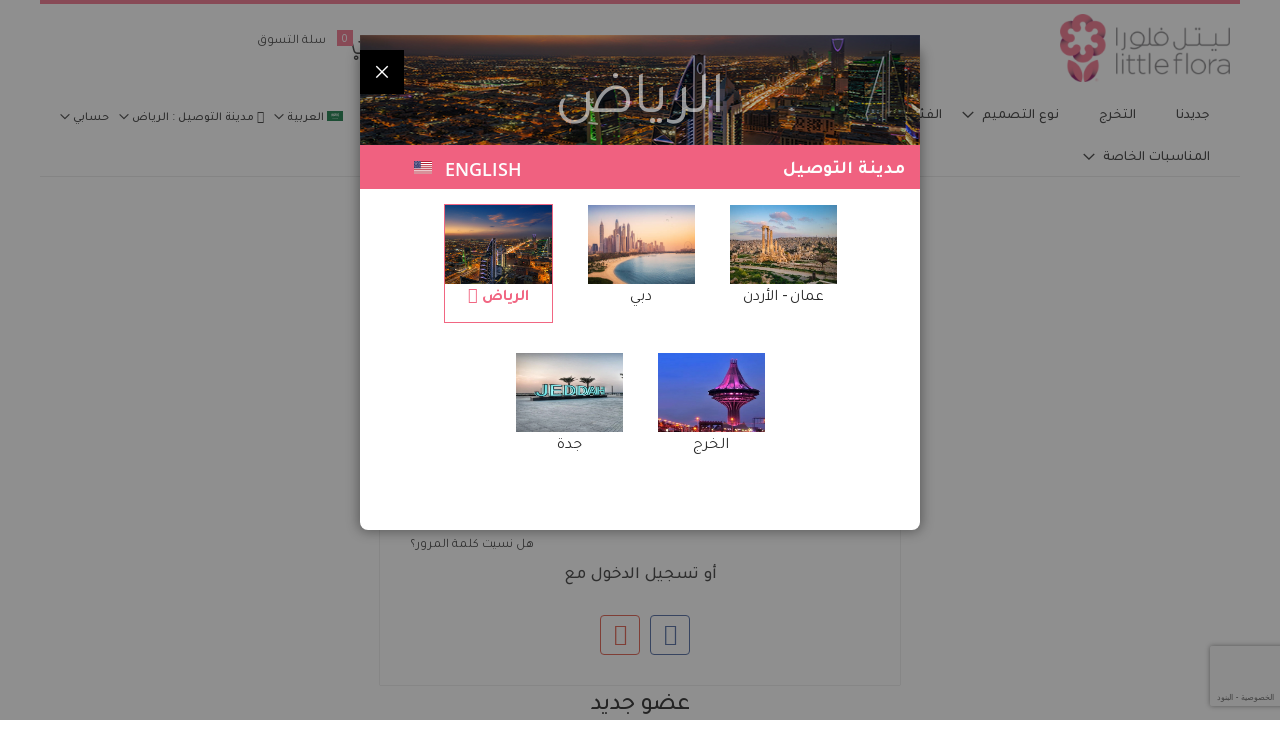

--- FILE ---
content_type: text/html; charset=UTF-8
request_url: https://www.littleflora.com/ar/customer/account/login/referer/aHR0cHM6Ly93d3cubGl0dGxlZmxvcmEuY29tL2FyL2NhdGFsb2cvcHJvZHVjdC92aWV3L2lkLzEzMDAvI3Jldmlldy1mb3Jt/
body_size: 25707
content:
<!doctype html>
<html lang="ar">
    <head >
        <script>
    var LOCALE = 'ar\u002DSA';
    var BASE_URL = 'https\u003A\u002F\u002Fwww.littleflora.com\u002Far\u002F';
    var require = {
        'baseUrl': 'https\u003A\u002F\u002Fwww.littleflora.com\u002Fstatic\u002Fversion1757871106\u002Ffrontend\u002FCodazon\u002Ffastest_baby_kid\u002Far_SA'
    };</script>        <meta charset="utf-8"/>
<meta name="title" content="تسجيل دخول العميل"/>
<meta name="description" content="طلب الزهور المنعشة اون لاين مع توصيل بالوقت المطلوب بنسبة ٩٩٪ .  شراء الزهور و سلال الهدايا اون لاين على حسب المناسبة و الموسم في الرياض ، جدة ، الخبر ، الدمام ، الشرقية و دبي"/>
<meta name="keywords" content="توصيل الزهور,توصيل الزهور اونلاين,توصيل الزهور بالرياض,زهور ألآفراح,توصيل الزهور بالسعودية,هدايا عيدالميلاد,شراء الزهور اونلاين,باقة ورد,زهور اونلاين,زهور الذكرى السنوية,زهور عيد الميلاد اونلاين,زهور نضرة اونلاين بالرياض,شراء الزهور اونلاين بالريالض,شراء الزهور اونلاين في الرياض,إرسال الزهور اونلاين بالرياض

"/>
<meta name="robots" content="INDEX,FOLLOW"/>
<meta name="viewport" content="width=device-width, initial-scale=1, maximum-scale=1.0, user-scalable=no"/>
<meta name="format-detection" content="telephone=no"/>
<meta name="p:domain_verify" content="pM3SCCc81vWMbpM2aflwlJdY8687Lt1q"/>
<title>تسجيل دخول العميل</title>
<link  rel="stylesheet" type="text/css"  media="all" href="https://www.littleflora.com/static/version1757871106/frontend/Codazon/fastest_baby_kid/ar_SA/mage/calendar.css" />
<link  rel="stylesheet" type="text/css"  media="all" href="https://www.littleflora.com/static/version1757871106/frontend/Codazon/fastest_baby_kid/ar_SA/Codazon_Slideshow/css/owl.carousel.min.css" />
<link  rel="stylesheet" type="text/css"  media="all" href="https://www.littleflora.com/static/version1757871106/frontend/Codazon/fastest_baby_kid/ar_SA/Codazon_Slideshow/css/owl.theme.default.min.css" />
<link  rel="stylesheet" type="text/css"  media="all" href="https://www.littleflora.com/static/version1757871106/frontend/Codazon/fastest_baby_kid/ar_SA/Codazon_Slideshow/css/animate.css" />
<link  rel="stylesheet" type="text/css"  media="all" href="https://www.littleflora.com/static/version1757871106/frontend/Codazon/fastest_baby_kid/ar_SA/css/styles-m.css" />
<link  rel="stylesheet" type="text/css"  media="all" href="https://www.littleflora.com/static/version1757871106/frontend/Codazon/fastest_baby_kid/ar_SA/Codazon_OneStepCheckout/custom.css" />
<link  rel="stylesheet" type="text/css"  media="all" href="https://www.littleflora.com/static/version1757871106/frontend/Codazon/fastest_baby_kid/ar_SA/mage/gallery/gallery.css" />
<link  rel="stylesheet" type="text/css"  media="all" href="https://www.littleflora.com/static/version1757871106/frontend/Codazon/fastest_baby_kid/ar_SA/Codazon_QuickShop/css/quickshop.css" />
<link  rel="stylesheet" type="text/css"  media="all" href="https://www.littleflora.com/static/version1757871106/frontend/Codazon/fastest_baby_kid/ar_SA/MageWorx_SearchSuiteAutocomplete/css/searchsuiteautocomplete.css" />
<link  rel="stylesheet" type="text/css"  media="all" href="https://www.littleflora.com/static/version1757871106/frontend/Codazon/fastest_baby_kid/ar_SA/Magefan_Blog/css/blog-m.css" />
<link  rel="stylesheet" type="text/css"  media="all" href="https://www.littleflora.com/static/version1757871106/frontend/Codazon/fastest_baby_kid/ar_SA/Magefan_Blog/css/blog-new.css" />
<link  rel="stylesheet" type="text/css"  media="all" href="https://www.littleflora.com/static/version1757871106/frontend/Codazon/fastest_baby_kid/ar_SA/Magefan_Blog/css/blog-custom.css" />
<link  rel="stylesheet" type="text/css"  media="all" href="https://www.littleflora.com/static/version1757871106/frontend/Codazon/fastest_baby_kid/ar_SA/Ves_BaseWidget/css/animate.min.css" />
<link  rel="stylesheet" type="text/css"  media="all" href="https://www.littleflora.com/static/version1757871106/frontend/Codazon/fastest_baby_kid/ar_SA/Ves_All/lib/owl.carousel/assets/owl.carousel.css" />
<link  rel="stylesheet" type="text/css"  media="all" href="https://www.littleflora.com/static/version1757871106/frontend/Codazon/fastest_baby_kid/ar_SA/Ves_All/lib/colorbox/colorbox.css" />
<link  rel="stylesheet" type="text/css"  media="all" href="https://www.littleflora.com/static/version1757871106/frontend/Codazon/fastest_baby_kid/ar_SA/Ves_All/lib/fancybox/jquery.fancybox.css" />
<link  rel="stylesheet" type="text/css"  media="all" href="https://www.littleflora.com/static/version1757871106/frontend/Codazon/fastest_baby_kid/ar_SA/Ves_BaseWidget/css/video-js.css" />
<link  rel="stylesheet" type="text/css"  media="all" href="https://www.littleflora.com/static/version1757871106/frontend/Codazon/fastest_baby_kid/ar_SA/Ves_BaseWidget/css/swiper/swiper.min.css" />
<link  rel="stylesheet" type="text/css"  media="all" href="https://www.littleflora.com/static/version1757871106/frontend/Codazon/fastest_baby_kid/ar_SA/Ves_BaseWidget/css/swiper/styles.css" />
<link  rel="stylesheet" type="text/css"  media="all" href="https://www.littleflora.com/static/version1757871106/frontend/Codazon/fastest_baby_kid/ar_SA/Ves_BaseWidget/css/bannercountdown/style.css" />
<link  rel="stylesheet" type="text/css"  media="all" href="https://www.littleflora.com/static/version1757871106/frontend/Codazon/fastest_baby_kid/ar_SA/Ves_BaseWidget/css/styles.css" />
<link  rel="stylesheet" type="text/css"  media="all" href="https://www.littleflora.com/static/version1757871106/frontend/Codazon/fastest_baby_kid/ar_SA/Ves_PageBuilder/css/styles.css" />
<link  rel="stylesheet" type="text/css"  media="all" href="https://www.littleflora.com/static/version1757871106/frontend/Codazon/fastest_baby_kid/ar_SA/XP_Miscellaneous/css/ajaxcartpro.css" />
<link  rel="stylesheet" type="text/css"  media="all" href="https://www.littleflora.com/static/version1757871106/frontend/Codazon/fastest_baby_kid/ar_SA/Codazon_Lookbookpro/css/lookbook.css" />
<link  rel="stylesheet" type="text/css"  media="all" href="https://www.littleflora.com/static/version1757871106/frontend/Codazon/fastest_baby_kid/ar_SA/Nwdthemes_Revslider/public/assets/css/rs6.min.css" />
<link  rel="stylesheet" type="text/css"  media="all" href="https://www.littleflora.com/static/version1757871106/frontend/Codazon/fastest_baby_kid/ar_SA/Mageplaza_SocialLogin/css/style.css" />
<link  rel="stylesheet" type="text/css"  media="all" href="https://www.littleflora.com/static/version1757871106/frontend/Codazon/fastest_baby_kid/ar_SA/Mageplaza_Core/css/grid-mageplaza.css" />
<link  rel="stylesheet" type="text/css"  media="all" href="https://www.littleflora.com/static/version1757871106/frontend/Codazon/fastest_baby_kid/ar_SA/Mageplaza_Core/css/font-awesome.min.css" />
<link  rel="stylesheet" type="text/css"  media="all" href="https://www.littleflora.com/static/version1757871106/frontend/Codazon/fastest_baby_kid/ar_SA/Mageplaza_Core/css/magnific-popup.css" />
<link  rel="stylesheet" type="text/css"  media="screen and (min-width: 768px)" href="https://www.littleflora.com/static/version1757871106/frontend/Codazon/fastest_baby_kid/ar_SA/css/styles-l.css" />
<link  rel="stylesheet" type="text/css"  media="print" href="https://www.littleflora.com/static/version1757871106/frontend/Codazon/fastest_baby_kid/ar_SA/css/print.css" />
<link  rel="stylesheet" type="text/css"  media="all" href="https://www.littleflora.com/static/version1757871106/frontend/Codazon/fastest_baby_kid/ar_SA/css/fontawesome/font-awesome.css" />
<link  rel="stylesheet" type="text/css"  media="all" href="https://www.littleflora.com/static/version1757871106/frontend/Codazon/fastest_baby_kid/ar_SA/css/fontpeicon/pe-icon-7-stroke.css" />
<link  rel="stylesheet" type="text/css"  media="all" href="https://www.littleflora.com/static/version1757871106/frontend/Codazon/fastest_baby_kid/ar_SA/Josequal_CheckoutSteps/js/teleinput/css/intlTelInput.min.css" />
<link  rel="stylesheet" type="text/css"  rel="preload" media="all" href="https://www.littleflora.com/static/version1757871106/frontend/Codazon/fastest_baby_kid/ar_SA/Magento_Theme/css/custom.css" />
<script  type="text/javascript"  src="https://www.littleflora.com/static/version1757871106/frontend/Codazon/fastest_baby_kid/ar_SA/requirejs/require.js"></script>
<script  type="text/javascript"  src="https://www.littleflora.com/static/version1757871106/frontend/Codazon/fastest_baby_kid/ar_SA/mage/requirejs/mixins.js"></script>
<script  type="text/javascript"  src="https://www.littleflora.com/static/version1757871106/frontend/Codazon/fastest_baby_kid/ar_SA/requirejs-config.js"></script>
<link  rel="icon" type="image/x-icon" href="https://www.littleflora.com/media/favicon/default/favicon.ico" />
<link  rel="shortcut icon" type="image/x-icon" href="https://www.littleflora.com/media/favicon/default/favicon.ico" />
        <script>
require(['mage/cookies'], function() {
    if (jQuery.cookie('mage-messages')) {
        require(['Magento_Customer/js/customer-data'], function(customerData) {
            customerData.reload(['cart'], true);
        });
    }
});
</script>

<script type="text/javascript">
var ajaxShoppingCart = {minicartMaxItemsVisible: 2};
</script>

<script type="text/javascript">
var cdzAjaxPost = {"updateMsgUrl":"https:\/\/www.littleflora.com\/ar\/customer\/section\/load\/?sections=messages&update_section_id=true","replacedActions":{"wishlist\/index\/add":"https:\/\/www.littleflora.com\/ar\/ajaxpost\/product_wishlist\/add\/","wishlist\/index\/remove":"https:\/\/www.littleflora.com\/ar\/ajaxpost\/product_wishlist\/remove\/","wishlist\/index\/fromcart":"https:\/\/www.littleflora.com\/ar\/ajaxpost\/product_wishlist\/fromcart\/","ajaxpost\/product_wishlist\/moveallfromcart":"https:\/\/www.littleflora.com\/ar\/ajaxpost\/product_wishlist\/moveallfromcart\/","catalog\/product_compare\/add":"https:\/\/www.littleflora.com\/ar\/ajaxpost\/product_compare\/add\/","catalog\/product_compare\/remove":"https:\/\/www.littleflora.com\/ar\/ajaxpost\/product_compare\/remove\/","catalog\/product_compare\/clear":"https:\/\/www.littleflora.com\/ar\/ajaxpost\/product_compare\/clear\/"},"wishlistEmptyMsg":"\u0644\u0627 \u064a\u0648\u062c\u062f \u0627\u064a \u0645\u0646\u062a\u062c\u0627\u062a \u0641\u064a \u0642\u0627\u0626\u0645\u0629 \u0627\u0644\u0627\u0645\u0646\u064a\u0627\u062a \u0627\u0644\u062e\u0627\u0635\u0629 \u0628\u0643."};
</script>

    <!-- BEGIN GOOGLE ANALYTICS 4 CODE -->
    <script type="text/x-magento-init">
    {
        "*": {
            "Magento_GoogleGtag/js/google-analytics": {"isCookieRestrictionModeEnabled":false,"currentWebsite":1,"cookieName":"user_allowed_save_cookie","pageTrackingData":{"optPageUrl":"","measurementId":"G-SJXTWWG5K7"},"ordersTrackingData":[],"googleAnalyticsAvailable":true}        }
    }
    </script>
    <!-- END GOOGLE ANALYTICS 4 CODE -->
    <script type="text/x-magento-init">
        {
            "*": {
                "Magento_PageCache/js/form-key-provider": {
                    "isPaginationCacheEnabled":
                        0                }
            }
        }
    </script>
<style>
    #social-login-popup .social-login-title {
        background-color: #ef5573    }

    #social-login-popup .social-login #bnt-social-login-authentication,
    #social-login-popup .forgot .primary button,
    #social-login-popup .create .primary button,
    #social-login-popup .fake-email .primary button {
        background-color: #ef5573;
        border: #ef5573    }

    .block.social-login-authentication-channel.account-social-login .block-content {
        text-align: center;
    }

    
    /* Compatible ETheme_YOURstore*/
    div#centerColumn .column.main .block.social-login-authentication-channel.account-social-login {
        max-width: 900px !important;
        margin: 0 auto !important;
    }

    div#centerColumn .column.main .block.social-login-authentication-channel.account-social-login .block-content {
        text-align: center;
    }

    @media (max-width: 1024px) {
        div#centerColumn .column.main .block.social-login-authentication-channel.account-social-login .block-content {
            padding: 0 15px;
        }
    }
</style>

<link href='https://fonts.googleapis.com/css?family=PT+Sans:200,200italic,300,300italic,400,400italic,500,500italic,600italic,600italic,700,700italic,800,800italic,900,900italic&amp;subset=latin,cyrillic-ext,cyrillic,greek-ext,greek,vietnamese,latin-ext' rel='stylesheet' type='text/css' /><link href='https://fonts.googleapis.com/css?family=Tajawal:200,200italic,300,300italic,400,400italic,500,500italic,600italic,600italic,700,700italic,800,800italic,900,900italic&amp;subset=latin,cyrillic-ext,cyrillic,greek-ext,greek,vietnamese,latin-ext' rel='stylesheet' type='text/css' />
<script type="text/javascript">
	var ThemeOptions = {
		box_wide: 1,
		rtl_layout: 1,
		sticky_header: 1		
	};
	var codazon = {
		enableStikyMenu: 1,
		alignVerMenuHeight: false	}
	if(navigator.userAgent.match(/iPhone|iPod|iPhone Simulator|iPod Simulator/i) !== null){
		document.addEventListener("DOMContentLoaded", function(event) { 
			document.body.classList.add('iMenu');
		});
	}
</script>

<!-- Google Tag Manager Script -->
<!-- Google Tag Manager -->
<script>(function(w,d,s,l,i){w[l]=w[l]||[];w[l].push({'gtm.start':
new Date().getTime(),event:'gtm.js'});var f=d.getElementsByTagName(s)[0],
j=d.createElement(s),dl=l!='dataLayer'?'&l='+l:'';j.async=true;j.src=
'https://www.googletagmanager.com/gtm.js?id='+i+dl;f.parentNode.insertBefore(j,f);
})(window,document,'script','dataLayer','GTM-K4RWHHT');</script>
<!-- End Google Tag Manager -->
<meta name="google-site-verification" content="kXKVdthmg5KJKdfe0htXiDkrZ6LJKf3mMkcIvYSHyE0" />
<meta name="facebook-domain-verification" content="4b6vblzgnb96h994rt4lpkrxfdo4nz" /><meta name="generator" content="Powered by Slider Revolution 6.5.3.3 - responsive, Mobile-Friendly Slider Plugin with comfortable drag and drop interface." />
<script type="text/javascript">define("setREVStartSize",function(){return function(t){window.RSIW=void 0===window.RSIW?window.innerWidth:window.RSIW,window.RSIH=void 0===window.RSIH?window.innerHeight:window.RSIH;try{var h=0===(h=document.getElementById(t.c).parentNode.offsetWidth)||isNaN(h)?window.RSIW:h;if(t.tabw=void 0===t.tabw?0:parseInt(t.tabw),t.thumbw=void 0===t.thumbw?0:parseInt(t.thumbw),t.tabh=void 0===t.tabh?0:parseInt(t.tabh),t.thumbh=void 0===t.thumbh?0:parseInt(t.thumbh),t.tabhide=void 0===t.tabhide?0:parseInt(t.tabhide),t.thumbhide=void 0===t.thumbhide?0:parseInt(t.thumbhide),t.mh=void 0===t.mh||""==t.mh||"auto"===t.mh?0:parseInt(t.mh,0),"fullscreen"===t.layout||"fullscreen"===t.l)w=Math.max(t.mh,window.RSIH);else{for(var e in t.gw=Array.isArray(t.gw)?t.gw:[t.gw],t.rl)void 0!==t.gw[e]&&0!==t.gw[e]||(t.gw[e]=t.gw[e-1]);for(var e in t.gh=void 0===t.el||""===t.el||Array.isArray(t.el)&&0==t.el.length?t.gh:t.el,t.gh=Array.isArray(t.gh)?t.gh:[t.gh],t.rl)void 0!==t.gh[e]&&0!==t.gh[e]||(t.gh[e]=t.gh[e-1]);var i,n=new Array(t.rl.length),r=0;for(e in t.tabw=t.tabhide>=h?0:t.tabw,t.thumbw=t.thumbhide>=h?0:t.thumbw,t.tabh=t.tabhide>=h?0:t.tabh,t.thumbh=t.thumbhide>=h?0:t.thumbh,t.rl)n[e]=t.rl[e]<window.RSIW?0:t.rl[e];for(e in i=n[0],n)i>n[e]&&0<n[e]&&(i=n[e],r=e);var h=h>t.gw[r]+t.tabw+t.thumbw?1:(h-(t.tabw+t.thumbw))/t.gw[r],w=t.gh[r]*h+(t.tabh+t.thumbh)}void 0===window.rs_init_css&&(window.rs_init_css=document.head.appendChild(document.createElement("style"))),document.getElementById(t.c).height=w+"px",window.rs_init_css.innerHTML+="#"+t.c+"_wrapper { height: "+w+"px }"}catch(t){console.log("Failure at Presize of Slider:"+t)}}});</script>
    <style type="text/css">body.loading_body .preloading .loading{background-image: url("https://www.littleflora.com/static/version1757871106/frontend/Codazon/fastest_baby_kid/ar_SA/images/loader-1.gif")}body.loading_img .lazyload{background-image: url("https://www.littleflora.com/static/version1757871106/frontend/Codazon/fastest_baby_kid/ar_SA/images/loader-1.gif")}body.loading_img img.loaded{background-image: none}</style></head>
    <body data-container="body"
          data-mage-init='{"loaderAjax": {}, "loader": { "icon": "https://www.littleflora.com/static/version1757871106/frontend/Codazon/fastest_baby_kid/ar_SA/images/loader-2.gif"}}'
        class=" no-js lf-ar box-layout rtl-layout customer-account-login page-layout-1column" id="html-body">
        <div id="email"></div>
<script type="text/x-magento-init">
    {
    "*":
    {
            "Bss_FacebookPixel/js/code": {
                "id" : 210986266732972,
                "action" : "customer_account_login",
                "productData" : 404,
                "categoryData" : 404,
                "registration" : 404,
                "addToWishList" : 404,
                "initiateCheckout" : 404,
                "search" : 404,
                "orderData" : 404,
                "pageView" : "pass"
            }
        }
    }
</script>
<!-- Facebook Pixel Code -->
<noscript><img height="1" width="1" style="display:none" alt="Facebook Pixel"
               src="https://www.facebook.com/tr?id=210986266732972&ev=PageView&noscript=1"
    /></noscript>
<!-- End Facebook Pixel Code -->
<div data-role="bss-fbpixel-subscribe" style="display:none;">
</div>
<span class="bss-subscribe-email" style="display:none;"></span>
<span class="bss-subscribe-id" style="display:none;"></span>
<script type="text/x-magento-init">
    {
        "[data-role='bss-fbpixel-subscribe']":
            {
                "Magento_Ui/js/core/app": {"components":{"bssFbpixelsSubscribe":{"component":"Bss_FacebookPixel\/js\/subscribe"}}}            }
    }
</script>
<div data-role="bss-fbpixel-atc" style="display:none;">

</div>
<script type="text/x-magento-init">
    {
        "[data-role='bss-fbpixel-atc']":
            {
                "Magento_Ui/js/core/app": {"components":{"bssFbpixelsAtc":{"component":"Bss_FacebookPixel\/js\/atc"}}}            }
    }
</script>

<script type="text/x-magento-init">
    {
        "*": {
            "Magento_PageBuilder/js/widget-initializer": {
                "config": {"[data-content-type=\"slider\"][data-appearance=\"default\"]":{"Magento_PageBuilder\/js\/content-type\/slider\/appearance\/default\/widget":false},"[data-content-type=\"map\"]":{"Magento_PageBuilder\/js\/content-type\/map\/appearance\/default\/widget":false},"[data-content-type=\"row\"]":{"Magento_PageBuilder\/js\/content-type\/row\/appearance\/default\/widget":false},"[data-content-type=\"tabs\"]":{"Magento_PageBuilder\/js\/content-type\/tabs\/appearance\/default\/widget":false},"[data-content-type=\"slide\"]":{"Magento_PageBuilder\/js\/content-type\/slide\/appearance\/default\/widget":{"buttonSelector":".pagebuilder-slide-button","showOverlay":"hover","dataRole":"slide"}},"[data-content-type=\"banner\"]":{"Magento_PageBuilder\/js\/content-type\/banner\/appearance\/default\/widget":{"buttonSelector":".pagebuilder-banner-button","showOverlay":"hover","dataRole":"banner"}},"[data-content-type=\"buttons\"]":{"Magento_PageBuilder\/js\/content-type\/buttons\/appearance\/inline\/widget":false},"[data-content-type=\"products\"][data-appearance=\"carousel\"]":{"Magento_PageBuilder\/js\/content-type\/products\/appearance\/carousel\/widget":false}},
                "breakpoints": {"desktop":{"label":"Desktop","stage":true,"default":true,"class":"desktop-switcher","icon":"Magento_PageBuilder::css\/images\/switcher\/switcher-desktop.svg","conditions":{"min-width":"1024px"},"options":{"products":{"default":{"slidesToShow":"5"}}}},"tablet":{"conditions":{"max-width":"1024px","min-width":"768px"},"options":{"products":{"default":{"slidesToShow":"4"},"continuous":{"slidesToShow":"3"}}}},"mobile":{"label":"Mobile","stage":true,"class":"mobile-switcher","icon":"Magento_PageBuilder::css\/images\/switcher\/switcher-mobile.svg","media":"only screen and (max-width: 768px)","conditions":{"max-width":"768px","min-width":"640px"},"options":{"products":{"default":{"slidesToShow":"3"}}}},"mobile-small":{"conditions":{"max-width":"640px"},"options":{"products":{"default":{"slidesToShow":"2"},"continuous":{"slidesToShow":"1"}}}}}            }
        }
    }
</script>
<script type="text/x-magento-init">
{	"*":{
		"Magento_Theme/js/fastest_fashion":{}
	}
}
</script>
<div class="cookie-status-message" id="cookie-status">
    The store will not work correctly in the case when cookies are disabled.</div>
<script type="text&#x2F;javascript">document.querySelector("#cookie-status").style.display = "none";</script>
<script type="text/x-magento-init">
    {
        "*": {
            "cookieStatus": {}
        }
    }
</script>

<script type="text/x-magento-init">
    {
        "*": {
            "mage/cookies": {
                "expires": null,
                "path": "\u002F",
                "domain": ".www.littleflora.com",
                "secure": true,
                "lifetime": "360000"
            }
        }
    }
</script>
    <noscript>
        <div class="message global noscript">
            <div class="content">
                <p>
                    <strong>JavaScript seems to be disabled in your browser.</strong>
                    <span>
                        For the best experience on our site, be sure to turn on Javascript in your browser.                    </span>
                </p>
            </div>
        </div>
    </noscript>

<script>
    window.cookiesConfig = window.cookiesConfig || {};
    window.cookiesConfig.secure = true;
</script><script>    require.config({
        map: {
            '*': {
                wysiwygAdapter: 'mage/adminhtml/wysiwyg/tiny_mce/tinymce5Adapter'
            }
        }
    });</script><script>
    require.config({
        paths: {
            googleMaps: 'https\u003A\u002F\u002Fmaps.googleapis.com\u002Fmaps\u002Fapi\u002Fjs\u003Fv\u003D3\u0026key\u003D'
        },
        config: {
            'Magento_PageBuilder/js/utils/map': {
                style: ''
            },
            'Magento_PageBuilder/js/content-type/map/preview': {
                apiKey: '',
                apiKeyErrorMessage: 'You\u0020must\u0020provide\u0020a\u0020valid\u0020\u003Ca\u0020href\u003D\u0027https\u003A\u002F\u002Fwww.littleflora.com\u002Far\u002Fadminhtml\u002Fsystem_config\u002Fedit\u002Fsection\u002Fcms\u002F\u0023cms_pagebuilder\u0027\u0020target\u003D\u0027_blank\u0027\u003EGoogle\u0020Maps\u0020API\u0020key\u003C\u002Fa\u003E\u0020to\u0020use\u0020a\u0020map.'
            },
            'Magento_PageBuilder/js/form/element/map': {
                apiKey: '',
                apiKeyErrorMessage: 'You\u0020must\u0020provide\u0020a\u0020valid\u0020\u003Ca\u0020href\u003D\u0027https\u003A\u002F\u002Fwww.littleflora.com\u002Far\u002Fadminhtml\u002Fsystem_config\u002Fedit\u002Fsection\u002Fcms\u002F\u0023cms_pagebuilder\u0027\u0020target\u003D\u0027_blank\u0027\u003EGoogle\u0020Maps\u0020API\u0020key\u003C\u002Fa\u003E\u0020to\u0020use\u0020a\u0020map.'
            },
        }
    });
</script>

<script>
    require.config({
        shim: {
            'Magento_PageBuilder/js/utils/map': {
                deps: ['googleMaps']
            }
        }
    });
</script>
<div class="page-wrapper"><header class="page-header"><div class="panel wrapper"><div class="panel header"><a class="action skip contentarea"
   href="#contentarea">
    <span>
        تخطي إلى المحتوى    </span>
</a>
<ul class="header links">    <li class="greet welcome" data-bind="scope: 'customer'">
        <!-- ko if: customer().fullname  -->
        <span class="logged-in"
              data-bind="text: new String('مرحبا, %1!').replace('%1', customer().fullname)">
        </span>
        <!-- /ko -->
        <!-- ko ifnot: customer().fullname  -->
        <span class="not-logged-in"
              data-bind="html: '&#x0627;&#x0631;&#x0633;&#x0644;&#x20;&#x0627;&#x0644;&#x0632;&#x0647;&#x0648;&#x0631;&#x20;&#x0639;&#x0628;&#x0631;&#x20;&#x0627;&#x0644;&#x0627;&#x0646;&#x062A;&#x0631;&#x0646;&#x062A;&#x20;&#x0645;&#x0639;&#x20;&#x0644;&#x064A;&#x062A;&#x0644;&#x20;&#x0641;&#x0644;&#x0648;&#x0631;&#x0627;&#x21;'"></span>
                <!-- /ko -->
    </li>
    <script type="text/x-magento-init">
    {
        "*": {
            "Magento_Ui/js/core/app": {
                "components": {
                    "customer": {
                        "component": "Magento_Customer/js/view/customer"
                    }
                }
            }
        }
    }
    </script>
<li class="link wishlist" data-bind="scope: 'wishlist'">
    <a href="https://www.littleflora.com/ar/wishlist/">قائمة الأمنيات        <!-- ko if: wishlist().counter -->
        <span data-bind="text: wishlist().counter" class="counter qty"></span>
        <!-- /ko -->
    </a>
</li>
<script type="text/x-magento-init">
    {
        "*": {
            "Magento_Ui/js/core/app": {
                "components": {
                    "wishlist": {
                        "component": "Magento_Wishlist/js/view/wishlist"
                    }
                }
            }
        }
    }

</script>
<li class="item link compare" data-bind="scope: 'compareProducts'" data-role="compare-products-link">
    <a class="action compare no-display" title="مقارنة"
       data-bind="attr: {'href': compareProducts().listUrl}, css: {'no-display': !compareProducts().count}"
    >
        مقارنة        <!-- ko if: compareProducts().count -->
        <span class="counter qty" data-bind="text: compareProducts().countCaption"></span>
         <!-- /ko -->
    </a>
</li>
<script type="text/x-magento-init">
{"[data-role=compare-products-link]": {"Magento_Ui/js/core/app": {"components":{"compareProducts":{"component":"Magento_Catalog\/js\/view\/compare-products"}}}}}
</script>
<li class="authorization-link" data-label="أو">
    <a href="https://www.littleflora.com/ar/customer/account/login/referer/aHR0cHM6Ly93d3cubGl0dGxlZmxvcmEuY29tL2FyL2NhdGFsb2cvcHJvZHVjdC92aWV3L2lkLzEzMDAvI3Jldmlldy1mb3Jt/">
        تسجيل الدخول    </a>
</li><li><a href="https://www.littleflora.com/ar/customer/account/create/" id="idmAE4wvFq" class="register-link" >انشاء حساب</a></li></ul></div></div><div class="header-wrapper-content sticky-menu js-sticky-menu"><div class="header content"><div class="row"><div class="col-sm-10 col-md-9"><div class="header-wrapper-left"><div class="logo-left"><!-- Google Tag Manager noscript -->
<!-- Google Tag Manager (noscript) -->
<noscript><iframe src="https://www.googletagmanager.com/ns.html?id=GTM-K4RWHHT"
height="0" width="0" style="display:none;visibility:hidden"></iframe></noscript>
<!-- End Google Tag Manager (noscript) -->

<span data-action="toggle-nav" class="action nav-toggle"><span>Toggle Nav</span></span>
    <a class="logo" href="https://www.littleflora.com/ar/" title="Littleflora">
        <img class="main-logo" src="https://www.littleflora.com/media/logo/default/little-flora-logo.png"
             alt="Littleflora"
             width="170"             height="90"        />
                <img class="small-logo" src="https://www.littleflora.com/media/logo/default/little-flora-logo.png"
             alt="Littleflora"
             width="170"             height="90"        />      
    </a>
<script type="text/javascript">
require(['jquery'],function($){      
      var logoSrc = "https://www.littleflora.com/media/logo/default/little-flora-logo.png";
      var imageType = logoSrc.substr(-4);
    var imageName = logoSrc.substr(0, logoSrc.length - 4);
    imageName += "-small" + imageType;
    $('.small-logo').attr('src',imageName);
});
</script>
</div></div></div><div class="col-sm-8 col-md-8"><div class="header-wrapper-center"><div class="search-wrapper">
	<div class="search-content block block-search" id="search-content">
        <a class="search-icon" title="بحث" href="javascript:void(0);"><span>بحث</span></a>        
		
		<div class="search-form-container"  >
			<form class="form minisearch" id="search_mini_form" action="https://www.littleflora.com/ar/catalogsearch/result/" method="get">
				<div class="field search">
					<label class="label" for="search" data-role="minisearch-label">
						<span>بحث</span>
					</label>
					<div class="control">
						<input id="search"
                           data-mage-init='{"quickSearch":{
                                "formSelector":"#search_mini_form",
                                "url":"https://www.littleflora.com/ar/search/ajax/suggest/",
                                "destinationSelector":"#search_autocomplete"}
                           }'
                           type="text"
                           name="q"
                           value=""
                           placeholder="ابحث فى المتجر بالكامل هنا..."
                           class="input-text"
						   onfocus="this.placeholder = ''" 
						   onblur="this.placeholder = 'ابحث فى المتجر بالكامل هنا...'"
                           maxlength="128"
                           role="combobox"
                           aria-haspopup="false"
                           aria-autocomplete="both"
                           autocomplete="off"
                           aria-expanded="false"/>
						<div id="search_autocomplete" class="search-autocomplete"></div>
						<div class="nested">
    <a class="action advanced" href="https://www.littleflora.com/ar/catalogsearch/advanced/" data-action="advanced-search">
        بحث متقدم    </a>
</div>

<div data-bind="scope: 'searchsuiteautocomplete_form'">
    <!-- ko template: getTemplate() --><!-- /ko -->
</div>

<script type="text/x-magento-init">
{
    "*": {
        "Magento_Ui/js/core/app": {
            "components": {
                "searchsuiteautocomplete_form": {
                    "component": "MageWorx_SearchSuiteAutocomplete/js/autocomplete"
                },
                "searchsuiteautocompleteBindEvents": {
                    "component": "MageWorx_SearchSuiteAutocomplete/js/bindEvents",
                    "config": {
                        "searchFormSelector": "#search_mini_form",
                        "searchButtonSelector": "button.search",
                        "inputSelector": "#search, #mobile_search, .minisearch input[type=\"text\"]",
                        "searchDelay": "500"
                    }
                },
                "searchsuiteautocompleteDataProvider": {
                    "component": "MageWorx_SearchSuiteAutocomplete/js/dataProvider",
                    "config": {
                        "url": "https://www.littleflora.com/ar/mageworx_searchsuiteautocomplete/ajax/index/"
                    }
                }
            }
        }
    }
}
</script><div class="cdz-cat-search" data-mage-init='{"Codazon_ThemeOptions\/js\/category-search":{"allCatText":"\u0643\u0644 \u0627\u0644\u0623\u0642\u0633\u0627\u0645","currentCat":false}}'>
    <div class="inner">
        <a href="javascript:;" class="current-cat" data-role="trigger"><span>كل الأقسام</span></a>
        <div class="category-chooser dropdown" data-role="dropdown">
            <div class="dropdown-inner">
                <ul class="category-list" data-role="category-list">
                    <li><a class="all-cat">كل الأقسام</a></li>
                    <li><a data-id="203" >جديدنا</a></li><li><a data-id="182" >التخرج</a></li><li class="parent"><a data-id="213" >نوع التصميم</a><ul><li><a data-id="208" >مسكة عروس</a></li><li><a data-id="72" >باقات اليد</a></li><li><a data-id="214" >تنسيق في سلة</a></li><li><a data-id="215" >تنسيق فازة - مع ماء</a></li><li><a data-id="217" >تنسيق فازة - على اسفنج</a></li><li><a data-id="219" >تنسيق للطاولة</a></li><li><a data-id="216" >تنسيق على صينية</a></li><li><a data-id="220" >اكسسوارات تلبس</a></li><li><a data-id="212" >تصاميم خاصة</a></li></ul></li><li class="parent"><a data-id="224" >الفئة</a><ul><li><a data-id="223" >مؤسسات</a></li><li><a data-id="218" >تصاميم فاخرة</a></li></ul></li><li class="parent"><a data-id="18" >الزهور</a><ul><li class="parent"><a data-id="20" >اللون</a><ul><li><a data-id="56" >أحمر</a></li><li><a data-id="57" >أصفر</a></li><li><a data-id="58" >أرجواني</a></li><li><a data-id="32" >برتقالي</a></li><li><a data-id="63" >أبيض</a></li><li><a data-id="64" >أزرق</a></li><li><a data-id="65" >وردي</a></li><li><a data-id="87" >قرنفلي</a></li><li><a data-id="89" >أخضر</a></li><li><a data-id="66" >مختلط</a></li></ul></li><li class="parent"><a data-id="225" >النوع</a><ul><li><a data-id="61" >التوليب</a></li><li><a data-id="84" >الكالا</a></li><li><a data-id="60" >الزنبق</a></li><li><a data-id="27" >الأوركيد</a></li><li><a data-id="59" >الجوري</a></li><li><a data-id="221" >البيبي جوري</a></li><li><a data-id="70" > القرنفل</a></li><li><a data-id="201" >الخزامى</a></li><li><a data-id="194" >الأستوما</a></li><li><a data-id="115" >الهايدرنجا</a></li><li><a data-id="200" >دوار الشمس</a></li><li><a data-id="118" >السيمبيديوم</a></li><li><a data-id="192" >الجيبسوفيلا</a></li><li><a data-id="117" >الأقحوان</a></li><li><a data-id="185" >ورود منوعة</a></li></ul></li></ul></li><li class="parent"><a data-id="23" >الهدايا</a><ul><li><a data-id="198" >حزم هدايا مميزة</a></li><li><a data-id="195" >ورد وهدايا</a></li><li><a data-id="207" >نباتات زينة داخلية</a></li><li><a data-id="226" >ورد مع شوكليت</a></li><li class="parent"><a data-id="222" >إضافات</a><ul><li><a data-id="191" >عطور</a></li><li><a data-id="24" >شوكولاته</a></li><li><a data-id="189" >بالونات</a></li><li><a data-id="25" >كيك</a></li></ul></li></ul></li><li><a data-id="232" >التمور</a></li><li class="parent"><a data-id="19" >المناسبات</a><ul><li><a data-id="45" >يوم الميلاد</a></li><li><a data-id="97" >تمنيات بالشفاء</a></li><li><a data-id="55" >ذكرى الزواج</a></li><li><a data-id="98" >  مولود جديد </a></li><li><a data-id="33" >الزواج</a></li><li><a data-id="96" >بيت جديد</a></li><li><a data-id="105" >تهاني و تبريكات</a></li><li><a data-id="106" >الشكر الجزيل</a></li><li><a data-id="95" >الخطوبة</a></li><li><a data-id="108" >أطيب الأمنيات</a></li><li><a data-id="110" >الاشتياق</a></li></ul></li><li class="parent"><a data-id="181" >المناسبات الخاصة</a><ul><li><a data-id="36" >اليوم الوطني السعودي</a></li><li><a data-id="186" >يوم الحب</a></li><li><a data-id="100" >اليوم العالمي للمرأة</a></li><li><a data-id="35" >عيد الفطر</a></li><li><a data-id="211" >يوم تأسيس المملكة</a></li><li><a data-id="104" >يوم المعلم</a></li><li><a data-id="197" >العودة للمدارس</a></li><li><a data-id="99" >يوم الأب</a></li><li><a data-id="112" >عيد الأضحى</a></li><li><a data-id="114" >رمضان</a></li><li><a data-id="196" >يوم الأم</a></li></ul></li>                </ul>
            </div>
        </div>
    </div>
</div>
<script>
document.getElementById('search_mini_form').classList.add('has-cat');
</script>
					</div>
				</div>
				<div class="actions">
					<button type="submit"
					title="بحث"
					class="action search primary">
						<span>بحث</span>
					</button>
				</div>
			</form>
		</div>
		
	</div>
</div>
</div></div><div class="col-sm-6 col-md-7"><div class="header-wrapper-right"><div id="custom-sliding-cart">
    <div data-block="minicart" class="minicart-wrapper">
        <a class="action showcart" href="https://www.littleflora.com/ar/checkout/cart/"
           data-bind="scope: 'minicart_content'">
            <span class="text">سلة التسوق</span>
            <span class="counter qty empty"
                  data-bind="css: { empty: !!getCartParam('summary_count') == false }, blockLoader: isLoading">
                <span class="counter-number">
                    <!-- ko ifnot: getCartParam('summary_count') -->
                        <!-- ko i18n: '0 ' --><!-- /ko -->
                    <!-- /ko -->
                    <!-- ko if: getCartParam('summary_count') -->
                        <!-- ko text: getCartParam('summary_count') --><!-- /ko -->
                    <!-- /ko -->            	
                </span>
                <span class="counter-label">
                <!-- ko if: getCartParam('summary_count') -->
                    <!-- ko text: getCartParam('summary_count') --><!-- /ko -->
                    <!-- ko i18n: 'items' --><!-- /ko -->
                <!-- /ko -->
                </span>
            </span>
        </a>
                    <div id="sliding-cart">
                <div class="block block-minicart"
                     data-role="dropdownDialog"
                     data-mage-init='{"dropdownDialog":{
                        "appendTo":"[data-block=minicart]",
                        "triggerTarget":".showcart",
                        "timeout": "2000",
                        "closeOnMouseLeave": false,
                        "closeOnEscape": true,
                        "triggerClass":"active",
                        "parentClass":"active",
                        "buttons":[]}}'>
                    <div id="minicart-content-wrapper" data-bind="scope: 'minicart_content'">
                        <!-- ko template: getTemplate() --><!-- /ko -->
                    </div>
                                    </div>
            </div>
                <script>
            window.checkout = {"shoppingCartUrl":"https:\/\/www.littleflora.com\/ar\/checkout\/cart\/","checkoutUrl":"https:\/\/www.littleflora.com\/ar\/checkout\/","updateItemQtyUrl":"https:\/\/www.littleflora.com\/ar\/checkout\/sidebar\/updateItemQty\/","removeItemUrl":"https:\/\/www.littleflora.com\/ar\/checkout\/sidebar\/removeItem\/","imageTemplate":"Magento_Catalog\/product\/image_with_borders","baseUrl":"https:\/\/www.littleflora.com\/ar\/","minicartMaxItemsVisible":5,"websiteId":"1","maxItemsToDisplay":10,"storeId":"2","storeGroupId":"1","customerLoginUrl":"https:\/\/www.littleflora.com\/ar\/customer\/account\/login\/referer\/aHR0cHM6Ly93d3cubGl0dGxlZmxvcmEuY29tL2FyL2NhdGFsb2cvcHJvZHVjdC92aWV3L2lkLzEzMDAvI3Jldmlldy1mb3Jt\/","isRedirectRequired":false,"autocomplete":"off","captcha":{"user_login":{"isCaseSensitive":false,"imageHeight":50,"imageSrc":"","refreshUrl":"https:\/\/www.littleflora.com\/ar\/captcha\/refresh\/","isRequired":false,"timestamp":1769106741}}};
        </script>
        <script type="text/x-magento-init">
        {
            "[data-block='minicart']": {
                "Magento_Ui/js/core/app": {"components":{"minicart_content":{"children":{"subtotal.container":{"children":{"subtotal":{"children":{"subtotal.totals":{"config":{"display_cart_subtotal_incl_tax":0,"display_cart_subtotal_excl_tax":1,"template":"Magento_Tax\/checkout\/minicart\/subtotal\/totals"},"children":{"subtotal.totals.msrp":{"component":"Magento_Msrp\/js\/view\/checkout\/minicart\/subtotal\/totals","config":{"displayArea":"minicart-subtotal-hidden","template":"Magento_Msrp\/checkout\/minicart\/subtotal\/totals"}}},"component":"Magento_Tax\/js\/view\/checkout\/minicart\/subtotal\/totals"}},"component":"uiComponent","config":{"template":"Magento_Checkout\/minicart\/subtotal"}}},"component":"uiComponent","config":{"displayArea":"subtotalContainer"}},"item.renderer":{"component":"Magento_Checkout\/js\/view\/cart-item-renderer","config":{"displayArea":"defaultRenderer","template":"Magento_Checkout\/minicart\/item\/default"},"children":{"item.image":{"component":"Magento_Catalog\/js\/view\/image","config":{"template":"Magento_Catalog\/product\/image","displayArea":"itemImage"}},"checkout.cart.item.price.sidebar":{"component":"uiComponent","config":{"template":"Magento_Checkout\/minicart\/item\/price","displayArea":"priceSidebar"}}}},"extra_info":{"component":"uiComponent","config":{"displayArea":"extraInfo"}},"promotion":{"component":"uiComponent","config":{"displayArea":"promotion"}}},"config":{"itemRenderer":{"default":"defaultRenderer","simple":"defaultRenderer","virtual":"defaultRenderer"},"template":"Ambab_SlidingCart\/minicart\/content"},"component":"Magento_Checkout\/js\/view\/minicart"},"totals":{"component":"Ambab_SlidingCart\/js\/totals","template":"Ambab_SlidingCart\/totals"},"coupon":{"component":"Ambab_SlidingCart\/js\/coupon","template":"Ambab_SlidingCart\/coupon"},"cart-title":{"component":"Ambab_SlidingCart\/js\/cart-title","template":"Ambab_SlidingCart\/cart-title"},"sliding-cart":{"component":"Ambab_SlidingCart\/js\/sliding-cart"},"grand-total":{"component":"Ambab_SlidingCart\/js\/grand-total"},"minicart-open":{"component":"Ambab_SlidingCart\/js\/minicartopen"}},"types":[]}            },
            "*": {
                "Magento_Ui/js/block-loader": "https://www.littleflora.com/static/version1757871106/frontend/Codazon/fastest_baby_kid/ar_SA/images/loader-1.gif"
            }
        }
        </script>
    </div>
</div>
<input type="hidden" id="addtocart_show_slidingcart" value="0"/>

<script>
	require(['jquery'], function($, myscript) {
		$(document).on('click','#btn-minicart-close',function(){
			console.log('here');
			$('[data-block="minicart"]').find('[data-role="dropdownDialog"]').dropdownDialog("close");
		});
	});
</script></div></div></div></div><div class="visible-xs responsive-button">
    <div class="toggle switcher-trigger store-switcher-trigger">
        <i class="fa fa-map-marker"></i>
        مدينة التوصيل:
        الرياض    </div>
    
            <div class="switcher language switcher-language switcher-language-header" data-ui-id="language-switcher" id="switcher-language-header-nav">
        <strong class="label switcher-label"><span>لغة</span></strong>
        <div class="actions dropdown options switcher-options">
            <div class="action toggle switcher-trigger" id="switcher-language-trigger-header-nav">
                <strong class="view-ar">
				<span class="lang-flag ar">
					                        <img src="https://www.littleflora.com/media/multiwebsite/flag/stores/2/saudi-arabia.svg"
                             alt="ar" style="width: 16px; height: auto;" />
                    				</span>
                    <span class="lang-name">العربية</span>
                </strong>
            </div>
            <ul class="dropdown switcher-dropdown"
                data-mage-init='{"dropdownDialog":{
                "appendTo":"#switcher-language-header-nav > .options",
                "triggerTarget":"#switcher-language-trigger-header-nav",
                "closeOnMouseLeave": false,
                "triggerClass":"active",
                "parentClass":"active",
                "buttons":null}}'>
                                                            <li class="view-en switcher-option">
                            <a href="#" data-post='{"action":"https:\/\/www.littleflora.com\/ar\/stores\/store\/redirect\/","data":{"___store":"en","___from_store":"ar","uenc":"[base64]"}}'>
							<span class="lang-flag en">
								                                    <img src="https://www.littleflora.com/media/multiwebsite/flag/default/united-states.svg"
                                         alt="en" style="width: 16px; height: auto;" />
                                							</span>
                                <span class="lang-name">English</span>
                            </a>
                        </li>
                                                                                    </ul>
        </div>
    </div>
</div>
<div class="header-wrapper-bottom"><div class="header content"><div class="row"><div class="col-sm-24 col-md-14 col-lg-16">
<div class="mobile-search-wrapper">
	<div class="mobile-search-content block block-search" id="mobile-search-content">
        <a class="mobile-search-icon" title="بحث" href="javascript:void(0);"><span>بحث</span></a>        
		
		<div class="mobile-search-form-container" id="mobile-search-form-container"></div>
	</div>
</div>
<script type="text/javascript">
require(['jquery'],function($){
    var $searchform = $('#search_mini_form'), $mbwrap = $('#mobile-search-form-container'), $pcwrap = $('#search-content .search-form-container').first();
    var winwidth = window.innerWidth, adapt = 768;
    function searchPosition(winwidth){
        if (winwidth < adapt) {
            $searchform.appendTo($mbwrap);
            $('[data-action="advanced-search"]',$searchform).css('display','none');
        }else{
            $searchform.appendTo($pcwrap);
            $('[data-action="advanced-search"]',$searchform).css('display','');
        }
    }
    searchPosition(winwidth);
    $(window).resize(function(){
        var newwidth = window.innerWidth;
        if( (winwidth < adapt && newwidth >= adapt) || (winwidth >= adapt && newwidth < adapt) ){
            searchPosition(newwidth);
            winwidth = newwidth;
        }
    });
});
</script>
<div class="header-bottom-left"><div class="header-main-menu">    <div class="sections nav-sections">
                <div class="section-items nav-sections-items"
             data-mage-init='{"tabs":{"openedState":"active"}}'>
                                            <div class="section-item-title nav-sections-item-title"
                     data-role="collapsible">
                    <a class="nav-sections-item-switch"
                       data-toggle="switch" href="#store.menu">
                        القائمة                    </a>
                </div>
                <div class="section-item-content nav-sections-item-content"
                     id="store.menu"
                     data-role="content">
                    <div id="desk_menu-container" class="hidden-xs pos_static">
	
<nav class="navigation" data-action="navigation">
    <ul data-mage-init='{"menu":{"responsive":true, "expanded":true, "position":{"my":"left top","at":"left bottom"}}}'>
        <li  class="level0 nav-1 category-item first level-top"><a href="https://www.littleflora.com/ar/new-in.html"  class="level-top" ><span>جديدنا</span></a></li><li  class="level0 nav-2 category-item level-top"><a href="https://www.littleflora.com/ar/graduation.html"  class="level-top" ><span>التخرج</span></a></li><li  class="level0 nav-3 category-item level-top parent"><a href="https://www.littleflora.com/ar/design-style.html"  class="level-top" ><span>نوع التصميم</span></a><ul class="level0 submenu"><li  class="level1 nav-3-1 category-item first"><a href="https://www.littleflora.com/ar/design-style/bridal-bouquets.html" ><span>مسكة عروس</span></a></li><li  class="level1 nav-3-2 category-item"><a href="https://www.littleflora.com/ar/design-style/buy-hand-bouquets-baskets-online-riyadh.html" ><span>باقات اليد</span></a></li><li  class="level1 nav-3-3 category-item"><a href="https://www.littleflora.com/ar/design-style/flowers-in-basket.html" ><span>تنسيق في سلة</span></a></li><li  class="level1 nav-3-4 category-item"><a href="https://www.littleflora.com/ar/design-style/vase-water-arrangement.html" ><span>تنسيق فازة - مع ماء</span></a></li><li  class="level1 nav-3-5 category-item"><a href="https://www.littleflora.com/ar/design-style/vase-foam-arrangements.html" ><span>تنسيق فازة - على اسفنج</span></a></li><li  class="level1 nav-3-6 category-item"><a href="https://www.littleflora.com/ar/design-style/table-top.html" ><span>تنسيق للطاولة</span></a></li><li  class="level1 nav-3-7 category-item"><a href="https://www.littleflora.com/ar/design-style/tray-arrangements.html" ><span>تنسيق على صينية</span></a></li><li  class="level1 nav-3-8 category-item"><a href="https://www.littleflora.com/ar/design-style/floral-accessories.html" ><span>اكسسوارات تلبس</span></a></li><li  class="level1 nav-3-9 category-item last"><a href="https://www.littleflora.com/ar/design-style/customized-designs.html" ><span>تصاميم خاصة</span></a></li></ul></li><li  class="level0 nav-4 category-item level-top parent"><a href="https://www.littleflora.com/ar/segment.html"  class="level-top" ><span>الفئة</span></a><ul class="level0 submenu"><li  class="level1 nav-4-1 category-item first"><a href="https://www.littleflora.com/ar/segment/corporate.html" ><span>مؤسسات</span></a></li><li  class="level1 nav-4-2 category-item last"><a href="https://www.littleflora.com/ar/segment/grand-collection.html" ><span>تصاميم فاخرة</span></a></li></ul></li><li  class="level0 nav-5 category-item level-top parent"><a href="https://www.littleflora.com/ar/flower-delivery-services-online-riyadh.html"  class="level-top" ><span>الزهور</span></a><ul class="level0 submenu"><li  class="level1 nav-5-1 category-item first parent"><a href="https://www.littleflora.com/ar/flower-delivery-services-online-riyadh/colored-flowers.html" ><span>اللون</span></a><ul class="level1 submenu"><li  class="level2 nav-5-1-1 category-item first"><a href="https://www.littleflora.com/ar/flower-delivery-services-online-riyadh/colored-flowers/buy-red-flowers-online.html" ><span>أحمر</span></a></li><li  class="level2 nav-5-1-2 category-item"><a href="https://www.littleflora.com/ar/flower-delivery-services-online-riyadh/colored-flowers/buy-yellow-flowers-online.html" ><span>أصفر</span></a></li><li  class="level2 nav-5-1-3 category-item"><a href="https://www.littleflora.com/ar/flower-delivery-services-online-riyadh/colored-flowers/buy-purple-flowers-online.html" ><span>أرجواني</span></a></li><li  class="level2 nav-5-1-4 category-item"><a href="https://www.littleflora.com/ar/flower-delivery-services-online-riyadh/colored-flowers/order-orange-flowers-online.html" ><span>برتقالي</span></a></li><li  class="level2 nav-5-1-5 category-item"><a href="https://www.littleflora.com/ar/flower-delivery-services-online-riyadh/colored-flowers/order-white-flowers-online.html" ><span>أبيض</span></a></li><li  class="level2 nav-5-1-6 category-item"><a href="https://www.littleflora.com/ar/flower-delivery-services-online-riyadh/colored-flowers/buy-blue-flowers-online.html" ><span>أزرق</span></a></li><li  class="level2 nav-5-1-7 category-item"><a href="https://www.littleflora.com/ar/flower-delivery-services-online-riyadh/colored-flowers/buy-pink-flowers-online.html" ><span>وردي</span></a></li><li  class="level2 nav-5-1-8 category-item"><a href="https://www.littleflora.com/ar/flower-delivery-services-online-riyadh/colored-flowers/buy-peach-flowers-online.html" ><span>قرنفلي</span></a></li><li  class="level2 nav-5-1-9 category-item"><a href="https://www.littleflora.com/ar/flower-delivery-services-online-riyadh/colored-flowers/buy-green-flowers-online.html" ><span>أخضر</span></a></li><li  class="level2 nav-5-1-10 category-item last"><a href="https://www.littleflora.com/ar/flower-delivery-services-online-riyadh/colored-flowers/buy-mixed-colored-flowers-online.html" ><span>مختلط</span></a></li></ul></li><li  class="level1 nav-5-2 category-item last parent"><a href="https://www.littleflora.com/ar/flower-delivery-services-online-riyadh/type.html" ><span>النوع</span></a><ul class="level1 submenu"><li  class="level2 nav-5-2-1 category-item first"><a href="https://www.littleflora.com/ar/flower-delivery-services-online-riyadh/type/buy-tulips-online.html" ><span>التوليب</span></a></li><li  class="level2 nav-5-2-2 category-item"><a href="https://www.littleflora.com/ar/flower-delivery-services-online-riyadh/type/buy-calla-flowers-online.html" ><span>الكالا</span></a></li><li  class="level2 nav-5-2-3 category-item"><a href="https://www.littleflora.com/ar/flower-delivery-services-online-riyadh/type/buy-lillies-online.html" ><span>الزنبق</span></a></li><li  class="level2 nav-5-2-4 category-item"><a href="https://www.littleflora.com/ar/flower-delivery-services-online-riyadh/type/buy-orchids-online-riyadh.html" ><span>الأوركيد</span></a></li><li  class="level2 nav-5-2-5 category-item"><a href="https://www.littleflora.com/ar/flower-delivery-services-online-riyadh/type/buy-roses-online.html" ><span>الجوري</span></a></li><li  class="level2 nav-5-2-6 category-item"><a href="https://www.littleflora.com/ar/flower-delivery-services-online-riyadh/type/baby-roses.html" ><span>البيبي جوري</span></a></li><li  class="level2 nav-5-2-7 category-item"><a href="https://www.littleflora.com/ar/flower-delivery-services-online-riyadh/type/buy-carnations-online.html" ><span> القرنفل</span></a></li><li  class="level2 nav-5-2-8 category-item"><a href="https://www.littleflora.com/ar/flower-delivery-services-online-riyadh/type/lavender.html" ><span>الخزامى</span></a></li><li  class="level2 nav-5-2-9 category-item"><a href="https://www.littleflora.com/ar/flower-delivery-services-online-riyadh/type/eustoma.html" ><span>الأستوما</span></a></li><li  class="level2 nav-5-2-10 category-item"><a href="https://www.littleflora.com/ar/flower-delivery-services-online-riyadh/type/buy-hydrangea-online.html" ><span>الهايدرنجا</span></a></li><li  class="level2 nav-5-2-11 category-item"><a href="https://www.littleflora.com/ar/flower-delivery-services-online-riyadh/type/sunflower.html" ><span>دوار الشمس</span></a></li><li  class="level2 nav-5-2-12 category-item"><a href="https://www.littleflora.com/ar/flower-delivery-services-online-riyadh/type/buy-cymbidium-flowers-online.html" ><span>السيمبيديوم</span></a></li><li  class="level2 nav-5-2-13 category-item"><a href="https://www.littleflora.com/ar/flower-delivery-services-online-riyadh/type/gypsophila.html" ><span>الجيبسوفيلا</span></a></li><li  class="level2 nav-5-2-14 category-item"><a href="https://www.littleflora.com/ar/flower-delivery-services-online-riyadh/type/buy-crisantemo-flowers-online.html" ><span>الأقحوان</span></a></li><li  class="level2 nav-5-2-15 category-item last"><a href="https://www.littleflora.com/ar/flower-delivery-services-online-riyadh/type/buy-mixed-flowers-online-saudi.html" ><span>ورود منوعة</span></a></li></ul></li></ul></li><li  class="level0 nav-6 category-item level-top parent"><a href="https://www.littleflora.com/ar/accessories.html"  class="level-top" ><span>الهدايا</span></a><ul class="level0 submenu"><li  class="level1 nav-6-1 category-item first"><a href="https://www.littleflora.com/ar/accessories/flora-baskets.html" ><span>حزم هدايا مميزة</span></a></li><li  class="level1 nav-6-2 category-item"><a href="https://www.littleflora.com/ar/accessories/combo.html" ><span>ورد وهدايا</span></a></li><li  class="level1 nav-6-3 category-item"><a href="https://www.littleflora.com/ar/accessories/indoor-plants.html" ><span>نباتات زينة داخلية</span></a></li><li  class="level1 nav-6-4 category-item"><a href="https://www.littleflora.com/ar/accessories/flowers-with-chocolate-riyadh-ksa.html" ><span>ورد مع شوكليت</span></a></li><li  class="level1 nav-6-5 category-item last parent"><a href="https://www.littleflora.com/ar/accessories/add-ons.html" ><span>إضافات</span></a><ul class="level1 submenu"><li  class="level2 nav-6-5-1 category-item first"><a href="https://www.littleflora.com/ar/accessories/add-ons/perfumes.html" ><span>عطور</span></a></li><li  class="level2 nav-6-5-2 category-item"><a href="https://www.littleflora.com/ar/accessories/add-ons/buy-chocolates-online.html" ><span>شوكولاته</span></a></li><li  class="level2 nav-6-5-3 category-item"><a href="https://www.littleflora.com/ar/accessories/add-ons/balloons.html" ><span>بالونات</span></a></li><li  class="level2 nav-6-5-4 category-item last"><a href="https://www.littleflora.com/ar/accessories/add-ons/order-cakes-online-riyadh.html" ><span>كيك</span></a></li></ul></li></ul></li><li  class="level0 nav-7 category-item level-top"><a href="https://www.littleflora.com/ar/dates.html"  class="level-top" ><span>التمور</span></a></li><li  class="level0 nav-8 category-item level-top parent"><a href="https://www.littleflora.com/ar/online-flowers-delivery-by-occasions.html"  class="level-top" ><span>المناسبات</span></a><ul class="level0 submenu"><li  class="level1 nav-8-1 category-item first"><a href="https://www.littleflora.com/ar/online-flowers-delivery-by-occasions/send-flowers-bouquets-for-birthday.html" ><span>يوم الميلاد</span></a></li><li  class="level1 nav-8-2 category-item"><a href="https://www.littleflora.com/ar/online-flowers-delivery-by-occasions/send-flowers-online-for-get-well-soon.html" ><span>تمنيات بالشفاء</span></a></li><li  class="level1 nav-8-3 category-item"><a href="https://www.littleflora.com/ar/online-flowers-delivery-by-occasions/order-online-anniversary-flowers-riyadh.html" ><span>ذكرى الزواج</span></a></li><li  class="level1 nav-8-4 category-item"><a href="https://www.littleflora.com/ar/online-flowers-delivery-by-occasions/buy-flowers-for-new-born-online.html" ><span>  مولود جديد </span></a></li><li  class="level1 nav-8-5 category-item"><a href="https://www.littleflora.com/ar/online-flowers-delivery-by-occasions/order-online-weddings-flowers-riyadh.html" ><span>الزواج</span></a></li><li  class="level1 nav-8-6 category-item"><a href="https://www.littleflora.com/ar/online-flowers-delivery-by-occasions/online-order-flowers-delivery-for-house-warming.html" ><span>بيت جديد</span></a></li><li  class="level1 nav-8-7 category-item"><a href="https://www.littleflora.com/ar/online-flowers-delivery-by-occasions/send-congratulations-with-flowers-bouquets.html" ><span>تهاني و تبريكات</span></a></li><li  class="level1 nav-8-8 category-item"><a href="https://www.littleflora.com/ar/online-flowers-delivery-by-occasions/online-order-flowers-delivery-for-thank-you.html" ><span>الشكر الجزيل</span></a></li><li  class="level1 nav-8-9 category-item"><a href="https://www.littleflora.com/ar/online-flowers-delivery-by-occasions/send-flowers-bouquets-for-engagement.html" ><span>الخطوبة</span></a></li><li  class="level1 nav-8-10 category-item"><a href="https://www.littleflora.com/ar/online-flowers-delivery-by-occasions/send-flowers-bouquets-online-for-well-wishes-riyadh.html" ><span>أطيب الأمنيات</span></a></li><li  class="level1 nav-8-11 category-item last"><a href="https://www.littleflora.com/ar/online-flowers-delivery-by-occasions/send-flowers-bouquets-online-for-missing-someone.html" ><span>الاشتياق</span></a></li></ul></li><li  class="level0 nav-9 category-item last level-top parent"><a href="https://www.littleflora.com/ar/special-occasions.html"  class="level-top" ><span>المناسبات الخاصة</span></a><ul class="level0 submenu"><li  class="level1 nav-9-1 category-item first"><a href="https://www.littleflora.com/ar/special-occasions/online-flowers-delivery-for-saudi-national-day.html" ><span>اليوم الوطني السعودي</span></a></li><li  class="level1 nav-9-2 category-item"><a href="https://www.littleflora.com/ar/special-occasions/valentine-day.html" ><span>يوم الحب</span></a></li><li  class="level1 nav-9-3 category-item"><a href="https://www.littleflora.com/ar/special-occasions/flowers-online-delivery-ksa.html" ><span>اليوم العالمي للمرأة</span></a></li><li  class="level1 nav-9-4 category-item"><a href="https://www.littleflora.com/ar/special-occasions/online-flowers-delivery-for-eid-al-fitr.html" ><span>عيد الفطر</span></a></li><li  class="level1 nav-9-5 category-item"><a href="https://www.littleflora.com/ar/special-occasions/saudi-founding-day.html" ><span>يوم تأسيس المملكة</span></a></li><li  class="level1 nav-9-6 category-item"><a href="https://www.littleflora.com/ar/special-occasions/online-flowers-delivery-for-teacher-s-day.html" ><span>يوم المعلم</span></a></li><li  class="level1 nav-9-7 category-item"><a href="https://www.littleflora.com/ar/special-occasions/back-to-school.html" ><span>العودة للمدارس</span></a></li><li  class="level1 nav-9-8 category-item"><a href="https://www.littleflora.com/ar/special-occasions/fathers-day-flowers-online-delivery-riyadh.html" ><span>يوم الأب</span></a></li><li  class="level1 nav-9-9 category-item"><a href="https://www.littleflora.com/ar/special-occasions/online-flowers-delivery-for-eid-al-adha.html" ><span>عيد الأضحى</span></a></li><li  class="level1 nav-9-10 category-item"><a href="https://www.littleflora.com/ar/special-occasions/online-flowers-delivery-for-ramadan.html" ><span>رمضان</span></a></li><li  class="level1 nav-9-11 category-item last"><a href="https://www.littleflora.com/ar/special-occasions/mothers-day.html" ><span>يوم الأم</span></a></li></ul></li>            </ul>
</nav>
</div>                </div>
                                            <div class="section-item-title nav-sections-item-title"
                     data-role="collapsible">
                    <a class="nav-sections-item-switch"
                       data-toggle="switch" href="#store.links">
                        الحساب                    </a>
                </div>
                <div class="section-item-content nav-sections-item-content"
                     id="store.links"
                     data-role="content">
                    <!-- Account links -->                </div>
                                            <div class="section-item-title nav-sections-item-title"
                     data-role="collapsible">
                    <a class="nav-sections-item-switch"
                       data-toggle="switch" href="#store.settings">
                        الإعدادات                    </a>
                </div>
                <div class="section-item-content nav-sections-item-content"
                     id="store.settings"
                     data-role="content">
                                <div class="switcher store switcher-store" id="switcher-store-nav">
        <strong class="label switcher-label"><span>تحديد مخزن</span></strong>
        <div class="actions dropdown options switcher-options">
                                                <div class="action toggle switcher-trigger store-switcher-trigger" id="switcher-store--nav">
                        <strong>
                            <i class="hidden-xs fa fa-map-marker"></i>
                            <span>مدينة التوصيل</span>
                            <span class="hidden-xs">: الرياض</span>
                        </strong>
                    </div>
                                    </div>
    </div>

            <div class="switcher language switcher-language" data-ui-id="language-switcher" id="switcher-language-nav">
        <strong class="label switcher-label"><span>لغة</span></strong>
        <div class="actions dropdown options switcher-options">
            <div class="action toggle switcher-trigger" id="switcher-language-trigger-nav">
                <strong class="view-ar">
				<span class="lang-flag ar">
					                        <img src="https://www.littleflora.com/media/multiwebsite/flag/stores/2/saudi-arabia.svg"
                             alt="ar"  style="width: 16px; height: auto;"/>
                    				</span>
                    <span class="lang-name">العربية</span>
                </strong>
            </div>
            <ul class="dropdown switcher-dropdown"
                data-mage-init='{"dropdownDialog":{
                "appendTo":"#switcher-language-nav > .options",
                "triggerTarget":"#switcher-language-trigger-nav",
                "closeOnMouseLeave": false,
                "triggerClass":"active",
                "parentClass":"active",
                "buttons":null}}'>
                                                            <li class="view-en switcher-option">
                            <a href="#" data-post='{"action":"https:\/\/www.littleflora.com\/ar\/stores\/store\/redirect\/","data":{"___store":"en","___from_store":"ar","uenc":"[base64]"}}'>
							<span class="lang-flag en">
                                                                    <img src="https://www.littleflora.com/media/multiwebsite/flag/default/united-states.svg" alt="en"
                                         style="width: 16px; height: auto;" />
                                							</span>
                                <span class="lang-name">English</span>
                            </a>
                        </li>
                                                                                    </ul>
        </div>
    </div>
                </div>
                    </div>
    </div>
</div></div></div><div class="col-sm-24 col-md-10 col-lg-8"><div class="header-bottom-right pull-right">
            <div class="switcher language switcher-language" data-ui-id="language-switcher" id="switcher-language">
        <strong class="label switcher-label"><span>لغة</span></strong>
        <div class="actions dropdown options switcher-options">
            <div class="action toggle switcher-trigger" id="switcher-language-trigger">
                <strong class="view-ar">
				<span class="lang-flag ar">
					                        <img src="https://www.littleflora.com/media/multiwebsite/flag/stores/2/saudi-arabia.svg"
                             alt="ar"  style="width: 16px; height: auto;"/>
                    				</span>
                    <span class="lang-name">العربية</span>
                </strong>
            </div>
            <ul class="dropdown switcher-dropdown"
                data-mage-init='{"dropdownDialog":{
                "appendTo":"#switcher-language > .options",
                "triggerTarget":"#switcher-language-trigger",
                "closeOnMouseLeave": false,
                "triggerClass":"active",
                "parentClass":"active",
                "buttons":null}}'>
                                                            <li class="view-en switcher-option">
                            <a href="#" data-post='{"action":"https:\/\/www.littleflora.com\/ar\/stores\/store\/redirect\/","data":{"___store":"en","___from_store":"ar","uenc":"[base64]"}}'>
							<span class="lang-flag en">
                                                                    <img src="https://www.littleflora.com/media/multiwebsite/flag/default/united-states.svg" alt="en"
                                         style="width: 16px; height: auto;" />
                                							</span>
                                <span class="lang-name">English</span>
                            </a>
                        </li>
                                                                                    </ul>
        </div>
    </div>
            <div class="switcher store switcher-store" id="switcher-store">
        <strong class="label switcher-label"><span>تحديد مخزن</span></strong>
        <div class="actions dropdown options switcher-options">
                                                <div class="action toggle switcher-trigger store-switcher-trigger" id="switcher-store-">
                        <strong>
                            <i class="hidden-xs fa fa-map-marker"></i>
                            <span>مدينة التوصيل</span>
                            <span class="hidden-xs">: الرياض</span>
                        </strong>
                    </div>
                                    </div>
    </div>
<div class="authorization-link switcher log-in" id="authorization-top-link">
	<div class="actions dropdown options switcher-options">
		<div class="action toggle switcher-trigger" id="authorization-trigger">
			حسابي		</div>
		<div style="display:none;" id="cdz-login-form-dropdown" class="cdz-login-form-dropdown dropdown switcher-dropdown logged-out">
			<div class="login-section">
    
    
            <div class="actions-toolbar">
            <div class="primary">
                <a class="action login primary" href="https://www.littleflora.com/ar/customer/account/login/referer/aHR0cHM6Ly93d3cubGl0dGxlZmxvcmEuY29tL2FyL2NhdGFsb2cvcHJvZHVjdC92aWV3L2lkLzEzMDAvI3Jldmlldy1mb3Jt/"><span>دخول</span></a>
                <a href="https://www.littleflora.com/ar/customer/account/create/" class="action login primary">انشاء حساب</a>

                <!-- <button class="action login primary" data-role="cdz-login-trigger"><span>دخول</span></button> -->
            </div>
            <!-- <div class="secondary">
                <a class="action remind" href="https://www.littleflora.com/ar/customer/account/forgotpassword/"><span>هل نسيت كلمة المرور؟</span></a>
            </div> -->
        </div>
        <div class="login-modal" style="display:none;" id="cdz-login-modal">
            <div class="block block-customer-login">
                <div class="block-content" >
                    <form class="form form-login"
                          action="https://www.littleflora.com/ar/customer/account/loginPost/referer/aHR0cHM6Ly93d3cubGl0dGxlZmxvcmEuY29tL2FyL2NhdGFsb2cvcHJvZHVjdC92aWV3L2lkLzEzMDAvI3Jldmlldy1mb3Jt"
                          method="post"
                          id="login-form-mini"
                          data-mage-init='{"validation":{}}'>
                        <input name="form_key" type="hidden" value="mcX3LE0JN4MbdhVY" />                        <fieldset class="fieldset login" data-hasrequired="* حقول مطلوبة">
                            <div class="field email required">
                                <div class="control">
                                    <input placeholder="البريد الإلكتروني" name="login[username]"
                                           value=""  autocomplete="off" id="email_popup" type="email" class="input-text" title="البريد الإلكتروني" data-validate="{required:true, 'validate-email':true}">
                                </div>
                            </div>
                            <div class="field password required">
                                <div class="control">
                                    <input placeholder="كلمة المرور" name="login[password]" type="password"  autocomplete="off" class="input-text" id="pass_popup" title="كلمة المرور" data-validate="{required:true, 'validate-password':true}">
                                </div>
                            </div>
                            <div id="remember-me-box" class="field choice persistent">
        <input type="checkbox" name="persistent_remember_me" class="checkbox" id="remember_meA34qjHybbJ"  checked="checked"  title="&#x062A;&#x0630;&#x0643;&#x0631;&#x0646;&#x064A;" />
    <label for="remember_meA34qjHybbJ" class="label"><span>تذكرني</span></label>
    <span class="tooltip wrapper">
        <strong class="tooltip toggle"> ما هذا؟</strong>
        <span class="tooltip content"> Check &quot;Remember Me&quot; to access your shopping cart on this computer even if you are not signed in.</span>
    </span>
</div>
                            <div class="actions-toolbar">
                                <div class="primary">
                                    <button type="submit" class="action login primary" name="send" id="send2_popup"><span>دخول</span></button>
                                </div>
                                <div class="secondary">
                                    <a class="action remind" href="https://www.littleflora.com/ar/customer/account/forgotpassword/"><span>هل نسيت كلمة المرور؟</span></a>
                                </div>
                            </div>
                        </fieldset>
                    </form>
                </div>
            </div>
        </div>

        <script type="text/javascript">
            require(['jquery','Magento_Ui/js/modal/modal'],function($){
                var $loginModal = $('#cdz-login-modal');
                $loginModal.modal({"title":"\u0645\u0639\u0644\u0648\u0645\u0627\u062a \u062a\u0633\u062c\u064a\u0644 \u0627\u0644\u062f\u062e\u0648\u0644","modalClass":"login-modal-wrap confirm","responsive":true,"trigger":"[data-role=\"cdz-login-trigger\"], .authorization-link > a","buttons":[]});

                $(document).on('click', '.authorization-link > a', function () {
                    return false;
                });
            });
        </script>
    
</div>
<ul class="account-links"><li><a href="https://www.littleflora.com/ar/customer/account/" id="idC8v7ibhf" >لوحة التحكم</a></li><li class="link wishlist" data-bind="scope: 'wishlist'">
    <a href="https://www.littleflora.com/ar/wishlist/">قائمة الأمنيات        <!-- ko if: wishlist().counter -->
        <span data-bind="text: wishlist().counter" class="counter qty"></span>
        <!-- /ko -->
    </a>
</li>
<script type="text/x-magento-init">
    {
        "*": {
            "Magento_Ui/js/core/app": {
                "components": {
                    "wishlist": {
                        "component": "Magento_Wishlist/js/view/wishlist"
                    }
                }
            }
        }
    }

</script>
<li class="item link compare" data-bind="scope: 'compareProducts'" data-role="compare-products-link">
    <a class="action compare no-display" title="مقارنة"
       data-bind="attr: {'href': compareProducts().listUrl}, css: {'no-display': !compareProducts().count}"
    >
        مقارنة        <!-- ko if: compareProducts().count -->
        <span class="counter qty" data-bind="text: compareProducts().countCaption"></span>
         <!-- /ko -->
    </a>
</li>
<script type="text/x-magento-init">
{"[data-role=compare-products-link]": {"Magento_Ui/js/core/app": {"components":{"compareProducts":{"component":"Magento_Catalog\/js\/view\/compare-products"}}}}}
</script>
<li class="nav item"><a href="https://www.littleflora.com/ar/customer/account/logout/">تسجيل الخروج</a></li></ul>		</div>
	</div>
</div>
<script type="text/javascript">
require(['jquery','dropdownDialog'],function($){
    var $dropdown = $('#cdz-login-form-dropdown');
    $dropdown.dropdownDialog({
        "appendTo":"#authorization-top-link > .options",
        "triggerTarget":"#authorization-trigger",
        "closeOnMouseLeave": false,
        "triggerClass":"active",
        "parentClass":"active",
        "buttons":null
    });
});
</script></div></div></div></div></div></div><div class="page messages"><div data-placeholder="messages"></div>
<div data-bind="scope: 'messages'">
    <!-- ko if: cookieMessages && cookieMessages.length > 0 -->
    <div aria-atomic="true" role="alert" data-bind="foreach: { data: cookieMessages, as: 'message' }" class="messages">
        <div data-bind="attr: {
            class: 'message-' + message.type + ' ' + message.type + ' message',
            'data-ui-id': 'message-' + message.type
        }">
            <div data-bind="html: $parent.prepareMessageForHtml(message.text)"></div>
        </div>
    </div>
    <!-- /ko -->

    <!-- ko if: messages().messages && messages().messages.length > 0 -->
    <div aria-atomic="true" role="alert" class="messages" data-bind="foreach: {
        data: messages().messages, as: 'message'
    }">
        <div data-bind="attr: {
            class: 'message-' + message.type + ' ' + message.type + ' message',
            'data-ui-id': 'message-' + message.type
        }">
            <div data-bind="html: $parent.prepareMessageForHtml(message.text)"></div>
        </div>
    </div>
    <!-- /ko -->
</div>
<script type="text/x-magento-init">
    {
        "*": {
            "Magento_Ui/js/core/app": {
                "components": {
                        "messages": {
                            "component": "Magento_Theme/js/view/messages"
                        }
                    }
                }
            }
    }
</script>
</div></header><main id="maincontent" class="page-main"><a id="contentarea" tabindex="-1"></a>
<div class="page-title-wrapper">
    <h1 class="page-title"
                >
        <span class="base" data-ui-id="page-title-wrapper" >تسجيل دخول العميل</span>    </h1>
    </div>
<div class="columns"><div class="column main"><input name="form_key" type="hidden" value="mcX3LE0JN4MbdhVY" /><div id="authenticationPopup" data-bind="scope:'authenticationPopup', style: {display: 'none'}">
        <script>window.authenticationPopup = {"autocomplete":"off","customerRegisterUrl":"https:\/\/www.littleflora.com\/ar\/customer\/account\/create\/","customerForgotPasswordUrl":"https:\/\/www.littleflora.com\/ar\/customer\/account\/forgotpassword\/","baseUrl":"https:\/\/www.littleflora.com\/ar\/","customerLoginUrl":"https:\/\/www.littleflora.com\/ar\/customer\/ajax\/login\/"}</script>    <!-- ko template: getTemplate() --><!-- /ko -->
        <script type="text/x-magento-init">
        {
            "#authenticationPopup": {
                "Magento_Ui/js/core/app": {"components":{"authenticationPopup":{"component":"Magento_Customer\/js\/view\/authentication-popup","children":{"messages":{"component":"Magento_Ui\/js\/view\/messages","displayArea":"messages"},"captcha":{"component":"Magento_Captcha\/js\/view\/checkout\/loginCaptcha","displayArea":"additional-login-form-fields","formId":"user_login","configSource":"checkout"},"social-buttons":{"component":"Mageplaza_SocialLogin\/js\/view\/social-buttons","displayArea":"before"}}}}}            },
            "*": {
                "Magento_Ui/js/block-loader": "https\u003A\u002F\u002Fwww.littleflora.com\u002Fstatic\u002Fversion1757871106\u002Ffrontend\u002FCodazon\u002Ffastest_baby_kid\u002Far_SA\u002Fimages\u002Floader\u002D1.gif"
                                ,
                "Magento_Customer/js/customer-global-session-loader": {}
                            }
        }
    </script>
</div>
<script type="text/x-magento-init">
    {
        "*": {
            "Magento_Customer/js/section-config": {
                "sections": {"stores\/store\/switch":["*"],"stores\/store\/switchrequest":["*"],"directory\/currency\/switch":["*"],"*":["messages"],"customer\/account\/logout":["*","recently_viewed_product","recently_compared_product","persistent"],"customer\/account\/loginpost":["*"],"customer\/account\/createpost":["*"],"customer\/account\/editpost":["*"],"customer\/ajax\/login":["checkout-data","cart","captcha"],"catalog\/product_compare\/add":["compare-products","gtm"],"catalog\/product_compare\/remove":["compare-products"],"catalog\/product_compare\/clear":["compare-products"],"sales\/guest\/reorder":["cart"],"sales\/order\/reorder":["cart"],"checkout\/cart\/add":["cart","directory-data","bss-fbpixel-atc","gtm"],"checkout\/cart\/delete":["cart","gtm"],"checkout\/cart\/updatepost":["cart"],"checkout\/cart\/updateitemoptions":["cart"],"checkout\/cart\/couponpost":["cart"],"checkout\/cart\/estimatepost":["cart"],"checkout\/cart\/estimateupdatepost":["cart"],"checkout\/onepage\/saveorder":["cart","checkout-data","last-ordered-items"],"checkout\/sidebar\/removeitem":["cart","gtm"],"checkout\/sidebar\/updateitemqty":["cart"],"rest\/*\/v1\/carts\/*\/payment-information":["cart","last-ordered-items","captcha","instant-purchase","gtm"],"rest\/*\/v1\/guest-carts\/*\/payment-information":["cart","captcha","gtm"],"rest\/*\/v1\/guest-carts\/*\/selected-payment-method":["cart","checkout-data"],"rest\/*\/v1\/carts\/*\/selected-payment-method":["cart","checkout-data","instant-purchase"],"customer\/address\/*":["instant-purchase"],"customer\/account\/*":["instant-purchase"],"vault\/cards\/deleteaction":["instant-purchase"],"multishipping\/checkout\/overviewpost":["cart"],"persistent\/index\/unsetcookie":["persistent"],"review\/product\/post":["review"],"wishlist\/index\/add":["wishlist","gtm"],"wishlist\/index\/remove":["wishlist"],"wishlist\/index\/updateitemoptions":["wishlist"],"wishlist\/index\/update":["wishlist"],"wishlist\/index\/cart":["wishlist","cart","gtm"],"wishlist\/index\/fromcart":["wishlist","cart"],"wishlist\/index\/allcart":["wishlist","cart","gtm"],"wishlist\/shared\/allcart":["wishlist","cart"],"wishlist\/shared\/cart":["cart"],"newsletter\/subscriber\/new":["bss-fbpixel-subscribe"],"ajaxcartpro\/cart\/add":["cart"],"sociallogin\/popup\/create":["checkout-data","cart"],"checkout\/cart\/configure":["gtm"],"rest\/*\/v1\/guest-carts\/*\/shipping-information":["gtm"],"rest\/*\/v1\/carts\/*\/shipping-information":["gtm"]},
                "clientSideSections": ["checkout-data","cart-data"],
                "baseUrls": ["https:\/\/www.littleflora.com\/ar\/"],
                "sectionNames": ["messages","customer","compare-products","last-ordered-items","cart","directory-data","captcha","instant-purchase","persistent","review","wishlist","bss-fbpixel-atc","bss-fbpixel-subscribe","gtm","recently_viewed_product","recently_compared_product","product_data_storage"]            }
        }
    }
</script>
<script type="text/x-magento-init">
    {
        "*": {
            "Magento_Customer/js/customer-data": {
                "sectionLoadUrl": "https\u003A\u002F\u002Fwww.littleflora.com\u002Far\u002Fcustomer\u002Fsection\u002Fload\u002F",
                "expirableSectionLifetime": 60,
                "expirableSectionNames": ["cart","persistent"],
                "cookieLifeTime": "360000",
                "updateSessionUrl": "https\u003A\u002F\u002Fwww.littleflora.com\u002Far\u002Fcustomer\u002Faccount\u002FupdateSession\u002F"
            }
        }
    }
</script>
<script type="text/x-magento-init">
    {
        "*": {
            "Magento_Customer/js/invalidation-processor": {
                "invalidationRules": {
                    "website-rule": {
                        "Magento_Customer/js/invalidation-rules/website-rule": {
                            "scopeConfig": {
                                "websiteId": "1"
                            }
                        }
                    }
                }
            }
        }
    }
</script>
<script type="text/x-magento-init">
    {
        "body": {
            "pageCache": {"url":"https:\/\/www.littleflora.com\/ar\/page_cache\/block\/render\/referer\/aHR0cHM6Ly93d3cubGl0dGxlZmxvcmEuY29tL2FyL2NhdGFsb2cvcHJvZHVjdC92aWV3L2lkLzEzMDAvI3Jldmlldy1mb3Jt\/","handles":["default","customer_account_login","nwdthemes_revslider_default"],"originalRequest":{"route":"customer","controller":"account","action":"login","uri":"\/ar\/customer\/account\/login\/referer\/aHR0cHM6Ly93d3cubGl0dGxlZmxvcmEuY29tL2FyL2NhdGFsb2cvcHJvZHVjdC92aWV3L2lkLzEzMDAvI3Jldmlldy1mb3Jt\/"},"versionCookieName":"private_content_version"}        }
    }
</script>


    <script>
        require(['jquery', 'Magefan_Blog/js/lib/mfblogunveil', 'domReady!'], function($){
            $('.mfblogunveil').mfblogunveil();
        });
    </script>

    <div id="social-login-popup" class="white-popup mfp-with-anim mfp-hide"
         data-mage-init='{"socialPopupForm": {"headerLink":".header.links","popupEffect":"mfp-move-from-top","formLoginUrl":"https:\/\/www.littleflora.com\/ar\/customer\/ajax\/login\/","forgotFormUrl":"https:\/\/www.littleflora.com\/ar\/sociallogin\/popup\/forgot\/","createFormUrl":"https:\/\/www.littleflora.com\/ar\/sociallogin\/popup\/create\/","fakeEmailUrl":"https:\/\/www.littleflora.com\/ar\/sociallogin\/social\/email\/","showFields":null,"popupLogin":"popup_login","actionName":"customer_account_login","checkMode":false}}'>
        <div class="social-login block-container fake-email" style="display: none">
    <div class="social-login-title">
        <h2 class="forgot-pass-title">The information below is required for social login</h2>
    </div>
    <div class="block col-mp mp-12">
        <div class="block-content">
            <form class="form-fake-email" id="social-form-fake-email" data-mage-init='{"validation":{}}'>
                <fieldset class="fieldset" data-hasrequired="* حقول مطلوبة">
                    <div class="field note">Please complete your information below to creat an account.</div>
                    <div class="field field-name-social col-mp mp-6 required" style="padding: 0 10px 0px 0px;">
                            <label class="label" for="request-firstname" style="font-weight: 600"><span>الإسم الأول</span></label>
                            <div class="control">
                                <input type="text" id="request-firstname" name="firstname" title="الإسم الأول"
                                       class="input-text required-entry" data-validate="{required:true}"
                                       aria-required="true">
                            </div>
                    </div>
                    <div class="field field-name-social required col-mp mp-6" style="padding: 0">
                            <label class="label" for="request-lastname" style="font-weight: 600"><span>اسم العائلة</span></label>
                            <div class="control">
                                <input type="text" id="request-lastname" name="lastname" title="اسم العائلة"
                                       class="input-text required-entry" data-validate="{required:true}"
                                       aria-required="true">
                            </div>
                    </div>
                    <div class="field field-email-social required">
                        <label for="request-email" class="label"><span>البريد الإلكتروني</span></label>
                        <div class="control">
                            <input type="email" name="realEmail" alt="email" id="request-email" class="input-text"
                                   data-validate="{required:true, 'validate-email':true}"/>
                        </div>
                    </div>
                    <div class="field field-password-social required">
                        <label for="request-password-social" class="label"><span>كلمة المرور</span></label>
                        <div class="control">
                            <input type="password" name="password" id="request-password-social"
                                   title="كلمة المرور" class="input-text"
                                   data-validate="{required:true, 'validate-password':true}" autocomplete="off"/>
                        </div>
                    </div>
                    <div class="field field-confirmation-social required">
                        <label for="request-password-confirmation"
                               class="label"><span>تأكيد كلمة المرور</span></label>
                        <div class="control">
                            <input type="password" name="password_confirmation"
                                   title="تأكيد كلمة المرور" id="request-password-confirmation"
                                   class="input-text" data-validate="{required:true, equalTo:'#request-password-social'}"
                                   autocomplete="off"/>
                        </div>
                    </div>
                </fieldset>
                <div class="actions-toolbar">
                    <div class="primary">
                        <button type="button" id="bnt-social-login-fake-email" class="action send primary">
                            <span>إرسال</span>
                        </button>
                    </div>
                </div>
            </form>
        </div>
    </div>
</div>
        <div class="social-login block-container authentication">
    <div class="social-login-title">
        <h2 class="login-title">تسجيل الدخول</h2>
    </div>
    <div class="block social-login-customer-authentication col-mp mp-12" id="social-login-authentication">
        <div class="block-title">
            <span id="block-customer-login-heading" role="heading"
                  aria-level="2">الأعضاء المسجلين</span>
        </div>
        <div class="block-content" aria-labelledby="block-customer-login-heading">
            <form class="form-customer-login" id="social-form-login" data-mage-init='{"validation":{}}'>
                <input name="form_key" type="hidden" value="mcX3LE0JN4MbdhVY" />                <fieldset class="fieldset login" data-hasrequired="* حقول مطلوبة">
                                        <div class="field email required">
                        <label class="label" for="social_login_email"><span>البريد الإلكتروني</span></label>
                        <div class="control">
                            <input name="username" id="social_login_email" type="email" class="input-text"
                                   value="" autocomplete="off"                                   title="البريد الإلكتروني"
                                   data-validate="{required:true, 'validate-email':true}">
                        </div>
                    </div>
                    <div class="field password required">
                        <label for="pass" class="label"><span>كلمة المرور</span></label>
                        <div class="control">
                            <input name="password" id="social_login_pass" type="password"
                                   class="input-text"
                                 autocomplete="off"                                   title="كلمة المرور"
                                   data-validate="{required:true, 'validate-password':true}">
                        </div>
                    </div>
                                        <div class="actions-toolbar">
                        <div class="primary">
                            <button type="button" class="action login primary" id="bnt-social-login-authentication">
                                <span>دخول</span>
                            </button>
                        </div>
                        <div class="secondary">
                            <a class="action remind" href="#"><span>هل نسيت كلمة المرور؟</span></a>
                        </div>
                    </div>
                    <div class="actions-toolbar">
                        <div class="primary">
                            <a class="action create" href="#"><span>انشاء حساب جديد؟</span></a>
                        </div>
                    </div>
                </fieldset>
            </form>
        </div>
    </div>
        <div class="block social-login-authentication-channel col-mp mp-5">
        <div class="block-title">
            أو تسجيل الدخول مع        </div>
        <div class="block-content">
                            <div class="actions-toolbar social-btn facebook-login">
                    <a class="btn btn-block btn-social btn-facebook"
                       data-mage-init='{"socialProvider": {"url": "https://www.littleflora.com/ar/sociallogin/social/login/type/facebook/", "label": "تسجيل الدخول بواسطة Facebook"}}'>
                        <span class="fa fa-facebook"></span>
                        تسجيل الدخول بواسطة Facebook                    </a>
                </div>
                            <div class="actions-toolbar social-btn google-login">
                    <a class="btn btn-block btn-social btn-google"
                       data-mage-init='{"socialProvider": {"url": "https://www.littleflora.com/ar/sociallogin/social/login/type/google/", "label": "تسجيل الدخول بواسطة Google"}}'>
                        <span class="fa fa-google"></span>
                        تسجيل الدخول بواسطة Google                    </a>
                </div>
                    </div>
    </div>
    <script type="text/javascript">
        require(['jquery'], function ($) {
            $('#social-login-authentication').removeClass('mp-12').addClass('mp-7');
        });
    </script>

</div>

        <div class="social-login block-container create" style="display: none">
    <div class="social-login-title">
        <h2 class="create-account-title">انشاء حساب جديد</h2>
    </div>
    <div class="block col-mp mp-12">
        <div class="block-content">
                                    <form class="form-customer-create" id="social-form-create">
                <fieldset class="fieldset create info">
                    <input type="hidden" name="success_url" value=""/>
                    <input type="hidden" name="error_url" value=""/>
                    

            <div class="field field-name-firstname required">
            <label class="label" for="firstname">
                <span>الإسم الأول</span>
            </label>

            <div class="control">
                <input placeholder="الإسم الأول" type="text" id="firstname"
                       name="firstname"
                       value=""
                       title="الإسم الأول"
                       class="input-text required-entry"   data-validate="{required:true}">
            </div>
        </div>
            <div class="field field-name-lastname required">
            <label class="label"  for="lastname">
                <span>اسم العائلة</span>
            </label>

            <div class="control">
                <input placeholder="اسم العائلة" type="text" id="lastname"
                       name="lastname"
                       value=""
                       title="اسم العائلة"
                       class="input-text required-entry"   data-validate="{required:true}">
            </div>
        </div>
    
                        <div class="field required">
                        <label for="email_address" class="label"><span>البريد الإلكتروني</span></label>
                        <div class="control">
                            <input type="email" name="email" id="email_address_create"
                                   value=""
                                   title="البريد الإلكتروني" class="input-text"
                                   data-validate="{required:true, 'validate-email':true}"/>
                        </div>
                    </div>
                                            <div class="field choice newsletter">
                            <input type="checkbox" class="checkbox" name="is_subscribed"
                                   title="التسجيل في النشرة البريدية" value="1"
                                   id="is_subscribed_popup" />
                            <label for="is_subscribed_popup"
                                   class="label"><span>التسجيل في النشرة البريدية</span></label>
                        </div>
                                                                                                                                                                                    </fieldset>
                                <fieldset class="fieldset create account" data-hasrequired="* حقول مطلوبة">
                    <div class="field password required">
                        <label for="password" class="label"><span>كلمة المرور</span></label>
                        <div class="control">
                            <input type="password" name="password" id="password-social"
                                   title="كلمة المرور" class="input-text"
                                   data-validate="{required:true, 'validate-password':true}" autocomplete="off"/>
                        </div>
                    </div>
                    <div class="field confirmation required">
                        <label for="password-confirmation"
                               class="label"><span>تأكيد كلمة المرور</span></label>
                        <div class="control">
                            <input type="password" name="password_confirmation"
                                   title="تأكيد كلمة المرور" id="password-confirmation-social"
                                   class="input-text" data-validate="{required:true, equalTo:'#password-social'}"
                                   autocomplete="off"/>
                        </div>
                    </div>
                                                        </fieldset>
                <div class="actions-toolbar">
                    <div class="primary">
                        <button type="button" id="button-create-social" class="action create primary"
                                title="انشاء حساب">
                            <span>انشاء حساب</span></button>
                        <div class="secondary">
                            <a class="action back" href="#"><span>رجوع</span></a>
                        </div>
                    </div>
                </div>
            </form>
            <script>
                require([
                    'jquery',
                    'mage/mage'
                ], function ($) {
                    var dataForm = $('#social-form-create'),
                        ignore = null;

                    dataForm.mage('validation', {
                                                ignore: ignore ? ':hidden:not(' + ignore + ')' : ':hidden'
                                            });
                });
            </script>
                    </div>
    </div>
</div>
        <div class="social-login block-container forgot" style="display:none">
    <div class="social-login-title">
        <h2 class="forgot-pass-title">نسيت كلمة المرور</h2>
    </div>
    <div class="block col-mp mp-12">
        <div class="block-content">
            <form class="form-password-forget" id="social-form-password-forget" data-mage-init='{"validation":{}}'>
                <fieldset class="fieldset" data-hasrequired="* حقول مطلوبة">
                    <div class="field note">الرجاء إدخال عنوان بريدك الإلكتروني أدناه الحصول على رابط إعادة تعيين كلمة مرور.</div>
                    <div class="field email required">
                        <label for="email_address" class="label"><span>البريد الإلكتروني</span></label>
                        <div class="control">
                            <input type="email" name="email" alt="email" id="email_address_forgot" class="input-text"
                                   value=""
                                   data-validate="{required:true, 'validate-email':true}"/>
                        </div>
                    </div>
                                    </fieldset>
                <div class="actions-toolbar">
                    <div class="primary">
                        <button type="button" id="bnt-social-login-forgot" class="action send primary">
                            <span>إرسال</span>
                        </button>
                        <div class="secondary">
                            <a class="action back" href="#"><span>رجوع</span></a>
                        </div>
                    </div>
                </div>
            </form>
        </div>
    </div>
</div>
            </div>
    <div style="clear: both"></div>




<div class="login-container"><div class="block block-customer-login">
    <div class="block-title">
        <strong id="block-customer-login-heading" role="heading" aria-level="2">الأعضاء المسجلين</strong>
		<div class="field note">إذا كان لديك حساب، سجل الدخول باستخدام عنوان بريدك الإلكتروني.</div>
    </div>
    <div class="block-content" aria-labelledby="block-customer-login-heading">
        <form class="form form-login"
              action="https://www.littleflora.com/ar/customer/account/loginPost/referer/aHR0cHM6Ly93d3cubGl0dGxlZmxvcmEuY29tL2FyL2NhdGFsb2cvcHJvZHVjdC92aWV3L2lkLzEzMDAvI3Jldmlldy1mb3Jt"
              method="post"
              id="login-form"
              data-mage-init='{"validation":{}}'>
            <input name="form_key" type="hidden" value="mcX3LE0JN4MbdhVY" />            <fieldset class="fieldset login" data-hasrequired="* حقول مطلوبة">
                
                <div class="field email required">
                    <label class="label" for="email"><span>البريد الإلكتروني</span></label>
                    <div class="control">
                        <input placeholder="البريد الإلكتروني" name="login[username]" value=""  autocomplete="off" id="email" type="email" class="input-text" title="البريد الإلكتروني" data-validate="{required:true, 'validate-email':true}">
                    </div>
                </div>
                <div class="field password required">
                    <label for="pass" class="label"><span>كلمة المرور</span></label>
                    <div class="control">
                        <input placeholder="Password" name="login[password]" type="password"  autocomplete="off" class="input-text" id="pass" title="كلمة المرور" data-validate="{required:true, 'validate-password':true}">
                    </div>
                </div>
                <div id="remember-me-box" class="field choice persistent">
        <input type="checkbox" name="persistent_remember_me" class="checkbox" id="remember_me45i1ZQ7geV"  checked="checked"  title="&#x062A;&#x0630;&#x0643;&#x0631;&#x0646;&#x064A;" />
    <label for="remember_me45i1ZQ7geV" class="label"><span>تذكرني</span></label>
    <span class="tooltip wrapper">
        <strong class="tooltip toggle"> ما هذا؟</strong>
        <span class="tooltip content"> Check &quot;Remember Me&quot; to access your shopping cart on this computer even if you are not signed in.</span>
    </span>
</div>
                <div class="actions-toolbar">
                    <div class="primary"><button type="submit" class="action login primary" name="send" id="send2"><span>دخول</span></button></div>
                    <div class="secondary"><a class="action remind" href="https://www.littleflora.com/ar/customer/account/forgotpassword/"><span>هل نسيت كلمة المرور؟</span></a></div>
                </div>
            </fieldset>
        </form>
        <div class="social-login-container">
                <div class="block social-login-authentication-channel account-social-login">
        <div class="block-title">
            أو تسجيل الدخول مع        </div>
        <div class="social-login-wrapper">
                            <div class="actions-toolbar social-btn social-btn-actions-toolbar facebook-login">
                    <a class="btn btn-block btn-social btn-facebook"
                       data-mage-init='{"socialProvider": {"url": "https://www.littleflora.com/ar/sociallogin/social/login/type/facebook/", "label": "فيس بوك"}}'>
                        <span class="fa fa-facebook"></span>
                    </a>
                </div>
                            <div class="actions-toolbar social-btn social-btn-actions-toolbar google-login">
                    <a class="btn btn-block btn-social btn-google"
                       data-mage-init='{"socialProvider": {"url": "https://www.littleflora.com/ar/sociallogin/social/login/type/google/", "label": "جوجل"}}'>
                        <span class="fa fa-google"></span>
                    </a>
                </div>
                    </div>
    </div>


<style type="text/css">
    .request-popup{
        overflow-y: unset;
        max-width: 800px;
        left: 30%;
    }

    .request-popup .modal-header{
        padding: 0;
    }

    .request-popup .modal-header button.action-close{
        color: white;
        z-index: 100;
    }

    .request-popup .modal-content{
        padding: 0;
    }
</style>

        </div>
    </div>
</div>
<div class="block block-new-customer">
    <div class="block-title">
        <strong id="block-new-customer-heading" role="heading" aria-level="2">عضو جديد</strong>
    </div>
    <div class="block-content" aria-labelledby="block-new-customer-heading">
        <p>إنشاء حساب له فوائد عديدة: شراء أسرع، حفظ العناوين، متابعة الطلبات وأشياء أخرى.</p>
        <div class="actions-toolbar">
            <div class="primary">
                <a href="https://www.littleflora.com/ar/customer/account/create/" class="action create primary"><span>انشاء حساب</span></a>
            </div>
        </div>
    </div>
</div>
</div><script type="text/x-magento-init">
    {
        "body": {
            "requireCookie": {"noCookieUrl":"https:\/\/www.littleflora.com\/ar\/cookie\/index\/noCookies\/","triggers":[".action.login"],"isRedirectCmsPage":true}        }
    }
</script>
<div class="quickshop-modal"><div id="quickshop" class="quickshop-modal">
    <div class="content-wrap">
        <div class="qs-loading-wrap" style="display:none;">
            <div class="qs-loader"><img src="https://www.littleflora.com/static/version1757871106/frontend/Codazon/fastest_baby_kid/ar_SA/images/loader-1.gif" alt="جاري التحميل..." /></div>
        </div>
        <div class="qs-content qs-main" style="display:none;"></div>
    </div>
</div>
<script type="text/x-magento-init">
{
    "body": {
        "Codazon_QuickShop/js/quickshop": {"baseUrl":"https:\/\/www.littleflora.com\/ar\/","qsLabel":"\u0634\u0627\u0647\u062f \u0627\u0644\u062a\u0641\u0627\u0635\u064a\u0644","itemClass":".product-item","autoAddButtons":true,"target":".product-item-info"}    }
}
</script></div></div></div></main><footer class="page-footer"><div id="topfooter" class="top-footer-wrapper"><div class="footer content"><div class="links"><div class="widget block block-static-block">
    </div>
</div><div
    class="field-recaptcha"
    id="recaptcha-caa20ac351216e6f76edced1efe7c61fff5f4796-container"
    data-bind="scope:'recaptcha-caa20ac351216e6f76edced1efe7c61fff5f4796'"
>
    <!-- ko template: getTemplate() --><!-- /ko -->
</div>

<script>
    require(['jquery', 'domReady!'], function ($) {
        $('#recaptcha-caa20ac351216e6f76edced1efe7c61fff5f4796-container')
            .appendTo('#newsletter-validate-detail');
    });
</script>

<script type="text/x-magento-init">
{
    "#recaptcha-caa20ac351216e6f76edced1efe7c61fff5f4796-container": {
        "Magento_Ui/js/core/app": {"components":{"recaptcha-caa20ac351216e6f76edced1efe7c61fff5f4796":{"settings":{"rendering":{"sitekey":"6LchnPoUAAAAAPZTNe_zkJMPF9amP1lobhI3geyL","badge":"bottomright","size":"invisible","theme":"light","hl":"ar"},"invisible":true},"component":"Magento_ReCaptchaFrontendUi\/js\/reCaptcha","reCaptchaId":"recaptcha-caa20ac351216e6f76edced1efe7c61fff5f4796"}}}    }
}
</script>
<div
    class="field-recaptcha"
    id="recaptcha-04b1b2da4fe95a9085fac47411a46bf6eaf1057c-container"
    data-bind="scope:'recaptcha-04b1b2da4fe95a9085fac47411a46bf6eaf1057c'"
>
    <!-- ko template: getTemplate() --><!-- /ko -->
</div>

<script>
    require(['jquery', 'domReady!'], function ($) {
        $('#recaptcha-04b1b2da4fe95a9085fac47411a46bf6eaf1057c-container')
            .appendTo('#popup-newsletter-validate-detail');
    });
</script>

<script type="text/x-magento-init">
{
    "#recaptcha-04b1b2da4fe95a9085fac47411a46bf6eaf1057c-container": {
        "Magento_Ui/js/core/app": {"components":{"recaptcha-04b1b2da4fe95a9085fac47411a46bf6eaf1057c":{"settings":{"rendering":{"sitekey":"6LchnPoUAAAAAPZTNe_zkJMPF9amP1lobhI3geyL","badge":"bottomright","size":"invisible","theme":"light","hl":"ar"},"invisible":true},"component":"Magento_ReCaptchaFrontendUi\/js\/reCaptcha","reCaptchaId":"recaptcha-04b1b2da4fe95a9085fac47411a46bf6eaf1057c"}}}    }
}
</script>
</div><div class="footer content footer-content-top"><div class="widget block block-static-block">
    <div data-content-type="html" data-appearance="default" data-element="main" data-decoded="true"><div class="footer-top-ads text-center cls-style02">
<p class="ftop-ads-title">النشرة البريدية</p>
<p class="ftop-ads-desc">كن أول من يصله آخر التحديثات والعروض لكل المناسبات بالاشتراك مع نشرة ليتل فلورا البريدية!</p>
<div class="ftop-newsletter"><div class="block newsletter">
    <div class="title"><strong>القائمة البريدية</strong></div>
    <div class="content">
        <form class="form subscribe" novalidate action="https://www.littleflora.com/ar/newsletter/subscriber/new/" method="post" data-mage-init='{"validation": {"errorClass": "mage-error"}}' id="newsletter-validate-detail">
            <div class="field newsletter">
                <label class="label" for="newsletter"><span>سجل في نشرتنا البريدية:</span></label>
                <div class="control">
                    <input name="email" type="email" id="newsletter" placeholder="ادخل عنوان بريدك الالكتروني" data-mage-init='{"mage/trim-input":{}}' data-validate="{required:true, 'validate-email':true}">
                </div>
            </div>
            <div class="actions">
                <button class="action subscribe primary" title="اشتراك" type="submit">
                    <span>اشتراك</span>
                </button>
            </div>
        </form>
    </div>
</div>
</div>
</div>

</div></div>
</div></div><div class="footer content footer-container-wrapper"><div class="widget block block-static-block">
    <div data-content-type="html" data-appearance="default" data-element="main" data-decoded="true"><div class="row">
    <div class="col-sm-24">
        <div class="col-sm-8 col-md-6">
            <div class="footer-box">
                <div class="footer-col-content"><div class="widget block block-static-block">
    <div data-content-type="html" data-appearance="default" data-element="main" data-decoded="true"><p class="h5" data-cdz-toggle="#footer-content-2">الشركة</p>
<ul id="footer-content-2" class="footer-link showhide">
<li><a href="https://www.littleflora.com/ar/about-us/">من نحن</a></li>
<li><a href="https://www.littleflora.com/ar/app">تطبيق ليتل فلورا</a></li>
<li><a href="https://www.littleflora.com/ar/products-and-services/">المنتجات والخدمات</a></li>
<li><a href="https://www.littleflora.com/ar/our-brands/">الماركات</a></li>
<li><a href="https://www.littleflora.com/ar/privacy-policy/">سياسة الخصوصية</a></li>
<li><a href="https://www.littleflora.com/ar/terms-conditions/">الشروط والأحكام</a></li>
</ul></div></div>
</div>
            </div>
        </div>
        <div class="col-sm-8 col-md-6"><div class="widget block block-static-block">
    <div data-content-type="html" data-appearance="default" data-element="main" data-decoded="true"><div class="footer-box">
<p class="h5" data-cdz-toggle="#footer-content-3">خدمة العملاء</p>
<div class="footer-col-content">
<ul id="footer-content-3" class="footer-link showhide">
<li><a href="https://www.littleflora.com/ar/secure-payment/">الدفع الآمن</a></li>
<li><a href="https://www.littleflora.com/ar/value-to-customers/">المزايا المقدمة للعميل</a></li>
<li><a href="https://www.littleflora.com/ar/preparation-and-delivery/">تحضير وتسليم الطلبات</a></li>
<li><a href="https://www.littleflora.com/ar/change-order">تغيير أو إلغاء طلب</a></li>
<li><a href="https://www.littleflora.com/ar/customer-satisfaction/">رضا العملاء</a></li>
<li><a href="https://www.littleflora.com/ar/contact">اتصل بنا</a></li>
</ul>
</div>
</div></div></div>
</div>
        <div class="col-sm-7 col-md-6"><div class="widget block block-static-block">
    <div data-content-type="html" data-appearance="default" data-element="main" data-decoded="true"><div class="footer-box">
    <p class="h5" data-cdz-toggle="#footer-content-4">الحساب</p>
    <div class="footer-col-content">
        <ul id="footer-content-4" class="footer-link showhide">
            <li>
    <a href="https://www.littleflora.com/ar/customer/account/login">دخول</a>
</li>
            <li><a href="https://www.littleflora.com/ar/checkout/cart/index/">عربة التسوق</a></li>
            <li><a href="https://www.littleflora.com/ar/sales/order/history/">سجل الطلبات</a></li>
        </ul>
    </div>
</div></div></div>
</div>
        <div class="col-sm-24 col-md-6"><div class="widget block block-static-block">
    <div data-content-type="html" data-appearance="default" data-element="main" data-decoded="true"><ul id="footer-content-2" class="footer-link">
    <li class="footer-social-icons"><div class="widget block block-static-block">
    <div data-content-type="html" data-appearance="default" data-element="main" data-decoded="true"><a href="https://www.facebook.com/LittleFloraKSA/" title="Littleflora on facebook" target="_blank"><span class="fa fa-facebook"> </span></a>
        <a href="https://twitter.com/LittleFloraKSA/" title="Littleflora on Twitter" target="_blank"><span class="fa fa-twitter"> </span></a>
        <a href="https://www.instagram.com/littlefloraksa/" title="Littleflora on Instagram" target="_blank"><span class="fa fa-instagram"> </span></a>
        <a href="https://www.youtube.com/channel/UCv8aaa12GXBu4EidpeefQjw" title="Littleflora on Youtube" target="_blank"><span class="fa fa-youtube-play"> </span></a>
        <a href="https://www.snapchat.com/add/littlefloraksa" title="Littleflora on Snapchat" target="_blank"><span class="fa fa-snapchat-ghost"> </span></a></div></div>
</li>
<li>
<div class="app-links-row row">
<div class="col-xs-6 visible-xs visible-sm"></div>
<div class="col-xs-9 col-sm-6 col-md-12" style="padding: 0 5px;">
        <a href="https://play.google.com/store/apps/details?id=com.littleflora.app&hl=ar" target="_blank"><img src="https://www.littleflora.com/media/wysiwyg/download-on-google-play-store-ar.png" alt="تحميل تطبيق ليتل فلورا على متجر أبل" title="تحميل تطبيق ليتل فلورا على متجر أبل"></a>
        </div>
<div class="col-xs-9 col-sm-6 col-md-12" style="padding: 0 5px;">
        <a href="https://apps.apple.com/app/id1592070747" target="_blank"><img class="pagebuilder" src="https://www.littleflora.com/media/wysiwyg/download-app-itunes-store-ar.png" alt="تحميل تطبيق ليتل فلورا على متجر أبل" title="تحميل تطبيق ليتل فلورا على متجر أبل"></a>
</div>
</div>
    </li>
</ul></div></div>
</div>
    </div>
</div></div></div>
</div><div id="bottomfooter" class="bottom-footer-wrapper"><div class="footer content"><small class="copyright">    
    <span class="f-left">
		جميع الحقوق محفوظة 2026 © - ليتل فلورا للتجارة		
	</span>						
</small>
<div class="footer-custom-block"><div class="widget block block-static-block">
    <div class="pull-right footer-payment-logo">
<div class="cdz-footer-bottom-payment"><img class="img-responsive" src="https://www.littleflora.com/media/wysiwyg/littleflora-payment-methods.png" alt="Accept Payment"></div>
</div></div>
</div></div></div></footer><div id="back-top" style="display: none;"><a title="أعلى" href="#top">أعلى</a></div>
<script type="text/x-magento-init">
        {
            "*": {
                "Magento_Ui/js/core/app": {
                    "components": {
                        "storage-manager": {
                            "component": "Magento_Catalog/js/storage-manager",
                            "appendTo": "",
                            "storagesConfiguration" : {"recently_viewed_product":{"requestConfig":{"syncUrl":"https:\/\/www.littleflora.com\/ar\/catalog\/product\/frontend_action_synchronize\/"},"lifetime":"1000","allowToSendRequest":null},"recently_compared_product":{"requestConfig":{"syncUrl":"https:\/\/www.littleflora.com\/ar\/catalog\/product\/frontend_action_synchronize\/"},"lifetime":"1000","allowToSendRequest":null},"product_data_storage":{"updateRequestConfig":{"url":"https:\/\/www.littleflora.com\/ar\/rest\/ar\/V1\/products-render-info"},"requestConfig":{"syncUrl":"https:\/\/www.littleflora.com\/ar\/catalog\/product\/frontend_action_synchronize\/"},"allowToSendRequest":null}}                        }
                    }
                }
            }
        }
</script>
<script type="text/javascript">
var ves_pagebuilder_enabled = true;

//Ajax generate widget function
function ajaxGenerateWidget(widget, widgetJson) {
    var widget_shortcode = typeof(widgetJson.widget)!="undefined"?widgetJson.widget:'';
    var widget_key = typeof(widgetJson.wkey)!="undefined"?widgetJson.wkey:'';

    if(widget_shortcode) {
        
        jQuery.ajax({
            url: "https://www.littleflora.com/ar/vespagebuilder/ajax/widget",
            method: "POST",
            cache: true,
            dataType: 'json',
            data: {wkey: widget_key, shortcode: widget_shortcode},
            beforeSend: function(){
                jQuery(widget).html('<div class="ajax-loading-img">&nbsp;</div>');
            },
            success: function(dataResponse){
                jQuery(widget).hide().html(dataResponse.html).fadeIn();
            }
        });
    }
}

require(['jquery'],function($){
            $(document).ready(function(){
               /* Offcanvas Sidebars */
                if( $(".offcanvas-widget-siderbars").length > 0 ) {
                    require([
                        'jquery',
                        'Ves_BaseWidget/js/jquery/accordion'
                        ],function($){
                            /** 
                            * 
                            * Update collapse icon
                            */
                           if($(".widget-enable-collapse").length > 0) {
                                $( ".widget-enable-collapse" ).each( function(){
                                    var parent_element = $(this).parent();
                                    $(this).on("hide.bs.collapse", function(){
                                        $(parent_element).find(".opener").html('<i class="fa fa-angle-down"></i>');
                                      });
                                    $(this).on("show.bs.collapse", function(){
                                        $(parent_element).find(".opener").html('<i class="fa fa-angle-up"></i>');
                                    });
                                })
                            }
                        })
                }
                                    require([
                            'jquery',
                            'Ves_BaseWidget/js/animate/animate.min'
                            ],function($){
                                var browser = {
                                    isIe: function () {
                                        return navigator.appVersion.indexOf("MSIE") != -1;
                                    },
                                    navigator: navigator.appVersion,
                                    getVersion: function() {
                                        var version = 999; // we assume a sane browser
                                        if (navigator.appVersion.indexOf("MSIE") != -1)
                                            // bah, IE again, lets downgrade version number
                                            version = parseFloat(navigator.appVersion.split("MSIE")[1]);
                                        return version;
                                    }
                                };
                                if (typeof(WOW) != "undefined" && ( (browser.isIe() && browser.getVersion() > 9) || !browser.isIe() ) ) {
                                    wow = new WOW(
                                      {
                                        boxClass:     'ves-animate',      // default
                                        animateClass: 'animated', // default
                                        offset:       0,          // default
                                        mobile:       true,       // default
                                        live:         true        // default
                                      }
                                    )
                                    wow.init();
                                }
                                // Synchronise WoW

                        })
                
                                    if($(".ves-parallax").length > 0) {
                        require([
                                'jquery',
                                'Ves_BaseWidget/js/jquery/jquery.parallax-1.1.3'
                                ],function($){
                                    /** 
                                     * 
                                     * Automatic apply Parallax
                                     */
                                    if(typeof($.fn.parallax) != "undefined") {
                                        $(".ves-parallax").css("background-attachment", "fixed");
                                        $(".ves-parallax").each( function () {
                                            var percent = $(this).data("parallax-percent");
                                            percent = (percent!='')?percent:'50%';
                                            var scroll = $(this).data("parallax-scroll");
                                            scroll = (scroll!='' && scroll!='0')?scroll:'0.4';
                                            $(this).parallax(percent, scroll);  
                                        })
                                    }
                            })
                    }
                
                                    /** 
                     * 
                     * Automatic apply colorbox popup
                     */
                    if($(".colorbox-play").length > 0) {
                                                require([
                                'jquery'
                                                                ,"Ves_All/lib/colorbox/jquery.colorbox.min"
                                                                ],function($){
                                   /** 
                                     * 
                                     * Automatic apply colorbox popup
                                 */
                                    $(".colorbox-play").each( function(){
                                        var element_id = $(this).attr("id");
                                        var popup_width = $(this).data('width');
                                        var popup_height = $(this).data('height');
                                        var popup_opacity = $(this).data('opacity');

                                        if(popup_width == "" || typeof(popup_width) == "undefined" ) {
                                            popup_width = false;
                                        }
                                        if(popup_height == "" || typeof(popup_height) == "undefined" ) {
                                            popup_height = false;
                                        }

                                        if(popup_opacity == "" || typeof(popup_opacity) == "undefined" ) {
                                            popup_opacity = 0.5;
                                        }

                                        if(popup_width && popup_height) {
                                            $(this).colorbox({
                                                width: "'"+popup_width+"'", 
                                                height: "'"+popup_height+"'",
                                                overlayClose: true,
                                                opacity: popup_opacity,
                                                rel: false
                                            });
                                        } else if(popup_width && !popup_height) {
                                            $(this).colorbox({
                                                width: "'"+popup_width+"'", 
                                                overlayClose: true,
                                                opacity: popup_opacity,
                                                rel: false
                                            });
                                        } else if(popup_width && !popup_height) {
                                            $(this).colorbox({
                                                height: "'"+popup_height+"'",
                                                overlayClose: true,
                                                opacity: popup_opacity,
                                                rel: false
                                            });
                                        } else {
                                            $(this).colorbox({
                                                overlayClose: true,
                                                opacity: popup_opacity,
                                                rel: false
                                            });
                                        }
                                    });
                            })
                                            }    
                
                                    /** 
                     * 
                     * Automatic apply fancybox popup
                     */
                    if($(".fancybox-play").length > 0) {
                        require([
                                'jquery'
                                                                ,"Ves_All/lib/fancybox/jquery.fancybox.pack"
                                                                                                ,"Ves_All/lib/fancybox/jquery.mousewheel-3.0.6.pack"
                                                                ],function($){
                                
                                    $(".fancybox-play").each( function(){
                                        var element_id = $(this).attr("id");
                                        var popup_width = $(this).data('width');
                                        var popup_height = $(this).data('height');
                                        var popup_opacity = $(this).data('opacity');

                                        if(popup_width == "" || typeof(popup_width) == "undefined" ) {
                                            popup_width = false;
                                        }
                                        if(popup_height == "" || typeof(popup_height) == "undefined" ) {
                                            popup_height = false;
                                        }

                                        if(popup_opacity == "" || typeof(popup_opacity) == "undefined" ) {
                                            popup_opacity = 0.5;
                                        }

                                        if(popup_width && popup_height) {
                                            $(this).fancybox({
                                                width: "'"+popup_width+"'", 
                                                height: "'"+popup_height+"'",
                                                opacity: popup_opacity,
                                                openEffect  : 'none',
                                                closeEffect : 'none'
                                            });
                                        } else if(popup_width && !popup_height) {
                                            $(this).fancybox({
                                                width: "'"+popup_width+"'", 
                                                opacity: popup_opacity,
                                                openEffect  : 'none',
                                                closeEffect : 'none'
                                            });
                                        } else if(popup_width && !popup_height) {
                                            $(this).fancybox({
                                                height: "'"+popup_height+"'",
                                                opacity: popup_opacity,
                                                openEffect  : 'none',
                                                closeEffect : 'none'
                                            });
                                        } else {
                                            $(this).fancybox({
                                                opacity: popup_opacity,
                                                openEffect  : 'none',
                                                closeEffect : 'none'
                                            });
                                        }
                                    });
                        });
                    }
                                        
                        })
});
</script>
    <div class="xp-storeswitcher" style="display:none">
        <div class="popup-content">
            <div class="switcher">
    <div class="store-wall">
        <div class="div-wall-fixpos">
            <div class="image-placeholder"></div>
            <div class="heading"></div>
        </div>
    </div>
    <div class="store-list-wrapper">
                <div class="question">
            مدينة التوصيل                                                <div class="store-view-switcher">
                        <div class="switcher-trigger">
                            <strong>
                                <a href="#" data-post='{"action":"https:\/\/www.littleflora.com\/ar\/stores\/store\/redirect\/","data":{"___store":"en","___from_store":"ar","uenc":"[base64]"}}' class="lang-flag en">
                                    <div class="img-flag">
                                        <img src="https://www.littleflora.com/media/multiwebsite/flag/default/united-states.svg"   style="width: 18px; height: auto;"/>
                                    </div>
                                    <p>English</p>
                                </a>
                            </strong>
                        </div>
                    </div>
                                    </div>
                <ul>
                        <li id="switcher-ksa_riyadh_store"
                 class="active">
                <a href="https://www.littleflora.com/ar/customer/account/login" style="box-shadow: unset;">
                    <div class="image" style="border-radius: 0">
                        <img src="https://www.littleflora.com/media/multiwebsite/thumbnail/default/riyadh-store-thumbnail.jpeg" alt="Riyadh"  title="Riyadh" style="height: 79px"/>
                        <p>                                <i class="fa fa-check"></i>
                            الرياض</p>
                    </div>
                                            <div class="bg-img" style="display: none;">
                            <img src="https://www.littleflora.com/media/multiwebsite/background/default/riyadh-cover.jpeg" alt="Riyadh"  title="Riyadh" style="display: none;"/>
                        </div>
                                    </a>
            </li>
                        <li id="switcher-uae_dubai_store"
                >
                <a href="https://www.littleflora.com/dubai_en/customer/account/login" style="box-shadow: unset;">
                    <div class="image" style="border-radius: 0">
                        <img src="https://www.littleflora.com/media/multiwebsite/thumbnail/stores/15/istockphoto-1333035210-612x612.jpg" alt="Dubai"  title="Dubai" style="height: 79px"/>
                        <p>دبي</p>
                    </div>
                                            <div class="bg-img" style="display: none;">
                            <img src="https://www.littleflora.com/media/multiwebsite/background/stores/15/Dubai_banner_1.jpg" alt="Dubai"  title="Dubai" style="display: none;"/>
                        </div>
                                    </a>
            </li>
                        <li id="switcher-amman_store"
                >
                <a href="https://www.littleflora.com/amman_en/customer/account/login" style="box-shadow: unset;">
                    <div class="image" style="border-radius: 0">
                        <img src="https://www.littleflora.com/media/multiwebsite/thumbnail/websites/9/download.jpg" alt="Amman"  title="Amman" style="height: 79px"/>
                        <p>عمان - الأردن</p>
                    </div>
                                            <div class="bg-img" style="display: none;">
                            <img src="https://www.littleflora.com/media/multiwebsite/background/websites/9/download.jpg" alt="Amman"  title="Amman" style="display: none;"/>
                        </div>
                                    </a>
            </li>
                        <li id="switcher-ksa_jeddah_store"
                >
                <a href="https://www.littleflora.com/jeddah_ar/customer/account/login" style="box-shadow: unset;">
                    <div class="image" style="border-radius: 0">
                        <img src="https://www.littleflora.com/media/multiwebsite/thumbnail/websites/2/jeddah-store-thumbnail.jpeg" alt="Jeddah"  title="Jeddah" style="height: 79px"/>
                        <p>جدة</p>
                    </div>
                                            <div class="bg-img" style="display: none;">
                            <img src="https://www.littleflora.com/media/multiwebsite/background/websites/2/jeddah-cover.jpeg" alt="Jeddah"  title="Jeddah" style="display: none;"/>
                        </div>
                                    </a>
            </li>
                        <li id="switcher-ksa_alkharj_store"
                >
                <a href="https://www.littleflora.com/alkharj_en/customer/account/login" style="box-shadow: unset;">
                    <div class="image" style="border-radius: 0">
                        <img src="https://www.littleflora.com/media/multiwebsite/thumbnail/websites/7/400x400.jpg" alt="Al kharj"  title="Al kharj" style="height: 79px"/>
                        <p>الخرج</p>
                    </div>
                                            <div class="bg-img" style="display: none;">
                            <img src="https://www.littleflora.com/media/multiwebsite/background/websites/7/600x150.jpg" alt="Al kharj"  title="Al kharj" style="display: none;"/>
                        </div>
                                    </a>
            </li>
                    </ul>
    </div>
</div>
<style>
    .multiwebsite-popup .modal-content {
        padding: 0 !important;
    }
</style>
        </div>
    </div>
    <script>
        require([
            'Magento_Customer/js/customer-data',
            'jquery',
            'XP_Multiwebsite/js/multiwebsite-widget',
            'domReady!'
        ], function (customerData, $) {
            $('.xp-storeswitcher').first().multiStoreSwitcher({
                isInvalidateSections: '1',
                autoTrigger: 1            });
        });
    </script>
<script type="text/x-magento-init">
    {
        "*": {
            "rs6loader": {
                "scripts": []            }
        }
    }
</script>
			<link rel="preload" as="font" id="rs-icon-set-revicon-woff" href="https://www.littleflora.com/static/version1757871106/frontend/Codazon/fastest_baby_kid/ar_SA/Nwdthemes_Revslider/public/assets/fonts/revicons/revicons.woff2?5510888" type="font/woff2" crossorigin="anonymous" media="all" />

        <script type="text/javascript">
            window.RS_MODULES = window.RS_MODULES || {};
            window.RS_MODULES.modules = window.RS_MODULES.modules || {};
            window.RS_MODULES.waiting = window.RS_MODULES.waiting || [];
            window.RS_MODULES.defered = true;
            window.RS_MODULES.moduleWaiting = window.RS_MODULES.moduleWaiting || {};
            window.RS_MODULES.type = 'compiled';
        </script>
        <!-- REVOLUTION CUSTOM CSS -->
<style type="text/css">
#rs-demo-id {}
</style>
<div class="cart-footer" id="cart-footer" data-bind="scope: 'ajaxcart_content'" style="display:none;" data-block="footer_minicart">
    <div class="cart-qty" id="footer-cart-trigger" data-bind="click: toggleFooterSidebar.bind(this)">
        <span class="number"><!-- ko text: cartSidebar().summary_count --><!-- /ko --></span>
        المنتجات في سلة التسوق الخاصة بك    </div>
    <div id="footer-mini-cart" class="footer-mini-cart" style="display:none;">
        <span class="cart-icon"></span>
        <div class="cart-items" id="footer-cart-list">
            <div class="cart-items-inner">
                <!-- ko foreach: { data: cartSidebar().items, as: 'item' } -->
                <!-- ko template: 'Codazon_AjaxCartPro/ajaxcart/cart_items' --><!-- /ko -->
                <!-- /ko -->
            </div>
        </div>
        <div class="footer-cart-additional">
            <div class="footer-cart-summary">
                <!-- ko template: 'Codazon_AjaxCartPro/ajaxcart/summary' --><!-- /ko -->
            </div>
            <!-- ko if: cartSidebar().possible_onepage_checkout -->
            <div class="footer-cart-actions">
                <div class="primary">
                    <button
                            id="footer-cart-btn-checkout"
                            type="button"
                            class="action primary checkout"
                            data-bind="attr: {title: $t('Checkout')}">
                        شراء                    </button>
                    <div data-bind="html: cartSidebar().extra_actions"></div>
                </div>
            </div>
            <!-- /ko -->

        </div>
    </div>
</div>
</div>    
                    <script type="text/javascript"> 
                        require(["jquery", "magepow/lazyload", "domReady!"], function($, lazyload){
                        var imgLazy = $('.lazyload').not(".loaded"); 
                        imgLazy.lazyload(); 
                        imgLazy.on('load',function(){
                            var img = $(this);
                            if(img.hasClass( "loaded" )) return;
                            if(img.attr('src') == img.data('src')){img.addClass('loaded');}
                            else {img.lazyload();}
                            if($.equalheight) $.fn.equalheight();
                        });
                        $('body').on('contentUpdated', function () {
                            var lazy = $(this).find("img.lazyload").not(".loaded").lazyload();
                            lazy.on('load',function(){
                                var img = $(this);
                                if(img.hasClass( "loaded" )) return;
                                if(img.attr('src') == img.data('src')){img.addClass('loaded');}
                                else {img.lazyload();}
                                if($.equalheight) $.fn.equalheight();
                            });
                        });
                        $('body').removeClass('loading_body');
                        }); 
                    </script><script defer src="https://static.cloudflareinsights.com/beacon.min.js/vcd15cbe7772f49c399c6a5babf22c1241717689176015" integrity="sha512-ZpsOmlRQV6y907TI0dKBHq9Md29nnaEIPlkf84rnaERnq6zvWvPUqr2ft8M1aS28oN72PdrCzSjY4U6VaAw1EQ==" data-cf-beacon='{"version":"2024.11.0","token":"3d7b72254590402395c2b3fe99aa2f58","r":1,"server_timing":{"name":{"cfCacheStatus":true,"cfEdge":true,"cfExtPri":true,"cfL4":true,"cfOrigin":true,"cfSpeedBrain":true},"location_startswith":null}}' crossorigin="anonymous"></script>
</body>
</html>


--- FILE ---
content_type: text/html; charset=utf-8
request_url: https://www.google.com/recaptcha/api2/anchor?ar=1&k=6LchnPoUAAAAAPZTNe_zkJMPF9amP1lobhI3geyL&co=aHR0cHM6Ly93d3cubGl0dGxlZmxvcmEuY29tOjQ0Mw..&hl=ar&v=PoyoqOPhxBO7pBk68S4YbpHZ&theme=light&size=invisible&badge=bottomright&anchor-ms=20000&execute-ms=30000&cb=yy4q1tjhz2q3
body_size: 48970
content:
<!DOCTYPE HTML><html dir="rtl" lang="ar"><head><meta http-equiv="Content-Type" content="text/html; charset=UTF-8">
<meta http-equiv="X-UA-Compatible" content="IE=edge">
<title>reCAPTCHA</title>
<style type="text/css">
/* cyrillic-ext */
@font-face {
  font-family: 'Roboto';
  font-style: normal;
  font-weight: 400;
  font-stretch: 100%;
  src: url(//fonts.gstatic.com/s/roboto/v48/KFO7CnqEu92Fr1ME7kSn66aGLdTylUAMa3GUBHMdazTgWw.woff2) format('woff2');
  unicode-range: U+0460-052F, U+1C80-1C8A, U+20B4, U+2DE0-2DFF, U+A640-A69F, U+FE2E-FE2F;
}
/* cyrillic */
@font-face {
  font-family: 'Roboto';
  font-style: normal;
  font-weight: 400;
  font-stretch: 100%;
  src: url(//fonts.gstatic.com/s/roboto/v48/KFO7CnqEu92Fr1ME7kSn66aGLdTylUAMa3iUBHMdazTgWw.woff2) format('woff2');
  unicode-range: U+0301, U+0400-045F, U+0490-0491, U+04B0-04B1, U+2116;
}
/* greek-ext */
@font-face {
  font-family: 'Roboto';
  font-style: normal;
  font-weight: 400;
  font-stretch: 100%;
  src: url(//fonts.gstatic.com/s/roboto/v48/KFO7CnqEu92Fr1ME7kSn66aGLdTylUAMa3CUBHMdazTgWw.woff2) format('woff2');
  unicode-range: U+1F00-1FFF;
}
/* greek */
@font-face {
  font-family: 'Roboto';
  font-style: normal;
  font-weight: 400;
  font-stretch: 100%;
  src: url(//fonts.gstatic.com/s/roboto/v48/KFO7CnqEu92Fr1ME7kSn66aGLdTylUAMa3-UBHMdazTgWw.woff2) format('woff2');
  unicode-range: U+0370-0377, U+037A-037F, U+0384-038A, U+038C, U+038E-03A1, U+03A3-03FF;
}
/* math */
@font-face {
  font-family: 'Roboto';
  font-style: normal;
  font-weight: 400;
  font-stretch: 100%;
  src: url(//fonts.gstatic.com/s/roboto/v48/KFO7CnqEu92Fr1ME7kSn66aGLdTylUAMawCUBHMdazTgWw.woff2) format('woff2');
  unicode-range: U+0302-0303, U+0305, U+0307-0308, U+0310, U+0312, U+0315, U+031A, U+0326-0327, U+032C, U+032F-0330, U+0332-0333, U+0338, U+033A, U+0346, U+034D, U+0391-03A1, U+03A3-03A9, U+03B1-03C9, U+03D1, U+03D5-03D6, U+03F0-03F1, U+03F4-03F5, U+2016-2017, U+2034-2038, U+203C, U+2040, U+2043, U+2047, U+2050, U+2057, U+205F, U+2070-2071, U+2074-208E, U+2090-209C, U+20D0-20DC, U+20E1, U+20E5-20EF, U+2100-2112, U+2114-2115, U+2117-2121, U+2123-214F, U+2190, U+2192, U+2194-21AE, U+21B0-21E5, U+21F1-21F2, U+21F4-2211, U+2213-2214, U+2216-22FF, U+2308-230B, U+2310, U+2319, U+231C-2321, U+2336-237A, U+237C, U+2395, U+239B-23B7, U+23D0, U+23DC-23E1, U+2474-2475, U+25AF, U+25B3, U+25B7, U+25BD, U+25C1, U+25CA, U+25CC, U+25FB, U+266D-266F, U+27C0-27FF, U+2900-2AFF, U+2B0E-2B11, U+2B30-2B4C, U+2BFE, U+3030, U+FF5B, U+FF5D, U+1D400-1D7FF, U+1EE00-1EEFF;
}
/* symbols */
@font-face {
  font-family: 'Roboto';
  font-style: normal;
  font-weight: 400;
  font-stretch: 100%;
  src: url(//fonts.gstatic.com/s/roboto/v48/KFO7CnqEu92Fr1ME7kSn66aGLdTylUAMaxKUBHMdazTgWw.woff2) format('woff2');
  unicode-range: U+0001-000C, U+000E-001F, U+007F-009F, U+20DD-20E0, U+20E2-20E4, U+2150-218F, U+2190, U+2192, U+2194-2199, U+21AF, U+21E6-21F0, U+21F3, U+2218-2219, U+2299, U+22C4-22C6, U+2300-243F, U+2440-244A, U+2460-24FF, U+25A0-27BF, U+2800-28FF, U+2921-2922, U+2981, U+29BF, U+29EB, U+2B00-2BFF, U+4DC0-4DFF, U+FFF9-FFFB, U+10140-1018E, U+10190-1019C, U+101A0, U+101D0-101FD, U+102E0-102FB, U+10E60-10E7E, U+1D2C0-1D2D3, U+1D2E0-1D37F, U+1F000-1F0FF, U+1F100-1F1AD, U+1F1E6-1F1FF, U+1F30D-1F30F, U+1F315, U+1F31C, U+1F31E, U+1F320-1F32C, U+1F336, U+1F378, U+1F37D, U+1F382, U+1F393-1F39F, U+1F3A7-1F3A8, U+1F3AC-1F3AF, U+1F3C2, U+1F3C4-1F3C6, U+1F3CA-1F3CE, U+1F3D4-1F3E0, U+1F3ED, U+1F3F1-1F3F3, U+1F3F5-1F3F7, U+1F408, U+1F415, U+1F41F, U+1F426, U+1F43F, U+1F441-1F442, U+1F444, U+1F446-1F449, U+1F44C-1F44E, U+1F453, U+1F46A, U+1F47D, U+1F4A3, U+1F4B0, U+1F4B3, U+1F4B9, U+1F4BB, U+1F4BF, U+1F4C8-1F4CB, U+1F4D6, U+1F4DA, U+1F4DF, U+1F4E3-1F4E6, U+1F4EA-1F4ED, U+1F4F7, U+1F4F9-1F4FB, U+1F4FD-1F4FE, U+1F503, U+1F507-1F50B, U+1F50D, U+1F512-1F513, U+1F53E-1F54A, U+1F54F-1F5FA, U+1F610, U+1F650-1F67F, U+1F687, U+1F68D, U+1F691, U+1F694, U+1F698, U+1F6AD, U+1F6B2, U+1F6B9-1F6BA, U+1F6BC, U+1F6C6-1F6CF, U+1F6D3-1F6D7, U+1F6E0-1F6EA, U+1F6F0-1F6F3, U+1F6F7-1F6FC, U+1F700-1F7FF, U+1F800-1F80B, U+1F810-1F847, U+1F850-1F859, U+1F860-1F887, U+1F890-1F8AD, U+1F8B0-1F8BB, U+1F8C0-1F8C1, U+1F900-1F90B, U+1F93B, U+1F946, U+1F984, U+1F996, U+1F9E9, U+1FA00-1FA6F, U+1FA70-1FA7C, U+1FA80-1FA89, U+1FA8F-1FAC6, U+1FACE-1FADC, U+1FADF-1FAE9, U+1FAF0-1FAF8, U+1FB00-1FBFF;
}
/* vietnamese */
@font-face {
  font-family: 'Roboto';
  font-style: normal;
  font-weight: 400;
  font-stretch: 100%;
  src: url(//fonts.gstatic.com/s/roboto/v48/KFO7CnqEu92Fr1ME7kSn66aGLdTylUAMa3OUBHMdazTgWw.woff2) format('woff2');
  unicode-range: U+0102-0103, U+0110-0111, U+0128-0129, U+0168-0169, U+01A0-01A1, U+01AF-01B0, U+0300-0301, U+0303-0304, U+0308-0309, U+0323, U+0329, U+1EA0-1EF9, U+20AB;
}
/* latin-ext */
@font-face {
  font-family: 'Roboto';
  font-style: normal;
  font-weight: 400;
  font-stretch: 100%;
  src: url(//fonts.gstatic.com/s/roboto/v48/KFO7CnqEu92Fr1ME7kSn66aGLdTylUAMa3KUBHMdazTgWw.woff2) format('woff2');
  unicode-range: U+0100-02BA, U+02BD-02C5, U+02C7-02CC, U+02CE-02D7, U+02DD-02FF, U+0304, U+0308, U+0329, U+1D00-1DBF, U+1E00-1E9F, U+1EF2-1EFF, U+2020, U+20A0-20AB, U+20AD-20C0, U+2113, U+2C60-2C7F, U+A720-A7FF;
}
/* latin */
@font-face {
  font-family: 'Roboto';
  font-style: normal;
  font-weight: 400;
  font-stretch: 100%;
  src: url(//fonts.gstatic.com/s/roboto/v48/KFO7CnqEu92Fr1ME7kSn66aGLdTylUAMa3yUBHMdazQ.woff2) format('woff2');
  unicode-range: U+0000-00FF, U+0131, U+0152-0153, U+02BB-02BC, U+02C6, U+02DA, U+02DC, U+0304, U+0308, U+0329, U+2000-206F, U+20AC, U+2122, U+2191, U+2193, U+2212, U+2215, U+FEFF, U+FFFD;
}
/* cyrillic-ext */
@font-face {
  font-family: 'Roboto';
  font-style: normal;
  font-weight: 500;
  font-stretch: 100%;
  src: url(//fonts.gstatic.com/s/roboto/v48/KFO7CnqEu92Fr1ME7kSn66aGLdTylUAMa3GUBHMdazTgWw.woff2) format('woff2');
  unicode-range: U+0460-052F, U+1C80-1C8A, U+20B4, U+2DE0-2DFF, U+A640-A69F, U+FE2E-FE2F;
}
/* cyrillic */
@font-face {
  font-family: 'Roboto';
  font-style: normal;
  font-weight: 500;
  font-stretch: 100%;
  src: url(//fonts.gstatic.com/s/roboto/v48/KFO7CnqEu92Fr1ME7kSn66aGLdTylUAMa3iUBHMdazTgWw.woff2) format('woff2');
  unicode-range: U+0301, U+0400-045F, U+0490-0491, U+04B0-04B1, U+2116;
}
/* greek-ext */
@font-face {
  font-family: 'Roboto';
  font-style: normal;
  font-weight: 500;
  font-stretch: 100%;
  src: url(//fonts.gstatic.com/s/roboto/v48/KFO7CnqEu92Fr1ME7kSn66aGLdTylUAMa3CUBHMdazTgWw.woff2) format('woff2');
  unicode-range: U+1F00-1FFF;
}
/* greek */
@font-face {
  font-family: 'Roboto';
  font-style: normal;
  font-weight: 500;
  font-stretch: 100%;
  src: url(//fonts.gstatic.com/s/roboto/v48/KFO7CnqEu92Fr1ME7kSn66aGLdTylUAMa3-UBHMdazTgWw.woff2) format('woff2');
  unicode-range: U+0370-0377, U+037A-037F, U+0384-038A, U+038C, U+038E-03A1, U+03A3-03FF;
}
/* math */
@font-face {
  font-family: 'Roboto';
  font-style: normal;
  font-weight: 500;
  font-stretch: 100%;
  src: url(//fonts.gstatic.com/s/roboto/v48/KFO7CnqEu92Fr1ME7kSn66aGLdTylUAMawCUBHMdazTgWw.woff2) format('woff2');
  unicode-range: U+0302-0303, U+0305, U+0307-0308, U+0310, U+0312, U+0315, U+031A, U+0326-0327, U+032C, U+032F-0330, U+0332-0333, U+0338, U+033A, U+0346, U+034D, U+0391-03A1, U+03A3-03A9, U+03B1-03C9, U+03D1, U+03D5-03D6, U+03F0-03F1, U+03F4-03F5, U+2016-2017, U+2034-2038, U+203C, U+2040, U+2043, U+2047, U+2050, U+2057, U+205F, U+2070-2071, U+2074-208E, U+2090-209C, U+20D0-20DC, U+20E1, U+20E5-20EF, U+2100-2112, U+2114-2115, U+2117-2121, U+2123-214F, U+2190, U+2192, U+2194-21AE, U+21B0-21E5, U+21F1-21F2, U+21F4-2211, U+2213-2214, U+2216-22FF, U+2308-230B, U+2310, U+2319, U+231C-2321, U+2336-237A, U+237C, U+2395, U+239B-23B7, U+23D0, U+23DC-23E1, U+2474-2475, U+25AF, U+25B3, U+25B7, U+25BD, U+25C1, U+25CA, U+25CC, U+25FB, U+266D-266F, U+27C0-27FF, U+2900-2AFF, U+2B0E-2B11, U+2B30-2B4C, U+2BFE, U+3030, U+FF5B, U+FF5D, U+1D400-1D7FF, U+1EE00-1EEFF;
}
/* symbols */
@font-face {
  font-family: 'Roboto';
  font-style: normal;
  font-weight: 500;
  font-stretch: 100%;
  src: url(//fonts.gstatic.com/s/roboto/v48/KFO7CnqEu92Fr1ME7kSn66aGLdTylUAMaxKUBHMdazTgWw.woff2) format('woff2');
  unicode-range: U+0001-000C, U+000E-001F, U+007F-009F, U+20DD-20E0, U+20E2-20E4, U+2150-218F, U+2190, U+2192, U+2194-2199, U+21AF, U+21E6-21F0, U+21F3, U+2218-2219, U+2299, U+22C4-22C6, U+2300-243F, U+2440-244A, U+2460-24FF, U+25A0-27BF, U+2800-28FF, U+2921-2922, U+2981, U+29BF, U+29EB, U+2B00-2BFF, U+4DC0-4DFF, U+FFF9-FFFB, U+10140-1018E, U+10190-1019C, U+101A0, U+101D0-101FD, U+102E0-102FB, U+10E60-10E7E, U+1D2C0-1D2D3, U+1D2E0-1D37F, U+1F000-1F0FF, U+1F100-1F1AD, U+1F1E6-1F1FF, U+1F30D-1F30F, U+1F315, U+1F31C, U+1F31E, U+1F320-1F32C, U+1F336, U+1F378, U+1F37D, U+1F382, U+1F393-1F39F, U+1F3A7-1F3A8, U+1F3AC-1F3AF, U+1F3C2, U+1F3C4-1F3C6, U+1F3CA-1F3CE, U+1F3D4-1F3E0, U+1F3ED, U+1F3F1-1F3F3, U+1F3F5-1F3F7, U+1F408, U+1F415, U+1F41F, U+1F426, U+1F43F, U+1F441-1F442, U+1F444, U+1F446-1F449, U+1F44C-1F44E, U+1F453, U+1F46A, U+1F47D, U+1F4A3, U+1F4B0, U+1F4B3, U+1F4B9, U+1F4BB, U+1F4BF, U+1F4C8-1F4CB, U+1F4D6, U+1F4DA, U+1F4DF, U+1F4E3-1F4E6, U+1F4EA-1F4ED, U+1F4F7, U+1F4F9-1F4FB, U+1F4FD-1F4FE, U+1F503, U+1F507-1F50B, U+1F50D, U+1F512-1F513, U+1F53E-1F54A, U+1F54F-1F5FA, U+1F610, U+1F650-1F67F, U+1F687, U+1F68D, U+1F691, U+1F694, U+1F698, U+1F6AD, U+1F6B2, U+1F6B9-1F6BA, U+1F6BC, U+1F6C6-1F6CF, U+1F6D3-1F6D7, U+1F6E0-1F6EA, U+1F6F0-1F6F3, U+1F6F7-1F6FC, U+1F700-1F7FF, U+1F800-1F80B, U+1F810-1F847, U+1F850-1F859, U+1F860-1F887, U+1F890-1F8AD, U+1F8B0-1F8BB, U+1F8C0-1F8C1, U+1F900-1F90B, U+1F93B, U+1F946, U+1F984, U+1F996, U+1F9E9, U+1FA00-1FA6F, U+1FA70-1FA7C, U+1FA80-1FA89, U+1FA8F-1FAC6, U+1FACE-1FADC, U+1FADF-1FAE9, U+1FAF0-1FAF8, U+1FB00-1FBFF;
}
/* vietnamese */
@font-face {
  font-family: 'Roboto';
  font-style: normal;
  font-weight: 500;
  font-stretch: 100%;
  src: url(//fonts.gstatic.com/s/roboto/v48/KFO7CnqEu92Fr1ME7kSn66aGLdTylUAMa3OUBHMdazTgWw.woff2) format('woff2');
  unicode-range: U+0102-0103, U+0110-0111, U+0128-0129, U+0168-0169, U+01A0-01A1, U+01AF-01B0, U+0300-0301, U+0303-0304, U+0308-0309, U+0323, U+0329, U+1EA0-1EF9, U+20AB;
}
/* latin-ext */
@font-face {
  font-family: 'Roboto';
  font-style: normal;
  font-weight: 500;
  font-stretch: 100%;
  src: url(//fonts.gstatic.com/s/roboto/v48/KFO7CnqEu92Fr1ME7kSn66aGLdTylUAMa3KUBHMdazTgWw.woff2) format('woff2');
  unicode-range: U+0100-02BA, U+02BD-02C5, U+02C7-02CC, U+02CE-02D7, U+02DD-02FF, U+0304, U+0308, U+0329, U+1D00-1DBF, U+1E00-1E9F, U+1EF2-1EFF, U+2020, U+20A0-20AB, U+20AD-20C0, U+2113, U+2C60-2C7F, U+A720-A7FF;
}
/* latin */
@font-face {
  font-family: 'Roboto';
  font-style: normal;
  font-weight: 500;
  font-stretch: 100%;
  src: url(//fonts.gstatic.com/s/roboto/v48/KFO7CnqEu92Fr1ME7kSn66aGLdTylUAMa3yUBHMdazQ.woff2) format('woff2');
  unicode-range: U+0000-00FF, U+0131, U+0152-0153, U+02BB-02BC, U+02C6, U+02DA, U+02DC, U+0304, U+0308, U+0329, U+2000-206F, U+20AC, U+2122, U+2191, U+2193, U+2212, U+2215, U+FEFF, U+FFFD;
}
/* cyrillic-ext */
@font-face {
  font-family: 'Roboto';
  font-style: normal;
  font-weight: 900;
  font-stretch: 100%;
  src: url(//fonts.gstatic.com/s/roboto/v48/KFO7CnqEu92Fr1ME7kSn66aGLdTylUAMa3GUBHMdazTgWw.woff2) format('woff2');
  unicode-range: U+0460-052F, U+1C80-1C8A, U+20B4, U+2DE0-2DFF, U+A640-A69F, U+FE2E-FE2F;
}
/* cyrillic */
@font-face {
  font-family: 'Roboto';
  font-style: normal;
  font-weight: 900;
  font-stretch: 100%;
  src: url(//fonts.gstatic.com/s/roboto/v48/KFO7CnqEu92Fr1ME7kSn66aGLdTylUAMa3iUBHMdazTgWw.woff2) format('woff2');
  unicode-range: U+0301, U+0400-045F, U+0490-0491, U+04B0-04B1, U+2116;
}
/* greek-ext */
@font-face {
  font-family: 'Roboto';
  font-style: normal;
  font-weight: 900;
  font-stretch: 100%;
  src: url(//fonts.gstatic.com/s/roboto/v48/KFO7CnqEu92Fr1ME7kSn66aGLdTylUAMa3CUBHMdazTgWw.woff2) format('woff2');
  unicode-range: U+1F00-1FFF;
}
/* greek */
@font-face {
  font-family: 'Roboto';
  font-style: normal;
  font-weight: 900;
  font-stretch: 100%;
  src: url(//fonts.gstatic.com/s/roboto/v48/KFO7CnqEu92Fr1ME7kSn66aGLdTylUAMa3-UBHMdazTgWw.woff2) format('woff2');
  unicode-range: U+0370-0377, U+037A-037F, U+0384-038A, U+038C, U+038E-03A1, U+03A3-03FF;
}
/* math */
@font-face {
  font-family: 'Roboto';
  font-style: normal;
  font-weight: 900;
  font-stretch: 100%;
  src: url(//fonts.gstatic.com/s/roboto/v48/KFO7CnqEu92Fr1ME7kSn66aGLdTylUAMawCUBHMdazTgWw.woff2) format('woff2');
  unicode-range: U+0302-0303, U+0305, U+0307-0308, U+0310, U+0312, U+0315, U+031A, U+0326-0327, U+032C, U+032F-0330, U+0332-0333, U+0338, U+033A, U+0346, U+034D, U+0391-03A1, U+03A3-03A9, U+03B1-03C9, U+03D1, U+03D5-03D6, U+03F0-03F1, U+03F4-03F5, U+2016-2017, U+2034-2038, U+203C, U+2040, U+2043, U+2047, U+2050, U+2057, U+205F, U+2070-2071, U+2074-208E, U+2090-209C, U+20D0-20DC, U+20E1, U+20E5-20EF, U+2100-2112, U+2114-2115, U+2117-2121, U+2123-214F, U+2190, U+2192, U+2194-21AE, U+21B0-21E5, U+21F1-21F2, U+21F4-2211, U+2213-2214, U+2216-22FF, U+2308-230B, U+2310, U+2319, U+231C-2321, U+2336-237A, U+237C, U+2395, U+239B-23B7, U+23D0, U+23DC-23E1, U+2474-2475, U+25AF, U+25B3, U+25B7, U+25BD, U+25C1, U+25CA, U+25CC, U+25FB, U+266D-266F, U+27C0-27FF, U+2900-2AFF, U+2B0E-2B11, U+2B30-2B4C, U+2BFE, U+3030, U+FF5B, U+FF5D, U+1D400-1D7FF, U+1EE00-1EEFF;
}
/* symbols */
@font-face {
  font-family: 'Roboto';
  font-style: normal;
  font-weight: 900;
  font-stretch: 100%;
  src: url(//fonts.gstatic.com/s/roboto/v48/KFO7CnqEu92Fr1ME7kSn66aGLdTylUAMaxKUBHMdazTgWw.woff2) format('woff2');
  unicode-range: U+0001-000C, U+000E-001F, U+007F-009F, U+20DD-20E0, U+20E2-20E4, U+2150-218F, U+2190, U+2192, U+2194-2199, U+21AF, U+21E6-21F0, U+21F3, U+2218-2219, U+2299, U+22C4-22C6, U+2300-243F, U+2440-244A, U+2460-24FF, U+25A0-27BF, U+2800-28FF, U+2921-2922, U+2981, U+29BF, U+29EB, U+2B00-2BFF, U+4DC0-4DFF, U+FFF9-FFFB, U+10140-1018E, U+10190-1019C, U+101A0, U+101D0-101FD, U+102E0-102FB, U+10E60-10E7E, U+1D2C0-1D2D3, U+1D2E0-1D37F, U+1F000-1F0FF, U+1F100-1F1AD, U+1F1E6-1F1FF, U+1F30D-1F30F, U+1F315, U+1F31C, U+1F31E, U+1F320-1F32C, U+1F336, U+1F378, U+1F37D, U+1F382, U+1F393-1F39F, U+1F3A7-1F3A8, U+1F3AC-1F3AF, U+1F3C2, U+1F3C4-1F3C6, U+1F3CA-1F3CE, U+1F3D4-1F3E0, U+1F3ED, U+1F3F1-1F3F3, U+1F3F5-1F3F7, U+1F408, U+1F415, U+1F41F, U+1F426, U+1F43F, U+1F441-1F442, U+1F444, U+1F446-1F449, U+1F44C-1F44E, U+1F453, U+1F46A, U+1F47D, U+1F4A3, U+1F4B0, U+1F4B3, U+1F4B9, U+1F4BB, U+1F4BF, U+1F4C8-1F4CB, U+1F4D6, U+1F4DA, U+1F4DF, U+1F4E3-1F4E6, U+1F4EA-1F4ED, U+1F4F7, U+1F4F9-1F4FB, U+1F4FD-1F4FE, U+1F503, U+1F507-1F50B, U+1F50D, U+1F512-1F513, U+1F53E-1F54A, U+1F54F-1F5FA, U+1F610, U+1F650-1F67F, U+1F687, U+1F68D, U+1F691, U+1F694, U+1F698, U+1F6AD, U+1F6B2, U+1F6B9-1F6BA, U+1F6BC, U+1F6C6-1F6CF, U+1F6D3-1F6D7, U+1F6E0-1F6EA, U+1F6F0-1F6F3, U+1F6F7-1F6FC, U+1F700-1F7FF, U+1F800-1F80B, U+1F810-1F847, U+1F850-1F859, U+1F860-1F887, U+1F890-1F8AD, U+1F8B0-1F8BB, U+1F8C0-1F8C1, U+1F900-1F90B, U+1F93B, U+1F946, U+1F984, U+1F996, U+1F9E9, U+1FA00-1FA6F, U+1FA70-1FA7C, U+1FA80-1FA89, U+1FA8F-1FAC6, U+1FACE-1FADC, U+1FADF-1FAE9, U+1FAF0-1FAF8, U+1FB00-1FBFF;
}
/* vietnamese */
@font-face {
  font-family: 'Roboto';
  font-style: normal;
  font-weight: 900;
  font-stretch: 100%;
  src: url(//fonts.gstatic.com/s/roboto/v48/KFO7CnqEu92Fr1ME7kSn66aGLdTylUAMa3OUBHMdazTgWw.woff2) format('woff2');
  unicode-range: U+0102-0103, U+0110-0111, U+0128-0129, U+0168-0169, U+01A0-01A1, U+01AF-01B0, U+0300-0301, U+0303-0304, U+0308-0309, U+0323, U+0329, U+1EA0-1EF9, U+20AB;
}
/* latin-ext */
@font-face {
  font-family: 'Roboto';
  font-style: normal;
  font-weight: 900;
  font-stretch: 100%;
  src: url(//fonts.gstatic.com/s/roboto/v48/KFO7CnqEu92Fr1ME7kSn66aGLdTylUAMa3KUBHMdazTgWw.woff2) format('woff2');
  unicode-range: U+0100-02BA, U+02BD-02C5, U+02C7-02CC, U+02CE-02D7, U+02DD-02FF, U+0304, U+0308, U+0329, U+1D00-1DBF, U+1E00-1E9F, U+1EF2-1EFF, U+2020, U+20A0-20AB, U+20AD-20C0, U+2113, U+2C60-2C7F, U+A720-A7FF;
}
/* latin */
@font-face {
  font-family: 'Roboto';
  font-style: normal;
  font-weight: 900;
  font-stretch: 100%;
  src: url(//fonts.gstatic.com/s/roboto/v48/KFO7CnqEu92Fr1ME7kSn66aGLdTylUAMa3yUBHMdazQ.woff2) format('woff2');
  unicode-range: U+0000-00FF, U+0131, U+0152-0153, U+02BB-02BC, U+02C6, U+02DA, U+02DC, U+0304, U+0308, U+0329, U+2000-206F, U+20AC, U+2122, U+2191, U+2193, U+2212, U+2215, U+FEFF, U+FFFD;
}

</style>
<link rel="stylesheet" type="text/css" href="https://www.gstatic.com/recaptcha/releases/PoyoqOPhxBO7pBk68S4YbpHZ/styles__rtl.css">
<script nonce="RTYMxEKs6borxY2Adlemcg" type="text/javascript">window['__recaptcha_api'] = 'https://www.google.com/recaptcha/api2/';</script>
<script type="text/javascript" src="https://www.gstatic.com/recaptcha/releases/PoyoqOPhxBO7pBk68S4YbpHZ/recaptcha__ar.js" nonce="RTYMxEKs6borxY2Adlemcg">
      
    </script></head>
<body><div id="rc-anchor-alert" class="rc-anchor-alert"></div>
<input type="hidden" id="recaptcha-token" value="[base64]">
<script type="text/javascript" nonce="RTYMxEKs6borxY2Adlemcg">
      recaptcha.anchor.Main.init("[\x22ainput\x22,[\x22bgdata\x22,\x22\x22,\[base64]/[base64]/[base64]/ZyhXLGgpOnEoW04sMjEsbF0sVywwKSxoKSxmYWxzZSxmYWxzZSl9Y2F0Y2goayl7RygzNTgsVyk/[base64]/[base64]/[base64]/[base64]/[base64]/[base64]/[base64]/bmV3IEJbT10oRFswXSk6dz09Mj9uZXcgQltPXShEWzBdLERbMV0pOnc9PTM/bmV3IEJbT10oRFswXSxEWzFdLERbMl0pOnc9PTQ/[base64]/[base64]/[base64]/[base64]/[base64]\\u003d\x22,\[base64]\x22,\x22R8KHw4hnXjAkwrILY2s7V8OybmYSwpLDtSBuwrJzR8K0GzMgAsOdw6XDgsO/wrjDnsOdTMO8wo4IfsKbw4/DtsOVwoTDgUk1WQTDoHkLwoHCnVjDuS4nwpUuLsOvwp3DgMOew4fCrcOSFXLDjwghw6rDl8OhNcOlw4kTw6rDj3DDuT/DjW7CnEFLWsO4VgvDjT1xw5rDjEQiwr5Ew78uP3bDjsOoAsKSacKfWMOaWMKXYsO5XjBcBsKqS8OgfH9Qw7jCiB3ClnnCpgXClUDDl0l4w7YIPMOMQHczwoHDrQpXFErCkkkswqbDr2vDksK7w57Cj1gDwpbCpyoswqbCi8OGw5LDjcKCHC/Cu8KCHmEgwq0Bw7Jiwo7Do1/ClwvDrGxvc8KNwo4oWcKmwo0LeXPDosOpGC9CD8Ksw7nDoCbCngIbL1tew5fCk8O8SsOkw6dCwqZnwr0vw5IyVcKIw4XDqcOSBgrDocOEwq3CssO5F3fCmMKKwoTCkGXDlEDDicOVVD8PbcKmw65sw7/[base64]/CoGPDpcOWI2PCsMKAFRzCsVHCpFVzecOowoXCnXHDnnoXQ2XDhE/Dr8KnwpcSWW0iR8KTe8KjwqfCvMOsDSfDlD/Ds8OHOsO7wrrDusKvW0DDvFXDpCtawrrCjsOYMcOaWB5NYUXClcKIYcO5AcKyL1LChcK/dsKWbxrDigTDg8OKL8KbwoJewo/CsMO5w4HDljc+FE7DlkMcwrHCkcKKR8Omwq/DhzvCi8Kbwp7Dk8KpAX7CkcOGE1cjw5kHBmLCs8Oyw4nDtcObEk1hw6x+w6fDv0Vww60+bmTCpyh9w6HDtwDDhj/DmMKYWh/DnsORwrzDsMKzw5wyYQJYw7UlNsOId8O6KF7CoMKdwojCgMO+HsOnw6I9I8OlwonCv8KUw55WEcKqc8KxSTvCiMO1wqUAwqdDwp/DoXDClsOYw43CjVXDpcKNwq/DpMKFHMOeSU5sw57CnQoGX8OTwovDqcKowrPCtsKnecKTw4XDuMKSVMO/wpbDjsOkwqfDjVodH2kFw6XCpj3Cv2Q0w4gqHSx5woMhcsO9wp92wpXDqMKyCcK8O1REf13ChMOoNSF2XsKwwoYcCcOKw6PDuVAhU8KJGcOJw5jDtzDDuMOLw7prHcOlw7/DuxZTwqbCuMOywpkVIT92WMKHaS7Cv047wpgHw7TCug7Crj/DuMKGw6czwqnDmEfCoMKJw7/CtC7Dn8K1QMKpw5UrdXDCtcKLYjwywp1Gw6/CmMKKw4DDh8OsScKdwoVFQBbDvMOkd8KIOsOuVsOawonCgwvCpsKrw7PCg3Z6LG0owqRUaSbCvMKxL1pTAV9qw4pDw5DCvcODIRvCp8OYKjzDnMO4w4XCrUrCqcKMQsK9XMKdwoVqwroGw7/[base64]/CnMOYwpfCgw88BmbDgcK5Z8KSw5hcwr/DjsK1dW7Cj0/DkDvCh8Ktw6bDv2BCeMOxH8OdK8Kwwoh7wrLCoDXDvcK1w5F5LsKHWMKuc8K4XcKkwrl0w5tWw6ddXcOIwrzDi8Khw7VDwrbCv8OZw5tfwrU+wp4lwojDqwJXwpEAw5XCs8KKwqXCiyDCjh/CoRbDrSbDvsOVwpvDtMKgwolKI3dnCEB+EVbCgQDCvsKpw73DscOZWcKTw74xLgXCrhZxUSPCmHUTQsKgbcKyD2/CilDCrlfCgnTDrUTCq8OJCSUtw53DkMKsOE/CksOQN8OfwpsiwqHDr8Ogw47CmMOQw6fCssOwGsK8C3DCq8KkECpMw4rCnHrClMOyVcKgwoRxw5PCo8OEw4R5wqTCtWAIY8O2w5IXUVA+UHwWSXVva8Oaw5kfVwrDu03CmVE8FUfCpcO+woNnVnRwwqcBQAdRGRJxw4wmw5BMwqYDwrXCnS/Dj1fCqTHClD/Dr2p/AxYieWDCoSl/HMOtwrzDqGDCoMKTccOoGsOMw4bDq8OfMcKTw7lFw4LDvjbDpMOCfSFROj47w6Y7AABPw4EIwqRUHMKuO8O6woI0OE3Cjj3Dk1HClMOUw6BsVi1DwrTDj8KTHMOoB8K8wqnCpMK3YXl0BADCkXTCrMK/aMO9bMKEInHChsKkYMO0UMKqKcOrw4/[base64]/Cg8OBF2YpSF9+H2ZxS2bDpmwqNMOxasOqwrnDucKSSg5Nd8OHIQ4LWcKswrTDhglEwqtXUinCkGJYTVXDrsO/[base64]/DoRkJw5wNwonCox1xwpjDjMKVw7bDqRQQRzZ6BsOUS8K+e8OfSMKKd1ROwooxw5YWwrZYBWjDuxN7PcKuDMOCw6trw7XCqMKvfHzCpkwhw60awpjCnl1RwoJ+wq02PFjDoUN/JhhRw5bDnMKfD8KsNWfDrsO2wrBcw67DpsOsBMKhwolYw7YhPHAwwoNfDlTCsDvCp3rDg3PDtQjDpEp4w6LCpBTDnsOkw7jCgAvChsO/MSZwwrZww5YEwrfDucOySgp5w4EEwopLLcKwQ8OuAMOvG3Y2S8Knd2jDjcO1A8O3Ljlpw4zCnsOtw4HCoMK6MmNZw54dOALCsU/DtMOQFMK3wq7DmizDusOIw6smw7AWwrlqwrFJw7LCrCt4w59JURVSwqPDgcKew5PCu8KJwp7DvMKYw7wKX3oAZ8KRw70xX05SPitYEXLCh8Kqwpc5MsKzw50RbMKaVWTCrgXDk8KNwofDplQlw5/CpQFwMcK7w7zDl1cPMcOhXC7Dv8OMwq3CtMK/H8OkJsOJw53CsUfDmn5hQTjDrMKVIcKVwp3Cq2fDosK/wqpmw6vCuk/CrG/Ch8OxcsO7w4A3dMKTw7XDjMOIw79iwqjDokrDqgFqaQQwEmEwYsOJKm7CpyHCrMOswqfDmcOLw4cow67CvUh2w71+w6PDvsODNg0lR8KQQMOAH8KOwrvDlsKdw63Ci2XClRV/IsKvFsKkCsK2K8Odw7nDukgUwrXCrWBGwo80w6Upw5/DmcOiwofDgl/CiVrDmcOBLjbDiznClsOwLGYlw5tlw4fDmMKNw4RFQhTCp8ObKGh4HWEQL8OowpALwo9KFRpWw4N3wpjCjcOrw5nDh8OSwrc6ZMKEw4h8w7zDp8Oew7t4RsOoGjfDlsOIw5dEK8Kaw7PCucOadMKCw5l4w61Vw4tuwpTDocKsw6QlwpbCgXHDlmN/w63DpWDCkhZkTkXCuH/Dg8Oiw7TCqFPCoMO0w4zCqXnDtsO/[base64]/[base64]/[base64]/ChsKsfzEcJsKjH8OGwrDDh8OUCgHDtcKgw5INw44NQHvDssKwQFzChWBMwpvCn8KXcMKnwrPCpEkbw7jDrcKkWcOPCsOqw4MMNmDDgBgxLRsbw5rDqXcGCsOawpHCtzjCk8KEwqQsNl7CrkvCp8KhwqJjKkdqwqchSCDChE7CrMKnfXoGw5rDrEZ+dBtfKkosQU/Doz9DwoJsw5ptcsKAw6h3L8OOZsKQw5dWwosBIFY5w7HCrU14w7EqJsKHw7BhwqLDkWvDoAAUaMKtw4VIwr0SbcKpwrvDiy7DggvDiMKTw4XDmFB0aStpwoLDrz0Vw7vChBnCnk3Ci00hwr1VSsKMw7oxwp5yw4QWJMK9w7XChMKYw6tAdmTCgcOrCzNfMcKvc8K/GQnDjMKgdcKnKwZJU8KoY3XCmMObw7zDncOJIjfCisOmw4zDhMKUKD4+wqHCi2HCm0obw7c6F8Kiw7Qgwp41X8KcwoDChwnCjB95wofCrsKpEyLDkcONw4gvO8KyOhbDoXfDg8Kkw7XDmTjChMK/QyTDhmfDnht0Y8Kow44tw7Emw5ImwphZwq4fPnhMMQQRZsKlw6HDo8KPVnzChUrDkcOTw7R0woHCqcKsFh/CuyNgfsOAOsOdJi7DlA49OcOxBgrCqlXDn3Qcwp5KbknDlwFNw5oaRi/DmUDDi8KqERLDlEPCoTLDg8KHag8jL2kdwoRpwpJxwpN/bwdZw7rChMKPw5HDoAcEwrw9wrPDnsOTw6otw5XDksOQeHM8wphLbDVSwrPCkypGdMKsw67CiA98QE/Dskh/wobDlWdtwqrDusOBPxV3eRvDjzPCiwg8QQp1w7RVwrciNsOlw4DCnMKsQAkxwotNbynCmcOcwrofwq9kwozCq1vChMKPMj/[base64]/DrTx4FMKcw4hZw7nCpsK4NwzCisKOwrRHHMOaY3LDpxA+wppcwp5xU2UgwpLDuMO/w54cLGNtMg7ClMKmAcKqW8K5w4JyLT0JwoREw67CrUQxw5nDiMK4MsKLMsKGKsOaXW3Cg2ZOBnDCpsKEwoVyTMOlwqrDtsKnS3PCkXjDsMOKF8KAwrMEwoTCoMO/wqDDgcK3WcOSw7HCo01GTcONwqvDgMOVdnPDj1MBP8OnPmBMw7fDj8OSd0XDpXgFQsOmwr9dY3xhVAXDicKcw413WcOvCUTCqjzDmcOLw5tPwqIPwoHDrHLDiRMVwofCvMOuwpcSOsORS8ORQXXCmMKxYwkywp8Mf085SRPCjsK7wpR6NlJ/SsKywpbCslfDjsKcw6giw7Jswq/Cl8KHRGVoUsOLLU7ChQjDncOMw41DN3rDrcKGSmrCuMKZw64Jw61KwoVDIWzDsMOVLcKyWcK7eW9awrDDpk14NTXCmFx/d8KjDBF/[base64]/DgzzCvsODw7c/w4LCj8KUwpfDn0XCrxrCmVPDksO9wpoWw5R0AsOIwolEcn4ocMKIe2FxY8O3wqkMw5DCshbDgnTDi1DCk8KqwpfCq3/DssKowpTDkWfDt8KuwoDChTlnw7Yrw79cw78Ve3AIG8KUw6UiwrnDjsOmwojDq8KuPzfCg8KtVSAWRMKRWcO/[base64]/CvkrDiynCt0RfYFsaw7Vmw4zDqlHDvXXDm8Orwp0sw47CkmobSxVQw5/DvlhXDGVsIBnDi8Okw4wQwrYew4QeKsK6LMKQw6g4wqE3bXzDjcO2w5RZw5DDhip3wr9zbsK6w6rDhMKOa8KdOVvDvcKrw6bDrAJPY3QVwrYFDMKPPcKLBi/Cn8OcwrTDpsKmGMOpNlwnG3pBwofCtGc4w6rDuhvCskwww5DDisOlwqzCiA/DocOCH2lRPcKTw4rDugN7wq/DssO6wqfDksKUSSrClDYZIwNuKVDDiETDinLDvmllwrJKw4vCv8OBYBd6w4/Dr8OmwqQzYVXCnsK/[base64]/CszzCk8KTwpbCl3gPw5TCkMObwpIHwpZIBsO2w6YSBsOVblgowpHCt8Kmw51VwqlFwpLDlMKtacOvMsOGGcKkHMKzw4U3EiTDiW7Cq8OAwr0lNcOKXsKQYQDDocKrwowYwq/CnDzDl2HClcKXw7R8w7cWbsK5wrbDtsODIcKJYsKqwqzDvkgiw49JdTVNwrcpwq4+wrUvZn8EwqjCsgE+WcKiwo9iw47DsQ3CrwlidHrDo1bClcOQwqdMwovCnTTDvsO8wqTCrMOyRiIGwpfCp8OmDsOxw4TDnSHCvHPCkcKLw5PDmcK7DU/CtU/CmFHDhMKFWMOxVEdgVQEIwpXCgTBCwrHDlMOWcsOKw73Ds1V5w61Uc8KgwqMqPi5gLyLCuVDCmFopbMOdw7NmY8O8wpgydn3CimElw4rDpcKEBMODUMKbCcODwoXCm8KFw5tXwoRWMsKpK0/DhFc1wqTDiBnDlyZUw6wEJMOzwrV+wqXDp8OlwrFWfBYuwpHCu8OES1DChcKRBcKlw4Qjw4A6IMObX8OZe8Kgw74Ge8OpShfDlHpFakojwp7Di0sFwrnDp8KlMMOXLMO+w7bDnMKnHy7Dt8OPAyQEw5/DqsK1b8KDfFnDtsK9Z2nCmcKnwopFw6ZMw7DCnMKvASYqIcOiJgLCozZsW8K8CxHCssOXwp9ja2zDnkXCs3PChBTDtygtw5BBwpbCgHrCoy5gZsOBWCcjw7/[base64]/CskbCnTvDgF4UwrzCsMOqw6/[base64]/dsOHWcK0w4EbUsO4EyYKNsK+bzfDmcONw7tuScOlOz3DpMKPwpzDncKCwrRoWmB/CQopwprCpGwyw7oZR3DDvyHDpsK3GcO2w6/DnSNtWUHCmV3DikrDrsOKHsKAw7nDqA7CvC/DpsKLXVAnWsO+J8K6WXg4Di5owqjCvFpNw5XCvcKYwqwXw77CrcKmw7QXS3AdMcKUw7zDrxdUPcO+Q29/CS4jw7owCcK2wqrDiT5DGE5tS8OOw7kVwqAywpHCkMO1w5gwS8O9TMOFASPDg8OTw5JVS8KUBCVbT8OzLzHDqSgMw50dZMOoG8OYw41cQhFOasOPGFPDiA9MACXDiHTDrh0pTMK+w6LCu8KZKxJNwqhkwqJMw44IZSoWw7A2wqTDrn/Di8KRARcuK8O/ZyEgwqF8ZW8DU3oxTV8eC8K5TMORecOXBA/DogvDs210wqoITB4rwqrCq8OVw5vDkcK/XFfDrT1gwodkw6RgAsKKcHnDg0o3fMKpW8Kuwq/CocObX0l5LMO9D0hnw5/CnlQxNUxhbUJqeVAUM8KUKcKtwooNbsOsU8OER8K0EMO3TMOFPsKRacOWw6oaw4YqQMO0w6x7ZzUaInByF8KxQx8UFHdyw5/CisO5w79Ow7ZOw7Y0wodFPit/UX3Cl8KRw4AGG0TDicOzQcO+w7PDpcO2WsKEeUbCj0/CpHgawr/CicKERjXCjsKDf8KEwpB1w6bDtDlLwrF2LHApwpnDrGfCk8OhIcOBw4PDu8Oswp/CkjHDrMKydcO2wpEZwqXCl8KNw7vCvMKOcsKgQUlvVMKrBTXDplLDmcKqL8O4wpPDv8OOGBsewq/DlcONwqouw5/ChUTDjMOTw6vDl8OSw5bCg8Oxw4USMT9fMCPDsHAOw4otwpF9KAJZM3TDk8OGw6jClVbCnMOVaCbCtRbCrcK+BsKUIULCjsOhJMOewrpUAHRROMKTwphcw7jCoDtZwqjCjMK7LcKxwoMfw4NPGcOyFx/CnsK7PcKzGS9vw4zCpMO7LcO8w5wlwoVqXjNzw4rDmg4qLcKNJMKAeEEaw4MPw47CocO7ZsOVw75MMcOFFcKZZRZpwp7CiMK8CcKGMMKkeMOOQcO+S8KZOGImFcKcwqUpw5fCnsKow4oUOQHCgMKJwpjCqh9EJUkywonCuGshw7jDqUrDisKpwoE1aQHCp8KSOx/DgMO3cVDCqy/Cl1lxUcKlw4/DpMKFwqlKCcKKR8K6wo8Vw7fChEN1YcOLd8ONZgF1w5XDi2hswqU7EsK6ZsOSQRDCqk0uC8O7wq/[base64]/CsyRIw4JtwqVtw6V+wpTCtxVAw412GXzDkcOFCx3Dl17Dp8OFH8KRw7tjw6lFCcOqwofCh8ONI0LDq2QsLnjDlQRGw6MPw6rDljUqJn3CknUIAMKgb21uw59zJjFqwo/DqcKiHENhwqNUwrdpw6oyGcO2VcOXw7jCkcKHwrPCtMO6w75JwprCqwNIwr/DqwfCucOND0TClmTDnMO7LMKoDz4Fwo4ow7xQK0PChx5qwqQ5w6UzJl8UbMOBLMOObcOCGcKgw6RFw77DjsO9ESzDkH5Cw5hSEcKfw43ChwJhTzLDnh3DgB9ow7jCtUsqRcOGZzPCoE7DtyFMeGrDl8OXwpYEesK9IsO5w5A9w6dIwq56DDh7wp/Do8OiwqLCiU4YwpjDnVVRBBVAeMOMwpfChTjCtB8LwpjDkjcxXFQYD8OEF1HCjMODw4PDo8KHOn3DsiEzD8Kfwpl4Ul7ClsOxwplfKBISYsOWwpvDlQbDm8Kpwokse0bCkFhVwrBOwqphWcOxECLCq1TDssOPwpYBw6xvAyrDm8KmSH7Dn8OZwqfCmcKsN3Y/AcKhw7PClSQkK1M3woNJJEfDtizCp2NjDsK4w4MPw5HCnl/Dk0DCgQfDn2vCggnDpMOgZ8KaOn08w44ZRAUjw7V2w5BUEcOSKyk/fX4eBTdXw67Cm2/[base64]/w4XDrsKOw5AXw4k3M8OifgzDoVzDoMOAw581w7o8w7oiw5gzVBp9L8KRA8OBwrk2LXjDhQTDtcOuT1IbDcKUG1p1w6MjwqbDnMOgw6/DjsKhEsKUKcOnFWHCmsKuF8K3wq/Cs8OiPsOdwoPCtWDDpknCugjDizQXL8OvO8OFc2DDrMK/Bk8cwpjCuiPCs2AkwpnDhMKww7E4wq/[base64]/DlG/CtcOCLmbCtlJRTMKvfhnCgsOxw6QZWx9LO1l/PcOGw5zCn8O5KkjDrGMzEG00RlDCizNLcCAHaStODMKoLEPCqsOaNsK9wqvCjMKpf2ArQDnClMO2ZMKlw7HDo27Dv0fDs8OKwrXCnTxKU8KIworCvSTCmHLCv8KywoDDocKab0srNFXDoUIocCQFEMOmwrTCl0dkbERfWiTDs8KWRsK0ecOAEMO7BMOpwpUdLVDDksK/[base64]/wrgxKANiwq7Dg0daw5/[base64]/[base64]/[base64]/DkcOZwq51w7/[base64]/Ch1XDvMOawqHDvGPCk1XCl8KRJA9Pwq1BVnDCqsOGw6DCsX/[base64]/DkcK/wpokTcOuw55dwrkswqbDr346w7RRQcOzwp4UPcOFw6bCtMOWw4EEwrXDlsOHAcKBw4VOwqvCli0DfcOYw4Aqwr/ChXrClDvDhxw6wo57Q1zClXLDjSYewq/Dg8OLNA99w7BPN0TCl8O0w4fCmBrDrSPDiRvCi8OBwo9kw78Uw4LCjnfCnsKPfcOAw64/em9gw4sVwph+V00FScKJwplawoTDvHIcw5rCoUjCo37Cmm5rwo3CrMKbw6fCiABmwq9bw7JqJMOiwqPCjsOawoXCv8K/ax0Fwr/Cn8Kpci7CkMK7w48Lw4XDkMKaw454RkjDjcOSAA/CocKGwphRXy17w51gP8O/w5bCt8OTAmM3wpghVsOlwqdJFHscw6B0NEvDisK/[base64]/DqipZw67Ci8KFwpfDrcOywp3CiVbDhgp0w5HCtSnCscKMH0IsworDt8OOLiXDq8Kbw59FOVzCuyfCm8KvwqrDiE1lwqDDqT7ChsOgwo0CwqQiwqzDiBcOCcO6wqjDn3t/[base64]/DmDpcBwnCgSjDpsKBw6hHwqfCkMOswo3DsDzChcK/w5TCr0oiwq3CpwPDtMKJAVc+BB3CjcOJeT3Dk8OXwrgpw6rCl0oWwopXw6zCkCnCksOnw6HCtsObO8KWHsOxcsKBKsKLw7UKe8Kqw6zChndlb8KbAcOYTMKQFcONOVzDusKOwr4/AhPCjiLDk8KVw4PCjTIWwqNIwp7DvRjCgX51wrrDvsKgw7HChx5dw7UfScKydcOzw4VDQsKzb14vw53DnBrDnMKaw5RnLcKsfnkUwpd1w6YBDWHDpy0Ww4EJw7NKw5fCgmDCp3ZAw7LDhB0UA3fCjikUwqrCg1DDiW7DoMO0XWgEw7rCugPDjk/DqsKrw63CvMKCw4owwrxQOmHCsTxywqXCucOpJcOVwqnCkcKmwqNRW8OGH8KUwqtEw5w+eBgyHRTDkMOcworDhAbClW/DuUnDkjIpX0RGYg/Cr8K+cEEnw63CmcKmwqRjIsOpwqJfFg7CumECw6jCkMKLw5jDnFMnSQ3CkVVZwo4OccOgwqbCkA3DssOhw609wpY5w41Kw5AuwpvDvcONw7vCj8OldsKHwpRJw7fCmH0ZccOnXcKHw4bDpsO+wozDosKJO8Kfw7DCunR8wpdJwr1rVCnDtHTDnBNPeBMswohZA8O/bsK0w6sXUcKUasOpOR01w7bCh8K9w7XDtkrDijHDnF9lw45tw4V6w7/[base64]/CucKjw4x8Qlhiw77CqMOQwowXw5jDlGTDgAvDuU00w6nDtMKjw5rDgcKAw6LCiT8Cw6EdTcK0CFLCnRbDpGIFwqE3PiNBL8Kiw4sUMHMePGXDtT/Dn8O7fcKaMTzCkmUQw51uw7LCnWlvw6YIIz/CisKYwrFUw6bCvMO6T3ExwqrDkMKuw55edcO4w5F4w7jDmcONw7IIw5BMw5DCosOybhzDokHDqsOmPngNw4MWIDfDucK8AcO6w7l/w7sewr3DlcOZwohMwqXCqsKfw6HCtU0lVhPCo8OJwr7Dths9w7p7wp7Dil8+wozCl2zDiMKBw7ZVw7PDvMOPwpcsdsKZJMKkwoPDt8K7wppqSWZuw7lEw7nChjXCjhglbSMHGi3Dq8OUTsK4wqAjVcOHU8KcdRliQMOQNjMEwppew7sfRsK3VMKiwpDCpn/[base64]/DgikQwrfChn3CpMKgwooZW1DChMOEwofDu8O/wr1HwpLDsBwxDTjDhwrCrHQLREXDiH0rwozCo1AqHsOqOHJHXsKiwp7DrsOiw7/DmxE1csOhDcOyJ8KHw4Q3EcODXcK5worCiHfDtsKNw5dAwrvCoWRDD3nCi8Oywrp7GX8Qw5p5w6sIR8KLw5bCvUIXw7A2NBPDvsKowqsSw63DvsK5HsKRYwkZJRtdeMOswq3CscKvXxhqw4wfw7DDisKxwo1yw77CqyV/w6TDqjPCg0XDqsK6woUCwpfCr8Otwokaw63Dl8OPw5TDmcOUS8KodGjDshctwqvCisODwpZuw6bCmsOjw5YgRw3DusOzw50Pwqp/wozDr1NIw6cqwpvDlE5qwodbKVTCtcKLw4YMB3IXwo3CvMOGDkx1M8KYw5s1w6duVA5xRsOOwokHEWReHGwSwp9WAMOaw6JWw4I6w53CpMKVw6NMPcK3E1TDmsOmw4bCnMORw7FEDcOOfsOfwp7CvgZyK8K2w7PDqMKtwqIFwobDixxJZcOlUmc3OcO/w50pPMOofcOSJEDDpmhkCsOrcTvDhMKpESjCksODw73ChcKMScOVwpPDpRnCnMO2w7/CkQ7DrmvCg8O6CcK6w4AzaRhMwoc0JUYSwovCg8OPw7jDucK+w4PDsMK+w74MQsObw4rDksKmwq0UZRbDtVAdCVsHw6Ezw6VHwqjCu1HDunooEw/DncOiXlbClzXCtcK+CSjCuMKdw7TClMKCC29LD1ZaIcKTw6ksChrChX1jw6jDhl5Nw44vwp/[base64]/[base64]/DksKuZjpsOyzCuMKSwpQqwp5IF8KLTMOeworCt8OaREtrwpBqQsOMK8KRw5XChmMCF8Kfwpt3FhpcEcO/wpnDn0zDgMOpwr7CtsKvw7XDvsO5D8OGbwstQVvDmMKFw7cmGcOhw4jCmkbCoMOKw5nDkMKpw5DDssKxw4/CgcK9wpE6w7lBwpHClMKvV3/[base64]/CpS9yG8KOfMKiOCXDpwbDrMOgw7/CvsK9worDpsK9Wy5DwqhgbyBuWMOJZSHDn8OZcMKpQsKpw5XChkjDmSwcwoUnw69iwr/[base64]/Dv2LCtgnCqMOKwpgvL1fDm0pbGcK8wrc+wojDkcKTwoUkw4M7fcOfGcKiwp5aGMK8wrbCpMK7w48ww4Bow5EBwp9DNMOKwptGO23Co0Udw4HDqh7CqsOcwpRwOB/CujRmwop7wpo7I8OnVsOOwpd8w5Zww7l5wrpsWhHCtyjCq3jDqUByw5TDvMKGQsOewo7CgMK6wpTDi8K4wr/[base64]/Ch07Cu8OjCGReZWw/w5vDlR5sa8KGw4NSwrgow4zDiUXDicKrDsKhScKTBsOBwoo8wrUEdH9FA0R5woQdw78Cw7sEaxHCkMO2cMO/[base64]/CknDCtXXCqMOmw4HCr8KswqRZw4Q9H8OUw67Ct8KHSnzCvjhRwqLCplpdw6cfAMO2SsKQAysrwoNdUsOlwoDCtMKOE8ORecKrwqNvbF7DkMK8HcKLVMK6Gys0wqBHwqkhUMO+w5vCnMK/wrtXNMKzU2gbw7sdw6TCilzDjsOAwoEcwpPCssOOLsK8A8K2Xg9PwoULLS7DtcKAAk5Xw6PCuMKQTMKuCTrCllnCpRYIScKZbsOmfsOgFcKIW8OMMcKyw6/CjQ/DrkXDm8KJU2nCol3CsMKvfMKgwpbDm8OYw7RFw5bCiEszMmnCn8KQw4HCgBfDlcKxwpAHMcO7DsOoTsK3w7Vvw7DDtWjDuHnCtXPDhTXDpBXDu8Ogwpp9w6fCo8OnwrtNw6lawqUzw4QAw7rDjcKpVxfDrijCgiDChcO/X8OFQcOfIMOYcMOEKsKdOhpTXBLChsKJScOYw6klbBoWHMOswqFbDsOlPcOpMcK7wojDqcO/wpAyRsOJETzCph3Du0/CiV3CrE9IwrYBQnoqUcK9w6DDh0XDgSAvw7fCsQPDlsOwbsKFwo9awoLCo8KxwrUVwoLCvsK5w5V4w7hwwo3DmsO0w4/CnxfDkhXCh8KmLTvClsKIEcOuwrLCnAzDjsKdwpBlf8Kkw6QzJsOvTsKIwpA+LMKIw5bDtcO+bDbCtHnDsFkuwogFW09DEhrDtGXCi8O3Aylnw6Q6wqhYw63DjsK7w5EEJsKGw5l2wrsSwrTCvBPDgEXCssKyw5vDh2vCjsKUwr7DunDCgMOhWcOlKhjCi2nCvH/DhcKRGl5rw4jDlcOOw41RdDRLwpLDnVXDtcKrXSDClMO2w63CiMKawpLCpsKLwq0VwqnCjBnClmfCjVHDt8K8GCfDgsK/KsKvSsK6N1VowpjCtWbDgykPw5jDkcOhwrl5bsK7PX4sGcKUwottw6TCtsO3QcKBfydlwrjCq2LDtHQlKzrCjcO7wpBgw5ZVwrLCjFfCj8OMScO3wo08HsO4BMKMw57DtXw9IsO9bELCpgTDijI6YsORw6vDslIAXcK2wppjMsO3QxDCvcKgPMKITsO/JhDCocOkJcOxGmQsOGrDnsKye8KywohrL01ow4Y5dsO6w5HCr8Ooa8KYw6xsNHPDikLDhE1fBcK0CsKKw6DDhh7DhcKaPMOfAGfCncOdWU4PIhzCozDDkMOEw7TDrTTDu0p9w45WeRs/InlyUcKbwrfDuFXCpjzDr8Kcw4M2woFXwr4AYMKDScOQw6ZHITIdJn7DmEg9TsKIwpAMwo/Cq8K6Z8KtwqjCscO3wqHCqsKlCMKnwqJaeMOkwp/DucKzwpDCqsK6w65jNcOaeMOJw4vDiMKXw6ZBwpXDlcKrRxYCEhlHw41ATXsww48Yw7c6TnTCh8KOw7dtwokCGj7CgMOFUg3CgD4HwrzCnsK9bC/Dv3tUwqHDpsK+w4XDksKWw44DwoVQOkkPMcOYw5TDpxbCmVtNXAjDp8OqYsOHwq/DncKow4zChMKtw5DCsSxUwo8cK8OsTsOWw7fCuWEXwo8bS8KOD8ObwozDjsOMwq8AP8KnwoJIE8O7c1EFw5XCrsOjwonDtSo/DXNCUcKiwrzCumBFw4sXTMOxwolFasKUw5rCpk1JwoEtwox8wosgwpLDtVLCjsKhXSjCpkPDrcOMKlzCrsKSaxjCucK3Rh0Rw7vCkCfDj8OMesK0eT3CgsOZw6/[base64]/DvMKXVXrDjkXCtcOcbSImImTDmsKSJMO9DxJ2MRs6EXvDgMO4MEYlJ35nwqDDmwLDo8Kqw5VbwrzCkkYjwpMhwo1xfGvDrsOjC8KuwqnCmcOGUcOsVcOkHD5KHwFcIDNdwrDCl2TCv2QxNCHDhMK4I2PDuMKYbkvCnR4uZsKEUU/DrcK/[base64]/DhsK+TmlUWih5esOqBTgIw45XWcKBw4pUw43CkFw3wqzClsKsw6/Dt8KWM8K8c2AeHw03VSXDpcO9HUlSEMKVR0XCiMK8w5rDsHY9wrrCksOMagQswpE2HsK8e8K7QBPCv8K8wp4zUGXDqcOLP8KUw4AiwrfDuE7CozvDuF5Nw6Mzwp7Dl8OuwrBNK2vDuMO+worDpDAqw6LDgsK/XMObw6jDmhnDpMOewrzClcK+worCnMOWwpLDo3fDgsKow6ltXjgLwprDpsOQw7DDuVE8JxXCgWBkbcKDLcO4w7jDqcKrwot7wq1UEcO4VyvCsgvDjVjDgcKvMcO3w7NPDsOnXsOOwrXCtsO+PsOyGMKzw5DCkBk9LMK6MBDCrhTDoXLCgmkCw6glP3/[base64]/DtHXCg2fCtnh1N8OGwo8ELQ4ZKcKJwrESw4TClMOmw4dWwrTDljsWwp/[base64]/wpsswovCpMKCVEdqTi9bwo1owqcDwq3ChMK0w5DDjl7DmW/DqcK3DgDCisKGfMOFYcKYW8K4YRXDmMOBwosmwqzCh29KPCbClcKrw7EjSMKEV0vCgz7DplIuwpNUSDNrwpocYsOuPEvCsF3CicOfwqouwr0fwqfCh3vDsMK/[base64]/Dn8O3JcKrwonCoiLClsO9J8O2OjHDokwTwojDisKOEMOUwprCs8Kqw4HDtQoYw5vCuDEIwohpwqpNwpPCk8OeBF/[base64]/U8OcDwnCrTwxasK0OcKhQl4mw77DncOCdsO8w65mbmbDg0x9Rm7DrcKIw6jDgj/[base64]/ZgQvBsOvOcKoHcOzwqBKWEnCoXPCtUbDgsOiw5omShjDtMKWw6LCvcOMwrXDrcOSw6QiaMKcOzMXwpfCicOqRAjCs39OZcKwFzHDuMKLwo47F8K9wpNRw57DgcOEHBg1w7XCmsKkNBkSw5XDkFjCkE7Dr8OtKsOCFRI5w4XDjTHDqBrDiDxjw6xWE8Ofwp/DnQ1mwqdgwoIFbsOZwrgxOgrDoTnDlcKWwrZ+DMKQwo1lw5B6wrtBw4lSwpkUw4bCiMKxJR3Cj3BXw5MvwqPDj3LDiE5ew6NDwohXw5oCwqLCuB4Na8KKW8ORwqfCicOVw7cnwoXDtcOrwpHDnFEywp0Cw4nDsDzClHHDl0LCpF/DkMOcw7/DkMKOXmR/w6x4woPDiBHCisO9wprCj0ZkPQLDkcOuVVs7KMK6fgoawo7DuQfCvcKHCXvCgMOGLsONw5rDjcK8w6zDvcK2w6jCgmByw7h9H8KowpETwqtzw5/[base64]/CvkrCgTFDw4LDim/[base64]/CqcKrw7JDw5Z5RsKGfTxZOyxtK8KZPMKnwqJjEDvCgsOIZlfCgMOqw4zDm8KUw6oObMKLKcKpIMOhdEYYwokuNg/CncKOw4onw4IYfywVwqLDnzbDj8Ocw59YwoxuasOgQ8KkwrIVw4gbwoHDtirDuMOQETFAwo/DhkrCnWDCql/DnU7Dki7CocOFwo14cMORfSJJAcKGX8OBPm9neQzCtwzCtcOJw6DClXFPwrI0FGY+w4xLwqtEw7DDmXvChwhvw6Use3LCo8OGw4/Cv8OsFlUGe8KvWCQ9woNMNMKKVcOfI8KuwrpDwpvDicKTw4YAw6oqVMOVw47DpV7Cs0pAw43DmMODEcKzw7p2A0PDkwTCr8KMNMOICsKBLTnCmUIXEcKDw5PDp8OxwrIVwq/CsMKGFMKLJW9pFcO+Fip0ZnHCpMKDw5YIwp7Dtx/[base64]/Dl2XDvMO0w5fDgsOpw75ufcOSwq8zwqNzw5owIMKGAcOdwr/[base64]/S1/[base64]/[base64]/Dl8OXZMKlIMOoEBArwroMMnopwqlPwp7Co8O5wrxzZVDDn8OFwojDlmvDjMO2w6BhfcOjwqFIA8KffmDCtFZMwoN1YHrDlBjDjQrCqsO7HMKvK1LDscO5wo/DoVBEw6jDgsOWwr7ClsKpW8KzC3x/MsO0w59IBjTCu3TDlXLDqsOpL3MCwpRCJSM6AcK6wo/DrcO0NFHDjDcPWH8LOkrChksUOBDDjnrDjklROEnClcOmwoLDu8ObwpHCpWxLwrPCocKbw4RsHcOxBMK2w6A/wpNxw5DDq8OFwr9HPUVgc8K4UWQ8w5lwwoBPXzpeRSHCtVrCicKiwpBFFAg/wprChsOGw6lsw5TCpMODwpE0H8OJYVzDpQQddlzDn3zDnsK4wrsnwpR5Cw9TwqDCvhpFWXd9SMOLw53DkzrCkMOXVsOjAUUudWXDm2TCtsK8wqPCgSvCpcOsEsKUw4l1w73DmsOQwq9GK8OqRsK/wrHCinZcBUjDqhjCjEnCg8KpKcO5AAMHw6QqKHbDscOcOsKww5l2w7smw7dHwo/CisKsw43Dm00VakLDr8ORw4bDkcO9wp3CtjBowphLw7fDnXjCnsOnXsK/wpzDo8KDXsOxD2o9EMOEwoHDkArDgMOER8KUwot2wokRwrDDh8Ovw7zDrUbCnMKhF8K9wprDocKoSMKww6Rsw4AVw7QoMMKKwp92wphpaxLCh3bDtcOSfcOvw4LDiGjChApDUWjDocOCw5jDqcOMwrPCvcOLwp/DihXCilIiw4pvwpbDg8KIwpPCpsOSw47CkVDDtcOLLQ1sTToDwrTCpj3Ck8KpKcO4WcOAw4zCr8K0HMKawpvDhlDDlMOvMsOIPRfDrXAVwqVwwrhJSMOpwqbCuhM6w5d0MyxwwrnDjmvCkcK1B8Oww67DnT81Sj/Dp2UXRnLCv2Vkw51/SMO/wpA0ScOawqQLw60bG8KmGMKGw7rDpMKuwp8MJijCkGHCki8FfVwnw65MwpbDqcK1w70sZ8O4w7vCqVPDnjnClXnCgcKqw5w9w7TDn8KcMsOjacOKwoMlwpZgPhnDj8Kkw6LDk8KSSH/DicKQw6rDmRkGwrITw70Pw7dpI04Ww73DocKHeiJAw70NVzNfJ8KGRcO0wqglUGzDucOkTHrCpUMFLcO5OmHClsOlCMKZfRZfbVXDn8KoWFdgw7bCnQrCicK5OA7Do8OBIGl2w6t/[base64]/[base64]/KcKceDsBGcOnZ8KAHxnDqUXDhlZUZcKiw6bDnsOXw43ClVHDtsOhwo7CvkjCriJSw74zwqMMwqJtw6vDsMKqw47Ds8OrwrwkZh8sLFjCnsOHwqgHesKEVmknw5A7w5/[base64]/wo8xEV3DimHCqmg6ZyESw4fClMK/wpnDqcKCCMOTw7XDqhMzJsKiw6p8wqTCpMKcHj3CmMOYw77DlCMow5PCpHIvwrFkH8O6w5UZAMKcbMK6IcKPKcOaw6nCljzCv8OSelY8BA/DrsOmRMKgAFsEHkIyw5APwo1rVsKew7EaSkhOHcKNHMOOw7fDqnbCtcOpwrvDqBzCpCTDjMKpLsOIw5JlQMKIAMKcVRDCl8O2wq/[base64]/[base64]/CtMOMSAldKQ4oMlhxwodqw63DnMKQRcKHeCHDncOKeUYgBcOXIsO+w6XCjsK0ZgRaw4PCmA7DmU/[base64]/[base64]/[base64]/[base64]/w7TCpAbCmMO4VcK4w4BOXWgpL3gewrVeJwfDk8KresOwUMKRNcO2wojDq8KbflpxTTzCusOnZ0rCqUnDqh8ew5plCMOQwphYwpjCqlxqw5nDhcKTwqZEa8OA\x22],null,[\x22conf\x22,null,\x226LchnPoUAAAAAPZTNe_zkJMPF9amP1lobhI3geyL\x22,0,null,null,null,0,[21,125,63,73,95,87,41,43,42,83,102,105,109,121],[1017145,710],0,null,null,null,null,0,null,0,null,700,1,null,0,\[base64]/76lBhmnigkZhAoZnOKMAhnM8xEZ\x22,0,0,null,null,1,null,0,1,null,null,null,0],\x22https://www.littleflora.com:443\x22,null,[3,1,1],null,null,null,1,3600,[\x22https://www.google.com/intl/ar/policies/privacy/\x22,\x22https://www.google.com/intl/ar/policies/terms/\x22],\x22vfV12qA0S4fv5WprvTUmOaMQV1if1+YFfdj5slEkScM\\u003d\x22,1,0,null,1,1769110353802,0,0,[223,148,35],null,[126,14,253],\x22RC-pn6PCDBm2_OKWw\x22,null,null,null,null,null,\x220dAFcWeA4TYSl8taNXOZOsbxI3L53T23HfKPI8Tz1gh0HtVKBtQEPn7Yg5Fe2XhWodQK-ZYQPEJgKMXTp2hlA_NLR5vBlCm8-Fvg\x22,1769193153619]");
    </script></body></html>

--- FILE ---
content_type: text/html; charset=utf-8
request_url: https://www.google.com/recaptcha/api2/anchor?ar=1&k=6LchnPoUAAAAAPZTNe_zkJMPF9amP1lobhI3geyL&co=aHR0cHM6Ly93d3cubGl0dGxlZmxvcmEuY29tOjQ0Mw..&hl=ar&v=PoyoqOPhxBO7pBk68S4YbpHZ&theme=light&size=invisible&badge=bottomright&anchor-ms=20000&execute-ms=30000&cb=sm0y1esphy25
body_size: 48713
content:
<!DOCTYPE HTML><html dir="rtl" lang="ar"><head><meta http-equiv="Content-Type" content="text/html; charset=UTF-8">
<meta http-equiv="X-UA-Compatible" content="IE=edge">
<title>reCAPTCHA</title>
<style type="text/css">
/* cyrillic-ext */
@font-face {
  font-family: 'Roboto';
  font-style: normal;
  font-weight: 400;
  font-stretch: 100%;
  src: url(//fonts.gstatic.com/s/roboto/v48/KFO7CnqEu92Fr1ME7kSn66aGLdTylUAMa3GUBHMdazTgWw.woff2) format('woff2');
  unicode-range: U+0460-052F, U+1C80-1C8A, U+20B4, U+2DE0-2DFF, U+A640-A69F, U+FE2E-FE2F;
}
/* cyrillic */
@font-face {
  font-family: 'Roboto';
  font-style: normal;
  font-weight: 400;
  font-stretch: 100%;
  src: url(//fonts.gstatic.com/s/roboto/v48/KFO7CnqEu92Fr1ME7kSn66aGLdTylUAMa3iUBHMdazTgWw.woff2) format('woff2');
  unicode-range: U+0301, U+0400-045F, U+0490-0491, U+04B0-04B1, U+2116;
}
/* greek-ext */
@font-face {
  font-family: 'Roboto';
  font-style: normal;
  font-weight: 400;
  font-stretch: 100%;
  src: url(//fonts.gstatic.com/s/roboto/v48/KFO7CnqEu92Fr1ME7kSn66aGLdTylUAMa3CUBHMdazTgWw.woff2) format('woff2');
  unicode-range: U+1F00-1FFF;
}
/* greek */
@font-face {
  font-family: 'Roboto';
  font-style: normal;
  font-weight: 400;
  font-stretch: 100%;
  src: url(//fonts.gstatic.com/s/roboto/v48/KFO7CnqEu92Fr1ME7kSn66aGLdTylUAMa3-UBHMdazTgWw.woff2) format('woff2');
  unicode-range: U+0370-0377, U+037A-037F, U+0384-038A, U+038C, U+038E-03A1, U+03A3-03FF;
}
/* math */
@font-face {
  font-family: 'Roboto';
  font-style: normal;
  font-weight: 400;
  font-stretch: 100%;
  src: url(//fonts.gstatic.com/s/roboto/v48/KFO7CnqEu92Fr1ME7kSn66aGLdTylUAMawCUBHMdazTgWw.woff2) format('woff2');
  unicode-range: U+0302-0303, U+0305, U+0307-0308, U+0310, U+0312, U+0315, U+031A, U+0326-0327, U+032C, U+032F-0330, U+0332-0333, U+0338, U+033A, U+0346, U+034D, U+0391-03A1, U+03A3-03A9, U+03B1-03C9, U+03D1, U+03D5-03D6, U+03F0-03F1, U+03F4-03F5, U+2016-2017, U+2034-2038, U+203C, U+2040, U+2043, U+2047, U+2050, U+2057, U+205F, U+2070-2071, U+2074-208E, U+2090-209C, U+20D0-20DC, U+20E1, U+20E5-20EF, U+2100-2112, U+2114-2115, U+2117-2121, U+2123-214F, U+2190, U+2192, U+2194-21AE, U+21B0-21E5, U+21F1-21F2, U+21F4-2211, U+2213-2214, U+2216-22FF, U+2308-230B, U+2310, U+2319, U+231C-2321, U+2336-237A, U+237C, U+2395, U+239B-23B7, U+23D0, U+23DC-23E1, U+2474-2475, U+25AF, U+25B3, U+25B7, U+25BD, U+25C1, U+25CA, U+25CC, U+25FB, U+266D-266F, U+27C0-27FF, U+2900-2AFF, U+2B0E-2B11, U+2B30-2B4C, U+2BFE, U+3030, U+FF5B, U+FF5D, U+1D400-1D7FF, U+1EE00-1EEFF;
}
/* symbols */
@font-face {
  font-family: 'Roboto';
  font-style: normal;
  font-weight: 400;
  font-stretch: 100%;
  src: url(//fonts.gstatic.com/s/roboto/v48/KFO7CnqEu92Fr1ME7kSn66aGLdTylUAMaxKUBHMdazTgWw.woff2) format('woff2');
  unicode-range: U+0001-000C, U+000E-001F, U+007F-009F, U+20DD-20E0, U+20E2-20E4, U+2150-218F, U+2190, U+2192, U+2194-2199, U+21AF, U+21E6-21F0, U+21F3, U+2218-2219, U+2299, U+22C4-22C6, U+2300-243F, U+2440-244A, U+2460-24FF, U+25A0-27BF, U+2800-28FF, U+2921-2922, U+2981, U+29BF, U+29EB, U+2B00-2BFF, U+4DC0-4DFF, U+FFF9-FFFB, U+10140-1018E, U+10190-1019C, U+101A0, U+101D0-101FD, U+102E0-102FB, U+10E60-10E7E, U+1D2C0-1D2D3, U+1D2E0-1D37F, U+1F000-1F0FF, U+1F100-1F1AD, U+1F1E6-1F1FF, U+1F30D-1F30F, U+1F315, U+1F31C, U+1F31E, U+1F320-1F32C, U+1F336, U+1F378, U+1F37D, U+1F382, U+1F393-1F39F, U+1F3A7-1F3A8, U+1F3AC-1F3AF, U+1F3C2, U+1F3C4-1F3C6, U+1F3CA-1F3CE, U+1F3D4-1F3E0, U+1F3ED, U+1F3F1-1F3F3, U+1F3F5-1F3F7, U+1F408, U+1F415, U+1F41F, U+1F426, U+1F43F, U+1F441-1F442, U+1F444, U+1F446-1F449, U+1F44C-1F44E, U+1F453, U+1F46A, U+1F47D, U+1F4A3, U+1F4B0, U+1F4B3, U+1F4B9, U+1F4BB, U+1F4BF, U+1F4C8-1F4CB, U+1F4D6, U+1F4DA, U+1F4DF, U+1F4E3-1F4E6, U+1F4EA-1F4ED, U+1F4F7, U+1F4F9-1F4FB, U+1F4FD-1F4FE, U+1F503, U+1F507-1F50B, U+1F50D, U+1F512-1F513, U+1F53E-1F54A, U+1F54F-1F5FA, U+1F610, U+1F650-1F67F, U+1F687, U+1F68D, U+1F691, U+1F694, U+1F698, U+1F6AD, U+1F6B2, U+1F6B9-1F6BA, U+1F6BC, U+1F6C6-1F6CF, U+1F6D3-1F6D7, U+1F6E0-1F6EA, U+1F6F0-1F6F3, U+1F6F7-1F6FC, U+1F700-1F7FF, U+1F800-1F80B, U+1F810-1F847, U+1F850-1F859, U+1F860-1F887, U+1F890-1F8AD, U+1F8B0-1F8BB, U+1F8C0-1F8C1, U+1F900-1F90B, U+1F93B, U+1F946, U+1F984, U+1F996, U+1F9E9, U+1FA00-1FA6F, U+1FA70-1FA7C, U+1FA80-1FA89, U+1FA8F-1FAC6, U+1FACE-1FADC, U+1FADF-1FAE9, U+1FAF0-1FAF8, U+1FB00-1FBFF;
}
/* vietnamese */
@font-face {
  font-family: 'Roboto';
  font-style: normal;
  font-weight: 400;
  font-stretch: 100%;
  src: url(//fonts.gstatic.com/s/roboto/v48/KFO7CnqEu92Fr1ME7kSn66aGLdTylUAMa3OUBHMdazTgWw.woff2) format('woff2');
  unicode-range: U+0102-0103, U+0110-0111, U+0128-0129, U+0168-0169, U+01A0-01A1, U+01AF-01B0, U+0300-0301, U+0303-0304, U+0308-0309, U+0323, U+0329, U+1EA0-1EF9, U+20AB;
}
/* latin-ext */
@font-face {
  font-family: 'Roboto';
  font-style: normal;
  font-weight: 400;
  font-stretch: 100%;
  src: url(//fonts.gstatic.com/s/roboto/v48/KFO7CnqEu92Fr1ME7kSn66aGLdTylUAMa3KUBHMdazTgWw.woff2) format('woff2');
  unicode-range: U+0100-02BA, U+02BD-02C5, U+02C7-02CC, U+02CE-02D7, U+02DD-02FF, U+0304, U+0308, U+0329, U+1D00-1DBF, U+1E00-1E9F, U+1EF2-1EFF, U+2020, U+20A0-20AB, U+20AD-20C0, U+2113, U+2C60-2C7F, U+A720-A7FF;
}
/* latin */
@font-face {
  font-family: 'Roboto';
  font-style: normal;
  font-weight: 400;
  font-stretch: 100%;
  src: url(//fonts.gstatic.com/s/roboto/v48/KFO7CnqEu92Fr1ME7kSn66aGLdTylUAMa3yUBHMdazQ.woff2) format('woff2');
  unicode-range: U+0000-00FF, U+0131, U+0152-0153, U+02BB-02BC, U+02C6, U+02DA, U+02DC, U+0304, U+0308, U+0329, U+2000-206F, U+20AC, U+2122, U+2191, U+2193, U+2212, U+2215, U+FEFF, U+FFFD;
}
/* cyrillic-ext */
@font-face {
  font-family: 'Roboto';
  font-style: normal;
  font-weight: 500;
  font-stretch: 100%;
  src: url(//fonts.gstatic.com/s/roboto/v48/KFO7CnqEu92Fr1ME7kSn66aGLdTylUAMa3GUBHMdazTgWw.woff2) format('woff2');
  unicode-range: U+0460-052F, U+1C80-1C8A, U+20B4, U+2DE0-2DFF, U+A640-A69F, U+FE2E-FE2F;
}
/* cyrillic */
@font-face {
  font-family: 'Roboto';
  font-style: normal;
  font-weight: 500;
  font-stretch: 100%;
  src: url(//fonts.gstatic.com/s/roboto/v48/KFO7CnqEu92Fr1ME7kSn66aGLdTylUAMa3iUBHMdazTgWw.woff2) format('woff2');
  unicode-range: U+0301, U+0400-045F, U+0490-0491, U+04B0-04B1, U+2116;
}
/* greek-ext */
@font-face {
  font-family: 'Roboto';
  font-style: normal;
  font-weight: 500;
  font-stretch: 100%;
  src: url(//fonts.gstatic.com/s/roboto/v48/KFO7CnqEu92Fr1ME7kSn66aGLdTylUAMa3CUBHMdazTgWw.woff2) format('woff2');
  unicode-range: U+1F00-1FFF;
}
/* greek */
@font-face {
  font-family: 'Roboto';
  font-style: normal;
  font-weight: 500;
  font-stretch: 100%;
  src: url(//fonts.gstatic.com/s/roboto/v48/KFO7CnqEu92Fr1ME7kSn66aGLdTylUAMa3-UBHMdazTgWw.woff2) format('woff2');
  unicode-range: U+0370-0377, U+037A-037F, U+0384-038A, U+038C, U+038E-03A1, U+03A3-03FF;
}
/* math */
@font-face {
  font-family: 'Roboto';
  font-style: normal;
  font-weight: 500;
  font-stretch: 100%;
  src: url(//fonts.gstatic.com/s/roboto/v48/KFO7CnqEu92Fr1ME7kSn66aGLdTylUAMawCUBHMdazTgWw.woff2) format('woff2');
  unicode-range: U+0302-0303, U+0305, U+0307-0308, U+0310, U+0312, U+0315, U+031A, U+0326-0327, U+032C, U+032F-0330, U+0332-0333, U+0338, U+033A, U+0346, U+034D, U+0391-03A1, U+03A3-03A9, U+03B1-03C9, U+03D1, U+03D5-03D6, U+03F0-03F1, U+03F4-03F5, U+2016-2017, U+2034-2038, U+203C, U+2040, U+2043, U+2047, U+2050, U+2057, U+205F, U+2070-2071, U+2074-208E, U+2090-209C, U+20D0-20DC, U+20E1, U+20E5-20EF, U+2100-2112, U+2114-2115, U+2117-2121, U+2123-214F, U+2190, U+2192, U+2194-21AE, U+21B0-21E5, U+21F1-21F2, U+21F4-2211, U+2213-2214, U+2216-22FF, U+2308-230B, U+2310, U+2319, U+231C-2321, U+2336-237A, U+237C, U+2395, U+239B-23B7, U+23D0, U+23DC-23E1, U+2474-2475, U+25AF, U+25B3, U+25B7, U+25BD, U+25C1, U+25CA, U+25CC, U+25FB, U+266D-266F, U+27C0-27FF, U+2900-2AFF, U+2B0E-2B11, U+2B30-2B4C, U+2BFE, U+3030, U+FF5B, U+FF5D, U+1D400-1D7FF, U+1EE00-1EEFF;
}
/* symbols */
@font-face {
  font-family: 'Roboto';
  font-style: normal;
  font-weight: 500;
  font-stretch: 100%;
  src: url(//fonts.gstatic.com/s/roboto/v48/KFO7CnqEu92Fr1ME7kSn66aGLdTylUAMaxKUBHMdazTgWw.woff2) format('woff2');
  unicode-range: U+0001-000C, U+000E-001F, U+007F-009F, U+20DD-20E0, U+20E2-20E4, U+2150-218F, U+2190, U+2192, U+2194-2199, U+21AF, U+21E6-21F0, U+21F3, U+2218-2219, U+2299, U+22C4-22C6, U+2300-243F, U+2440-244A, U+2460-24FF, U+25A0-27BF, U+2800-28FF, U+2921-2922, U+2981, U+29BF, U+29EB, U+2B00-2BFF, U+4DC0-4DFF, U+FFF9-FFFB, U+10140-1018E, U+10190-1019C, U+101A0, U+101D0-101FD, U+102E0-102FB, U+10E60-10E7E, U+1D2C0-1D2D3, U+1D2E0-1D37F, U+1F000-1F0FF, U+1F100-1F1AD, U+1F1E6-1F1FF, U+1F30D-1F30F, U+1F315, U+1F31C, U+1F31E, U+1F320-1F32C, U+1F336, U+1F378, U+1F37D, U+1F382, U+1F393-1F39F, U+1F3A7-1F3A8, U+1F3AC-1F3AF, U+1F3C2, U+1F3C4-1F3C6, U+1F3CA-1F3CE, U+1F3D4-1F3E0, U+1F3ED, U+1F3F1-1F3F3, U+1F3F5-1F3F7, U+1F408, U+1F415, U+1F41F, U+1F426, U+1F43F, U+1F441-1F442, U+1F444, U+1F446-1F449, U+1F44C-1F44E, U+1F453, U+1F46A, U+1F47D, U+1F4A3, U+1F4B0, U+1F4B3, U+1F4B9, U+1F4BB, U+1F4BF, U+1F4C8-1F4CB, U+1F4D6, U+1F4DA, U+1F4DF, U+1F4E3-1F4E6, U+1F4EA-1F4ED, U+1F4F7, U+1F4F9-1F4FB, U+1F4FD-1F4FE, U+1F503, U+1F507-1F50B, U+1F50D, U+1F512-1F513, U+1F53E-1F54A, U+1F54F-1F5FA, U+1F610, U+1F650-1F67F, U+1F687, U+1F68D, U+1F691, U+1F694, U+1F698, U+1F6AD, U+1F6B2, U+1F6B9-1F6BA, U+1F6BC, U+1F6C6-1F6CF, U+1F6D3-1F6D7, U+1F6E0-1F6EA, U+1F6F0-1F6F3, U+1F6F7-1F6FC, U+1F700-1F7FF, U+1F800-1F80B, U+1F810-1F847, U+1F850-1F859, U+1F860-1F887, U+1F890-1F8AD, U+1F8B0-1F8BB, U+1F8C0-1F8C1, U+1F900-1F90B, U+1F93B, U+1F946, U+1F984, U+1F996, U+1F9E9, U+1FA00-1FA6F, U+1FA70-1FA7C, U+1FA80-1FA89, U+1FA8F-1FAC6, U+1FACE-1FADC, U+1FADF-1FAE9, U+1FAF0-1FAF8, U+1FB00-1FBFF;
}
/* vietnamese */
@font-face {
  font-family: 'Roboto';
  font-style: normal;
  font-weight: 500;
  font-stretch: 100%;
  src: url(//fonts.gstatic.com/s/roboto/v48/KFO7CnqEu92Fr1ME7kSn66aGLdTylUAMa3OUBHMdazTgWw.woff2) format('woff2');
  unicode-range: U+0102-0103, U+0110-0111, U+0128-0129, U+0168-0169, U+01A0-01A1, U+01AF-01B0, U+0300-0301, U+0303-0304, U+0308-0309, U+0323, U+0329, U+1EA0-1EF9, U+20AB;
}
/* latin-ext */
@font-face {
  font-family: 'Roboto';
  font-style: normal;
  font-weight: 500;
  font-stretch: 100%;
  src: url(//fonts.gstatic.com/s/roboto/v48/KFO7CnqEu92Fr1ME7kSn66aGLdTylUAMa3KUBHMdazTgWw.woff2) format('woff2');
  unicode-range: U+0100-02BA, U+02BD-02C5, U+02C7-02CC, U+02CE-02D7, U+02DD-02FF, U+0304, U+0308, U+0329, U+1D00-1DBF, U+1E00-1E9F, U+1EF2-1EFF, U+2020, U+20A0-20AB, U+20AD-20C0, U+2113, U+2C60-2C7F, U+A720-A7FF;
}
/* latin */
@font-face {
  font-family: 'Roboto';
  font-style: normal;
  font-weight: 500;
  font-stretch: 100%;
  src: url(//fonts.gstatic.com/s/roboto/v48/KFO7CnqEu92Fr1ME7kSn66aGLdTylUAMa3yUBHMdazQ.woff2) format('woff2');
  unicode-range: U+0000-00FF, U+0131, U+0152-0153, U+02BB-02BC, U+02C6, U+02DA, U+02DC, U+0304, U+0308, U+0329, U+2000-206F, U+20AC, U+2122, U+2191, U+2193, U+2212, U+2215, U+FEFF, U+FFFD;
}
/* cyrillic-ext */
@font-face {
  font-family: 'Roboto';
  font-style: normal;
  font-weight: 900;
  font-stretch: 100%;
  src: url(//fonts.gstatic.com/s/roboto/v48/KFO7CnqEu92Fr1ME7kSn66aGLdTylUAMa3GUBHMdazTgWw.woff2) format('woff2');
  unicode-range: U+0460-052F, U+1C80-1C8A, U+20B4, U+2DE0-2DFF, U+A640-A69F, U+FE2E-FE2F;
}
/* cyrillic */
@font-face {
  font-family: 'Roboto';
  font-style: normal;
  font-weight: 900;
  font-stretch: 100%;
  src: url(//fonts.gstatic.com/s/roboto/v48/KFO7CnqEu92Fr1ME7kSn66aGLdTylUAMa3iUBHMdazTgWw.woff2) format('woff2');
  unicode-range: U+0301, U+0400-045F, U+0490-0491, U+04B0-04B1, U+2116;
}
/* greek-ext */
@font-face {
  font-family: 'Roboto';
  font-style: normal;
  font-weight: 900;
  font-stretch: 100%;
  src: url(//fonts.gstatic.com/s/roboto/v48/KFO7CnqEu92Fr1ME7kSn66aGLdTylUAMa3CUBHMdazTgWw.woff2) format('woff2');
  unicode-range: U+1F00-1FFF;
}
/* greek */
@font-face {
  font-family: 'Roboto';
  font-style: normal;
  font-weight: 900;
  font-stretch: 100%;
  src: url(//fonts.gstatic.com/s/roboto/v48/KFO7CnqEu92Fr1ME7kSn66aGLdTylUAMa3-UBHMdazTgWw.woff2) format('woff2');
  unicode-range: U+0370-0377, U+037A-037F, U+0384-038A, U+038C, U+038E-03A1, U+03A3-03FF;
}
/* math */
@font-face {
  font-family: 'Roboto';
  font-style: normal;
  font-weight: 900;
  font-stretch: 100%;
  src: url(//fonts.gstatic.com/s/roboto/v48/KFO7CnqEu92Fr1ME7kSn66aGLdTylUAMawCUBHMdazTgWw.woff2) format('woff2');
  unicode-range: U+0302-0303, U+0305, U+0307-0308, U+0310, U+0312, U+0315, U+031A, U+0326-0327, U+032C, U+032F-0330, U+0332-0333, U+0338, U+033A, U+0346, U+034D, U+0391-03A1, U+03A3-03A9, U+03B1-03C9, U+03D1, U+03D5-03D6, U+03F0-03F1, U+03F4-03F5, U+2016-2017, U+2034-2038, U+203C, U+2040, U+2043, U+2047, U+2050, U+2057, U+205F, U+2070-2071, U+2074-208E, U+2090-209C, U+20D0-20DC, U+20E1, U+20E5-20EF, U+2100-2112, U+2114-2115, U+2117-2121, U+2123-214F, U+2190, U+2192, U+2194-21AE, U+21B0-21E5, U+21F1-21F2, U+21F4-2211, U+2213-2214, U+2216-22FF, U+2308-230B, U+2310, U+2319, U+231C-2321, U+2336-237A, U+237C, U+2395, U+239B-23B7, U+23D0, U+23DC-23E1, U+2474-2475, U+25AF, U+25B3, U+25B7, U+25BD, U+25C1, U+25CA, U+25CC, U+25FB, U+266D-266F, U+27C0-27FF, U+2900-2AFF, U+2B0E-2B11, U+2B30-2B4C, U+2BFE, U+3030, U+FF5B, U+FF5D, U+1D400-1D7FF, U+1EE00-1EEFF;
}
/* symbols */
@font-face {
  font-family: 'Roboto';
  font-style: normal;
  font-weight: 900;
  font-stretch: 100%;
  src: url(//fonts.gstatic.com/s/roboto/v48/KFO7CnqEu92Fr1ME7kSn66aGLdTylUAMaxKUBHMdazTgWw.woff2) format('woff2');
  unicode-range: U+0001-000C, U+000E-001F, U+007F-009F, U+20DD-20E0, U+20E2-20E4, U+2150-218F, U+2190, U+2192, U+2194-2199, U+21AF, U+21E6-21F0, U+21F3, U+2218-2219, U+2299, U+22C4-22C6, U+2300-243F, U+2440-244A, U+2460-24FF, U+25A0-27BF, U+2800-28FF, U+2921-2922, U+2981, U+29BF, U+29EB, U+2B00-2BFF, U+4DC0-4DFF, U+FFF9-FFFB, U+10140-1018E, U+10190-1019C, U+101A0, U+101D0-101FD, U+102E0-102FB, U+10E60-10E7E, U+1D2C0-1D2D3, U+1D2E0-1D37F, U+1F000-1F0FF, U+1F100-1F1AD, U+1F1E6-1F1FF, U+1F30D-1F30F, U+1F315, U+1F31C, U+1F31E, U+1F320-1F32C, U+1F336, U+1F378, U+1F37D, U+1F382, U+1F393-1F39F, U+1F3A7-1F3A8, U+1F3AC-1F3AF, U+1F3C2, U+1F3C4-1F3C6, U+1F3CA-1F3CE, U+1F3D4-1F3E0, U+1F3ED, U+1F3F1-1F3F3, U+1F3F5-1F3F7, U+1F408, U+1F415, U+1F41F, U+1F426, U+1F43F, U+1F441-1F442, U+1F444, U+1F446-1F449, U+1F44C-1F44E, U+1F453, U+1F46A, U+1F47D, U+1F4A3, U+1F4B0, U+1F4B3, U+1F4B9, U+1F4BB, U+1F4BF, U+1F4C8-1F4CB, U+1F4D6, U+1F4DA, U+1F4DF, U+1F4E3-1F4E6, U+1F4EA-1F4ED, U+1F4F7, U+1F4F9-1F4FB, U+1F4FD-1F4FE, U+1F503, U+1F507-1F50B, U+1F50D, U+1F512-1F513, U+1F53E-1F54A, U+1F54F-1F5FA, U+1F610, U+1F650-1F67F, U+1F687, U+1F68D, U+1F691, U+1F694, U+1F698, U+1F6AD, U+1F6B2, U+1F6B9-1F6BA, U+1F6BC, U+1F6C6-1F6CF, U+1F6D3-1F6D7, U+1F6E0-1F6EA, U+1F6F0-1F6F3, U+1F6F7-1F6FC, U+1F700-1F7FF, U+1F800-1F80B, U+1F810-1F847, U+1F850-1F859, U+1F860-1F887, U+1F890-1F8AD, U+1F8B0-1F8BB, U+1F8C0-1F8C1, U+1F900-1F90B, U+1F93B, U+1F946, U+1F984, U+1F996, U+1F9E9, U+1FA00-1FA6F, U+1FA70-1FA7C, U+1FA80-1FA89, U+1FA8F-1FAC6, U+1FACE-1FADC, U+1FADF-1FAE9, U+1FAF0-1FAF8, U+1FB00-1FBFF;
}
/* vietnamese */
@font-face {
  font-family: 'Roboto';
  font-style: normal;
  font-weight: 900;
  font-stretch: 100%;
  src: url(//fonts.gstatic.com/s/roboto/v48/KFO7CnqEu92Fr1ME7kSn66aGLdTylUAMa3OUBHMdazTgWw.woff2) format('woff2');
  unicode-range: U+0102-0103, U+0110-0111, U+0128-0129, U+0168-0169, U+01A0-01A1, U+01AF-01B0, U+0300-0301, U+0303-0304, U+0308-0309, U+0323, U+0329, U+1EA0-1EF9, U+20AB;
}
/* latin-ext */
@font-face {
  font-family: 'Roboto';
  font-style: normal;
  font-weight: 900;
  font-stretch: 100%;
  src: url(//fonts.gstatic.com/s/roboto/v48/KFO7CnqEu92Fr1ME7kSn66aGLdTylUAMa3KUBHMdazTgWw.woff2) format('woff2');
  unicode-range: U+0100-02BA, U+02BD-02C5, U+02C7-02CC, U+02CE-02D7, U+02DD-02FF, U+0304, U+0308, U+0329, U+1D00-1DBF, U+1E00-1E9F, U+1EF2-1EFF, U+2020, U+20A0-20AB, U+20AD-20C0, U+2113, U+2C60-2C7F, U+A720-A7FF;
}
/* latin */
@font-face {
  font-family: 'Roboto';
  font-style: normal;
  font-weight: 900;
  font-stretch: 100%;
  src: url(//fonts.gstatic.com/s/roboto/v48/KFO7CnqEu92Fr1ME7kSn66aGLdTylUAMa3yUBHMdazQ.woff2) format('woff2');
  unicode-range: U+0000-00FF, U+0131, U+0152-0153, U+02BB-02BC, U+02C6, U+02DA, U+02DC, U+0304, U+0308, U+0329, U+2000-206F, U+20AC, U+2122, U+2191, U+2193, U+2212, U+2215, U+FEFF, U+FFFD;
}

</style>
<link rel="stylesheet" type="text/css" href="https://www.gstatic.com/recaptcha/releases/PoyoqOPhxBO7pBk68S4YbpHZ/styles__rtl.css">
<script nonce="qjwwGhHupNQA2c50SZApsg" type="text/javascript">window['__recaptcha_api'] = 'https://www.google.com/recaptcha/api2/';</script>
<script type="text/javascript" src="https://www.gstatic.com/recaptcha/releases/PoyoqOPhxBO7pBk68S4YbpHZ/recaptcha__ar.js" nonce="qjwwGhHupNQA2c50SZApsg">
      
    </script></head>
<body><div id="rc-anchor-alert" class="rc-anchor-alert"></div>
<input type="hidden" id="recaptcha-token" value="[base64]">
<script type="text/javascript" nonce="qjwwGhHupNQA2c50SZApsg">
      recaptcha.anchor.Main.init("[\x22ainput\x22,[\x22bgdata\x22,\x22\x22,\[base64]/[base64]/[base64]/ZyhXLGgpOnEoW04sMjEsbF0sVywwKSxoKSxmYWxzZSxmYWxzZSl9Y2F0Y2goayl7RygzNTgsVyk/[base64]/[base64]/[base64]/[base64]/[base64]/[base64]/[base64]/bmV3IEJbT10oRFswXSk6dz09Mj9uZXcgQltPXShEWzBdLERbMV0pOnc9PTM/bmV3IEJbT10oRFswXSxEWzFdLERbMl0pOnc9PTQ/[base64]/[base64]/[base64]/[base64]/[base64]\\u003d\x22,\[base64]\\u003d\\u003d\x22,\x22LwMkw4XCkBMvci/ClRY7wrbCuyIPAsK4d8K9wpDDhFJFwqUYw5HCksKnwrjCvTdKwod/[base64]/[base64]/w70Pw5bDr8Onw5HCl8KbDcOZwpBlw7DCpDnCjMOawpPDmMKkwpZzwqxgTW1BwrsrNsOmGsOVwrs9w5/ClcOKw6wwESvCj8O2w7HCtA7Ds8KNB8Obw5XDncOuw4TDkMKDw67Djg4LO0kcO8OvYQzDtDDCnlEaQlAzQsOCw5XDqMK5Y8K+w5IbE8KVJ8KZwqAjwrk1fMKBw7gkwp7CrHw8QXMpwr/CrXzDscKAJXjClcKUwqE5wrfCkx/DjS0Fw5IHN8KFwqQvwrE4MGHCm8Kvw60nwoPDmDnCikxYBlHDi8OMNwoUwr06wqFIfyTDjjbDtMKJw64uw7fDn0wHw4E2wox4OGfCj8KnwqQYwok0wrBKw58Sw5RKwow/[base64]/DhsOHR8K3SVglPcOcAMOLw73DmD3DkcOAwqYlw4RVPEphw5fCsCQIV8OLwr0CwqbCkcKUNEsvw4jDjDJ9wr/DmBhqL03CnW/DssOUZxx5w4LDh8Odw4QAwq/Ds0rCqELDuFXDlkcDeCDCmMKsw5x7DMK7Oixsw70sw6E+wp7DvCUbH8KdwpLDnsKsw7/CosK0DsKEA8OxUMORR8KYNMK/w4jChcO1bMKzWm4vwobCsMKXBcKFf8OXfiLDoEjCt8ONwq/Dj8OQJjdNw4LDmMOnwotBw4rCv8OiwoLDocKIIU7DvXPChkbDlX/ClcKLHWDDiEUaAMOVw4gJPMKdcsOLw6Mqw7rDo2XDuDMVw4/CqcO7w6UHQsKGJjwBHsO6LkfCiArDtsOqXgk4UsKoah8kwodjbF/DqQkYNH/Dp8O0wogvY1nCjkfCrF3Dog0Xw45zw7TCgMK7w5nDqcKZw4vDiX/Ct8K+L2XCj8OLCcOmwqQkE8KkRsOXw710w7I9EzXDojLDpmksVsKLKkjCpgHCvm4cayJYw5svw7BUwoMTw7XDiHrDlcONwrk9bMKHZ3vCvjk/[base64]/DhlQZE8OswpdnasOPw4vDusKKw75oK2AUwrfCrsOQew14UmLCohobTcOVcMKdB0JTw6HDnxjDuMKjUMKxW8K9HsOISsKJdMK3wrNNw41uIBnCkhoaNG/DqSrDpDwcwqwqKQR1Xh8+CFTCg8KtWsKMWMKhw4LCojnCrSnCr8O0wrnDiy96w6jDmMK4wpcQBcOdW8OlwqbDowHCvjbChxQURMO2Ml3Cvk0tO8K3wqo+wrBSOsOpRjljw5zCgQZ6QgEdw5PDkcKoBirDjMO7wpfDlsOOw6M/AVRJw4rCrMO4w7FwPsKXwrvCrcOHMsKtw4vDosKIwo/Ct2MIHMKEw4V3w5hYFMK1wqfCssKsCQDCssOlcA/CrcKDDBTChcKWwpbCgF3DkiDChMOIwqhvw6fCsMOUJ0vDgBzCiVDDusOxwpvDlR/DhH0ow4seGsOSdMOQw4LDgxvDiBDDhzjDvCxdLXM2wp0dwq7CsAEdYMOnA8OIw6N1UQ1Qwr4jflDDlQ/DkMOzw5zDo8K4woYswoFew7pfVMOHwoAUwoLDmcKrw6ctw6zClcKXfMO5WcOeLMOBHAwIwpA0w6p/EMO/[base64]/CoD/CmxhGPcKRasKPZcOXD8Kjwog3VMKmQRJmwoxkYMKZw4LCk0oEW1lsbFo9w4TDtcKPw5cYTcODETo/dRlefMKKH1AYBhBZLSRUwo0WbcOTw68Iwo3Dq8OJw6ZeOzttFsKNw5p3woLDvsOqT8OacsO9w53CqMKOIXAow4bCuMKqB8KHdsK6wp/Cs8Oow6Q2ZVswTMOyc1FSZ18jw4nCm8KZVhZNZn1lIcKCw5Zgw4dhw4QawqA6w4vCmQQ6LcOlw7oDHsOdw4zDhAYpw4/[base64]/Ck2zDgwcFHxnCncOCTUfDv8KcBULDvsKIQFvDvTPDnsOKLQnChBrCrsKfw4N0VMO0DFA3w70Uw4jChcKxwpI1Jw47wqLDuMKcGMKWwozDk8Kvwrh/wqoKbj8cDlzDhsKkX07DucOxwrDCqWXCpx/ChsKtMMKCw4F9wqzCg3RTHQ4Lw77Cjy3DhcOuw5/Ctm0qwpE7w7EARsOywo/DvsOyIsKiw4Ilw6Uhw64XRmFCMDXCsXvDmXPDicO1KMKuHRsNw7FrPcObcQ15w53DrcKcXkHCqcKQPG1uYMKnf8OVH2TDqjk2w4VeMnTDkTUgGUzCjsK2DsO/wp3DvAgmw5sxwoIZw7vDmmA1woTDtMK4wqN7wo3CsMKtw6E4DsKcwr/DtiZFQ8K9MsK6AgMXw49xVSDDg8KVYsKRw54kasKUa0/DoUrDr8Kewr7Ch8O6wpdWJ8KUfcKOwqLDn8OFw7tAw43DhhfDtsK5wrEuET1nO00BwpHClcOaNsKfacOyIzbCm3/CisKQw61WwqUsI8KvTg1/wrrCk8K7ZitdUSjDlsOJGnjDsXZjW8O5EsKNdz4jwqfDo8KcwqzDoD9fB8Oyw6PDncKhw7kowo9awr56w6LDhsOCB8K/IcKrw45Lwos6U8KvMEUvw4/DqQsfw6HDtDUTwq3DqArCnkwww53CksO6w4d1FS/DoMOUwqtcLsOResO7w4YTYMKZNGpzK2jDu8KJAMOuKsKpaAUCQMK8KcKWUhdENjbCscOxwotLaMO8alg9OWokw4LCrsO2Wn7DljrDmS/CmwPCksKvwoUWL8OTwoPCt3DCmcOHQgTDoQwjUw0SU8KlccKeWQvDv216w4kdBwDDtsKswpPCo8OFOUUuw4XDrGludXTClcKEwrfDtMOPw4jClsOWw7nDn8Kiw4ZJaTXDqsKPPSJ/A8Ocw6Eow5vDtcOvw7rDq3DDgsKDwojCncKKw44LSsKwdHrClcKnJcKcbcOZwq/DpjZBw5JMw4I1C8KRDRbCksKlw7rCpSDCucOXw47Dg8OrSyEDw7bCkMKtwq/Du1lTw4ZdU8KGwr00AMOdw5UswpJ4BFtWegPDmGF5OWpmw489wrrDhsKow5bDniFNw4gTwpAlLGExwo/[base64]/[base64]/[base64]/w7XDocKSwozCoXrCiQ3Ck1/DpMOWTcKXPsOCL8Obwq/[base64]/Cq8KNNkRHw7jDvcO/fX4mw5lKw7IUKsO8w7QXbMKOwp3Djz7CiQhgFMKEw6/Cnn9Kw6HCgy5lw4sXw60Pw7c/CgDDihfCuWXDnsOvT8OsDcO4w6fCq8K2w7sawpXDrcKePcKLw4RTw7tySDk/egE2wrnCpsKMHiXDusKHE8KMKcKfI1/CgsOtwoDDj0s2eQ3DlsKIUsOKw5V7cRLDgRlqwoPDm2vCt3PDhsKJbcOgcAXChjLCuBLCl8Oaw4nCs8OQwpPDqyYXwo/DjMKBPMOiw7JZUcKRb8Kwwqc9LcKTwoFKJ8KDwrfCvQsJAjbCvMOrYhN/w6hbw7LCvMK9IcKxwoBaw4rCt8O1EWQtE8OEIMKiwq3Dqm/CosKTwrfCj8OhYsKFwqDDoMOtBTHClcK0EsOVw5MCFTY2G8OUwo53J8Oyw5LCjy/DlcKzGgrDly/Dq8KSFMKew6bDicKEw7A1w7Mrw600w5wtwofDp1pQw73DqsORYSF/w6Q3wo9Ew7Muw5EhNcK9wp7CkTRDXMKlfcOPwovDo8KwJivCiWfCgcKANsOFf1TCmMORwojCsMO8GmDDk2MXwrktw6/CnFVqwr4ZaSbDpcKhLMOawoLCiRAKwoA5eDHDlwDDpwsdI8OWFTLDqmHDlEfDn8KOc8KGTRvDtcOSW3lUaMOYKEjCpsKlEMO/UMOjwqlNXgDDiMKINsOMEMOnwpbDnMKkwqPDn2XCt0AVF8ONf1/Dk8O/wp4kwo3DssK7w6PCmFNdw44hw7nCo0TClHhlGRUfJ8OMwpfCisKhH8OXOcOuZMOwMSp4VEdLWsKswrRbeybDrcKQw7bChSY+wrLCjQ5DIcKHXgrDtcKew5PDs8OyCVw+TsKuLmPCtwBtw6LCqcKDMsOIw6/Drh7CvBHDoGnCjBPCtcOnw6XDjcKhw4Uewp3DiVXDkcK/[base64]/N8KYw7huw4obIsOPw7TChFTDhSXDi8OYQ8OQZinDgAEiMcOXKg4cw7bClcO8VzzDhcKQw4FYdC3DscOvw4/[base64]/A8KIPMKzw6VrQ1XDgnk0NcKvwochwo/ClHDDnXPCvMO0woXDsBfDtcK5wpPCtMKXY2UQE8KHw43DqMOZSl3ChVLCtcKZSkrDrMKUfMOfwpTDrFfDuMOyw6DCnQ0gw4UGw4jCq8OnwrPCmF1bY2rCjFvDp8KxfsKKPhJ+NBUHS8KzwpF1wo3Cpn9Rw5pWwpRoH0Rhw5l3MC3Cp0/[base64]/CiXcrU3/DvMOzGcKhw5VCBUPCozs5T8Ouw5vCpMKUw5XCqsKvwqLCqMKsERLCv8K+bMK8wq/CkhNPFMOYw6HCk8K/w7nCnUTCkMObJClRRsOwFcK5cwFsY8ORJwHCi8KWISUEw4Mvdk90wqfCq8OMw6bDgsO9WHVvwqYFwpATw5nDgRcDwrUswp/CvsO1asKnwo/CinXCv8KFMBNMWMKpw5bDg1gTewfDuHfDsB1gwrzDtsK+TBrDnSIQB8KpwoLCrRbCgMOXwpkZw7x1En1zPHoKwonCmcKnwq8cBkjDpkLDiMOMw6/CjHDDusOQfhPDn8KEE8K7Z8KPwq/[base64]/DuSHDpUDCrsK0dcO8SRgMJMKdw4dNecKPK8KvwpY9BMKxwpTDg8O6wqA8F1gaUEoswpTDigEkHMKZfEzClcOJSU7ClA7ClMO0wqYAw7nDjsK4wrgCbsKdw5YEwp7CnknCqMOGwqk0ZsOYPR/DhsONUj9gwo9walvDo8K+w6/DmsOywq0BdMKhHhglw74Wwqdkw4HDimEFM8OOw6PDucOiw73CqsKWwo/CtFsTwqPCrcOmw7R/[base64]/CusOYwoTCilgmBsOKwo49wo8GWMKSHMOHwpJIL3s/[base64]/Dq8KAwqEpDQLCvTfDl8OdcGDDlMOcw7cYbsKRw4XCnD4Gwq4hwofCl8KWwowEw4YRB0jClTQ4w6B9wrXCicOECn7DmlsbPHfCiMOjwoJzw6bCnwTDv8Kzw7DCgsKNNF8/wp1Jw78uOsOjWMKzw4bCs8Otwr3ClcOgw6YGLmPCtX8WNW1Fw5RpKMKHw71Kwq5Wwp3DscKrdcOkBQnCgj7DqmDCusKzRX4QwpTCiMO7TGDDmHoZwrjCkMKEw77DjnUIwrw2LnPCusO7wr9iwrw2wqoDwrPCnRnDi8O5WyTDtVgAEDDDosO/[base64]/PsKvCcOdwozCgTEFUsOCdEEYwqXDhCPCvMKqw6zCuDnCuAwvw6MXwrTCln8dwqbDo8KxwpjDrUHDo2rCqArCm04cw5zCn09Ob8KuWDjDs8OrBcKdw7LChTIzbcKhOHPCnU/ClSoSw4lDw5nCtBnDsFDDlG/[base64]/LhJywrzDtC9owqzDjsO6w5HCvy02N8Kfw60gw63Cr8OoPMKHPEzCtWfDpkDCjWIhw4xrw6HDkSJNf8K2QcKmccKQw4lbP2h/MRnDvsOgQn4pwpDCkkPCtDvCtsOSXcOPw7w2wqJlwoU/w5LCoTDCh1crYEVvH2HDgg7DrkbCoAouMsKSwo19w5fCi2/DlMKrw6bDncKee1rDvcKcwrwlw7XClMKiwrdVZsKVXsOFwo3CvsOswpxow5YeIMKywqPCmcO5AcKaw7MQF8K/wootQDnDrjrDqsOKa8KoMsORwq3CiCcGRMOXYMO8wqN6woEIwrZ8w79Oc8KbUlrDgQNlw4xHF39wV2XChsKnwohMeMOPw7zCu8Orw4pVeRpVMsOHw5pGw5wHJgUEYn3CmcKcEk3Dq8Onw7goBi/DiMKEwqPCvV7CjwfDiMKkcmrDqF8rNFfDn8KhwobChcKPWMOaFBxJwrsmw4HCr8Orw63Dny4RZ2d3AQlTw65IwoI6w6MER8KSwpdnwrl1wpnClsOAQ8KXDit4TD/DnsKtw6gWDcK9wpoFaMKPwpdRLMOgDsOcUcO3IcK8wrnDmXrDpMKMBnRwecKSw7N8wr3CkkV0XcKrwps+JBHCqz8pMjgERhbDucKww6bCrEfCrcOGw5gDw59YwrkEBsO5wooIw5Ixw5zDlk94JMKaw6Qfw4wTwrbCsG0hNmXCrcO1VzY3w7/[base64]/[base64]/Ds8KdDsO6b8KcwrnDtcK1e8Oaw4LCtsKPNsKDw4lVwrIZOMK3DMKfYcOGw4QHWmXCscKqw6/[base64]/csOhw48SwqbClCpRZGnCll9UwrrCvMK2wrcOwqvCkHFRQsOySsKRdkMIwqFyw4vCj8OgeMOgwooow48mZsK9w5gifhp8HsKDL8KTw6bDuMOpJsORe2LDk3J4GyEpY2lqwobCjsO6EcOTPMO0w5nDsg/CsHfCjixOwolIw5jDjk8CGxNOXMOQTh98w7rCkUHDocKTwrsJwojCmcOHwpLDkMOJw699wp/DtU96w7/Cr8KcwrbCoMOYw6/[base64]/[base64]/Dm1jDoiLCg8OdScOWLi4hw5zCgcOOw5QqSm5TwpHDpVLDt8OHVMK+w7t/SQvDpAHCuXoQwr1NHwk7w6VOw5LDgMKUG0zCnV3CpMOfSDLCrgfCssOKwp14wqfDs8OHN0TDhlQQGirCtsK6w6bCucKJw4FRC8K5VcKXwptOOBoKLsOhwrAqw7dBM1VnHB4NIMKkw48jICoIdyvChMO6OMK/wpLDlB7DscKncBvCs0DCjnFxSMODw5ldw7rCjcKQwqFNw4BSwrcSFT8hNEgPMV/Cr8K5asKaSyMlLMO5woQ8TMKswpg/b8K0O39DwpNCVsO3wrPCncKsSglcw4lWw73Crk/[base64]/CoS4oZ8KJw67CosOQKVjCoMOOwqoFwo3DuMOlFcOMw77CicK+wrvCoMOvw6jCtMOOC8OJw7zDpWREDxLCncKfw4/CscOnJWBmNcKteh9LwpEhw4zDrsO6wpXCm1vDvEQiw7BVF8OJPMOET8OYwoYEw5TCongKw4Ifw7nCkMKawrkrw6IUw7XDrcK9VR42wphVBMKoaMO5WsOhYiXCjgQtVcKiwrHDlcOlw6l8w5IHwr5/[base64]/DhHzCjcOEwofCj8K3wpLDvlJOw47DsmJ1w61ud01TRMKHXsKLPMOXwqXCpcKWwr/CksKpAk4owq5ICcOywqDCrkQ3ZMOtQsO/e8OWw4vCicOmw5XDgWUMZcKZHcKFckUiwqbDvMOoCsKCbsKuPm0Qw43DqR05CVU3wrLCoU/DrsK2w4HChizCuMOkeh3CrMKsScKOwp7CuEk9bMKjMsOsIcKUPMOew5LCvnnCucKId1sPwr1tBcOFHnMeWsKFAcO/w4zDhcKww4HChMOyAsODVhJ7wrvCvMOWw4o/w4fCuUjDkcO+w4DCiH/CrzjDklISw5/CuWV0w7nCn0/[base64]/w5QWVcKNCcKBw4TDt2rClxLDocKre8OXw7fCuEnChHnCgm3Dth5qJcKgwqHCrnpewqUcwr/DmG8DX3YPRzNawpnDrWTDlsOZUxbCusOAQAJ+wpcLwpZawrBTwrLDtFM/w6zDphPCqcKxf3PCv34ywpbCkHIDGV/[base64]/[base64]/[base64]/CsFfChMOaw7Q3FTLDh8KkwoIyQivDtsOnAMOGYMONw55Ow4cCLB/DscOCOMK/NMO5b1PCsm5rwoXCtcO6TBzCjXTDkQtJw7PDhzY9LsK9N8KOw6jDjWgowqzClFvDhUbDukbDjWTDohTDjcKow4oNQcKpIWDCqW3DosK8fcObD3TCpmjDvUjDoQDDncO5K3g2woV1w7TCvsKvw6rDtj7Du8O/w6XDkMOlQyTDpjfDj8OJfcK8NcONBcKKcsK2wrHDr8ODw6hUXkjCsiHCqcOucMKIwqrCkMO8GVQPdMOOw4VEXS0FwrJlKzbCpMOmPMKNwqlJasKHw4Qaw5DDtMK6wr/DkMOPwpDDr8KWbWDChHwSw7fDsTPCj1fCusK7L8OIw5ZdIMKIw6soQ8Kaw6kuZFwLwosUwqHCo8O/w7LDucOVaCoDaMOoworCnWzCusOIZMKGw63DtMKiw5jDsGvCo8O6w4llCcO3W1UzA8K5Dh/DrAIdT8OuaMKow7RYF8OCwqvCsh4XAFE4w7wIwrXCjsOOwr/CtcOlbkcXEcKIw4Bhw5zCkXNHIcKLw4XDqMKgFD1iS8OSw48Gw57CtcKxJR3CvXjCsMOjw7Row43CnMKiGsKrYjLCq8OiT2/Cm8OWw6zCoMK3wr8Zw5DCnMOeF8K2YMKdMifDucOgKcOuw4sdaydPw73DncOAA2I8L8OIw6MXwoPCosOZJMO2w5I7w4IhQ0pSw59/w5VKEhhBw78twpbCvMKmwozChMOBDGHDoEDCvMOpwogMwrltwqgrw4YHw5Rxwp/[base64]/w5sHPMOTwpLDiMODZl3Dq1fDjcKMNMKRw5Esw4bDl8KkwrrCoMKSCn3DhsODBDTDuMK3w5vChsKwH2LCm8KDR8Khw7EPwojCg8KyZQPCoj9WSMKGwp7CjCnClUJfQVLDr8O2RVPCslDDm8OoLAt4EkXDnS/[base64]/DrXjDt3dmwoYxwqrCkxHDlBrCgsOSNsOhw4k7LGPCu8OUO8K/dsKWf8OUfcO0McKBwr7Co3srwpZbeUo6w5FWwp8SB1gnAcKGPsOpw43ChsKLLFTCuThiVgXDok/CmlXCpsObQsKUVEbDggZub8KVwp/DvsKww7gqdgdtw5EyRD/Ci0o1wpFVw510wqLCvlnDvcOSwp/Dv0zDulNmwpXDkcKXaMOgEH7DlsKow6UdwpnCh3QpccKuBMKVwrMnw7U6wp8VAMO5aCMXwoXDhcKfw6zCnGXDqMK7wrYIw70QVmkmwo4bNGtuYsKxw4TDhSfDpcOeE8OEwpl5wqnCgzRvwp3Ds8Kkw4FsKMOQRcKNwrxmw4/DjMKJXcKTMC4iwpcrwpnCs8KyPcOGwr/CocKmwofCqwwIHsK6w6YZYiwww7zCqj3Dk2bCqcKUV1/CoxnCk8KjOihYfhIjOsKDw5RTwpBWJw/DlUZuw6/CiAhEw6rDomrDqMOVRV9Kwq4xL25jw4MzWcKbQ8OEw5FOXMOiIgjCiUxoAhfDpcOwL8KLD08RVlvDucORaBvCkVbCrybDvlgMw6XDk8O/[base64]/[base64]/[base64]/QVYNwqjCu2wqVF4LwqA5SMKdCMKPMlJ/G8K9HQnCn3XCvTY7PCJwfcO3w5HCjmFpw6AuJEgpwqN7UULCowvCkcOda1tBRcOOBsOhwpw/wqjDpMKYdHV8w6PCg1wuwr4DO8ODbDkWUyUAd8Kvw57DlMORwr7CscOuw6FXwrBqUD3DkMKaaUfCswtPwrNDS8KCwpDCu8KFw5/DgsOYw7gswpkvw5bDmsK9C8KywoHCsXBuSGLCosKew4g2w7kFwpUewofClTtWbjtARGBMR8K4KcO6V8KBwq/CtMKWdcO6w7ZDwodXw5YpECvCkQ04fwnCix7CmcKew7nDnF1TUsOfw4nDjMKIAcOHw5PCo2lAw7XCmkglw6p+GcKNUFvCiUVlH8OICsKOFMOsw6AwwodUTcOsw7rCqcOPbl/DoMK9woPCh8K0w5dcwqoBeX4KwqnDiGgHPMKZasOMVMOrw6kaADfClk9jHGZfw7nDkcK+w6ltEMKRMHF/IxwKQMObTlYTNsOvXsObFGAHfMK0w4bCqsOJwrXCg8KXQQjDqcKow4XDiG0/w55Ew5vDuQPCkGrClsORw4jCpGsGXmlXw4tVJjLDs3bChXBdJlBtLcK6asKGwrDCvHwIPhHCm8Kyw7DDhynDvMKew4zClEZbw4leX8OpCgRjd8OHbcOkw6bCrRLDp38mLE7CtMKQB3x0V108w67DiMOWGMOBw44Fw4omG3JJdcKHSMKew4jDlcKvCMKmwos8wq/Dvw7DhcO6w4XDs0clw4gaw7/DssK9KnY+HsODPcK7KMO0wrlDw5wSAybDmHcAUMKGwoA0wrzDoirCoD/DihvCuMOOwqTCkcO5fig3ccOuw5/[base64]/Dg8O4McOFwpJzw78Fw6bCgsKPw5YSw6DDqcKwVsOiw7Q/[base64]/Ol3CqcObwodcw4/Dp8OTIVd1X8K1w4BOwq7DgcOYeMKXw53CksONw5JgciJ1w4zClQPCrMKgwoDCmcO/KMOgwqPCkRtUw5bDsEswwrHDjlEVwohewpvDmERswrc+w4LCl8OzTTHDr2XCtS7Crxorw7zDkE/CuhTDthrCgcKYw6PCmHUaWcOEwpfDhilIwo3DiATCoiDDtMKpRsKKYHTDkcOgw6vDsmjCqx4pwphMwpvDr8K5JsKSX8OLU8O9wq4aw59rwoUjwqw8wp/DiFnDm8O6w7bDrMK7w7LDp8Ocw6sWOnbDrlRxw5AkasOBwrJiCsOIWDsLwps7woMpwoLDoXHDqjPDqGbCpkM6VS9ZFcKOIDLCv8OrwrdMdMOpGcOAw7DCk3/DisOISMKsw4Q1wrBhOAkCw6dzwocLY8OpVMOgeVpFwr/CocOQwp7Cu8KUBMO2wqHCjcOvZMOtX2jDlArCoSfCvzvCrcK/[base64]/[base64]/R8Ocw4kSVcKBbcK4fzYywqDDiQjDlMOjNsKFwrTCpMOBwqZlw7XCtHDCosOpw4nCnATDhcKrwq1Mw7/DixMFw71/GSfDhcKzwovCmgAKUMOlRsKrDBhfL17DqsKqw6LCgcKrwo9bwpPDk8OfTiUTwq3CtGfCssK9wrU/[base64]/[base64]/DtwzCpDMLw6ASw7l/w7PCtBU8w6IqwoxJwqfDncORwogeJQxqY0MWMyfCimrCvcKHwrd9w70WEsOowrI8djYGwoICw5rDssO1wrhKLiTDg8OqD8OZdsKxw6HChsOvBEXDrTgpEcKzW8Oqw5DCj3goJgYlBsOGW8KDOMKGwoE1wq7CkcKPHCHCn8KIwqV5wpEWw6/[base64]/[base64]/DiMK+wovDqgXCkMKbUcOQWkQbN13DvRjCkMOfV8KPPcOaQhFuQiJJwpktw5nCm8OXKMKtAcOdw747YH9swpt9cibDsgYETx7ClGbCr8KrwqvDuMOew5l4AnPDucKyw4LDvGFSwoc7McKhw6bDmjvCiSFoG8O8w70tGnksQ8OYBcKBJhbDvw/[base64]/[base64]/wo/Cv8OhQMKGwpLDmzV+FmXCiU9dwolyw7LDlkMba0tdwq/Ck385UHcnA8OXAsOiw4sZw7/DghzDoj0Ww5TDl2p0w43CgjBHbsKMwqcBw77CmMOuwp/CqsKiZMKpw6zCjmRcw6x4w7M/[base64]/Dn8KJOWrDuMK7L8OWTx5HLcOcPMORO2HDqSF/wpMKwowmG8OHw4nCh8KFw5zCpMOBw6JZwrR8w4HChG7Cj8OdwrXCjxnCuMOvwrcTZ8KJKSjCg8O3I8KoYcKow7XCvhbCiMKxa8KyK34sw4jDmcKBw4o6KsKKw4TCtzLDj8KUecKpwoZxw6/ChMO8wqDChwE0w4piw7jCosOkfsKOw4TCu8K9YMOaaxdjw5sawpQCwrTCiwnCgcO/dDgww7LCmsK/cThIw4jCksOpwoM8wqPCn8KFw4rDvyxMTXrCrBEmw6bDjMOeJRDCssKNF8KvIMKlwq/DuRc0woXCj391C2vDu8K3VU4PNhl7wrUCw5VoUcOVKcK4Zng1NVvCq8KqRjtwwpYhw443CsO1QwAXwpPDjgp2w4nCg2RywpXCosKtei1dDG9DK14AwrjDocK4wrNBwpjDllXChcK6Z8KABnjCjMKIXMKsw4XCoz/[base64]/DucK5byhTJ28EwrlffsKzwoprcG/DtsKBwonDj3U2H8KoIMObw7skw4R6BMKQSWHDhSsyeMOPw5dYwpQTWCNLwpMNMFDCrTzDksKqw5hPMsO9f0DDr8OOw5HDoDXCt8OMwoHCgsKrRcO7JRPCmcK8w57CrBoJQUfDgXfDih/DhcKjMnVGUcKxFsOSN1YIUi0Mw54bYRPCq3J3IHEYfMOIVTzDisOlw4TDkHcpSsOUEQbDujHDtsKKCXJ3wo9tFV/Cu3kyw7PDsSvDrcKUHwfDs8OBw7wQNcOdJ8OiR0LCjzMOwqvDmDPCo8K5w5XDoMKCIktDwqdMwqBqEMOBBsOGwoHCvH5Aw73Dsjp9w5/Dn1zCnnILwqsteMO8WsK2wqAeLjLDry1dDMK4AUzCoMK+w4hPwrJlw7U8wqbDlcKPw5HCsV3Dn31rX8OECFZgZgjDn2hWwqzCqzPCr8OUWzh6w4g7FGlmw7PCtMOzLkDCm1cHe8OvN8KhLcKkdMK4wrstwr/DqgkIMDjChUfCq3/[base64]/Cr8OPfhDDpsK2VMOdw4VjeQsvLi3Dp8OYAB7Dj1weDB1FA3DCr3PDscKBH8O5YsKjdmTDmhzCiDvCvEUfwrhxesOLR8KIwo/CrFIZZ2XDvMOzDBsGw7Bowpd7w70YS3Elwow5GW3CkBHCt11fwpDCmMKlwrxPwqLDt8O6SCwWC8K6b8OYwodEVcOEw7RoE2MYwrbCgWgUQMOFVsOiZcKUwooyWcK9wo7CrQ4kIDdXcMOqGcKQw5c0FkvDnl4KNcO+wpnCjHzCiB8kwq/[base64]/Crk/Cm8KrHcOSEMK/w5t+MmQ2w7B/M8OOdgEMTTTDhcOCw6wxG05QwqVNwpzDnDjDjsOQw4HDvVEAKEoEC0lIw4Fjw6pLwpsEHsOMQsOHcsKxf0MGLgPCun4AcsOTQBNzwrbCqA1jwo3DilPCvTTDu8KNwqXCksOAIsOTCcKQaVDDgkLCqsODw4/DlcK9ISLCrcOvbsKawoXDq2DDicK7VMOoPXFycVskVMKYwq/[base64]/Cl3fDt8KfwqNUPD7DiGrCgsK6dsODw73DiXJNw5fDhB4wwp7CtHvDvw0vf8Oiw5YBw7Vnw57CusO1w7TCuHFjICfDrMOifGJNYMKNw5Q7F3TCk8OAwr7CtDpyw6gUTXEYwpAiw4/Cv8Kmwp0rwqbCpMO3wp9Bwo5lw6xjaWPCtxF/[base64]/[base64]/Cl8OTCsOmeMOIw63CqxLDrMK5GMKZw4gWS8OdcAzCjMKgBzg9L8OmUWzDmMO5TA/CksKew63DrcOXEMKlFMKvY0ciOC/DisKNFjjChsObw4/Cn8OveQ7Cix0zIcKQJgbCm8OOw7AIAcKPw7ImL8KLG8KUw5TDq8K+wqLCjsKvw4cSTMKtwqhsFXZ9wpLCpsO1YwptaVBawqVfw6dJIMKKJ8KIw4E5fsKRwoMJwqVLwpDDoT8Aw79ewp4TZHhIwpzChGYResOzw48Jw4I3wqsLScOaw5vDnsKjw7wze8ONC3XDjg/Dj8KBwpvDjn/[base64]/[base64]/CqEPDlsKjwoYGemk7w5kiwocIUcOOJ8OMwpLCgVnCqkvCu8OcQThxKMK0w67ClcKlwqbDucO+eSs0bV3Dgw/CvcOgc21cIMKNfcOmw4zCmcOpHcKFwqwjc8KVwq9nLsOOwr3Drz9iw5vDrMKWEMKiw7cRw5NJw4/ChMKSFcKPwq8dw5jDtsKGVHTDklUvw4LCv8O4GSfCnAXDu8KwTMOzeQLDk8KGcsO9Xg0Mwp4fEMKiVUg1wpwzKzsIwpsvwq9TBMKPWcKUwoBXRkbDrlXCsQASw6LDp8KzwotHQcKUw5nDiAPDsm/CridaGMKFw6fCuhXCn8OWOMOjH8Oiw6htwpx2fmpfLw7Ds8KmNWzDsMOcwonDmcOiJnR0UsO5w4hcwq3Dok5COCZowqMTw6crenlWL8Kgw5xjWSPClGTCr3kdwonDqsKpw6o1wqzCmS5iw4bDv8O+XsO/[base64]/[base64]/[base64]/[base64]/CkiNCw7vDr0YlZhHCssO1wp4cf8Oww5nCo8OiwpFWN3fDm3wNMVkvPsOcCkNYU1rCj8OdZjhxR1oQwobChsOTwrbDu8K4cl5LEMKkwr55wrofw5zCiMKpfQ/Cpj14AsKebhTCl8ObAhzDu8KOE8Kzw54Pwq/Cgy/CgQ3CkTnCpEfCsX/CrcK8YRcgw6dUw4gYFcKLa8KCZBJUPhTCuDHDlx/DkXfDv3PDsMKCwrdqwpTCs8KbA1TDlxTClMKvICrCjlvDuMKrw78CFsKaPEg5w53Clz3DlxHCvcKtWMO6wprDuD4DS1XCswXDvlXDlwYfYTXCsMOSwqQRw6HDrsKfehfCtTN2OUzDpsKxwpvCrGLCpMOeOS/DrcOWRlQSw4hAw7rDusKKK2zCscOucT8kWcKCGTPDmxfDisOICifClA8pKcKzwrrCgsKeZMKWwpzChDxcw6BdwqdRTgDCjMO4cMKOwptwY2poPGhUDMK1WxUcb3zComYPQU9dwoLDrhzDl8Kkwo/Dl8OSw6heKg/CtcKPw7wMRSDDpMOSXRcqwp0HZTh0N8O3wovDg8KJw5kRw4EsQAfCh11TEcK7w6NHOcKVw7oHw7B6YMKNwo0mEgRnw5Zgd8KBw5Vqwo3CvsKVLE/CksK3RT54w7Q/w6JkAy3Cs8O3Bl3DtgBMFzcSew0TwoRjRTzCqi7Dt8KsPg1oCsKrHcKCwqJ/WQjDjWrCl3I3w48ST2bCgsKLwpTDvALDuMOXe8OFw74gFmULOgjDjC5dwqXDosOpBSDDm8KcMxBwAMOew7zDscKfw7HCiBjCrMOANQ/CgcKjw4wdwpDCgxDCrsO9LcO6wpQnJm0BwozCmw9obhzDj18GfRk2w4Y2w63Dk8O/w7QPGDEYamo4wr7CnkjChFhpPcKZJnfDj8OZRFfDvR3CtMOFYEV0JsKdw7jDu1QBw7nCmcOSbcKUw7rCsMK9wqdGw6fDn8KjQTDCpR5dwqvDhsKfw4MHXVzDicOHJcKGw5cGV8Owwr/CsMOGw6LCqcOFXMOjwrLDhcOFQhMGRiZYI3IMwrdmeh5VWWQAEsKgKMOxRGnDkMOsDDthw6/DnRHCnMKYIcODE8OFwqnCqiEFUjRsw7hMHMKKw5sqXsO/w4PDmhPDrQgBwqvDjG5ZwqxKcy4fw5HCm8O0bH7DvcKiBMOGYsKfd8KGw43CoWDDjsO5JMK9MkzDsjLCmsOJw6HCri5RW8ONw4BbN3FrURXCtCoRTsK1w4R6wr4GR2TDknjDu04bwplXw7/CgcOJwp7Dg8O9P2Z/wocaPMKweUw3JV/Ci0JjXQp1wrBtewNpelRiQQRNVAsvwqgUUErDsMOCC8Kzw6TDqCzDtsOrBMO5fHJYwpPDn8KcYgQOwr8rTMKYw6/CoTTDl8KVcwXCq8KRw5rDsMO3woJjwrjCl8KbS0wwwp/[base64]/[base64]/CuEbCtjRJw5d3w7ERBCnCmE7Ci0wqDMOOw7woflPClsOdQcKQIsKOB8KSLcO3w4vDrzbCt3XDnk13FcKEdsOEEcOcw6BwAz9Qw7VDST9JZ8ORfC8fDMOVZl0hwqzCmA8mCQtQHsO5wphYYnjCo8KvJsKewrHDvjEpaMOTw7AybMOdGgNLwrxmdi/DncO0acO+wpTDqnzDuR8Jw7xoVsKbwpnCqVRjfMOtwohyCcOowqlHw6jClsOeBCTCi8O9QUHDsQ4Uw6wxRsKYQ8O1UcKJwqMpw57CkXlKw6MWw5QAw74PwqJOHsKeB0Bcw75iw7sJNSbDkcOhw5TDnFAhw5pEVsOCw7vDn8KbQjl6w5zCumTCrX/CsMKDPkNMwpXCqDM7w6TCoQ\\u003d\\u003d\x22],null,[\x22conf\x22,null,\x226LchnPoUAAAAAPZTNe_zkJMPF9amP1lobhI3geyL\x22,0,null,null,null,0,[21,125,63,73,95,87,41,43,42,83,102,105,109,121],[1017145,710],0,null,null,null,null,0,null,0,null,700,1,null,0,\[base64]/76lBhnEnQkZnOKMAhmv8xEZ\x22,0,0,null,null,1,null,0,1,null,null,null,0],\x22https://www.littleflora.com:443\x22,null,[3,1,1],null,null,null,1,3600,[\x22https://www.google.com/intl/ar/policies/privacy/\x22,\x22https://www.google.com/intl/ar/policies/terms/\x22],\x22bxyNYvl2hQVE0yaighasRej1Nt0vqzDXhDvlNIrHVRQ\\u003d\x22,1,0,null,1,1769110353644,0,0,[85,109,50,59,162],null,[217],\x22RC-CpcxgQ9BzTSS0g\x22,null,null,null,null,null,\x220dAFcWeA4wguD7EvoOgoSZR1MthXagej3u28A63vHWzgTZkjvozqvdrhdeOGe_zwF1chB1omtMppLzsJ3Eojv6u5Wqm0m2LZpGuQ\x22,1769193153683]");
    </script></body></html>

--- FILE ---
content_type: text/html; charset=utf-8
request_url: https://www.google.com/recaptcha/api2/anchor?ar=1&k=6LchnPoUAAAAAPZTNe_zkJMPF9amP1lobhI3geyL&co=aHR0cHM6Ly93d3cubGl0dGxlZmxvcmEuY29tOjQ0Mw..&hl=ar&v=PoyoqOPhxBO7pBk68S4YbpHZ&theme=light&size=invisible&badge=bottomright&anchor-ms=20000&execute-ms=30000&cb=qz42m0iisu10
body_size: 48740
content:
<!DOCTYPE HTML><html dir="rtl" lang="ar"><head><meta http-equiv="Content-Type" content="text/html; charset=UTF-8">
<meta http-equiv="X-UA-Compatible" content="IE=edge">
<title>reCAPTCHA</title>
<style type="text/css">
/* cyrillic-ext */
@font-face {
  font-family: 'Roboto';
  font-style: normal;
  font-weight: 400;
  font-stretch: 100%;
  src: url(//fonts.gstatic.com/s/roboto/v48/KFO7CnqEu92Fr1ME7kSn66aGLdTylUAMa3GUBHMdazTgWw.woff2) format('woff2');
  unicode-range: U+0460-052F, U+1C80-1C8A, U+20B4, U+2DE0-2DFF, U+A640-A69F, U+FE2E-FE2F;
}
/* cyrillic */
@font-face {
  font-family: 'Roboto';
  font-style: normal;
  font-weight: 400;
  font-stretch: 100%;
  src: url(//fonts.gstatic.com/s/roboto/v48/KFO7CnqEu92Fr1ME7kSn66aGLdTylUAMa3iUBHMdazTgWw.woff2) format('woff2');
  unicode-range: U+0301, U+0400-045F, U+0490-0491, U+04B0-04B1, U+2116;
}
/* greek-ext */
@font-face {
  font-family: 'Roboto';
  font-style: normal;
  font-weight: 400;
  font-stretch: 100%;
  src: url(//fonts.gstatic.com/s/roboto/v48/KFO7CnqEu92Fr1ME7kSn66aGLdTylUAMa3CUBHMdazTgWw.woff2) format('woff2');
  unicode-range: U+1F00-1FFF;
}
/* greek */
@font-face {
  font-family: 'Roboto';
  font-style: normal;
  font-weight: 400;
  font-stretch: 100%;
  src: url(//fonts.gstatic.com/s/roboto/v48/KFO7CnqEu92Fr1ME7kSn66aGLdTylUAMa3-UBHMdazTgWw.woff2) format('woff2');
  unicode-range: U+0370-0377, U+037A-037F, U+0384-038A, U+038C, U+038E-03A1, U+03A3-03FF;
}
/* math */
@font-face {
  font-family: 'Roboto';
  font-style: normal;
  font-weight: 400;
  font-stretch: 100%;
  src: url(//fonts.gstatic.com/s/roboto/v48/KFO7CnqEu92Fr1ME7kSn66aGLdTylUAMawCUBHMdazTgWw.woff2) format('woff2');
  unicode-range: U+0302-0303, U+0305, U+0307-0308, U+0310, U+0312, U+0315, U+031A, U+0326-0327, U+032C, U+032F-0330, U+0332-0333, U+0338, U+033A, U+0346, U+034D, U+0391-03A1, U+03A3-03A9, U+03B1-03C9, U+03D1, U+03D5-03D6, U+03F0-03F1, U+03F4-03F5, U+2016-2017, U+2034-2038, U+203C, U+2040, U+2043, U+2047, U+2050, U+2057, U+205F, U+2070-2071, U+2074-208E, U+2090-209C, U+20D0-20DC, U+20E1, U+20E5-20EF, U+2100-2112, U+2114-2115, U+2117-2121, U+2123-214F, U+2190, U+2192, U+2194-21AE, U+21B0-21E5, U+21F1-21F2, U+21F4-2211, U+2213-2214, U+2216-22FF, U+2308-230B, U+2310, U+2319, U+231C-2321, U+2336-237A, U+237C, U+2395, U+239B-23B7, U+23D0, U+23DC-23E1, U+2474-2475, U+25AF, U+25B3, U+25B7, U+25BD, U+25C1, U+25CA, U+25CC, U+25FB, U+266D-266F, U+27C0-27FF, U+2900-2AFF, U+2B0E-2B11, U+2B30-2B4C, U+2BFE, U+3030, U+FF5B, U+FF5D, U+1D400-1D7FF, U+1EE00-1EEFF;
}
/* symbols */
@font-face {
  font-family: 'Roboto';
  font-style: normal;
  font-weight: 400;
  font-stretch: 100%;
  src: url(//fonts.gstatic.com/s/roboto/v48/KFO7CnqEu92Fr1ME7kSn66aGLdTylUAMaxKUBHMdazTgWw.woff2) format('woff2');
  unicode-range: U+0001-000C, U+000E-001F, U+007F-009F, U+20DD-20E0, U+20E2-20E4, U+2150-218F, U+2190, U+2192, U+2194-2199, U+21AF, U+21E6-21F0, U+21F3, U+2218-2219, U+2299, U+22C4-22C6, U+2300-243F, U+2440-244A, U+2460-24FF, U+25A0-27BF, U+2800-28FF, U+2921-2922, U+2981, U+29BF, U+29EB, U+2B00-2BFF, U+4DC0-4DFF, U+FFF9-FFFB, U+10140-1018E, U+10190-1019C, U+101A0, U+101D0-101FD, U+102E0-102FB, U+10E60-10E7E, U+1D2C0-1D2D3, U+1D2E0-1D37F, U+1F000-1F0FF, U+1F100-1F1AD, U+1F1E6-1F1FF, U+1F30D-1F30F, U+1F315, U+1F31C, U+1F31E, U+1F320-1F32C, U+1F336, U+1F378, U+1F37D, U+1F382, U+1F393-1F39F, U+1F3A7-1F3A8, U+1F3AC-1F3AF, U+1F3C2, U+1F3C4-1F3C6, U+1F3CA-1F3CE, U+1F3D4-1F3E0, U+1F3ED, U+1F3F1-1F3F3, U+1F3F5-1F3F7, U+1F408, U+1F415, U+1F41F, U+1F426, U+1F43F, U+1F441-1F442, U+1F444, U+1F446-1F449, U+1F44C-1F44E, U+1F453, U+1F46A, U+1F47D, U+1F4A3, U+1F4B0, U+1F4B3, U+1F4B9, U+1F4BB, U+1F4BF, U+1F4C8-1F4CB, U+1F4D6, U+1F4DA, U+1F4DF, U+1F4E3-1F4E6, U+1F4EA-1F4ED, U+1F4F7, U+1F4F9-1F4FB, U+1F4FD-1F4FE, U+1F503, U+1F507-1F50B, U+1F50D, U+1F512-1F513, U+1F53E-1F54A, U+1F54F-1F5FA, U+1F610, U+1F650-1F67F, U+1F687, U+1F68D, U+1F691, U+1F694, U+1F698, U+1F6AD, U+1F6B2, U+1F6B9-1F6BA, U+1F6BC, U+1F6C6-1F6CF, U+1F6D3-1F6D7, U+1F6E0-1F6EA, U+1F6F0-1F6F3, U+1F6F7-1F6FC, U+1F700-1F7FF, U+1F800-1F80B, U+1F810-1F847, U+1F850-1F859, U+1F860-1F887, U+1F890-1F8AD, U+1F8B0-1F8BB, U+1F8C0-1F8C1, U+1F900-1F90B, U+1F93B, U+1F946, U+1F984, U+1F996, U+1F9E9, U+1FA00-1FA6F, U+1FA70-1FA7C, U+1FA80-1FA89, U+1FA8F-1FAC6, U+1FACE-1FADC, U+1FADF-1FAE9, U+1FAF0-1FAF8, U+1FB00-1FBFF;
}
/* vietnamese */
@font-face {
  font-family: 'Roboto';
  font-style: normal;
  font-weight: 400;
  font-stretch: 100%;
  src: url(//fonts.gstatic.com/s/roboto/v48/KFO7CnqEu92Fr1ME7kSn66aGLdTylUAMa3OUBHMdazTgWw.woff2) format('woff2');
  unicode-range: U+0102-0103, U+0110-0111, U+0128-0129, U+0168-0169, U+01A0-01A1, U+01AF-01B0, U+0300-0301, U+0303-0304, U+0308-0309, U+0323, U+0329, U+1EA0-1EF9, U+20AB;
}
/* latin-ext */
@font-face {
  font-family: 'Roboto';
  font-style: normal;
  font-weight: 400;
  font-stretch: 100%;
  src: url(//fonts.gstatic.com/s/roboto/v48/KFO7CnqEu92Fr1ME7kSn66aGLdTylUAMa3KUBHMdazTgWw.woff2) format('woff2');
  unicode-range: U+0100-02BA, U+02BD-02C5, U+02C7-02CC, U+02CE-02D7, U+02DD-02FF, U+0304, U+0308, U+0329, U+1D00-1DBF, U+1E00-1E9F, U+1EF2-1EFF, U+2020, U+20A0-20AB, U+20AD-20C0, U+2113, U+2C60-2C7F, U+A720-A7FF;
}
/* latin */
@font-face {
  font-family: 'Roboto';
  font-style: normal;
  font-weight: 400;
  font-stretch: 100%;
  src: url(//fonts.gstatic.com/s/roboto/v48/KFO7CnqEu92Fr1ME7kSn66aGLdTylUAMa3yUBHMdazQ.woff2) format('woff2');
  unicode-range: U+0000-00FF, U+0131, U+0152-0153, U+02BB-02BC, U+02C6, U+02DA, U+02DC, U+0304, U+0308, U+0329, U+2000-206F, U+20AC, U+2122, U+2191, U+2193, U+2212, U+2215, U+FEFF, U+FFFD;
}
/* cyrillic-ext */
@font-face {
  font-family: 'Roboto';
  font-style: normal;
  font-weight: 500;
  font-stretch: 100%;
  src: url(//fonts.gstatic.com/s/roboto/v48/KFO7CnqEu92Fr1ME7kSn66aGLdTylUAMa3GUBHMdazTgWw.woff2) format('woff2');
  unicode-range: U+0460-052F, U+1C80-1C8A, U+20B4, U+2DE0-2DFF, U+A640-A69F, U+FE2E-FE2F;
}
/* cyrillic */
@font-face {
  font-family: 'Roboto';
  font-style: normal;
  font-weight: 500;
  font-stretch: 100%;
  src: url(//fonts.gstatic.com/s/roboto/v48/KFO7CnqEu92Fr1ME7kSn66aGLdTylUAMa3iUBHMdazTgWw.woff2) format('woff2');
  unicode-range: U+0301, U+0400-045F, U+0490-0491, U+04B0-04B1, U+2116;
}
/* greek-ext */
@font-face {
  font-family: 'Roboto';
  font-style: normal;
  font-weight: 500;
  font-stretch: 100%;
  src: url(//fonts.gstatic.com/s/roboto/v48/KFO7CnqEu92Fr1ME7kSn66aGLdTylUAMa3CUBHMdazTgWw.woff2) format('woff2');
  unicode-range: U+1F00-1FFF;
}
/* greek */
@font-face {
  font-family: 'Roboto';
  font-style: normal;
  font-weight: 500;
  font-stretch: 100%;
  src: url(//fonts.gstatic.com/s/roboto/v48/KFO7CnqEu92Fr1ME7kSn66aGLdTylUAMa3-UBHMdazTgWw.woff2) format('woff2');
  unicode-range: U+0370-0377, U+037A-037F, U+0384-038A, U+038C, U+038E-03A1, U+03A3-03FF;
}
/* math */
@font-face {
  font-family: 'Roboto';
  font-style: normal;
  font-weight: 500;
  font-stretch: 100%;
  src: url(//fonts.gstatic.com/s/roboto/v48/KFO7CnqEu92Fr1ME7kSn66aGLdTylUAMawCUBHMdazTgWw.woff2) format('woff2');
  unicode-range: U+0302-0303, U+0305, U+0307-0308, U+0310, U+0312, U+0315, U+031A, U+0326-0327, U+032C, U+032F-0330, U+0332-0333, U+0338, U+033A, U+0346, U+034D, U+0391-03A1, U+03A3-03A9, U+03B1-03C9, U+03D1, U+03D5-03D6, U+03F0-03F1, U+03F4-03F5, U+2016-2017, U+2034-2038, U+203C, U+2040, U+2043, U+2047, U+2050, U+2057, U+205F, U+2070-2071, U+2074-208E, U+2090-209C, U+20D0-20DC, U+20E1, U+20E5-20EF, U+2100-2112, U+2114-2115, U+2117-2121, U+2123-214F, U+2190, U+2192, U+2194-21AE, U+21B0-21E5, U+21F1-21F2, U+21F4-2211, U+2213-2214, U+2216-22FF, U+2308-230B, U+2310, U+2319, U+231C-2321, U+2336-237A, U+237C, U+2395, U+239B-23B7, U+23D0, U+23DC-23E1, U+2474-2475, U+25AF, U+25B3, U+25B7, U+25BD, U+25C1, U+25CA, U+25CC, U+25FB, U+266D-266F, U+27C0-27FF, U+2900-2AFF, U+2B0E-2B11, U+2B30-2B4C, U+2BFE, U+3030, U+FF5B, U+FF5D, U+1D400-1D7FF, U+1EE00-1EEFF;
}
/* symbols */
@font-face {
  font-family: 'Roboto';
  font-style: normal;
  font-weight: 500;
  font-stretch: 100%;
  src: url(//fonts.gstatic.com/s/roboto/v48/KFO7CnqEu92Fr1ME7kSn66aGLdTylUAMaxKUBHMdazTgWw.woff2) format('woff2');
  unicode-range: U+0001-000C, U+000E-001F, U+007F-009F, U+20DD-20E0, U+20E2-20E4, U+2150-218F, U+2190, U+2192, U+2194-2199, U+21AF, U+21E6-21F0, U+21F3, U+2218-2219, U+2299, U+22C4-22C6, U+2300-243F, U+2440-244A, U+2460-24FF, U+25A0-27BF, U+2800-28FF, U+2921-2922, U+2981, U+29BF, U+29EB, U+2B00-2BFF, U+4DC0-4DFF, U+FFF9-FFFB, U+10140-1018E, U+10190-1019C, U+101A0, U+101D0-101FD, U+102E0-102FB, U+10E60-10E7E, U+1D2C0-1D2D3, U+1D2E0-1D37F, U+1F000-1F0FF, U+1F100-1F1AD, U+1F1E6-1F1FF, U+1F30D-1F30F, U+1F315, U+1F31C, U+1F31E, U+1F320-1F32C, U+1F336, U+1F378, U+1F37D, U+1F382, U+1F393-1F39F, U+1F3A7-1F3A8, U+1F3AC-1F3AF, U+1F3C2, U+1F3C4-1F3C6, U+1F3CA-1F3CE, U+1F3D4-1F3E0, U+1F3ED, U+1F3F1-1F3F3, U+1F3F5-1F3F7, U+1F408, U+1F415, U+1F41F, U+1F426, U+1F43F, U+1F441-1F442, U+1F444, U+1F446-1F449, U+1F44C-1F44E, U+1F453, U+1F46A, U+1F47D, U+1F4A3, U+1F4B0, U+1F4B3, U+1F4B9, U+1F4BB, U+1F4BF, U+1F4C8-1F4CB, U+1F4D6, U+1F4DA, U+1F4DF, U+1F4E3-1F4E6, U+1F4EA-1F4ED, U+1F4F7, U+1F4F9-1F4FB, U+1F4FD-1F4FE, U+1F503, U+1F507-1F50B, U+1F50D, U+1F512-1F513, U+1F53E-1F54A, U+1F54F-1F5FA, U+1F610, U+1F650-1F67F, U+1F687, U+1F68D, U+1F691, U+1F694, U+1F698, U+1F6AD, U+1F6B2, U+1F6B9-1F6BA, U+1F6BC, U+1F6C6-1F6CF, U+1F6D3-1F6D7, U+1F6E0-1F6EA, U+1F6F0-1F6F3, U+1F6F7-1F6FC, U+1F700-1F7FF, U+1F800-1F80B, U+1F810-1F847, U+1F850-1F859, U+1F860-1F887, U+1F890-1F8AD, U+1F8B0-1F8BB, U+1F8C0-1F8C1, U+1F900-1F90B, U+1F93B, U+1F946, U+1F984, U+1F996, U+1F9E9, U+1FA00-1FA6F, U+1FA70-1FA7C, U+1FA80-1FA89, U+1FA8F-1FAC6, U+1FACE-1FADC, U+1FADF-1FAE9, U+1FAF0-1FAF8, U+1FB00-1FBFF;
}
/* vietnamese */
@font-face {
  font-family: 'Roboto';
  font-style: normal;
  font-weight: 500;
  font-stretch: 100%;
  src: url(//fonts.gstatic.com/s/roboto/v48/KFO7CnqEu92Fr1ME7kSn66aGLdTylUAMa3OUBHMdazTgWw.woff2) format('woff2');
  unicode-range: U+0102-0103, U+0110-0111, U+0128-0129, U+0168-0169, U+01A0-01A1, U+01AF-01B0, U+0300-0301, U+0303-0304, U+0308-0309, U+0323, U+0329, U+1EA0-1EF9, U+20AB;
}
/* latin-ext */
@font-face {
  font-family: 'Roboto';
  font-style: normal;
  font-weight: 500;
  font-stretch: 100%;
  src: url(//fonts.gstatic.com/s/roboto/v48/KFO7CnqEu92Fr1ME7kSn66aGLdTylUAMa3KUBHMdazTgWw.woff2) format('woff2');
  unicode-range: U+0100-02BA, U+02BD-02C5, U+02C7-02CC, U+02CE-02D7, U+02DD-02FF, U+0304, U+0308, U+0329, U+1D00-1DBF, U+1E00-1E9F, U+1EF2-1EFF, U+2020, U+20A0-20AB, U+20AD-20C0, U+2113, U+2C60-2C7F, U+A720-A7FF;
}
/* latin */
@font-face {
  font-family: 'Roboto';
  font-style: normal;
  font-weight: 500;
  font-stretch: 100%;
  src: url(//fonts.gstatic.com/s/roboto/v48/KFO7CnqEu92Fr1ME7kSn66aGLdTylUAMa3yUBHMdazQ.woff2) format('woff2');
  unicode-range: U+0000-00FF, U+0131, U+0152-0153, U+02BB-02BC, U+02C6, U+02DA, U+02DC, U+0304, U+0308, U+0329, U+2000-206F, U+20AC, U+2122, U+2191, U+2193, U+2212, U+2215, U+FEFF, U+FFFD;
}
/* cyrillic-ext */
@font-face {
  font-family: 'Roboto';
  font-style: normal;
  font-weight: 900;
  font-stretch: 100%;
  src: url(//fonts.gstatic.com/s/roboto/v48/KFO7CnqEu92Fr1ME7kSn66aGLdTylUAMa3GUBHMdazTgWw.woff2) format('woff2');
  unicode-range: U+0460-052F, U+1C80-1C8A, U+20B4, U+2DE0-2DFF, U+A640-A69F, U+FE2E-FE2F;
}
/* cyrillic */
@font-face {
  font-family: 'Roboto';
  font-style: normal;
  font-weight: 900;
  font-stretch: 100%;
  src: url(//fonts.gstatic.com/s/roboto/v48/KFO7CnqEu92Fr1ME7kSn66aGLdTylUAMa3iUBHMdazTgWw.woff2) format('woff2');
  unicode-range: U+0301, U+0400-045F, U+0490-0491, U+04B0-04B1, U+2116;
}
/* greek-ext */
@font-face {
  font-family: 'Roboto';
  font-style: normal;
  font-weight: 900;
  font-stretch: 100%;
  src: url(//fonts.gstatic.com/s/roboto/v48/KFO7CnqEu92Fr1ME7kSn66aGLdTylUAMa3CUBHMdazTgWw.woff2) format('woff2');
  unicode-range: U+1F00-1FFF;
}
/* greek */
@font-face {
  font-family: 'Roboto';
  font-style: normal;
  font-weight: 900;
  font-stretch: 100%;
  src: url(//fonts.gstatic.com/s/roboto/v48/KFO7CnqEu92Fr1ME7kSn66aGLdTylUAMa3-UBHMdazTgWw.woff2) format('woff2');
  unicode-range: U+0370-0377, U+037A-037F, U+0384-038A, U+038C, U+038E-03A1, U+03A3-03FF;
}
/* math */
@font-face {
  font-family: 'Roboto';
  font-style: normal;
  font-weight: 900;
  font-stretch: 100%;
  src: url(//fonts.gstatic.com/s/roboto/v48/KFO7CnqEu92Fr1ME7kSn66aGLdTylUAMawCUBHMdazTgWw.woff2) format('woff2');
  unicode-range: U+0302-0303, U+0305, U+0307-0308, U+0310, U+0312, U+0315, U+031A, U+0326-0327, U+032C, U+032F-0330, U+0332-0333, U+0338, U+033A, U+0346, U+034D, U+0391-03A1, U+03A3-03A9, U+03B1-03C9, U+03D1, U+03D5-03D6, U+03F0-03F1, U+03F4-03F5, U+2016-2017, U+2034-2038, U+203C, U+2040, U+2043, U+2047, U+2050, U+2057, U+205F, U+2070-2071, U+2074-208E, U+2090-209C, U+20D0-20DC, U+20E1, U+20E5-20EF, U+2100-2112, U+2114-2115, U+2117-2121, U+2123-214F, U+2190, U+2192, U+2194-21AE, U+21B0-21E5, U+21F1-21F2, U+21F4-2211, U+2213-2214, U+2216-22FF, U+2308-230B, U+2310, U+2319, U+231C-2321, U+2336-237A, U+237C, U+2395, U+239B-23B7, U+23D0, U+23DC-23E1, U+2474-2475, U+25AF, U+25B3, U+25B7, U+25BD, U+25C1, U+25CA, U+25CC, U+25FB, U+266D-266F, U+27C0-27FF, U+2900-2AFF, U+2B0E-2B11, U+2B30-2B4C, U+2BFE, U+3030, U+FF5B, U+FF5D, U+1D400-1D7FF, U+1EE00-1EEFF;
}
/* symbols */
@font-face {
  font-family: 'Roboto';
  font-style: normal;
  font-weight: 900;
  font-stretch: 100%;
  src: url(//fonts.gstatic.com/s/roboto/v48/KFO7CnqEu92Fr1ME7kSn66aGLdTylUAMaxKUBHMdazTgWw.woff2) format('woff2');
  unicode-range: U+0001-000C, U+000E-001F, U+007F-009F, U+20DD-20E0, U+20E2-20E4, U+2150-218F, U+2190, U+2192, U+2194-2199, U+21AF, U+21E6-21F0, U+21F3, U+2218-2219, U+2299, U+22C4-22C6, U+2300-243F, U+2440-244A, U+2460-24FF, U+25A0-27BF, U+2800-28FF, U+2921-2922, U+2981, U+29BF, U+29EB, U+2B00-2BFF, U+4DC0-4DFF, U+FFF9-FFFB, U+10140-1018E, U+10190-1019C, U+101A0, U+101D0-101FD, U+102E0-102FB, U+10E60-10E7E, U+1D2C0-1D2D3, U+1D2E0-1D37F, U+1F000-1F0FF, U+1F100-1F1AD, U+1F1E6-1F1FF, U+1F30D-1F30F, U+1F315, U+1F31C, U+1F31E, U+1F320-1F32C, U+1F336, U+1F378, U+1F37D, U+1F382, U+1F393-1F39F, U+1F3A7-1F3A8, U+1F3AC-1F3AF, U+1F3C2, U+1F3C4-1F3C6, U+1F3CA-1F3CE, U+1F3D4-1F3E0, U+1F3ED, U+1F3F1-1F3F3, U+1F3F5-1F3F7, U+1F408, U+1F415, U+1F41F, U+1F426, U+1F43F, U+1F441-1F442, U+1F444, U+1F446-1F449, U+1F44C-1F44E, U+1F453, U+1F46A, U+1F47D, U+1F4A3, U+1F4B0, U+1F4B3, U+1F4B9, U+1F4BB, U+1F4BF, U+1F4C8-1F4CB, U+1F4D6, U+1F4DA, U+1F4DF, U+1F4E3-1F4E6, U+1F4EA-1F4ED, U+1F4F7, U+1F4F9-1F4FB, U+1F4FD-1F4FE, U+1F503, U+1F507-1F50B, U+1F50D, U+1F512-1F513, U+1F53E-1F54A, U+1F54F-1F5FA, U+1F610, U+1F650-1F67F, U+1F687, U+1F68D, U+1F691, U+1F694, U+1F698, U+1F6AD, U+1F6B2, U+1F6B9-1F6BA, U+1F6BC, U+1F6C6-1F6CF, U+1F6D3-1F6D7, U+1F6E0-1F6EA, U+1F6F0-1F6F3, U+1F6F7-1F6FC, U+1F700-1F7FF, U+1F800-1F80B, U+1F810-1F847, U+1F850-1F859, U+1F860-1F887, U+1F890-1F8AD, U+1F8B0-1F8BB, U+1F8C0-1F8C1, U+1F900-1F90B, U+1F93B, U+1F946, U+1F984, U+1F996, U+1F9E9, U+1FA00-1FA6F, U+1FA70-1FA7C, U+1FA80-1FA89, U+1FA8F-1FAC6, U+1FACE-1FADC, U+1FADF-1FAE9, U+1FAF0-1FAF8, U+1FB00-1FBFF;
}
/* vietnamese */
@font-face {
  font-family: 'Roboto';
  font-style: normal;
  font-weight: 900;
  font-stretch: 100%;
  src: url(//fonts.gstatic.com/s/roboto/v48/KFO7CnqEu92Fr1ME7kSn66aGLdTylUAMa3OUBHMdazTgWw.woff2) format('woff2');
  unicode-range: U+0102-0103, U+0110-0111, U+0128-0129, U+0168-0169, U+01A0-01A1, U+01AF-01B0, U+0300-0301, U+0303-0304, U+0308-0309, U+0323, U+0329, U+1EA0-1EF9, U+20AB;
}
/* latin-ext */
@font-face {
  font-family: 'Roboto';
  font-style: normal;
  font-weight: 900;
  font-stretch: 100%;
  src: url(//fonts.gstatic.com/s/roboto/v48/KFO7CnqEu92Fr1ME7kSn66aGLdTylUAMa3KUBHMdazTgWw.woff2) format('woff2');
  unicode-range: U+0100-02BA, U+02BD-02C5, U+02C7-02CC, U+02CE-02D7, U+02DD-02FF, U+0304, U+0308, U+0329, U+1D00-1DBF, U+1E00-1E9F, U+1EF2-1EFF, U+2020, U+20A0-20AB, U+20AD-20C0, U+2113, U+2C60-2C7F, U+A720-A7FF;
}
/* latin */
@font-face {
  font-family: 'Roboto';
  font-style: normal;
  font-weight: 900;
  font-stretch: 100%;
  src: url(//fonts.gstatic.com/s/roboto/v48/KFO7CnqEu92Fr1ME7kSn66aGLdTylUAMa3yUBHMdazQ.woff2) format('woff2');
  unicode-range: U+0000-00FF, U+0131, U+0152-0153, U+02BB-02BC, U+02C6, U+02DA, U+02DC, U+0304, U+0308, U+0329, U+2000-206F, U+20AC, U+2122, U+2191, U+2193, U+2212, U+2215, U+FEFF, U+FFFD;
}

</style>
<link rel="stylesheet" type="text/css" href="https://www.gstatic.com/recaptcha/releases/PoyoqOPhxBO7pBk68S4YbpHZ/styles__rtl.css">
<script nonce="i4ILmRxq9oSIjt50Yw5UjA" type="text/javascript">window['__recaptcha_api'] = 'https://www.google.com/recaptcha/api2/';</script>
<script type="text/javascript" src="https://www.gstatic.com/recaptcha/releases/PoyoqOPhxBO7pBk68S4YbpHZ/recaptcha__ar.js" nonce="i4ILmRxq9oSIjt50Yw5UjA">
      
    </script></head>
<body><div id="rc-anchor-alert" class="rc-anchor-alert"></div>
<input type="hidden" id="recaptcha-token" value="[base64]">
<script type="text/javascript" nonce="i4ILmRxq9oSIjt50Yw5UjA">
      recaptcha.anchor.Main.init("[\x22ainput\x22,[\x22bgdata\x22,\x22\x22,\[base64]/[base64]/[base64]/ZyhXLGgpOnEoW04sMjEsbF0sVywwKSxoKSxmYWxzZSxmYWxzZSl9Y2F0Y2goayl7RygzNTgsVyk/[base64]/[base64]/[base64]/[base64]/[base64]/[base64]/[base64]/bmV3IEJbT10oRFswXSk6dz09Mj9uZXcgQltPXShEWzBdLERbMV0pOnc9PTM/bmV3IEJbT10oRFswXSxEWzFdLERbMl0pOnc9PTQ/[base64]/[base64]/[base64]/[base64]/[base64]\\u003d\x22,\[base64]\x22,\x22HibDgkjDlnLDqkxGwotHw7k5UcKUw6wswoBBIihyw7XCpg7DgkU/w69nZDnCkMK7ciINwrMyW8OzXMO+wo3DjsKDZ01TwqEBwq0qI8OZw4IMNsKhw4t0UMKRwp1KZ8OWwowoP8KyB8OkPsK5G8O3TcOyMQ/CgMKsw69uwpXDpDPCrVnChsKswoQtZVkWB0fCk8KRwqLDiBjCqMKTP8KEPwomXsKkwrNUBMOZwr0cWMOVwrpfT8O/FcOuw5IrDMOKHcOKwpPCiWpSw7o+S0fDlUfCj8Kjwp/DlnIlIzjDpcOAwqwpw5HCtMO7w7jDv1nCnTUpOml7G8OgwotJfMOhw7DCuMKcRMKOEcK8wowCwq3DlXjCisKFbFUeJhLDksKMA8OcworDkcKKcCzCmR3DpWRGw4TCksOSw7IHwqfCs1/DmWbDviUaU1owF8KKcMOycMOzw5sywqEdCCvDinMWw4d3E3vDjMK+woBmQ8OwwpM5QhxSwrx7w7Qub8OAYQzDpkNvaMOpLjYNSsKNwqwIw7vDrsKNTw7DsTLDhTLCksOfJyXCqcOuw7/[base64]/w5TDpMKiwrfDiyfDvk/Di1nCvsOow6R3w5Ihw4XDoRjCsTIdwr8SUjDDmMKSFwDDsMKTMgPCv8OCesKAWS3DisKww7HCulcnI8OCw5jCvw8Mw5lFwqjDhCUlw4oWSD14LsOhwrlkw7sQw5wJKHN5w7oVwrBpbUMYBsOmw4/DsE1ww5xqSRg3RmvDrMKSw5dKa8O5KcOrIcO/NcKiwqHCrg4zw5nCuMKFKsKTw5dNFMOzaxpMAGtiwrpkwplgJMOrDFjDqww1AMO7wr/DtMKnw7wvXALDs8OIaGZldsKDwpDCm8KBw6HDqsOtwqrDmsO1w5DCsHVHRMOpwrIfUBIuw4jDphPDhsOzw7/DosOAYsOnwpHCs8KHwp/CnTpOwp0nfMOrwrd2wqB5w4bDvMOaBFXCgV/[base64]/CksOCwozCpmxvwr5MKXrDtMKHw5TCv8KSXxcIAiECwrkqYMKTwoNmC8ONwrrDjcOGwqLDiMKKw4tXw77Dg8O+w7phwpd0wpDCgz4cScKvQHV0wqjDnMOnw6lyw6xgw5fDnBYPRcKJOMO0H2kINlsvDGI5cCXCijXDkSLCm8KEwoE/[base64]/w6RWPcO6w5XCpXNkCULCvTfCkEwSf8O3w7xcV2E/VDTClsKZw7wKGsKuc8OUaQdzw49gwoXCrwbClsKyw6XDtcKyw7fDoRI8wprCuVcEwpnCscO2QcOUw5/[base64]/NCLCnsO/wq/DtMOHwo/Cpn0eDsKfw6DDq3how5XCvMKSUsOqwrvCqsOpdS16w5rCkGQEwpvChsKwZlU1UsK5amfDv8KawrXDvwFWGMONDGTDn8KWagsIRMO5a098w6/Dt30xwoVrAE3CiMKywoLDu8Kew73Dl8O9L8KLw6HCm8OPV8Ozw7fCsMKzwrfDrAUPIcKWw5PDpMKUw4N/TH43M8OKw6nDtkd6w657wqPDk0tbw77DhmLDiMO4w7HDlcOuw4HCp8KPS8KQAcKDB8Kfw7BXwrgzw4lsw4DDjcObw5ovYsKKbmjCoTzCnRvDscK9w4fCpnTCnsKKdjFpcSnCpzrDrcOyBMOlXn3Cu8KOAlYzQMOyK1/CtMKbG8O3w41pS0wTw5/Dr8KHwoDDkC4Ywr/DgsKUHcKuI8OJfjfDlHxBZAjDuG3Clj3DkgUEwpBAG8O1w7NxI8OsQcKUKsOwwp5KDg7DlcKxw6ZtEMOcwqpDwpXCkTZ9w7XDsh9+U0VIJwzCh8KRw7tdwozDjMOrw5BUw6vDjnYBw7cAaMKjScONR8KpwrjCqcKrDjHCoEE6wrw/wogHwrAmw6tlF8O6w5HCpRoiPMO8L1rDn8K2OnPCpk1OaW7DmwnDo2rDm8KywqJ4woR4Pi3DtBMrwojCq8Kww5pDfcKabTTDuBXDvMOTw6o2ScOlw59bY8OowoXCnMKgw4/Dr8Kbwrt+w7JwR8Otwpsnwq3CrhNiJ8O7w4XCuRliwpbCqcOVPAlsw51WwpXCl8KXwr8dC8KswrIxwoTDocO8G8K2IcOdw6gMHhLCrcOew4FGCDHDuUfChAspwpXCgmY8wqvCncOFCMKrJRUkwq7DisKGCk/DqcKAIGbDjVbDpijDk34xUMO7RsODbsOTwpRWw7MNw6bDmcKSwq/CuwTCgsOhwqc0w7bDh1/Dkg9kHS4INRHCtMKFwoEiB8OewodVwqYSwoIeLMOjw6HCmsOyNA1tL8Ogw4tDw47Co31MLMONbn3Ck8OfG8K0c8O2woxVw6pMfsKAHsK2HcOXw6HCmcKEw6HCu8OAABzCp8OowrQAw4rDtlZew6dKwp7DiyQqwrXCik9/woHDk8KTFgklHsKCw6ZoBVjDo0jDucKqwr4gwp/ChVjDs8KJw6cIdzQawpkfw5XCisK3W8KtwoXDpMKgwq0lw5nCmsKGwpoUL8KQwqAgw6XCsis0PQZJw5HDs3QFw4bClsKkFMO2w41PJMKNL8O7wp4Dw6HDiMOmwr3ClkLDrQvCsDHDphDDhsOgS0PCrMOdw6VDOFrDjhvCq17DoQ/DiCsLwqzClMKFBGdFwrwGw4jCksOLw5FlUMKTVcODwpkAwq8kBcKKw6nCo8Ocw6ZvQMOwaQrCshfDncK4Bw/CsAx5XMOOwqMjwonCpsKvBXDCrgkpZ8K7AsKMUDYSw6ZwBsOSO8KXecOPwpguw7suW8KKw5MbfVV/w5ZEE8Kywo5Awrl1w5rCoRtgIcOAw54bw4wtwrzCs8OzwqLDhcOsdcK7AR0aw5M+QcOWworChTLCosKXwrHCpsK/[base64]/[base64]/CqyFSWcOKSBNxw6/[base64]/DunULw6wfwqzDrnxPCsKfUDFxw7rCsjHChcOUfsOJZcOKw5/[base64]/DqsOgwqtrMjDDj2/DuMOwwokVwobCjlTDpgo4wr/CvA3CsMOKJHwoLmXCgDLDoMO5wqDCj8KebnfDtEbDisOgFMK6w4fChEEdw6Q7A8KidCJZaMO9w7YkwrDDjnh8NsKKBBwMw4XDvsKRw5/DtcKpwqrCpMKtw7ALEcK/wo1owp3CqcKJPV4Pw5DDn8KewqTCpcK3ZMKIw7QKM1Niw54wwqVPOWN/w6MiIMKNwrgKDR3DvBpZS3/Dn8K2w4nDncOqw6dALVnCswjCtx/DicOcIRzCrw7CocO5wotEwq3DsMKJWcKFwrIOHQ5YwrjDkMKEJxdmJMKHTsOyOVfCrsObwp1/HcOcBRYuw6fCpMK2acOnw57ClW3CuEEOYg0rWH7CjMKYwq/[base64]/w7TChsOEJ8KMw4d/Tn/CvCFiDwjCm8KcEhzDuHXDthlUwpdYdhzCvHgFw5vDiAkAw67CsMOQw5zChj7ChMKPw60AwpjCicKmw4hmwpFuwq7CgE3CkcOYP1MNWsKhOjYzRsO6wp7CqsOaw7/[base64]/DscOgUcKDwqDCkMKEKC7DrWnDtsKmKMKYwqjCu0Nkw7/DoMO+w7NKEMKpEE/Cq8KyXl1uw5jCohlHX8OZwpFEQsOuw5pMwpk7w6MwwpwhfMKOw4/CosKrw6nDrMO+Lx7DnkTDthLDgk4fw7PCohMKOsKSw7k/[base64]/[base64]/CqFnDtCADwr5UwrPDj8O9wrnCu8Kyw5DDmwZycsKRRlckQm/Di1UOwpPDmVXCjkrDmMO2woRpwpoOCMKWJ8O0RsOywqpsQkjCjcKsw6kIG8OcRUPDqcOqwqzDscK1TjbCl2czVMKBwrrCkk3CsC/CgjPClMOeF8OCwoVIAMOwfRQUHMOiw5nDkMK2wrhGW2XDmsOGw7/Cn0fDj1nDpAggH8OcFcODwqbClMOjwrLDkSfDlsKzRMKuDmrDt8Kww5NMTUDDmhrDtMK9MRF6w65/w6dLw6dNw6zCncOSRMOww4vDksOgSAwbwooIw5AdZcKEL11lw4FuwpzCu8OMIxVWNMKRwqzCqsOHw7HCgxA4JsOfCsKZWQ4RS2nCqG8Ww6/DhcKqwrfCnsK2w5TDlcKTwoU4w43CsDIow745HyAUdMK9w63Ch3/DnRzDsjZfw4LDkcOzLUnDvRRhJUbCrVzCuk0Iwqptw4DDmMKEw43DqUjDo8KAw7bClsKqw5pIasORAsOhTWNwKl89RMK6wpRhwp5/wqELw6MtwrJWw7Mowq7Dk8OdAh91wp9oQQnDu8KZAsKDw7fCv8K0JMOlEy/[base64]/wovChyjDt8KXwqvCtVYowr9lw6jDvsKDw5vCvFjDuB0Mwp7CpcKMw7wDwojDsTcWw6TClHJiJ8OuMcK0w4puw65bw5/Cs8OaLRRcw6tIw47CrWbCgnjDhVLDkUAAw4VbM8Kyd1nDriJAU2ICZsKwwrzCk01ww7/Du8K4w6HDjkYECHFrwr/DjmjDsQYEDBwcWcOdwqJHR8OUw77Ch1kyPMKTwrPCocKMRcOpK8Oxw5p8UcOkLzwUbsO8w4vCqsKKwrNAw7YSQXbDpSfDuMKuw43DrMOlKzdQV18qFGXDjXXCjBnCliRswonCsEvCkwTCuMKSw7kywpkoMUxfHMOVw6zDrzc+wpXChAxbwq/[base64]/Dp8OgXRTCmmUYLsOnNMO7woJaw6LCvcKAb8KNw5DCj3DCpCPDhTI/[base64]/[base64]/Dl8Opw60rw7PDlR/DtS5CwpfDsy94EmkewoV1wpXDscOww6Irw5pKcsOTdkxCLRBVd3TCu8KMw5sRwosjwq7DlsOwa8KfcsKRX3rCpm/DrsK7bQIxP0l8w5oNME7DlMKOXcKSw6nDhQTCkcKJwrfClsKWwo7Dn3vCn8Kmeg/DnMKPwo7Cs8K9wrDDhcOUPU3Crm3DlcOWw6nClcONTcKww6bDsAA+IAAUesK5cVFaNMO1BcOVK0d7wrDChsOQT8K3cGo/wqTDnmESwq1MAcKuwq7CtXUjw400E8Kzw5nCt8Odw47CqsK2F8KgdT1SJwXDk8OZw4cowrpDSUMtw6jDtlzDj8Kww43CgMOVwr3CocOqwo8LRcKvUAbCu2jDhcOfwqBOCMKiL2bCrjXDiMOzw5/DkcKtbDrCisKHJCLCvFUWWsOMwo3DvMKBw4stGEhRNGzCqcKAw71mcsOiP33DssK/SGzCl8O3w7NIb8KGOcK8cMOdE8KNwrocw5PChBNYwq5Zw5bCgiV+wo3DrUEzwo/CsUpMJ8KMwoVmw4LCiXPCn08LwqHCsMOMw6zDn8Kow6VAX1FFX2XCglJTccKVc3LDoMK7Xy4yS8OVwqdbITY7a8OUw6vDvxXCo8ObFcO4TMKFYsK6w7J9OgIoVXkXfDZBwp/DgX0pNA9aw4l+w7Y0wp3DjQMMXh92Ak3CosKrw4pzaD4EEsOMwqXDoD/DksODCmzCuiJWChlOwqPCp1QLwookbELCp8Ohwr/CoxDCjljCly8Yw7TDrsKXw4diw7NqfxbCksKdw7PDtsOAdsKbIsOlw5pRw44TcAfDhMKZwrjCoBU+d17Ci8Ogd8KKw7ROwqvCoAptC8OIMMKRSk/CimobOlnDiGvDpcOjwrcVRMKzesKTwpxUN8KIfMO6w4vCgyTCh8Ovw7Z2P8OBcGptOMOVwrrCm8K+w5DDgER8w4s4worCq1coDh5Hw47CpA7DkHoDShVZB0xjw6jDoEVWJzd+d8KOw50kw5LCq8OVSMOgwqZeMcKzFMK+eVlpw6nDogzDs8O/[base64]/[base64]/CqMOaw6oOw6rDmMKXw6nCkcOmw5fDksKXw5dTwpbDl8ONcWoeS8KiwrXDpMOHw5AtGjYrw6FWSUTDuwzDo8OXw7HCscKJDsK+Vy3DhTEPwrorwq50w5zCgzbDisOEZS3DiV7CvcKnwrXDikXDlVXDtMKrwqpcAB7Dq00dw6tcwq5lwoZnCMOVUhtUw4DDn8Krw6PCuX/CigrCvDrDlmTClQojaMOJA3xTJsKewrvDuS0hwrHCuwvDqMKqK8K6MH7DiMK1w6LCmwTDiB19w6PClQY/e0pMwoQME8OvA8K2w6nCnnvCokbCtMOXeMOjCRlyY0EqwqXDqcOGw6fCv3IZGTPDlAMDB8OHaz9ufgPClxzDiTpQwq89woQKecKywqVJwpUBwrBAacOHSTMsGRDCpFXCji8vexg8GTLCocKpw40Pw6/[base64]/[base64]/RRxYYMKOTsKmAsKSwq/Ch8OPw6kIw6Zyw4PCiRMNwrPCv0PDl1nCs1vCtE45w6TDnMKue8KAwolDQjUAwpXCp8OULW/CnU4PwqMFw6hzEMKbYEAMfsK1KEfDpQJ3wpIBwoPCosOVaMKGJMOYwrlswrHCjMK8ZsKMQsO1EMKCKE95woTDpcOSdiDDux/DisK/dWYfTggSLxHCosOGKMKaw7xXHsKJw6VGGHrChSLCtlLCt3/[base64]/[base64]/[base64]/CqMKqw73DtWghGsK1fcO8w4UIwqHDu8Knw44HBztHw5vCu00oAlnChHUnTcKkwr4XwrnCvzhNw7vDrAfDn8O3woTDgcOUwo7CuMKPwqUXScKLHzLCjcOTGsKrfcKFwrIbw67DhUM7wo7DoURtw53DrEhmOiTCi07Ci8Khw7/Ds8Opw7VfEmtyw7PCo8KhQsKyw5xewqXCsMKww6DDmcKDa8Ozw6jCvm8bw7s+BBMTw6wAYcO0ZmVbw6ENw77CqU8OwqfCnMKoRHITcyjCiwnCscOrw7/CqcKBwoAWDXREwqHDrgXCvsOVUW1iw57CgcKtw5NCAVIlwr/DgUDCucONwogBcMOoccKmw6LCsinDusOpwq9mwrsHXcOYw6oaasKHw7vDqcOmwovDqxnChsKEwqoWw7BRwp0yI8Kcw5t1wrbCnA95AmDDocOew4IAQjoRw7vCuhPCmsKqw7grw6TDjjrDlAdSQEjDm0/DuWMxKRrDnDfCiMKUwobCgMKrw5IJRMOvYMOgw4vDihDCn0nCpELDqzHDn1TCqsObw4ZlwrdNw6RGYSTDksOnwpzDpcKGwrvCvn7Do8Ksw7hLGA03wpYhwpQ2YTjCocOGw58Rw69LEhfDpMKmY8OhUV04wqZ0Nk/ChsKQwoTDpcKefUvCmEPCgMOLZcKhD8KWw43DhMK5U1t0wpPCjcK5N8KtNxvDoXDCv8Oyw64tIGjChCnCp8Oow4rDvRcjP8O3w6Jfw7wnw4JQQRZtfwg2wp3CqUQgU8OWwqVpwp87woXCpMK5worCiFUSw48NwpY/NhF/wox0wqE1w7jDgCwXw4XCisOlw4Z+acOAYsOswo1LwqbCoQHDpMO0w43DvsK/[base64]/G8OPXsKyw7YRwqfClB1kbsKTw6tTwq0owo95w75Jw6kNwp/DpcKyf1TDkkxyZS7ClE3CthktRwYcwpULw4bDvMOZwooAf8KeDxRZEMOJLsKweMK8wqZHwpdxbcKMGmVBwpXCj8OLwrHCpCxycWTClVhTPsKGQEXCunXDii/[base64]/dEfDs8KkHE/ChsK+P8ODw7dZJxzDmRRzKyDCnXE3wpIrw53DsU1dw6EyH8KbfnszGcO2w6oOwotTUU5qIsKsw7QXQMOuIMKLK8KrfQXCs8K+w7Zqw7DCjcOvw4HDi8O2cgzDocK2JsO4JsKhKV3Dln7Dl8OAw7/DrsOuw6tTw73DosKZw6LDocO6VFs1DMKtwqQXw43Dmi0nS2vDnBA6SsOwwpvDrcOAw6NqUcOFAMO0VsK0w57CoC5uJ8Oyw5vDkmrDjMOoQygzw7/DqBQyQ8O/fUHDrcKMw4Q8w5F9wrzDmRNjw5XDp8O1w5DCrGtwwrPCn8OfCEppwqvCnsKWesK0wo9RfWBfw7Eiwr3Ds1cgwpXCiAN8YDDDkxfChSnDo8KaG8Ouwr8edSrCrS7DsQ3CpCbDu2MUwoFnwoBJw7HCoCDDpDnClMOcS2/CkFPDmcK9O8KOGgJUGU7DqnF0wq3CncK9w7jCusK9wqHDpxfCknTDgFLDvDjDkMKkAcKZw5AKwq1ia09GwrXChE9Gw6YEKHNOw6xxL8KlEiLCoXFSwo02ZMKjB8KqwqNbw4PDscOpdMOaMsOQH1cQw7/DlMKld0ACc8KmwrMqwofDnizDjVnDm8KYwqgyPgMDS18bwqgJw7YIw6l5w7x9FUMyJDvCl15gwp8nwpUwwqPCkcKBwrfDpDrCh8OjMwbDiWvChsKpwp5OwrE+eTnCmMOmEhpDa0J5AgfDhE5Iw6LDgsOYH8OwVMKhTQATw5k/wofCv8KPwrxcFMOfwrRHeMOBw4knw4gWEzI4w5bCrcO/wrDCusKAQ8O/[base64]/Dr8OXf8OCwqDDkMOswprDnQd6e8OXbB/Cj8O3w6kOwqbDkMO2IsKaSTDDmwPCtmprw6/Cp8Kxw75XF14qIMOha1LCk8KjwrrCpWNPJ8KVfWbChS5dwqXClMOHZzTDvCpCw4/CkhzCgiFXLRPCvhIrRQIOM8K6w4bDnyjDjMKfW2oewp1nwprCv1QABsKaJwPDvAgAw6fCtgodQsOGwoDCmCBMLDrCtcKATTwIfSXCvWpIw7lWw5IsT2ZFw6AEPcOMbsKqDysfU1Rpw4nDsMKNbmvDu3k0FDHDp0c/WsK6UMOEw5c1VAdbw5IMwprCoDPCq8K5woxbbWXDicK7UnXCszUlw5t9Iz9mOzdewrbDtsO6w53ChcKYw4bDsVnChnp2B8Onwo1XFsKhCmzDomN/woHDq8OMw57Dh8KTw6vDihfDiArDs8Opw4YiwrrCu8KoDz9sM8Klw67DoS/[base64]/Cg8O/[base64]/wpDCgELDjH5iLlbDh8OPw5Yrw5TCnmTCosOmIMKsT8K5w6LCs8Oaw594wpfChTXCtcKQwqfCpUbCpMOMKcOPF8OqSTbCpMKHa8KoI2dYwrAcw7zDnVLDlcOww4VmwociXFh1w6fDhsOWw6/Dk8O3woLDi8KCw6A/wqBlZ8KTdsOnw5jCnsKbw4PDtsKkwoklw77DoihxS25vcMOww7hzw6zDqXLDtCbDgMOBw5TDg0nCv8OLwrFIw5jCmk3DuyQzw5wJGcK5X8K1em/[base64]/w4BqDsORAMKoOcOfbFJGQcO5w63Ct3kaeMOPdX0bdATCtzXCqMKDCShIw7/DqSdxwoJkZTbDsXM3wrLDrzPDrGUia2h0w57CgVpSRsO8wp8gwrTDp34nw7/ColNDSMKJAMKzXcOtV8OFeR3CsXJ7w43DhCHDmjJ7XsK0w5QOw4zDnsO8QcOOI17DssO2TMO/ScOgw53DhMKwDDxWX8OSw6XCn1DClFAMwrF1ZMKtwp7CjMOIPhEMWcO9w6TDrF0cXsKzw4bCoEbDuMOIw7tTX1tvwpPDnSzCssOgw5wIwqDDvcO4wr3CkER6VW/Cn8K3BsKBwp3CosKNwo4aw7XCj8KaH3XDpsKtVAPChcK3Lh/CkgLCmMOoWjbCqCDDmMKOw5olJMOqQ8KLPMKkBCLDkMO/ZcOFIsOJacK6wrXDi8KFfjd0w5rCt8OqAkrDrMOsCsKqL8Obwo9iwqJfQcORw4vDs8O3PcOQHSfDgxvCvMOMw6gOwoFHwopFw6/CvAPDky/[base64]/[base64]/[base64]/BcOLwobCtTTDtcKTPwTDuVgLJ8KhwpDChcO8D01/[base64]/ChyDCtMKpwofCjcOcwoEHw4rDhw5Bcm1LwqZrT8Kqf8OoIsKSw6Mmfg7DuF/Crg/CrsKNMnvCtsKiw6LDtDA9w5PCmsOCIwbCu1JJRcKrRg/[base64]/DtMKNVAHDgsOQc8Oqw7nDqVdCwogXw4PDgsKzQH4VwpjCpxEew53DihHCrT96QFPDvcKuw5bCjmpbw7DDvMOKLEtrwrHDiTQyw6/CuUkmwqLCkcOVVsOCw4FqwpN0AsOpAUrDucO9GcKvRmjDiSBRLTMqChTDuVY+L13DhsO4IHcXw5lHwogrAGA8A8Obw6rCnFHDm8OdZQHCh8KGEXRSwrdswrtmcsKyd8OlwqdEwpvDqMOhw7Mpwp1nwpUdGjnDoFrCgsKsLGd7w5zCqC/CjsK7wr4JasOpw7TCtGMJcsKZLXnCtsOFX8Oyw744w59dwp9vw6UmZMOdZwtJwqx2w63CqsODbFUww4XCo04cX8KPw5vCrMKAw7ZJczDCjMKmYsKlGwPCknfDjk/CiMOBCDDDuV3Cp03DpMKRwpHCoEMSF28FaDAvJ8KiasKSw7HCtnnDuA8KwoLCuXBbGHLDngXDlcO+wqnClFsvfcO+wpUuw4R2wpHDmcKFw7k5c8OoLXQ9wpt4wpjCusKlZAwNJSYEw6RawqIOwr/CoG7CscKywo00PsK0w43CgR7CtAzCqcOXekbCqENtI2nDl8OCQCsDVgTDvsOtSRdgFMOYw7lQOsOpw7TCizPDlkt7wqVZPEBFw7UdQyDDtHvCtA7DlsOKw7fCvBs3PWvCknAzw7vCvsKfYUNTGlXDoksEdcKQwrLCq0rCjCPCpcOhwpbDl3XCjF/[base64]/w4Fcw7sRwrrDuMONwqkXDjPCusOoOXjCmWk1wqpow7bCqcO7dcKdw4JXwoLDshhBAcKgw53DvjrCkkfDoMKqwohGw6g2O0lYwojDgcKBw5DCljR1w5HDp8K1wqlhXkJbwo3DrwDDoDhnw7rDnC/DjDRvw6fDuAfDiU9Jw5jCrRPDm8OwMsORWsKhw7jDsCbDp8O0NsOKCUB1wpbCrHbCrcKlwpzDoMKvW8KVwpHDkXNlLcK9w4zCp8KYX8O2wqfDscONEMOTwq9Uw7YkZy4KAMOaCMKgw4Ypwq8pw4NQcXQSFUDCgEPDnsKjwpMZw5EhwrjCvUd/KlfCm3w2YsOTPWA3XMOsFsOXwpTCm8OKw6jDnW4pScKMwpHDrsO1bDjCpDoVwqHDuMOYAMKtIkAcw63DuyBjRSsAwqgSwpUZKMKCA8KYOynDkcKBdVLDoMO/O13Dk8OiFSJwODkLfMKJwpJWEHNpw5B+DBvClX0HFwpNe34IWxjDq8OTwqTCgMOgU8O/Bl7CozvDjMO5QMKbw5jDuBIdLR4Bw6HDmsOeclPDgsKpwqhPUcOiw5sPwpfCpDbCusK/ORgJaDM1YcOKWnYKwo7ChSfDryvCmWzCiMOvw53DmkcLShg1w73DhGVpw5lkwp5TRcOwWT/[base64]/CglklwpjDv1o8QHoFKMO7WRdaw6zCsETCjcKhYsKhw53CmjlpwqZnJlYsUDrCqsOiw4xQwq/Dj8OGIgtKdsKjSAPCk07DssKLZllhGHTCmMK5JBhVXBAnw4Yww7bDujrDiMO+JsOwdUrDqcO0byjDkcKmIBQsw5/CjlLDlcKdw4jDqcKEwrcYw7bDocOQfz7Dv1fDqWIZwpgvwpDChyxJw7DCnTXCsjRIw5DDuC4YO8ODwovDjD3DgCBqwoANw67DqMKKw6hPPG1SHsOqCcO8KcKPwqV2w6jDjcKTw7k5USMjMMOMDwgXZXUqwr3CiDDCkjljVTIAwpPCqQhRw5LCgVd/wrnDrQ3DgcOQOcKmAg03wqrCkMOgwrbDpMOlwr/DpsOwwoHCg8KjwpbDrRXDg1cjw6ZUwrjDthjDmsKCC1sDbEx2w6ElNitrw5YOfcK2HlMLZTTDnMKPw7nDg8Kxwr5xw6Nywp5ZJEHDiyfCs8K0SRpLw59WG8OgU8KZwoofUMKrwoYIw69/DWkSw7Nnw78JZcOEDUfCry/[base64]/DoMKLw4nDngnDmcOtwofDh8ORVTtoSsK2JBXCu8Oqw6MCLMKbw5JNwpsww5PCmMOlF0fCmMKfaCgzSMOtw7kqaGllTEbCp0bCgHwOw5ApwrN9D1wCUMO3wopLTSzCj1PCsWQUw79bUy3Cj8OILkrDg8KZTELCmcKGwqZGK0Z/Rx8VAzzCpMOMw4jCoxbCnMOLFcOHwroAw4QYacO8w51hwpDCuMObLsKjw40Qwr1uRcO6JcOiw5F3NMKWAsKgwo5/woJ0dw0wBUJ5dcOTwpbDjTHDtnQ6VzjDscKZwrXClcOewpLDjcORKS8lw5E5I8O1IHzDrMKFw6lNw4XCn8OHAMOcwo7CqyUpwrrCs8Kxwr1pPyJkwovDr8KMfy1LeUfDiMOnwpHDixRfM8KUwrHDoMOWwpPCqMKGEQXDtH3CrcOWE8OowrhHf1EvThXDo2FGwr/DjW9TfMO0wovClMORTyMUwqI5wqLDmzvCu3E5wrU/eMOqFkBxwpPDnHrCuT1eY37CvBJyccKrMcOcw4LDokwLwod3RsO4w6TDu8KzGMOrw7fDtcK/w61vwqI4RcKIwqXDosKONzp8acOZTcObMcOTwoJpR1UDwooaw7kUc2IgCDbDuGd2EsKLRlorRHsLw75aAcKXw4rClcKbekQrw7FPecKTQcODw6wlZG7Dg1gvcsOoJzfCrcKPJsOBwrAGFcK2w7nCmToGw4tYw6dEZsOTDhLCisKZRMKJwqDCrsO+wpwYGnjCoH/CrT4jwrZQw4/[base64]/CjgzChcOhwqzDj8OVREM5wq7CmsKvK0jDicOfw6tywoxpe8K6csOJPcKxwqNobcOCwrZOw6/DimtTLAI3UsK+w5ZXb8OpSz47A184WsKSZcOgw6s+w4Ujw5xRUcKhLcKOI8KxZV3CnAV/w6R+wpHCrMKgQThZVsKaw7MUcH/[base64]/CkcOqLDhlwq3ClsKycl4TfsK1ODl+w5kqw7FPBMOFw6Vlwq3CkwfDhMOQMsOXLl4VLXgBWMODw6EVccOFwrk/wp0qeWdxwoHDiklxwpLDpWDDhsKEWcKpwrBxb8KwF8OrVMOZwpLDnk1NwqLCjcORwocYw7DDlsO9w47ChkLCrcOfw6Q2HSTDksOwUyhkS8Kmw4knw7R2NyJ4wqYvwr9WejjDoTc/I8OODMKqDMOawpoJw7YSwo3Dp2d2E3rDsF4Iw5hyCRVMMcKaw7HDpygPb2bCp0fCncOhPsOpw5vCgsO0Uw0wFjt2QBTDl2DCnlvDnCU+w5BGw5NpwrBZDioYCcKKVCJSw7tFHQ7CisOzBXXCjsO7QMKpdsOzwpXCusKaw6kBw4pHwo8/[base64]/DlMOSwqhHX8OlZwRHwqs7ecOzwpDDrA7Dlj4BHSkawrFhw6jDj8Kdw6PDkcKXw5LDtcKFVcOrwpzDggFCEsKBEsKnwpd5wpXDusKMT1fDi8OgNg7ClsOIVcOgVStRw7nDkF3DgX/DpsKTw7vDvMKqdkRfLsKyw598W24qwofDpRELYcOQw6PCosK3X2XDqy19azbCsCLDnMKewqDCsTjCisKhw7XCkDLCgCDDjlwoXcOARXkYMXnDigd4aXUfwovCoMKnBWd7KAnCjsOjw5wwPw4NfQzCtMOZwrDDt8Kpw5/DsTTDl8Onw7zCv1VTwpfDmcOIwrvCpsKraXrDiMK2wqtDw4MBwrvDtMO7w7d1w4hvaTEdN8OgGS/Dpy/Ch8OASMO1O8KsworDgcOsMsKzw5F8HMOoO0XCrT0Xw6E/VsOMTMKyU2cCw6UUFMKFPUzDvsKmKQ3Dt8KLL8O5DEbDnwNaHjfCvyzCpXtmIcOveHxxw6zCjBLCocOew7New6RVw5LCmcO6w6EEMTbDpsOVw7bDgm3DicKlS8KAw6rDjx7Ctl3ClcOCw4nDqXxiEMKoYgfCgxrCtMOZwoLCoVAabUTClknDi8O/BMKew6zDoCnCrnTDhTVRw7XDqMKrEETDmCZ+Tk7DjsOvVcOyOEHDoyDCicK/U8KzEMKAw5PDrXkNw4LDssKXPCg8w7vDkQzDoU5KwqlUwrXDlGx+GB3Cpi3ClCM1MSHDhg/DlmbCqSnDgFQtGR4bMETDlxhcEWMaw4BJdMO0a1YEWXXDskB6wrJkRsOiV8KjXnNCacOFwrvDsG51KMKuY8OVY8Ouw609w4V7w53CmDwmwph+wpHDmhjCo8OQKm/[base64]/CqsKMw5rDhVdowpXCoCEIDgvCssKRw7M4P1JyCknCizDCumkhwq17wqDDoUwjwp7CiA7DuHvDl8KjYQbDi3XDpwgjWijCt8KiZFVOw5nDmmrDg0XDmV40w5HDrMOUw7LDuzJAwrYdScKYAcOVw7PCvsOwecKCQcOqwo3DisK9dsO/JcOzWMO3wpXCpMOIw4suwrvCpBEfw4U9wpskw4l4wpvCmy7CuRTCk8KSw6nCrmUEw7PDv8OYYzNDwqnDtjnCuRPDvzjCrmZlwqUww5k/w6sXCCxKMVx8fcOADMO2w5oTw63CnA9md2N8w7vCisKkacOCfmwVwobDvMKdw53Du8OKwoQpwr/DnMOtOMKaw73CqcO4c1Ukw4LCgWvCmSTCg2rCuhHChyzCqFo+dXgxwp9ewobDj0h/wqnCusKqwp3Dq8O/wokgwr48RMOkwpxGdm8Sw6RaFMK9wqJuw7dFAXMuw7VaSBPCt8K4HCZfw77DpxbCocOBwqrDucKtw63DjcKOBMOaQMKHwo54IAVzc3/Cv8KGE8OeScKDcMKmwovDnEfCnQ/Dqg1sUgEvBcK2HnbCpRDDsA/[base64]/CmcO/TcKdKArCmxFiwr3CtcOxwpDDgcK3OAnCkkE/w47CqMKFw4VtcCPDgQkpw6lhwoLDsyR+McOYRE3Dg8KZwp9lKw9vWMKywpMFw6HCrMOVwrpkwqbDhC5ow4deK8OpdMKvwokKw4LDgsKEworCvENHKyvDnkl/GsOIw67Dv08lKsO+PcOqwqDDhUtpKUHDrsKTGmDCq2U6NcOgw5jCnsOCbkPDp0XCvcKfNMOVLX3DvcKBH8OGwoDCuDhjwqjCv8OiQ8KNa8OJwqbDozJrQkDCjwvCgk5Qw4MLworCocKmCMOSVsK2w55aPEN2wqvCmcKZw7nCo8OtwqgqKUR/AMOQIcONwplbbStRwrBlw5/Do8Ocw7YSw4DDsE1Cwp3CpRU/[base64]/DizfDglkNwr3CucOWGcO/MnjCigFww5JAwpDDicKMA1TClyZyIMO0w7PDh8OHTcKtwrTCqg3CsE43YsOXay1CAMKjTcK+w40ew6shw4DCr8K7w63Dh242wpjCggx+esOlwoIeIMKmGWYBWMKZw5bCkcK3w4vCoV7Dg8KSwpvCoQPDh0/DoELDmsKKBhbDvSrCs1LDqTtOw65Uwoc3wq/CixwYwqXCjFZQw6zDmC3Cg1HCkSPDusKaw5kmw6bDqsKCExHCpXzDhBdZL07DpsOewpPCtcO/AMKhw5o5woHDniUow4fCompiZcKEw6nCucK/PMK4wqM3wqTDvsODQ8KHwpnCoivClcOzCX1KLRIuw7DCu0vDkcKowqZIwp7Dl8KLwqXDpMKvw5sOeQI2w44bw6AtCBgBbMKtKQjCvBdTd8OswqYXw4lOwqXCuRrCksKDP3jDh8Kzw6NEwqF1XcOTwqfChiVrD8K0w7FdQk/CgjBaw7nDpAXCn8KNJsKZKsKJRMKdw44Mw57CnsOMIMKNwr/CtsKTCX0Zwpt7wrjDqcOvWMOSwq5nwpXChMOQwrU4fkDCrsKPc8OiSsKoYmF2w5NOXy8TwqXDn8KuwoZmQcKnBcONF8KPwqLCqGTDjGFYw5TDrcKvw7PDmyPDnXA5w7h1XUDConBHWsO+wotiw6HCncK4WCQkGcOiWsOkwrXDtMKew4HDssOwNSTCg8O/[base64]/Djm7DvsKRwo5XwopPGsKOwr7DtcO7w61cw7zDlsKzwofDpSTClDnCs2/Cr8Kxw7jDuRrChcOZwonDl8OQCnUewq5aw5pdY8OweRHDl8KGXTDDjsOHcXfCvzbDnMKrPsOITXYtwp7CmWo1w5oAwpJawqnCpy7DhsKSMMK9w4s8RjtVCcO+XMKnAlvCsHBlw4Y2RnlAw5zCtMOZYGfChkLDpsKdDWDCo8OuTjd/HsKQw7HCozlRw77Ds8Kfw43CkAE4XcOZYRUbYToaw7ANZkRReMKMw4MMH2ZmdGfDo8Kmw73CpcKIw6N2XwcuwqjCsAbCnl/[base64]/BcKywr7CgghYJsKJw61iFCnCq11/OWdwwqjCi8KowpHChV/DlyJNO8KABFMBwrLDiFtlwqrDjB7CoC4wwpDCqR0UPCbDnUZFwqTDhkLCrcK/[base64]/ClSAlN0XCksKhHhFOBMOPHzBhHhfDgAzDqsOdw4bCtQoNJh0cHx/CvcOOasK/[base64]/Dk8KhcMKJwqUrwr9yXMO4IsKfw6LDp8KpDzVfw5bChSo8VFBxYcKbQhgowpbDjFnCpwVNUsKiOcK7YBXDk1bDmcO7w4nCmMOtw44aPUHCsj14w55GbhQVK8KjSGYzLX3CnGpnbR5IfiM+VFNZbR/DnkESccKcw4hsw4bCgcKrEMKtw7Izw5xcQCXCicKAwrQfKBPCr200w4DDvsOcUMOawpEoAcKrwpXCo8Onw6XDqWPCqsOZw5hCThvDqcK9UcK3C8KKcg1HGhwSADTCgcKpw6vCvEzDtcKuwrpeb8OjwpZlFsK0TcOAFcOCJRbDjS/Dt8KvPj3CmcK2AlIpdMKlJg8YVcOdNxrDjcK2w6QBw5XCscKVwrVowrMgwqrDkkPDkmrCjsKsIsOoLTbCj8OCGUDCnsKJBMO7wrQXwqxsV1Q7w6t/IkLCncOlw7HCuV1Cw7F9b8KSHsOPN8KCwokSK1Bvw5vDhcKKH8KYw4HCocOVT0dNR8Kgw7jDo8KJw5PCu8KjD2rCosO7w5fCkXTDlSjDpAs3XQXDrMOVw4olEMK6wqwDbMKQGMOUw7FkRVfCm1nDiW/[base64]/[base64]/CkmlIYMOsAwDCihLDu2jCq8Oow4R+w6LCkcOkHw/DiCFnw5JDccKbP0TDh28mWUzDnsKke3BBwr5kw7sgwrMpwqFpQsKMCsO0w6glwqYcVcKHVsOTwogVw5zDhQlswpJYw47DgcO+w4HCg0xuw4/CvsO6IMKdw7/[base64]/BMKXLBBAGEDDtX14cRkPZiUQORnCgGnCrAnCrDPDqcOiPT/ClRPDl1Ebw4nDlAcRwp8Iw4LDj0TDjFB4Um3CjUY1wqfDmE/[base64]/DncOgDcKqwpQdFQHCrxvCp8OdwovCqcKNw77CnX7Ct8OXwoTDjcOSwojCrsOlHMK5IGM4KhPCm8Odw6PDmUVAVjRwH8KGCUMjw7XDuzfDh8O6wqzCssO/w7LDjDbDpTguw4LCoRbCmEUOw5XClcKEecOIw5fDmcO1w6Imwotqw5fCjkYmw6p8w6J5QMKiwq/Dg8OzMMKBwrDCjCbCv8K+wp7DmMK/byjCvsONw58Cw59Hw6wHw64Tw6bCsgnCmMKcw6LDvMKgw4PDv8OZw4BBwpzDp3rDvGEDwpnDgBXCp8O7Lw1rVRLDowLClC8KWFwZw7LCpcKNwqPCq8KYL8OHID0qw5lyw49Pw7XDqMKnw5xMDMO2bUobLsO9w6tvw4EhZCd1w5QdSsO7w78Lw7rCnsKAw7M/worCtsK6b8OUL8OrGMK+w7XCk8O1woM8azcYdVQBEcKlw4DCv8KAworCucKkwopcw6oOGWQdaA3CkyRxwp8iB8KxwpzChjPCncK3UAXCl8KqwrDClMOXJsOQw6PDjsKxw7DCv2zCqGMvwqHCtcOpwqMxw4ttw6zCqcKew4w/[base64]/DlRkPwqPDs3bDgCIOB2Mqw6g/[base64]/Cr8KDV8OwcAkBwrcSPsKgfgHCghwQQ8OBAcKRScOLQ8O7w53DqMOrw4LCicKCDMOSfcOGw6/CiEMawpDDtjnDtcKTfUXCpH4DK8OidMOVwojDowEXZcKyBcOKwpxTaMOtUloDfjjChSQrwoLDh8KGw7M/woJbFwdSLDnDhUjDtMK5wr95ZWtewr3DnBPDs0VLZRAnLcOCwohsIwhwIMOuw5bDm8OFe8K/[base64]/Dt8OIwrdhScOTRMO/wr/Dq1DDmzoSwoXDiV5Uw7hjCcKkwo0UM8KSRcOeD29Gw4Zka8OsU8KzJcOQIMOFVsKKORRRwokRwqrDnMOYw7bChcOsBsKZR8KmFsKGw6TDgAMoGMOgPcKeDsKewowHw63DjnnCmnJXwpNvTEfDuFwUeA/CtMOAw5hZwpcsLsOcZcOtw6PClsKLDmLCisO3JcOxf3QRJMKQNClSQMKrw4oXw6rCmQzDtxbCpCF+MkAtXcKOwp7DiMOgY1/DocOyP8OaDsOGwp/DmAoDPy1CwrfDjsORwqlkw4HDlELCnTLDm0I6wo/DqD3DlRrClF4bw4MUOG98w7PDjx/CrMKww4fCqAzClcOvHsK3QcKyw7MFImkrwrY2w6gFSBDDmWzCgE3DjB/CqzXCusKPesKbw54wwqzCjR3Dj8Kww64uwqXDv8KPFXRPU8KaasKaw4Qbw6oAwoJkAUrDjkPDjcO1WRjCm8OfPntiw5s3S8KKw64uwo5+WlIww6TDtBXDox/DscOeEMOxEnvDvBVUQsKmw4zCicO0wrLCqh5EHTzDhkDCksK/w5HDrGHCix7ClsKeZB3DtijDtX7Dk3rDpFvDucKgwp5JacO7UUjCqG1VDSDCiMKew4JdwpN3Y8OuwoljwpzCocOqw7ouwq/DgsOcw67CrX7DqxQ2wrvDgyzCqiM0YHJWXUYuwoJkYMOawrF4w6NywobDjiPDsyF0Jg\\u003d\\u003d\x22],null,[\x22conf\x22,null,\x226LchnPoUAAAAAPZTNe_zkJMPF9amP1lobhI3geyL\x22,0,null,null,null,0,[21,125,63,73,95,87,41,43,42,83,102,105,109,121],[1017145,710],0,null,null,null,null,0,null,0,null,700,1,null,0,\[base64]/76lBhnEnQkZnOKMAhnM8xEZ\x22,0,1,null,null,1,null,0,1,null,null,null,0],\x22https://www.littleflora.com:443\x22,null,[3,1,1],null,null,null,1,3600,[\x22https://www.google.com/intl/ar/policies/privacy/\x22,\x22https://www.google.com/intl/ar/policies/terms/\x22],\x22XlPVyAIntV92i5uGC0Ph6kklV+sCCwjtM8giSlRHRhA\\u003d\x22,1,0,null,1,1769110353818,0,0,[163,243,65,116],null,[71],\x22RC-vCZe6o86afnstA\x22,null,null,null,null,null,\x220dAFcWeA6wj6zYvPEWPs5-R2yUb01MwONHDQojpIxAmC-LiZZdr2Tfj_k8dYqsE8zxo7ih2ELfBv9JCpU6mQGRE7iu8JnWDsFRnA\x22,1769193153887]");
    </script></body></html>

--- FILE ---
content_type: text/css
request_url: https://www.littleflora.com/static/version1757871106/frontend/Codazon/fastest_baby_kid/ar_SA/css/styles-m.css
body_size: 94381
content:
body{margin:0;padding:0}article,aside,details,figcaption,figure,main,footer,header,nav,section,summary{display:block}audio,canvas,video{display:inline-block}audio:not([controls]){display:none;height:0}nav ul,nav ol{list-style:none none}img{max-width:100%;height:auto;border:0}video,embed,object{max-width:100%}svg:not(:root){overflow:hidden}figure{margin:0}html{font-size:62.5%;-webkit-text-size-adjust:100%;-ms-text-size-adjust:100%;font-size-adjust:100%}body{color:#333;font-family:'PT Sans','Helvetica Neue',Helvetica,Arial,sans-serif;font-style:normal;font-weight:400;line-height:1.42857143;font-size:1.4rem}p{margin-top:0rem;margin-bottom:1rem}abbr[title]{border-bottom:1px dotted #e1e1e1;cursor:help}b,strong{font-weight:600}em,i{font-style:italic}mark{background:#f6f6f6;color:#000}small,.small{font-size:12px}hr{border:0;border-top:1px solid #e1e1e1;margin-bottom:20px;margin-top:20px}sub,sup{font-size:71.42857143000001%;line-height:0;position:relative;vertical-align:baseline}sup{top:-.5em}sub{bottom:-.25em}dfn{font-style:italic}h1{font-weight:300;line-height:1.1;font-size:2.6rem;margin-top:0rem;margin-bottom:2rem}h2{font-weight:300;line-height:1.1;font-size:2.6rem;margin-top:2.5rem;margin-bottom:2rem}h3{font-weight:600;line-height:1.1;font-size:1.8rem;margin-top:2rem;margin-bottom:1rem}h4{font-weight:600;line-height:1.1;font-size:1.4rem;margin-top:2rem;margin-bottom:2rem}h5{font-weight:600;line-height:1.1;font-size:1.2rem;margin-top:2rem;margin-bottom:2rem}h6{font-weight:600;line-height:1.1;font-size:1rem;margin-top:2rem;margin-bottom:2rem}h1 small,h2 small,h3 small,h4 small,h5 small,h6 small,h1 .small,h2 .small,h3 .small,h4 .small,h5 .small,h6 .small{color:#333;font-family:'PT Sans','Helvetica Neue',Helvetica,Arial,sans-serif;font-style:normal;font-weight:400;line-height:1}a,.alink{color:#1979c3;text-decoration:none}a:visited,.alink:visited{color:#1979c3;text-decoration:none}a:hover,.alink:hover{color:#006bb4;text-decoration:underline}a:active,.alink:active{color:#ff5501;text-decoration:underline}ul,ol{margin-top:0rem;margin-bottom:2.5rem}ul>li,ol>li{margin-top:0rem;margin-bottom:1rem}ul ul,ol ul,ul ol,ol ol{margin-bottom:0}dl{margin-bottom:20px;margin-top:0}dt{font-weight:600;margin-bottom:5px;margin-top:0}dd{margin-bottom:10px;margin-top:0;margin-left:0}code,kbd,pre,samp{font-family:Menlo,Monaco,Consolas,'Courier New',monospace}code{background:#f6f6f6;color:#111;padding:2px 4px;font-size:1.2rem;white-space:nowrap}kbd{background:#f6f6f6;color:#111;padding:2px 4px;font-size:1.2rem}pre{background:#f6f6f6;border:1px solid #e1e1e1;color:#111;line-height:1.42857143;margin:0 0 10px;padding:10px;font-size:1.2rem;display:block;word-wrap:break-word}pre code{background-color:transparent;border-radius:0;color:inherit;font-size:inherit;padding:0;white-space:pre-wrap}blockquote{border-left:0 solid #e1e1e1;margin:0 0 20px 40px;padding:0;color:#333;font-family:'PT Sans','Helvetica Neue',Helvetica,Arial,sans-serif;font-style:italic;font-weight:400;line-height:1.42857143;font-size:1.4rem}blockquote p:last-child,blockquote ul:last-child,blockquote ol:last-child{margin-bottom:0}blockquote footer,blockquote small,blockquote .small{color:#333;line-height:1.42857143;font-size:1rem;display:block}blockquote footer:before,blockquote small:before,blockquote .small:before{content:'\2014 \00A0'}blockquote cite{font-style:normal}blockquote:before,blockquote:after{content:''}q{quotes:none}q:before,q:after{content:'';content:none}cite{font-style:normal}table{width:100%;border-collapse:collapse;border-spacing:0;max-width:100%}table th{text-align:left}table>tbody>tr>th,table>tfoot>tr>th,table>tbody>tr>td,table>tfoot>tr>td{vertical-align:top}table>thead>tr>th,table>thead>tr>td{vertical-align:bottom}table>thead>tr>th,table>tbody>tr>th,table>tfoot>tr>th,table>thead>tr>td,table>tbody>tr>td,table>tfoot>tr>td{padding:11px 10px}button{background-image:none;background:#fff;border:1px solid #f16682;color:#666;cursor:pointer;display:inline-block;font-family:'PT Sans','Helvetica Neue',Helvetica,Arial,sans-serif;font-weight:600;margin:0;padding:7px 15px;font-size:1.4rem;line-height:1.6rem;box-sizing:border-box;vertical-align:middle}button:focus,button:active{background:#666;border:1px solid #f16682;color:#fff}button:hover{background:#666;border:1px solid #f16682;color:#fff}button.disabled,button[disabled],fieldset[disabled] button{opacity:.5;cursor:default;pointer-events:none}button::-moz-focus-inner{border:0;padding:0}input[type="text"],input[type="password"],input[type="url"],input[type="tel"],input[type="search"],input[type="number"],input[type*="date"],input[type="email"]{background:#fff;background-clip:padding-box;border:1px solid #c2c2c2;border-radius:1px;font-family:'PT Sans','Helvetica Neue',Helvetica,Arial,sans-serif;font-size:14px;height:32px;line-height:1.42857143;padding:0 9px;vertical-align:baseline;width:100%;box-sizing:border-box}input[type="text"]:disabled,input[type="password"]:disabled,input[type="url"]:disabled,input[type="tel"]:disabled,input[type="search"]:disabled,input[type="number"]:disabled,input[type*="date"]:disabled,input[type="email"]:disabled{opacity:.5}input[type="text"]::-moz-placeholder,input[type="password"]::-moz-placeholder,input[type="url"]::-moz-placeholder,input[type="tel"]::-moz-placeholder,input[type="search"]::-moz-placeholder,input[type="number"]::-moz-placeholder,input[type*="date"]::-moz-placeholder,input[type="email"]::-moz-placeholder{color:#c2c2c2}input[type="text"]::-webkit-input-placeholder,input[type="password"]::-webkit-input-placeholder,input[type="url"]::-webkit-input-placeholder,input[type="tel"]::-webkit-input-placeholder,input[type="search"]::-webkit-input-placeholder,input[type="number"]::-webkit-input-placeholder,input[type*="date"]::-webkit-input-placeholder,input[type="email"]::-webkit-input-placeholder{color:#c2c2c2}input[type="text"]:-ms-input-placeholder,input[type="password"]:-ms-input-placeholder,input[type="url"]:-ms-input-placeholder,input[type="tel"]:-ms-input-placeholder,input[type="search"]:-ms-input-placeholder,input[type="number"]:-ms-input-placeholder,input[type*="date"]:-ms-input-placeholder,input[type="email"]:-ms-input-placeholder{color:#c2c2c2}input[type="number"]{-moz-appearance:textfield}input[type="number"]::-webkit-inner-spin-button,input[type="number"]::-webkit-outer-spin-button{-webkit-appearance:none;margin:0}input[type="search"]{-webkit-appearance:none}input[type="search"]::-webkit-search-cancel-button,input[type="search"]::-webkit-search-decoration,input[type="search"]::-webkit-search-results-button,input[type="search"]::-webkit-search-results-decoration{-webkit-appearance:none}select{background:#fff;background-clip:padding-box;border:1px solid #c2c2c2;border-radius:1px;font-family:'PT Sans','Helvetica Neue',Helvetica,Arial,sans-serif;font-size:14px;height:32px;line-height:1.42857143;padding:5px 10px 4px;vertical-align:baseline;width:100%;box-sizing:border-box}select:disabled{opacity:.5}select[multiple]{height:auto;background-image:none}textarea{background:#fff;background-clip:padding-box;border:1px solid #c2c2c2;border-radius:1px;font-family:'PT Sans','Helvetica Neue',Helvetica,Arial,sans-serif;font-size:14px;height:auto;line-height:1.42857143;margin:0;padding:10px;vertical-align:baseline;width:100%;box-sizing:border-box;resize:vertical}textarea:disabled{opacity:.5}textarea::-moz-placeholder{color:#c2c2c2}textarea::-webkit-input-placeholder{color:#c2c2c2}textarea:-ms-input-placeholder{color:#c2c2c2}input[type="checkbox"]{margin:2px 5px 0 0;position:relative;top:2px}input[type="checkbox"]:disabled{opacity:.5}input[type="radio"]{margin:2px 5px 0 0}input[type="radio"]:disabled{opacity:.5}input.mage-error,select.mage-error,textarea.mage-error{border-color:#ed8380}div.mage-error{color:#e02b27;font-size:1.2rem}input[type="button"],input[type="reset"],input[type="submit"]{cursor:pointer;-webkit-appearance:button}input::-moz-focus-inner{border:0;padding:0}form{-webkit-tap-highlight-color:rgba(0,0,0,0)}address{font-style:normal}*:focus{box-shadow:none;outline:0}._keyfocus *:focus,input:not([disabled]):focus,textarea:not([disabled]):focus,select:not([disabled]):focus{box-shadow:0 0 3px 1px #68a8e0}.bundle-options-container .block-bundle-summary .bundle.items,.product-items,.prices-tier,.search-terms,.cart-summary .checkout-methods-items,.opc-wrapper .opc,.opc-progress-bar,.checkout-agreements-items,.block-wishlist-management .wishlist-select-items,.order-details-items .items-qty,.block-banners .banner-items,.block-banners-inline .banner-items,.block-event .slider-panel .slider{margin:0;padding:0;list-style:none none}.bundle-options-container .block-bundle-summary .bundle.items>li,.product-items>li,.prices-tier>li,.search-terms>li,.cart-summary .checkout-methods-items>li,.opc-wrapper .opc>li,.opc-progress-bar>li,.checkout-agreements-items>li,.block-wishlist-management .wishlist-select-items>li,.order-details-items .items-qty>li,.block-banners .banner-items>li,.block-banners-inline .banner-items>li,.block-event .slider-panel .slider>li{margin:0}.action-primary:focus,.action-primary:active{background:#fff;border:1px solid #f16682;color:#f16682}.action-primary:hover{background:#fff;border:1px solid #f16682;color:#f16682}.action-primary.disabled,.action-primary[disabled],fieldset[disabled] .action-primary{opacity:.5;cursor:default;pointer-events:none}.block-event .slider-panel .slider .item .action.event{background-image:none;background:#fff;border:1px solid #f16682;color:#666;cursor:pointer;font-family:'PT Sans','Helvetica Neue',Helvetica,Arial,sans-serif;font-weight:600;margin:0;padding:7px 15px;font-size:1.4rem;line-height:1.6rem;box-sizing:border-box;vertical-align:middle;display:inline-block;text-decoration:none;border-radius:3px}.abs-action-link-button:focus,.abs-action-link-button:active,.block-event .slider-panel .slider .item .action.event:focus,.block-event .slider-panel .slider .item .action.event:active{background:#666;border:1px solid #f16682;color:#fff}.abs-action-link-button:hover,.block-event .slider-panel .slider .item .action.event:hover{background:#666;border:1px solid #f16682;color:#fff}.abs-action-link-button.disabled,.abs-action-link-button[disabled],fieldset[disabled] .abs-action-link-button,.block-event .slider-panel .slider .item .action.event.disabled,.block-event .slider-panel .slider .item .action.event[disabled],fieldset[disabled] .block-event .slider-panel .slider .item .action.event{opacity:.5;cursor:default;pointer-events:none}.abs-action-link-button:hover,.abs-action-link-button:active,.abs-action-link-button:focus,.block-event .slider-panel .slider .item .action.event:hover,.block-event .slider-panel .slider .item .action.event:active,.block-event .slider-panel .slider .item .action.event:focus{text-decoration:none}.abs-action-remove,.abs-discount-block .action.check,.paypal-button-widget .paypal-button,.bundle-options-container .action.back,.block.related .action.select,.cart.table-wrapper .actions-toolbar>.action-delete,.cart.table-wrapper .action.help.map,.checkout-index-index .modal-popup .modal-footer .action-hide-popup,.opc-wrapper .edit-address-link,.opc-block-shipping-information .shipping-information-title .action-edit,.action-auth-toggle,.checkout-payment-method .payment-method-billing-address .action-cancel,.checkout-payment-method .payment-method-billing-address .billing-address-details .action-edit-address,.checkout-agreements-block .action-show,.gift-options .actions-toolbar .action-cancel,.gift-summary .action-edit,.gift-summary .action-delete,.gift-wrapping-title .action-remove,.wishlist.split.button>.action,.abs-add-fields .action.remove,.paypal-review-discount .action.check,.cart-discount .action.check,.form-giftregistry-share .action.remove,.form-giftregistry-edit .action.remove,.form-add-invitations .action.remove,.form-create-return .action.remove,.form.send.friend .action.remove{line-height:1.42857143;padding:0;color:#1979c3;text-decoration:none;background:none;border:0;display:inline;border-radius:0;font-weight:400;color:#999}.abs-action-button-as-link:visited,.abs-action-remove:visited,.abs-discount-block .action.check:visited,.paypal-button-widget .paypal-button:visited,.bundle-options-container .action.back:visited,.block.related .action.select:visited,.cart.table-wrapper .actions-toolbar>.action-delete:visited,.cart.table-wrapper .action.help.map:visited,.checkout-index-index .modal-popup .modal-footer .action-hide-popup:visited,.opc-wrapper .edit-address-link:visited,.opc-block-shipping-information .shipping-information-title .action-edit:visited,.action-auth-toggle:visited,.checkout-payment-method .payment-method-billing-address .action-cancel:visited,.checkout-payment-method .payment-method-billing-address .billing-address-details .action-edit-address:visited,.checkout-agreements-block .action-show:visited,.gift-options .actions-toolbar .action-cancel:visited,.gift-summary .action-edit:visited,.gift-summary .action-delete:visited,.gift-wrapping-title .action-remove:visited,.wishlist.split.button>.action:visited,.abs-add-fields .action.remove:visited,.paypal-review-discount .action.check:visited,.cart-discount .action.check:visited,.form-giftregistry-share .action.remove:visited,.form-giftregistry-edit .action.remove:visited,.form-add-invitations .action.remove:visited,.form-create-return .action.remove:visited,.form.send.friend .action.remove:visited{color:#1979c3;text-decoration:none}.abs-action-button-as-link:hover,.abs-action-remove:hover,.abs-discount-block .action.check:hover,.paypal-button-widget .paypal-button:hover,.bundle-options-container .action.back:hover,.block.related .action.select:hover,.cart.table-wrapper .actions-toolbar>.action-delete:hover,.cart.table-wrapper .action.help.map:hover,.checkout-index-index .modal-popup .modal-footer .action-hide-popup:hover,.opc-wrapper .edit-address-link:hover,.opc-block-shipping-information .shipping-information-title .action-edit:hover,.action-auth-toggle:hover,.checkout-payment-method .payment-method-billing-address .action-cancel:hover,.checkout-payment-method .payment-method-billing-address .billing-address-details .action-edit-address:hover,.checkout-agreements-block .action-show:hover,.gift-options .actions-toolbar .action-cancel:hover,.gift-summary .action-edit:hover,.gift-summary .action-delete:hover,.gift-wrapping-title .action-remove:hover,.wishlist.split.button>.action:hover,.abs-add-fields .action.remove:hover,.paypal-review-discount .action.check:hover,.cart-discount .action.check:hover,.form-giftregistry-share .action.remove:hover,.form-giftregistry-edit .action.remove:hover,.form-add-invitations .action.remove:hover,.form-create-return .action.remove:hover,.form.send.friend .action.remove:hover{color:#006bb4;text-decoration:underline}.abs-action-button-as-link:active,.abs-action-remove:active,.abs-discount-block .action.check:active,.paypal-button-widget .paypal-button:active,.bundle-options-container .action.back:active,.block.related .action.select:active,.cart.table-wrapper .actions-toolbar>.action-delete:active,.cart.table-wrapper .action.help.map:active,.checkout-index-index .modal-popup .modal-footer .action-hide-popup:active,.opc-wrapper .edit-address-link:active,.opc-block-shipping-information .shipping-information-title .action-edit:active,.action-auth-toggle:active,.checkout-payment-method .payment-method-billing-address .action-cancel:active,.checkout-payment-method .payment-method-billing-address .billing-address-details .action-edit-address:active,.checkout-agreements-block .action-show:active,.gift-options .actions-toolbar .action-cancel:active,.gift-summary .action-edit:active,.gift-summary .action-delete:active,.gift-wrapping-title .action-remove:active,.wishlist.split.button>.action:active,.abs-add-fields .action.remove:active,.paypal-review-discount .action.check:active,.cart-discount .action.check:active,.form-giftregistry-share .action.remove:active,.form-giftregistry-edit .action.remove:active,.form-add-invitations .action.remove:active,.form-create-return .action.remove:active,.form.send.friend .action.remove:active{color:#ff5501;text-decoration:underline}.abs-action-button-as-link:hover,.abs-action-button-as-link:active,.abs-action-button-as-link:focus,.abs-action-remove:hover,.abs-action-remove:active,.abs-action-remove:focus,.abs-discount-block .action.check:hover,.abs-discount-block .action.check:active,.abs-discount-block .action.check:focus,.paypal-button-widget .paypal-button:hover,.paypal-button-widget .paypal-button:active,.paypal-button-widget .paypal-button:focus,.bundle-options-container .action.back:hover,.bundle-options-container .action.back:active,.bundle-options-container .action.back:focus,.block.related .action.select:hover,.block.related .action.select:active,.block.related .action.select:focus,.cart.table-wrapper .actions-toolbar>.action-delete:hover,.cart.table-wrapper .actions-toolbar>.action-delete:active,.cart.table-wrapper .actions-toolbar>.action-delete:focus,.cart.table-wrapper .action.help.map:hover,.cart.table-wrapper .action.help.map:active,.cart.table-wrapper .action.help.map:focus,.checkout-index-index .modal-popup .modal-footer .action-hide-popup:hover,.checkout-index-index .modal-popup .modal-footer .action-hide-popup:active,.checkout-index-index .modal-popup .modal-footer .action-hide-popup:focus,.opc-wrapper .edit-address-link:hover,.opc-wrapper .edit-address-link:active,.opc-wrapper .edit-address-link:focus,.opc-block-shipping-information .shipping-information-title .action-edit:hover,.opc-block-shipping-information .shipping-information-title .action-edit:active,.opc-block-shipping-information .shipping-information-title .action-edit:focus,.action-auth-toggle:hover,.action-auth-toggle:active,.action-auth-toggle:focus,.checkout-payment-method .payment-method-billing-address .action-cancel:hover,.checkout-payment-method .payment-method-billing-address .action-cancel:active,.checkout-payment-method .payment-method-billing-address .action-cancel:focus,.checkout-payment-method .payment-method-billing-address .billing-address-details .action-edit-address:hover,.checkout-payment-method .payment-method-billing-address .billing-address-details .action-edit-address:active,.checkout-payment-method .payment-method-billing-address .billing-address-details .action-edit-address:focus,.checkout-agreements-block .action-show:hover,.checkout-agreements-block .action-show:active,.checkout-agreements-block .action-show:focus,.gift-options .actions-toolbar .action-cancel:hover,.gift-options .actions-toolbar .action-cancel:active,.gift-options .actions-toolbar .action-cancel:focus,.gift-summary .action-edit:hover,.gift-summary .action-edit:active,.gift-summary .action-edit:focus,.gift-summary .action-delete:hover,.gift-summary .action-delete:active,.gift-summary .action-delete:focus,.gift-wrapping-title .action-remove:hover,.gift-wrapping-title .action-remove:active,.gift-wrapping-title .action-remove:focus,.wishlist.split.button>.action:hover,.wishlist.split.button>.action:active,.wishlist.split.button>.action:focus,.abs-add-fields .action.remove:hover,.abs-add-fields .action.remove:active,.abs-add-fields .action.remove:focus,.paypal-review-discount .action.check:hover,.paypal-review-discount .action.check:active,.paypal-review-discount .action.check:focus,.cart-discount .action.check:hover,.cart-discount .action.check:active,.cart-discount .action.check:focus,.form-giftregistry-share .action.remove:hover,.form-giftregistry-share .action.remove:active,.form-giftregistry-share .action.remove:focus,.form-giftregistry-edit .action.remove:hover,.form-giftregistry-edit .action.remove:active,.form-giftregistry-edit .action.remove:focus,.form-add-invitations .action.remove:hover,.form-add-invitations .action.remove:active,.form-add-invitations .action.remove:focus,.form-create-return .action.remove:hover,.form-create-return .action.remove:active,.form-create-return .action.remove:focus,.form.send.friend .action.remove:hover,.form.send.friend .action.remove:active,.form.send.friend .action.remove:focus{background:none;border:0}.abs-action-button-as-link.disabled,.abs-action-button-as-link[disabled],fieldset[disabled] .abs-action-button-as-link,.abs-action-remove.disabled,.abs-action-remove[disabled],fieldset[disabled] .abs-action-remove,.abs-discount-block .action.check.disabled,.abs-discount-block .action.check[disabled],fieldset[disabled] .abs-discount-block .action.check,.paypal-button-widget .paypal-button.disabled,.paypal-button-widget .paypal-button[disabled],fieldset[disabled] .paypal-button-widget .paypal-button,.bundle-options-container .action.back.disabled,.bundle-options-container .action.back[disabled],fieldset[disabled] .bundle-options-container .action.back,.block.related .action.select.disabled,.block.related .action.select[disabled],fieldset[disabled] .block.related .action.select,.cart.table-wrapper .actions-toolbar>.action-delete.disabled,.cart.table-wrapper .actions-toolbar>.action-delete[disabled],fieldset[disabled] .cart.table-wrapper .actions-toolbar>.action-delete,.cart.table-wrapper .action.help.map.disabled,.cart.table-wrapper .action.help.map[disabled],fieldset[disabled] .cart.table-wrapper .action.help.map,.checkout-index-index .modal-popup .modal-footer .action-hide-popup.disabled,.checkout-index-index .modal-popup .modal-footer .action-hide-popup[disabled],fieldset[disabled] .checkout-index-index .modal-popup .modal-footer .action-hide-popup,.opc-wrapper .edit-address-link.disabled,.opc-wrapper .edit-address-link[disabled],fieldset[disabled] .opc-wrapper .edit-address-link,.opc-block-shipping-information .shipping-information-title .action-edit.disabled,.opc-block-shipping-information .shipping-information-title .action-edit[disabled],fieldset[disabled] .opc-block-shipping-information .shipping-information-title .action-edit,.action-auth-toggle.disabled,.action-auth-toggle[disabled],fieldset[disabled] .action-auth-toggle,.checkout-payment-method .payment-method-billing-address .action-cancel.disabled,.checkout-payment-method .payment-method-billing-address .action-cancel[disabled],fieldset[disabled] .checkout-payment-method .payment-method-billing-address .action-cancel,.checkout-payment-method .payment-method-billing-address .billing-address-details .action-edit-address.disabled,.checkout-payment-method .payment-method-billing-address .billing-address-details .action-edit-address[disabled],fieldset[disabled] .checkout-payment-method .payment-method-billing-address .billing-address-details .action-edit-address,.checkout-agreements-block .action-show.disabled,.checkout-agreements-block .action-show[disabled],fieldset[disabled] .checkout-agreements-block .action-show,.gift-options .actions-toolbar .action-cancel.disabled,.gift-options .actions-toolbar .action-cancel[disabled],fieldset[disabled] .gift-options .actions-toolbar .action-cancel,.gift-summary .action-edit.disabled,.gift-summary .action-edit[disabled],fieldset[disabled] .gift-summary .action-edit,.gift-summary .action-delete.disabled,.gift-summary .action-delete[disabled],fieldset[disabled] .gift-summary .action-delete,.gift-wrapping-title .action-remove.disabled,.gift-wrapping-title .action-remove[disabled],fieldset[disabled] .gift-wrapping-title .action-remove,.wishlist.split.button>.action.disabled,.wishlist.split.button>.action[disabled],fieldset[disabled] .wishlist.split.button>.action,.abs-add-fields .action.remove.disabled,.abs-add-fields .action.remove[disabled],fieldset[disabled] .abs-add-fields .action.remove,.paypal-review-discount .action.check.disabled,.paypal-review-discount .action.check[disabled],fieldset[disabled] .paypal-review-discount .action.check,.cart-discount .action.check.disabled,.cart-discount .action.check[disabled],fieldset[disabled] .cart-discount .action.check,.form-giftregistry-share .action.remove.disabled,.form-giftregistry-share .action.remove[disabled],fieldset[disabled] .form-giftregistry-share .action.remove,.form-giftregistry-edit .action.remove.disabled,.form-giftregistry-edit .action.remove[disabled],fieldset[disabled] .form-giftregistry-edit .action.remove,.form-add-invitations .action.remove.disabled,.form-add-invitations .action.remove[disabled],fieldset[disabled] .form-add-invitations .action.remove,.form-create-return .action.remove.disabled,.form-create-return .action.remove[disabled],fieldset[disabled] .form-create-return .action.remove,.form.send.friend .action.remove.disabled,.form.send.friend .action.remove[disabled],fieldset[disabled] .form.send.friend .action.remove{color:#1979c3;opacity:.5;cursor:default;pointer-events:none;text-decoration:underline}.abs-action-remove:active,.abs-action-remove:not(:focus),.abs-discount-block .action.check:active,.abs-discount-block .action.check:not(:focus),.paypal-button-widget .paypal-button:active,.paypal-button-widget .paypal-button:not(:focus),.bundle-options-container .action.back:active,.bundle-options-container .action.back:not(:focus),.block.related .action.select:active,.block.related .action.select:not(:focus),.cart.table-wrapper .actions-toolbar>.action-delete:active,.cart.table-wrapper .actions-toolbar>.action-delete:not(:focus),.cart.table-wrapper .action.help.map:active,.cart.table-wrapper .action.help.map:not(:focus),.checkout-index-index .modal-popup .modal-footer .action-hide-popup:active,.checkout-index-index .modal-popup .modal-footer .action-hide-popup:not(:focus),.opc-wrapper .edit-address-link:active,.opc-wrapper .edit-address-link:not(:focus),.opc-block-shipping-information .shipping-information-title .action-edit:active,.opc-block-shipping-information .shipping-information-title .action-edit:not(:focus),.action-auth-toggle:active,.action-auth-toggle:not(:focus),.checkout-payment-method .payment-method-billing-address .action-cancel:active,.checkout-payment-method .payment-method-billing-address .action-cancel:not(:focus),.checkout-payment-method .payment-method-billing-address .billing-address-details .action-edit-address:active,.checkout-payment-method .payment-method-billing-address .billing-address-details .action-edit-address:not(:focus),.checkout-agreements-block .action-show:active,.checkout-agreements-block .action-show:not(:focus),.gift-options .actions-toolbar .action-cancel:active,.gift-options .actions-toolbar .action-cancel:not(:focus),.gift-summary .action-edit:active,.gift-summary .action-edit:not(:focus),.gift-summary .action-delete:active,.gift-summary .action-delete:not(:focus),.gift-wrapping-title .action-remove:active,.gift-wrapping-title .action-remove:not(:focus),.wishlist.split.button>.action:active,.wishlist.split.button>.action:not(:focus),.abs-add-fields .action.remove:active,.abs-add-fields .action.remove:not(:focus),.paypal-review-discount .action.check:active,.paypal-review-discount .action.check:not(:focus),.cart-discount .action.check:active,.cart-discount .action.check:not(:focus),.form-giftregistry-share .action.remove:active,.form-giftregistry-share .action.remove:not(:focus),.form-giftregistry-edit .action.remove:active,.form-giftregistry-edit .action.remove:not(:focus),.form-add-invitations .action.remove:active,.form-add-invitations .action.remove:not(:focus),.form-create-return .action.remove:active,.form-create-return .action.remove:not(:focus),.form.send.friend .action.remove:active,.form.send.friend .action.remove:not(:focus){box-shadow:none;color:#820053}.abs-revert-to-action-secondary,.paypal-review .block .actions-toolbar .action.primary,.block-compare .action.primary,.cart-summary .block .actions-toolbar>.primary .action.primary,.cart-summary .form.giftregistry .fieldset .action.primary{background:#fff;border:1px solid #f16682;color:#666}.abs-revert-secondary-color:focus,.abs-revert-secondary-color:active,.abs-revert-to-action-secondary:focus,.abs-revert-to-action-secondary:active,.paypal-review .block .actions-toolbar .action.primary:focus,.paypal-review .block .actions-toolbar .action.primary:active,.block-compare .action.primary:focus,.block-compare .action.primary:active,.cart-summary .block .actions-toolbar>.primary .action.primary:focus,.cart-summary .block .actions-toolbar>.primary .action.primary:active,.cart-summary .form.giftregistry .fieldset .action.primary:focus,.cart-summary .form.giftregistry .fieldset .action.primary:active{background:#666;border:1px solid #f16682;color:#fff}.abs-revert-secondary-color:hover,.abs-revert-to-action-secondary:hover,.paypal-review .block .actions-toolbar .action.primary:hover,.block-compare .action.primary:hover,.cart-summary .block .actions-toolbar>.primary .action.primary:hover,.cart-summary .form.giftregistry .fieldset .action.primary:hover{background:#666;border:1px solid #f16682;color:#fff}.products-grid.wishlist .product-item .box-tocart .tocart{font-size:1.4rem;line-height:1.6rem;padding:7px 15px}#store-selector .form-continue .actions-toolbar .action.primary,.multicheckout .action.primary,.bundle-actions .action.primary.customize,.bundle-options-container .block-bundle-summary .box-tocart .action.primary,.box-tocart .action.tocart,.cart-summary .checkout-methods-items .action.primary.checkout,.block-minicart .block-content>.actions>.primary .action.primary,.methods-shipping .actions-toolbar .action.primary,.block-authentication .action.action-register,.block-authentication .action.action-login,.checkout-payment-method .payment-method-content>.actions-toolbar>.primary .action.primary,.form-address-edit .actions-toolbar .action.primary{line-height:2.2rem;padding:14px 17px;font-size:1.8rem}.multicheckout .item-options dt,.cart.table-wrapper .item-options dt,.block-giftregistry-shared-items .product .item-options dt{float:left;clear:left;margin:0 10px 5px 0}.multicheckout .item-options dt:after,.cart.table-wrapper .item-options dt:after,.block-giftregistry-shared-items .product .item-options dt:after{content:': '}.rtl-layout .multicheckout .item-options dt,.rtl-layout .cart.table-wrapper .item-options dt,.rtl-layout .block-giftregistry-shared-items .product .item-options dt{float:right;clear:right;margin:0 0 5px 10px}.multicheckout .item-options dd,.cart.table-wrapper .item-options dd,.block-giftregistry-shared-items .product .item-options dd{float:left;display:inline-block;margin:0 0 5px}.rtl-layout .multicheckout .item-options dd,.rtl-layout .cart.table-wrapper .item-options dd,.rtl-layout .block-giftregistry-shared-items .product .item-options dd{float:right}.actions-toolbar>.primary .action,.actions-toolbar>.secondary .action,.bundle-actions .action.primary.customize,.bundle-options-container .block-bundle-summary .box-tocart .action.primary,.box-tocart .action.tocart{width:100%}.products-list .product-image-wrapper,.cart.table-wrapper .product-image-wrapper,.minicart-items .product-image-wrapper,.block-giftregistry-shared-items .product-image-wrapper{height:auto;padding:0 !important}.products-list .product-image-wrapper .product-image-photo,.cart.table-wrapper .product-image-wrapper .product-image-photo,.minicart-items .product-image-wrapper .product-image-photo,.block-giftregistry-shared-items .product-image-wrapper .product-image-photo{position:static}.product.media .product.photo .photo.image{display:block;height:auto;max-width:100%;margin:0 auto}.giftregisty-dropdown,.wishlist-dropdown{display:inline-block;position:relative}.abs-dropdown-simple:before,.abs-dropdown-simple:after,.giftregisty-dropdown:before,.giftregisty-dropdown:after,.wishlist-dropdown:before,.wishlist-dropdown:after{content:'';display:table}.abs-dropdown-simple:after,.giftregisty-dropdown:after,.wishlist-dropdown:after{clear:both}.abs-dropdown-simple .action.toggle,.giftregisty-dropdown .action.toggle,.wishlist-dropdown .action.toggle{cursor:pointer;display:inline-block;text-decoration:none}.abs-dropdown-simple .action.toggle:after,.giftregisty-dropdown .action.toggle:after,.wishlist-dropdown .action.toggle:after{-webkit-font-smoothing:antialiased;-moz-osx-font-smoothing:grayscale;font-size:12px;line-height:inherit;color:inherit;content:'\e622';font-family:'luma-icons';margin:0 0 0 5px;vertical-align:middle;display:inline-block;font-weight:normal;overflow:hidden;speak:none;text-align:center}.abs-dropdown-simple .action.toggle:hover:after,.giftregisty-dropdown .action.toggle:hover:after,.wishlist-dropdown .action.toggle:hover:after{color:inherit}.abs-dropdown-simple .action.toggle:active:after,.giftregisty-dropdown .action.toggle:active:after,.wishlist-dropdown .action.toggle:active:after{color:inherit}.abs-dropdown-simple .action.toggle.active,.giftregisty-dropdown .action.toggle.active,.wishlist-dropdown .action.toggle.active{display:inline-block;text-decoration:none}.abs-dropdown-simple .action.toggle.active:after,.giftregisty-dropdown .action.toggle.active:after,.wishlist-dropdown .action.toggle.active:after{-webkit-font-smoothing:antialiased;-moz-osx-font-smoothing:grayscale;font-size:12px;line-height:inherit;color:inherit;content:'\e621';font-family:'luma-icons';margin:0 0 0 5px;vertical-align:middle;display:inline-block;font-weight:normal;overflow:hidden;speak:none;text-align:center}.abs-dropdown-simple .action.toggle.active:hover:after,.giftregisty-dropdown .action.toggle.active:hover:after,.wishlist-dropdown .action.toggle.active:hover:after{color:inherit}.abs-dropdown-simple .action.toggle.active:active:after,.giftregisty-dropdown .action.toggle.active:active:after,.wishlist-dropdown .action.toggle.active:active:after{color:inherit}.abs-dropdown-simple ul.dropdown,.giftregisty-dropdown ul.dropdown,.wishlist-dropdown ul.dropdown{margin:0;padding:0;list-style:none none;background:#fff;border:1px solid #bbb;margin-top:4px;min-width:200px;z-index:100;box-sizing:border-box;display:none;position:absolute;top:100%;box-shadow:0 3px 3px rgba(0,0,0,0.15)}.abs-dropdown-simple ul.dropdown li,.giftregisty-dropdown ul.dropdown li,.wishlist-dropdown ul.dropdown li{margin:0;padding:5px 5px 5px 23px}.abs-dropdown-simple ul.dropdown li:hover,.giftregisty-dropdown ul.dropdown li:hover,.wishlist-dropdown ul.dropdown li:hover{background:#e8e8e8;cursor:pointer}.abs-dropdown-simple ul.dropdown:before,.abs-dropdown-simple ul.dropdown:after,.giftregisty-dropdown ul.dropdown:before,.giftregisty-dropdown ul.dropdown:after,.wishlist-dropdown ul.dropdown:before,.wishlist-dropdown ul.dropdown:after{border-bottom-style:solid;content:'';display:block;height:0;position:absolute;width:0}.abs-dropdown-simple ul.dropdown:before,.giftregisty-dropdown ul.dropdown:before,.wishlist-dropdown ul.dropdown:before{border:6px solid;border-color:transparent transparent #fff transparent;z-index:99}.abs-dropdown-simple ul.dropdown:after,.giftregisty-dropdown ul.dropdown:after,.wishlist-dropdown ul.dropdown:after{border:7px solid;border-color:transparent transparent #bbb transparent;z-index:98}.abs-dropdown-simple ul.dropdown:before,.giftregisty-dropdown ul.dropdown:before,.wishlist-dropdown ul.dropdown:before{left:10px;top:-12px}.abs-dropdown-simple ul.dropdown:after,.giftregisty-dropdown ul.dropdown:after,.wishlist-dropdown ul.dropdown:after{left:9px;top:-14px}.abs-dropdown-simple.active,.giftregisty-dropdown.active,.wishlist-dropdown.active{overflow:visible}.abs-dropdown-simple.active ul.dropdown,.giftregisty-dropdown.active ul.dropdown,.wishlist-dropdown.active ul.dropdown{display:block}.giftregisty-dropdown ul.items,.wishlist-dropdown ul.items{padding:6px 0}.multicheckout .table-wrapper .col .qty .input-text,.column .block-addbysku .qty .qty,.bundle-options-container .input-text.qty,.box-tocart .input-text.qty,.account .data.table-return-items .qty .input-text,.table-giftregistry-items .field.qty .qty,.block-giftregistry-shared-items .qty .qty,.table.grouped .col.qty .control.qty .qty,.block-wishlist-info-items .input-text.qty,.account .table-wrapper .data.table.wishlist .box-tocart .qty,.products-grid.wishlist .product-item .box-tocart input.qty,.sidebar .block-addbysku .fieldset .fields .field.qty .qty{width:54px;text-align:center}.block,.customer-review .product-details,.block-banners,.block-banners-inline{margin-bottom:60px}.sidebar .product-items .action.delete,.table-comparison .cell.remove .action.delete,.block-compare .action.delete,.filter-current .action.remove{display:inline-block;text-decoration:none}.abs-remove-button-for-blocks>span,.sidebar .product-items .action.delete>span,.table-comparison .cell.remove .action.delete>span,.block-compare .action.delete>span,.filter-current .action.remove>span{border:0;clip:rect(0, 0, 0, 0);height:1px;margin:-1px;overflow:hidden;padding:0;position:absolute;width:1px}.abs-remove-button-for-blocks:before,.sidebar .product-items .action.delete:before,.table-comparison .cell.remove .action.delete:before,.block-compare .action.delete:before,.filter-current .action.remove:before{-webkit-font-smoothing:antialiased;-moz-osx-font-smoothing:grayscale;font-size:12px;line-height:15px;color:#999;content:'\e616';font-family:'luma-icons';vertical-align:middle;display:inline-block;font-weight:normal;overflow:hidden;speak:none;text-align:center}.abs-remove-button-for-blocks:hover:before,.sidebar .product-items .action.delete:hover:before,.table-comparison .cell.remove .action.delete:hover:before,.block-compare .action.delete:hover:before,.filter-current .action.remove:hover:before{color:#494949}.abs-remove-button-for-blocks:active:before,.sidebar .product-items .action.delete:active:before,.table-comparison .cell.remove .action.delete:active:before,.block-compare .action.delete:active:before,.filter-current .action.remove:active:before{color:#999}.product-item-name>a,.product.name a>a,.minicart-items .product-item-name>a{color:#282828;text-decoration:none}.abs-product-link>a:visited,.product-item-name>a:visited,.product.name a>a:visited,.minicart-items .product-item-name>a:visited{color:#282828;text-decoration:none}.abs-product-link>a:hover,.product-item-name>a:hover,.product.name a>a:hover,.minicart-items .product-item-name>a:hover{color:#820053;text-decoration:none}.abs-product-link>a:active,.product-item-name>a:active,.product.name a>a:active,.minicart-items .product-item-name>a:active{color:#820053;text-decoration:none}.abs-like-link:visited{color:#1979c3;text-decoration:none}.abs-like-link:hover{color:#006bb4;text-decoration:underline}.abs-like-link:active{color:#ff5501;text-decoration:underline}.form.giftregistry.items .actions-toolbar,.form.wishlist.items .actions-toolbar{margin-left:0}.abs-add-fields .action.remove,.form-giftregistry-share .action.remove,.form-giftregistry-edit .action.remove,.form-add-invitations .action.remove,.form-create-return .action.remove,.form.send.friend .action.remove{width:auto;line-height:normal;position:absolute;top:34px;margin-left:73%}.form-giftregistry-share .fieldset .field .control,.form-giftregistry-edit .fieldset .field .control,.form-add-invitations .fieldset .field .control,.form-create-return .fieldset .field .control,.form.send.friend .fieldset .field .control{width:70%}.form-giftregistry-share .fieldset .actions-toolbar>.secondary,.form-giftregistry-edit .fieldset .actions-toolbar>.secondary,.form-add-invitations .fieldset .actions-toolbar>.secondary,.form-create-return .fieldset .actions-toolbar>.secondary,.form.send.friend .fieldset .actions-toolbar>.secondary{float:left}.form-giftregistry-share .fieldset .actions-toolbar>.secondary .action.add,.form-giftregistry-edit .fieldset .actions-toolbar>.secondary .action.add,.form-add-invitations .fieldset .actions-toolbar>.secondary .action.add,.form-create-return .fieldset .actions-toolbar>.secondary .action.add,.form.send.friend .fieldset .actions-toolbar>.secondary .action.add{margin-top:30px}.form-giftregistry-share .fieldset .fields .actions-toolbar,.form-giftregistry-edit .fieldset .fields .actions-toolbar,.form-add-invitations .fieldset .fields .actions-toolbar,.form-create-return .fieldset .fields .actions-toolbar,.form.send.friend .fieldset .fields .actions-toolbar{margin:0}.form-giftregistry-share .additional,.form-giftregistry-edit .additional,.form-add-invitations .additional,.form-create-return .additional,.form.send.friend .additional{margin-top:55px;position:relative}.form-giftregistry-share .message.notice,.form-giftregistry-edit .message.notice,.form-add-invitations .message.notice,.form-create-return .message.notice,.form.send.friend .message.notice{margin:30px 0 0}.order-details-items .order-items .order-gift-message:not(.expanded-content){height:0;visibility:hidden}.multicheckout .table-wrapper .col .label,.multicheckout .block .methods-shipping .item-content .fieldset>.legend,.opc-wrapper .form-discount .field .label,.bundle-options-container .block-bundle-summary .product-image-container,.bundle-options-container .block-bundle-summary .product.name,.bundle-options-container .block-bundle-summary .stock,.product-item-actions .actions-secondary>.action span,.special-price .price-label,.table-comparison .cell.label.remove span,.table-comparison .cell.label.product span,.block.related .field.choice .label,.cart.table-wrapper .col.qty .label,.minicart-wrapper .action.showcart .text,.minicart-wrapper .action.showcart .counter-label,.checkout-index-index .page-title-wrapper,.checkout-onepage-success .page-title-wrapper,.checkout-payment-method .field-select-billing>.label,.checkout-payment-method .payments .legend,.checkout-payment-method .ccard .legend,.field.street .field.additional .label,.block-balance .balance-price-label,.page-product-downloadable .product-options-wrapper .fieldset .legend.links-title,.page-product-giftcard .fieldset.giftcard>.legend,.opc-wrapper .form-giftcard-account .field .label,.form-add-invitations .fields .label,.filter-options-content .filter-count-label,.filter dl.options-content .filter-count-label,.filter-options dd .filter-count-label,.filter dl.options dd .filter-count-label,.table-comparison .wishlist.split.button>.action.split span,.product-items .wishlist.split.button>.action.split span,.page-multiple-wishlist .page-title-wrapper .page-title,.block-wishlist-search-form .form-wishlist-search .fieldset>.legend,.block.newsletter .label,.review-date .review-details-label,.customer-review .product-details .rating-average-label,.block-reorder .product-item .label,.action.skip:not(:focus),.products-grid.wishlist .product-item .comment-box .label{border:0;clip:rect(0, 0, 0, 0);height:1px;margin:-1px;overflow:hidden;padding:0;position:absolute;width:1px}.shipping-policy-block.field-tooltip .field-tooltip-action span{clip:auto;height:auto;margin:0;overflow:visible;position:static;width:auto}.abs-add-clearfix:before,.abs-add-clearfix:after,.abs-add-fields .fieldset .actions-toolbar:before,.abs-add-fields .fieldset .actions-toolbar:after,.multicheckout .item-options:before,.multicheckout .item-options:after,.multicheckout .block:before,.multicheckout .block:after,.multicheckout .block-content:before,.multicheckout .block-content:after,.bundle-options-container .product-options-wrapper .field.choice .label:before,.bundle-options-container .product-options-wrapper .field.choice .label:after,.toolbar:before,.toolbar:after,.sidebar .product-items-images:before,.sidebar .product-items-images:after,.cart.table-wrapper .actions-toolbar:before,.cart.table-wrapper .actions-toolbar:after,.cart.table-wrapper .item-options:before,.cart.table-wrapper .item-options:after,.minicart-items .product-item>.product:before,.minicart-items .product-item>.product:after,.checkout-container:before,.checkout-container:after,.opc-estimated-wrapper:before,.opc-estimated-wrapper:after,.opc-wrapper .field.addresses:before,.opc-wrapper .field.addresses:after,.page-product-downloadable .product-add-form:before,.page-product-downloadable .product-add-form:after,.gift-item-block .content:before,.gift-item-block .content:after,.order-details-items .order-gift-message:before,.order-details-items .order-gift-message:after,.order-details-items .block-order-details-gift-message:before,.order-details-items .block-order-details-gift-message:after,.block-giftregistry-shared-items .product .item-options:before,.block-giftregistry-shared-items .product .item-options:after,.gift-wrapping-list:before,.gift-wrapping-list:after,.opc-wrapper .data.table .gift-wrapping .content:before,.opc-wrapper .data.table .gift-wrapping .content:after,.table-order-items .gift-wrapping .content:before,.table-order-items .gift-wrapping .content:after,.map-popup .map-info-price:before,.map-popup .map-info-price:after,.customer-review .product-details:before,.customer-review .product-details:after,.form-create-return .actions-toolbar:before,.form-create-return .actions-toolbar:after,.header.content:before,.header.content:after,.form-giftregistry-share .fieldset .actions-toolbar:before,.form-giftregistry-share .fieldset .actions-toolbar:after,.form-giftregistry-edit .fieldset .actions-toolbar:before,.form-giftregistry-edit .fieldset .actions-toolbar:after,.form-add-invitations .fieldset .actions-toolbar:before,.form-add-invitations .fieldset .actions-toolbar:after,.form-create-return .fieldset .actions-toolbar:before,.form-create-return .fieldset .actions-toolbar:after,.form.send.friend .fieldset .actions-toolbar:before,.form.send.friend .fieldset .actions-toolbar:after{content:'';display:table}.abs-add-clearfix:after,.abs-add-fields .fieldset .actions-toolbar:after,.multicheckout .item-options:after,.multicheckout .block:after,.multicheckout .block-content:after,.bundle-options-container .product-options-wrapper .field.choice .label:after,.toolbar:after,.sidebar .product-items-images:after,.cart.table-wrapper .actions-toolbar:after,.cart.table-wrapper .item-options:after,.minicart-items .product-item>.product:after,.checkout-container:after,.opc-estimated-wrapper:after,.opc-wrapper .field.addresses:after,.page-product-downloadable .product-add-form:after,.gift-item-block .content:after,.order-details-items .order-gift-message:after,.order-details-items .block-order-details-gift-message:after,.block-giftregistry-shared-items .product .item-options:after,.gift-wrapping-list:after,.opc-wrapper .data.table .gift-wrapping .content:after,.table-order-items .gift-wrapping .content:after,.map-popup .map-info-price:after,.customer-review .product-details:after,.form-create-return .actions-toolbar:after,.header.content:after,.form-giftregistry-share .fieldset .actions-toolbar:after,.form-giftregistry-edit .fieldset .actions-toolbar:after,.form-add-invitations .fieldset .actions-toolbar:after,.form-create-return .fieldset .actions-toolbar:after,.form.send.friend .fieldset .actions-toolbar:after{clear:both}.abs-field-date .control,.abs-field-tooltip,.columns .column.main,.columns .sidebar-main,.columns .sidebar-additional,.column .block-addbysku .sku,.product-item,.sidebar .product-items-images .product-item,.search-autocomplete,.cart-summary,.opc-wrapper .shipping-address-item,.shipping-policy-block.field-tooltip .field-tooltip-content,.opc-block-summary,.block-event .slider-panel .slider .item .action.show,.sidebar .block-addbysku .fieldset .fields .field.sku,.form.search.advanced .fields.range .field.date .control,.field .control._with-tooltip,.form-giftregistry-edit .field.date .control{box-sizing:border-box}.abs-navigation-icon:after{-webkit-font-smoothing:antialiased;-moz-osx-font-smoothing:grayscale;font-size:34px;line-height:1.2;color:inherit;content:'\e622';font-family:'luma-icons';vertical-align:middle;display:inline-block;font-weight:normal;overflow:hidden;speak:none;text-align:center}.abs-split-button:before,.abs-split-button:after{content:'';display:table}.abs-split-button:after{clear:both}.abs-split-button .action.split{float:left;margin:0}.abs-split-button .action.toggle{float:right;margin:0}.abs-split-button button.action.split{border-bottom-right-radius:0;border-top-right-radius:0}.abs-split-button button+.action.toggle{border-bottom-left-radius:0;border-left:0;border-top-left-radius:0}.abs-split-button .action.toggle{display:inline-block;text-decoration:none}.abs-split-button .action.toggle>span{border:0;clip:rect(0, 0, 0, 0);height:1px;margin:-1px;overflow:hidden;padding:0;position:absolute;width:1px}.abs-split-button .action.toggle:after{-webkit-font-smoothing:antialiased;-moz-osx-font-smoothing:grayscale;font-size:22px;line-height:inherit;color:inherit;content:'\e622';font-family:'luma-icons';margin:0;vertical-align:top;display:inline-block;font-weight:normal;overflow:hidden;speak:none;text-align:center}.abs-split-button .action.toggle:hover:after{color:inherit}.abs-split-button .action.toggle:active:after{color:inherit}.abs-split-button .action.toggle.active{display:inline-block;text-decoration:none}.abs-split-button .action.toggle.active>span{border:0;clip:rect(0, 0, 0, 0);height:1px;margin:-1px;overflow:hidden;padding:0;position:absolute;width:1px}.abs-split-button .action.toggle.active:after{-webkit-font-smoothing:antialiased;-moz-osx-font-smoothing:grayscale;font-size:22px;line-height:inherit;color:inherit;content:'\e621';font-family:'luma-icons';margin:0;vertical-align:top;display:inline-block;font-weight:normal;overflow:hidden;speak:none;text-align:center}.abs-split-button .action.toggle.active:hover:after{color:inherit}.abs-split-button .action.toggle.active:active:after{color:inherit}.abs-split-button .items{margin:0;padding:0;list-style:none none;background:#fff;border:1px solid #bbb;margin-top:4px;min-width:100%;z-index:100;box-sizing:border-box;display:none;position:absolute;top:100%;box-shadow:0 3px 3px rgba(0,0,0,0.15)}.abs-split-button .items li{margin:0;padding:3px 5px}.abs-split-button .items li:hover{background:#e8e8e8;cursor:pointer}.abs-split-button .items:before,.abs-split-button .items:after{border-bottom-style:solid;content:'';display:block;height:0;position:absolute;width:0}.abs-split-button .items:before{border:6px solid;border-color:transparent transparent #fff transparent;z-index:99}.abs-split-button .items:after{border:7px solid;border-color:transparent transparent #bbb transparent;z-index:98}.abs-split-button .items:before{right:10px;top:-12px}.abs-split-button .items:after{right:9px;top:-14px}.abs-split-button.active{overflow:visible}.abs-split-button.active .items{display:block}.bundle-options-container .block-bundle-summary .box-tocart,.box-tocart{margin:0 0 15px}.abs-cart-block>.title,.minicart-items .product .toggle,.abs-discount-block .block>.title,.cart-summary .block>.title,.paypal-review-discount .block>.title,.cart-discount .block>.title{border-top:1px solid #e1e1e1;cursor:pointer;margin-bottom:0;position:relative;padding:10px 40px 10px 15px;display:block;text-decoration:none}.abs-cart-block>.title:after,.minicart-items .product .toggle:after,.abs-discount-block .block>.title:after,.cart-summary .block>.title:after,.paypal-review-discount .block>.title:after,.cart-discount .block>.title:after{position:absolute;right:20px;top:10px}.abs-toggling-title>span,.abs-cart-block>.title>span,.minicart-items .product .toggle>span,.abs-discount-block .block>.title>span,.cart-summary .block>.title>span,.paypal-review-discount .block>.title>span,.cart-discount .block>.title>span{border:0;clip:rect(0, 0, 0, 0);height:1px;margin:-1px;overflow:hidden;padding:0;position:absolute;width:1px}.abs-toggling-title:after,.abs-cart-block>.title:after,.minicart-items .product .toggle:after,.abs-discount-block .block>.title:after,.cart-summary .block>.title:after,.paypal-review-discount .block>.title:after,.cart-discount .block>.title:after{-webkit-font-smoothing:antialiased;-moz-osx-font-smoothing:grayscale;font-size:12px;line-height:12px;color:inherit;content:'\e622';font-family:'luma-icons';margin:3px 0 0;vertical-align:middle;display:inline-block;font-weight:normal;overflow:hidden;speak:none;text-align:center}.abs-discount-block .block,.cart-summary .block,.paypal-review-discount .block,.cart-discount .block{margin:0}.abs-discount-block .block>.title:after,.cart-summary .block>.title:after,.paypal-review-discount .block>.title:after,.cart-discount .block>.title:after{color:#858585}.abs-discount-block .block .content,.cart-summary .block .content,.paypal-review-discount .block .content,.cart-discount .block .content{display:none;padding:5px 15px 23px;position:relative}.abs-cart-block.active>.title:after,.abs-discount-block .block.active>.title:after,.cart-summary .block.active>.title:after,.paypal-review-discount .block.active>.title:after,.cart-discount .block.active>.title:after{content:'\e621'}.abs-discount-block .block.active .content,.cart-summary .block.active .content,.paypal-review-discount .block.active .content,.cart-discount .block.active .content{display:block}.abs-account-blocks .block-title,.multicheckout .block-title,.multicheckout .block-content .title,.account .legend,.form-giftregistry-search .legend,.block-giftregistry-results .block-title,.block-giftregistry-shared-items .block-title,.block-wishlist-search-form .block-title,.block-wishlist-search-results .block-title,.customer-review .review-details .title,.multicheckout .block-title,.paypal-review .block .block-title,.account .column.main .block:not(.widget) .block-title,.magento-rma-guest-returns .column.main .block:not(.widget) .block-title,[class^="sales-guest-"] .column.main .block:not(.widget) .block-title,.sales-guest-view .column.main .block:not(.widget) .block-title{margin-bottom:25px;padding-bottom:10px;border-bottom:1px solid #e1e1e1}.abs-account-blocks .block-title>strong,.abs-account-blocks .block-title>span,.multicheckout .block-title>strong,.multicheckout .block-title>span,.multicheckout .block-content .title>strong,.multicheckout .block-content .title>span,.account .legend>strong,.account .legend>span,.form-giftregistry-search .legend>strong,.form-giftregistry-search .legend>span,.block-giftregistry-results .block-title>strong,.block-giftregistry-results .block-title>span,.block-giftregistry-shared-items .block-title>strong,.block-giftregistry-shared-items .block-title>span,.block-wishlist-search-form .block-title>strong,.block-wishlist-search-form .block-title>span,.block-wishlist-search-results .block-title>strong,.block-wishlist-search-results .block-title>span,.customer-review .review-details .title>strong,.customer-review .review-details .title>span,.multicheckout .block-title>strong,.multicheckout .block-title>span,.paypal-review .block .block-title>strong,.paypal-review .block .block-title>span,.account .column.main .block:not(.widget) .block-title>strong,.account .column.main .block:not(.widget) .block-title>span,.magento-rma-guest-returns .column.main .block:not(.widget) .block-title>strong,.magento-rma-guest-returns .column.main .block:not(.widget) .block-title>span,[class^="sales-guest-"] .column.main .block:not(.widget) .block-title>strong,[class^="sales-guest-"] .column.main .block:not(.widget) .block-title>span,.sales-guest-view .column.main .block:not(.widget) .block-title>strong,.sales-guest-view .column.main .block:not(.widget) .block-title>span{color:#121212}.block-addresses-list address{line-height:24px}.order-details-items tfoot td{background:#f5f5f5}.paypal-review .table-paypal-review-items .col.price .price-including-tax,.paypal-review .table-paypal-review-items .col.price .price-excluding-tax,.paypal-review .table-paypal-review-items .col.subtotal .price-including-tax,.paypal-review .table-paypal-review-items .col.subtotal .price-excluding-tax,.cart.table-wrapper .col.price .price-including-tax,.cart.table-wrapper .col.price .price-excluding-tax,.cart.table-wrapper .col.subtotal .price-including-tax,.cart.table-wrapper .col.subtotal .price-excluding-tax,.cart.table-wrapper .col.msrp .price-including-tax,.cart.table-wrapper .col.msrp .price-excluding-tax,.order-details-items .col.price .price-including-tax,.order-details-items .col.price .price-excluding-tax,.order-details-items .col.subtotal .price-including-tax,.order-details-items .col.subtotal .price-excluding-tax{color:#666;display:block;font-size:1.8rem;line-height:1;white-space:nowrap}.paypal-review .table-paypal-review-items .col.price .price-including-tax .price,.paypal-review .table-paypal-review-items .col.price .price-excluding-tax .price,.paypal-review .table-paypal-review-items .col.subtotal .price-including-tax .price,.paypal-review .table-paypal-review-items .col.subtotal .price-excluding-tax .price,.cart.table-wrapper .col.price .price-including-tax .price,.cart.table-wrapper .col.price .price-excluding-tax .price,.cart.table-wrapper .col.subtotal .price-including-tax .price,.cart.table-wrapper .col.subtotal .price-excluding-tax .price,.cart.table-wrapper .col.msrp .price-including-tax .price,.cart.table-wrapper .col.msrp .price-excluding-tax .price,.order-details-items .col.price .price-including-tax .price,.order-details-items .col.price .price-excluding-tax .price,.order-details-items .col.subtotal .price-including-tax .price,.order-details-items .col.subtotal .price-excluding-tax .price{font-weight:600}.bundle-options-container .product-options-wrapper .fieldset-bundle-options .field.choice .price-notice .price-including-tax,.bundle-options-container .product-options-wrapper .fieldset-bundle-options .field.choice .price-notice .price-excluding-tax,.bundle-options-container .product-options-wrapper .field.choice .price-notice .price-including-tax,.bundle-options-container .product-options-wrapper .field.choice .price-notice .price-excluding-tax,.cart-summary .price-including-tax,.cart-summary .price-excluding-tax,.gift-summary .price-including-tax,.gift-summary .price-excluding-tax,.gift-options .price-including-tax,.gift-options .price-excluding-tax{display:inline-block;font-size:1.4rem}.bundle-options-container .product-options-wrapper .fieldset-bundle-options .field.choice .price-notice .price-including-tax+.price-excluding-tax,.bundle-options-container .product-options-wrapper .field.choice .price-notice .price-including-tax+.price-excluding-tax,.cart-summary .price-including-tax+.price-excluding-tax,.gift-summary .price-including-tax+.price-excluding-tax,.gift-options .price-including-tax+.price-excluding-tax{display:inline-block;font-size:1.1rem}.bundle-options-container .product-options-wrapper .fieldset-bundle-options .field.choice .price-notice .price-including-tax+.price-excluding-tax:before,.bundle-options-container .product-options-wrapper .field.choice .price-notice .price-including-tax+.price-excluding-tax:before,.cart-summary .price-including-tax+.price-excluding-tax:before,.gift-summary .price-including-tax+.price-excluding-tax:before,.gift-options .price-including-tax+.price-excluding-tax:before{content:"(" attr(data-label) ": "}.bundle-options-container .product-options-wrapper .fieldset-bundle-options .field.choice .price-notice .price-including-tax+.price-excluding-tax:after,.bundle-options-container .product-options-wrapper .field.choice .price-notice .price-including-tax+.price-excluding-tax:after,.cart-summary .price-including-tax+.price-excluding-tax:after,.gift-summary .price-including-tax+.price-excluding-tax:after,.gift-options .price-including-tax+.price-excluding-tax:after{content:")"}.price-including-tax .cart-tax-total,.price-excluding-tax .cart-tax-total,.paypal-review .table-paypal-review-items .cart-tax-total,.cart.table-wrapper .cart-tax-total,.order-details-items .cart-tax-total{cursor:pointer;position:relative;padding-right:10px;display:inline-block;text-decoration:none}.abs-tax-total:after,.price-including-tax .cart-tax-total:after,.price-excluding-tax .cart-tax-total:after,.paypal-review .table-paypal-review-items .cart-tax-total:after,.cart.table-wrapper .cart-tax-total:after,.order-details-items .cart-tax-total:after{-webkit-font-smoothing:antialiased;-moz-osx-font-smoothing:grayscale;font-size:8px;line-height:8px;color:inherit;content:'\e622';font-family:'luma-icons';margin:3px 0 0 0;vertical-align:middle;display:inline-block;font-weight:normal;overflow:hidden;speak:none;text-align:center}.price-including-tax .cart-tax-total:after,.price-excluding-tax .cart-tax-total:after,.paypal-review .table-paypal-review-items .cart-tax-total:after,.cart.table-wrapper .cart-tax-total:after,.order-details-items .cart-tax-total:after{position:absolute;right:-2px;top:4px}.abs-tax-total-expanded:after,.price-including-tax .cart-tax-total-expanded:after,.price-excluding-tax .cart-tax-total-expanded:after,.paypal-review .table-paypal-review-items .cart-tax-total-expanded:after,.cart.table-wrapper .cart-tax-total-expanded:after,.order-details-items .cart-tax-total-expanded:after{content:'\e621'}.giftcard-account .form-giftcard-redeem .fieldset,.form-giftregistry-create .fieldset{margin-bottom:20px}.review-ratings .rating-summary,.customer-review .review-details .customer-review-rating .rating-summary{display:table-row}.review-ratings .rating-label,.customer-review .review-details .customer-review-rating .rating-label{display:table-cell;vertical-align:top;padding-top:1px;padding-right:25px;padding-bottom:5px}.review-ratings .rating-result,.customer-review .review-details .customer-review-rating .rating-result{vertical-align:top;display:table-cell}.rtl-layout .review-ratings .rating-label,.rtl-layout .customer-review .review-details .customer-review-rating .rating-label{padding-right:0;padding-left:25px}.block-addresses-list .items.addresses .item.actions .action:after,.account .data.table .col.actions .action:after,[class^="sales-guest-"] .data.table .col.actions .action:after,.sales-guest-view .data.table .col.actions .action:after,.block .box-actions .action:after{content:"";display:inline-block;height:12px;margin:0 10px;border-left:1px solid #a6a6a6;vertical-align:-1px}.block-addresses-list .items.addresses .item.actions .action:last-child:after,.account .data.table .col.actions .action:last-child:after,[class^="sales-guest-"] .data.table .col.actions .action:last-child:after,.sales-guest-view .data.table .col.actions .action:last-child:after,.block .box-actions .action:last-child:after{display:none}.multicheckout .block-title>.action,.paypal-review .block .block-title>.action,.account .column.main .block:not(.widget) .block-title>.action,.magento-rma-guest-returns .column.main .block:not(.widget) .block-title>.action,[class^="sales-guest-"] .column.main .block:not(.widget) .block-title>.action,.sales-guest-view .column.main .block:not(.widget) .block-title>.action{margin-left:15px}.multicheckout .block-title .action.edit,.multicheckout .block-title .action.view,.paypal-review .block .block-title .action.edit,.paypal-review .block .block-title .action.view,.account .column.main .block:not(.widget) .block-title .action.edit,.account .column.main .block:not(.widget) .block-title .action.view,.magento-rma-guest-returns .column.main .block:not(.widget) .block-title .action.edit,.magento-rma-guest-returns .column.main .block:not(.widget) .block-title .action.view,[class^="sales-guest-"] .column.main .block:not(.widget) .block-title .action.edit,[class^="sales-guest-"] .column.main .block:not(.widget) .block-title .action.view,.sales-guest-view .column.main .block:not(.widget) .block-title .action.edit,.sales-guest-view .column.main .block:not(.widget) .block-title .action.view{float:right;position:relative}.multicheckout .block-title .action.edit:after,.multicheckout .block-title .action.view:after,.paypal-review .block .block-title .action.edit:after,.paypal-review .block .block-title .action.view:after,.account .column.main .block:not(.widget) .block-title .action.edit:after,.account .column.main .block:not(.widget) .block-title .action.view:after,.magento-rma-guest-returns .column.main .block:not(.widget) .block-title .action.edit:after,.magento-rma-guest-returns .column.main .block:not(.widget) .block-title .action.view:after,[class^="sales-guest-"] .column.main .block:not(.widget) .block-title .action.edit:after,[class^="sales-guest-"] .column.main .block:not(.widget) .block-title .action.view:after,.sales-guest-view .column.main .block:not(.widget) .block-title .action.edit:after,.sales-guest-view .column.main .block:not(.widget) .block-title .action.view:after{display:inline-block;font-family:FontAwesome;font-style:normal;font-weight:normal;line-height:1;-webkit-font-smoothing:antialiased;-moz-osx-font-smoothing:grayscale;content:'\f101';font-size:12px;margin-left:5px}.multicheckout .block-title strong,.paypal-review .block .block-title strong,.account .column.main .block:not(.widget) .block-title strong,.magento-rma-guest-returns .column.main .block:not(.widget) .block-title strong,[class^="sales-guest-"] .column.main .block:not(.widget) .block-title strong,.sales-guest-view .column.main .block:not(.widget) .block-title strong{font:500 16px/1.35 PT Sans, Tajawal, Helvetica Neue, Verdana, Arial, sans-serif}.multicheckout .box-title,.paypal-review .block .box-title,.account .column.main .block:not(.widget) .box-title,.magento-rma-guest-returns .column.main .block:not(.widget) .box-title,[class^="sales-guest-"] .column.main .block:not(.widget) .box-title,.sales-guest-view .column.main .block:not(.widget) .box-title{display:inline-block;margin:0 0 10px}.multicheckout .box-title>span,.paypal-review .block .box-title>span,.account .column.main .block:not(.widget) .box-title>span,.magento-rma-guest-returns .column.main .block:not(.widget) .box-title>span,[class^="sales-guest-"] .column.main .block:not(.widget) .box-title>span,.sales-guest-view .column.main .block:not(.widget) .box-title>span{font:500 16px/1.35 PT Sans, Tajawal, Helvetica Neue, Verdana, Arial, sans-serif;font-weight:500}.multicheckout .box-title>.action,.paypal-review .block .box-title>.action,.account .column.main .block:not(.widget) .box-title>.action,.magento-rma-guest-returns .column.main .block:not(.widget) .box-title>.action,[class^="sales-guest-"] .column.main .block:not(.widget) .box-title>.action,.sales-guest-view .column.main .block:not(.widget) .box-title>.action{font-weight:400;margin-left:10px}.block-minicart .subtotal .label:after,.minicart-items .details-qty .label:after,.minicart-items .price-minicart .label:after,.order-details-items .order-gift-message .label:after,.order-details-items .block-order-details-gift-message .label:after,.block-wishlist-management .wishlist-select .wishlist-name-label:after{content:": "}.abs-dropdown-items-new .action.new,.wishlist.split.button .action.new,.wishlist-dropdown .action.new{display:inline-block;text-decoration:none}.abs-icon-add:before,.abs-dropdown-items-new .action.new:before,.wishlist.split.button .action.new:before,.wishlist-dropdown .action.new:before{-webkit-font-smoothing:antialiased;-moz-osx-font-smoothing:grayscale;font-size:10px;line-height:10px;color:inherit;content:'\e61c';font-family:'luma-icons';vertical-align:middle;display:inline-block;font-weight:normal;overflow:hidden;speak:none;text-align:center}.wishlist.split.button .items .item:last-child:hover,.wishlist-dropdown .items .item:last-child:hover{background:#e8e8e8}.wishlist.split.button .action.new:before,.wishlist-dropdown .action.new:before{margin-left:-17px;margin-right:5px}.abs-sidebar-totals .table-caption,.multicheckout .block .methods-shipping .item-content .fieldset>.legend+br,.multicheckout .hidden,[class^='multishipping-'] .nav-sections,[class^='multishipping-'] .nav-toggle,.sidebar .subtitle,.cart-summary .block .fieldset.estimate>.legend,.cart-summary .block .fieldset.estimate>.legend+br,.minicart-items .product-item-details .weee[data-label] .label,.page-product-giftcard .fieldset.giftcard>.legend+br,.order-details-items .order-items .order-gift-message .action.close,.no-display,.cart-totals .table-caption,.opc-block-summary .table-totals .table-caption{display:none}.return-status,.order-status{border:2px solid #e1e1e1;border-radius:3px;display:inline-block;margin:3px 0 0;padding:2px 10px;text-transform:uppercase;vertical-align:top}.magento-rma-returns-returns .page-main .page-title-wrapper .page-title,.magento-rma-returns-view .page-main .page-title-wrapper .page-title,.magento-rma-guest-returns .page-main .page-title-wrapper .page-title,.account .page-main .page-title-wrapper .page-title,[class^="sales-guest-"] .page-main .page-title-wrapper .page-title,.sales-guest-view .page-main .page-title-wrapper .page-title,.magento-rma-guest-returns .page-main .page-title-wrapper .page-title{margin-right:25px}.magento-rma-returns-returns .page-main .page-title-wrapper .order-date,.magento-rma-returns-view .page-main .page-title-wrapper .order-date,.magento-rma-guest-returns .page-main .page-title-wrapper .order-date,.account .page-main .page-title-wrapper .order-date,[class^="sales-guest-"] .page-main .page-title-wrapper .order-date,.sales-guest-view .page-main .page-title-wrapper .order-date,.magento-rma-guest-returns .page-main .page-title-wrapper .order-date{font-size:16px;margin-bottom:10px}.magento-rma-returns-returns .page-main .page-title-wrapper .order-date .label,.magento-rma-returns-view .page-main .page-title-wrapper .order-date .label,.magento-rma-guest-returns .page-main .page-title-wrapper .order-date .label,.account .page-main .page-title-wrapper .order-date .label,[class^="sales-guest-"] .page-main .page-title-wrapper .order-date .label,.sales-guest-view .page-main .page-title-wrapper .order-date .label,.magento-rma-guest-returns .page-main .page-title-wrapper .order-date .label{display:none}.account .column.main .order-details-items .table-wrapper .data.table,[class^="sales-guest-"] .column.main .order-details-items .table-wrapper .data.table,.sales-guest-view .column.main .order-details-items .table-wrapper .data.table,.block-giftregistry-results .data.table,.block-wishlist-search-results .data.table,.magento-rma-guest-returns .column.main .order-details-items .table-wrapper .data.table{border:none}.abs-table-striped>tbody>tr:nth-child(even)>td,.abs-table-striped>tbody>tr:nth-child(even)>th,.account .column.main .order-details-items .table-wrapper .data.table>tbody>tr:nth-child(even)>td,.account .column.main .order-details-items .table-wrapper .data.table>tbody>tr:nth-child(even)>th,[class^="sales-guest-"] .column.main .order-details-items .table-wrapper .data.table>tbody>tr:nth-child(even)>td,[class^="sales-guest-"] .column.main .order-details-items .table-wrapper .data.table>tbody>tr:nth-child(even)>th,.sales-guest-view .column.main .order-details-items .table-wrapper .data.table>tbody>tr:nth-child(even)>td,.sales-guest-view .column.main .order-details-items .table-wrapper .data.table>tbody>tr:nth-child(even)>th,.block-giftregistry-results .data.table>tbody>tr:nth-child(even)>td,.block-giftregistry-results .data.table>tbody>tr:nth-child(even)>th,.block-wishlist-search-results .data.table>tbody>tr:nth-child(even)>td,.block-wishlist-search-results .data.table>tbody>tr:nth-child(even)>th,.magento-rma-guest-returns .column.main .order-details-items .table-wrapper .data.table>tbody>tr:nth-child(even)>td,.magento-rma-guest-returns .column.main .order-details-items .table-wrapper .data.table>tbody>tr:nth-child(even)>th{background:#f6f6f6}.abs-table-striped>thead>tr>th,.abs-table-striped>tbody>tr>th,.abs-table-striped>tfoot>tr>th,.abs-table-striped>thead>tr>td,.abs-table-striped>tbody>tr>td,.abs-table-striped>tfoot>tr>td,.account .column.main .order-details-items .table-wrapper .data.table>thead>tr>th,.account .column.main .order-details-items .table-wrapper .data.table>tbody>tr>th,.account .column.main .order-details-items .table-wrapper .data.table>tfoot>tr>th,.account .column.main .order-details-items .table-wrapper .data.table>thead>tr>td,.account .column.main .order-details-items .table-wrapper .data.table>tbody>tr>td,.account .column.main .order-details-items .table-wrapper .data.table>tfoot>tr>td,[class^="sales-guest-"] .column.main .order-details-items .table-wrapper .data.table>thead>tr>th,[class^="sales-guest-"] .column.main .order-details-items .table-wrapper .data.table>tbody>tr>th,[class^="sales-guest-"] .column.main .order-details-items .table-wrapper .data.table>tfoot>tr>th,[class^="sales-guest-"] .column.main .order-details-items .table-wrapper .data.table>thead>tr>td,[class^="sales-guest-"] .column.main .order-details-items .table-wrapper .data.table>tbody>tr>td,[class^="sales-guest-"] .column.main .order-details-items .table-wrapper .data.table>tfoot>tr>td,.sales-guest-view .column.main .order-details-items .table-wrapper .data.table>thead>tr>th,.sales-guest-view .column.main .order-details-items .table-wrapper .data.table>tbody>tr>th,.sales-guest-view .column.main .order-details-items .table-wrapper .data.table>tfoot>tr>th,.sales-guest-view .column.main .order-details-items .table-wrapper .data.table>thead>tr>td,.sales-guest-view .column.main .order-details-items .table-wrapper .data.table>tbody>tr>td,.sales-guest-view .column.main .order-details-items .table-wrapper .data.table>tfoot>tr>td,.block-giftregistry-results .data.table>thead>tr>th,.block-giftregistry-results .data.table>tbody>tr>th,.block-giftregistry-results .data.table>tfoot>tr>th,.block-giftregistry-results .data.table>thead>tr>td,.block-giftregistry-results .data.table>tbody>tr>td,.block-giftregistry-results .data.table>tfoot>tr>td,.block-wishlist-search-results .data.table>thead>tr>th,.block-wishlist-search-results .data.table>tbody>tr>th,.block-wishlist-search-results .data.table>tfoot>tr>th,.block-wishlist-search-results .data.table>thead>tr>td,.block-wishlist-search-results .data.table>tbody>tr>td,.block-wishlist-search-results .data.table>tfoot>tr>td,.magento-rma-guest-returns .column.main .order-details-items .table-wrapper .data.table>thead>tr>th,.magento-rma-guest-returns .column.main .order-details-items .table-wrapper .data.table>tbody>tr>th,.magento-rma-guest-returns .column.main .order-details-items .table-wrapper .data.table>tfoot>tr>th,.magento-rma-guest-returns .column.main .order-details-items .table-wrapper .data.table>thead>tr>td,.magento-rma-guest-returns .column.main .order-details-items .table-wrapper .data.table>tbody>tr>td,.magento-rma-guest-returns .column.main .order-details-items .table-wrapper .data.table>tfoot>tr>td{border:none}.abs-table-striped>thead>tr>th,.abs-table-striped>thead>tr>td,.account .column.main .order-details-items .table-wrapper .data.table>thead>tr>th,.account .column.main .order-details-items .table-wrapper .data.table>thead>tr>td,[class^="sales-guest-"] .column.main .order-details-items .table-wrapper .data.table>thead>tr>th,[class^="sales-guest-"] .column.main .order-details-items .table-wrapper .data.table>thead>tr>td,.sales-guest-view .column.main .order-details-items .table-wrapper .data.table>thead>tr>th,.sales-guest-view .column.main .order-details-items .table-wrapper .data.table>thead>tr>td,.block-giftregistry-results .data.table>thead>tr>th,.block-giftregistry-results .data.table>thead>tr>td,.block-wishlist-search-results .data.table>thead>tr>th,.block-wishlist-search-results .data.table>thead>tr>td,.magento-rma-guest-returns .column.main .order-details-items .table-wrapper .data.table>thead>tr>th,.magento-rma-guest-returns .column.main .order-details-items .table-wrapper .data.table>thead>tr>td{border-bottom:1px solid #e1e1e1}.block-compare .counter,.block-wishlist .counter{color:#7d7d7d;font-size:1.2rem;white-space:nowrap}.block-compare .block-title,.block-reorder .block-title,.widget .block-title,.block-wishlist .block-title{margin:0 0 20px}.block-cart-failed{margin-bottom:20px}.block-cart-failed .actions.main .continue,.block-cart-failed .actions.main .clear{display:none}.form.search.advanced .fields.range .field.date .control,.form-giftregistry-edit .field.date .control{position:relative}.abs-field-date input,.form-giftregistry-search .fields-specific-options .datetime-picker,.form.search.advanced .fields.range .field.date input,.form-giftregistry-edit .field.date input{margin-right:10px;width:calc(100% - (23px + 10px))}.field .control._with-tooltip{position:relative}.field .control._with-tooltip input{margin-right:10px;width:calc(100% - (21px + 10px + 5px))}.rtl-layout .field .control._with-tooltip input{margin-left:10px;margin-right:0}.checkout-index-index .modal-popup .field-tooltip .field-tooltip-content,.shipping-policy-block.field-tooltip .field-tooltip-content{right:-10px;top:40px;left:auto}.checkout-index-index .modal-popup .field-tooltip .field-tooltip-content:before,.checkout-index-index .modal-popup .field-tooltip .field-tooltip-content:after,.shipping-policy-block.field-tooltip .field-tooltip-content:before,.shipping-policy-block.field-tooltip .field-tooltip-content:after{border:10px solid transparent;height:0;width:0;margin-top:-21px;right:10px;left:auto;top:0%}.checkout-index-index .modal-popup .field-tooltip .field-tooltip-content:before,.shipping-policy-block.field-tooltip .field-tooltip-content:before{border-bottom-color:#666}.checkout-index-index .modal-popup .field-tooltip .field-tooltip-content:after,.shipping-policy-block.field-tooltip .field-tooltip-content:after{border-bottom-color:#f4f4f4;top:1px}.opc-wrapper .step-title,.opc-block-shipping-information .shipping-information-title,.opc-block-summary>.title,.checkout-agreements-items .checkout-agreements-item-title{padding-bottom:10px;color:#121212;font:500 18px/1.35 PT Sans, Tajawal, Helvetica Neue, Verdana, Arial, sans-serif}.cart-totals,.opc-block-summary .table-totals{border-top:1px solid #e1e1e1;padding-top:10px}.cart-totals tbody .mark,.cart-totals tfoot .mark,.opc-block-summary .table-totals tbody .mark,.opc-block-summary .table-totals tfoot .mark{border:0;font-weight:400;padding:6px 0}.cart-totals tbody .amount,.cart-totals tfoot .amount,.opc-block-summary .table-totals tbody .amount,.opc-block-summary .table-totals tfoot .amount{border:0;font-weight:400;padding:6px 0 6px 14px;text-align:right;white-space:nowrap}.rtl-layout .cart-totals tbody .amount,.rtl-layout .cart-totals tfoot .amount,.rtl-layout .opc-block-summary .table-totals tbody .amount,.rtl-layout .opc-block-summary .table-totals tfoot .amount{padding:6px 14px 6px 0;text-align:left}.cart-totals .grand th,.cart-totals .grand td,.opc-block-summary .table-totals .grand th,.opc-block-summary .table-totals .grand td{padding:11px 0}.cart-totals .grand strong,.opc-block-summary .table-totals .grand strong{display:inline-block;font-weight:600;padding:3px 0 0}.cart-totals .grand .mark,.opc-block-summary .table-totals .grand .mark{border-top:1px solid #e1e1e1;font-size:1.8rem;padding-right:10px}.rtl-layout .cart-totals .grand .mark,.rtl-layout .opc-block-summary .table-totals .grand .mark{padding-right:0;padding-left:10px}.cart-totals .grand .amount,.opc-block-summary .table-totals .grand .amount{border-top:1px solid #e1e1e1;font-size:1.8rem}.cart-totals .msrp,.opc-block-summary .table-totals .msrp{margin-bottom:10px}.cart-totals tbody tr:last-child td,.opc-block-summary .table-totals tbody tr:last-child td{padding-bottom:19px}.cart-totals .totals-tax-summary .mark,.cart-totals .totals-tax-summary .amount,.opc-block-summary .table-totals .totals-tax-summary .mark,.opc-block-summary .table-totals .totals-tax-summary .amount{border-top:1px solid #e1e1e1;border-bottom:1px solid #e1e1e1;cursor:pointer}.cart-totals .totals-tax-summary .amount .price,.opc-block-summary .table-totals .totals-tax-summary .amount .price{position:relative;padding-right:20px;display:inline-block;text-decoration:none}.abs-sidebar-totals .totals-tax-summary .amount .price>span,.cart-totals .totals-tax-summary .amount .price>span,.opc-block-summary .table-totals .totals-tax-summary .amount .price>span{border:0;clip:rect(0, 0, 0, 0);height:1px;margin:-1px;overflow:hidden;padding:0;position:absolute;width:1px}.abs-sidebar-totals .totals-tax-summary .amount .price:after,.cart-totals .totals-tax-summary .amount .price:after,.opc-block-summary .table-totals .totals-tax-summary .amount .price:after{-webkit-font-smoothing:antialiased;-moz-osx-font-smoothing:grayscale;font-size:12px;line-height:12px;color:inherit;content:'\e622';font-family:'luma-icons';vertical-align:middle;display:inline-block;font-weight:normal;overflow:hidden;speak:none;text-align:center}.cart-totals .totals-tax-summary .amount .price:after,.opc-block-summary .table-totals .totals-tax-summary .amount .price:after{position:absolute;right:3px;top:3px}.cart-totals .totals-tax-summary.expanded .mark,.cart-totals .totals-tax-summary.expanded .amount,.opc-block-summary .table-totals .totals-tax-summary.expanded .mark,.opc-block-summary .table-totals .totals-tax-summary.expanded .amount{border-bottom:0}.abs-sidebar-totals .totals-tax-summary.expanded .amount .price:after,.cart-totals .totals-tax-summary.expanded .amount .price:after,.opc-block-summary .table-totals .totals-tax-summary.expanded .amount .price:after{content:'\e621'}.cart-totals .totals-tax-details,.opc-block-summary .table-totals .totals-tax-details{display:none;border-bottom:1px solid #e1e1e1}.cart-totals .totals-tax-details.shown,.opc-block-summary .table-totals .totals-tax-details.shown{display:table-row}.cart-totals .table-wrapper,.opc-block-summary .table-totals .table-wrapper{margin-bottom:0}.paypal-review-discount .block,.cart-discount .block{padding-top:60px}.paypal-review-discount .block>.title strong,.cart-discount .block>.title strong{color:#121212;font-weight:400}.paypal-review-discount .actions-toolbar,.cart-discount .actions-toolbar{display:table-cell;vertical-align:top;width:1%}.paypal-review-discount .actions-toolbar .action.primary,.paypal-review-discount .actions-toolbar .action.cancel,.cart-discount .actions-toolbar .action.primary,.cart-discount .actions-toolbar .action.cancel{border-bottom-left-radius:0;border-top-left-radius:0;margin:0 0 0 -1px;white-space:nowrap;width:auto}.paypal-review-discount .actions-toolbar .secondary,.cart-discount .actions-toolbar .secondary{bottom:5px;left:15px;position:absolute}.paypal-review-discount .action.check,.cart-discount .action.check{font-weight:400}.paypal-review-discount .fieldset,.cart-discount .fieldset{display:table;width:100%}.paypal-review-discount .fieldset>.field>.label,.cart-discount .fieldset>.field>.label{display:none}.paypal-review-discount .field,.cart-discount .field{display:table-cell}@font-face{font-family:'PT Sans';src:url('../fonts/opensans/light/opensans-300.woff2') format('woff2'),url('../fonts/opensans/light/opensans-300.woff') format('woff');font-weight:300;font-style:normal;font-display:auto}@font-face{font-family:'PT Sans';src:url('../fonts/opensans/regular/opensans-400.woff2') format('woff2'),url('../fonts/opensans/regular/opensans-400.woff') format('woff');font-weight:400;font-style:normal;font-display:auto}@font-face{font-family:'PT Sans';src:url('../fonts/opensans/semibold/opensans-600.woff2') format('woff2'),url('../fonts/opensans/semibold/opensans-600.woff') format('woff');font-weight:600;font-style:normal;font-display:auto}@font-face{font-family:'PT Sans';src:url('../fonts/opensans/bold/opensans-700.woff2') format('woff2'),url('../fonts/opensans/bold/opensans-700.woff') format('woff');font-weight:700;font-style:normal;font-display:auto}.items{margin:0;padding:0;list-style:none none}body{color:#282828;font:400 13px/1.35 PT Sans, Tajawal, Helvetica Neue, Verdana, Arial, sans-serif}body input[type="text"],body input[type="password"],body input[type="url"],body input[type="tel"],body input[type="search"],body input[type="number"],body input[type="datetime"],body input[type="email"]{height:40px;color:#282828;border-color:#e1e1e1;background-color:#fff;font:400 13px/1.35 PT Sans, Tajawal, Helvetica Neue, Verdana, Arial, sans-serif}body textarea{color:#282828;border-color:#e1e1e1;background-color:#fff;font:400 13px/1.35 PT Sans, Tajawal, Helvetica Neue, Verdana, Arial, sans-serif}body ._keyfocus *:focus,body input:not([disabled]):focus,body textarea:not([disabled]):focus,body select:not([disabled]):focus{box-shadow:0 1px 3px #e1e1e1}h1,.h1{font:500 24px/1.35 PT Sans, Tajawal, Helvetica Neue, Verdana, Arial, sans-serif;color:#121212;margin:0 0 20px}h2,.h2{font:500 20px/1.35 PT Sans, Tajawal, Helvetica Neue, Verdana, Arial, sans-serif;margin:0 0 20px}h3,.h3{font:500 18px/1.35 PT Sans, Tajawal, Helvetica Neue, Verdana, Arial, sans-serif;margin:0 0 20px}h4,.h4{font:500 16px/1.35 PT Sans, Tajawal, Helvetica Neue, Verdana, Arial, sans-serif;margin:0 0 10px}h5,.h5{font:500 14px/1.35 PT Sans, Tajawal, Helvetica Neue, Verdana, Arial, sans-serif;margin:0 0 10px}h6,.h6{font:500 12px/1.35 PT Sans, Tajawal, Helvetica Neue, Verdana, Arial, sans-serif;margin:0 0 10px}a{color:#282828}a:hover{color:#820053}.text-small{font-size:90%}.text-center{text-align:center}.text-uppercase{text-transform:uppercase}.header a{color:#ccc}.header a:hover{color:#820053;text-decoration:none}body{overflow-x:hidden;background:#fff url(../images/transparent.png) 0 0 no-repeat}.page-header{background:#fff url(../images/transparent.png) 0 0 no-repeat fixed}.page-footer{background:#fff url(../images/transparent.png) 0 0 no-repeat}.space-s{margin-bottom:10px}.space-base{margin-bottom:20px}.space-md{margin-bottom:40px}.space-lg{margin-bottom:60px}.maxwidth{max-width:1200px;margin-left:auto;margin-right:auto;width:auto}.no-padding{padding:0 !important}.no-margin{padding:0 !important}.page-title-wrapper{text-transform:uppercase}.cms-index-index .page-title-wrapper{display:none}.page-main{padding-top:20px}.cms-index-index .page-main{padding-top:0}.cms-index-index .columns .column.main{padding-bottom:0}#ajaxloading_container{position:relative;padding:20px;text-align:center;border:10px solid #a1a1a1;background-color:white;z-index:99999;max-height:660px}#ajaxloading_container{min-width:350px;max-width:500px;z-index:9999;display:none;position:fixed;top:0px}#bg_fade{background-color:#000;left:0px;margin:0px;padding:0px;position:fixed;top:0px;visibility:hidden;width:100%;z-index:998;height:1000px;opacity:0.5}.columns{display:-webkit-flex;display:-ms-flexbox;display:flex;-webkit-flex-wrap:wrap;flex-wrap:wrap;box-sizing:border-box}.columns:after{clear:both;content:' ';display:block;height:0;overflow:hidden;visibility:hidden}.columns .column.main{-webkit-flex-grow:1;flex-grow:1;-webkit-flex-basis:100%;flex-basis:100%;padding-bottom:40px;-ms-flex-order:1;-webkit-order:1;order:1}.columns .sidebar-main{-webkit-flex-grow:1;flex-grow:1;-webkit-flex-basis:100%;flex-basis:100%;-ms-flex-order:1;-webkit-order:1;order:1}.columns .sidebar-additional{-webkit-flex-grow:1;flex-grow:1;-webkit-flex-basis:100%;flex-basis:100%;-ms-flex-order:2;-webkit-order:2;order:2}.table-wrapper{margin-bottom:20px}table>caption{border:0;clip:rect(0, 0, 0, 0);height:1px;margin:-1px;overflow:hidden;padding:0;position:absolute;width:1px}table th,table thead th{color:#121212;font:500 14px/1.35 PT Sans, Tajawal, Helvetica Neue, Verdana, Arial, sans-serif;text-transform:uppercase}.table tfoot{background:#f5f5f5}.table tfoot>tr:first-child th,.table tfoot>tr:first-child td{border-top:1px solid #e1e1e1;padding-top:20px}.table tfoot th,.table tfoot td{border:0}.table tfoot .mark{font-weight:400;text-align:right}.message.info{margin:0 0 10px;padding:12px 20px 12px 25px;display:block;font-size:1.3rem;background:#fdf0d5;color:#6f4400;padding-left:45px;position:relative}.message.info a{color:#1979c3}.message.info a:hover{color:#006bb4}.message.info a:active{color:#006bb4}.message.info>*:first-child:before{-webkit-font-smoothing:antialiased;-moz-osx-font-smoothing:grayscale;font-size:24px;line-height:24px;color:#c07600;content:'\e602';font-family:'luma-icons';margin:-12px 0 0;vertical-align:middle;display:inline-block;font-weight:normal;overflow:hidden;speak:none;left:0;top:22px;width:45px;position:absolute;text-align:center}.message.error{margin:0 0 10px;padding:12px 20px 12px 25px;display:block;font-size:1.3rem;background:#fae5e5;color:#e02b27;padding-left:45px;position:relative}.message.error a{color:#1979c3}.message.error a:hover{color:#006bb4}.message.error a:active{color:#006bb4}.message.error>*:first-child:before{-webkit-font-smoothing:antialiased;-moz-osx-font-smoothing:grayscale;font-size:24px;line-height:24px;color:#b30000;content:'\e61f';font-family:'luma-icons';margin:-12px 0 0;vertical-align:middle;display:inline-block;font-weight:normal;overflow:hidden;speak:none;left:0;top:22px;width:45px;position:absolute;text-align:center}.message.warning{margin:0 0 10px;padding:12px 20px 12px 25px;display:block;font-size:1.3rem;background:#fdf0d5;color:#6f4400;padding-left:45px;position:relative}.message.warning a{color:#1979c3}.message.warning a:hover{color:#006bb4}.message.warning a:active{color:#006bb4}.message.warning>*:first-child:before{-webkit-font-smoothing:antialiased;-moz-osx-font-smoothing:grayscale;font-size:24px;line-height:24px;color:#c07600;content:'\e602';font-family:'luma-icons';margin:-12px 0 0;vertical-align:middle;display:inline-block;font-weight:normal;overflow:hidden;speak:none;left:0;top:22px;width:45px;position:absolute;text-align:center}.message.notice{margin:0 0 10px;padding:12px 20px 12px 25px;display:block;font-size:1.3rem;background:#fdf0d5;color:#6f4400;padding-left:45px;position:relative}.message.notice a{color:#1979c3}.message.notice a:hover{color:#006bb4}.message.notice a:active{color:#006bb4}.message.notice>*:first-child:before{-webkit-font-smoothing:antialiased;-moz-osx-font-smoothing:grayscale;font-size:24px;line-height:24px;color:#c07600;content:'\e602';font-family:'luma-icons';margin:-12px 0 0;vertical-align:middle;display:inline-block;font-weight:normal;overflow:hidden;speak:none;left:0;top:22px;width:45px;position:absolute;text-align:center}.message.success{margin:0 0 10px;padding:12px 20px 12px 25px;display:block;font-size:1.3rem;background:#e5efe5;color:#006400;padding-left:45px;position:relative}.message.success a{color:#1979c3}.message.success a:hover{color:#006bb4}.message.success a:active{color:#006bb4}.message.success>*:first-child:before{-webkit-font-smoothing:antialiased;-moz-osx-font-smoothing:grayscale;font-size:24px;line-height:24px;color:#006400;content:'\e60e';font-family:'luma-icons';margin:-12px 0 0;vertical-align:middle;display:inline-block;font-weight:normal;overflow:hidden;speak:none;left:0;top:22px;width:45px;position:absolute;text-align:center}.panel.header .links,.panel.header .switcher{display:none}.nav-toggle{cursor:pointer;display:block;font-size:0;left:15px;position:absolute;top:23px;z-index:14;width:26px;height:18px}.nav-toggle:hover{color:#820053}.nav-toggle:before{position:absolute;left:0;top:8px;width:16px;height:2px;background:#ccc;content:''}.nav-toggle span:after,.nav-toggle span:before{position:absolute;left:0;width:26px;height:2px;background:#ccc;content:'';-moz-transition:all 500ms ease;-webkit-transition:all 500ms ease;-o-transition:all 500ms ease;transition:all 500ms ease;-moz-backface-visibility:hidden;-webkit-backface-visibility:hidden;backface-visibility:hidden}.nav-toggle span:after{bottom:0}.nav-before-open.nav-open .nav-toggle{color:#820053}.nav-before-open.nav-open .nav-toggle span:after{-moz-transform:rotate(45deg);-webkit-transform:rotate(45deg);-o-transform:rotate(45deg);transform:rotate(45deg);top:10px}.nav-before-open.nav-open .nav-toggle span:before{-moz-transform:rotate(-45deg);-webkit-transform:rotate(-45deg);-o-transform:rotate(-45deg);transform:rotate(-45deg);top:10px}.nav-before-open.nav-open .nav-toggle:before{-webkit-opacity:0;-moz-opacity:0;opacity:0;filter:alpha(opacity=0)}html.nav-before-open,.nav-before-open body{overflow:hidden;position:relative;height:100%}.tooltip.wrapper{position:relative}.tooltip.wrapper .tooltip.content{background:#fff;max-width:360px;min-width:210px;padding:12px 16px;z-index:100;display:none;position:absolute;text-align:left;color:#333;line-height:1.4;border:1px solid #bbb;margin-top:5px;left:0;top:100%}.tooltip.wrapper .tooltip.content:after,.tooltip.wrapper .tooltip.content:before{border:solid transparent;content:'';height:0;position:absolute;width:0}.tooltip.wrapper .tooltip.content:after{border-width:5px;border-color:transparent}.tooltip.wrapper .tooltip.content:before{border-width:6px;border-color:transparent}.tooltip.wrapper .tooltip.content:after,.tooltip.wrapper .tooltip.content:before{bottom:100%}.tooltip.wrapper .tooltip.content:after{border-bottom-color:#fff;left:15px;margin-left:-5px}.tooltip.wrapper .tooltip.content:before{border-bottom-color:#bbb;left:15px;margin-left:-6px}.tooltip.wrapper .tooltip.toggle{cursor:help}.tooltip.wrapper .tooltip.toggle:hover+.tooltip.content,.tooltip.wrapper .tooltip.toggle:focus+.tooltip.content,.tooltip.wrapper:hover .tooltip.content{display:block}.tooltip.wrapper .tooltip.content dl{margin-bottom:0}.tooltip.wrapper .tooltip.content dd{white-space:normal}.tooltip.wrapper .tooltip.content .subtitle{display:inline-block;font-size:16px;font-weight:500;margin-bottom:15px}.tooltip.wrapper .tooltip.content .label{margin-top:10px}.tooltip.wrapper .tooltip.content .label:first-child{margin-top:0}.tooltip.wrapper .tooltip.content .values{margin:0}.ui-tooltip{position:absolute;z-index:9999}.load.indicator{background-color:rgba(255,255,255,0.7);z-index:9999;bottom:0;left:0;position:fixed;right:0;top:0;position:absolute}.load.indicator:before{background:transparent url('../images/loader-2.gif') no-repeat 50% 50%;border-radius:5px;height:160px;width:160px;bottom:0;box-sizing:border-box;content:'';left:0;margin:auto;position:absolute;right:0;top:0}.load.indicator>span{display:none}.loading-mask{bottom:0;left:0;margin:auto;position:fixed;right:0;top:0;z-index:100;background:rgba(255,255,255,0.5)}.loading-mask .loader>img{bottom:0;left:0;margin:auto;position:fixed;right:0;top:0;z-index:100}.loading-mask .loader>p{display:none}body>.loading-mask{z-index:9999}._block-content-loading{position:relative}[data-role='main-css-loader']{display:none}.fieldset{border:0;margin:0 0 40px;padding:0;letter-spacing:-.31em}.fieldset>*{letter-spacing:normal}.fieldset>.legend{margin:0 0 20px;padding:0 0 10px;width:100%;box-sizing:border-box;float:left;font-weight:300;line-height:1.2;font-size:1.8rem}.fieldset>.legend+br{clear:both;display:block;height:0;overflow:hidden;visibility:hidden}.fieldset:last-child{margin-bottom:0}.fieldset>.legend{font:500 14px/1.35 PT Sans, Tajawal, Helvetica Neue, Verdana, Arial, sans-serif;color:#121212;text-transform:uppercase;border:0;padding:0}.fieldset .field.note{font:500 12px/1.35 PT Sans, Tajawal, Helvetica Neue, Verdana, Arial, sans-serif;text-transform:initial}.fieldset>.field,.fieldset>.fields>.field{margin:0 0 20px}.fieldset>.field>.label,.fieldset>.fields>.field>.label{margin:0 0 8px;display:inline-block}.fieldset>.field:last-child,.fieldset>.fields>.field:last-child{margin-bottom:0}.fieldset>.field>.label,.fieldset>.fields>.field>.label{font-weight:600}.fieldset>.field>.label+br,.fieldset>.fields>.field>.label+br{display:none}.fieldset>.field .choice input,.fieldset>.fields>.field .choice input{vertical-align:top}.fieldset>.field .fields.group:before,.fieldset>.fields>.field .fields.group:before,.fieldset>.field .fields.group:after,.fieldset>.fields>.field .fields.group:after{content:'';display:table}.fieldset>.field .fields.group:after,.fieldset>.fields>.field .fields.group:after{clear:both}.fieldset>.field .fields.group .field,.fieldset>.fields>.field .fields.group .field{box-sizing:border-box;float:left}.fieldset>.field .fields.group.group-2 .field,.fieldset>.fields>.field .fields.group.group-2 .field{width:50% !important}.fieldset>.field .fields.group.group-3 .field,.fieldset>.fields>.field .fields.group.group-3 .field{width:33.3% !important}.fieldset>.field .fields.group.group-4 .field,.fieldset>.fields>.field .fields.group.group-4 .field{width:25% !important}.fieldset>.field .fields.group.group-5 .field,.fieldset>.fields>.field .fields.group.group-5 .field{width:20% !important}.fieldset>.field .addon,.fieldset>.fields>.field .addon{display:-webkit-inline-flex;display:-ms-inline-flexbox;display:inline-flex;-webkit-flex-wrap:nowrap;flex-wrap:nowrap;padding:0;width:100%}.fieldset>.field .addon textarea,.fieldset>.fields>.field .addon textarea,.fieldset>.field .addon select,.fieldset>.fields>.field .addon select,.fieldset>.field .addon input,.fieldset>.fields>.field .addon input{-ms-flex-order:2;-webkit-order:2;order:2;-webkit-flex-basis:100%;flex-basis:100%;display:inline-block;margin:0;width:auto}.fieldset>.field .addon .addbefore,.fieldset>.fields>.field .addon .addbefore,.fieldset>.field .addon .addafter,.fieldset>.fields>.field .addon .addafter{background:#fff;background-clip:padding-box;border:1px solid #c2c2c2;border-radius:1px;font-family:'PT Sans','Helvetica Neue',Helvetica,Arial,sans-serif;font-size:14px;height:32px;line-height:1.42857143;padding:0 9px;vertical-align:baseline;width:100%;box-sizing:border-box;-ms-flex-order:3;-webkit-order:3;order:3;display:inline-block;vertical-align:middle;white-space:nowrap;width:auto}.fieldset>.field .addon .addbefore:disabled,.fieldset>.fields>.field .addon .addbefore:disabled,.fieldset>.field .addon .addafter:disabled,.fieldset>.fields>.field .addon .addafter:disabled{opacity:.5}.fieldset>.field .addon .addbefore::-moz-placeholder,.fieldset>.fields>.field .addon .addbefore::-moz-placeholder,.fieldset>.field .addon .addafter::-moz-placeholder,.fieldset>.fields>.field .addon .addafter::-moz-placeholder{color:#c2c2c2}.fieldset>.field .addon .addbefore::-webkit-input-placeholder,.fieldset>.fields>.field .addon .addbefore::-webkit-input-placeholder,.fieldset>.field .addon .addafter::-webkit-input-placeholder,.fieldset>.fields>.field .addon .addafter::-webkit-input-placeholder{color:#c2c2c2}.fieldset>.field .addon .addbefore:-ms-input-placeholder,.fieldset>.fields>.field .addon .addbefore:-ms-input-placeholder,.fieldset>.field .addon .addafter:-ms-input-placeholder,.fieldset>.fields>.field .addon .addafter:-ms-input-placeholder{color:#c2c2c2}.fieldset>.field .addon .addbefore,.fieldset>.fields>.field .addon .addbefore{float:left;-ms-flex-order:1;-webkit-order:1;order:1}.fieldset>.field .additional,.fieldset>.fields>.field .additional{margin-top:10px}.fieldset>.field.required>.label:after,.fieldset>.fields>.field.required>.label:after,.fieldset>.field._required>.label:after,.fieldset>.fields>.field._required>.label:after{content:'*';color:#e02b27;font-size:1.2rem;margin:0 0 0 5px}.fieldset>.field .note,.fieldset>.fields>.field .note{font-size:1.2rem;margin:3px 0 0;padding:0;display:inline-block;text-decoration:none}.fieldset>.field .note:before,.fieldset>.fields>.field .note:before{-webkit-font-smoothing:antialiased;-moz-osx-font-smoothing:grayscale;font-size:24px;line-height:12px;font-family:'luma-icons';vertical-align:middle;display:inline-block;font-weight:normal;overflow:hidden;speak:none;text-align:center}.fieldset>.field.no-label>.label,.fieldset>.fields>.field.no-label>.label{border:0;clip:rect(0, 0, 0, 0);height:1px;margin:-1px;overflow:hidden;padding:0;position:absolute;width:1px}.fieldset>.field.choice .label,.fieldset>.fields>.field.choice .label{font-weight:normal;margin:0;display:inline}.column:not(.main) .fieldset>.field .label,.column:not(.main) .fieldset>.fields>.field .label{font-weight:normal}.fieldset>.field .field.choice,.fieldset>.fields>.field .field.choice{margin-bottom:10px}.fieldset>.field .field.choice:last-child,.fieldset>.fields>.field .field.choice:last-child{margin-bottom:0}.legend+.fieldset,.legend+div{clear:both}.legend span{margin-right:5px}fieldset.field{border:0;padding:0}.field.date .time-picker{white-space:nowrap;margin-top:10px;display:inline-block}.field .message.warning{margin-top:10px}select{-webkit-appearance:none;-moz-appearance:none;-ms-appearance:none;appearance:none;border:1px solid #e1e1e1;height:44px;background:#fff url('../images/select-bg.svg') no-repeat 100% 45%;background-size:30px 60px;padding-right:25px;text-indent:.01em;text-overflow:''}select::-ms-expand{display:none}.lt-ie10 select{background-image:none;padding-right:4px}.rtl-layout select{padding-left:25px;padding-right:10px;background-position:0% 45%}div.mage-error[generated]{margin-top:7px}.field .tooltip{position:relative}.field .tooltip .tooltip-content{background:#fff;max-width:360px;min-width:210px;padding:12px 16px;z-index:100;display:none;position:absolute;text-align:left;color:#333;line-height:1.4;border:1px solid #bbb;margin-left:5px;left:100%;top:0}.field .tooltip .tooltip-content:after,.field .tooltip .tooltip-content:before{border:solid transparent;content:'';height:0;position:absolute;width:0}.field .tooltip .tooltip-content:after{border-width:5px;border-color:transparent}.field .tooltip .tooltip-content:before{border-width:6px;border-color:transparent}.field .tooltip .tooltip-content:after,.field .tooltip .tooltip-content:before{right:100%}.field .tooltip .tooltip-content:after{border-right-color:#fff;margin-top:-5px;top:15px}.field .tooltip .tooltip-content:before{border-right-color:#bbb;margin-top:-6px;top:15px}.field .tooltip .tooltip-toggle{cursor:help}.field .tooltip .tooltip-toggle:hover+.tooltip-content,.field .tooltip .tooltip-toggle:focus+.tooltip-content,.field .tooltip:hover .tooltip-content{display:block}.field .tooltip .tooltip-content{min-width:200px;white-space:normal}input:focus~.tooltip .tooltip-content,select:focus~.tooltip .tooltip-content{display:block}.hasDatepicker+.ui-datepicker-trigger{background-image:none;background:none;-moz-box-sizing:content-box;border:0;box-shadow:none;line-height:inherit;margin:0;padding:0;text-shadow:none;font-weight:400;display:block;text-decoration:none;display:inline-block;vertical-align:middle}.hasDatepicker+.ui-datepicker-trigger:focus,.hasDatepicker+.ui-datepicker-trigger:active{background:none;border:none}.hasDatepicker+.ui-datepicker-trigger:hover{background:none;border:none}.hasDatepicker+.ui-datepicker-trigger.disabled,.hasDatepicker+.ui-datepicker-trigger[disabled],fieldset[disabled] .hasDatepicker+.ui-datepicker-trigger{pointer-events:none;opacity:.5}.hasDatepicker+.ui-datepicker-trigger>span{border:0;clip:rect(0, 0, 0, 0);height:1px;margin:-1px;overflow:hidden;padding:0;position:absolute;width:1px}.hasDatepicker+.ui-datepicker-trigger:before{-webkit-font-smoothing:antialiased;-moz-osx-font-smoothing:grayscale;font-size:23px;line-height:23px;color:#7d7d7d;content:'\e612';font-family:'luma-icons';vertical-align:middle;display:inline-block;font-weight:normal;overflow:hidden;speak:none;text-align:center}.hasDatepicker+.ui-datepicker-trigger:focus{box-shadow:none;outline:0}.sidebar .fieldset{margin:0}.sidebar .fieldset>.field:not(.choice):not(:last-child),.sidebar .fieldset .fields>.field:not(:last-child){margin:0 0 20px}.sidebar .fieldset>.field:not(.choice) .label,.sidebar .fieldset .fields>.field .label{margin:0 0 4px;padding:0 0 5px;text-align:left;width:100%}.sidebar .fieldset>.field:not(.choice) .control,.sidebar .fieldset .fields>.field .control{width:100%}.block-customer-login .block-title{background:none !important}.cdz-login-form-dropdown{position:absolute;min-width:300px;right:0;background:#fff;padding:20px;z-index:7;top:20px;border:1px solid #e7e7e7}.rtl-layout .cdz-login-form-dropdown{left:0;right:auto}.cdz-login-form-dropdown .block-customer-login{margin-bottom:0}.cdz-login-form-dropdown .block-customer-login .block-content{padding:0 !important}.cdz-login-form-dropdown .block-customer-login .actions-toolbar{text-align:center}.cdz-login-form-dropdown .block-customer-login .actions-toolbar .primary{width:100%}.cdz-login-form-dropdown .block-customer-login .actions-toolbar a.action.primary{color:#fff;background-color:#f16682;border-color:#f16682}.cdz-login-form-dropdown .block-customer-login .actions-toolbar a.action.primary:hover{color:#666;background-color:#fff;border-color:#f16682}.cdz-login-form-dropdown .block-customer-login a{color:#999;text-decoration:none}.cdz-login-form-dropdown .block-customer-login a:visited{color:#999;text-decoration:none}.cdz-login-form-dropdown .block-customer-login a:hover{color:#820053;text-decoration:none}.cdz-login-form-dropdown .block-customer-login a:active{color:#820053;text-decoration:none}.authentication-wrapper{margin-top:-85px !important}.authentication-wrapper .action.action-auth-toggle{color:#ccc;text-decoration:none}.authentication-wrapper .action.action-auth-toggle:visited{color:#ccc;text-decoration:none}.authentication-wrapper .action.action-auth-toggle:hover{color:#820053;text-decoration:none}.authentication-wrapper .action.action-auth-toggle:active{color:#820053;text-decoration:none}.authentication-wrapper .action.action-auth-toggle:before{display:inline-block;font-family:FontAwesome;font-style:normal;font-weight:normal;line-height:1;-webkit-font-smoothing:antialiased;-moz-osx-font-smoothing:grayscale;content:"\f090";font-size:14px;margin-right:5px}.rtl-layout .authentication-wrapper{text-align:left;float:left}.rtl-layout .authentication-dropdown{text-align:right}.opc-block-shipping-information{padding:0 !important}@font-face{font-family:'luma-icons';src:url('../fonts/Luma-Icons.woff2') format('woff2'),url('../fonts/Luma-Icons.woff') format('woff');font-weight:normal;font-style:normal;font-display:block}button,a.action.primary{border-radius:3px;margin-bottom:5px}body:not(._keyfocus) button:focus{box-shadow:none}a.action.continue,a.action.primary{display:inline-block;text-decoration:none;text-transform:uppercase;vertical-align:top;margin-bottom:5px}a.action.continue:hover,a.action.primary:hover,a.action.continue:active,a.action.primary:active,a.action.continue:focus,a.action.primary:focus{text-decoration:none}.action.button,.action.continue{background-image:none;background:#fff;border:1px solid #f16682;color:#666;cursor:pointer;display:inline-block;font-family:'PT Sans','Helvetica Neue',Helvetica,Arial,sans-serif;font-weight:600;margin:0;padding:7px 15px;font-size:1.4rem;line-height:1.6rem;box-sizing:border-box;vertical-align:middle;font:500 14px/1.35 PT Sans, Tajawal, Helvetica Neue, Verdana, Arial, sans-serif;vertical-align:top;margin-bottom:5px;text-transform:uppercase}.action.button:focus,.action.continue:focus,.action.button:active,.action.continue:active{background:#666;border:1px solid #f16682;color:#fff}.action.button:hover,.action.continue:hover{background:#666;border:1px solid #f16682;color:#fff}.action.button.disabled,.action.continue.disabled,.action.button[disabled],.action.continue[disabled],fieldset[disabled] .action.button,fieldset[disabled] .action.continue{opacity:.5;cursor:default;pointer-events:none}.action.primary{background-image:none;background:#f16682;border:1px solid #f16682;color:#fff;cursor:pointer;display:inline-block;font-family:'PT Sans','Helvetica Neue',Helvetica,Arial,sans-serif;font-weight:600;padding:7px 15px;font-size:1.4rem;box-sizing:border-box;vertical-align:middle;font:500 14px/1.35 PT Sans, Tajawal, Helvetica Neue, Verdana, Arial, sans-serif;vertical-align:top;margin-bottom:5px}.action.primary:focus,.action.primary:active{background:#fff;border:1px solid #f16682;color:#f16682}.action.primary:hover{background:#fff;border:1px solid #f16682;color:#f16682}.action.primary.disabled,.action.primary[disabled],fieldset[disabled] .action.primary{opacity:.5;cursor:default;pointer-events:none}a.action.primary,.qs-button,button{text-transform:uppercase;-moz-transition:all 500ms ease;-webkit-transition:all 500ms ease;-o-transition:all 500ms ease;transition:all 500ms ease;-moz-backface-visibility:hidden;-webkit-backface-visibility:hidden;backface-visibility:hidden}button{color:#666;background-color:#fff;border-color:#f16682;font:500 14px/1.35 PT Sans, Tajawal, Helvetica Neue, Verdana, Arial, sans-serif}button:hover{color:#fff;background-color:#f16682;border-color:#f16682}button.primary{color:#fff;background-color:#f16682;border-color:#f16682}button.primary:hover{color:#666;background-color:#fff;border-color:#f16682}.action.multicheckout{font-size:110%}.cdz-buttons-container form{display:inline-block;vertical-align:top}.cdz-buttons-container button.tocart.primary{width:35px;height:35px;padding:0;margin:0;line-height:35px;font-size:0;text-align:center;display:inline-block;vertical-align:top;border:1px solid;-webkit-border-radius:3px;-moz-border-radius:3px;border-radius:3px;min-width:0;-moz-transition:all 500ms ease;-webkit-transition:all 500ms ease;-o-transition:all 500ms ease;transition:all 500ms ease;-moz-backface-visibility:hidden;-webkit-backface-visibility:hidden;backface-visibility:hidden;-webkit-border-radius:0;-moz-border-radius:0;border-radius:0;color:#820053;background-color:#fff;border-color:#f16682}.cdz-buttons-container button.tocart.primary:before{display:inline-block;font-family:FontAwesome;font-style:normal;font-weight:normal;line-height:1;-webkit-font-smoothing:antialiased;-moz-osx-font-smoothing:grayscale;content:"\f291";font-size:16px;line-height:33px}.cdz-buttons-container button.tocart.primary:hover{color:#fff;background-color:#f16682;border-color:#f16682}.cdz-buttons-container button.tocart.primary span:before{display:none}.sidebar .block-wishlist .action.tocart{width:35px;height:35px;padding:0;margin:0;line-height:35px;font-size:0;text-align:center;display:inline-block;vertical-align:top;border:1px solid;-webkit-border-radius:3px;-moz-border-radius:3px;border-radius:3px;min-width:0;-moz-transition:all 500ms ease;-webkit-transition:all 500ms ease;-o-transition:all 500ms ease;transition:all 500ms ease;-moz-backface-visibility:hidden;-webkit-backface-visibility:hidden;backface-visibility:hidden;-webkit-border-radius:0;-moz-border-radius:0;border-radius:0;color:#820053;background-color:#fff;border-color:#f16682}.sidebar .block-wishlist .action.tocart:before{display:inline-block;font-family:FontAwesome;font-style:normal;font-weight:normal;line-height:1;-webkit-font-smoothing:antialiased;-moz-osx-font-smoothing:grayscale;content:"\f291";font-size:16px;line-height:33px}.sidebar .block-wishlist .action.tocart:hover{color:#fff;background-color:#f16682;border-color:#f16682}.sidebar .block-wishlist .action.tocart span:before{display:none}.product-style13 button.tocart.primary,.product-style09 button.tocart.primary{width:35px;height:35px;padding:0;margin:0;line-height:35px;font-size:0;text-align:center;display:inline-block;vertical-align:top;border:1px solid;-webkit-border-radius:3px;-moz-border-radius:3px;border-radius:3px;min-width:0;-moz-transition:all 500ms ease;-webkit-transition:all 500ms ease;-o-transition:all 500ms ease;transition:all 500ms ease;-moz-backface-visibility:hidden;-webkit-backface-visibility:hidden;backface-visibility:hidden;-webkit-border-radius:0;-moz-border-radius:0;border-radius:0;color:#820053;background-color:#fff;border-color:#f16682}.product-style13 button.tocart.primary:before,.product-style09 button.tocart.primary:before{display:inline-block;font-family:FontAwesome;font-style:normal;font-weight:normal;line-height:1;-webkit-font-smoothing:antialiased;-moz-osx-font-smoothing:grayscale;content:"\f290";font-size:16px;line-height:33px}.product-style13 button.tocart.primary:hover,.product-style09 button.tocart.primary:hover{color:#fff;background-color:#f16682;border-color:#f16682}.product-style13 button.tocart.primary span:before,.product-style09 button.tocart.primary span:before{display:none}.qs-button{background-image:none;background:#f16682;border:1px solid #f16682;color:#fff;cursor:pointer;font-family:'PT Sans','Helvetica Neue',Helvetica,Arial,sans-serif;font-weight:600;padding:7px 15px;font-size:1.4rem;box-sizing:border-box;vertical-align:middle;margin-bottom:10px;width:35px;height:35px;padding:0;margin:0;line-height:35px;font-size:0;text-align:center;display:inline-block;vertical-align:top;border:1px solid;-webkit-border-radius:3px;-moz-border-radius:3px;border-radius:3px;min-width:0;-moz-transition:all 500ms ease;-webkit-transition:all 500ms ease;-o-transition:all 500ms ease;transition:all 500ms ease;-moz-backface-visibility:hidden;-webkit-backface-visibility:hidden;backface-visibility:hidden;-webkit-border-radius:0;-moz-border-radius:0;border-radius:0;color:#820053;background-color:#fff;border-color:#f16682}.qs-button:focus,.qs-button:active{background:#fff;border:1px solid #f16682;color:#f16682}.qs-button:hover{background:#fff;border:1px solid #f16682;color:#f16682}.qs-button.disabled,.qs-button[disabled],fieldset[disabled] .qs-button{opacity:.5;cursor:default;pointer-events:none}.qs-button:before{display:inline-block;font-family:FontAwesome;font-style:normal;font-weight:normal;line-height:1;-webkit-font-smoothing:antialiased;-moz-osx-font-smoothing:grayscale;content:"\f06e";font-size:16px;line-height:33px}.qs-button:hover{color:#fff;background-color:#f16682;border-color:#f16682}.products-list .product-item-details .qs-button,.products-list .product-item-details .cdz-buttons-container .action,.products-list .product-item-details .cdz-buttons-container button.tocart.primary{color:#666;background-color:#fff;border-color:#f16682}.products-list .product-item-details .qs-button:hover,.products-list .product-item-details .cdz-buttons-container .action:hover,.products-list .product-item-details .cdz-buttons-container button.tocart.primary:hover{color:#fff;background-color:#666;border-color:#f16682}.actions-secondary:not(.cdz-product-wishlist &) .action{width:35px;height:35px;padding:0;margin:0;line-height:35px;font-size:0;text-align:center;display:inline-block;vertical-align:top;border:1px solid;-webkit-border-radius:3px;-moz-border-radius:3px;border-radius:3px;min-width:0;-moz-transition:all 500ms ease;-webkit-transition:all 500ms ease;-o-transition:all 500ms ease;transition:all 500ms ease;-moz-backface-visibility:hidden;-webkit-backface-visibility:hidden;backface-visibility:hidden;-webkit-border-radius:0;-moz-border-radius:0;border-radius:0;color:#820053;background-color:#fff;border-color:#f16682}.actions-secondary:not(.cdz-product-wishlist &) .action:before{display:inline-block;font-family:FontAwesome;font-style:normal;font-weight:normal;line-height:1;-webkit-font-smoothing:antialiased;-moz-osx-font-smoothing:grayscale;content:"\f012";font-size:16px;line-height:33px}.actions-secondary:not(.cdz-product-wishlist &) .action:hover{color:#fff;background-color:#f16682;border-color:#f16682}.actions-secondary:not(.cdz-product-wishlist &) .action.towishlist:before{content:"\f004"}.product-buttons-inner .actions-secondary .action,.cdz-buttons-container .action,.addto-hover-container .action,.product-buttons-inner .table-comparison .action.towishlist{width:35px;height:35px;padding:0;margin:0;line-height:35px;font-size:0;text-align:center;display:inline-block;vertical-align:top;border:1px solid;-webkit-border-radius:3px;-moz-border-radius:3px;border-radius:3px;min-width:0;-moz-transition:all 500ms ease;-webkit-transition:all 500ms ease;-o-transition:all 500ms ease;transition:all 500ms ease;-moz-backface-visibility:hidden;-webkit-backface-visibility:hidden;backface-visibility:hidden;-webkit-border-radius:0;-moz-border-radius:0;border-radius:0;color:#820053;background-color:#fff;border-color:#f16682}.product-buttons-inner .actions-secondary .action:before,.cdz-buttons-container .action:before,.addto-hover-container .action:before,.product-buttons-inner .table-comparison .action.towishlist:before{display:inline-block;font-family:FontAwesome;font-style:normal;font-weight:normal;line-height:1;-webkit-font-smoothing:antialiased;-moz-osx-font-smoothing:grayscale;content:"\f012";font-size:16px;line-height:33px}.product-buttons-inner .actions-secondary .action:hover,.cdz-buttons-container .action:hover,.addto-hover-container .action:hover,.product-buttons-inner .table-comparison .action.towishlist:hover{color:#fff;background-color:#f16682;border-color:#f16682}.product-buttons-inner .actions-secondary .action.towishlist:before,.cdz-buttons-container .action.towishlist:before,.addto-hover-container .action.towishlist:before,.product-buttons-inner .table-comparison .action.towishlist.towishlist:before{content:"\f004"}.product-addto-links .action{float:left;width:50%;text-align:center;color:#282828;text-decoration:none;font:500 12px/1.35 PT Sans, Tajawal, Helvetica Neue, Verdana, Arial, sans-serif;-moz-transition:all 500ms ease;-webkit-transition:all 500ms ease;-o-transition:all 500ms ease;transition:all 500ms ease;-moz-backface-visibility:hidden;-webkit-backface-visibility:hidden;backface-visibility:hidden}.product-addto-links .action:visited{color:#282828;text-decoration:none}.product-addto-links .action:hover{color:#f16682;text-decoration:none}.product-addto-links .action:active{color:#f16682;text-decoration:none}.product-addto-links .action span{-moz-transition:all 500ms ease;-webkit-transition:all 500ms ease;-o-transition:all 500ms ease;transition:all 500ms ease;-moz-backface-visibility:hidden;-webkit-backface-visibility:hidden;backface-visibility:hidden;padding:11px 20px;border:1px solid #e1e1e1;float:left;width:96.5%;text-transform:uppercase}.product-addto-links .action span:before{display:none}.product-addto-links .action.tocompare span{float:right}.product-addto-links .action:hover span{color:#f16682;background-color:transparent;border-color:#f16682}.cdz-product-wishlist{position:absolute;left:15px;top:15px;z-index:3}.rtl-layout .cdz-product-wishlist{left:auto;right:15px}.cdz-product-wishlist a.action.tocompare{display:none}.cdz-product-wishlist a.action.towishlist{position:relative;color:#282828;text-decoration:none}.cdz-product-wishlist a.action.towishlist:before{display:inline-block;font-family:FontAwesome;font-style:normal;font-weight:normal;line-height:1;-webkit-font-smoothing:antialiased;-moz-osx-font-smoothing:grayscale;content:"\f08a";font-size:18px;width:20px;text-align:center}.cdz-product-wishlist a.action.towishlist:visited{color:#282828;text-decoration:none}.cdz-product-wishlist a.action.towishlist:hover{color:#820053;text-decoration:none}.cdz-product-wishlist a.action.towishlist:active{color:#820053;text-decoration:none}.cdz-product-wishlist a.action.towishlist span{position:absolute;top:30px;left:50%;color:#fff;background:#000;padding:3px 5px;border-radius:3px;white-space:nowrap;display:none}.cdz-product-wishlist a.action.towishlist:hover{color:#820053}.cdz-product-wishlist a.action.towishlist:hover:before{display:inline-block;font-family:FontAwesome;font-style:normal;font-weight:normal;line-height:1;-webkit-font-smoothing:antialiased;-moz-osx-font-smoothing:grayscale;content:"\f004";font-size:18px}.cdz-product-wishlist a.action.towishlist.in-wishlist{color:#fc7070 !important}.cdz-product-wishlist a.action.towishlist.in-wishlist:before{content:'\f004'}.product-item-info:hover .cdz-product-wishlist a.action.towishlist{color:#820053}.ui-tooltip.cdz-tooltip{border:0;background:#000;padding:2px 10px;color:#fff;border-radius:5px}.ui-tooltip.cdz-tooltip:before{display:inline-block;font-family:FontAwesome;font-style:normal;font-weight:normal;line-height:1;-webkit-font-smoothing:antialiased;-moz-osx-font-smoothing:grayscale;content:"\f0d7";font-size:20px;position:absolute;bottom:-12px;left:42%;color:#000}.ajax-load-wrapper{text-align:center;clear:both}.ajax-load-wrapper .ajax-load-button{margin-top:0px;display:inline-block;vertical-align:top}.ajax-load-wrapper .ajax-load-button .ajax-loader,.ajax-load-wrapper .ajax-load-button a{min-width:290px;-moz-transition:all 500ms ease;-webkit-transition:all 500ms ease;-o-transition:all 500ms ease;transition:all 500ms ease;-moz-backface-visibility:hidden;-webkit-backface-visibility:hidden;backface-visibility:hidden;text-transform:uppercase;background-image:none;background:#f16682;border:1px solid #f16682;color:#fff;cursor:pointer;display:inline-block;font-family:'PT Sans','Helvetica Neue',Helvetica,Arial,sans-serif;padding:7px 15px;font-size:1.4rem;box-sizing:border-box;vertical-align:middle;font-weight:600;color:#666;background-color:#fff;border-color:#f16682}.ajax-load-wrapper .ajax-load-button .ajax-loader:focus,.ajax-load-wrapper .ajax-load-button a:focus,.ajax-load-wrapper .ajax-load-button .ajax-loader:active,.ajax-load-wrapper .ajax-load-button a:active{background:#fff;border:1px solid #f16682;color:#f16682}.ajax-load-wrapper .ajax-load-button .ajax-loader:hover,.ajax-load-wrapper .ajax-load-button a:hover{background:#fff;border:1px solid #f16682;color:#f16682}.ajax-load-wrapper .ajax-load-button .ajax-loader.disabled,.ajax-load-wrapper .ajax-load-button a.disabled,.ajax-load-wrapper .ajax-load-button .ajax-loader[disabled],.ajax-load-wrapper .ajax-load-button a[disabled],fieldset[disabled] .ajax-load-wrapper .ajax-load-button .ajax-loader,fieldset[disabled] .ajax-load-wrapper .ajax-load-button a{opacity:.5;cursor:default;pointer-events:none}.ajax-load-wrapper .ajax-load-button .ajax-loader:hover,.ajax-load-wrapper .ajax-load-button a:hover{color:#fff;background-color:#f16682;border-color:#f16682}.ajax-load-wrapper .ajax-load-button .ajax-loader:before{display:inline-block;font-family:FontAwesome;font-style:normal;font-weight:normal;line-height:1;-webkit-font-smoothing:antialiased;-moz-osx-font-smoothing:grayscale;content:'\f1ce';font-size:16px;margin-right:5px;animation:cssload-rotate 1150ms linear infinite;-o-animation:cssload-rotate 1150ms linear infinite;-ms-animation:cssload-rotate 1150ms linear infinite;-webkit-animation:cssload-rotate 1150ms linear infinite;-moz-animation:cssload-rotate 1150ms linear infinite}#back-top{position:fixed;right:15px;bottom:15px;z-index:99}#back-top a{-moz-transition:all 500ms ease;-webkit-transition:all 500ms ease;-o-transition:all 500ms ease;transition:all 500ms ease;-moz-backface-visibility:hidden;-webkit-backface-visibility:hidden;backface-visibility:hidden;background-image:none;background:#f16682;border:1px solid #f16682;color:#fff;cursor:pointer;display:inline-block;font-family:'PT Sans','Helvetica Neue',Helvetica,Arial,sans-serif;font-weight:600;padding:7px 15px;font-size:1.4rem;box-sizing:border-box;vertical-align:middle;text-transform:uppercase;font-size:0}#back-top a:focus,#back-top a:active{background:#fff;border:1px solid #f16682;color:#f16682}#back-top a:hover{background:#fff;border:1px solid #f16682;color:#f16682}#back-top a.disabled,#back-top a[disabled],fieldset[disabled] #back-top a{opacity:.5;cursor:default;pointer-events:none}#back-top a:before{display:inline-block;font-family:FontAwesome;font-style:normal;font-weight:normal;line-height:1;-webkit-font-smoothing:antialiased;-moz-osx-font-smoothing:grayscale;content:'\f176';font-size:16px;font-weight:bold}.rtl-layout #back-top{right:auto;left:15px}@keyframes cssload-rotate{100%{transform:rotate(360deg)}}@-o-keyframes cssload-rotate{100%{-o-transform:rotate(360deg)}}@-ms-keyframes cssload-rotate{100%{-ms-transform:rotate(360deg)}}@-webkit-keyframes cssload-rotate{100%{-webkit-transform:rotate(360deg)}}@-moz-keyframes cssload-rotate{100%{-moz-transform:rotate(360deg)}}.product.data.items{margin:0;padding:0;border-bottom:1px solid #e1e1e1;margin-bottom:0;margin-left:-15px;margin-right:-15px}.product.data.items>.item.title{box-sizing:border-box;float:none;width:100%}.product.data.items>.item.title>.switch{display:block}.product.data.items>.item.content{box-sizing:border-box;display:block;float:none;margin:0}.product.data.items>.item.content:before,.product.data.items>.item.content:after{content:'';display:table}.product.data.items>.item.content:after{clear:both}.product.data.items>.item.content.active{display:block}.product.data.items>.item.title{margin:0}.product.data.items>.item.title>.switch{border-top:1px solid #e1e1e1;height:40px;padding:10px 10px 10px 10px;font-weight:600;line-height:40px;font-size:1.4rem;color:#333;text-decoration:none}.product.data.items>.item.title>.switch:visited{color:#999;text-decoration:none}.product.data.items>.item.title>.switch:hover{color:#333;text-decoration:none}.product.data.items>.item.title>.switch:active{color:#333;text-decoration:none}.product.data.items>.item.title:not(.disabled)>.switch:active,.product.data.items>.item.title.active>.switch,.product.data.items>.item.title.active>.switch:focus,.product.data.items>.item.title.active>.switch:hover{color:#333;text-decoration:none;padding-bottom:10px}.product.data.items>.item.content{background:#fff;margin:0;padding:10px 10px 30px}.product.data.items .item.title a{position:relative;text-decoration:none}.product.data.items .item.title a:after{-webkit-font-smoothing:antialiased;-moz-osx-font-smoothing:grayscale;font-size:14px;line-height:inherit;color:inherit;content:'\e622';font-family:'luma-icons';vertical-align:middle;display:inline-block;font-weight:normal;overflow:hidden;speak:none;text-align:center}.product.data.items .item.title a:after{position:absolute;right:10px;top:10px}.product.data.items .item.title.active a:after{content:'\e621'}.product.data.items .value p:last-child{margin-bottom:0}.product.data.items .table-wrapper{margin:0}.pages>.label{border:0;clip:rect(0, 0, 0, 0);height:1px;margin:-1px;overflow:hidden;padding:0;position:absolute;width:1px}.pages .items{font-size:0;letter-spacing:-1px;line-height:0;white-space:nowrap;margin:0;padding:0;list-style:none none;display:inline-block;font-weight:400}.pages .item{font-size:1.2rem;line-height:3rem;letter-spacing:normal;margin:0 4px 0 0;display:inline-block}.pages .item .label{border:0;clip:rect(0, 0, 0, 0);height:1px;margin:-1px;overflow:hidden;padding:0;position:absolute;width:1px}.pages a.page{background:#fff;border:1px solid #f16682;color:#666;display:inline-block;padding:0 14px;text-decoration:none}.pages a.page:visited{background:#fff;border:1px solid #f16682;color:#666}.pages a.page:hover{background:#f16682;border:1px solid #f16682;color:#fff;text-decoration:none}.pages a.page:active{background:#f16682;border:1px solid #f16682;color:#fff}.pages strong.page{background:#f16682;border:1px solid #f16682;font-size:1.2rem;line-height:3rem;letter-spacing:normal;color:#fff;display:inline-block;font-weight:600;padding:0 14px}.pages .action{background:#fff;border:1px solid #f16682;color:#666;display:inline-block;padding:0;text-decoration:none}.pages .action:visited{background:#fff;border:1px solid #f16682;color:#666}.pages .action:hover{background:#f16682;border:1px solid #f16682;color:#fff;text-decoration:none}.pages .action:active{background:#f16682;border:1px solid #f16682;color:#fff}.pages .action.next{display:inline-block;text-decoration:none}.pages .action.next:visited:before{color:#666}.pages .action.next:active:before{color:#fff}.pages .action.next>span{border:0;clip:rect(0, 0, 0, 0);height:1px;margin:-1px;overflow:hidden;padding:0;position:absolute;width:1px}.pages .action.next:before{-webkit-font-smoothing:antialiased;-moz-osx-font-smoothing:grayscale;font-size:16px;line-height:inherit;color:#666;content:'\e608';font-family:'luma-icons';margin:0;vertical-align:top;display:inline-block;font-weight:normal;overflow:hidden;speak:none;text-align:center}.pages .action.next:hover:before{color:#fff}.pages .action.next:active:before{color:#fff}.pages .action.previous{display:inline-block;text-decoration:none}.pages .action.previous:visited:before{color:#666}.pages .action.previous:active:before{color:#fff}.pages .action.previous>span{border:0;clip:rect(0, 0, 0, 0);height:1px;margin:-1px;overflow:hidden;padding:0;position:absolute;width:1px}.pages .action.previous:before{-webkit-font-smoothing:antialiased;-moz-osx-font-smoothing:grayscale;font-size:16px;line-height:inherit;color:#666;content:'\e617';font-family:'luma-icons';margin:0;vertical-align:top;display:inline-block;font-weight:normal;overflow:hidden;speak:none;text-align:center}.pages .action.previous:hover:before{color:#fff}.pages .action.previous:active:before{color:#fff}.pages .item{margin:2px 4px 2px 0}.pages strong.page,.pages a.page{-webkit-border-radius:0;-moz-border-radius:0;border-radius:0;-moz-transition:all 500ms ease;-webkit-transition:all 500ms ease;-o-transition:all 500ms ease;transition:all 500ms ease;-moz-backface-visibility:hidden;-webkit-backface-visibility:hidden;backface-visibility:hidden}.pages .action{-webkit-border-radius:0;-moz-border-radius:0;border-radius:0;-moz-transition:all 500ms ease;-webkit-transition:all 500ms ease;-o-transition:all 500ms ease;transition:all 500ms ease;-moz-backface-visibility:hidden;-webkit-backface-visibility:hidden;backface-visibility:hidden;padding:0 8px}.pages .action.previous{margin-right:0px}.pages .action.next{margin-left:0px}.actions-toolbar{clear:both}.actions-toolbar>.primary,.actions-toolbar>.secondary{text-align:center;margin-bottom:10px}.actions-toolbar>.primary .action,.actions-toolbar>.secondary .action{margin-bottom:10px}.actions-toolbar>.primary .action:last-child,.actions-toolbar>.secondary .action:last-child{margin-bottom:0}.actions-toolbar>.primary:last-child,.actions-toolbar>.secondary:last-child{margin-bottom:0}.actions-toolbar>.secondary .action.back{display:none}.breadcrumbs{margin:0 0 15px;margin:0}.breadcrumbs .items{font-size:1.2rem;color:#a3a3a3;margin:0;padding:0;list-style:none none}.breadcrumbs .items>li{display:inline-block;vertical-align:top}.breadcrumbs .item{margin:0}.breadcrumbs a{color:#333;text-decoration:none}.breadcrumbs a:visited{color:#333;text-decoration:none}.breadcrumbs a:hover{color:#333;text-decoration:underline}.breadcrumbs a:active{color:#333;text-decoration:none}.breadcrumbs strong{font-weight:400}.breadcrumbs .item:not(:last-child){display:inline-block;text-decoration:none}.breadcrumbs .item:not(:last-child):after{-webkit-font-smoothing:antialiased;-moz-osx-font-smoothing:grayscale;font-size:10px;line-height:18px;content:'\e608';font-family:'luma-icons';margin:0 10px;vertical-align:top;display:inline-block;font-weight:normal;overflow:hidden;speak:none;text-align:center}.breadcrumbs .items{padding:20px 0 0}.breadcrumbs .items>li{text-transform:uppercase}.breadcrumbs .item:not(:last-child):after{display:inline-block;font-family:FontAwesome;font-style:normal;font-weight:normal;line-height:1;-webkit-font-smoothing:antialiased;-moz-osx-font-smoothing:grayscale;content:'\f178';font-size:14px}.rtl-layout .breadcrumbs .item:not(:last-child):after{content:'\f177'}.price-tier_price .price-excluding-tax,.price-tier_price .price-including-tax{display:inline}.price-including-tax,.price-excluding-tax{display:block;font-size:1.8rem;line-height:1}.price-including-tax .price,.price-excluding-tax .price{font-weight:600}.price-including-tax+.price-excluding-tax,.weee[data-label]{display:block;font-size:1.8rem}.price-including-tax+.price-excluding-tax:before,.weee[data-label]:before{content:attr(data-label) ': ';font-size:1.1rem}.price-including-tax+.price-excluding-tax .price,.weee[data-label] .price{font-size:1.1rem}.products-list .item a.product-item-photo .hover-image .product-image-container,.products-grid .item a.product-item-photo .hover-image .product-image-container{display:inline-block;max-width:100%;vertical-align:top;-webkit-opacity:0;-moz-opacity:0;opacity:0;-moz-transition:all 500ms ease;-webkit-transition:all 500ms ease;-o-transition:all 500ms ease;transition:all 500ms ease;-moz-backface-visibility:hidden;-webkit-backface-visibility:hidden;backface-visibility:hidden}.products-list .item a.product-item-photo .main-image .product-image-container,.products-grid .item a.product-item-photo .main-image .product-image-container{position:absolute;top:0%;-moz-transition:all 500ms ease;-webkit-transition:all 500ms ease;-o-transition:all 500ms ease;transition:all 500ms ease;-moz-backface-visibility:hidden;-webkit-backface-visibility:hidden;backface-visibility:hidden;-webkit-opacity:1;-moz-opacity:1;opacity:1}.products-list .item:hover a.product-item-photo .hover-image .product-image-container,.products-grid .item:hover a.product-item-photo .hover-image .product-image-container{-moz-transition:all 500ms ease;-webkit-transition:all 500ms ease;-o-transition:all 500ms ease;transition:all 500ms ease;-moz-backface-visibility:hidden;-webkit-backface-visibility:hidden;backface-visibility:hidden;-webkit-opacity:1;-moz-opacity:1;opacity:1}.products-list .item:hover a.product-item-photo .main-image .product-image-container,.products-grid .item:hover a.product-item-photo .main-image .product-image-container{-webkit-opacity:0;-moz-opacity:0;opacity:0;-moz-transition:all 500ms ease;-webkit-transition:all 500ms ease;-o-transition:all 500ms ease;transition:all 500ms ease;-moz-backface-visibility:hidden;-webkit-backface-visibility:hidden;backface-visibility:hidden;position:absolute;top:0}.eff-zoombanner{overflow:hidden;position:relative}.eff-zoombanner .banner-zoom img{-webkit-transform:scale(1);-moz-transform:scale(1);-ms-transform:scale(1);-o-transform:scale(1);-moz-transition:all 500ms ease;-webkit-transition:all 500ms ease;-o-transition:all 500ms ease;transition:all 500ms ease;-moz-backface-visibility:hidden;-webkit-backface-visibility:hidden;backface-visibility:hidden}.eff-zoombanner:hover .banner-zoom img{-webkit-transform:scale(1.05, 1.05);-moz-transform:scale(1.05, 1.05);-ms-transform:scale(1.05, 1.05);-o-transform:scale(1.05, 1.05)}.banner-border{position:relative;display:inline-block;overflow:hidden;float:left;width:100%}.banner-border:before,.banner-border:after{content:"";position:absolute;top:15px;right:15px;bottom:15px;left:15px;opacity:0;-webkit-transition:all .5s ease 0s;-o-transition:all .5s ease 0s;transition:all .5s ease 0s;z-index:1}.banner-border:before{border-top:1px solid #fff;border-bottom:1px solid #fff;-webkit-transform:scale(1, 0);-ms-transform:scale(1, 0);-o-transform:scale(1, 0);transform:scale(1, 0);top:30px;right:15px;bottom:30px;left:15px}.banner-border:after{border-left:1px solid #fff;border-right:1px solid #fff;-webkit-transform:scale(0, 1);-ms-transform:scale(0, 1);-o-transform:scale(0, 1);transform:scale(0, 1);top:15px;right:30px;bottom:15px;left:30px}.banner-border:hover:before,.banner-border:hover:after{opacity:1;-webkit-transform:scale(1);-ms-transform:scale(1);-o-transform:scale(1);transform:scale(1)}.banner-border img{-webkit-transition:all .5s ease 0s;-o-transition:all .5s ease 0s;transition:all .5s ease 0s}.banner-border:hover img{-webkit-transform:scale(1.05);-ms-transform:scale(1.05);-o-transform:scale(1.05);transform:scale(1.05);opacity:0.8}.banner-border.style2:after{border-left:5px solid #fff;border-right:5px solid #fff}.banner-border.style2:before{border-top:5px solid #fff;border-bottom:5px solid #fff}.loader,.qs-loader{position:relative;text-align:center;padding:100px 0}.loader img,.qs-loader img{display:none}.qs-loader{display:table-cell;vertical-align:middle}.loader:after,.loader:before,.qs-loader:after,.qs-loader:before{position:absolute;content:"";border:2px solid #e1e1e1;width:31px;height:31px}.loader:after,.qs-loader:after{animation:cssload-spinner1 2.88s linear infinite;-o-animation:cssload-spinner1 2.88s linear infinite;-ms-animation:cssload-spinner1 2.88s linear infinite;-webkit-animation:cssload-spinner1 2.88s linear infinite;-moz-animation:cssload-spinner1 2.88s linear infinite}.loader:before,.qs-loader:before{width:43px;height:43px;margin-left:-6.5px;margin-top:-6.5px;animation:cssload-spinner2 2.88s linear infinite;-o-animation:cssload-spinner2 2.88s linear infinite;-ms-animation:cssload-spinner2 2.88s linear infinite;-webkit-animation:cssload-spinner2 2.88s linear infinite;-moz-animation:cssload-spinner2 2.88s linear infinite}@keyframes cssload-spinner1{from{transform:rotate(0deg)}to{transform:rotate(360deg)}}@-o-keyframes cssload-spinner1{from{-o-transform:rotate(0deg)}to{-o-transform:rotate(360deg)}}@-ms-keyframes cssload-spinner1{from{-ms-transform:rotate(0deg)}to{-ms-transform:rotate(360deg)}}@-webkit-keyframes cssload-spinner1{from{-webkit-transform:rotate(0deg)}to{-webkit-transform:rotate(360deg)}}@-moz-keyframes cssload-spinner1{from{-moz-transform:rotate(0deg)}to{-moz-transform:rotate(360deg)}}@keyframes cssload-spinner2{from{transform:rotate(0deg)}to{transform:rotate(-360deg)}}@-o-keyframes cssload-spinner2{from{-o-transform:rotate(0deg)}to{-o-transform:rotate(-360deg)}}@-ms-keyframes cssload-spinner2{from{-ms-transform:rotate(0deg)}to{-ms-transform:rotate(-360deg)}}@-webkit-keyframes cssload-spinner2{from{-webkit-transform:rotate(0deg)}to{-webkit-transform:rotate(-360deg)}}@-moz-keyframes cssload-spinner2{from{-moz-transform:rotate(0deg)}to{-moz-transform:rotate(-360deg)}}.icon-loading{padding:100px 0;width:50px;height:50px;display:inline-block;text-align:center;background:url(../images/loading_cart.gif) center center no-repeat;width:100%}.icon-loading span{display:none}.hover-scale a{position:relative;overflow:hidden;display:block}.hover-scale img{-moz-transition:all 500ms ease;-webkit-transition:all 500ms ease;-o-transition:all 500ms ease;transition:all 500ms ease;-moz-backface-visibility:hidden;-webkit-backface-visibility:hidden;backface-visibility:hidden}.hover-scale:hover img{-moz-transform:scale(1.05, 1.05);-webkit-transform:scale(1.05, 1.05);-o-transform:scale(1.05, 1.05);transform:scale(1.05, 1.05)}@-webkit-keyframes shine{100%{left:125%}}@keyframes shine{100%{left:125%}}.shine-effect.cdz-banner{position:relative;overflow:hidden}.shine-effect.cdz-banner:before{position:absolute;top:0;left:-85%;z-index:2;display:block;content:'';width:50%;height:100%;background:-webkit-linear-gradient(left, rgba(255,255,255,0) 0%, rgba(255,255,255,0.3) 100%);background:linear-gradient(to right, rgba(255,255,255,0) 0%, rgba(255,255,255,0.3) 100%);-moz-transform:skewX(-25deg);-webkit-transform:skewX(-25deg);-o-transform:skewX(-25deg);transform:skewX(-25deg)}.shine-effect.cdz-banner:hover:before{-webkit-animation:shine 1.2s;animation:shine 1.2s}.hidden{display:none !important;visibility:hidden !important}.affix{position:fixed}@-ms-viewport{width:device-width}.visible-xs,.visible-sm,.visible-md,.visible-lg{display:none !important}@media (max-width:767px){.visible-xs{display:block !important}table.visible-xs{display:table}tr.visible-xs{display:table-row !important}th.visible-xs,td.visible-xs{display:table-cell !important}}@media (min-width:768px) and (max-width:991px){.visible-sm{display:block !important}table.visible-sm{display:table}tr.visible-sm{display:table-row !important}th.visible-sm,td.visible-sm{display:table-cell !important}}@media (min-width:992px) and (max-width:1199px){.visible-md{display:block !important}table.visible-md{display:table}tr.visible-md{display:table-row !important}th.visible-md,td.visible-md{display:table-cell !important}}@media (min-width:1200px){.visible-lg{display:block !important}table.visible-lg{display:table}tr.visible-lg{display:table-row !important}th.visible-lg,td.visible-lg{display:table-cell !important}}@media (max-width:767px){.hidden-xs{display:none !important}}@media (min-width:768px) and (max-width:991px){.hidden-sm{display:none !important}}@media (min-width:992px) and (max-width:1199px){.hidden-md{display:none !important}}@media (min-width:1200px){.hidden-lg{display:none !important}}.center-block{display:block;margin-left:auto;margin-right:auto}.pull-right{float:right !important}.pull-left{float:left !important}.hide{display:none !important}.show{display:block !important}.invisible{visibility:hidden}.img-responsive{display:block;max-width:100%;height:auto}*{-webkit-box-sizing:border-box;-moz-box-sizing:border-box;box-sizing:border-box}*:before,*:after{-webkit-box-sizing:border-box;-moz-box-sizing:border-box;box-sizing:border-box}.row{margin-left:-10px;margin-right:-10px}.row:before,.row:after{content:" ";display:table}.row:after{clear:both}.row{margin-left:-10px;margin-right:-10px}.row:before,.row:after{content:" ";display:table}.row:after{clear:both}.col-xs-1,.col-sm-1,.col-md-1,.col-lg-1,.col-xs-2,.col-sm-2,.col-md-2,.col-lg-2,.col-xs-3,.col-sm-3,.col-md-3,.col-lg-3,.col-xs-4,.col-sm-4,.col-md-4,.col-lg-4,.col-xs-5,.col-sm-5,.col-md-5,.col-lg-5,.col-xs-6,.col-sm-6,.col-md-6,.col-lg-6,.col-xs-7,.col-sm-7,.col-md-7,.col-lg-7,.col-xs-8,.col-sm-8,.col-md-8,.col-lg-8,.col-xs-9,.col-sm-9,.col-md-9,.col-lg-9,.col-xs-10,.col-sm-10,.col-md-10,.col-lg-10,.col-xs-11,.col-sm-11,.col-md-11,.col-lg-11,.col-xs-12,.col-sm-12,.col-md-12,.col-lg-12,.col-xs-13,.col-sm-13,.col-md-13,.col-lg-13,.col-xs-14,.col-sm-14,.col-md-14,.col-lg-14,.col-xs-15,.col-sm-15,.col-md-15,.col-lg-15,.col-xs-16,.col-sm-16,.col-md-16,.col-lg-16,.col-xs-17,.col-sm-17,.col-md-17,.col-lg-17,.col-xs-18,.col-sm-18,.col-md-18,.col-lg-18,.col-xs-19,.col-sm-19,.col-md-19,.col-lg-19,.col-xs-20,.col-sm-20,.col-md-20,.col-lg-20,.col-xs-21,.col-sm-21,.col-md-21,.col-lg-21,.col-xs-22,.col-sm-22,.col-md-22,.col-lg-22,.col-xs-23,.col-sm-23,.col-md-23,.col-lg-23,.col-xs-24,.col-sm-24,.col-md-24,.col-lg-24{position:relative;min-height:1px;padding-left:10px;padding-right:10px}.col-xs-1,.col-xs-2,.col-xs-3,.col-xs-4,.col-xs-5,.col-xs-6,.col-xs-7,.col-xs-8,.col-xs-9,.col-xs-10,.col-xs-11,.col-xs-12,.col-xs-13,.col-xs-14,.col-xs-15,.col-xs-16,.col-xs-17,.col-xs-18,.col-xs-19,.col-xs-20,.col-xs-21,.col-xs-22,.col-xs-23,.col-xs-24{float:left}.col-xs-1{width:4.16667%}.col-xs-2{width:8.33333%}.col-xs-3{width:12.5%}.col-xs-4{width:16.66667%}.col-xs-5{width:20.83333%}.col-xs-6{width:25%}.col-xs-7{width:29.16667%}.col-xs-8{width:33.33333%}.col-xs-9{width:37.5%}.col-xs-10{width:41.66667%}.col-xs-11{width:45.83333%}.col-xs-12{width:50%}.col-xs-13{width:54.16667%}.col-xs-14{width:58.33333%}.col-xs-15{width:62.5%}.col-xs-16{width:66.66667%}.col-xs-17{width:70.83333%}.col-xs-18{width:75%}.col-xs-19{width:79.16667%}.col-xs-20{width:83.33333%}.col-xs-21{width:87.5%}.col-xs-22{width:91.66667%}.col-xs-23{width:95.83333%}.col-xs-24{width:100%}.col-xs-pull-0{right:0%}.col-xs-pull-1{right:4.16667%}.col-xs-pull-2{right:8.33333%}.col-xs-pull-3{right:12.5%}.col-xs-pull-4{right:16.66667%}.col-xs-pull-5{right:20.83333%}.col-xs-pull-6{right:25%}.col-xs-pull-7{right:29.16667%}.col-xs-pull-8{right:33.33333%}.col-xs-pull-9{right:37.5%}.col-xs-pull-10{right:41.66667%}.col-xs-pull-11{right:45.83333%}.col-xs-pull-12{right:50%}.col-xs-pull-13{right:54.16667%}.col-xs-pull-14{right:58.33333%}.col-xs-pull-15{right:62.5%}.col-xs-pull-16{right:66.66667%}.col-xs-pull-17{right:70.83333%}.col-xs-pull-18{right:75%}.col-xs-pull-19{right:79.16667%}.col-xs-pull-20{right:83.33333%}.col-xs-pull-21{right:87.5%}.col-xs-pull-22{right:91.66667%}.col-xs-pull-23{right:95.83333%}.col-xs-pull-24{right:100%}.col-xs-push-0{left:0%}.col-xs-push-1{left:4.16667%}.col-xs-push-2{left:8.33333%}.col-xs-push-3{left:12.5%}.col-xs-push-4{left:16.66667%}.col-xs-push-5{left:20.83333%}.col-xs-push-6{left:25%}.col-xs-push-7{left:29.16667%}.col-xs-push-8{left:33.33333%}.col-xs-push-9{left:37.5%}.col-xs-push-10{left:41.66667%}.col-xs-push-11{left:45.83333%}.col-xs-push-12{left:50%}.col-xs-push-13{left:54.16667%}.col-xs-push-14{left:58.33333%}.col-xs-push-15{left:62.5%}.col-xs-push-16{left:66.66667%}.col-xs-push-17{left:70.83333%}.col-xs-push-18{left:75%}.col-xs-push-19{left:79.16667%}.col-xs-push-20{left:83.33333%}.col-xs-push-21{left:87.5%}.col-xs-push-22{left:91.66667%}.col-xs-push-23{left:95.83333%}.col-xs-push-24{left:100%}.col-xs-offset-0{margin-left:0%}.col-xs-offset-1{margin-left:4.16667%}.col-xs-offset-2{margin-left:8.33333%}.col-xs-offset-3{margin-left:12.5%}.col-xs-offset-4{margin-left:16.66667%}.col-xs-offset-5{margin-left:20.83333%}.col-xs-offset-6{margin-left:25%}.col-xs-offset-7{margin-left:29.16667%}.col-xs-offset-8{margin-left:33.33333%}.col-xs-offset-9{margin-left:37.5%}.col-xs-offset-10{margin-left:41.66667%}.col-xs-offset-11{margin-left:45.83333%}.col-xs-offset-12{margin-left:50%}.col-xs-offset-13{margin-left:54.16667%}.col-xs-offset-14{margin-left:58.33333%}.col-xs-offset-15{margin-left:62.5%}.col-xs-offset-16{margin-left:66.66667%}.col-xs-offset-17{margin-left:70.83333%}.col-xs-offset-18{margin-left:75%}.col-xs-offset-19{margin-left:79.16667%}.col-xs-offset-20{margin-left:83.33333%}.col-xs-offset-21{margin-left:87.5%}.col-xs-offset-22{margin-left:91.66667%}.col-xs-offset-23{margin-left:95.83333%}.col-xs-offset-24{margin-left:100%}@media (min-width:768px){.col-sm-1,.col-sm-2,.col-sm-3,.col-sm-4,.col-sm-5,.col-sm-6,.col-sm-7,.col-sm-8,.col-sm-9,.col-sm-10,.col-sm-11,.col-sm-12,.col-sm-13,.col-sm-14,.col-sm-15,.col-sm-16,.col-sm-17,.col-sm-18,.col-sm-19,.col-sm-20,.col-sm-21,.col-sm-22,.col-sm-23,.col-sm-24{float:left}.col-sm-1{width:4.16667%}.col-sm-2{width:8.33333%}.col-sm-3{width:12.5%}.col-sm-4{width:16.66667%}.col-sm-5{width:20.83333%}.col-sm-6{width:25%}.col-sm-7{width:29.16667%}.col-sm-8{width:33.33333%}.col-sm-9{width:37.5%}.col-sm-10{width:41.66667%}.col-sm-11{width:45.83333%}.col-sm-12{width:50%}.col-sm-13{width:54.16667%}.col-sm-14{width:58.33333%}.col-sm-15{width:62.5%}.col-sm-16{width:66.66667%}.col-sm-17{width:70.83333%}.col-sm-18{width:75%}.col-sm-19{width:79.16667%}.col-sm-20{width:83.33333%}.col-sm-21{width:87.5%}.col-sm-22{width:91.66667%}.col-sm-23{width:95.83333%}.col-sm-24{width:100%}.col-sm-pull-0{right:0%}.col-sm-pull-1{right:4.16667%}.col-sm-pull-2{right:8.33333%}.col-sm-pull-3{right:12.5%}.col-sm-pull-4{right:16.66667%}.col-sm-pull-5{right:20.83333%}.col-sm-pull-6{right:25%}.col-sm-pull-7{right:29.16667%}.col-sm-pull-8{right:33.33333%}.col-sm-pull-9{right:37.5%}.col-sm-pull-10{right:41.66667%}.col-sm-pull-11{right:45.83333%}.col-sm-pull-12{right:50%}.col-sm-pull-13{right:54.16667%}.col-sm-pull-14{right:58.33333%}.col-sm-pull-15{right:62.5%}.col-sm-pull-16{right:66.66667%}.col-sm-pull-17{right:70.83333%}.col-sm-pull-18{right:75%}.col-sm-pull-19{right:79.16667%}.col-sm-pull-20{right:83.33333%}.col-sm-pull-21{right:87.5%}.col-sm-pull-22{right:91.66667%}.col-sm-pull-23{right:95.83333%}.col-sm-pull-24{right:100%}.col-sm-push-0{left:0%}.col-sm-push-1{left:4.16667%}.col-sm-push-2{left:8.33333%}.col-sm-push-3{left:12.5%}.col-sm-push-4{left:16.66667%}.col-sm-push-5{left:20.83333%}.col-sm-push-6{left:25%}.col-sm-push-7{left:29.16667%}.col-sm-push-8{left:33.33333%}.col-sm-push-9{left:37.5%}.col-sm-push-10{left:41.66667%}.col-sm-push-11{left:45.83333%}.col-sm-push-12{left:50%}.col-sm-push-13{left:54.16667%}.col-sm-push-14{left:58.33333%}.col-sm-push-15{left:62.5%}.col-sm-push-16{left:66.66667%}.col-sm-push-17{left:70.83333%}.col-sm-push-18{left:75%}.col-sm-push-19{left:79.16667%}.col-sm-push-20{left:83.33333%}.col-sm-push-21{left:87.5%}.col-sm-push-22{left:91.66667%}.col-sm-push-23{left:95.83333%}.col-sm-push-24{left:100%}.col-sm-offset-0{margin-left:0%}.col-sm-offset-1{margin-left:4.16667%}.col-sm-offset-2{margin-left:8.33333%}.col-sm-offset-3{margin-left:12.5%}.col-sm-offset-4{margin-left:16.66667%}.col-sm-offset-5{margin-left:20.83333%}.col-sm-offset-6{margin-left:25%}.col-sm-offset-7{margin-left:29.16667%}.col-sm-offset-8{margin-left:33.33333%}.col-sm-offset-9{margin-left:37.5%}.col-sm-offset-10{margin-left:41.66667%}.col-sm-offset-11{margin-left:45.83333%}.col-sm-offset-12{margin-left:50%}.col-sm-offset-13{margin-left:54.16667%}.col-sm-offset-14{margin-left:58.33333%}.col-sm-offset-15{margin-left:62.5%}.col-sm-offset-16{margin-left:66.66667%}.col-sm-offset-17{margin-left:70.83333%}.col-sm-offset-18{margin-left:75%}.col-sm-offset-19{margin-left:79.16667%}.col-sm-offset-20{margin-left:83.33333%}.col-sm-offset-21{margin-left:87.5%}.col-sm-offset-22{margin-left:91.66667%}.col-sm-offset-23{margin-left:95.83333%}.col-sm-offset-24{margin-left:100%}}@media (min-width:992px){.col-md-1,.col-md-2,.col-md-3,.col-md-4,.col-md-5,.col-md-6,.col-md-7,.col-md-8,.col-md-9,.col-md-10,.col-md-11,.col-md-12,.col-md-13,.col-md-14,.col-md-15,.col-md-16,.col-md-17,.col-md-18,.col-md-19,.col-md-20,.col-md-21,.col-md-22,.col-md-23,.col-md-24{float:left}.col-md-1{width:4.16667%}.col-md-2{width:8.33333%}.col-md-3{width:12.5%}.col-md-4{width:16.66667%}.col-md-5{width:20.83333%}.col-md-6{width:25%}.col-md-7{width:29.16667%}.col-md-8{width:33.33333%}.col-md-9{width:37.5%}.col-md-10{width:41.66667%}.col-md-11{width:45.83333%}.col-md-12{width:50%}.col-md-13{width:54.16667%}.col-md-14{width:58.33333%}.col-md-15{width:62.5%}.col-md-16{width:66.66667%}.col-md-17{width:70.83333%}.col-md-18{width:75%}.col-md-19{width:79.16667%}.col-md-20{width:83.33333%}.col-md-21{width:87.5%}.col-md-22{width:91.66667%}.col-md-23{width:95.83333%}.col-md-24{width:100%}.col-md-pull-0{right:0%}.col-md-pull-1{right:4.16667%}.col-md-pull-2{right:8.33333%}.col-md-pull-3{right:12.5%}.col-md-pull-4{right:16.66667%}.col-md-pull-5{right:20.83333%}.col-md-pull-6{right:25%}.col-md-pull-7{right:29.16667%}.col-md-pull-8{right:33.33333%}.col-md-pull-9{right:37.5%}.col-md-pull-10{right:41.66667%}.col-md-pull-11{right:45.83333%}.col-md-pull-12{right:50%}.col-md-pull-13{right:54.16667%}.col-md-pull-14{right:58.33333%}.col-md-pull-15{right:62.5%}.col-md-pull-16{right:66.66667%}.col-md-pull-17{right:70.83333%}.col-md-pull-18{right:75%}.col-md-pull-19{right:79.16667%}.col-md-pull-20{right:83.33333%}.col-md-pull-21{right:87.5%}.col-md-pull-22{right:91.66667%}.col-md-pull-23{right:95.83333%}.col-md-pull-24{right:100%}.col-md-push-0{left:0%}.col-md-push-1{left:4.16667%}.col-md-push-2{left:8.33333%}.col-md-push-3{left:12.5%}.col-md-push-4{left:16.66667%}.col-md-push-5{left:20.83333%}.col-md-push-6{left:25%}.col-md-push-7{left:29.16667%}.col-md-push-8{left:33.33333%}.col-md-push-9{left:37.5%}.col-md-push-10{left:41.66667%}.col-md-push-11{left:45.83333%}.col-md-push-12{left:50%}.col-md-push-13{left:54.16667%}.col-md-push-14{left:58.33333%}.col-md-push-15{left:62.5%}.col-md-push-16{left:66.66667%}.col-md-push-17{left:70.83333%}.col-md-push-18{left:75%}.col-md-push-19{left:79.16667%}.col-md-push-20{left:83.33333%}.col-md-push-21{left:87.5%}.col-md-push-22{left:91.66667%}.col-md-push-23{left:95.83333%}.col-md-push-24{left:100%}.col-md-offset-0{margin-left:0%}.col-md-offset-1{margin-left:4.16667%}.col-md-offset-2{margin-left:8.33333%}.col-md-offset-3{margin-left:12.5%}.col-md-offset-4{margin-left:16.66667%}.col-md-offset-5{margin-left:20.83333%}.col-md-offset-6{margin-left:25%}.col-md-offset-7{margin-left:29.16667%}.col-md-offset-8{margin-left:33.33333%}.col-md-offset-9{margin-left:37.5%}.col-md-offset-10{margin-left:41.66667%}.col-md-offset-11{margin-left:45.83333%}.col-md-offset-12{margin-left:50%}.col-md-offset-13{margin-left:54.16667%}.col-md-offset-14{margin-left:58.33333%}.col-md-offset-15{margin-left:62.5%}.col-md-offset-16{margin-left:66.66667%}.col-md-offset-17{margin-left:70.83333%}.col-md-offset-18{margin-left:75%}.col-md-offset-19{margin-left:79.16667%}.col-md-offset-20{margin-left:83.33333%}.col-md-offset-21{margin-left:87.5%}.col-md-offset-22{margin-left:91.66667%}.col-md-offset-23{margin-left:95.83333%}.col-md-offset-24{margin-left:100%}}@media (min-width:1200px){.col-lg-1,.col-lg-2,.col-lg-3,.col-lg-4,.col-lg-5,.col-lg-6,.col-lg-7,.col-lg-8,.col-lg-9,.col-lg-10,.col-lg-11,.col-lg-12,.col-lg-13,.col-lg-14,.col-lg-15,.col-lg-16,.col-lg-17,.col-lg-18,.col-lg-19,.col-lg-20,.col-lg-21,.col-lg-22,.col-lg-23,.col-lg-24{float:left}.col-lg-1{width:4.16667%}.col-lg-2{width:8.33333%}.col-lg-3{width:12.5%}.col-lg-4{width:16.66667%}.col-lg-5{width:20.83333%}.col-lg-6{width:25%}.col-lg-7{width:29.16667%}.col-lg-8{width:33.33333%}.col-lg-9{width:37.5%}.col-lg-10{width:41.66667%}.col-lg-11{width:45.83333%}.col-lg-12{width:50%}.col-lg-13{width:54.16667%}.col-lg-14{width:58.33333%}.col-lg-15{width:62.5%}.col-lg-16{width:66.66667%}.col-lg-17{width:70.83333%}.col-lg-18{width:75%}.col-lg-19{width:79.16667%}.col-lg-20{width:83.33333%}.col-lg-21{width:87.5%}.col-lg-22{width:91.66667%}.col-lg-23{width:95.83333%}.col-lg-24{width:100%}.col-lg-pull-0{right:0%}.col-lg-pull-1{right:4.16667%}.col-lg-pull-2{right:8.33333%}.col-lg-pull-3{right:12.5%}.col-lg-pull-4{right:16.66667%}.col-lg-pull-5{right:20.83333%}.col-lg-pull-6{right:25%}.col-lg-pull-7{right:29.16667%}.col-lg-pull-8{right:33.33333%}.col-lg-pull-9{right:37.5%}.col-lg-pull-10{right:41.66667%}.col-lg-pull-11{right:45.83333%}.col-lg-pull-12{right:50%}.col-lg-pull-13{right:54.16667%}.col-lg-pull-14{right:58.33333%}.col-lg-pull-15{right:62.5%}.col-lg-pull-16{right:66.66667%}.col-lg-pull-17{right:70.83333%}.col-lg-pull-18{right:75%}.col-lg-pull-19{right:79.16667%}.col-lg-pull-20{right:83.33333%}.col-lg-pull-21{right:87.5%}.col-lg-pull-22{right:91.66667%}.col-lg-pull-23{right:95.83333%}.col-lg-pull-24{right:100%}.col-lg-push-0{left:0%}.col-lg-push-1{left:4.16667%}.col-lg-push-2{left:8.33333%}.col-lg-push-3{left:12.5%}.col-lg-push-4{left:16.66667%}.col-lg-push-5{left:20.83333%}.col-lg-push-6{left:25%}.col-lg-push-7{left:29.16667%}.col-lg-push-8{left:33.33333%}.col-lg-push-9{left:37.5%}.col-lg-push-10{left:41.66667%}.col-lg-push-11{left:45.83333%}.col-lg-push-12{left:50%}.col-lg-push-13{left:54.16667%}.col-lg-push-14{left:58.33333%}.col-lg-push-15{left:62.5%}.col-lg-push-16{left:66.66667%}.col-lg-push-17{left:70.83333%}.col-lg-push-18{left:75%}.col-lg-push-19{left:79.16667%}.col-lg-push-20{left:83.33333%}.col-lg-push-21{left:87.5%}.col-lg-push-22{left:91.66667%}.col-lg-push-23{left:95.83333%}.col-lg-push-24{left:100%}.col-lg-offset-0{margin-left:0%}.col-lg-offset-1{margin-left:4.16667%}.col-lg-offset-2{margin-left:8.33333%}.col-lg-offset-3{margin-left:12.5%}.col-lg-offset-4{margin-left:16.66667%}.col-lg-offset-5{margin-left:20.83333%}.col-lg-offset-6{margin-left:25%}.col-lg-offset-7{margin-left:29.16667%}.col-lg-offset-8{margin-left:33.33333%}.col-lg-offset-9{margin-left:37.5%}.col-lg-offset-10{margin-left:41.66667%}.col-lg-offset-11{margin-left:45.83333%}.col-lg-offset-12{margin-left:50%}.col-lg-offset-13{margin-left:54.16667%}.col-lg-offset-14{margin-left:58.33333%}.col-lg-offset-15{margin-left:62.5%}.col-lg-offset-16{margin-left:66.66667%}.col-lg-offset-17{margin-left:70.83333%}.col-lg-offset-18{margin-left:75%}.col-lg-offset-19{margin-left:79.16667%}.col-lg-offset-20{margin-left:83.33333%}.col-lg-offset-21{margin-left:87.5%}.col-lg-offset-22{margin-left:91.66667%}.col-lg-offset-23{margin-left:95.83333%}.col-lg-offset-24{margin-left:100%}}.rtl-layout .col-xs-1{width:4.16667%}.rtl-layout .col-xs-2{width:8.33333%}.rtl-layout .col-xs-3{width:12.5%}.rtl-layout .col-xs-4{width:16.66667%}.rtl-layout .col-xs-5{width:20.83333%}.rtl-layout .col-xs-6{width:25%}.rtl-layout .col-xs-7{width:29.16667%}.rtl-layout .col-xs-8{width:33.33333%}.rtl-layout .col-xs-9{width:37.5%}.rtl-layout .col-xs-10{width:41.66667%}.rtl-layout .col-xs-11{width:45.83333%}.rtl-layout .col-xs-12{width:50%}.rtl-layout .col-xs-13{width:54.16667%}.rtl-layout .col-xs-14{width:58.33333%}.rtl-layout .col-xs-15{width:62.5%}.rtl-layout .col-xs-16{width:66.66667%}.rtl-layout .col-xs-17{width:70.83333%}.rtl-layout .col-xs-18{width:75%}.rtl-layout .col-xs-19{width:79.16667%}.rtl-layout .col-xs-20{width:83.33333%}.rtl-layout .col-xs-21{width:87.5%}.rtl-layout .col-xs-22{width:91.66667%}.rtl-layout .col-xs-23{width:95.83333%}.rtl-layout .col-xs-24{width:100%}.rtl-layout .col-xs-pull-0{left:0%}.rtl-layout .col-xs-pull-1{left:4.16667%}.rtl-layout .col-xs-pull-2{left:8.33333%}.rtl-layout .col-xs-pull-3{left:12.5%}.rtl-layout .col-xs-pull-4{left:16.66667%}.rtl-layout .col-xs-pull-5{left:20.83333%}.rtl-layout .col-xs-pull-6{left:25%}.rtl-layout .col-xs-pull-7{left:29.16667%}.rtl-layout .col-xs-pull-8{left:33.33333%}.rtl-layout .col-xs-pull-9{left:37.5%}.rtl-layout .col-xs-pull-10{left:41.66667%}.rtl-layout .col-xs-pull-11{left:45.83333%}.rtl-layout .col-xs-pull-12{left:50%}.rtl-layout .col-xs-pull-13{left:54.16667%}.rtl-layout .col-xs-pull-14{left:58.33333%}.rtl-layout .col-xs-pull-15{left:62.5%}.rtl-layout .col-xs-pull-16{left:66.66667%}.rtl-layout .col-xs-pull-17{left:70.83333%}.rtl-layout .col-xs-pull-18{left:75%}.rtl-layout .col-xs-pull-19{left:79.16667%}.rtl-layout .col-xs-pull-20{left:83.33333%}.rtl-layout .col-xs-pull-21{left:87.5%}.rtl-layout .col-xs-pull-22{left:91.66667%}.rtl-layout .col-xs-pull-23{left:95.83333%}.rtl-layout .col-xs-pull-24{left:100%}.rtl-layout .col-xs-push-0{right:0%}.rtl-layout .col-xs-push-1{right:4.16667%}.rtl-layout .col-xs-push-2{right:8.33333%}.rtl-layout .col-xs-push-3{right:12.5%}.rtl-layout .col-xs-push-4{right:16.66667%}.rtl-layout .col-xs-push-5{right:20.83333%}.rtl-layout .col-xs-push-6{right:25%}.rtl-layout .col-xs-push-7{right:29.16667%}.rtl-layout .col-xs-push-8{right:33.33333%}.rtl-layout .col-xs-push-9{right:37.5%}.rtl-layout .col-xs-push-10{right:41.66667%}.rtl-layout .col-xs-push-11{right:45.83333%}.rtl-layout .col-xs-push-12{right:50%}.rtl-layout .col-xs-push-13{right:54.16667%}.rtl-layout .col-xs-push-14{right:58.33333%}.rtl-layout .col-xs-push-15{right:62.5%}.rtl-layout .col-xs-push-16{right:66.66667%}.rtl-layout .col-xs-push-17{right:70.83333%}.rtl-layout .col-xs-push-18{right:75%}.rtl-layout .col-xs-push-19{right:79.16667%}.rtl-layout .col-xs-push-20{right:83.33333%}.rtl-layout .col-xs-push-21{right:87.5%}.rtl-layout .col-xs-push-22{right:91.66667%}.rtl-layout .col-xs-push-23{right:95.83333%}.rtl-layout .col-xs-push-24{right:100%}.rtl-layout .col-xs-offset-0{margin-right:0%}.rtl-layout .col-xs-offset-1{margin-right:4.16667%}.rtl-layout .col-xs-offset-2{margin-right:8.33333%}.rtl-layout .col-xs-offset-3{margin-right:12.5%}.rtl-layout .col-xs-offset-4{margin-right:16.66667%}.rtl-layout .col-xs-offset-5{margin-right:20.83333%}.rtl-layout .col-xs-offset-6{margin-right:25%}.rtl-layout .col-xs-offset-7{margin-right:29.16667%}.rtl-layout .col-xs-offset-8{margin-right:33.33333%}.rtl-layout .col-xs-offset-9{margin-right:37.5%}.rtl-layout .col-xs-offset-10{margin-right:41.66667%}.rtl-layout .col-xs-offset-11{margin-right:45.83333%}.rtl-layout .col-xs-offset-12{margin-right:50%}.rtl-layout .col-xs-offset-13{margin-right:54.16667%}.rtl-layout .col-xs-offset-14{margin-right:58.33333%}.rtl-layout .col-xs-offset-15{margin-right:62.5%}.rtl-layout .col-xs-offset-16{margin-right:66.66667%}.rtl-layout .col-xs-offset-17{margin-right:70.83333%}.rtl-layout .col-xs-offset-18{margin-right:75%}.rtl-layout .col-xs-offset-19{margin-right:79.16667%}.rtl-layout .col-xs-offset-20{margin-right:83.33333%}.rtl-layout .col-xs-offset-21{margin-right:87.5%}.rtl-layout .col-xs-offset-22{margin-right:91.66667%}.rtl-layout .col-xs-offset-23{margin-right:95.83333%}.rtl-layout .col-xs-offset-24{margin-right:100%}@media (min-width:768px){.rtl-layout .col-sm-1,.rtl-layout .col-sm-2,.rtl-layout .col-sm-3,.rtl-layout .col-sm-4,.rtl-layout .col-sm-5,.rtl-layout .col-sm-6,.rtl-layout .col-sm-7,.rtl-layout .col-sm-8,.rtl-layout .col-sm-9,.rtl-layout .col-sm-10,.rtl-layout .col-sm-11,.rtl-layout .col-sm-12,.rtl-layout .col-sm-13,.rtl-layout .col-sm-14,.rtl-layout .col-sm-15,.rtl-layout .col-sm-16,.rtl-layout .col-sm-17,.rtl-layout .col-sm-18,.rtl-layout .col-sm-19,.rtl-layout .col-sm-20,.rtl-layout .col-sm-21,.rtl-layout .col-sm-22,.rtl-layout .col-sm-23,.rtl-layout .col-sm-24{float:right}.rtl-layout .col-sm-1{width:4.16667%}.rtl-layout .col-sm-2{width:8.33333%}.rtl-layout .col-sm-3{width:12.5%}.rtl-layout .col-sm-4{width:16.66667%}.rtl-layout .col-sm-5{width:20.83333%}.rtl-layout .col-sm-6{width:25%}.rtl-layout .col-sm-7{width:29.16667%}.rtl-layout .col-sm-8{width:33.33333%}.rtl-layout .col-sm-9{width:37.5%}.rtl-layout .col-sm-10{width:41.66667%}.rtl-layout .col-sm-11{width:45.83333%}.rtl-layout .col-sm-12{width:50%}.rtl-layout .col-sm-13{width:54.16667%}.rtl-layout .col-sm-14{width:58.33333%}.rtl-layout .col-sm-15{width:62.5%}.rtl-layout .col-sm-16{width:66.66667%}.rtl-layout .col-sm-17{width:70.83333%}.rtl-layout .col-sm-18{width:75%}.rtl-layout .col-sm-19{width:79.16667%}.rtl-layout .col-sm-20{width:83.33333%}.rtl-layout .col-sm-21{width:87.5%}.rtl-layout .col-sm-22{width:91.66667%}.rtl-layout .col-sm-23{width:95.83333%}.rtl-layout .col-sm-24{width:100%}.rtl-layout .col-sm-pull-0{left:0%}.rtl-layout .col-sm-pull-1{left:4.16667%}.rtl-layout .col-sm-pull-2{left:8.33333%}.rtl-layout .col-sm-pull-3{left:12.5%}.rtl-layout .col-sm-pull-4{left:16.66667%}.rtl-layout .col-sm-pull-5{left:20.83333%}.rtl-layout .col-sm-pull-6{left:25%}.rtl-layout .col-sm-pull-7{left:29.16667%}.rtl-layout .col-sm-pull-8{left:33.33333%}.rtl-layout .col-sm-pull-9{left:37.5%}.rtl-layout .col-sm-pull-10{left:41.66667%}.rtl-layout .col-sm-pull-11{left:45.83333%}.rtl-layout .col-sm-pull-12{left:50%}.rtl-layout .col-sm-pull-13{left:54.16667%}.rtl-layout .col-sm-pull-14{left:58.33333%}.rtl-layout .col-sm-pull-15{left:62.5%}.rtl-layout .col-sm-pull-16{left:66.66667%}.rtl-layout .col-sm-pull-17{left:70.83333%}.rtl-layout .col-sm-pull-18{left:75%}.rtl-layout .col-sm-pull-19{left:79.16667%}.rtl-layout .col-sm-pull-20{left:83.33333%}.rtl-layout .col-sm-pull-21{left:87.5%}.rtl-layout .col-sm-pull-22{left:91.66667%}.rtl-layout .col-sm-pull-23{left:95.83333%}.rtl-layout .col-sm-pull-24{left:100%}.rtl-layout .col-sm-push-0{right:0%}.rtl-layout .col-sm-push-1{right:4.16667%}.rtl-layout .col-sm-push-2{right:8.33333%}.rtl-layout .col-sm-push-3{right:12.5%}.rtl-layout .col-sm-push-4{right:16.66667%}.rtl-layout .col-sm-push-5{right:20.83333%}.rtl-layout .col-sm-push-6{right:25%}.rtl-layout .col-sm-push-7{right:29.16667%}.rtl-layout .col-sm-push-8{right:33.33333%}.rtl-layout .col-sm-push-9{right:37.5%}.rtl-layout .col-sm-push-10{right:41.66667%}.rtl-layout .col-sm-push-11{right:45.83333%}.rtl-layout .col-sm-push-12{right:50%}.rtl-layout .col-sm-push-13{right:54.16667%}.rtl-layout .col-sm-push-14{right:58.33333%}.rtl-layout .col-sm-push-15{right:62.5%}.rtl-layout .col-sm-push-16{right:66.66667%}.rtl-layout .col-sm-push-17{right:70.83333%}.rtl-layout .col-sm-push-18{right:75%}.rtl-layout .col-sm-push-19{right:79.16667%}.rtl-layout .col-sm-push-20{right:83.33333%}.rtl-layout .col-sm-push-21{right:87.5%}.rtl-layout .col-sm-push-22{right:91.66667%}.rtl-layout .col-sm-push-23{right:95.83333%}.rtl-layout .col-sm-push-24{right:100%}.rtl-layout .col-sm-offset-0{margin-right:0%}.rtl-layout .col-sm-offset-1{margin-right:4.16667%}.rtl-layout .col-sm-offset-2{margin-right:8.33333%}.rtl-layout .col-sm-offset-3{margin-right:12.5%}.rtl-layout .col-sm-offset-4{margin-right:16.66667%}.rtl-layout .col-sm-offset-5{margin-right:20.83333%}.rtl-layout .col-sm-offset-6{margin-right:25%}.rtl-layout .col-sm-offset-7{margin-right:29.16667%}.rtl-layout .col-sm-offset-8{margin-right:33.33333%}.rtl-layout .col-sm-offset-9{margin-right:37.5%}.rtl-layout .col-sm-offset-10{margin-right:41.66667%}.rtl-layout .col-sm-offset-11{margin-right:45.83333%}.rtl-layout .col-sm-offset-12{margin-right:50%}.rtl-layout .col-sm-offset-13{margin-right:54.16667%}.rtl-layout .col-sm-offset-14{margin-right:58.33333%}.rtl-layout .col-sm-offset-15{margin-right:62.5%}.rtl-layout .col-sm-offset-16{margin-right:66.66667%}.rtl-layout .col-sm-offset-17{margin-right:70.83333%}.rtl-layout .col-sm-offset-18{margin-right:75%}.rtl-layout .col-sm-offset-19{margin-right:79.16667%}.rtl-layout .col-sm-offset-20{margin-right:83.33333%}.rtl-layout .col-sm-offset-21{margin-right:87.5%}.rtl-layout .col-sm-offset-22{margin-right:91.66667%}.rtl-layout .col-sm-offset-23{margin-right:95.83333%}.rtl-layout .col-sm-offset-24{margin-right:100%}}@media (min-width:992px){.rtl-layout .col-md-1,.rtl-layout .col-md-2,.rtl-layout .col-md-3,.rtl-layout .col-md-4,.rtl-layout .col-md-5,.rtl-layout .col-md-6,.rtl-layout .col-md-7,.rtl-layout .col-md-8,.rtl-layout .col-md-9,.rtl-layout .col-md-10,.rtl-layout .col-md-11,.rtl-layout .col-md-12,.rtl-layout .col-md-13,.rtl-layout .col-md-14,.rtl-layout .col-md-15,.rtl-layout .col-md-16,.rtl-layout .col-md-17,.rtl-layout .col-md-18,.rtl-layout .col-md-19,.rtl-layout .col-md-20,.rtl-layout .col-md-21,.rtl-layout .col-md-22,.rtl-layout .col-md-23,.rtl-layout .col-md-24{float:right}.rtl-layout .col-md-1{width:4.16667%}.rtl-layout .col-md-2{width:8.33333%}.rtl-layout .col-md-3{width:12.5%}.rtl-layout .col-md-4{width:16.66667%}.rtl-layout .col-md-5{width:20.83333%}.rtl-layout .col-md-6{width:25%}.rtl-layout .col-md-7{width:29.16667%}.rtl-layout .col-md-8{width:33.33333%}.rtl-layout .col-md-9{width:37.5%}.rtl-layout .col-md-10{width:41.66667%}.rtl-layout .col-md-11{width:45.83333%}.rtl-layout .col-md-12{width:50%}.rtl-layout .col-md-13{width:54.16667%}.rtl-layout .col-md-14{width:58.33333%}.rtl-layout .col-md-15{width:62.5%}.rtl-layout .col-md-16{width:66.66667%}.rtl-layout .col-md-17{width:70.83333%}.rtl-layout .col-md-18{width:75%}.rtl-layout .col-md-19{width:79.16667%}.rtl-layout .col-md-20{width:83.33333%}.rtl-layout .col-md-21{width:87.5%}.rtl-layout .col-md-22{width:91.66667%}.rtl-layout .col-md-23{width:95.83333%}.rtl-layout .col-md-24{width:100%}.rtl-layout .col-md-pull-0{left:0%}.rtl-layout .col-md-pull-1{left:4.16667%}.rtl-layout .col-md-pull-2{left:8.33333%}.rtl-layout .col-md-pull-3{left:12.5%}.rtl-layout .col-md-pull-4{left:16.66667%}.rtl-layout .col-md-pull-5{left:20.83333%}.rtl-layout .col-md-pull-6{left:25%}.rtl-layout .col-md-pull-7{left:29.16667%}.rtl-layout .col-md-pull-8{left:33.33333%}.rtl-layout .col-md-pull-9{left:37.5%}.rtl-layout .col-md-pull-10{left:41.66667%}.rtl-layout .col-md-pull-11{left:45.83333%}.rtl-layout .col-md-pull-12{left:50%}.rtl-layout .col-md-pull-13{left:54.16667%}.rtl-layout .col-md-pull-14{left:58.33333%}.rtl-layout .col-md-pull-15{left:62.5%}.rtl-layout .col-md-pull-16{left:66.66667%}.rtl-layout .col-md-pull-17{left:70.83333%}.rtl-layout .col-md-pull-18{left:75%}.rtl-layout .col-md-pull-19{left:79.16667%}.rtl-layout .col-md-pull-20{left:83.33333%}.rtl-layout .col-md-pull-21{left:87.5%}.rtl-layout .col-md-pull-22{left:91.66667%}.rtl-layout .col-md-pull-23{left:95.83333%}.rtl-layout .col-md-pull-24{left:100%}.rtl-layout .col-md-push-0{right:0%}.rtl-layout .col-md-push-1{right:4.16667%}.rtl-layout .col-md-push-2{right:8.33333%}.rtl-layout .col-md-push-3{right:12.5%}.rtl-layout .col-md-push-4{right:16.66667%}.rtl-layout .col-md-push-5{right:20.83333%}.rtl-layout .col-md-push-6{right:25%}.rtl-layout .col-md-push-7{right:29.16667%}.rtl-layout .col-md-push-8{right:33.33333%}.rtl-layout .col-md-push-9{right:37.5%}.rtl-layout .col-md-push-10{right:41.66667%}.rtl-layout .col-md-push-11{right:45.83333%}.rtl-layout .col-md-push-12{right:50%}.rtl-layout .col-md-push-13{right:54.16667%}.rtl-layout .col-md-push-14{right:58.33333%}.rtl-layout .col-md-push-15{right:62.5%}.rtl-layout .col-md-push-16{right:66.66667%}.rtl-layout .col-md-push-17{right:70.83333%}.rtl-layout .col-md-push-18{right:75%}.rtl-layout .col-md-push-19{right:79.16667%}.rtl-layout .col-md-push-20{right:83.33333%}.rtl-layout .col-md-push-21{right:87.5%}.rtl-layout .col-md-push-22{right:91.66667%}.rtl-layout .col-md-push-23{right:95.83333%}.rtl-layout .col-md-push-24{right:100%}.rtl-layout .col-md-offset-0{margin-right:0%}.rtl-layout .col-md-offset-1{margin-right:4.16667%}.rtl-layout .col-md-offset-2{margin-right:8.33333%}.rtl-layout .col-md-offset-3{margin-right:12.5%}.rtl-layout .col-md-offset-4{margin-right:16.66667%}.rtl-layout .col-md-offset-5{margin-right:20.83333%}.rtl-layout .col-md-offset-6{margin-right:25%}.rtl-layout .col-md-offset-7{margin-right:29.16667%}.rtl-layout .col-md-offset-8{margin-right:33.33333%}.rtl-layout .col-md-offset-9{margin-right:37.5%}.rtl-layout .col-md-offset-10{margin-right:41.66667%}.rtl-layout .col-md-offset-11{margin-right:45.83333%}.rtl-layout .col-md-offset-12{margin-right:50%}.rtl-layout .col-md-offset-13{margin-right:54.16667%}.rtl-layout .col-md-offset-14{margin-right:58.33333%}.rtl-layout .col-md-offset-15{margin-right:62.5%}.rtl-layout .col-md-offset-16{margin-right:66.66667%}.rtl-layout .col-md-offset-17{margin-right:70.83333%}.rtl-layout .col-md-offset-18{margin-right:75%}.rtl-layout .col-md-offset-19{margin-right:79.16667%}.rtl-layout .col-md-offset-20{margin-right:83.33333%}.rtl-layout .col-md-offset-21{margin-right:87.5%}.rtl-layout .col-md-offset-22{margin-right:91.66667%}.rtl-layout .col-md-offset-23{margin-right:95.83333%}.rtl-layout .col-md-offset-24{margin-right:100%}}@media (min-width:1200px){.rtl-layout .col-lg-1,.rtl-layout .col-lg-2,.rtl-layout .col-lg-3,.rtl-layout .col-lg-4,.rtl-layout .col-lg-5,.rtl-layout .col-lg-6,.rtl-layout .col-lg-7,.rtl-layout .col-lg-8,.rtl-layout .col-lg-9,.rtl-layout .col-lg-10,.rtl-layout .col-lg-11,.rtl-layout .col-lg-12,.rtl-layout .col-lg-13,.rtl-layout .col-lg-14,.rtl-layout .col-lg-15,.rtl-layout .col-lg-16,.rtl-layout .col-lg-17,.rtl-layout .col-lg-18,.rtl-layout .col-lg-19,.rtl-layout .col-lg-20,.rtl-layout .col-lg-21,.rtl-layout .col-lg-22,.rtl-layout .col-lg-23,.rtl-layout .col-lg-24{float:right}.rtl-layout .col-lg-1{width:4.16667%}.rtl-layout .col-lg-2{width:8.33333%}.rtl-layout .col-lg-3{width:12.5%}.rtl-layout .col-lg-4{width:16.66667%}.rtl-layout .col-lg-5{width:20.83333%}.rtl-layout .col-lg-6{width:25%}.rtl-layout .col-lg-7{width:29.16667%}.rtl-layout .col-lg-8{width:33.33333%}.rtl-layout .col-lg-9{width:37.5%}.rtl-layout .col-lg-10{width:41.66667%}.rtl-layout .col-lg-11{width:45.83333%}.rtl-layout .col-lg-12{width:50%}.rtl-layout .col-lg-13{width:54.16667%}.rtl-layout .col-lg-14{width:58.33333%}.rtl-layout .col-lg-15{width:62.5%}.rtl-layout .col-lg-16{width:66.66667%}.rtl-layout .col-lg-17{width:70.83333%}.rtl-layout .col-lg-18{width:75%}.rtl-layout .col-lg-19{width:79.16667%}.rtl-layout .col-lg-20{width:83.33333%}.rtl-layout .col-lg-21{width:87.5%}.rtl-layout .col-lg-22{width:91.66667%}.rtl-layout .col-lg-23{width:95.83333%}.rtl-layout .col-lg-24{width:100%}.rtl-layout .col-lg-pull-0{left:0%}.rtl-layout .col-lg-pull-1{left:4.16667%}.rtl-layout .col-lg-pull-2{left:8.33333%}.rtl-layout .col-lg-pull-3{left:12.5%}.rtl-layout .col-lg-pull-4{left:16.66667%}.rtl-layout .col-lg-pull-5{left:20.83333%}.rtl-layout .col-lg-pull-6{left:25%}.rtl-layout .col-lg-pull-7{left:29.16667%}.rtl-layout .col-lg-pull-8{left:33.33333%}.rtl-layout .col-lg-pull-9{left:37.5%}.rtl-layout .col-lg-pull-10{left:41.66667%}.rtl-layout .col-lg-pull-11{left:45.83333%}.rtl-layout .col-lg-pull-12{left:50%}.rtl-layout .col-lg-pull-13{left:54.16667%}.rtl-layout .col-lg-pull-14{left:58.33333%}.rtl-layout .col-lg-pull-15{left:62.5%}.rtl-layout .col-lg-pull-16{left:66.66667%}.rtl-layout .col-lg-pull-17{left:70.83333%}.rtl-layout .col-lg-pull-18{left:75%}.rtl-layout .col-lg-pull-19{left:79.16667%}.rtl-layout .col-lg-pull-20{left:83.33333%}.rtl-layout .col-lg-pull-21{left:87.5%}.rtl-layout .col-lg-pull-22{left:91.66667%}.rtl-layout .col-lg-pull-23{left:95.83333%}.rtl-layout .col-lg-pull-24{left:100%}.rtl-layout .col-lg-push-0{right:0%}.rtl-layout .col-lg-push-1{right:4.16667%}.rtl-layout .col-lg-push-2{right:8.33333%}.rtl-layout .col-lg-push-3{right:12.5%}.rtl-layout .col-lg-push-4{right:16.66667%}.rtl-layout .col-lg-push-5{right:20.83333%}.rtl-layout .col-lg-push-6{right:25%}.rtl-layout .col-lg-push-7{right:29.16667%}.rtl-layout .col-lg-push-8{right:33.33333%}.rtl-layout .col-lg-push-9{right:37.5%}.rtl-layout .col-lg-push-10{right:41.66667%}.rtl-layout .col-lg-push-11{right:45.83333%}.rtl-layout .col-lg-push-12{right:50%}.rtl-layout .col-lg-push-13{right:54.16667%}.rtl-layout .col-lg-push-14{right:58.33333%}.rtl-layout .col-lg-push-15{right:62.5%}.rtl-layout .col-lg-push-16{right:66.66667%}.rtl-layout .col-lg-push-17{right:70.83333%}.rtl-layout .col-lg-push-18{right:75%}.rtl-layout .col-lg-push-19{right:79.16667%}.rtl-layout .col-lg-push-20{right:83.33333%}.rtl-layout .col-lg-push-21{right:87.5%}.rtl-layout .col-lg-push-22{right:91.66667%}.rtl-layout .col-lg-push-23{right:95.83333%}.rtl-layout .col-lg-push-24{right:100%}.rtl-layout .col-lg-offset-0{margin-right:0%}.rtl-layout .col-lg-offset-1{margin-right:4.16667%}.rtl-layout .col-lg-offset-2{margin-right:8.33333%}.rtl-layout .col-lg-offset-3{margin-right:12.5%}.rtl-layout .col-lg-offset-4{margin-right:16.66667%}.rtl-layout .col-lg-offset-5{margin-right:20.83333%}.rtl-layout .col-lg-offset-6{margin-right:25%}.rtl-layout .col-lg-offset-7{margin-right:29.16667%}.rtl-layout .col-lg-offset-8{margin-right:33.33333%}.rtl-layout .col-lg-offset-9{margin-right:37.5%}.rtl-layout .col-lg-offset-10{margin-right:41.66667%}.rtl-layout .col-lg-offset-11{margin-right:45.83333%}.rtl-layout .col-lg-offset-12{margin-right:50%}.rtl-layout .col-lg-offset-13{margin-right:54.16667%}.rtl-layout .col-lg-offset-14{margin-right:58.33333%}.rtl-layout .col-lg-offset-15{margin-right:62.5%}.rtl-layout .col-lg-offset-16{margin-right:66.66667%}.rtl-layout .col-lg-offset-17{margin-right:70.83333%}.rtl-layout .col-lg-offset-18{margin-right:75%}.rtl-layout .col-lg-offset-19{margin-right:79.16667%}.rtl-layout .col-lg-offset-20{margin-right:83.33333%}.rtl-layout .col-lg-offset-21{margin-right:87.5%}.rtl-layout .col-lg-offset-22{margin-right:91.66667%}.rtl-layout .col-lg-offset-23{margin-right:95.83333%}.rtl-layout .col-lg-offset-24{margin-right:100%}}.header-wrapper-bottom{background-color:#fff}.header-wrapper-bottom .header.content{padding-top:0;padding-bottom:0}.left-navigation{background-color:transparent}.left-navigation .navigation{display:block !important;background-color:transparent}.left-navigation .block{margin-bottom:0 !important}.left-navigation .navigation .menu-title{padding:10px 20px;display:block;color:#282828;background-color:#fff;border-color:transparent;font:500 16px/1.35 PT Sans, Tajawal, Helvetica Neue, Verdana, Arial, sans-serif;cursor:pointer}.left-navigation .navigation .menu-title:after{display:inline-block;font-family:FontAwesome;font-style:normal;font-weight:normal;line-height:1;-webkit-font-smoothing:antialiased;-moz-osx-font-smoothing:grayscale;content:'\f0c9';font-size:18px;float:right}.rtl-layout .left-navigation .navigation .menu-title:after{float:left}.left-navigation .navigation .left-menu .level-top{position:relative;display:block}.left-navigation .navigation .left-menu .level-top>a.level-top{-moz-transition:all 500ms ease;-webkit-transition:all 500ms ease;-o-transition:all 500ms ease;transition:all 500ms ease;-moz-backface-visibility:hidden;-webkit-backface-visibility:hidden;backface-visibility:hidden;padding:10px 20px 11px;display:block;border-bottom:0px solid;text-transform:capitalize;text-decoration:none;color:#444;background-color:#fff;border-color:#ebebeb;font:500 13px/1.35 PT Sans, Tajawal, Helvetica Neue, Verdana, Arial, sans-serif}.left-navigation .navigation .left-menu .level-top>a.level-top:visited{color:#444;text-decoration:none}.left-navigation .navigation .left-menu .level-top>a.level-top:hover{color:#fff;text-decoration:none}.left-navigation .navigation .left-menu .level-top>a.level-top:active{color:#fff;text-decoration:none}.left-navigation .navigation .left-menu .level-top:hover>a.level-top{color:#fff;background-color:#820053;border-color:#ebebeb}.left-navigation .navigation .left-menu .level-top:nth-child(2n + 1)>a.level-top{background:#fff}.left-navigation .navigation .left-menu .level-top:nth-child(2n + 1):hover>a.level-top{background:#820053}.left-navigation .navigation .left-menu li.more-categories{position:relative;display:block;margin-bottom:0}.left-navigation .navigation .left-menu li.more-categories>a{-moz-transition:all 500ms ease;-webkit-transition:all 500ms ease;-o-transition:all 500ms ease;transition:all 500ms ease;-moz-backface-visibility:hidden;-webkit-backface-visibility:hidden;backface-visibility:hidden;-webkit-border-radius:0 0 4px 4px;-moz-border-radius:0 0 4px 4px;border-radius:0 0 4px 4px;padding:11px 20px;display:block;text-decoration:none;color:#444;background-color:#fff;border-color:#ebebeb;font:500 13px/1.35 PT Sans, Tajawal, Helvetica Neue, Verdana, Arial, sans-serif}.left-navigation .navigation .left-menu li.more-categories>a:visited{color:#444;text-decoration:none}.left-navigation .navigation .left-menu li.more-categories>a:hover{color:#fff;text-decoration:none}.left-navigation .navigation .left-menu li.more-categories>a:active{color:#fff;text-decoration:none}.left-navigation .navigation .left-menu li.more-categories>a:before{display:inline-block;font-family:FontAwesome;font-style:normal;font-weight:normal;line-height:1;-webkit-font-smoothing:antialiased;-moz-osx-font-smoothing:grayscale;content:"\f196";font-size:18px;min-width:15px;float:right}.rtl-layout .left-navigation .navigation .left-menu li.more-categories>a:before{float:left}.left-navigation .navigation .left-menu li.more-categories:hover>a{color:#fff;background-color:#820053;border-color:#ebebeb}.left-navigation .navigation .left-menu li.more-categories.last>a{border-bottom:0 !important}.left-navigation .navigation .left-menu .level0 .submenu li>a{padding:10px 20px;color:#444;background-color:#fff;border-color:#ebebeb;font:500 13px/1.35 PT Sans, Tajawal, Helvetica Neue, Verdana, Arial, sans-serif}.left-navigation .navigation .left-menu .level0 .submenu li>a:hover>a{color:#fff;background-color:#820053;border-color:#ebebeb}.left-navigation .navigation .left-menu .level0 .submenu li:nth-child(2n + 1)>a{background:#fff}.left-navigation .navigation .left-menu .level0 .submenu li:nth-child(2n + 1):hover>a{background:#820053}[class*='cdz-menu-icon-']:before{display:inline-block;font-family:FontAwesome;font-style:normal;font-weight:normal;line-height:1;-webkit-font-smoothing:antialiased;-moz-osx-font-smoothing:grayscale;content:"\f108";font-size:14px;margin-right:10px;min-width:15px}.cdz-menu-icon-1:before{content:"\f06b"}.cdz-menu-icon-2:before{content:"\f06d"}.cdz-menu-icon-3:before{content:"\f10b"}.cdz-menu-icon-4:before{content:"\f03d"}.cdz-menu-icon-5:before{content:"\f19c"}.cdz-menu-icon-6:before{content:"\f06c"}.cdz-menu-icon-7:before{content:"\f0e4"}.cdz-menu-icon-8:before{content:"\f000"}.cdz-menu-icon-9:before{content:"\f02c"}.cdz-menu-icon-10:before{content:"\f1b3"}.cdz-menu-icon-11:before{content:"\f0c3"}.cdz-menu-icon-12:before{content:"\f06b"}.cdz-menu-icon-13:before{content:"\f06d"}.cdz-menu-icon-14:before{content:"\f10b"}.cdz-menu-icon-15:before{content:"\f03d"}.cdz-menu-icon-16:before{content:"\f19c"}.cdz-menu-icon-17:before{content:"\f06c"}.cdz-menu-icon-18:before{content:"\f0e4"}.cdz-menu-icon-19:before{content:"\f000"}.cdz-menu-icon-20:before{content:"\f02c"}.cdz-menu-icon-21:before{content:"\f1b3"}.cdz-menu-icon-22:before{content:"\f0c3"}.left-menu .level0>a:before{display:inline-block;font-family:FontAwesome;font-style:normal;font-weight:normal;line-height:1;-webkit-font-smoothing:antialiased;-moz-osx-font-smoothing:grayscale;content:"\f108";font-size:18px;min-width:15px;float:right}.rtl-layout .left-menu .level0>a:before{float:left}.left-menu .level0.nav-1>a:before{content:"\f06b"}.left-menu .level0.nav-2>a:before{content:"\f06d"}.left-menu .level0.nav-3>a:before{content:"\f10b"}.left-menu .level0.nav-4>a:before{content:"\f03d"}.left-menu .level0.nav-5>a:before{content:"\f19c"}.left-menu .level0.nav-6>a:before{content:"\f06c"}.left-menu .level0.nav-7>a:before{content:"\f0e4"}.left-menu .level0.nav-8>a:before{content:"\f000"}.left-menu .level0.nav-9>a:before{content:"\f02c"}.left-menu .level0.nav-10>a:before{content:"\f1b3"}.left-menu .level0.nav-11>a:before{content:"\f0c3"}.left-menu .level0.nav-12>a:before{content:"\f06b"}.left-menu .level0.nav-13>a:before{content:"\f06d"}.left-menu .level0.nav-14>a:before{content:"\f10b"}.left-menu .level0.nav-15>a:before{content:"\f03d"}.left-menu .level0.nav-16>a:before{content:"\f19c"}.left-menu .level0.nav-17>a:before{content:"\f06c"}.left-menu .level0.nav-18>a:before{content:"\f0e4"}.left-menu .level0.nav-19>a:before{content:"\f000"}.left-menu .level0.nav-20>a:before{content:"\f02c"}.left-menu .level0.nav-21>a:before{content:"\f1b3"}.left-menu .level0.nav-22>a:before{content:"\f0c3"}.header-main-menu .nav-sections{float:left;clear:both}.header-main-menu .block-static-block.widget{float:left;margin-bottom:0}.header-main-menu .menu-container .block-static-block.widget{width:100%}.rtl-layout .header-main-menu .block-static-block.widget,.rtl-layout .header-main-menu .nav-sections{float:right}.cdz-main-menu ul,.cdz-main-menu ul ul{margin:0;padding:0;list-style:none none}.cdz-main-menu .groupmenu{margin:0;padding:0;list-style:none none}.cdz-main-menu .groupmenu>li{margin:0}.cdz-main-menu .groupmenu li.level0>a.menu-link{text-transform:uppercase;-moz-transition:all 500ms ease;-webkit-transition:all 500ms ease;-o-transition:all 500ms ease;transition:all 500ms ease;-moz-backface-visibility:hidden;-webkit-backface-visibility:hidden;backface-visibility:hidden;vertical-align:top;box-sizing:border-box;border-width:0px;border-style:solid;text-decoration:none;color:#282828;background-color:#fff;border-color:#282828;font:500 14px/1.35 PT Sans, Tajawal, Helvetica Neue, Verdana, Arial, sans-serif}.cdz-main-menu .groupmenu li.level0>a.menu-link:visited{color:#282828;text-decoration:none}.cdz-main-menu .groupmenu li.level0>a.menu-link:hover{color:#820053;text-decoration:none}.cdz-main-menu .groupmenu li.level0>a.menu-link:active{color:#820053;text-decoration:none}.cdz-main-menu .groupmenu li.level0:hover>a.menu-link{cursor:pointer;color:#820053;background-color:#fff;border-color:#282828;font:500 14px/1.35 PT Sans, Tajawal, Helvetica Neue, Verdana, Arial, sans-serif}.cdz-main-menu .groupmenu .groupmenu-drop{background-color:#fff;border-color:#dfdfdf;box-shadow:0 1px 3px #e1e1e1;-moz-box-shadow:0 1px 3px #e1e1e1;-webkit-box-shadow:0 1px 3px #e1e1e1;-o-box-shadow:0 1px 3px #e1e1e1;-ms-box-shadow:0 1px 3px #e1e1e1;color:#282828;font:500 12px/1.35 PT Sans, Tajawal, Helvetica Neue, Verdana, Arial, sans-serif}.cdz-main-menu .groupmenu .groupmenu-drop a{color:#282828;text-decoration:none}.cdz-main-menu .groupmenu .groupmenu-drop a:visited{color:#282828;text-decoration:none}.cdz-main-menu .groupmenu .groupmenu-drop a:hover{color:#820053;text-decoration:none}.cdz-main-menu .groupmenu .groupmenu-drop a:active{color:#820053;text-decoration:none}.cdz-main-menu .groupmenu-drop{z-index:99}.cdz-main-menu .groupmenu-drop>.item.level1.row{margin:0}.cdz-main-menu .groupmenu-drop-content{padding:10px;color:#282828;font:500 12px/1.35 PT Sans, Tajawal, Helvetica Neue, Verdana, Arial, sans-serif}.cdz-main-menu .groupmenu-drop-content .groupdrop-title{text-transform:uppercase;color:#282828;font-weight:700;margin:0;padding:0 0 10px}.cdz-main-menu .groupmenu-drop-content a{color:#282828;text-decoration:none}.cdz-main-menu .groupmenu-drop-content a:visited{color:#282828;text-decoration:none}.cdz-main-menu .groupmenu-drop-content a:hover{color:#820053;text-decoration:none}.cdz-main-menu .groupmenu-drop-content a:active{color:#820053;text-decoration:none}.cdz-main-menu .groupmenu-drop-content .groupdrop-link{margin-bottom:15px}.cdz-main-menu .groupmenu-drop-content .groupdrop-link li{margin:0;padding:6px 0}.cdz-main-menu .groupmenu-drop-content .groupdrop-link li a{position:relative;-moz-transition:all 500ms ease;-webkit-transition:all 500ms ease;-o-transition:all 500ms ease;transition:all 500ms ease;-moz-backface-visibility:hidden;-webkit-backface-visibility:hidden;backface-visibility:hidden}.cdz-main-menu .groupmenu-drop-content .groupdrop-link li a:before{content:"";position:absolute;width:0px;height:1px;-moz-transition:all 500ms ease;-webkit-transition:all 500ms ease;-o-transition:all 500ms ease;transition:all 500ms ease;-moz-backface-visibility:hidden;-webkit-backface-visibility:hidden;backface-visibility:hidden;left:0;top:7px}.cdz-main-menu .groupmenu-drop-content .groupdrop-link li a:hover{padding-left:15px}.cdz-main-menu .groupmenu-drop-content .groupdrop-link li a:hover:before{width:10px;background-color:#820053}.rtl-layout .cdz-main-menu .groupmenu-drop-content .groupdrop-link li a:before{left:auto;right:0}.rtl-layout .cdz-main-menu .groupmenu-drop-content .groupdrop-link li a:hover{padding-left:0;padding-right:15px}@media only screen and (min-device-width:768px) and (max-device-width:1024px){.cdz-menu .groupmenu-drop{display:none}.cdz-menu .item.level0.parent:hover>.groupmenu-drop{display:block}.cdz-menu .item:hover>.groupmenu-drop{display:block}}.c-smartsearch .col-8-8{width:100% !important}.c-smartsearch .c-smartsearch__price{clear:both}.c-smartsearch__wrapper{left:0 !important;top:41px !important;width:100% !important}.c-smartsearch__wrapper .c-smartsearch__title.h4{text-transform:capitalize;font:500 14px/1.35 PT Sans, Tajawal, Helvetica Neue, Verdana, Arial, sans-serif;color:#282828;text-decoration:none}.c-smartsearch__wrapper .c-smartsearch__title.h4:visited{color:#282828;text-decoration:none}.c-smartsearch__wrapper .c-smartsearch__title.h4:hover{color:#820053;text-decoration:none}.c-smartsearch__wrapper .c-smartsearch__title.h4:active{color:#820053;text-decoration:none}.c-smartsearch__wrapper .c-smartsearch__price>span>span{font-weight:600}.sticky-menu.active #search_autocomplete{width:280px !important;right:0 !important;left:auto !important}.rtl-layout .sticky-menu.active #search_autocomplete{right:0 !important;left:auto !important}.searchsuite-autocomplete{right:0;top:41px;width:100%;min-width:280px;left:auto;text-align:left}.rtl-layout .searchsuite-autocomplete{text-align:right}.sticky-menu.active .searchsuite-autocomplete{width:280px;right:0;left:auto}.rtl-layout .sticky-menu.active .searchsuite-autocomplete{right:0;left:auto}.searchsuite-autocomplete ul li a{font:500 14px/1.35 PT Sans, Tajawal, Helvetica Neue, Verdana, Arial, sans-serif;color:#282828;text-decoration:none}.searchsuite-autocomplete ul li a:visited{color:#282828;text-decoration:none}.searchsuite-autocomplete ul li a:hover{color:#820053;text-decoration:none}.searchsuite-autocomplete ul li a:active{color:#820053;text-decoration:none}.searchsuite-autocomplete ul li .qs-option-info .qs-option-title{margin-bottom:5px}.searchsuite-autocomplete ul li .qs-option-info .qs-option-reviews .product-reviews-summary{float:left}.searchsuite-autocomplete .product-reviews-summary .reviews-actions a{font-size:12px}.searchsuite-autocomplete ul li .qs-option-info .qs-option-shortdescription,.searchsuite-autocomplete ul li .qs-option-info .qs-option-description{font-size:11px;color:#999}.searchsuite-autocomplete ul li .qs-option-info .qs-option-price{margin-top:5px}.owl-carousel{padding-top:0}.owl-carousel .owl-item>[class*='cdz-sm-']{padding:0}.owl-carousel .owl-item .item{width:100%}.cdz-slider-banners{padding-top:0 !important}.owl-carousel .owl-nav{margin-top:0}.owl-carousel .owl-nav [class*='owl-']{width:50px;height:130px;text-align:center;position:relative;font-size:0;margin:0;position:absolute;top:40%;top:calc(50% - 65px);-webkit-top:calc(50% - 65px);-o-top:calc(50% - 65px);-moz-top:calc(50% - 65px);left:0;padding:0;border:1px solid #282828;-webkit-border-radius:4px;-moz-border-radius:4px;border-radius:4px;-moz-transition:all 500ms ease;-webkit-transition:all 500ms ease;-o-transition:all 500ms ease;transition:all 500ms ease;-moz-backface-visibility:hidden;-webkit-backface-visibility:hidden;backface-visibility:hidden;display:inline-block;-webkit-opacity:.7;-moz-opacity:.7;opacity:.7;color:#fff;background-color:#666;border-color:#666}.owl-carousel .owl-nav [class*='owl-']:hover{color:#fff;background-color:#f16682;border-color:#f16682}.owl-carousel .owl-nav [class*='owl-']:before{-webkit-font-smoothing:antialiased;font-size:30px;line-height:128px;content:'\e617';font-family:'luma-icons';vertical-align:middle;display:inline-block;font-weight:normal;overflow:hidden;speak:none;text-align:center}.owl-carousel .owl-nav [class*='owl-'].owl-next{right:0;left:auto}.owl-carousel .owl-nav [class*='owl-'].owl-next:before{content:'\e608'}.owl-carousel .owl-nav [class*='owl-'].disabled{-webkit-opacity:.2;-moz-opacity:.2;opacity:.2}.rtl-layout .owl-carousel .owl-nav [class*='owl-']{left:auto;right:0}.rtl-layout .owl-carousel .owl-nav [class*='owl-']:before{content:'\e608'}.rtl-layout .owl-carousel .owl-nav [class*='owl-'].owl-next{left:0;right:auto}.rtl-layout .owl-carousel .owl-nav [class*='owl-'].owl-next:before{content:'\e617'}.cdz-brand-slider-wrap .owl-carousel .owl-nav{right:-5px}.cdz-brand-slider-wrap .owl-carousel .owl-nav .owl-nav [class*='owl-']{left:0}.cdz-brand-slider-wrap .owl-carousel .owl-nav .owl-nav [class*='owl-'].owl-next{right:0;left:auto}.rtl-layout .cdz-brand-slider-wrap .owl-carousel .owl-nav{left:-5px;right:auto}.rtl-layout .cdz-brand-slider-wrap .owl-carousel .owl-nav .owl-nav [class*='owl-']{right:0;left:auto}.rtl-layout .cdz-brand-slider-wrap .owl-carousel .owl-nav .owl-nav [class*='owl-'].owl-next{left:0;right:auto}.cdz-brand-slider-wrap .cdz-brand-title{margin-bottom:20px}.cdz-brand-slider-wrap .cdz-brand-title span{color:#121212;font:500 20px/1.35 Playfair Display, Tajawal, Helvetica Neue, Verdana, Arial, sans-serif;background-color:transparent;font-size:28px}.cdz-brand-slider-wrap .cdz-brand-slider{border:1px solid #e1e1e1;background:#fff}.cdz-brand-slider-wrap .owl-item.active .cdz-banners-item:after{background:#e1e1e1}.cdz-brand-slider-wrap .cdz-banners-item{position:relative}.cdz-brand-slider-wrap .cdz-banners-item:after{content:'';position:absolute;top:0;right:-2px;width:1px;height:100%}.cdz-brand-slider-wrap .cdz-banners-item>a{padding:40px 23px;display:block}.cdz-brand-slider-wrap .cdz-banners-item>a:first-child{border-bottom:1px solid #e1e1e1}.cdz-slideshow{z-index:1}.cdz-slideshow .slider-item{position:relative}.cdz-slideshow .owl-carousel{padding-top:0;margin:0}.cdz-slideshow .owl-carousel .owl-item{padding:0}.cdz-slideshow .owl-carousel.owl-theme .owl-nav{margin-top:0;position:static}.cdz-slideshow .owl-carousel.owl-theme .owl-nav [class*='owl-']{width:30px;height:30px;background:rgba(255,255,255,0.2);text-align:center;position:relative;font-size:0;margin:0 5px;color:#282828;padding:0;-webkit-border-radius:0;-moz-border-radius:0;border-radius:0;-moz-transition:all 500ms ease;-webkit-transition:all 500ms ease;-o-transition:all 500ms ease;transition:all 500ms ease;-moz-backface-visibility:hidden;-webkit-backface-visibility:hidden;backface-visibility:hidden;position:absolute;left:20px;top:45%;top:calc(50% - 15px);-webkit-top:calc(50% - 15px);-o-top:calc(50% - 15px);-moz-top:calc(50% - 15px);border:1px solid #fff;color:#820053;background-color:#fff;border-color:#f16682}.cdz-slideshow .owl-carousel.owl-theme .owl-nav [class*='owl-']:hover{color:#fff;background-color:#f16682;border-color:#f16682}.cdz-slideshow .owl-carousel.owl-theme .owl-nav [class*='owl-']:before{-webkit-font-smoothing:antialiased;font-size:14px;line-height:28px;content:'\e617';font-family:'luma-icons';vertical-align:middle;display:inline-block;font-weight:normal;overflow:hidden;speak:none;text-align:center}.cdz-slideshow .owl-carousel.owl-theme .owl-nav [class*='owl-'].owl-next{right:20px;left:auto}.cdz-slideshow .owl-carousel.owl-theme .owl-nav [class*='owl-'].owl-next:before{content:'\e608'}.cdz-slideshow .owl-carousel.owl-theme .owl-nav [class*='owl-'].disabled{-webkit-opacity:.2;-moz-opacity:.2;opacity:.2}.rtl-layout .cdz-slideshow .owl-carousel.owl-theme .owl-nav [class*='owl-']{left:auto;right:20px}.rtl-layout .cdz-slideshow .owl-carousel.owl-theme .owl-nav [class*='owl-']:before{content:'\e608'}.rtl-layout .cdz-slideshow .owl-carousel.owl-theme .owl-nav [class*='owl-'].owl-next{left:20px;right:auto}.rtl-layout .cdz-slideshow .owl-carousel.owl-theme .owl-nav [class*='owl-'].owl-next:before{content:'\e617'}.cdz-slideshow .owl-carousel.owl-theme .owl-dots{position:absolute;left:41%;bottom:10px}.cdz-slideshow .owl-carousel.owl-theme .owl-dots .owl-dot span{background:transparent;color:#999}.cdz-slideshow .owl-carousel.owl-theme .owl-dots .owl-dot span:before{display:inline-block;font-family:FontAwesome;font-style:normal;font-weight:normal;line-height:1;-webkit-font-smoothing:antialiased;-moz-osx-font-smoothing:grayscale;content:'\f192';font-size:14px;-webkit-opacity:1;-moz-opacity:1;opacity:1}.cdz-slideshow .owl-carousel.owl-theme .owl-dots .owl-dot.active span,.cdz-slideshow .owl-carousel.owl-theme .owl-dots .owl-dot:hover span{-webkit-opacity:1;-moz-opacity:1;opacity:1;color:#820053}.slide-caption{width:100%;max-width:100%;top:25%;position:absolute;color:#282828;left:0%}.slide-caption.cls-white{color:#ffffff}.slide-caption.cls-white .slide-title{color:#ffffff}.slide-caption.cls-white .slide-title span{border-color:#fff}.slide-caption.cls-white .slide-btn a{background:#ffffff;color:#282828}.slide-caption .slide-text{font-size:16px;margin-bottom:15px}.slide-caption .slide-title{margin-bottom:10px}.slide-caption .slide-title span{font-size:16px;display:inline-block;vertical-align:middle;border:2px solid #282828;padding:5px 20px;font-weight:600}.slide-caption .slide-btn a{display:inline-block;padding:5px 15px;background:#282828;text-transform:uppercase;vertical-align:middle;color:#fff;font-size:100%}.active .slide-caption .slide-title{-webkit-animation:slideBounceInDown 800ms ease-in-out;-moz-animation:slideBounceInDown 800ms ease-in-out;animation:slideBounceInDown 800ms ease-in-out}.active .slide-caption .slide-text{-webkit-animation:slideBounceInDown 1400ms ease-in-out;-moz-animation:slideBounceInDown 1400ms ease-in-out;animation:slideBounceInDown 1400ms ease-in-out}.active .slide-caption .slide-btn{-webkit-animation:slideBounceInDown 2000ms ease-in-out;-moz-animation:slideBounceInDown 2000ms ease-in-out;animation:slideBounceInDown 2000ms ease-in-out}@-webkit-keyframes slideBounceInDown{0%{opacity:0;-webkit-transform:translateY(-2000px)}60%{opacity:1;-webkit-transform:translateY(30px)}80%{-webkit-transform:translateY(-10px)}100%{-webkit-transform:translateY(0)}}@-moz-keyframes slideBounceInDown{0%{opacity:0;-moz-transform:translateY(-2000px)}60%{opacity:1;-moz-transform:translateY(30px)}80%{-moz-transform:translateY(-10px)}100%{-moz-transform:translateY(0)}}@-o-keyframes slideBounceInDown{0%{opacity:0;-o-transform:translateY(-2000px)}60%{opacity:1;-o-transform:translateY(30px)}80%{-o-transform:translateY(-10px)}100%{-o-transform:translateY(0)}}@keyframes slideBounceInDown{0%{opacity:0;transform:translateY(-2000px)}60%{opacity:1;transform:translateY(30px)}80%{transform:translateY(-10px)}100%{transform:translateY(0)}}.active .slideBounceInDown{-webkit-animation-name:slideBounceInDown;-moz-animation-name:slideBounceInDown;-o-animation-name:slideBounceInDown;animation-name:slideBounceInDown}.block-center{position:absolute;top:50%;left:50%;text-align:center;-webkit-transform:translate(-50%, -50%);-moz-transform:translate(-50%, -50%);-ms-transform:translate(-50%, -50%);-o-transform:translate(-50%, -50%);transform:translate(-50%, -50%)}.products-grid div[class^="swatch-opt-"]{display:inline-block;vertical-align:top;text-align:center}.products-grid div[class^="swatch-opt-"]>div{display:inline-block;text-align:center;clear:left;width:100%}.swatch-attribute-options{margin:0 -10px 0 0;display:inline-block}.product-options-wrapper .swatch-attribute-options{display:block}.product-options-wrapper .swatch-attribute{margin:0 0 10px 0}.product-info-main .product-options-wrapper .swatch-attribute{margin-bottom:20px}.swatch-attribute.size .swatch-option,.swatch-attribute.manufacturer .swatch-option{font-size:10px;font-weight:400;line-height:1.65;border-radius:30px;padding:2px}.swatch-option{height:22px}.swatch-option.text{padding:1px 8px}.swatch-option.color{height:15px;-webkit-border-radius:100%;-moz-border-radius:100%;border-radius:100%;width:15px;padding:0;min-width:inherit}.rtl-layout .swatch-option{float:right}div[class^="swatch-opt-"]>div{vertical-align:top}.swatch-option{border:1px solid #e1e1e1;-webkit-transform:scale(1);-moz-transform:scale(1);-ms-transform:scale(1);-o-transform:scale(1);-moz-transition:all 500ms ease;-webkit-transition:all 500ms ease;-o-transition:all 500ms ease;transition:all 500ms ease;-moz-backface-visibility:hidden;-webkit-backface-visibility:hidden;backface-visibility:hidden}.swatch-option.text:not(.disabled):hover,.swatch-option.image:not(.disabled):hover,.swatch-option.color:not(.disabled):hover{outline:0px solid #121212;border:1px solid #121212;-webkit-transform:scale(1.02, 1.02);-moz-transform:scale(1.02, 1.02);-ms-transform:scale(1.02, 1.02);-o-transform:scale(1.02, 1.02)}.swatch-attribute.size .swatch-option,.swatch-attribute.manufacturer .swatch-option{color:#282828;background-color:#fff;border-color:#e1e1e1}.swatch-attribute-label{font-weight:normal;padding-bottom:5px;display:inline-block}.swatch-option{position:relative;overflow:inherit;-moz-transition:all 500ms ease;-webkit-transition:all 500ms ease;-o-transition:all 500ms ease;transition:all 500ms ease;-moz-backface-visibility:hidden;-webkit-backface-visibility:hidden;backface-visibility:hidden;-webkit-border-radius:0;-moz-border-radius:0;border-radius:0}.swatch-option:hover,.swatch-option.selected{outline:none;border:1px solid #e1e1e1}.swatch-option:hover:after,.swatch-option.selected:after{position:absolute;bottom:-6px;width:15px;left:-1px;content:'';height:2px;background:#121212}.swatch-option.text:not(.disabled):hover,.swatch-option.image:not(.disabled):hover,.swatch-option.color:not(.disabled):hover{outline:none;border:1px solid #e1e1e1;-webkit-transform:scale(1, 1);-moz-transform:scale(1, 1);-ms-transform:scale(1, 1);-o-transform:scale(1, 1)}.swatch-attribute.size .swatch-option:after,.swatch-attribute.manufacturer .swatch-option:after{width:22px}.swatch-attribute.size .swatch-option.selected,.swatch-attribute.manufacturer .swatch-option.selected{border:1px solid #e1e1e1}.swatch-attribute.size .swatch-option.selected:after,.swatch-attribute.manufacturer .swatch-option.selected:after{width:22px}.post-list-wrapper .post-list{padding:0;margin:0}.post-list-wrapper .post-list .post-holder .post-header .addthis_toolbox{padding-top:0;position:absolute;right:0}.rtl-layout .post-list-wrapper .post-list .post-holder .post-header .addthis_toolbox{right:auto;left:0}.post-list-wrapper .post-holder{background-color:#fff;padding:20px;box-shadow:0px 0px 1px #8c8686;-moz-box-shadow:0px 0px 1px #8c8686;-webkit-box-shadow:0px 0px 1px #8c8686;-o-box-shadow:0px 0px 1px #8c8686;-ms-box-shadow:0px 0px 1px #8c8686;-webkit-border-radius:0;-moz-border-radius:0;border-radius:0;margin:0 0 20px;overflow:hidden}.post-list-wrapper .post-holder:first-child{border-top:0;margin-top:0}.post-list-wrapper .post-holder .post-image{float:left;width:50%;padding-right:15px;margin-right:15px;margin-bottom:0;position:relative;overflow:hidden}.post-list-wrapper .post-holder .post-image .blog-date{position:absolute;bottom:10px;left:10px;background:#fff;color:#333;padding:7px 10px;color:#999;font:500 12px/1.35 PT Sans, Tajawal, Helvetica Neue, Verdana, Arial, sans-serif;float:left}.post-list-wrapper .post-holder .post-image .blog-date:before{display:inline-block;font-family:FontAwesome;font-style:normal;font-weight:normal;line-height:1;-webkit-font-smoothing:antialiased;-moz-osx-font-smoothing:grayscale;content:'\f073';font-size:16px;margin-right:5px}.post-list-wrapper .post-holder .post-details{overflow:hidden;color:#999}.post-list-wrapper .post-holder .post-details .post-title{margin:0;max-width:100%;padding:0 90px 10px 0;font:500 18px/1.35 PT Sans, Tajawal, Helvetica Neue, Verdana, Arial, sans-serif}.rtl-layout .post-list-wrapper .post-holder .post-details .post-title{float:right;padding:0 0px 10px 90px}.post-list-wrapper .post-holder .post-details .post-title a{color:#282828;text-decoration:none;font:500 18px/1.35 PT Sans, Tajawal, Helvetica Neue, Verdana, Arial, sans-serif}.post-list-wrapper .post-holder .post-details .post-title a:visited{color:#282828;text-decoration:none}.post-list-wrapper .post-holder .post-details .post-title a:hover{color:#820053;text-decoration:none}.post-list-wrapper .post-holder .post-details .post-title a:active{color:#820053;text-decoration:none}.post-list-wrapper .post-holder .post-details .post-read-more{display:inline-block;margin-top:10px;position:relative;border-bottom:1px solid;color:#282828;text-decoration:none;float:left}.post-list-wrapper .post-holder .post-details .post-read-more:visited{color:#282828;text-decoration:none}.post-list-wrapper .post-holder .post-details .post-read-more:hover{color:#820053;text-decoration:none}.post-list-wrapper .post-holder .post-details .post-read-more:active{color:#820053;text-decoration:none}.rtl-layout .post-list-wrapper .post-holder .post-details .post-read-more{float:right}.post-view .post-holder{background-color:#fff;padding:20px;box-shadow:0px 0px 1px #8c8686;-moz-box-shadow:0px 0px 1px #8c8686;-webkit-box-shadow:0px 0px 1px #8c8686;-o-box-shadow:0px 0px 1px #8c8686;-ms-box-shadow:0px 0px 1px #8c8686;-webkit-border-radius:0;-moz-border-radius:0;border-radius:0;margin:0}.post-view .post-holder .post-image{margin-bottom:20px;position:relative;overflow:hidden}.post-view .post-holder .post-image .blog-date{position:absolute;bottom:10px;left:10px;background:#fff;color:#333;padding:7px 10px;color:#999;font:500 12px/1.35 PT Sans, Tajawal, Helvetica Neue, Verdana, Arial, sans-serif;float:left}.post-view .post-holder .post-image .blog-date:before{display:inline-block;font-family:FontAwesome;font-style:normal;font-weight:normal;line-height:1;-webkit-font-smoothing:antialiased;-moz-osx-font-smoothing:grayscale;content:'\f073';font-size:16px;margin-right:5px}.post-view .post-holder .post-footer{padding-top:20px}.widget.blog-search{margin-bottom:20px !important}.widget.blog-search .block-content{padding-top:0 !important}.widget.blog-search input[type="text"]{color:#999;background-color:#f9f9f9;border-color:#e1e1e1;border-width:0;border-bottom-width:2px}.widget.blog-search .minisearch{position:relative}.widget.blog-search .action.search{position:absolute;display:inline-block;right:10px !important;width:40px;height:40px;text-align:center;top:8px !important;z-index:1;-moz-transition:all 500ms ease;-webkit-transition:all 500ms ease;-o-transition:all 500ms ease;transition:all 500ms ease;-moz-backface-visibility:hidden;-webkit-backface-visibility:hidden;backface-visibility:hidden;-moz-transform:translateX(13px);-webkit-transform:translateX(13px);-o-transform:translateX(13px);transform:translateX(13px);background-image:none;background:none;-moz-box-sizing:content-box;border:0;box-shadow:none;line-height:inherit;margin:0;padding:0;text-decoration:none;text-shadow:none;font-weight:400}.widget.blog-search .action.search:hover{-moz-transform:translateX(0px);-webkit-transform:translateX(0px);-o-transform:translateX(0px);transform:translateX(0px)}.widget.blog-search .action.search:before{display:inline-block;font-family:FontAwesome;font-style:normal;font-weight:normal;line-height:1;-webkit-font-smoothing:antialiased;-moz-osx-font-smoothing:grayscale;content:"\f178";font-size:16px}.widget.blog-search .action.search:focus,.widget.blog-search .action.search:active{background:none;border:none}.widget.blog-search .action.search:hover{background:none;border:none}.widget.blog-search .action.search.disabled,.widget.blog-search .action.search[disabled],fieldset[disabled] .widget.blog-search .action.search{pointer-events:none;opacity:.5}.widget.blog-search .action.search:focus:before{color:#121212}.widget.blog-search .action.search:before{color:#999}.widget.block-categories ul.accordion{padding:20px 0 0 !important}.widget.block-categories ul.accordion>li:first-child{margin-top:0 !important}.widget.block-categories ul.accordion>li:first-child>a{border-top:0;margin-top:0;padding-top:0}.widget.block-categories ul,.widget.block-categories li{list-style:none;margin:0 !important;color:#999}.widget.block-categories ul a,.widget.block-categories li a{border-top:1px dashed #e1e1e1;padding-top:10px;margin-top:10px;display:block}.widget.block-archive .block-content .item,.widget.block-recent-posts .block-content .item{border-top:1px dashed #e1e1e1;padding-top:10px !important;margin-top:10px}.widget.block-archive .block-content .item:first-child,.widget.block-recent-posts .block-content .item:first-child{padding-top:0 !important;margin-top:0;border-top:0}.post-bottom .block.related .block-content{padding-left:10px}.cdz-block-title{text-align:center;margin-bottom:40px}.cdz-block-title.no-space{margin-bottom:0}.cdz-block-title .b-title{margin-bottom:0;padding:0 0 10px;display:inline-block;vertical-align:top;position:relative;text-transform:uppercase;border-bottom:0px solid #282828;color:#121212;font:500 20px/1.35 Playfair Display, Tajawal, Helvetica Neue, Verdana, Arial, sans-serif}.cdz-block-title .b-title strong{font-size:100%}.cdz-block-title .title-desc{font:500 20px/1.35 Playfair Display, Tajawal, Helvetica Neue, Verdana, Arial, sans-serif;font-style:italic;font-size:16px;color:#121212;margin-bottom:10px}.cdz-block-title .view-all{font:500 20px/1.35 Playfair Display, Tajawal, Helvetica Neue, Verdana, Arial, sans-serif;font-size:100%;text-transform:lowercase;font-style:italic}.cdz-block-title .view-all:after{display:inline-block;font-family:FontAwesome;font-style:normal;font-weight:normal;line-height:1;-webkit-font-smoothing:antialiased;-moz-osx-font-smoothing:grayscale;content:'\f178';font-size:12px;margin-left:5px}.rtl-layout .cdz-block-title .view-all:after{content:'\f177';margin-left:0;margin-right:5px}.cdz-block-title03{text-align:center;margin-bottom:20px}.cdz-block-title03 .b-title{margin-bottom:0;padding:0 0 10px;display:inline-block;vertical-align:top;position:relative;text-transform:uppercase !important;border-bottom:0px solid #121212;color:#121212;font:500 20px/1.35 Playfair Display, Tajawal, Helvetica Neue, Verdana, Arial, sans-serif;font-size:28px}.cdz-block-title03 .b-title strong{font-size:100%}.cdz-block-title04{margin-bottom:20px}.cdz-block-title04 .b-title{margin-bottom:0;padding:0 0 10px;display:inline-block;vertical-align:top;position:relative;text-transform:capitalize !important;border-bottom:0px solid #121212;color:#121212;font:500 20px/1.35 Playfair Display, Tajawal, Helvetica Neue, Verdana, Arial, sans-serif;font-size:28px}.cdz-block-title04 .b-title strong{font-size:100%}.block.crosssell:not(.block-static-block),.block.upsell:not(.block-static-block),.block.related:not(.block-static-block),.page-main .sidebar .block:not(.block-static-block){margin-bottom:2rem;-webkit-border-radius:0;-moz-border-radius:0;border-radius:0}.block.crosssell:not(.block-static-block) .block-collapsible-nav-title,.block.upsell:not(.block-static-block) .block-collapsible-nav-title,.block.related:not(.block-static-block) .block-collapsible-nav-title,.page-main .sidebar .block:not(.block-static-block) .block-collapsible-nav-title,.block.crosssell:not(.block-static-block) .block-title,.block.upsell:not(.block-static-block) .block-title,.block.related:not(.block-static-block) .block-title,.page-main .sidebar .block:not(.block-static-block) .block-title,.block.crosssell:not(.block-static-block).filter .title,.block.upsell:not(.block-static-block).filter .title,.block.related:not(.block-static-block).filter .title,.page-main .sidebar .block:not(.block-static-block).filter .title{color:#282828;font:500 16px/1.35 PT Sans, Tajawal, Helvetica Neue, Verdana, Arial, sans-serif;background-color:#f16682;text-transform:uppercase;position:relative;padding:7px 20px;margin-bottom:0;min-width:100%;-webkit-border-radius:0 0 0 0;-moz-border-radius:0 0 0 0;border-radius:0 0 0 0}.block.crosssell:not(.block-static-block) .block-collapsible-nav-title:before,.block.upsell:not(.block-static-block) .block-collapsible-nav-title:before,.block.related:not(.block-static-block) .block-collapsible-nav-title:before,.page-main .sidebar .block:not(.block-static-block) .block-collapsible-nav-title:before,.block.crosssell:not(.block-static-block) .block-title:before,.block.upsell:not(.block-static-block) .block-title:before,.block.related:not(.block-static-block) .block-title:before,.page-main .sidebar .block:not(.block-static-block) .block-title:before,.block.crosssell:not(.block-static-block).filter .title:before,.block.upsell:not(.block-static-block).filter .title:before,.block.related:not(.block-static-block).filter .title:before,.page-main .sidebar .block:not(.block-static-block).filter .title:before{display:none}.block.crosssell:not(.block-static-block) .block-collapsible-nav-title strong,.block.upsell:not(.block-static-block) .block-collapsible-nav-title strong,.block.related:not(.block-static-block) .block-collapsible-nav-title strong,.page-main .sidebar .block:not(.block-static-block) .block-collapsible-nav-title strong,.block.crosssell:not(.block-static-block) .block-title strong,.block.upsell:not(.block-static-block) .block-title strong,.block.related:not(.block-static-block) .block-title strong,.page-main .sidebar .block:not(.block-static-block) .block-title strong,.block.crosssell:not(.block-static-block).filter .title strong,.block.upsell:not(.block-static-block).filter .title strong,.block.related:not(.block-static-block).filter .title strong,.page-main .sidebar .block:not(.block-static-block).filter .title strong{font:500 16px/1.35 PT Sans, Tajawal, Helvetica Neue, Verdana, Arial, sans-serif;border:0;margin-top:0;margin-bottom:0;display:inline-block;vertical-align:top}.block.crosssell:not(.block-static-block) .block-content,.block.upsell:not(.block-static-block) .block-content,.block.related:not(.block-static-block) .block-content,.page-main .sidebar .block:not(.block-static-block) .block-content,.block.crosssell:not(.block-static-block).filter .content,.block.upsell:not(.block-static-block).filter .content,.block.related:not(.block-static-block).filter .content,.page-main .sidebar .block:not(.block-static-block).filter .content{background:#fff;border:1px solid #e1e1e1;border-top:0;text-align:left}.rtl-layout .block.crosssell:not(.block-static-block) .block-content,.rtl-layout .block.upsell:not(.block-static-block) .block-content,.rtl-layout .block.related:not(.block-static-block) .block-content,.rtl-layout .page-main .sidebar .block:not(.block-static-block) .block-content,.rtl-layout .block.crosssell:not(.block-static-block).filter .content,.rtl-layout .block.upsell:not(.block-static-block).filter .content,.rtl-layout .block.related:not(.block-static-block).filter .content,.rtl-layout .page-main .sidebar .block:not(.block-static-block).filter .content{text-align:right}.block.crosssell:not(.block-static-block) .block-content .empty,.block.upsell:not(.block-static-block) .block-content .empty,.block.related:not(.block-static-block) .block-content .empty,.page-main .sidebar .block:not(.block-static-block) .block-content .empty,.block.crosssell:not(.block-static-block).filter .content .empty,.block.upsell:not(.block-static-block).filter .content .empty,.block.related:not(.block-static-block).filter .content .empty,.page-main .sidebar .block:not(.block-static-block).filter .content .empty{padding:0;border:0}.block.crosssell:not(.block-static-block) .block-content.filter-content,.block.upsell:not(.block-static-block) .block-content.filter-content,.block.related:not(.block-static-block) .block-content.filter-content,.page-main .sidebar .block:not(.block-static-block) .block-content.filter-content,.block.crosssell:not(.block-static-block).filter .content.filter-content,.block.upsell:not(.block-static-block).filter .content.filter-content,.block.related:not(.block-static-block).filter .content.filter-content,.page-main .sidebar .block:not(.block-static-block).filter .content.filter-content{padding-top:0}.block.crosssell:not(.block-static-block)>.empty,.block.upsell:not(.block-static-block)>.empty,.block.related:not(.block-static-block)>.empty,.page-main .sidebar .block:not(.block-static-block)>.empty{background:#fff;border:1px solid #e1e1e1;border-top:0;padding:15px 20px}.page-main .sidebar .block:not(.block-static-block){margin-bottom:2rem;background:#fff}.page-main .sidebar .block:not(.block-static-block)>.empty,.page-main .sidebar .block:not(.block-static-block) .block-content,.page-main .sidebar .block:not(.block-static-block).filter .content{padding:15px 20px}.page-main .sidebar .block:not(.block-static-block)>.empty .empty,.page-main .sidebar .block:not(.block-static-block) .block-content .empty,.page-main .sidebar .block:not(.block-static-block).filter .content .empty{padding:0;border:0}.block.review-add .block-content{padding-top:0 !important}.product.info.detailed.without_tab .product.data.items{display:inline-block;width:100%;vertical-align:top;text-align:left}.product.info.detailed.without_tab .product.data.items>.item.title{float:none;display:inline-block;vertical-align:top;border-bottom:1px solid #e1e1e1;color:#282828;font:500 16px/1.35 PT Sans, Tajawal, Helvetica Neue, Verdana, Arial, sans-serif;background-color:#f16682;width:100%;height:inherit}.product.info.detailed.without_tab .product.data.items>.item.title>.switch:before{display:none}.product.info.detailed.without_tab .product.data.items>.item.title.active>.switch{float:left;min-width:0;border:0;color:#282828;font:500 16px/1.35 PT Sans, Tajawal, Helvetica Neue, Verdana, Arial, sans-serif;background-color:#f16682;text-transform:uppercase;position:relative;padding:15px 20px;margin-bottom:0;-webkit-border-radius:0 0 0 0;-moz-border-radius:0 0 0 0;border-radius:0 0 0 0;height:inherit}.product.info.detailed.without_tab .product.data.items>.content{margin-top:0;box-shadow:none;-moz-box-shadow:none;-webkit-box-shadow:none;-o-box-shadow:none;-ms-box-shadow:none;-webkit-border-radius:0;-moz-border-radius:0;border-radius:0;padding:15px 20px;margin-bottom:20px;text-align:left;background:#fff}.rtl-layout .product.info.detailed.without_tab .product.data.items>.content{text-align:right}@media (min-width:768px){.page-layout-1column .filter-title{top:-97px}}body.rtl-layout .product.data.items .item.title a:after{left:10px;right:auto}body.rtl-layout .product.info.detailed.without_tab .product.data.items>.item.title.active>.switch{float:right}body.rtl-layout .product.info.detailed.without_tab .product.data.items>.content{text-align:right}body.rtl-layout .product-reviews-summary .reviews-actions a:not(:last-child){float:left}body.rtl-layout .unavailable,body.rtl-layout .available{float:right}.tabs-list-sty04 .tabs-list{margin:0 auto;padding-top:70px;position:relative}.tabs-list-sty04 input.tab-radio,.tabs-list-sty04 .tabs-list.product.data.items>.item.content{clear:both;padding-top:10px;display:none}.tabs-list-sty04 .data.item.title{cursor:pointer;text-decoration:none}.tabs-list-sty04 #cdz-tab1:checked~#content1,.tabs-list-sty04 #cdz-tab2:checked~#content2,.tabs-list-sty04 #cdz-tab3:checked~#content3,.tabs-list-sty04 #cdz-tab4:checked~#content4,.tabs-list-sty04 #cdz-tab5:checked~#content5,.tabs-list-sty04 #cdz-tab6:checked~#content6,.tabs-list-sty04 #cdz-tab7:checked~#content7,.tabs-list-sty04 #cdz-tab8:checked~#content8,.tabs-list-sty04 #cdz-tab9:checked~#content9,.tabs-list-sty04 #cdz-tab10:checked~#content10{display:block;padding:0}.tabs-list-sty04 .tabs-list [id^="cdz-tab"]:checked+label{background:#fff;color:#222;background-color:#fff;border-color:#222}.tabs-list-sty04 .tabs-list [id^="cdz-tab"]:checked+label:before{-moz-transform:scale(1, 1);-webkit-transform:scale(1, 1);-o-transform:scale(1, 1);transform:scale(1, 1)}.tabs-list-sty04 .tabs-list .title{padding:10px 5px !important;margin:0 15px !important;font:500 20px/1.35 Playfair Display, Tajawal, Helvetica Neue, Verdana, Arial, sans-serif;font-style:italic;font-size:16px;text-transform:capitalize;-moz-transition:all 500ms ease;-webkit-transition:all 500ms ease;-o-transition:all 500ms ease;transition:all 500ms ease;-moz-backface-visibility:hidden;-webkit-backface-visibility:hidden;backface-visibility:hidden;position:relative;color:#999;background-color:#fff;border-color:#999}.tabs-list-sty04 .tabs-list .title:before{content:'';width:100%;background:#222;height:3px;position:absolute;left:0;bottom:0;-moz-transform:scale(0, 0);-webkit-transform:scale(0, 0);-o-transform:scale(0, 0);transform:scale(0, 0);-moz-transition:all 300ms ease;-webkit-transition:all 300ms ease;-o-transition:all 300ms ease;transition:all 300ms ease;-moz-backface-visibility:hidden;-webkit-backface-visibility:hidden;backface-visibility:hidden}.tabs-list-sty04 .tabs-list .title:hover{color:#222;background-color:#fff;border-color:#222}.tabs-list-sty04 .tabs-list .title:hover:before{-moz-transform:scale(1, 1);-webkit-transform:scale(1, 1);-o-transform:scale(1, 1);transform:scale(1, 1)}.tabs-list-sty04 .tabs-list .block-content{padding-top:50px}.cart-footer .cart-qty{color:#fff;background-color:#820053;border-color:#820053;font:500 12px/1.35 PT Sans, Tajawal, Helvetica Neue, Verdana, Arial, sans-serif}.cart-footer .cart-qty .footer-cart-summary .summary-content .price{color:#820053}.cart-footer .paypal{display:block;clear:both}.cart-footer .paypal img{margin:5px 0}.rtl-layout .footer-cart-summary{float:right}.rtl-layout .footer-cart-additional{float:left}.rtl-layout .cart-items{float:right}.rtl-layout .cart-items .cart-items-inner{float:right}.rtl-layout .cart-items .item .hover-sec{left:auto;right:100%}.rtl-layout .cart-items .item .hover-sec .product.actions{float:left}.rtl-layout .cart-items .item .hover-sec .details-qty{float:right}.page-header .panel.wrapper{border-bottom:0 !important}.page-header .account-dropdown,.page-header .switcher{font:500 12px/1.35 PT Sans, Tajawal, Helvetica Neue, Verdana, Arial, sans-serif;margin-top:15px}.page-header .header-wrapper-bottom{border-bottom:1px solid #e7e7e7}.page-header .header-wrapper-bottom .header-main-menu{width:100%;display:inline-block;vertical-align:top;text-align:center}.page-header .header-wrapper-bottom .header-main-menu .nav-sections{float:none}.page-header .header-bottom{clear:both}.page-header .header-stores{float:left}.rtl-layout .page-header .header-stores{float:right}.page-header .logo,.page-header .logo-center .logo{float:none;display:inline-block;vertical-align:top;max-width:100%}.page-header .logo .small-logo,.page-header .logo-center .logo .small-logo{display:none}.sticky-menu.active .page-header .logo .small-logo,.sticky-menu.active .page-header .logo-center .logo .small-logo{display:none}.sticky-menu.active .page-header .logo .main-logo,.sticky-menu.active .page-header .logo-center .logo .main-logo{display:none}.page-header .header.links{margin:0;padding:0;list-style:none none}.page-header .header.links>li{display:inline-block;vertical-align:top}.page-header .header.links li>a{position:relative}.page-header .header.links li>a:before{display:inline-block;font-family:FontAwesome;font-style:normal;font-weight:normal;line-height:1;-webkit-font-smoothing:antialiased;-moz-osx-font-smoothing:grayscale;content:"\f007";font-size:12px;margin-right:5px}.rtl-layout .page-header .header.links li>a:before{margin-right:0;margin-left:5px}.page-header .header.links li.greet.welcome{display:none}.page-header .header.links li.wishlist>a:before{content:"\f08a"}.page-header .header.links li.log-out>a:before{content:"\f08b"}.page-header .header.links li.compare>a:before{content:"\f012"}.page-header .header.links li #authorization-trigger:before{display:inline-block;font-family:FontAwesome;font-style:normal;font-weight:normal;line-height:1;-webkit-font-smoothing:antialiased;-moz-osx-font-smoothing:grayscale;content:"\f090";font-size:12px;margin-right:5px}.page-header .header.links li.compare .qty{display:inline-block}.page-header .search-wrapper{float:right;width:100%;margin-top:15px}.rtl-layout .page-header .search-wrapper{float:left}.page-header .search-wrapper .block-search input[type="text"]{border:0;border-bottom:2px solid #000}.page-header .search-wrapper .block-search .action.search:before{color:#000}.page-header .cdz-horizontal-menu .groupmenu{background:none}.page-header .nav-sections-item-content>.navigation{text-align:left}.rtl-layout .page-header .nav-sections-item-content>.navigation{text-align:right}.rtl-layout .page-header .cdz-horizontal-menu .groupmenu li.item.level0{float:right}.page-header .cdz-horizontal-menu .groupmenu li.item.level0.parent:hover:after{content:" "}.page-header .cdz-horizontal-menu .groupmenu li.item.level0>.groupmenu-drop{text-align:left}.page-header .sticky-menu:not(.active) .search-wrapper .block-search{width:100%}.page-header .minicart-wrapper{margin-top:15px}.page-header .minicart-wrapper .action.showcart{padding:0 0 0 55px}.page-header .minicart-wrapper .action.showcart:before{left:0;position:absolute;top:0}.rtl-layout .page-header .minicart-wrapper .action.showcart{padding:0 55px 0 0}.rtl-layout .page-header .minicart-wrapper .action.showcart:before{left:auto;right:0}.page-header .minicart-wrapper .action.showcart .counter.qty{-webkit-border-radius:0;-moz-border-radius:0;border-radius:0;line-height:16px;height:16px;min-width:16px;top:1px;background:#35c9b1}.page-header .minicart-wrapper .action.showcart .text{position:relative;text-transform:uppercase}.page-header .minicart-wrapper .action.showcart .price-label{padding:0;display:block}.page-header .authorization-link.switcher{text-transform:uppercase;color:#282828;font:500 12px/1.35 PT Sans, Tajawal, Helvetica Neue, Verdana, Arial, sans-serif}.page-header .authorization-link.switcher aaction.toggle{position:relative;color:#282828;font:500 12px/1.35 PT Sans, Tajawal, Helvetica Neue, Verdana, Arial, sans-serif;display:inline-block;vertical-align:middle}.page-header .authorization-link.switcher aaction.toggle:after{s-webkit-font-smoothing:antialiased;font-size:10px;line-height:1;color:inherit;content:'\e622';font-family:'luma-icons';margin:0;vertical-align:middle;display:inline-block;font-weight:normal;overflow:hidden;speak:none;text-align:center;margin-left:3px}.page-header .authorization-link.switcher .cdz-login-form-dropdown{position:absolute;top:32px;left:none;width:200px;border:0px solid #e1e1e1;z-index:10;background:#fff;padding:0 0 10px;box-shadow:1px 2px 8px #e1e1e1;-moz-box-shadow:1px 2px 8px #e1e1e1;-webkit-box-shadow:1px 2px 8px #e1e1e1;-o-box-shadow:1px 2px 8px #e1e1e1;-ms-box-shadow:1px 2px 8px #e1e1e1;-webkit-border-radius:3px;-moz-border-radius:3px;border-radius:3px}.page-header .authorization-link.switcher .cdz-login-form-dropdown:before{top:-8px;left:240px;content:' ';height:10px;width:10px;position:absolute;transform:rotate(135deg);-webkit-transform:rotate(135deg);-webkit-box-shadow:-2px 2px 2px 0 rgba(0,0,0,0.1);-moz-box-shadow:-2px 2px 2px 0 rgba(0,0,0,0.1);box-shadow:-2px 2px 2px 0 rgba(0,0,0,0.1);border:9px solid #f9f9f9;border-color:transparent transparent #f9f9f9 #f9f9f9}.page-header .authorization-link.switcher .cdz-login-form-dropdown a{color:#282828;text-decoration:none}.page-header .authorization-link.switcher .cdz-login-form-dropdown a:visited{color:#282828;text-decoration:none}.page-header .authorization-link.switcher .cdz-login-form-dropdown a:hover{color:#820053;text-decoration:none}.page-header .authorization-link.switcher .cdz-login-form-dropdown a:active{color:#820053;text-decoration:none}.page-header .authorization-link.switcher .cdz-login-form-dropdown .account-links{list-style:none;padding:0;margin:0}.page-header .authorization-link.switcher .cdz-login-form-dropdown .account-links li{width:100%;padding:3px 15px;margin:0}.page-header .authorization-link.switcher .cdz-login-form-dropdown .account-links li.authorization-link{background-color:#f9f9f9;margin-bottom:10px}.page-header .authorization-link.switcher .cdz-login-form-dropdown .account-links li.compare a{display:inline-block}.page-header .authorization-link.switcher .cdz-login-form-dropdown .account-links li.compare .qty{display:inline-block}.page-header .authorization-link.switcher .cdz-login-form-dropdown .login-section{padding:10px;background-color:#f9f9f9;margin-bottom:10px}.page-header .authorization-link.switcher .cdz-login-form-dropdown .login-section .actions-toolbar .primary{width:100%}.page-header .authorization-link.switcher .cdz-login-form-dropdown .login-section .login.primary{display:block;width:100%;text-align:center;margin-bottom:0;margin-right:0;color:#fff;background-color:#f16682;border-color:#f16682}.page-header .authorization-link.switcher .cdz-login-form-dropdown .login-section .login.primary:hover{color:#fff;background-color:#f16682;border-color:#f16682}@media (min-width:992px) and (max-width:1024px){.cdz-main-menu .cdz-horizontal-menu li.level0>a.menu-link{padding-left:6px;padding-right:6px}}@-webkit-keyframes fadeInDown{0%{opacity:0;-webkit-transform:translate3d(0, -100%, 0);transform:translate3d(0, -100%, 0)}100%{opacity:1;-webkit-transform:none;transform:none}}@keyframes fadeInDown{0%{opacity:0;-webkit-transform:translate3d(0, -100%, 0);transform:translate3d(0, -100%, 0)}100%{opacity:1;-webkit-transform:none;transform:none}}.page-footer{background:#fff;color:#282828}.page-footer ul,.page-footer li{margin:0;padding:0;list-style:none none}.page-footer .top-footer-wrapper{background-color:#f16682}.page-footer .footer-container-wrapper{padding-top:50px;padding-bottom:30px}.page-footer .footer-content-top{padding-top:30px;padding-bottom:30px}.page-footer .footer-content-top .block-static-block.widget{margin-bottom:0}.page-footer .footer-bottom{background:#fff;border-top:1px solid #fff;padding:30px 0}.page-footer a{color:#282828}.page-footer a:hover{color:#820053}.page-footer p.h5{color:#282828;font-weight:600;margin-bottom:25px;text-transform:uppercase}.page-footer .footer-link{margin-top:-10px}.page-footer .footer-link li a{display:block;padding:10px 0;-moz-transition:all 500ms ease;-webkit-transition:all 500ms ease;-o-transition:all 500ms ease;transition:all 500ms ease;-moz-backface-visibility:hidden;-webkit-backface-visibility:hidden;backface-visibility:hidden}.page-footer .footer-link li.last a{border-bottom:none}.page-footer .item_tag{margin:0 -5px}.page-footer .item_tag li a{float:left;padding:10px;border:1px solid #282828;margin:5px;-moz-transition:all 500ms ease;-webkit-transition:all 500ms ease;-o-transition:all 500ms ease;transition:all 500ms ease;-moz-backface-visibility:hidden;-webkit-backface-visibility:hidden;backface-visibility:hidden}.page-footer .item_tag li a:hover{background:#282828;color:#fff}.page-footer .footer-social{overflow:hidden;margin:0 -5px;padding-top:50px}.page-footer .footer-social a{display:inline-block;vertical-align:top;width:30px;height:30px;line-height:30px;text-align:center;float:left;margin:5px;-moz-transition:all 500ms ease;-webkit-transition:all 500ms ease;-o-transition:all 500ms ease;transition:all 500ms ease;-moz-backface-visibility:hidden;-webkit-backface-visibility:hidden;backface-visibility:hidden;border:1px solid #282828}.page-footer .footer-social a span{font-size:0}.page-footer .footer-social a span:before{font-size:14px}.page-footer .footer-social a:hover{background:#282828;color:#fff}.page-footer .bottom-footer-wrapper{background:#fff;padding:30px 0;overflow:hidden;border-top:2px solid #282828}.page-footer .bottom-footer-wrapper .block-static-block.widget{margin-bottom:0}.page-footer .copyright{font:500 14px/1.35 PT Sans, Tajawal, Helvetica Neue, Verdana, Arial, sans-serif;float:left}.page-footer address{margin-bottom:10px;margin-top:10px}.page-footer .footer-custom-block{float:right}.page-footer .footer-bottom-link{margin:0 -10px 10px;text-align:right}.page-footer .footer-bottom-link li{display:inline-block;margin:0 10px}.page-footer .footer-bottom-link li a{font:500 14px/1.35 PT Sans, Tajawal, Helvetica Neue, Verdana, Arial, sans-serif}.customer-account-forgotpassword .page-title-wrapper,.customer-account-login .page-title-wrapper,.customer-account-create .page-title-wrapper{display:none}.customer-account-forgotpassword .page-main,.login-container,#register-form-now{width:100%;margin:40px auto}.customer-account-forgotpassword .forgot-title{display:block;font:500 24px/1.35 PT Sans, Tajawal, Helvetica Neue, Verdana, Arial, sans-serif;border-width:0;text-align:center;padding-bottom:15px}.customer-account-forgotpassword .forgot-title strong{padding:0;border-width:0;font:500 24px/1.35 PT Sans, Tajawal, Helvetica Neue, Verdana, Arial, sans-serif;color:#121212;text-transform:uppercase}.customer-account-forgotpassword .forgot-title .field.note{font:500 12px/1.35 PT Sans, Tajawal, Helvetica Neue, Verdana, Arial, sans-serif;text-transform:initial}.customer-account-forgotpassword .form.password.forget{background-color:#fff;padding:30px;max-width:540px;box-shadow:0px 0px 1px #8c8686;-moz-box-shadow:0px 0px 1px #8c8686;-webkit-box-shadow:0px 0px 1px #8c8686;-o-box-shadow:0px 0px 1px #8c8686;-ms-box-shadow:0px 0px 1px #8c8686;-webkit-border-radius:0;-moz-border-radius:0;border-radius:0}.customer-account-forgotpassword .form.password.forget .field .label{display:none}.customer-account-forgotpassword .form.password.forget .field.choice .label{display:inline}.customer-account-forgotpassword .form.password.forget #remember-me-box label{display:inline}.block-register-account .block-title{display:block;font:500 24px/1.35 PT Sans, Tajawal, Helvetica Neue, Verdana, Arial, sans-serif;border-width:0;text-align:center;padding-bottom:15px}.block-register-account .block-title strong{padding:0;border-width:0;font:500 24px/1.35 PT Sans, Tajawal, Helvetica Neue, Verdana, Arial, sans-serif;color:#121212;text-transform:uppercase}.block-register-account .block-title .field.note{font:500 12px/1.35 PT Sans, Tajawal, Helvetica Neue, Verdana, Arial, sans-serif;text-transform:initial}.block-register-account .block-content-register{background-color:#fff;padding:30px;max-width:540px;box-shadow:0px 0px 1px #8c8686;-moz-box-shadow:0px 0px 1px #8c8686;-webkit-box-shadow:0px 0px 1px #8c8686;-o-box-shadow:0px 0px 1px #8c8686;-ms-box-shadow:0px 0px 1px #8c8686;-webkit-border-radius:0;-moz-border-radius:0;border-radius:0}.block-register-account .block-content-register .field .label{display:none}.block-register-account .block-content-register .field.choice .label{display:inline}.block-register-account .block-content-register #remember-me-box label{display:inline}.block-register-account .actions-toolbar{margin-top:20px}.customer-account-login .page-main .block-customer-login .block-title{display:block;font:500 24px/1.35 PT Sans, Tajawal, Helvetica Neue, Verdana, Arial, sans-serif;border-width:0;text-align:center;padding-bottom:15px}.customer-account-login .page-main .block-customer-login .block-title strong{padding:0;border-width:0;font:500 24px/1.35 PT Sans, Tajawal, Helvetica Neue, Verdana, Arial, sans-serif;color:#121212;text-transform:uppercase}.customer-account-login .page-main .block-customer-login .block-title .field.note{font:500 12px/1.35 PT Sans, Tajawal, Helvetica Neue, Verdana, Arial, sans-serif;text-transform:initial}.customer-account-login .page-main .block-customer-login .block-content{background-color:#fff;padding:30px;max-width:540px;box-shadow:0px 0px 1px #8c8686;-moz-box-shadow:0px 0px 1px #8c8686;-webkit-box-shadow:0px 0px 1px #8c8686;-o-box-shadow:0px 0px 1px #8c8686;-ms-box-shadow:0px 0px 1px #8c8686;-webkit-border-radius:0;-moz-border-radius:0;border-radius:0}.customer-account-login .page-main .block-customer-login .block-content .field .label{display:none}.customer-account-login .page-main .block-customer-login .block-content .field.choice .label{display:inline}.customer-account-login .page-main .block-customer-login .block-content #remember-me-box label{display:inline}.block-new-customer .block-title{display:block;font:500 24px/1.35 PT Sans, Tajawal, Helvetica Neue, Verdana, Arial, sans-serif;border-width:0;text-align:center;padding-bottom:15px}.block-new-customer .block-title strong{padding:0;border-width:0;font:500 24px/1.35 PT Sans, Tajawal, Helvetica Neue, Verdana, Arial, sans-serif;color:#121212;text-transform:uppercase}.block-new-customer .block-title .field.note{font:500 12px/1.35 PT Sans, Tajawal, Helvetica Neue, Verdana, Arial, sans-serif;text-transform:initial}.block-new-customer .block-content{text-align:center}.block-new-customer .block-content .actions-toolbar a.primary{color:#666;background-color:#fff;border-color:#f16682;font:500 14px/1.35 PT Sans, Tajawal, Helvetica Neue, Verdana, Arial, sans-serif}.block-new-customer .block-content .actions-toolbar a.primary:hover{color:#fff;background-color:#f16682;border-color:#f16682}.cmspage-custom,.pagenotfound{width:100%;margin:40px auto}.cmspage-custom .block.block-cmspage .block-title,.pagenotfound .block.block-cmspage .block-title,.cmspage-custom .block.block-pagenotfound .block-title,.pagenotfound .block.block-pagenotfound .block-title{display:block;font:500 24px/1.35 PT Sans, Tajawal, Helvetica Neue, Verdana, Arial, sans-serif;border-width:0;text-align:center;padding-bottom:15px}.cmspage-custom .block.block-cmspage .block-title strong,.pagenotfound .block.block-cmspage .block-title strong,.cmspage-custom .block.block-pagenotfound .block-title strong,.pagenotfound .block.block-pagenotfound .block-title strong{padding:0;border-width:0;font:500 24px/1.35 PT Sans, Tajawal, Helvetica Neue, Verdana, Arial, sans-serif;color:#121212;text-transform:uppercase}.cmspage-custom .block.block-cmspage .block-title .field.note,.pagenotfound .block.block-cmspage .block-title .field.note,.cmspage-custom .block.block-pagenotfound .block-title .field.note,.pagenotfound .block.block-pagenotfound .block-title .field.note{font:500 12px/1.35 PT Sans, Tajawal, Helvetica Neue, Verdana, Arial, sans-serif;text-transform:initial}.cmspage-custom .block.block-cmspage .block-content,.pagenotfound .block.block-cmspage .block-content,.cmspage-custom .block.block-pagenotfound .block-content,.pagenotfound .block.block-pagenotfound .block-content{background-color:#fff;padding:30px;max-width:540px;box-shadow:0px 0px 1px #8c8686;-moz-box-shadow:0px 0px 1px #8c8686;-webkit-box-shadow:0px 0px 1px #8c8686;-o-box-shadow:0px 0px 1px #8c8686;-ms-box-shadow:0px 0px 1px #8c8686;-webkit-border-radius:0;-moz-border-radius:0;border-radius:0}.cmspage-custom .block.block-cmspage .block-content .field .label,.pagenotfound .block.block-cmspage .block-content .field .label,.cmspage-custom .block.block-pagenotfound .block-content .field .label,.pagenotfound .block.block-pagenotfound .block-content .field .label{display:none}.cmspage-custom .block.block-cmspage .block-content .field.choice .label,.pagenotfound .block.block-cmspage .block-content .field.choice .label,.cmspage-custom .block.block-pagenotfound .block-content .field.choice .label,.pagenotfound .block.block-pagenotfound .block-content .field.choice .label{display:inline}.cmspage-custom .block.block-cmspage .block-content #remember-me-box label,.pagenotfound .block.block-cmspage .block-content #remember-me-box label,.cmspage-custom .block.block-pagenotfound .block-content #remember-me-box label,.pagenotfound .block.block-pagenotfound .block-content #remember-me-box label{display:inline}.cmspage-custom .block.block-cmspage .block-content,.pagenotfound .block.block-cmspage .block-content,.cmspage-custom .block.block-pagenotfound .block-content,.pagenotfound .block.block-pagenotfound .block-content{padding:30px 30px 10px !important}.cmspage-custom .block.block-cmspage .block-content .group-link,.pagenotfound .block.block-cmspage .block-content .group-link,.cmspage-custom .block.block-pagenotfound .block-content .group-link,.pagenotfound .block.block-pagenotfound .block-content .group-link{padding-top:15px;text-align:center}.cmspage-custom .block.block-cmspage .block-content .group-link a,.pagenotfound .block.block-cmspage .block-content .group-link a,.cmspage-custom .block.block-pagenotfound .block-content .group-link a,.pagenotfound .block.block-pagenotfound .block-content .group-link a{margin:0 5px}.form.contact{margin-bottom:20px}#map_canvas{width:100% !important}.cms-about-us .wrapper-breadcrums{display:none}.aboutus-page .aboutus-box{margin-bottom:60px}.aboutus-page .box-img{border:1px solid #e1e1e1;padding:10px}.aboutus-page .aboutus-title{text-transform:uppercase}.aboutus-page .aboutus-titlesmall{position:relative;margin-bottom:15px}.aboutus-page .aboutus-titlesmall:after{content:'';position:absolute;left:0;width:100%;height:1px;top:50%;border-top:1px solid #e1e1e1}.aboutus-page .aboutus-titlesmall h3{text-transform:uppercase;margin:0;display:inline-block;background:#fff;padding-right:20px;position:relative;z-index:1}.aboutus-page .cls-features h5{text-transform:uppercase;font-weight:600;margin-bottom:20px}.aboutus-page .cls-features h5:before{display:inline-block;font-family:FontAwesome;font-style:normal;font-weight:normal;line-height:1;-webkit-font-smoothing:antialiased;-moz-osx-font-smoothing:grayscale;content:'\f0c5';font-size:14px;-webkit-border-radius:100%;-moz-border-radius:100%;border-radius:100%;border:1px solid #e1e1e1;width:30px;height:30px;line-height:30px;margin-right:10px;text-align:center}.aboutus-page .cls-features h5.title-2:before{content:'\f260'}.aboutus-page .cls-features h5.title-3:before{content:'\f26c'}.aboutus-page .cls-features .items li{margin:0;padding:7px 0}.aboutus-page .cls-features .items li:before{display:inline-block;font-family:FontAwesome;font-style:normal;font-weight:normal;line-height:1;-webkit-font-smoothing:antialiased;-moz-osx-font-smoothing:grayscale;content:'\f067';font-size:12px;padding-right:10px}.checkout-success{text-align:center;font-size:18px}.checkout-success .success-title{font-size:48px;color:#fc7070;padding-top:60px}.checkout-success .success-title span{display:inline-block;clear:both;margin-bottom:0;vertical-align:top}.checkout-success .success-title span.success-title-icon{font-size:0;width:95px;height:95px;line-height:95px;text-align:center;-webkit-border-radius:100%;-moz-border-radius:100%;border-radius:100%;border:2px solid #fc7070}.checkout-success .success-title span.success-title-icon:before{display:inline-block;font-family:FontAwesome;font-style:normal;font-weight:normal;line-height:1;-webkit-font-smoothing:antialiased;-moz-osx-font-smoothing:grayscale;content:'\f00c';font-size:48px;line-height:95px}.checkout-success p{margin-bottom:1.5rem}.checkout-success .order-id{color:#fc7070;text-decoration:none}.checkout-success .order-id:visited{color:#fc7070;text-decoration:none}.checkout-success .order-id:hover{color:#fc7070;text-decoration:none}.checkout-success .order-id:active{color:#fc7070;text-decoration:none}.checkout-success .order-id:hover{text-decoration:underline}.checkout-success .success-bottom{font-size:14px;padding-top:60px;padding-bottom:60px}.checkout-success div.primary{padding-top:15px}#password-strength-meter-container{overflow:hidden;height:20px;margin-bottom:20px;background-color:#f5f5f5;border-radius:4px;-webkit-box-shadow:inset 0 1px 2px rgba(0,0,0,0.1);box-shadow:inset 0 1px 2px rgba(0,0,0,0.1);font-size:0;width:100%;margin:10px 0}#password-strength-meter-container #password-strength-meter{float:left;height:100%;font-size:12px;font-size:0;line-height:20px;color:#fff;text-align:center;background-color:#959292;-webkit-box-shadow:inset 0 -1px 0 rgba(0,0,0,0.15);box-shadow:inset 0 -1px 0 rgba(0,0,0,0.15);-webkit-transition:width .6s ease;-o-transition:width .6s ease;transition:width .6s ease;background-image:-webkit-linear-gradient(45deg, rgba(255,255,255,0.15) 25%, transparent 25%, transparent 50%, rgba(255,255,255,0.15) 50%, rgba(255,255,255,0.15) 75%, transparent 75%, transparent);background-image:-o-linear-gradient(45deg, rgba(255,255,255,0.15) 25%, transparent 25%, transparent 50%, rgba(255,255,255,0.15) 50%, rgba(255,255,255,0.15) 75%, transparent 75%, transparent);background-image:linear-gradient(45deg, rgba(255,255,255,0.15) 25%, transparent 25%, transparent 50%, rgba(255,255,255,0.15) 50%, rgba(255,255,255,0.15) 75%, transparent 75%, transparent);-webkit-background-size:40px 40px;background-size:40px 40px;-webkit-animation:progress-bar-stripes 2s linear infinite;-o-animation:progress-bar-stripes 2s linear infinite;animation:progress-bar-stripes 2s linear infinite}#password-strength-meter-container #password-strength-meter-label{font-size:12px;line-height:20px;color:#fff;padding:0 5px}#password-strength-meter-container.password-weak #password-strength-meter,#password-strength-meter-container.password-strength-meter-1 #password-strength-meter{width:25%;background-color:#d9534f}#password-strength-meter-container.password-medium #password-strength-meter,#password-strength-meter-container.password-strength-meter-2 #password-strength-meter{width:50%;background-color:#f0ad4e}#password-strength-meter-container.password-strong #password-strength-meter,#password-strength-meter-container.password-strength-meter-3 #password-strength-meter{width:75%;background-color:#337ab7}#password-strength-meter-container.password-very-strong #password-strength-meter,#password-strength-meter-container.password-strength-meter-4 #password-strength-meter{width:100%;background-color:#5cb85c}@-webkit-keyframes progress-bar-stripes{from{background-position:40px 0}to{background-position:0 0}}@-o-keyframes progress-bar-stripes{from{background-position:40px 0}to{background-position:0 0}}@keyframes progress-bar-stripes{from{background-position:40px 0}to{background-position:0 0}}.box-layout .page-wrapper{margin:0 auto;box-shadow:0 3px 3px #cacaca;-moz-box-shadow:0 3px 3px #cacaca;-webkit-box-shadow:0 3px 3px #cacaca;-o-box-shadow:0 3px 3px #cacaca;-ms-box-shadow:0 3px 3px #cacaca}@media (min-width:1200px){.box-layout .page-wrapper{max-width:1200px !important}}.bg-wrapper-ads{background-image:url(../images/bg-parallax.jpg);background-position:center center;background-repeat:no-repeat;overflow:hidden}.bg-wrapper-ads.bg-parallax{background-size:cover !important;-webkit-background-size:cover;-moz-background-size:cover;-o-background-size:cover;padding:5rem 0}@media only screen and (min-device-width:0px) and (max-device-width:1024px){.bg-parallax{background-attachment:scroll !important}}.groupbanner-text{position:relative}.groupbanner-text .banner-border img{width:100%}.groupbanner-text .groupinfo{position:absolute;width:100%;height:100%;top:0;left:0;padding:20px;z-index:2}.groupbanner-text .groupinfo .groupinfo-inner{display:table;width:100%;height:100%}.groupbanner-text .groupinfo .groupinfo-inner .groupinfo-desc{display:table-cell;vertical-align:middle;color:#fff}.groupbanner-text .groupinfo .groupinfo-inner .groupinfo-desc .grifo-title{padding:10px 0}.groupbanner-text .groupinfo .groupinfo-inner .groupinfo-desc .text-link{color:#fff;text-decoration:none;margin-top:30px;display:inline-block}.groupbanner-text .groupinfo .groupinfo-inner .groupinfo-desc .text-link:visited{color:#fff;text-decoration:none}.groupbanner-text .groupinfo .groupinfo-inner .groupinfo-desc .text-link:hover{color:#fff;text-decoration:none}.groupbanner-text .groupinfo .groupinfo-inner .groupinfo-desc .text-link:active{color:#fff;text-decoration:none}.groupbanner-text .groupinfo .groupinfo-inner .groupinfo-desc .text-link:hover{text-decoration:underline}.groupbanner-text .groupinfo .groupinfo-inner .groupinfo-desc .text-link:after{display:inline-block;font-family:FontAwesome;font-style:normal;font-weight:normal;line-height:1;-webkit-font-smoothing:antialiased;-moz-osx-font-smoothing:grayscale;content:'\f105';font-size:14px;padding-left:5px}.groupbanner-text .groupinfo .groupinfo-inner .groupinfo-desc .action.primary{color:#fff;background-color:transparent;border-color:#fff}.groupbanner-text .groupinfo .groupinfo-inner .groupinfo-desc .action.primary:hover{color:#fff;background-color:#f16682;border-color:#f16682}.footer-top-ads{color:#000}.footer-top-ads .ftop-ads-title{font-size:250%;font-weight:700;text-transform:uppercase}.footer-top-ads .ftop-ads-small{font-size:90%;color:#494949}.footer-top-ads .ftop-newsletter{margin:0 30%}.footer-top-ads .block.newsletter{margin-bottom:0}.footer-top-ads .block.newsletter input{border:3px solid #f16682}.footer-top-ads .block.newsletter .action.primary{color:#fff;background-color:#f16682;border-color:#f16682}.footer-top-ads .block.newsletter .action.primary:hover{color:#666;background-color:#fff;border-color:#f16682}.wrapper-ads02{color:#fff;border-top:3px solid #e1e1e1;padding:60px 0}.wrapper-ads02 .cdz-item-types{display:inline-block;width:90%;margin:0 5%;text-align:center}.wrapper-ads02 ul.items{padding-bottom:30px;display:inline-block}.wrapper-ads02 ul.items li{display:inline-block;margin:0 5px;-webkit-transform:scale(1, 1);-moz-transform:scale(1, 1);-ms-transform:scale(1, 1);-o-transform:scale(1, 1);-moz-transition:all 500ms ease;-webkit-transition:all 500ms ease;-o-transition:all 500ms ease;transition:all 500ms ease;-moz-backface-visibility:hidden;-webkit-backface-visibility:hidden;backface-visibility:hidden}.wrapper-ads02 ul.items li:hover{-webkit-transform:scale(0.9, 0.9);-moz-transform:scale(0.9, 0.9);-ms-transform:scale(0.9, 0.9);-o-transform:scale(0.9, 0.9)}.wrapper-ads02 .statement{padding-bottom:30px}.wrapper-ads02 .statement p{margin-bottom:0}.wrapper-ads02 .newsletter-style02 .block.newsletter input[type="email"]{background-color:transparent}.wrapper-ads02 .newsletter-style02 .block.newsletter .action.subscribe{width:auto;min-width:200px}.wrapper-ads02 .action.primary{padding:10px 30px}.categories-deals .view-all{color:#f86532;font:400 13px/1.35 PT Sans, Tajawal, Helvetica Neue, Verdana, Arial, sans-serif;float:right;position:relative;margin:11px}.categories-deals .view-all:hover{text-decoration:underline !important}.categories-deals .view-all:after{display:inline-block;font-family:FontAwesome;font-style:normal;font-weight:normal;line-height:1;-webkit-font-smoothing:antialiased;-moz-osx-font-smoothing:grayscale;content:'\f105';font-size:15px;margin-left:10px}.rtl-layout .categories-deals .view-all{float:left}.rtl-layout .categories-deals .view-all:after{content:'\f104';margin-right:10px;margin-left:0}.categories-deals .category-name a{font:500 14px/1.35 PT Sans, Tajawal, Helvetica Neue, Verdana, Arial, sans-serif;color:#f86532;text-decoration:none}.categories-deals .category-name a:visited{color:#f86532;text-decoration:none}.categories-deals .category-name a:hover{color:#f86532;text-decoration:none}.categories-deals .category-name a:active{color:#f86532;text-decoration:none}.categories-deals .category-name a:hover{text-decoration:underline !important}.categories-deals .image-shell-wrapper{display:inline-block;margin:20px 0 10px}.categories-deals .custom-info-block{clear:both;width:100%;border:1px solid #e1e1e1;border-left:3px solid #f86532;padding:7px 20px;-webkit-border-radius:0;-moz-border-radius:0;border-radius:0;position:relative;-moz-transition:all 500ms ease;-webkit-transition:all 500ms ease;-o-transition:all 500ms ease;transition:all 500ms ease;-moz-backface-visibility:hidden;-webkit-backface-visibility:hidden;backface-visibility:hidden}.rtl-layout .categories-deals .custom-info-block{border-right:3px solid #f86532;border-left:1px solid #e1e1e1}.categories-deals .custom-info-block p{margin:0;font-size:90%;line-height:1.25}.categories-deals .custom-info-block:before{content:'';width:0;height:100%;background:#f86532;-webkit-border-radius:0 0 0 0;-moz-border-radius:0 0 0 0;border-radius:0 0 0 0;-moz-transition:all 500ms ease;-webkit-transition:all 500ms ease;-o-transition:all 500ms ease;transition:all 500ms ease;-moz-backface-visibility:hidden;-webkit-backface-visibility:hidden;backface-visibility:hidden;position:absolute;top:0;left:0;z-index:-1}.rtl-layout .categories-deals .custom-info-block:before{left:auto;right:0;-webkit-border-radius:0 0 0 0;-moz-border-radius:0 0 0 0;border-radius:0 0 0 0}.categories-deals .custom-info-block:hover{color:#fff;border-color:#f86532}.categories-deals .custom-info-block:hover:before{width:100%}.categories-deals .color01 .category-name a{color:#02adec;text-decoration:none}.categories-deals .color01 .category-name a:visited{color:#02adec;text-decoration:none}.categories-deals .color01 .category-name a:hover{color:#02adec;text-decoration:none}.categories-deals .color01 .category-name a:active{color:#02adec;text-decoration:none}.categories-deals .color01 .custom-info-block{border-left-color:#02adec}.rtl-layout .categories-deals .color01 .custom-info-block{border-right-color:#02adec;border-left-color:#e1e1e1}.categories-deals .color01 .custom-info-block:hover{border-color:#02adec}.categories-deals .color01 .custom-info-block:before{background:#02adec}.categories-deals .color03 .category-name a{color:#66c916;text-decoration:none}.categories-deals .color03 .category-name a:visited{color:#66c916;text-decoration:none}.categories-deals .color03 .category-name a:hover{color:#66c916;text-decoration:none}.categories-deals .color03 .category-name a:active{color:#66c916;text-decoration:none}.categories-deals .color03 .custom-info-block{border-left-color:#66c916}.rtl-layout .categories-deals .color03 .custom-info-block{border-right-color:#66c916;border-left-color:#e1e1e1}.categories-deals .color03 .custom-info-block:hover{border-color:#66c916}.categories-deals .color03 .custom-info-block:before{background:#66c916}.categories-deals .color04 .category-name a{color:#f3a52a;text-decoration:none}.categories-deals .color04 .category-name a:visited{color:#f3a52a;text-decoration:none}.categories-deals .color04 .category-name a:hover{color:#f3a52a;text-decoration:none}.categories-deals .color04 .category-name a:active{color:#f3a52a;text-decoration:none}.categories-deals .color04 .custom-info-block{border-left-color:#f3a52a}.rtl-layout .categories-deals .color04 .custom-info-block{border-right-color:#f3a52a;border-left-color:#e1e1e1}.categories-deals .color04 .custom-info-block:hover{border-color:#f3a52a}.categories-deals .color04 .custom-info-block:before{background:#f3a52a}.wrapper-ads03{margin:20px 0}.wrapper-ads03 .text-area{-moz-transition:all 500ms ease;-webkit-transition:all 500ms ease;-o-transition:all 500ms ease;transition:all 500ms ease;-moz-backface-visibility:hidden;-webkit-backface-visibility:hidden;backface-visibility:hidden;position:relative;padding:21px 10px 21px 70px;background:#b3b3b3;min-height:60px;text-align:center}.wrapper-ads03 .text-area .icon-font{float:left;background:#999;font-size:0;color:#fff;width:60px;height:60px;line-height:60px;text-align:center;position:absolute;left:0;top:0}.wrapper-ads03 .text-area .icon-font:before{font-size:36px}.wrapper-ads03 .text-area h5{text-transform:uppercase;color:#fff;margin:0}.wrapper-ads03 .text-area:hover{box-shadow:5px 5px 0px #808080;-moz-box-shadow:5px 5px 0px #808080;-webkit-box-shadow:5px 5px 0px #808080;-o-box-shadow:5px 5px 0px #808080;-ms-box-shadow:5px 5px 0px #808080}.wrapper-ads04 .groupinfo{padding:20px;background-color:#fff}.wrapper-ads04 .groupinfo .grifo-title{margin:0 0 20px}.wrapper-ads04 .groupinfo .grifo-title a{color:#121212;text-decoration:none}.wrapper-ads04 .groupinfo .grifo-title a:visited{color:#121212;text-decoration:none}.wrapper-ads04 .groupinfo .grifo-title a:hover{color:#820053;text-decoration:none}.wrapper-ads04 .groupinfo .grifo-title a:active{color:#820053;text-decoration:none}.wrapper-ads05{background-color:#fff;padding:10px 20px}.wrapper-ads05 .newsletter-ads{background-image:url(../images/bkg-newsletter.png);background-position:0 center;background-repeat:no-repeat;text-align:center;padding:40px 10px}.rtl-layout .wrapper-ads05 .newsletter-ads{background-position:right center}.wrapper-ads05 .newsletter-ads .h3{margin-bottom:10px}.wrapper-ads05 .newsletter-container{font-size:90%;padding:20px 0}.wrapper-ads05 .newsletter-container .block.newsletter{margin-bottom:10px}.wrapper-ads05 .newsletter-container .block.newsletter input[type="email"]{background-color:#f9f9f9;border-color:#f9f9f9}.wrapper-ads05 .newsletter-container .block.newsletter .action.subscribe{color:#666;background-color:#fff;border-color:#f16682;font:500 14px/1.35 PT Sans, Tajawal, Helvetica Neue, Verdana, Arial, sans-serif}.wrapper-ads05 .newsletter-container .block.newsletter .action.subscribe:hover{color:#fff;background-color:#f16682;border-color:#f16682}.wrapper-ads06{padding:20px;color:#fff}.wrapper-ads06.bg-wrapper-ads{padding:180px 0}.wrapper-ads06 .ads-title{font-size:36px}.wrapper-ads06 .ads-desc{font-size:14px;margin-bottom:3rem}.wrapper-ads06 .ads-img img{width:auto !important;display:inline-block !important}.wrapper-ads06 a{color:#fff;text-decoration:none}.wrapper-ads06 a:visited{color:#fff;text-decoration:none}.wrapper-ads06 a:hover{color:#820053;text-decoration:none}.wrapper-ads06 a:active{color:#820053;text-decoration:none}.wrapper-ads06 .ads-author{text-transform:uppercase;margin-bottom:0}.wrapper-ads06 .ads-major{color:#f8b5ad}.wrapper-ads06 .owl-carousel{padding-top:0}.wrapper-ads06 .owl-carousel .owl-nav{position:static}.wrapper-ads06 .owl-carousel .owl-nav [class*='owl-']{left:0;top:calc(50% - 20px);position:absolute;-webkit-transform:scale(0, 0);-moz-transform:scale(0, 0);-ms-transform:scale(0, 0);-o-transform:scale(0, 0);-moz-transition:all 500ms ease;-webkit-transition:all 500ms ease;-o-transition:all 500ms ease;transition:all 500ms ease;-moz-backface-visibility:hidden;-webkit-backface-visibility:hidden;backface-visibility:hidden;-webkit-border-radius:100%;-moz-border-radius:100%;border-radius:100%;color:#fff;background-color:transparent;border-color:transparent}.wrapper-ads06 .owl-carousel .owl-nav [class*='owl-'].owl-next{right:0;left:auto}.wrapper-ads06 .owl-carousel .owl-nav [class*='owl-']:hover{color:#fff;background-color:#f16682;border-color:#f16682}.wrapper-ads06 .owl-carousel:hover .owl-nav [class*='owl-']{-webkit-transform:scale(1, 1);-moz-transform:scale(1, 1);-ms-transform:scale(1, 1);-o-transform:scale(1, 1)}.wrapper-ads07{padding:20px;color:#414b56}.wrapper-ads07.bg-wrapper-ads{padding:40px 0}.wrapper-ads07 .cdz-block-title .b-title{color:#820053}.wrapper-ads07 .ads-title{font-size:36px}.wrapper-ads07 .cdz-wrapper-banner:before{width:100%;height:100%;content:'';background:#fff;-webkit-opacity:0.7;-moz-opacity:0.7;opacity:0.7;top:0;left:0;position:absolute;-webkit-border-radius:8px;-moz-border-radius:8px;border-radius:8px;z-index:-1}.wrapper-ads07 .cdz-banners-item{position:relative;padding:20px 90px}.wrapper-ads07 .cdz-banners-item:after{top:20px;left:40px;position:absolute;display:inline-block;font-family:FontAwesome;font-style:normal;font-weight:normal;line-height:30px;-webkit-font-smoothing:antialiased;-moz-osx-font-smoothing:grayscale;content:"\f10d";font-size:30px;vertical-align:middle;color:#4ac2f7}.wrapper-ads07 .ads-desc{font:500 16px/1.35 PT Sans, Tajawal, Helvetica Neue, Verdana, Arial, sans-serif;margin-bottom:3rem;font-style:italic;text-align:left}.wrapper-ads07 .item-image p{display:inline-block;vertical-align:top;margin:0}.wrapper-ads07 .item-image p.ads-author{font-weight:bold;margin:10px 10px}.wrapper-ads07 .item-image p.ads-img img{width:40px !important;display:inline-block !important}.wrapper-ads07 a{color:#fff;text-decoration:none}.wrapper-ads07 a:visited{color:#fff;text-decoration:none}.wrapper-ads07 a:hover{color:#820053;text-decoration:none}.wrapper-ads07 a:active{color:#820053;text-decoration:none}.wrapper-ads07 .owl-carousel{padding-top:0}.wrapper-ads07 .owl-carousel .owl-nav{position:static}.wrapper-ads07 .owl-carousel .owl-nav [class*='owl-']{left:0;top:calc(50% - 20px);position:absolute;-webkit-transform:scale(0, 0);-moz-transform:scale(0, 0);-ms-transform:scale(0, 0);-o-transform:scale(0, 0);-moz-transition:all 500ms ease;-webkit-transition:all 500ms ease;-o-transition:all 500ms ease;transition:all 500ms ease;-moz-backface-visibility:hidden;-webkit-backface-visibility:hidden;backface-visibility:hidden;-webkit-border-radius:100%;-moz-border-radius:100%;border-radius:100%;color:#fff;background-color:transparent;border-color:transparent}.wrapper-ads07 .owl-carousel .owl-nav [class*='owl-'].owl-next{right:0;left:auto}.wrapper-ads07 .owl-carousel .owl-nav [class*='owl-']:hover{color:#fff;background-color:#f16682;border-color:#f16682}.wrapper-ads07 .owl-carousel:hover .owl-nav [class*='owl-']{-webkit-transform:scale(1, 1);-moz-transform:scale(1, 1);-ms-transform:scale(1, 1);-o-transform:scale(1, 1)}.wrapper-ads07 .owl-carousel .owl-dots{text-align:center;margin-top:10px;padding-bottom:20px}.wrapper-ads07 .owl-carousel .owl-dots .owl-dot{overflow:hidden;display:inline-block;margin:0 2px;cursor:pointer;background-color:transparent;box-shadow:inset 0 0 0 2px #282828;width:10px;height:10px;border-radius:100%;position:relative}.wrapper-ads07 .owl-carousel .owl-dots .owl-dot span{height:100%;width:100%;background-color:#820053;border-radius:100%;position:absolute;left:0;top:0;-moz-transition:all 500ms ease;-webkit-transition:all 500ms ease;-o-transition:all 500ms ease;transition:all 500ms ease;-moz-backface-visibility:hidden;-webkit-backface-visibility:hidden;backface-visibility:hidden;-webkit-transform:scale(0);-moz-transform:scale(0);-ms-transform:scale(0);-o-transform:scale(0)}.wrapper-ads07 .owl-carousel .owl-dots .owl-dot.active span,.wrapper-ads07 .owl-carousel .owl-dots .owl-dot:hover span,.wrapper-ads07 .owl-carousel .owl-dots .owl-dot:focus span{-webkit-transform:scale(1);-moz-transform:scale(1);-ms-transform:scale(1);-o-transform:scale(1)}.rtl-layout .auto-pos-wrap.item-img-wrap div.img-center img{opacity:1}.featured-look-container{padding-top:50px}.featured-look-container a.all-lb{display:block;font-size:14px;color:#121212;text-decoration:none}.featured-look-container a.all-lb:hover{text-decoration:none;color:#820053}.featured-look-container .loobook-item-list{padding:0}.featured-look-container .auto-pos-wrap.item-img-wrap{background-color:transparent}.featured-look-list .lookbook-inner .auto-pos-wrap .canvas:hover{cursor:default}.featured-look-list .lookbook-inner .item-points .product-item{padding:10px;background:#f9f9f9;box-shadow:0px 0px 6px 1px #ddd}.featured-look-list .lookbook-inner .item-points .product-name{color:#282828;font:500 14px/1.35 PT Sans, Tajawal, Helvetica Neue, Verdana, Arial, sans-serif}.featured-look-list .lookbook-inner .item-points a.button-buy{display:block;margin:10px 0;text-align:center;padding:7px 15px;text-transform:uppercase;text-decoration:none;color:#fff;border-color:#f16682;background:#f16682}.featured-look-list .lookbook-inner .item-points a.button-buy span{line-height:1.35}.featured-look-list .lookbook-inner .item-points a.button-buy:before{display:inline-block;font-family:FontAwesome;font-style:normal;font-weight:normal;line-height:1;-webkit-font-smoothing:antialiased;-moz-osx-font-smoothing:grayscale;content:'\e66e';font-size:22px;font-family:'Pe-icon-7-stroke';speak:none;margin-right:5px}.rtl-layout .featured-look-list .lookbook-inner .item-points a.button-buy:before{margin-right:0;margin-left:5px}.featured-look-list .lookbook-inner .item-points a.button-buy:hover{color:#fff;border-color:#f16682;background:#f16682}.featured-look-list .lookbook-inner .auto-pos-wrap .canvas:before{display:none}.featured-look-list .owl-dots{width:100%;text-align:center;padding-bottom:40px}.featured-look-list .owl-dots .owl-dot{display:inline-block;width:10px;height:10px;margin:0 3px;border-radius:100%;background:#8b8b8b;-moz-transition:all 500ms ease;-webkit-transition:all 500ms ease;-o-transition:all 500ms ease;transition:all 500ms ease;-moz-backface-visibility:hidden;-webkit-backface-visibility:hidden;backface-visibility:hidden}.featured-look-list .owl-dots .owl-dot.active{background:#820053}.featured-look-list .owl-nav{position:static}.featured-look-list .owl-nav [class*='owl-']{position:absolute;border:0;margin:0;top:calc((100% - 40px)/2);transform:scale(0);-moz-transition:all 500ms ease;-webkit-transition:all 500ms ease;-o-transition:all 500ms ease;transition:all 500ms ease;-moz-backface-visibility:hidden;-webkit-backface-visibility:hidden;backface-visibility:hidden}.featured-look-list .owl-nav [class*='owl-'].owl-prev{left:0;right:auto}.rtl-layout .featured-look-list .owl-nav [class*='owl-'].owl-prev{right:0;left:auto}.featured-look-list .owl-nav [class*='owl-'].owl-next{right:0;left:auto}.rtl-layout .featured-look-list .owl-nav [class*='owl-'].owl-next{left:0;right:auto}.featured-look-list:hover .owl-nav [class*='owl-']{transform:scale(1)}.popup-ajax-lgfm-popup .account-info-summary form .label{padding-bottom:5px;display:block}.popup-ajax-lgfm-popup .account-info-summary form .field{margin-bottom:20px}.popup-ajax-lgfm-popup .account-info-summary .info-summary-bottom{padding-top:10px;clear:both}.product-style02.block{margin-bottom:60px}.product-style02 .products.wrapper{padding-top:20px}.product-style02 .owl-carousel{padding-top:0}.product-style02 .owl-carousel .owl-stage-outer{padding:0 0 3px}.product-style02 .owl-carousel .owl-nav{margin-top:0;position:static}.product-style02 .owl-carousel .owl-nav [class*='owl-']{width:70px;height:70px;top:40%;left:0;position:absolute;margin:0;top:calc(50% - 35px);-webkit-top:calc(50% - 35px);-o-top:calc(50% - 35px);-moz-top:calc(50% - 35px);border:0px solid #282828;color:#fff;background-color:rgba(188,188,188,0.31);border-color:transparent;-webkit-border-radius:0 5px 5px 0;-moz-border-radius:0 5px 5px 0;border-radius:0 5px 5px 0}.product-style02 .owl-carousel .owl-nav [class*='owl-']:hover{color:#fff;background-color:#f16682;border-color:#f16682}.product-style02 .owl-carousel .owl-nav [class*='owl-']:before{font-size:30px;line-height:68px}.product-style02 .owl-carousel .owl-nav [class*='owl-'].owl-next{-webkit-border-radius:5px 0 0 5px;-moz-border-radius:5px 0 0 5px;border-radius:5px 0 0 5px;right:0;left:auto}.rtl-layout .product-style02 .owl-carousel .owl-nav [class*='owl-']{right:0;left:auto}.rtl-layout .product-style02 .owl-carousel .owl-nav [class*='owl-'].owl-next{right:auto;left:0}.product-style02 .owl-carousel.owl-drag .owl-item .product-item-name{text-overflow:ellipsis;white-space:nowrap;overflow:hidden}.product-style02 .product-item .product-item-info{padding:10px;text-align:center}.product-style02 .product-item .product-info-top{margin-bottom:10px}.product-style03{border-top:0}.product-style03.cdz-block-title02 .block-title{-webkit-border-radius:0 0 0 0;-moz-border-radius:0 0 0 0;border-radius:0 0 0 0;margin-bottom:0}.product-style03 .owl-carousel{padding-top:0}.product-style03 .owl-carousel.owl-drag .owl-item{border-right:1px solid #e1e1e1;border-left:1px solid #e1e1e1;position:relative}.product-style03 .owl-carousel.owl-drag .owl-item .item-slider>.item{position:relative;-moz-transition:all 500ms ease;-webkit-transition:all 500ms ease;-o-transition:all 500ms ease;transition:all 500ms ease;-moz-backface-visibility:hidden;-webkit-backface-visibility:hidden;backface-visibility:hidden;border-bottom:1px solid #e1e1e1}.product-style03 .owl-carousel.owl-drag .owl-item .item-slider>.item .product-item-info:before{border:2px solid transparent;position:absolute;left:0;top:0;width:100%;height:100%;content:'';-moz-transition:all 500ms ease;-webkit-transition:all 500ms ease;-o-transition:all 500ms ease;transition:all 500ms ease;-moz-backface-visibility:hidden;-webkit-backface-visibility:hidden;backface-visibility:hidden}.product-style03 .owl-carousel.owl-drag .owl-item .item-slider>.item:hover .product-item-info:before{border:2px solid #b0d235}.product-style03 .products-grid .product-item-info{padding:2px;overflow:hidden;border:0}.product-style03 .products-grid .product-item-info .cdz-hover-section{text-align:center;padding:10px 10px 0}.product-style03 .products-grid .product-item{margin-bottom:0}.product-style03 .products-grid .product-item .product-item-info{text-align:left}.rtl-layout .product-style03 .products-grid .product-item .product-item-info{text-align:right}@media (min-width:1180px){.product-style04 .products.wrapper .product-items{margin:0 0 -1px !important}}.product-style05 .product-item .product-item-actions{margin-top:0;display:block}.product-style05 .product-item .product-item-actions .action.primary{-webkit-border-radius:30px;-moz-border-radius:30px;border-radius:30px;padding:7px 20px;text-transform:capitalize}.product-style05 .product-item .product-item-actions .action.primary span:before{display:inline-block;font-family:FontAwesome;font-style:normal;font-weight:normal;line-height:1;-webkit-font-smoothing:antialiased;-moz-osx-font-smoothing:grayscale;content:'\f07a';font-size:14px;margin-right:10px}.rtl-layout .product-style05 .product-item .product-item-actions .action.primary span:before{margin-left:10px;margin-right:0}.product-style22 .product-item .product-item-name{text-transform:uppercase}.product-style22 .product-item .price-box .price{font-size:18px;font-weight:500}.product-style22 .product-item .product-reviews-summary{margin-bottom:0}.product-style22 .product-item .addto-hover-container .action.towishlist:before{vertical-align:middle}.product-style22 .product-item .addto-hover-container .action.tocompare:before{content:"\f074";vertical-align:middle}.product-style22 .same-height{display:flex;flex-flow:wrap;align-items:stretch}.cdz_wapper-blog01 .owl-carousel .owl-nav{left:0;top:-20px;right:0}.cdz_wapper-blog01 .post-item{background-color:#fff}.cdz_wapper-blog01 .blog-title{margin:15px 0 10px;font:500 14px/1.35 PT Sans, Tajawal, Helvetica Neue, Verdana, Arial, sans-serif}.cdz_wapper-blog01 .blog-title a{color:#282828;text-decoration:none;font:500 14px/1.35 PT Sans, Tajawal, Helvetica Neue, Verdana, Arial, sans-serif}.cdz_wapper-blog01 .blog-title a:visited{color:#282828;text-decoration:none}.cdz_wapper-blog01 .blog-title a:hover{color:#820053;text-decoration:none}.cdz_wapper-blog01 .blog-title a:active{color:#820053;text-decoration:none}.cdz_wapper-blog01 .blog-text-link a{display:inline-block;margin-top:10px;position:relative}.cdz_wapper-blog01 .blog-text-link a.btn-link{margin-bottom:10px}.cdz_wapper-blog01 .blog-text-link a:before{display:inline-block;font-family:FontAwesome;font-style:normal;font-weight:normal;line-height:1;-webkit-font-smoothing:antialiased;-moz-osx-font-smoothing:grayscale;content:'\f101';font-size:12px;margin-right:5px}.rtl-layout .cdz_wapper-blog01 .blog-text-link a:before{display:none}.rtl-layout .cdz_wapper-blog01 .blog-text-link a:after{display:inline-block;font-family:FontAwesome;font-style:normal;font-weight:normal;line-height:1;-webkit-font-smoothing:antialiased;-moz-osx-font-smoothing:grayscale;content:'\f100';font-size:12px;margin-right:5px}.cdz_wapper-blog01 .cdz-blog-bottom{padding:0 20px;overflow:hidden}.cdz_wapper-blog01 .blog-desc{color:#999;font:500 12px/1.35 PT Sans, Tajawal, Helvetica Neue, Verdana, Arial, sans-serif}.cdz_wapper-blog01 .cdz-blog-top{position:relative;overflow:hidden}.cdz_wapper-blog01 .cdz-blog-top .blog-date{position:absolute;bottom:10px;left:10px;background:#fff;color:#333;padding:7px 10px;color:#999;font:500 12px/1.35 PT Sans, Tajawal, Helvetica Neue, Verdana, Arial, sans-serif;float:left}.cdz_wapper-blog01 .cdz-blog-top .blog-date:before{display:inline-block;font-family:FontAwesome;font-style:normal;font-weight:normal;line-height:1;-webkit-font-smoothing:antialiased;-moz-osx-font-smoothing:grayscale;content:'\f073';font-size:16px;margin-right:5px}.rtl-layout .cdz_wapper-blog01 .cdz-blog-top .blog-date{float:right;left:auto;right:10px}.rtl-layout .cdz_wapper-blog01 .cdz-blog-top .blog-date:before{margin-right:0;margin-left:5px}.cdz_wapper-blog01 .cdz-blog-top a img{-webkit-transform:scale(1);-moz-transform:scale(1);-ms-transform:scale(1);-o-transform:scale(1);-moz-transition:all 500ms ease;-webkit-transition:all 500ms ease;-o-transition:all 500ms ease;transition:all 500ms ease;-moz-backface-visibility:hidden;-webkit-backface-visibility:hidden;backface-visibility:hidden}.cdz_wapper-blog01 .cdz-blog-top:hover a img{-webkit-transform:scale(1.05, 1.05);-moz-transform:scale(1.05, 1.05);-ms-transform:scale(1.05, 1.05);-o-transform:scale(1.05, 1.05)}.cdz_wapper-blog02 .post-item{background-color:#fff}.cdz_wapper-blog02 .cdz-blog-bottom{padding:20px 10px 10px}.cdz_wapper-blog02 .blog-desc{color:#999;font:500 12px/1.35 PT Sans, Tajawal, Helvetica Neue, Verdana, Arial, sans-serif;margin:0 0 20px}.cdz_wapper-blog02 .blog-title{margin:0 0 20px;font:500 14px/1.35 PT Sans, Tajawal, Helvetica Neue, Verdana, Arial, sans-serif;text-transform:uppercase}.cdz_wapper-blog02 .blog-title a{color:#282828;text-decoration:none;font:500 14px/1.35 PT Sans, Tajawal, Helvetica Neue, Verdana, Arial, sans-serif}.cdz_wapper-blog02 .blog-title a:visited{color:#282828;text-decoration:none}.cdz_wapper-blog02 .blog-title a:hover{color:#820053;text-decoration:none}.cdz_wapper-blog02 .blog-title a:active{color:#820053;text-decoration:none}.cdz_wapper-blog02 .blog-text-link{text-align:center}.cdz_wapper-blog02 .cdz-blog-top{position:relative;overflow:hidden}.cdz_wapper-blog02 .cdz-blog-top .blog-date{position:absolute;top:0;right:0;background:#f8b5ad;padding:7px 10px;color:#fff;font:500 12px/1.35 PT Sans, Tajawal, Helvetica Neue, Verdana, Arial, sans-serif;float:left}.rtl-layout .cdz_wapper-blog02 .cdz-blog-top .blog-date{float:right;left:auto;right:0}.cdz_wapper-blog02 .cdz-blog-top a img{-webkit-transform:scale(1);-moz-transform:scale(1);-ms-transform:scale(1);-o-transform:scale(1);-moz-transition:all 500ms ease;-webkit-transition:all 500ms ease;-o-transition:all 500ms ease;transition:all 500ms ease;-moz-backface-visibility:hidden;-webkit-backface-visibility:hidden;backface-visibility:hidden}.cdz_wapper-blog02 .cdz-blog-top:hover a img{-webkit-transform:scale(1.05, 1.05);-moz-transform:scale(1.05, 1.05);-ms-transform:scale(1.05, 1.05);-o-transform:scale(1.05, 1.05)}.cdz_wapper-blog02 .owl-carousel{padding-top:0}.cdz_wapper-blog02 .owl-carousel .owl-nav{position:static}.cdz_wapper-blog02 .owl-carousel .owl-nav [class*='owl-']{left:0;top:calc(50% - 20px);position:absolute;-webkit-transform:scale(0, 0);-moz-transform:scale(0, 0);-ms-transform:scale(0, 0);-o-transform:scale(0, 0);-moz-transition:all 500ms ease;-webkit-transition:all 500ms ease;-o-transition:all 500ms ease;transition:all 500ms ease;-moz-backface-visibility:hidden;-webkit-backface-visibility:hidden;backface-visibility:hidden}.cdz_wapper-blog02 .owl-carousel .owl-nav [class*='owl-'].owl-next{right:0;left:auto}.rtl-layout .cdz_wapper-blog02 .owl-carousel .owl-nav [class*='owl-']{left:auto;right:0}.rtl-layout .cdz_wapper-blog02 .owl-carousel .owl-nav [class*='owl-'].owl-next{left:0;right:auto}.cdz_wapper-blog02 .owl-carousel:hover .owl-nav [class*='owl-']{-webkit-transform:scale(1, 1);-moz-transform:scale(1, 1);-ms-transform:scale(1, 1);-o-transform:scale(1, 1)}.cdz_wapper-blog03{background:#fff}.cdz_wapper-blog03 .post-items{padding:20px}.cdz_wapper-blog03 .blog-title{margin:15px 0 10px;font:500 14px/1.35 PT Sans, Tajawal, Helvetica Neue, Verdana, Arial, sans-serif}.cdz_wapper-blog03 .blog-title a{color:#282828;text-decoration:none;font:500 14px/1.35 PT Sans, Tajawal, Helvetica Neue, Verdana, Arial, sans-serif}.cdz_wapper-blog03 .blog-title a:visited{color:#282828;text-decoration:none}.cdz_wapper-blog03 .blog-title a:hover{color:#820053;text-decoration:none}.cdz_wapper-blog03 .blog-title a:active{color:#820053;text-decoration:none}.cdz_wapper-blog03 .blog-text-link a{display:inline-block;margin-top:10px;position:relative}.cdz_wapper-blog03 .cdz-blog-bottom{padding:0;overflow:hidden}.cdz_wapper-blog03 .blog-desc{color:#999;font:500 12px/1.35 PT Sans, Tajawal, Helvetica Neue, Verdana, Arial, sans-serif}.cdz_wapper-blog03 .cdz-blog-top{position:relative;overflow:hidden}.cdz_wapper-blog03 .cdz-blog-top .blog-date{position:absolute;bottom:10px;left:10px;background:#fff;color:#333;padding:7px 10px;color:#999;font:500 12px/1.35 PT Sans, Tajawal, Helvetica Neue, Verdana, Arial, sans-serif;float:left}.cdz_wapper-blog03 .cdz-blog-top .blog-date:before{display:inline-block;font-family:FontAwesome;font-style:normal;font-weight:normal;line-height:1;-webkit-font-smoothing:antialiased;-moz-osx-font-smoothing:grayscale;content:'\f073';font-size:16px;margin-right:5px}.rtl-layout .cdz_wapper-blog03 .cdz-blog-top .blog-date{float:right;left:auto;right:10px}.rtl-layout .cdz_wapper-blog03 .cdz-blog-top .blog-date:before{margin-right:0;margin-left:5px}.cdz_wapper-blog03 .cdz-blog-top a img{-webkit-transform:scale(1);-moz-transform:scale(1);-ms-transform:scale(1);-o-transform:scale(1);-moz-transition:all 500ms ease;-webkit-transition:all 500ms ease;-o-transition:all 500ms ease;transition:all 500ms ease;-moz-backface-visibility:hidden;-webkit-backface-visibility:hidden;backface-visibility:hidden}.cdz_wapper-blog03 .cdz-blog-top:hover a img{-webkit-transform:scale(1.05, 1.05);-moz-transform:scale(1.05, 1.05);-ms-transform:scale(1.05, 1.05);-o-transform:scale(1.05, 1.05)}.cdz_wapper-blog04 .owl-carousel .owl-nav{right:-5px;top:-79px}.cdz_wapper-blog04 .cdz-block-title .b-title{background-color:transparent;color:#282828}.cdz_wapper-blog04 .cdz-blog-top{background:#f1f1f1;padding:20px}.cdz_wapper-blog04 .blog-title{margin:10px 0;font:500 14px/1.35 PT Sans, Tajawal, Helvetica Neue, Verdana, Arial, sans-serif}.cdz_wapper-blog04 .blog-title a{color:#282828;text-decoration:none;font:500 14px/1.35 PT Sans, Tajawal, Helvetica Neue, Verdana, Arial, sans-serif;font-weight:600}.cdz_wapper-blog04 .blog-title a:visited{color:#282828;text-decoration:none}.cdz_wapper-blog04 .blog-title a:hover{color:#820053;text-decoration:none}.cdz_wapper-blog04 .blog-title a:active{color:#820053;text-decoration:none}body ._keyfocus *:focus,body input:not([disabled]):focus,body textarea:not([disabled]):focus,body select:not([disabled]):focus{box-shadow:none;-moz-box-shadow:none;-webkit-box-shadow:none;-o-box-shadow:none;-ms-box-shadow:none}body input[type="text"],body input[type="password"],body input[type="url"],body input[type="tel"],body input[type="search"],body input[type="number"],body input[type="datetime"],body input[type="email"]{border:0;border-bottom:1px solid #e1e1e1;padding:0;font-style:italic;-moz-transition:all 500ms ease;-webkit-transition:all 500ms ease;-o-transition:all 500ms ease;transition:all 500ms ease;-moz-backface-visibility:hidden;-webkit-backface-visibility:hidden;backface-visibility:hidden}body input[type="text"]:focus,body input[type="password"]:focus,body input[type="url"]:focus,body input[type="tel"]:focus,body input[type="search"]:focus,body input[type="number"]:focus,body input[type="datetime"]:focus,body input[type="email"]:focus{box-shadow:none;-moz-box-shadow:none;-webkit-box-shadow:none;-o-box-shadow:none;-ms-box-shadow:none;border-bottom:1px solid #121212}body input[type="text"].mage-error,body input[type="password"].mage-error,body input[type="url"].mage-error,body input[type="tel"].mage-error,body input[type="search"].mage-error,body input[type="number"].mage-error,body input[type="datetime"].mage-error,body input[type="email"].mage-error{border-bottom:1px solid #e02b27}body input[type="text"].mage-error:focus,body input[type="password"].mage-error:focus,body input[type="url"].mage-error:focus,body input[type="tel"].mage-error:focus,body input[type="search"].mage-error:focus,body input[type="number"].mage-error:focus,body input[type="datetime"].mage-error:focus,body input[type="email"].mage-error:focus{border-bottom:1px solid #e02b27}body select{border:0;border-bottom:1px solid #e1e1e1}body select:focus{box-shadow:none;-moz-box-shadow:none;-webkit-box-shadow:none;-o-box-shadow:none;-ms-box-shadow:none;border-bottom:1px solid #121212}body .box-tocart .control .qty-input .input-text.qty{border:1px solid #e1e1e1}.page-header .header.panel .block-static-block.widget{margin:0}.header-top-ads{text-align:center}.header-top-ads ul{padding:2px 0;display:inline-block}.header-top-ads ul li{margin:0 10px;display:inline-block}.sign-in-popup.modal-popup .modal-inner-wrap{max-width:500px}@media (max-width:340px){.header-top-ads ul li{font-size:11px !important}.header-top-ads ul li:before{font-size:14px !important}}.products-grid .product-item-info{-webkit-border-radius:0;-moz-border-radius:0;border-radius:0}.products-grid .product-item-info .product-image-wrapper{-webkit-border-radius:0;-moz-border-radius:0;border-radius:0}.main-advertisement{background:#fef3f7}.main-advertisement .adver-content{padding:20px}.footer-top-ads .block.newsletter .action.primary{min-width:150px}.page-footer .top-footer-wrapper{background:none !important;border-top:2px solid #121212}.footer-top-ads.cls-style02 .ftop-ads-title{font:500 20px/1.35 Playfair Display, Tajawal, Helvetica Neue, Verdana, Arial, sans-serif}.footer-top-ads.cls-style02 .block.newsletter input{border:0;border-bottom:1px solid #e1e1e1}.footer-top-ads.cls-style02 .block.newsletter .field{margin:0 10px 10px}.footer-top-ads.cls-style02 .ftop-newsletter{padding-top:30px}.product-style11 .owl-carousel .owl-item .item,.products-grid #category-products-grid .owl-carousel .owl-item .item{margin-bottom:0}.product-style11 .product-item .product-item-name,.products-grid #category-products-grid .product-item .product-item-name{overflow:hidden;white-space:nowrap;text-overflow:ellipsis}.product-style11 .product-item .product-item-description,.products-grid #category-products-grid .product-item .product-item-description{display:none}.product-style11 .product-item .product-item-info,.products-grid #category-products-grid .product-item .product-item-info{border:0px solid #e1e1e1;box-shadow:1px 2px 8px #e1e1e1;-moz-box-shadow:1px 2px 8px #e1e1e1;-webkit-box-shadow:1px 2px 8px #e1e1e1;-o-box-shadow:1px 2px 8px #e1e1e1;-ms-box-shadow:1px 2px 8px #e1e1e1;-webkit-border-radius:3px;-moz-border-radius:3px;border-radius:3px;margin:5px}.product-style11 .product-item .product-item-info .product-item-details,.products-grid #category-products-grid .product-item .product-item-info .product-item-details{padding:0;padding-bottom:45px}.product-style11 .product-item .product-item-info .cdz-hover-section,.products-grid #category-products-grid .product-item .product-item-info .cdz-hover-section{position:relative;padding:10px}.product-style11 .product-item .product-item-info .info-details,.products-grid #category-products-grid .product-item .product-item-info .info-details{padding:10px}.product-style11 .product-item .addto-hover-container,.products-grid #category-products-grid .product-item .addto-hover-container{position:absolute;left:0;bottom:0;-webkit-transform:scale(0, 0);-moz-transform:scale(0, 0);-ms-transform:scale(0, 0);-o-transform:scale(0, 0);width:100%;z-index:2;-moz-transition:all 500ms ease;-webkit-transition:all 500ms ease;-o-transition:all 500ms ease;transition:all 500ms ease;-moz-backface-visibility:hidden;-webkit-backface-visibility:hidden;backface-visibility:hidden}.product-style11 .product-item .addto-hover-container .actions-secondary,.products-grid #category-products-grid .product-item .addto-hover-container .actions-secondary{display:inline-block}.rtl-layout .product-style11 .product-item .addto-hover-container,.rtl-layout .products-grid #category-products-grid .product-item .addto-hover-container{left:auto;right:0}.product-style11 .product-item .addto-hover-container .qs-button,.products-grid #category-products-grid .product-item .addto-hover-container .qs-button{border-width:2px;color:#666;background-color:#fff;border-color:#b4e1d8;font:500 14px/1.35 PT Sans, Tajawal, Helvetica Neue, Verdana, Arial, sans-serif}.product-style11 .product-item .addto-hover-container .qs-button:hover,.products-grid #category-products-grid .product-item .addto-hover-container .qs-button:hover{color:#fff;background-color:#f16682;border-color:#f16682}.product-style11 .product-item .addto-hover-container .addto-button,.products-grid #category-products-grid .product-item .addto-hover-container .addto-button{bottom:0;text-align:center;right:0;left:0;position:absolute}.product-style11 .product-item .addto-hover-container .qs-button,.products-grid #category-products-grid .product-item .addto-hover-container .qs-button{-webkit-border-radius:5px;-moz-border-radius:5px;border-radius:5px;width:auto;height:inherit;font-size:100%;min-height:0;padding:7px 30px}.product-style11 .product-item .addto-hover-container .qs-button:before,.products-grid #category-products-grid .product-item .addto-hover-container .qs-button:before{line-height:1;margin-right:5px}.rtl-layout .product-style11 .product-item .addto-hover-container .qs-button:before,.rtl-layout .products-grid #category-products-grid .product-item .addto-hover-container .qs-button:before{margin-right:0;margin-left:5px}.product-style11 .product-item:hover .addto-hover-container,.products-grid #category-products-grid .product-item:hover .addto-hover-container{-webkit-transform:scale(1, 1);-moz-transform:scale(1, 1);-ms-transform:scale(1, 1);-o-transform:scale(1, 1)}.product-style11 .product-item .product-item-inner,.products-grid #category-products-grid .product-item .product-item-inner{background:#f9f9f9;border-top:1px solid #f1f1f1;position:absolute;width:100%;bottom:0;padding-top:0 !important}.product-style11 .product-item .product-item-inner .actions,.products-grid #category-products-grid .product-item .product-item-inner .actions{border-top:1px solid #fff;padding:0;overflow:hidden;margin:0}.product-style11 .product-item .product-item-inner .stock.unavailable,.products-grid #category-products-grid .product-item .product-item-inner .stock.unavailable{padding:10px 15px}.product-style11 .product-item .cdz-buttons-container .actions-secondary .action,.product-style11 .product-item .cdz-buttons-container .table-comparison .action.towishlist,.products-grid #category-products-grid .product-item .cdz-buttons-container .actions-secondary .action{border:0;color:#777;background-color:transparent;border-color:transparent}.product-style11 .product-item .cdz-buttons-container .actions-secondary .action:before,.product-style11 .product-item .cdz-buttons-container .table-comparison .action.towishlist:before,.products-grid #category-products-grid .product-item .cdz-buttons-container .actions-secondary .action:before{content:'\f066'}.product-style11 .product-item .cdz-buttons-container .actions-secondary .action.towishlist:before,.product-style11 .product-item .cdz-buttons-container .table-comparison .action.towishlist.towishlist:before,.products-grid #category-products-grid .product-item .cdz-buttons-container .actions-secondary .action.towishlist:before{content:"\f08a"}.product-style11 .product-item .cdz-buttons-container .actions-secondary .action:hover,.product-style11 .product-item .cdz-buttons-container .table-comparison .action.towishlist:hover,.products-grid #category-products-grid .product-item .cdz-buttons-container .actions-secondary .action:hover{color:#820053;background-color:transparent;border-color:transparent}.product-style11 .product-item .actions-secondary,.products-grid #category-products-grid .product-item .actions-secondary{float:right;margin-top:4px}.rtl-layout .product-style11 .product-item .actions-secondary,.rtl-layout .products-grid #category-products-grid .product-item .actions-secondary{float:left}.product-style11 .product-item .actions-primary,.products-grid #category-products-grid .product-item .actions-primary{float:left}.rtl-layout .product-style11 .product-item .actions-primary,.rtl-layout .products-grid #category-products-grid .product-item .actions-primary{float:right}.product-style11 .product-item .action.primary,.products-grid #category-products-grid .product-item .action.primary{text-transform:uppercase;width:auto;height:inherit;text-transform:capitalize;min-height:0;padding:10px 15px;color:#777;background-color:transparent;border-color:transparent;font:500 14px/1.35 PT Sans, Tajawal, Helvetica Neue, Verdana, Arial, sans-serif}.product-style11 .product-item .action.primary:hover,.products-grid #category-products-grid .product-item .action.primary:hover{color:#820053;background-color:transparent;border-color:transparent}.product-style11 .product-item .action.primary:before,.products-grid #category-products-grid .product-item .action.primary:before{line-height:1;margin-right:5px}.rtl-layout .product-style11 .product-item .action.primary:before,.rtl-layout .products-grid #category-products-grid .product-item .action.primary:before{margin-right:0;margin-left:5px}.product-style11 .product-item .actions-primary,.products-grid #category-products-grid .product-item .actions-primary{position:absolute;left:0;top:0;width:170px;overflow:hidden;text-align:left;height:100%}.rtl-layout .product-style11 .product-item .actions-primary,.rtl-layout .products-grid #category-products-grid .product-item .actions-primary{left:auto;right:0}.product-style11 .product-item .actions-primary .action.primary,.products-grid #category-products-grid .product-item .actions-primary .action.primary{-moz-transition:all 500ms ease;-webkit-transition:all 500ms ease;-o-transition:all 500ms ease;transition:all 500ms ease;-moz-backface-visibility:hidden;-webkit-backface-visibility:hidden;backface-visibility:hidden;position:absolute;left:0;white-space:nowrap}.rtl-layout .product-style11 .product-item .actions-primary .action.primary,.rtl-layout .products-grid #category-products-grid .product-item .actions-primary .action.primary{left:auto;right:0}.product-style11 .product-item .actions-primary .action.primary span,.products-grid #category-products-grid .product-item .actions-primary .action.primary span{width:100%;-moz-transition:all 500ms ease;-webkit-transition:all 500ms ease;-o-transition:all 500ms ease;transition:all 500ms ease;-moz-backface-visibility:hidden;-webkit-backface-visibility:hidden;backface-visibility:hidden}.product-style11 .product-item .actions-primary:hover .box-tocart,.products-grid #category-products-grid .product-item .actions-primary:hover .box-tocart{left:10px}.rtl-layout .product-style11 .product-item .actions-primary:hover .box-tocart,.rtl-layout .products-grid #category-products-grid .product-item .actions-primary:hover .box-tocart{left:auto;right:10px}.product-style11 .product-item .actions-primary:hover .action.primary,.products-grid #category-products-grid .product-item .actions-primary:hover .action.primary{left:95px}.rtl-layout .product-style11 .product-item .actions-primary:hover .action.primary,.rtl-layout .products-grid #category-products-grid .product-item .actions-primary:hover .action.primary{right:95px;left:auto}.product-style11 .product-item .actions-primary:hover .action.primary span,.products-grid #category-products-grid .product-item .actions-primary:hover .action.primary span{display:inline-block;opacity:0}.product-style11 .product-item .box-tocart,.products-grid #category-products-grid .product-item .box-tocart{display:inline-block;vertical-align:top;margin-bottom:0;left:-100px;position:absolute;top:3px;-moz-transition:all 500ms ease;-webkit-transition:all 500ms ease;-o-transition:all 500ms ease;transition:all 500ms ease;-moz-backface-visibility:hidden;-webkit-backface-visibility:hidden;backface-visibility:hidden}.rtl-layout .product-style11 .product-item .box-tocart,.rtl-layout .products-grid #category-products-grid .product-item .box-tocart{right:-100px;left:auto}.product-style11 .product-item .box-tocart .control,.products-grid #category-products-grid .product-item .box-tocart .control{margin:5px}.product-style11 .product-item .box-tocart .control .qty-minus .btn-qty,.product-style11 .product-item .box-tocart .control .qty-plus .btn-qty,.products-grid #category-products-grid .product-item .box-tocart .control .qty-minus .btn-qty,.products-grid #category-products-grid .product-item .box-tocart .control .qty-plus .btn-qty{width:25px;height:25px;line-height:25px;color:#000;background-color:#d9d9d9;border-color:#d9d9d9}.product-style11 .product-item .box-tocart .control .qty-minus .btn-qty:hover,.product-style11 .product-item .box-tocart .control .qty-plus .btn-qty:hover,.products-grid #category-products-grid .product-item .box-tocart .control .qty-minus .btn-qty:hover,.products-grid #category-products-grid .product-item .box-tocart .control .qty-plus .btn-qty:hover{color:#fff;background-color:#f16682;border-color:#d9d9d9}.product-style11 .product-item .box-tocart .control .qty-input .input-text.qty,.products-grid #category-products-grid .product-item .box-tocart .control .qty-input .input-text.qty{width:30px;height:25px;padding:0}.products-list .img-gallery,.products-grid .img-gallery{padding:0 10px;text-align:center;display:inline-block;vertical-align:top;width:100%;-webkit-opacity:1;-moz-opacity:1;opacity:1}.products-list .img-gallery .gitems,.products-grid .img-gallery .gitems{display:inline-block;vertical-align:top;width:100%}.products-list .img-gallery .gitems .gitem,.products-grid .img-gallery .gitems .gitem{display:inline-block;vertical-align:top;width:20%;padding:0 2px}.products-list .img-gallery .gitems .gitem a,.products-grid .img-gallery .gitems .gitem a{border:1px solid transparent;padding:1px;display:block;overflow:hidden}.products-list .img-gallery .gitems .gitem.item-active a,.products-grid .img-gallery .gitems .gitem.item-active a{border:1px solid #820053}.catalog-category-view .products-list:not(.hover-image-grid) a.product-item-photo .main-image .product-image-container{position:static !important;width:100% !important}.catalog-category-view .products-list:not(.hover-image-grid):hover a.product-item-photo .main-image .product-image-container{-webkit-opacity:1;-moz-opacity:1;opacity:1}.catalog-category-view .products-list:not(.hover-image-grid) .product-item-details{float:left;width:65%}.rtl-layout .catalog-category-view .products-list:not(.hover-image-grid) .product-item-details{float:right}.catalog-category-view .products-list:not(.hover-image-grid) .cdz-hover-section{width:30%;float:left;margin-right:5%}.rtl-layout .catalog-category-view .products-list:not(.hover-image-grid) .cdz-hover-section{float:right;margin-left:5%;margin-right:0}.catalog-category-view .products-list .item{box-shadow:1px 2px 8px #e1e1e1;-moz-box-shadow:1px 2px 8px #e1e1e1;-webkit-box-shadow:1px 2px 8px #e1e1e1;-o-box-shadow:1px 2px 8px #e1e1e1;-ms-box-shadow:1px 2px 8px #e1e1e1}.catalog-category-view .products-list .product-item-details .box-tocart{display:inline-block;vertical-align:top;margin-bottom:10px;-moz-transition:all 500ms ease;-webkit-transition:all 500ms ease;-o-transition:all 500ms ease;transition:all 500ms ease;-moz-backface-visibility:hidden;-webkit-backface-visibility:hidden;backface-visibility:hidden}.catalog-category-view .products-list .product-item-details .box-tocart .control{margin:0}.catalog-category-view .products-list .product-item-details .box-tocart .control .qty-minus .btn-qty,.catalog-category-view .products-list .product-item-details .box-tocart .control .qty-plus .btn-qty{width:35px;height:35px;line-height:35px;color:#000;background-color:#d9d9d9;border-color:#d9d9d9}.catalog-category-view .products-list .product-item-details .box-tocart .control .qty-minus .btn-qty:hover,.catalog-category-view .products-list .product-item-details .box-tocart .control .qty-plus .btn-qty:hover{color:#fff;background-color:#f16682;border-color:#d9d9d9}.catalog-category-view .products-list .product-item-details .box-tocart .control .qty-input .input-text.qty{width:50px;height:35px;padding:0}@media only screen and (max-width:340px){.product-style11 .product-item .box-tocart,.products-grid #category-products-grid .product-item .box-tocart{left:5px !important}.rtl-layout .product-style11 .product-item .box-tocart,.rtl-layout .products-grid #category-products-grid .product-item .box-tocart{left:auto !important;right:5px !important}.product-style11 .product-item .actions-primary .action.primary,.products-grid #category-products-grid .product-item .actions-primary .action.primary{left:85px !important}.rtl-layout .product-style11 .product-item .actions-primary .action.primary,.rtl-layout .products-grid #category-products-grid .product-item .actions-primary .action.primary{left:auto !important;right:85px !important}}.ajax-load-wrapper .ajax-load-button .ajax-loader,.ajax-load-wrapper .ajax-load-button a{width:100px;height:100px;line-height:100px;min-width:100px;-webkit-border-radius:100%;-moz-border-radius:100%;border-radius:100%;padding:0;text-transform:lowercase}.cdz_wapper-blog06 .owl-carousel .owl-nav{left:0;top:-20px;right:0}.cdz_wapper-blog06 .post-item.item-1{background-color:#c7e8e1}.cdz_wapper-blog06 .post-item.item-1 .cdz-blog-top:after{background-color:#c7e8e1}.cdz_wapper-blog06 .post-item.item-2{background-color:#fcb040}.cdz_wapper-blog06 .post-item.item-2 .cdz-blog-top:after{background-color:#fcb040}.cdz_wapper-blog06 .post-item.item-3{background-color:#72c167}.cdz_wapper-blog06 .post-item.item-3 .cdz-blog-top:after{background-color:#72c167}.cdz_wapper-blog06 .post-item.item-4{background-color:#a98cc1}.cdz_wapper-blog06 .post-item.item-4 .cdz-blog-top:after{background-color:#a98cc1}.cdz_wapper-blog06 .post-item.item-5{background-color:#f5468e}.cdz_wapper-blog06 .post-item.item-5 .cdz-blog-top:after{background-color:#f5468e}.cdz_wapper-blog06 .blog-title{margin:0 0 20px;font:500 20px/1.35 Playfair Display, Tajawal, Helvetica Neue, Verdana, Arial, sans-serif;font-size:18px;overflow:hidden;white-space:nowrap;text-overflow:ellipsis}.cdz_wapper-blog06 .blog-title a{color:#282828;text-decoration:none;font:500 20px/1.35 Playfair Display, Tajawal, Helvetica Neue, Verdana, Arial, sans-serif;font-size:18px;text-transform:uppercase}.cdz_wapper-blog06 .blog-title a:visited{color:#282828;text-decoration:none}.cdz_wapper-blog06 .blog-title a:hover{color:#820053;text-decoration:none}.cdz_wapper-blog06 .blog-title a:active{color:#820053;text-decoration:none}.cdz_wapper-blog06 .blog-text-link{float:right;margin:0}.rtl-layout .cdz_wapper-blog06 .blog-text-link{float:left}.cdz_wapper-blog06 .blog-text-link a{display:inline-block;position:relative;text-transform:uppercase;color:#282828;text-decoration:none}.cdz_wapper-blog06 .blog-text-link a:visited{color:#282828;text-decoration:none}.cdz_wapper-blog06 .blog-text-link a:hover{color:#820053;text-decoration:none}.cdz_wapper-blog06 .blog-text-link a:active{color:#820053;text-decoration:none}.cdz_wapper-blog06 .blog-text-link a:before{display:inline-block;font-family:FontAwesome;font-style:normal;font-weight:normal;line-height:1;-webkit-font-smoothing:antialiased;-moz-osx-font-smoothing:grayscale;content:'\f101';font-size:12px;margin-right:5px}.rtl-layout .cdz_wapper-blog06 .blog-text-link a:before{display:none}.rtl-layout .cdz_wapper-blog06 .blog-text-link a:after{display:inline-block;font-family:FontAwesome;font-style:normal;font-weight:normal;line-height:1;-webkit-font-smoothing:antialiased;-moz-osx-font-smoothing:grayscale;content:'\f100';font-size:12px;margin-right:5px}.cdz_wapper-blog06 .cdz-blog-bottom{padding:20px;overflow:hidden;position:relative}.cdz_wapper-blog06 .blog-desc{color:#282828;font:500 20px/1.35 Playfair Display, Tajawal, Helvetica Neue, Verdana, Arial, sans-serif;font-size:14px;margin-bottom:20px}.cdz_wapper-blog06 .blog-date{text-transform:uppercase;float:left}.rtl-layout .cdz_wapper-blog06 .blog-date{float:right}.cdz_wapper-blog06 .cdz-blog-top{position:relative}.cdz_wapper-blog06 .cdz-blog-top:after{display:inline-block;font-family:FontAwesome;font-style:normal;font-weight:normal;line-height:1;-webkit-font-smoothing:antialiased;-moz-osx-font-smoothing:grayscale;content:'\f1ea';font-size:20px;-webkit-border-radius:100%;-moz-border-radius:100%;border-radius:100%;width:60px;height:60px;line-height:60px;text-align:center;position:absolute;bottom:-30px;left:40%;-webkit-left:calc(50% - 30px);-o-left:calc(50% - 30px);-moz-left:calc(50% - 30px)}.main-instagram .cdz-block-title .b-title{text-transform:none}.main-instagram .photo-item .photo-item-link{position:relative;display:block}.main-instagram .photo-item .photo-item-link:before{background:rgba(15,14,14,0.28);content:"";top:0;position:absolute;width:100%;height:100%;z-index:1;left:0;-moz-transition:all 500ms ease;-webkit-transition:all 500ms ease;-o-transition:all 500ms ease;transition:all 500ms ease;-moz-backface-visibility:hidden;-webkit-backface-visibility:hidden;backface-visibility:hidden;-webkit-opacity:0;-moz-opacity:0;opacity:0}.main-instagram .photo-item .photo-item-link:after{content:"";top:0;position:absolute;text-align:center;color:#fff;display:inline-block;font-family:FontAwesome;font-style:normal;font-weight:normal;line-height:1;-webkit-font-smoothing:antialiased;-moz-osx-font-smoothing:grayscale;content:'\f16d';font-size:34px;width:30px;height:30px;z-index:1;top:47%;top:calc((100% - 30px)/2);-webkit-top:calc((100% - 30px)/2);-o-top:calc((100% - 30px)/2);-moz-top:calc((100% - 30px)/2);left:47%;left:calc((100% - 30px)/2);-webkit-left:calc((100% - 30px)/2);-o-left:calc((100% - 30px)/2);-moz-left:calc((100% - 30px)/2);-moz-transition:all 500ms ease;-webkit-transition:all 500ms ease;-o-transition:all 500ms ease;transition:all 500ms ease;-moz-backface-visibility:hidden;-webkit-backface-visibility:hidden;backface-visibility:hidden;-webkit-opacity:0;-moz-opacity:0;opacity:0}.main-instagram .photo-item .photo-item-link:hover:after,.main-instagram .photo-item .photo-item-link:hover:before{-webkit-opacity:1;-moz-opacity:1;opacity:1}@-webkit-keyframes sonarEffect{0%{opacity:.3}40%{opacity:.5;box-shadow:0 0 0 2px #35c9b1,0 0 10px 10px #fff,0 0 0 10px #35c9b1}100%{box-shadow:0 0 0 2px #35c9b1,0 0 10px 10px #fff,0 0 0 10px #35c9b1;-webkit-transform:scale(2);opacity:0}}@-moz-keyframes sonarEffect{0%{opacity:.3}40%{opacity:.5;box-shadow:0 0 0 2px #35c9b1,0 0 10px 10px #fff,0 0 0 10px #35c9b1}100%{box-shadow:0 0 0 2px #35c9b1,0 0 10px 10px #fff,0 0 0 10px #35c9b1;-moz-transform:scale(2);opacity:0}}@keyframes sonarEffect{0%{opacity:.3}40%{opacity:.5;box-shadow:0 0 0 2px #35c9b1,0 0 10px 10px #fff,0 0 0 10px #35c9b1}100%{box-shadow:0 0 0 2px #35c9b1,0 0 10px 10px #fff,0 0 0 10px #35c9b1;-moz-transform:scale(2);opacity:0}}.sidebar-main~.toolbar-products .toolbar-right{width:100% !important;padding-left:0;padding-right:0}.sidebar-main~.toolbar-products .toolbar-title-cate{display:none}.sidebar-main~.toolbar-products{width:100%}.sidebar-main~.toolbar-products .btn-filter{display:none}.column.main .toolbar.toolbar-products .btn-filter{display:none}.authentication-wrapper .action.action-auth-toggle{color:#282828;text-decoration:none}.authentication-wrapper .action.action-auth-toggle:visited{color:#282828;text-decoration:none}.authentication-wrapper .action.action-auth-toggle:hover{color:#820053;text-decoration:none}.authentication-wrapper .action.action-auth-toggle:active{color:#820053;text-decoration:none}.product-list-style02 .cdz-block-title{text-align:left;margin-bottom:0}.rtl-layout .product-list-style02 .cdz-block-title{text-align:right}.product-list-style02 .cdz-block-title .b-title{text-transform:capitalize;margin-bottom:0;font-size:18px}.product-list-style02 .cdz-products-list{box-shadow:1px 3px 5px #e1e1e1;-moz-box-shadow:1px 3px 5px #e1e1e1;-webkit-box-shadow:1px 3px 5px #e1e1e1;-o-box-shadow:1px 3px 5px #e1e1e1;-ms-box-shadow:1px 3px 5px #e1e1e1;-webkit-border-radius:3px;-moz-border-radius:3px;border-radius:3px;background:#fff}.product-list-style02 ul.cdz-product-labels{top:0;left:0}.rtl-layout .product-list-style02 ul.cdz-product-labels{left:auto;right:0}.product-list-style02 .products-list .product-item{margin-bottom:0;border-top:1px solid #e1e1e1}.product-list-style02 .products-list .product-item:first-child{border-top:1px solid transparent}.product-list-style02 .products-list .product-item .product-item-details{position:relative;min-height:70px}.product-list-style02 .products-list .product-item .product-item-details .cdz-product-bottom{position:absolute;bottom:0;left:0;-webkit-transform:scale(0, 0);-moz-transform:scale(0, 0);-ms-transform:scale(0, 0);-o-transform:scale(0, 0);-moz-transition:all 500ms ease;-webkit-transition:all 500ms ease;-o-transition:all 500ms ease;transition:all 500ms ease;-moz-backface-visibility:hidden;-webkit-backface-visibility:hidden;backface-visibility:hidden}.rtl-layout .product-list-style02 .products-list .product-item .product-item-details .cdz-product-bottom{left:auto;right:0}.product-list-style02 .products-list .product-item .product-item-details .product-item-actions .actions-primary{background:#f16682}.product-list-style02 .products-list .product-item .product-item-info .actions{padding:0}.product-list-style02 .products-list .product-item .box-tocart{display:inline-block;vertical-align:top;margin-bottom:0}.product-list-style02 .products-list .product-item .box-tocart .control{margin:5px}.product-list-style02 .products-list .product-item .box-tocart .control .qty-minus .btn-qty,.product-list-style02 .products-list .product-item .box-tocart .control .qty-plus .btn-qty{width:25px;height:25px;line-height:25px;color:#000;background-color:#d9d9d9;border-color:#d9d9d9}.product-list-style02 .products-list .product-item .box-tocart .control .qty-minus .btn-qty:hover,.product-list-style02 .products-list .product-item .box-tocart .control .qty-plus .btn-qty:hover{color:#fff;background-color:#f16682;border-color:#d9d9d9}.product-list-style02 .products-list .product-item .box-tocart .control .qty-input .input-text.qty{width:30px;height:25px;padding:0}.product-list-style02 .products-list .product-item .actions-secondary .action.tocompare,.product-list-style02 .products-list .product-item .table-comparison .action.towishlist.tocompare{display:none}.product-list-style02 .products-list .product-item:hover .qs-button-icon{-webkit-transform:scale(1, 1);-moz-transform:scale(1, 1);-ms-transform:scale(1, 1);-o-transform:scale(1, 1)}.product-list-style02 .products-list .product-item:hover .product-item-details .cdz-product-bottom{-webkit-transform:scale(1, 1);-moz-transform:scale(1, 1);-ms-transform:scale(1, 1);-o-transform:scale(1, 1)}.product-list-style02 .products-list .product-item-photo{border:1px solid #e1e1e1;padding:1px;position:relative;margin-bottom:0;width:100%;overflow:hidden}.product-list-style02 .products-list .product-item .product-images{position:relative;float:left;width:74px;height:74px;margin-right:15px}.rtl-layout .product-list-style02 .products-list .product-item .product-images{float:right;margin-left:15px;margin-right:0}.product-list-style02 .products-list .product-item .product-images .qs-button{-webkit-transform:scale(0, 0);-moz-transform:scale(0, 0);-ms-transform:scale(0, 0);-o-transform:scale(0, 0);-webkit-border-radius:100%;-moz-border-radius:100%;border-radius:100%}.product-list-style02 .products-list .product-item:hover .product-images .qs-button{-webkit-transform:scale(1, 1);-moz-transform:scale(1, 1);-ms-transform:scale(1, 1);-o-transform:scale(1, 1)}.product-list-style02 .products-list .product-item .qs-button{position:absolute;left:32%;top:32%;z-index:11;width:30px;height:30px;line-height:30px;color:#666;background-color:#fff;border-color:#f16682}.product-list-style02 .products-list .product-item .qs-button:hover{color:#fff;background-color:#666;border-color:#f16682}.product-list-style02 .products-list .product-item .qs-button:before{line-height:28px}@media (min-width:768px) and (max-width:991px){.cdz-block-title04 .b-title{font-size:22px}.product-list-style02 .products-list .product-item{padding:7px 10px}.product-list-style02 .cdz-block-title .b-title{font-size:16px}.product-list-style02 .products-list .product-item .product-item-details .cdz-product-bottom{display:none !important}.product-list-style02 .products-list .product-item .product-images{width:50px}}@media (min-width:992px) and (max-width:1199px){.box-cate-style02 .products-grid .product-item .product-item-info .cdz-hover-section{margin:14px 34px}}@media (min-width:768px) and (max-width:1199px){.product-list-style02 .product-item-actions .actions-primary+.actions-secondary{display:none !important}.product-list-style02 .products-list .product-item .box-tocart .control{margin:5px 0px 5px 4px}}body input[type="text"],body input[type="password"],body input[type="url"],body input[type="tel"],body input[type="search"],body input[type="number"],body input[type="datetime"],body input[type="email"]{height:34px}.sidebar .widget.blog-search .block-content{padding-top:15px !important;border:1px solid #e1e1e1 !important}.post-view .post-bottom .block.related:not(.block-static-block) .block-title{margin-bottom:20px}.post-view .post-bottom .block.related:not(.block-static-block) .block-content{border:0}.sidebar .widget.block-categories ul.accordion{padding:15px 20px !important;border:1px solid #e1e1e1;border-top:0;margin:0 !important}.block-collapsible-nav .content{padding:15px 20px !important;border:1px solid #e1e1e1;border-top:0}@keyframes translator{from{opacity:0;-webkit-transform:translateY(40px);-moz-transform:translateY(40px);-ms-transform:translateY(40px);-o-transform:translateY(40px);transform:translateY(40px)}to{opacity:1;-webkit-transform:translateY(0px);-moz-transform:translateY(0px);-ms-transform:translateY(0px);-o-transform:translateY(0px);transform:translateY(0px)}}.cdz-translator{animation-name:translator;animation-duration:1s}.cdz-transparent{opacity:0}.products-grid.gallery-grid .item a.product-item-photo .main-image .product-image-container{position:relative;display:block;margin:auto}.products-grid.gallery-grid .item .img-loading{position:absolute;width:100%;height:100%;background-color:rgba(0,0,0,0.5)}.products-grid.gallery-grid .item:hover a.product-item-photo .main-image .product-image-container{position:relative;display:block;opacity:1}.item-active .gitem{border:1px solid #efefef}.down-arrow{text-align:center}.down-arrow .arrow{background:url(../images/down-arrow.png) 0 0 no-repeat;font-size:0;width:119px;height:48px;display:inline-block;vertical-align:top;margin-top:-47px;z-index:5;position:relative}.block-brands .owl-carousel .owl-nav{top:-48px;right:-20px}.rtl-layout .block-brands .owl-carousel .owl-nav{right:0;left:-20px}.block-brands-search .all-brank-link:before{color:#282828 !important}.block-brands-search .all-brank-link:hover:before{-webkit-opacity:.8;-moz-opacity:.8;opacity:.8}.cdz-brand-slider-wrap .item-group{position:relative}.cdz-brand-slider-wrap .item-group:after{content:'';position:absolute;top:0;right:-2px;width:1px;height:100%;background-color:#e1e1e1}.cdz-brand-slider-wrap .item-group>.brand-item{display:block;padding:15px 20px}.block-brands .block-content .owl-carousel .owl-nav{top:-48px}.price-box .price,.product-item .price-box .price{font-weight:600}body.rtl-layout{direction:ltr}body.rtl-layout .page-wrapper{direction:rtl}body.rtl-layout .pull-right{float:left !important}body.rtl-layout .pull-left{float:right !important}body.rtl-layout.page-layout-2columns-left .column.main,body.rtl-layout.page-layout-2columns-right .sidebar-main{float:left}body.rtl-layout.page-layout-2columns-right .sidebar-additional{float:left;clear:left}body.rtl-layout.page-layout-2columns-right .column.main,body.rtl-layout.page-layout-2columns-left .sidebar-main{float:right}body.rtl-layout.page-layout-2columns-left .sidebar-additional{float:right;clear:right}body.rtl-layout ul.cdz-product-labels{left:10px;right:auto}body.rtl-layout table th{text-align:right}body.rtl-layout input[type="radio"]{margin:2px 0 0 5px}body.rtl-layout .field-tooltip{right:auto;left:0}.osc .step-title{color:#f16682;background:#282828;border:1px solid}.osc #opc-sidebar{border:2px solid #121212}.checkout-index-index .float-bar{display:none}body._has-modal{height:100%;overflow:hidden;width:100%}.modals-overlay{z-index:899}.modal-slide,.modal-popup{bottom:0;left:0;min-width:0;position:fixed;right:0;top:0;visibility:hidden;opacity:0;-webkit-transition:visibility 0s .3s,opacity .3s ease;transition:visibility 0s .3s,opacity .3s ease}.modal-slide._show,.modal-popup._show{visibility:visible;opacity:1;-webkit-transition:opacity .3s ease;transition:opacity .3s ease}.modal-slide._show .modal-inner-wrap,.modal-popup._show .modal-inner-wrap{-webkit-transform:translate(0, 0);transform:translate(0, 0)}.modal-slide .modal-inner-wrap,.modal-popup .modal-inner-wrap{background-color:#fff;box-shadow:0 0 12px 2px rgba(0,0,0,0.35);opacity:1;pointer-events:auto}.modal-slide{left:44px;z-index:900}.modal-slide._show .modal-inner-wrap{-webkit-transform:translateX(0);transform:translateX(0)}.modal-slide .modal-inner-wrap{height:100%;overflow-y:auto;position:static;-webkit-transform:translateX(100%);transform:translateX(100%);-webkit-transition:-webkit-transform .3s ease-in-out;transition:transform .3s ease-in-out;width:auto}.modal-slide._inner-scroll .modal-inner-wrap{overflow-y:visible;display:-webkit-flex;display:-ms-flexbox;display:flex;-webkit-flex-direction:column;-ms-flex-direction:column;flex-direction:column}.modal-slide._inner-scroll .modal-header,.modal-slide._inner-scroll .modal-footer{-webkit-flex-grow:0;flex-grow:0;-webkit-flex-shrink:0;flex-shrink:0}.modal-slide._inner-scroll .modal-content{overflow-y:auto}.modal-slide._inner-scroll .modal-footer{margin-top:auto}.modal-slide .modal-header,.modal-slide .modal-content,.modal-slide .modal-footer{padding:0 2.6rem 2.6rem}.modal-slide .modal-header{padding-bottom:2.1rem;padding-top:2.1rem}.modal-popup{z-index:900;left:0;overflow-y:auto}.modal-popup.confirm .modal-inner-wrap{max-width:50rem}.modal-popup._show .modal-inner-wrap{-webkit-transform:translateY(0);transform:translateY(0)}.modal-popup .modal-inner-wrap{margin:5rem auto;width:75%;display:-webkit-flex;display:-ms-flexbox;display:flex;-webkit-flex-direction:column;-ms-flex-direction:column;flex-direction:column;box-sizing:border-box;height:auto;left:0;position:absolute;right:0;-webkit-transform:translateY(-200%);transform:translateY(-200%);-webkit-transition:-webkit-transform .2s ease;transition:transform .2s ease}.modal-popup._inner-scroll{overflow-y:visible}.ie11 .modal-popup._inner-scroll{overflow-y:auto}.modal-popup._inner-scroll .modal-inner-wrap{max-height:90%}.ie11 .modal-popup._inner-scroll .modal-inner-wrap{max-height:none}.modal-popup._inner-scroll .modal-content{overflow-y:auto}.modal-popup .modal-header,.modal-popup .modal-content,.modal-popup .modal-footer{padding-left:3rem;padding-right:3rem}.modal-popup .modal-header,.modal-popup .modal-footer{-webkit-flex-grow:0;flex-grow:0;-webkit-flex-shrink:0;flex-shrink:0}.modal-popup .modal-header{padding-bottom:1.2rem;padding-top:3rem}.modal-popup .modal-footer{margin-top:auto;padding-bottom:3rem;padding-top:3rem}.modal-popup .modal-footer-actions{text-align:right}.modal-custom .action-close,.modal-popup .action-close,.modal-slide .action-close{background-image:none;background:none;-moz-box-sizing:content-box;border:0;box-shadow:none;line-height:inherit;margin:0;padding:0;text-shadow:none;font-weight:400;display:inline-block;text-decoration:none;position:absolute;right:0;top:0}.modal-custom .action-close:focus,.modal-popup .action-close:focus,.modal-slide .action-close:focus,.modal-custom .action-close:active,.modal-popup .action-close:active,.modal-slide .action-close:active{background:none;border:none}.modal-custom .action-close:hover,.modal-popup .action-close:hover,.modal-slide .action-close:hover{background:none;border:none}.modal-custom .action-close.disabled,.modal-popup .action-close.disabled,.modal-slide .action-close.disabled,.modal-custom .action-close[disabled],.modal-popup .action-close[disabled],.modal-slide .action-close[disabled],fieldset[disabled] .modal-custom .action-close,fieldset[disabled] .modal-popup .action-close,fieldset[disabled] .modal-slide .action-close{pointer-events:none;opacity:.5}.modal-custom .action-close>span,.modal-popup .action-close>span,.modal-slide .action-close>span{border:0;clip:rect(0, 0, 0, 0);height:1px;margin:-1px;overflow:hidden;padding:0;position:absolute;width:1px}.modal-custom .action-close:before,.modal-popup .action-close:before,.modal-slide .action-close:before{-webkit-font-smoothing:antialiased;-moz-osx-font-smoothing:grayscale;font-size:14px;line-height:14px;color:#8f8f8f;content:'\e616';font-family:'luma-icons';margin:0;vertical-align:top;display:inline-block;font-weight:normal;overflow:hidden;speak:none;text-align:center}.modal-custom .action-close:hover:before,.modal-popup .action-close:hover:before,.modal-slide .action-close:hover:before{color:inherit}.modal-custom .action-close:active:before,.modal-popup .action-close:active:before,.modal-slide .action-close:active:before{color:inherit}.rtl-layout .modal-custom .action-close,.rtl-layout .modal-popup .action-close,.rtl-layout .modal-slide .action-close{right:auto;left:0}.modal-custom .action-close:hover:before,.modal-popup .action-close:hover:before,.modal-slide .action-close:hover:before{color:#1a1a1a}.modal-custom .action-close{margin:25px}.modal-popup .modal-title{color:#121212;border-bottom:1px solid #e1e1e1;padding-bottom:10px;margin-bottom:20px;min-height:1em;word-wrap:break-word}.modal-popup .action-close,.modal-slide .action-close{padding:0;width:44px;height:44px;background:#000 !important;-webkit-border-radius:0;-moz-border-radius:0;border-radius:0;z-index:1}.modal-popup .action-close:before,.modal-slide .action-close:before{color:#fff !important;line-height:18px !important}.modal-popup .action-close:hover,.modal-slide .action-close:hover{background:#000 !important;-webkit-opacity:.8;-moz-opacity:.8;opacity:.8}.modal-popup .page-main-actions,.modal-slide .page-main-actions{margin-top:2.1rem;margin-bottom:-12.9rem}.modals-overlay{background-color:rgba(51,51,51,0.55);bottom:0;left:0;position:fixed;right:0;top:0}body._has-modal-custom .modal-custom-overlay{height:100vh;left:0;position:fixed;top:0;width:100vw;z-index:899}.modal-popup .modal-header,.modal-popup .modal-content,.modal-popup .modal-footer{border:0 !important}.modal-popup.confirm{text-align:center}.modal-popup.confirm .modal-content{padding-top:5px}.modal-popup.confirm .modal-footer{text-align:center;padding-top:0 !important}.modal-popup.confirm .modal-footer button{min-width:100px}.modal-popup .modal-content{padding-bottom:3rem}.cdz-popup-wrapper .modal-popup .modal-header,.cdz-popup-wrapper .modal-popup .modal-content,.cdz-popup-wrapper .modal-popup .modal-footer{padding:0 !important;border:0}.cdz-popup-wrapper .modal-popup .modal-footer{display:none}.cdz-popup-wrapper .block-static-block.widget{margin:0}.cdz-popup-wrapper .modal-popup .action-close:before{font-weight:bold}.cdz-popup-wrapper .cdz-popup-newsletter-left,.cdz-popup-wrapper .cdz-popup-newsletter-right{width:50%;float:left}.rtl-layout .cdz-popup-wrapper .cdz-popup-newsletter-left,.rtl-layout .cdz-popup-wrapper .cdz-popup-newsletter-right{float:right}.cdz-popup-wrapper .cdz-popup-newsletter{background:#f5f5f5}.cdz-popup-wrapper .cdz-popup-newsletter .popup-title{padding:10px 40px;background:#dddddd}.cdz-popup-wrapper .cdz-popup-newsletter .popup-title h3{color:#121212;margin-bottom:0}.cdz-popup-wrapper .cdz-popup-newsletter .popup-content{padding:60px 40px}.cdz-popup-wrapper .cdz-popup-newsletter .popup-content .popup-content-ads{color:#282828}.cdz-popup-wrapper .cdz-popup-newsletter .popup-content .popup-content-ads .popup-content-title{margin-bottom:30px}.cdz-popup-wrapper .cdz-popup-newsletter .popup-content .popup-content-ads .popup-content-desc{font-size:90%;margin-bottom:60px}.cdz-popup-wrapper .cdz-popup-newsletter .popup-content .popup-content-ads .popup-content-small{font-size:90%;color:#999999}.cdz-popup-wrapper .cdz-popup-newsletter .popup-content .popup-content-ads .popup-content-newsletter{margin:0}.cdz-popup-wrapper .cdz-popup-newsletter .popup-content .popup-content-ads .block.newsletter{margin-bottom:20px}.cdz-popup-wrapper .cdz-popup-newsletter .popup-content .popup-content-ads .block.newsletter input{border-width:1px;border-color:#e1e1e1;text-align:center;padding-left:10px}.cdz-popup-wrapper .cdz-popup-newsletter .popup-content .popup-content-ads .block.newsletter .field{margin-bottom:20px}.cdz-popup-wrapper .cdz-popup-newsletter .popup-content .popup-content-ads .block.newsletter .field .control:before{display:none}.cdz-popup-wrapper .cdz-popup-newsletter .popup-content .popup-content-ads .block.newsletter .actions{display:block;width:100%}.cdz-popup-wrapper .cdz-popup-newsletter .popup-content .popup-content-ads .block.newsletter .actions .action.subscribe{width:100%;color:#666;background-color:#fff;border-color:#f16682;font:500 14px/1.35 PT Sans, Tajawal, Helvetica Neue, Verdana, Arial, sans-serif}.cdz-popup-wrapper .cdz-popup-newsletter .popup-content .popup-content-ads .block.newsletter .actions .action.subscribe:hover{color:#fff;background-color:#f16682;border-color:#f16682}.popup-login .modal-popup .modal-inner-wrap{width:40% !important}.popup-login .modal-popup .modal-footer{display:none}.qs-modal .qs-loader{text-align:center;padding:40px}.qs-modal .qs-loading-wrap{min-height:400px;display:table;width:100%}.qs-modal .modal-popup .modal-header{padding:0}.qs-modal .modal-popup .modal-header .modal-title{display:none}.qs-modal .modal-popup .modal-content{padding:0}.qs-modal .modal-popup .modal-content .quickshop-wrapper .quickshop-media.product.media{width:50%;margin-top:-2px}.qs-modal .modal-popup .modal-content .quickshop-wrapper .quickshop-media.product.media .fotorama__stage{margin-top:2px}.qs-modal .modal-popup .modal-content .quickshop-title .page-title{position:static;margin:0 0 10px;width:auto;height:auto}.qs-modal .modal-popup .modal-content .page-title-wrapper{display:block !important}.qs-modal .modal-popup .modal-content .quickshop-wrapper .quickshop-tabs{width:50%;padding:30px}.qs-modal .modal-popup .modal-content .bundle-options-container .bundle-options-wrapper,.qs-modal .modal-popup .modal-content .bundle-options-container .block-bundle-summary,.qs-modal .modal-popup .modal-content .bundle-options-container .product-options-wrapper{width:100% !important}.page-layout-3columns .qs-modal .modal-popup .modal-content .bundle-options-container .product-options-wrapper,.page-layout-3columns .qs-modal .modal-popup .modal-content .bundle-options-container .bundle-options-wrapper,.page-layout-3columns .qs-modal .modal-popup .modal-content .bundle-options-container .block-bundle-summary,.page-layout-2columns-right .qs-modal .modal-popup .modal-content .bundle-options-container .product-options-wrapper,.page-layout-2columns-right .qs-modal .modal-popup .modal-content .bundle-options-container .bundle-options-wrapper,.page-layout-2columns-right .qs-modal .modal-popup .modal-content .bundle-options-container .block-bundle-summary,.page-layout-2columns-left .qs-modal .modal-popup .modal-content .bundle-options-container .product-options-wrapper,.page-layout-2columns-left .qs-modal .modal-popup .modal-content .bundle-options-container .bundle-options-wrapper,.page-layout-2columns-left .qs-modal .modal-popup .modal-content .bundle-options-container .block-bundle-summary{width:100% !important}.login-modal-wrap.modal-popup .modal-title{text-transform:uppercase;border:0;margin-bottom:0}.rtl-layout .login-modal-wrap.modal-popup .modal-title{float:right}#store-pickup.selected-shipping~#store-selector{display:none}#store-pickup.selected-store-pickup~#shipping,#store-pickup.selected-store-pickup~#opc-shipping_method{visibility:hidden;height:0;overflow:hidden}#delivery-method-selector{display:-webkit-flex;display:-ms-flexbox;display:flex}#delivery-method-selector .action{line-height:2.2rem;padding:14px 17px;font-size:1.8rem}#delivery-method-selector .action.selected{background:#fff}#delivery-method-selector .action-select-shipping{border-bottom-right-radius:0;border-top-right-radius:0}#delivery-method-selector .action-select-store-pickup{border-bottom-left-radius:0;border-left:0;border-top-left-radius:0}#store-selector .form-login{border-bottom:0;margin-bottom:0;padding-bottom:0}#store-selector .form-continue{margin:20px 0 0}.location-details .location-name{font-size:18px;font-weight:600}.store-selector-popup .modal-title{border-bottom:0}.store-selector-popup .modal-header{padding-bottom:0}#opc-store-selector-popup{display:none}#opc-store-selector-popup .block-search{float:none;width:100%;margin:0 0 20px;padding:0 0 10px;border-bottom:1px solid #e1e1e1}.modal-content #opc-store-selector-popup{display:block}.store-selector-popup-table thead th{display:none}.store-selector-popup-table tbody .location .location-name{font-size:18px}.store-selector-popup-table tbody .location+.location{border-top:1px solid #ccc}.store-selector-popup-table tbody .col-location-details{padding-left:0}.store-selector-popup-table tbody .col-location-details p:last-child{margin-bottom:0}.store-selector-popup-table tbody .col-location-actions{padding-right:0;vertical-align:middle}.store-selector-popup-table tbody .col-location-actions .action{float:right}.store-selector-popup-empty-query,.store-selector-popup-no-locations{margin:0 0 20px}@font-face{font-family:'pagebuilder-font';font-style:normal;font-weight:normal;src:url('../Magento_PageBuilder/fonts/pagebuilder-icons/pagebuilder-icons.eot');src:url('../Magento_PageBuilder/fonts/pagebuilder-icons/pagebuilder-icons.eot?#iefix') format('embedded-opentype'),url('../Magento_PageBuilder/fonts/pagebuilder-icons/pagebuilder-icons.woff') format('woff'),url('../Magento_PageBuilder/fonts/pagebuilder-icons/pagebuilder-icons.ttf') format('truetype')}.pagebuilder-icon,.slick-prev:before,.slick-next:before,.slick-prev:after,.slick-next:after{-webkit-font-smoothing:antialiased;font-family:'pagebuilder-font';font-style:normal;font-weight:normal;line-height:1;speak:none}[class^='pagebuilder-icon-']:before,[class*=' pagebuilder-icon-']:before{-moz-osx-font-smoothing:grayscale;-webkit-font-smoothing:antialiased;display:inline-block;font-family:'pagebuilder-font';font-style:normal;font-weight:normal;line-height:1;speak:none;text-decoration:inherit;text-rendering:auto;text-transform:none;vertical-align:middle}.pagebuilder-icon-down:before{content:'\f101'}.pagebuilder-icon-next:before{content:'\f102'}.pagebuilder-icon-prev:before{content:'\f103'}.pagebuilder-icon-up:before{content:'\f104'}.product-full-width-section{padding:.5em 0}.product-full-width-section .block.review-add{margin-top:2.7rem}.page-layout-product-full-width .block.related{margin-top:2.7rem}.page-main-details .product-section-title{border-bottom:1px solid #c6c6c6;margin-bottom:15px;padding-bottom:12px}.additional-attributes-wrapper .additional-attributes{border:none;width:auto}.additional-attributes-wrapper .additional-attributes>tbody>tr>th{border:none;padding:5.5px 30px 10px 0}.additional-attributes-wrapper .additional-attributes>tbody>tr>td{border:none;padding:5.5px 5px 10px}.cms-index-index.page-layout-cms-full-width .nav-sections{margin-bottom:0}.slick-slider{-khtml-user-select:none;-moz-user-select:none;-ms-touch-action:pan-y;-ms-user-select:none;-webkit-tap-highlight-color:transparent;-webkit-touch-callout:none;-webkit-user-select:none;box-sizing:border-box;display:block;position:relative;touch-action:pan-y;user-select:none}.slick-list{display:block;margin:0;overflow:hidden;padding:0;position:relative}.slick-list:focus{outline:none}.slick-list.dragging{cursor:pointer;cursor:hand}.slick-track{display:block;left:0;margin-left:auto;margin-right:auto;position:relative;top:0}.slick-track:before,.slick-track:after{content:'';display:table}.slick-track:after{clear:both}.slick-loading .slick-track{visibility:hidden}.slick-slide{display:none;float:left;height:100%;min-height:1px}[dir='rtl'] .slick-slide{float:right}.slick-slide img{display:block}.slick-slide.slick-loading img{display:none}.slick-slide.dragging img{pointer-events:none}.slick-initialized .slick-slide{display:block}.slick-loading .slick-slide{visibility:hidden}.slick-vertical .slick-slide{border:1px solid transparent;display:block;height:auto}.slick-slider .slick-track,.slick-slider .slick-list{-moz-transform:translate3d(0, 0, 0);-ms-transform:translate3d(0, 0, 0);-o-transform:translate3d(0, 0, 0);-webkit-transform:translate3d(0, 0, 0);transform:translate3d(0, 0, 0)}.slick-arrow.slick-hidden{display:none}.slick-prev{left:2rem}.slick-prev:before{content:'\f103';padding-right:5px}.slick-next{right:2rem}.slick-next:before{content:'\f102';padding-left:5px}.slick-prev,.slick-next{-ms-transform:translate(0, -50%);-webkit-transform:translate(0, -50%);background:rgba(252,252,252,0.6);border:none;border-radius:0;color:transparent;cursor:pointer;display:block;font-size:0;height:60px;line-height:0;outline:none;padding:0;position:absolute;top:50%;transform:translate(0, -50%);width:60px;z-index:101}.slick-prev.slick-disabled,.slick-next.slick-disabled{opacity:.2}.slick-prev:hover,.slick-next:hover{background:#fcfcfc;border:none}.slick-prev:hover.slick-disabled,.slick-next:hover.slick-disabled{opacity:.2}.slick-prev:hover:before,.slick-next:hover:before{color:#494949}.slick-prev:before,.slick-next:before,.slick-prev:after,.slick-next:after{color:#555;font-size:38px;opacity:1}.slick-prev:active,.slick-next:active,.slick-prev:focus,.slick-next:focus,.slick-prev:not(.primary),.slick-next:not(.primary){background:rgba(252,252,252,0.7);border:none;box-shadow:none}.slick-prev:active:active,.slick-next:active:active,.slick-prev:focus:active,.slick-next:focus:active,.slick-prev:not(.primary):active,.slick-next:not(.primary):active{box-shadow:none}.slick-dots{font-size:1.4rem;line-height:normal;letter-spacing:normal;display:block;list-style:none;margin:0;padding:15px 0;text-align:center;width:100%}.slick-dots li{cursor:pointer;display:inline-block;height:14px;margin:0 5px;padding:0;position:relative;vertical-align:middle;width:14px}.slick-dots li button{background:#fff;border:1px solid #ccc;border-radius:10px;box-shadow:none;cursor:pointer;display:block;height:14px;padding:0;text-indent:-99999px;transition:.3s;width:14px}.slick-dots li button:hover{border:1px solid #b3b3b3}.slick-dots li button:active,.slick-dots li button:focus,.slick-dots li button:not(.primary){box-shadow:none}.slick-dots li.slick-active button{background:#1c1918}[data-content-type='banner']>[data-element='link'],[data-content-type='banner']>[data-element='empty_link']{color:inherit;text-decoration:inherit}[data-content-type='banner']>[data-element='link']:hover,[data-content-type='banner']>[data-element='empty_link']:hover{color:inherit;text-decoration:inherit}.pagebuilder-banner-wrapper{background-clip:padding-box;border-radius:inherit;box-sizing:border-box;overflow-wrap:break-word;word-wrap:break-word}.pagebuilder-banner-wrapper .pagebuilder-overlay{-moz-transition:background-color 500ms ease;-o-transition:background-color 500ms ease;-webkit-transition:background-color 500ms ease;box-sizing:border-box;padding:30px;position:relative;transition:background-color 500ms ease}.pagebuilder-banner-wrapper .pagebuilder-overlay.pagebuilder-poster-overlay{align-items:center;display:flex;justify-content:center}.pagebuilder-banner-wrapper .pagebuilder-overlay:not(.pagebuilder-poster-overlay){max-width:540px}.pagebuilder-banner-wrapper.jarallax .video-overlay{z-index:0}.pagebuilder-banner-wrapper [data-element='content']{min-height:50px;overflow:auto}.pagebuilder-banner-wrapper .pagebuilder-banner-button{-moz-transition:opacity 500ms ease;-o-transition:opacity 500ms ease;-webkit-transition:opacity 500ms ease;margin:20px 0 0 0;max-width:100%;text-align:inherit;transition:opacity 500ms ease;word-break:break-word}.pagebuilder-banner-wrapper .pagebuilder-poster-content{width:100%}[data-appearance='collage-centered'] .pagebuilder-banner-wrapper .pagebuilder-overlay{margin-left:auto;margin-right:auto}[data-appearance='collage-left'] .pagebuilder-banner-wrapper .pagebuilder-overlay{margin-right:auto}[data-appearance='collage-right'] .pagebuilder-banner-wrapper .pagebuilder-overlay{margin-left:auto}[data-content-type$='block'] .block p:last-child{margin-bottom:1rem;margin-top:0}[data-content-type='buttons']{max-width:100%}[data-content-type='button-item']{max-width:100%}[data-content-type='button-item'] [data-element='link'],[data-content-type='button-item'] [data-element='empty_link']{max-width:100%;word-wrap:break-word}[data-content-type='button-item'] [data-element='empty_link']{cursor:default}a.pagebuilder-button-link,button.pagebuilder-button-link,div.pagebuilder-button-link{line-height:2.2rem;font-size:1.8rem;line-height:1.42857143;margin:0 10px 10px 0;padding:14px 17px;color:#1979c3;text-decoration:none;background:none;border:0;display:inline;font-weight:600;box-shadow:none;box-sizing:border-box;display:inline-block}a.pagebuilder-button-link:visited,button.pagebuilder-button-link:visited,div.pagebuilder-button-link:visited{color:#1979c3;text-decoration:none}a.pagebuilder-button-link:hover,button.pagebuilder-button-link:hover,div.pagebuilder-button-link:hover{color:#006bb4;text-decoration:underline}a.pagebuilder-button-link:active,button.pagebuilder-button-link:active,div.pagebuilder-button-link:active{color:#ff5501;text-decoration:underline}a.pagebuilder-button-link:hover,button.pagebuilder-button-link:hover,div.pagebuilder-button-link:hover,a.pagebuilder-button-link:active,button.pagebuilder-button-link:active,div.pagebuilder-button-link:active,a.pagebuilder-button-link:focus,button.pagebuilder-button-link:focus,div.pagebuilder-button-link:focus{background:none;border:0}a.pagebuilder-button-link.disabled,button.pagebuilder-button-link.disabled,div.pagebuilder-button-link.disabled,a.pagebuilder-button-link[disabled],button.pagebuilder-button-link[disabled],div.pagebuilder-button-link[disabled],fieldset[disabled] a.pagebuilder-button-link,fieldset[disabled] button.pagebuilder-button-link,fieldset[disabled] div.pagebuilder-button-link{color:#1979c3;opacity:.5;cursor:default;pointer-events:none;text-decoration:underline}a.pagebuilder-button-primary,button.pagebuilder-button-primary,div.pagebuilder-button-primary{text-decoration:none;background-image:none;background:#f16682;border:1px solid #f16682;color:#fff;cursor:pointer;display:inline-block;font-family:'PT Sans','Helvetica Neue',Helvetica,Arial,sans-serif;font-weight:600;margin:0 10px 10px 0;padding:7px 15px;font-size:1.4rem;box-sizing:border-box;vertical-align:middle;line-height:2.2rem;padding:14px 17px;font-size:1.8rem;border-radius:3px;box-shadow:none}a.pagebuilder-button-primary:hover,button.pagebuilder-button-primary:hover,div.pagebuilder-button-primary:hover,a.pagebuilder-button-primary:active,button.pagebuilder-button-primary:active,div.pagebuilder-button-primary:active,a.pagebuilder-button-primary:focus,button.pagebuilder-button-primary:focus,div.pagebuilder-button-primary:focus{text-decoration:none}a.pagebuilder-button-primary:focus,button.pagebuilder-button-primary:focus,div.pagebuilder-button-primary:focus,a.pagebuilder-button-primary:active,button.pagebuilder-button-primary:active,div.pagebuilder-button-primary:active{background:#fff;border:1px solid #f16682;color:#f16682}a.pagebuilder-button-primary:hover,button.pagebuilder-button-primary:hover,div.pagebuilder-button-primary:hover{background:#fff;border:1px solid #f16682;color:#f16682}a.pagebuilder-button-primary.disabled,button.pagebuilder-button-primary.disabled,div.pagebuilder-button-primary.disabled,a.pagebuilder-button-primary[disabled],button.pagebuilder-button-primary[disabled],div.pagebuilder-button-primary[disabled],fieldset[disabled] a.pagebuilder-button-primary,fieldset[disabled] button.pagebuilder-button-primary,fieldset[disabled] div.pagebuilder-button-primary{opacity:.5;cursor:default;pointer-events:none}a.pagebuilder-button-secondary,button.pagebuilder-button-secondary,div.pagebuilder-button-secondary{text-decoration:none;background-image:none;background:#fff;border:1px solid #f16682;color:#666;cursor:pointer;display:inline-block;font-family:'PT Sans','Helvetica Neue',Helvetica,Arial,sans-serif;font-weight:600;margin:0 10px 10px 0;padding:7px 15px;font-size:1.4rem;line-height:1.6rem;box-sizing:border-box;vertical-align:middle;line-height:2.2rem;padding:14px 17px;font-size:1.8rem;border-radius:3px;box-shadow:none}a.pagebuilder-button-secondary:hover,button.pagebuilder-button-secondary:hover,div.pagebuilder-button-secondary:hover,a.pagebuilder-button-secondary:active,button.pagebuilder-button-secondary:active,div.pagebuilder-button-secondary:active,a.pagebuilder-button-secondary:focus,button.pagebuilder-button-secondary:focus,div.pagebuilder-button-secondary:focus{text-decoration:none}a.pagebuilder-button-secondary:focus,button.pagebuilder-button-secondary:focus,div.pagebuilder-button-secondary:focus,a.pagebuilder-button-secondary:active,button.pagebuilder-button-secondary:active,div.pagebuilder-button-secondary:active{background:#666;border:1px solid #f16682;color:#fff}a.pagebuilder-button-secondary:hover,button.pagebuilder-button-secondary:hover,div.pagebuilder-button-secondary:hover{background:#666;border:1px solid #f16682;color:#fff}a.pagebuilder-button-secondary.disabled,button.pagebuilder-button-secondary.disabled,div.pagebuilder-button-secondary.disabled,a.pagebuilder-button-secondary[disabled],button.pagebuilder-button-secondary[disabled],div.pagebuilder-button-secondary[disabled],fieldset[disabled] a.pagebuilder-button-secondary,fieldset[disabled] button.pagebuilder-button-secondary,fieldset[disabled] div.pagebuilder-button-secondary{opacity:.5;cursor:default;pointer-events:none}.pagebuilder-column{box-sizing:border-box}[data-content-type='heading']{word-wrap:break-word}[data-content-type='html']{word-wrap:break-word}figure[data-content-type='image']{box-sizing:border-box}figure[data-content-type='image']>[data-element='link'],figure[data-content-type='image']>[data-element='link'] img{border-radius:inherit}figure[data-content-type='image'] figcaption{word-wrap:break-word}[data-content-type='map']{box-sizing:border-box;height:300px}[data-content-type='row'] li.product-item{text-align:left}.pagebuilder-column .widget-product-grid .product-item{max-width:100%;min-width:50px}.pagebuilder-column .widget-product-grid .product-item .price-box{word-wrap:break-word}.pagebuilder-column .widget-product-grid .product-item .price-box .price{white-space:normal}.pagebuilder-column .widget-product-grid .product-item .product-item-actions .actions-primary{display:inline-block;max-width:100%}.pagebuilder-column .widget-product-grid .product-item .product-item-actions .actions-secondary{display:inline-block;width:auto}.pagebuilder-column .widget-product-grid .product-item .product-item-actions .tocart{max-width:100%;white-space:normal}.pagebuilder-column [data-content-type='products'] .block.widget .products-grid .widget-product-grid.product-items .product-item{width:200px}[data-content-type='products'][data-appearance='carousel'] .slick-initialized li.product-item{display:block}[data-content-type='products'][data-appearance='carousel'] .slick-initialized li.product-item:first-child{visibility:visible}[data-content-type='products'][data-appearance='carousel'] .product-item-info{width:auto}[data-content-type='products'][data-appearance='carousel'] li.product-item{display:none}[data-content-type='products'][data-appearance='carousel'] li.product-item:first-child{display:block;visibility:hidden}[data-content-type='products'][data-appearance='carousel'].center-mode .product-item{opacity:.5;transition:all 300ms ease}[data-content-type='products'][data-appearance='carousel'].center-mode .product-item:hover{opacity:1}[data-content-type='products'][data-appearance='carousel'].center-mode .slick-current .product-item{opacity:1}[data-content-type='row'][data-appearance='contained']{box-sizing:border-box;margin-left:auto !important;margin-right:auto !important;max-width:100%}[data-content-type='row'][data-appearance='contained'] [data-element='inner']{box-sizing:border-box}[data-content-type='row'][data-appearance='full-bleed']{box-sizing:border-box}[data-content-type='row'][data-appearance='full-width']{box-sizing:border-box}[data-content-type='row'][data-appearance='full-width']>.row-full-width-inner{box-sizing:border-box;margin-left:auto;margin-right:auto;max-width:100%;width:100%}[data-content-type='slide']{box-sizing:border-box;line-height:20px;min-height:inherit;overflow:hidden}[data-content-type='slide']>[data-element='link'],[data-content-type='slide']>[data-element='empty_link']{color:inherit;min-height:inherit;text-decoration:inherit}[data-content-type='slide']>[data-element='link']:hover,[data-content-type='slide']>[data-element='empty_link']:hover{color:inherit;text-decoration:inherit}[data-content-type='slide']+[data-content-type='slide']{height:0;min-height:0}.slick-slider [data-content-type='slide']+[data-content-type='slide']{height:initial;min-height:inherit}.pagebuilder-slide-wrapper{border-radius:inherit;box-sizing:border-box;min-height:inherit;overflow-wrap:break-word;word-wrap:break-word}.pagebuilder-slide-wrapper .jarallax-viewport-element{height:100%;left:-15000vw;position:absolute;top:0;width:1px;z-index:100}.slick-current .pagebuilder-slide-wrapper .jarallax-viewport-element{left:0}.pagebuilder-slide-wrapper.jarallax .video-overlay{-webkit-transform:unset;z-index:1}.pagebuilder-slide-wrapper.jarallax .pagebuilder-overlay{position:relative;z-index:2}.pagebuilder-slide-wrapper.jarallax [id*='jarallax-container']>div,.pagebuilder-slide-wrapper.jarallax [id*='jarallax-container']>img,.pagebuilder-slide-wrapper.jarallax [id*='jarallax-container']>video,.pagebuilder-slide-wrapper.jarallax [id*='jarallax-container']>iframe{margin:auto !important;transform:none !important}.pagebuilder-slide-wrapper .pagebuilder-overlay{-moz-transition:background-color 500ms ease;-o-transition:background-color 500ms ease;-webkit-transition:background-color 500ms ease;border-radius:inherit;box-sizing:border-box;padding:30px;transition:background-color 500ms ease}.pagebuilder-slide-wrapper .pagebuilder-overlay.pagebuilder-poster-overlay{align-items:center;display:flex;justify-content:center;min-height:inherit}.pagebuilder-slide-wrapper .pagebuilder-overlay:not(.pagebuilder-poster-overlay){max-width:540px}.pagebuilder-slide-wrapper [data-element='content']{min-height:50px;overflow:auto}.pagebuilder-slide-wrapper .pagebuilder-slide-button{-moz-transition:opacity 500ms ease;-o-transition:opacity 500ms ease;-webkit-transition:opacity 500ms ease;margin:20px 0 0 0;max-width:100%;text-align:inherit;transition:opacity 500ms ease;word-break:break-word}.pagebuilder-slide-wrapper .pagebuilder-poster-content{width:100%}[data-appearance='collage-centered'] .pagebuilder-slide-wrapper .pagebuilder-overlay{margin-left:auto;margin-right:auto}[data-appearance='collage-left'] .pagebuilder-slide-wrapper .pagebuilder-overlay{margin-right:auto}[data-appearance='collage-right'] .pagebuilder-slide-wrapper .pagebuilder-overlay{margin-left:auto}div[data-content-type='slider']{visibility:hidden}div[data-content-type='slider'].slick-initialized{visibility:visible}div[data-content-type='slider'] .slick-list,div[data-content-type='slider'] .slick-track,div[data-content-type='slider'] .slick-slide{min-height:inherit}div[data-content-type='slider'] .slick-list>div,div[data-content-type='slider'] .slick-track>div,div[data-content-type='slider'] .slick-slide>div{line-height:0;min-height:inherit;overflow:hidden;width:100%}a.button{-moz-appearance:button;-webkit-appearance:button;appearance:button;color:initial;padding:10px;text-decoration:none}div[data-content-type='tabs'] .tabs-navigation{display:block;font-size:0;margin:0 0 -1px;padding:0}div[data-content-type='tabs'] .tabs-navigation li:first-child{margin-left:0 !important}div[data-content-type='tabs'] .tabs-navigation li.tab-header{background:#f6f6f6;border:1px solid #ccc;border-bottom:0;border-bottom-left-radius:0 !important;border-bottom-right-radius:0 !important;display:inline-block;margin:0;max-width:100%;overflow-wrap:break-word;position:relative;word-wrap:break-word;z-index:1}div[data-content-type='tabs'] .tabs-navigation li.tab-header:not(:first-child){margin-left:-1px}div[data-content-type='tabs'] .tabs-navigation li.tab-header a.tab-title{border-right:0;color:#000;cursor:pointer !important;display:block;font-size:14px;font-weight:600;padding:1.4rem 2rem;position:relative;transition:all .3s;vertical-align:middle;white-space:normal}div[data-content-type='tabs'] .tabs-navigation li.tab-header a.tab-title span.tab-title{display:block}div[data-content-type='tabs'] .tabs-navigation li.tab-header a.tab-title:hover{text-decoration:none}div[data-content-type='tabs'] .tabs-navigation li.tab-header:last-child{border-right:1px solid #ccc}div[data-content-type='tabs'] .tabs-navigation li.tab-header.ui-state-active{background:#fff;z-index:19}div[data-content-type='tabs'] .tabs-navigation li.tab-header.ui-state-active a.tab-title{position:relative;transition:all .3s}div[data-content-type='tabs'] .tabs-content{border:1px solid #ccc;box-sizing:border-box;overflow:hidden;position:relative;z-index:9}div[data-content-type='tabs'] .tabs-content [data-content-type='tab-item']{box-sizing:border-box;min-height:inherit}div[data-content-type='tabs'] .tabs-content [data-content-type='tab-item']:not(:first-child){display:none}div[data-content-type='tabs'].tab-align-left .tabs-content{border-top-left-radius:0 !important}div[data-content-type='tabs'].tab-align-right .tabs-content{border-top-right-radius:0 !important}div[data-content-type='text']{word-wrap:break-word}div[data-content-type='video']{font-size:0}div[data-content-type='video'] .pagebuilder-video-inner{box-sizing:border-box;display:inline-block;width:100%}div[data-content-type='video'] .pagebuilder-video-container{border-radius:inherit;overflow:hidden;padding-top:56.25%;position:relative}div[data-content-type='video'] iframe,div[data-content-type='video'] video{height:100%;left:0;position:absolute;top:0;width:100%}.jarallax{position:relative;z-index:0}.jarallax>.jarallax-img{font-family:'object-fit: cover;',sans-serif;height:100%;left:0;object-fit:cover;position:absolute;top:0;width:100%;z-index:-1}.jarallax-video-fallback{transform:scale3d(0, 0, 0)}.jarallax .video-overlay{-webkit-transform:translate3d(0, 0, 0);bottom:0;left:0;position:absolute;right:0;top:0;z-index:-99}.jarallax [id*='jarallax-container'] video,.jarallax [id*='jarallax-container'] iframe{visibility:hidden}.cms-content-important{background-color:#f5f5f5;color:#333;font-family:'Open Sans','Helvetica Neue',Helvetica,Arial,sans-serif;font-size:22px;font-style:normal;font-weight:300;line-height:1.1;margin:0 0 35px -20px;padding:20px}.pagebuilder-full-width{float:left;width:100%}.pagebuilder-content-type{box-sizing:border-box;margin-bottom:20px}.pagebuilder-accordion{margin:0;padding:0}.pagebuilder-accordion>.item.title{box-sizing:border-box;float:none;width:100%}.pagebuilder-accordion>.item.title>.switch{display:block}.pagebuilder-accordion>.item.content{box-sizing:border-box;display:block;float:none;margin:0}.pagebuilder-accordion>.item.content:before,.pagebuilder-accordion>.item.content:after{content:'';display:table}.pagebuilder-accordion>.item.content:after{clear:both}.pagebuilder-accordion>.item.content.active{display:block}.pagebuilder-accordion>.item.title{margin:0}.pagebuilder-accordion>.item.title>.switch{border-top:1px solid #e1e1e1;height:40px;padding:10px 10px 10px 10px;font-weight:600;line-height:40px;font-size:1.4rem;color:#333;text-decoration:none}.pagebuilder-accordion>.item.title>.switch:visited{color:#999;text-decoration:none}.pagebuilder-accordion>.item.title>.switch:hover{color:#333;text-decoration:none}.pagebuilder-accordion>.item.title>.switch:active{color:#333;text-decoration:none}.pagebuilder-accordion>.item.title:not(.disabled)>.switch:active,.pagebuilder-accordion>.item.title.active>.switch,.pagebuilder-accordion>.item.title.active>.switch:focus,.pagebuilder-accordion>.item.title.active>.switch:hover{color:#333;text-decoration:none;padding-bottom:10px}.pagebuilder-accordion>.item.content{background:#fff;margin:0;padding:10px 10px 30px}.form-discount .g-recaptcha{margin-top:50px !important}.login-container .g-recaptcha,.form-login .g-recaptcha,.form-edit-account .g-recaptcha{margin-bottom:10px !important}.required-captcha.checkbox{position:absolute;display:block;visibility:visible;overflow:hidden;opacity:0;width:1px;height:1px}.block.newsletter .field-recaptcha .field .control:before{content:none}.review-form .field-recaptcha{margin-bottom:10px}.form.send.friend .g-recaptcha{margin-top:40px}.product-info-stock-sku .configurable-variation-qty{display:none}.amslick-slider-container .slick-dots li button:focus,.amslick-slider-container .slick-dots li button:hover,.amslick-slider-container .slick-list:focus{outline:0}.amslick-slider-container .slick-list,.amslick-slider-container .slick-slider,.amslick-slider-container .slick-track{position:relative;display:block}.amslick-slider-container .slick-loading .slick-slide,.amslick-slider-container .slick-loading .slick-track{visibility:hidden}.amslick-slider-container .slick-list{overflow:hidden;margin:0;padding:0}.amslick-slider-container .slick-list.dragging{cursor:pointer;cursor:hand}.amslick-slider-container .slick-slider .slick-list,.amslick-slider-container .slick-slider .slick-track{transform:translate3d(0, 0, 0)}.amslick-slider-container .slick-track{top:0;left:0;margin:0 auto}.amslick-slider-container .slick-track:after,.amslick-slider-container .slick-track:before{display:table;content:''}.amslick-slider-container .slick-track:after{clear:both}.amslick-slider-container .slick-slide,.amslick-slider-container .slick-slide.slick-loading img{display:none}.amslick-slider-container .slick-slide{float:left;min-height:1px;height:100%;vertical-align:middle}.amslick-slider-container [dir=rtl] .slick-slide{float:right}.amslick-slider-container .slick-slide.dragging img{pointer-events:none}.amslick-slider-container .slick-vertical .slick-slide{display:block;height:auto;border:1px solid transparent}.amslick-slider-container .slick-arrow.slick-hidden{display:none}.amslick-slider-container .slick-loading .slick-list{position:relative;background:0 0}.amslick-slider-container .slick-loading .slick-list:before{position:absolute;top:50%;left:50%;display:block;width:25px;height:25px;border-width:3px;border-style:solid;border-color:rgba(0,0,0,0.2);border-top-color:#5c5c5c;border-radius:100%;content:'';transform:translate(-50%, -50%);animation:loading 1s infinite linear}.amslick-slider-container .slick-next.slick-disabled,.amslick-slider-container .slick-prev.slick-disabled{opacity:.25}.amslick-slider-container .slick-dotted.slick-slider{margin-bottom:30px}.amslick-slider-container .slick-dots{position:absolute;left:0;display:block;margin:0;padding:0;width:100%;list-style:none;text-align:center}.amslick-slider-container .slick-dots li{position:relative;display:inline-block;margin:0 5px;padding:0;width:20px;height:20px;cursor:pointer}.amslick-slider-container .slick-dots li button,.amslick-slider-container .slick-slider .slick-arrow{display:block;outline:0;box-shadow:none;cursor:pointer}.amslick-slider-container .slick-dots li button{padding:5px;width:20px;height:20px;border:0;background:0 0;color:transparent;font-size:0;line-height:0}.amslick-slider-container .slick-dots li button:focus:before,.amslick-slider-container .slick-dots li button:hover:before{opacity:1}.amslick-slider-container .slick-dots li button:before{position:absolute;top:0;left:0;width:20px;height:20px;color:#000;content:'•';text-align:center;font-size:16px;line-height:20px;opacity:.25;-webkit-font-smoothing:antialiased;-moz-osx-font-smoothing:grayscale}.amslick-slider-container .slick-dots li.slick-active button:before{color:#000;opacity:.75}.amslick-slider-container .slick-slider{box-sizing:border-box;padding:0 20px;user-select:none;touch-action:pan-y;-webkit-tap-highlight-color:transparent}.amslick-slider-container .slick-slider .slick-arrow{position:absolute;top:50%;padding:0;width:15px;height:22px;border:none;background:url('[data-uri]') center no-repeat !important;color:transparent;font-size:0;line-height:0;transition:background .3s ease;transform:translate(0, -50%)}.amslick-slider-container .slick-slider .slick-arrow:before,.amslick-slider-container .slick-slider .slick-arrow:after{content:''}.amslick-slider-container .slick-slider .slick-arrow:hover{background:url('[data-uri]') center no-repeat}.amslick-slider-container .slick-slider .slick-arrow.slick-next{right:0}.amslick-slider-container .slick-slider .slick-arrow.slick-prev{left:0;transform:rotate(180deg) translate(0, 50%)}.amslick-slider-container .slick-initialized .slick-slide{display:inline-block !important;float:none !important;height:auto}.amslick-slider-container .product-items.slick-slider>.slick-list{padding:15px 0}.amslick-slider-container .product-items.slick-slider .slick-slide .product-item{display:block !important;margin:auto !important;max-width:205px}.amslick-slider-container .sidebar.sidebar-additional{width:100%}@keyframes loading{0%{transform:translate(-50%, -50%) rotate(0)}100%{transform:translate(-50%, -50%) rotate(359.9deg)}}#custom-sliding-cart .minicart-wrapper{margin-left:13px}#custom-sliding-cart .minicart-wrapper .mage-dropdown-dialog{display:block}#custom-sliding-cart .minicart-wrapper .mage-dropdown-dialog .block-minicart{width:450px !important;max-width:100%;padding:0px;position:fixed;right:-100%;top:0;margin-top:0;min-width:0;height:100%;-webkit-transition:all .5s ease;-moz-transition:all .5s ease;-o-transition:all .5s ease;-ms-transition:all .5s ease;transition:all .5s ease}#custom-sliding-cart .minicart-wrapper .mage-dropdown-dialog .block-minicart #minicart-content-wrapper{display:flex !important;flex-direction:column;height:100%}#custom-sliding-cart .minicart-wrapper .mage-dropdown-dialog .block-minicart #minicart-content-wrapper .block-title{background:#1979c3;color:#fff;padding:20px;display:block !important;margin-bottom:0;position:relative;height:30px}#custom-sliding-cart .minicart-wrapper .mage-dropdown-dialog .block-minicart #minicart-content-wrapper .block-title .action.close{position:relative;float:right;position:absolute;right:38px;top:33%;border:1px solid #ccc;width:25px;height:25px}#custom-sliding-cart .minicart-wrapper .mage-dropdown-dialog .block-minicart #minicart-content-wrapper .block-title .action.close:before{color:#fff;top:50%;left:50%;position:absolute;transform:translate(-50%, -50%)}#custom-sliding-cart .minicart-wrapper .mage-dropdown-dialog .block-minicart #minicart-content-wrapper .block-title #cart-title{display:inline-block;font-size:18px;font-weight:bold;line-height:24px}#custom-sliding-cart .minicart-wrapper .mage-dropdown-dialog .block-minicart #minicart-content-wrapper .block-title .items-total{display:inline-block;float:none;font-size:16px}#custom-sliding-cart .minicart-wrapper .mage-dropdown-dialog .block-minicart #minicart-content-wrapper .minicart-items .product-image-wrapper .product-image-photo{position:relative}#custom-sliding-cart .minicart-wrapper .mage-dropdown-dialog .block-minicart #minicart-content-wrapper .block-content{padding:1rem 2.6rem 1rem;display:flex;flex-direction:column;height:calc(90%)}@media only screen and (max-width:767px){#custom-sliding-cart .minicart-wrapper .mage-dropdown-dialog .block-minicart #minicart-content-wrapper .block-content{padding:1rem 1.6rem 1rem}}#custom-sliding-cart .minicart-wrapper .mage-dropdown-dialog .block-minicart #minicart-content-wrapper .block-content .fixed-totals{padding-right:0px;padding-bottom:10px;background:#fff}@media only screen and (max-width:767px){#custom-sliding-cart .minicart-wrapper .mage-dropdown-dialog .block-minicart #minicart-content-wrapper .block-content .fixed-totals{padding-right:0px}}@media only screen and (min-width:1025px){#custom-sliding-cart .minicart-wrapper .mage-dropdown-dialog .block-minicart #minicart-content-wrapper .block-content .fixed-totals{padding-right:0px}}#custom-sliding-cart .minicart-wrapper .mage-dropdown-dialog .block-minicart #minicart-content-wrapper .block-content .fixed-totals .btn-wrapper{padding-bottom:10px}#custom-sliding-cart .minicart-wrapper .mage-dropdown-dialog .block-minicart #minicart-content-wrapper .block-content .cart-discount{width:100%;padding-right:0px}#custom-sliding-cart .minicart-wrapper .mage-dropdown-dialog .block-minicart #minicart-content-wrapper .block-content .cart-discount .fieldset.coupon{margin-top:0px}#custom-sliding-cart .minicart-wrapper .mage-dropdown-dialog .block-minicart #minicart-content-wrapper .block-content .cart-discount .fieldset.coupon .control{margin-right:20px}#custom-sliding-cart .minicart-wrapper .mage-dropdown-dialog .block-minicart #minicart-content-wrapper .block-content .cart-discount .fieldset .actions-toolbar .primary .action{margin:0px}#custom-sliding-cart .minicart-wrapper .mage-dropdown-dialog .block-minicart #minicart-content-wrapper .block-content .cart-discount .fieldset:last-child{margin-bottom:10px}#custom-sliding-cart .minicart-wrapper .mage-dropdown-dialog .block-minicart #minicart-content-wrapper .block-content .items-total{float:none;display:block;margin:15px 0;font-weight:700;font-size:14px}#custom-sliding-cart .minicart-wrapper .mage-dropdown-dialog .block-minicart #minicart-content-wrapper .block-content .minicart-items-wrapper{margin:0px;display:block;border:none;padding-top:5px;padding-bottom:0;flex:1;overflow:auto;padding-left:0}@media only screen and (max-width:1024px){#custom-sliding-cart .minicart-wrapper .mage-dropdown-dialog .block-minicart #minicart-content-wrapper .block-content .minicart-items-wrapper{height:216px !important}}#custom-sliding-cart .minicart-wrapper .mage-dropdown-dialog .block-minicart #minicart-content-wrapper .block-content .minicart-items-wrapper .minicart-items .product-item-details{position:relative}#custom-sliding-cart .minicart-wrapper .mage-dropdown-dialog .block-minicart #minicart-content-wrapper .block-content .minicart-items-wrapper .minicart-items .product-item{padding-bottom:0px}#custom-sliding-cart .minicart-wrapper .mage-dropdown-dialog .block-minicart #minicart-content-wrapper .block-content .minicart-items-wrapper .minicart-items .product-item:not(:first-child){border-top:1px solid #ccc}#custom-sliding-cart .minicart-wrapper .mage-dropdown-dialog .block-minicart #minicart-content-wrapper .block-content .minicart-items-wrapper .minicart-items .product-item .product .product-item-photo{position:relative;border:1px solid #ccc}#custom-sliding-cart .minicart-wrapper .mage-dropdown-dialog .block-minicart #minicart-content-wrapper .block-content .minicart-items-wrapper .minicart-items .product-item .product .product-item-photo .product-image-wrapper .product-image-photo{border:none}@media only screen and (max-width:767px){#custom-sliding-cart .minicart-wrapper .mage-dropdown-dialog .block-minicart #minicart-content-wrapper .block-content .minicart-items-wrapper .minicart-items .product-item .product .product-item-photo .product-image-wrapper .product-image-photo{width:70px !important;height:70px !important}}@media only screen and (max-width:767px){#custom-sliding-cart .minicart-wrapper .mage-dropdown-dialog .block-minicart #minicart-content-wrapper .block-content .minicart-items-wrapper .minicart-items .product-item .product-item-details{padding-left:84px}}@media only screen and (max-width:767px){#custom-sliding-cart .minicart-wrapper .mage-dropdown-dialog .block-minicart #minicart-content-wrapper .block-content .minicart-items-wrapper{padding-left:0;padding-right:0;padding-bottom:0}}#custom-sliding-cart .minicart-wrapper .mage-dropdown-dialog .block-minicart #minicart-content-wrapper .block-content #totals .totals-title{margin-top:5px;text-align:left;border-top:solid 1px #ccc;padding:10px 0 10px 0;font-weight:700}#custom-sliding-cart .minicart-wrapper .mage-dropdown-dialog .block-minicart #minicart-content-wrapper .block-content #totals table{border-top:1px solid #ccc}#custom-sliding-cart .minicart-wrapper .mage-dropdown-dialog .block-minicart #minicart-content-wrapper .block-content #totals table tbody>tr:first-child>th,#custom-sliding-cart .minicart-wrapper .mage-dropdown-dialog .block-minicart #minicart-content-wrapper .block-content #totals table tbody>tr:first-child>td{padding-top:12px}#custom-sliding-cart .minicart-wrapper .mage-dropdown-dialog .block-minicart #minicart-content-wrapper .block-content #totals table tbody>tr:last-child>th,#custom-sliding-cart .minicart-wrapper .mage-dropdown-dialog .block-minicart #minicart-content-wrapper .block-content #totals table tbody>tr:last-child>td{font-weight:700}#custom-sliding-cart .minicart-wrapper .mage-dropdown-dialog .block-minicart #minicart-content-wrapper .block-content #totals table tbody>tr>th,#custom-sliding-cart .minicart-wrapper .mage-dropdown-dialog .block-minicart #minicart-content-wrapper .block-content #totals table tbody>tr>td{padding:0px 10px 6px 10px;font-weight:normal}#custom-sliding-cart .minicart-wrapper .mage-dropdown-dialog .block-minicart #minicart-content-wrapper .block-content .actions{top:20px;margin-top:5px;margin-bottom:10px}#custom-sliding-cart .minicart-wrapper .mage-dropdown-dialog .block-minicart #minicart-content-wrapper .block-content .actions>.primary.btn .grand-totals{width:100%;text-align:right;padding-right:5px;font-size:16px;padding-left:5px}#custom-sliding-cart .minicart-wrapper .mage-dropdown-dialog .block-minicart #minicart-content-wrapper .block-content .actions>.primary.btn .action.primary{width:100%;padding:15px;border:none;text-align:center;cursor:pointer}@media only screen and (max-width:576px){#custom-sliding-cart .minicart-wrapper .mage-dropdown-dialog .block-minicart #minicart-content-wrapper .block-content .actions>.primary.btn .action.primary{font-size:1.4rem}}#custom-sliding-cart .minicart-wrapper .mage-dropdown-dialog .block-minicart #minicart-content-wrapper .block-content .secondary{text-align:center}#custom-sliding-cart .minicart-wrapper .mage-dropdown-dialog .block-minicart #minicart-content-wrapper .block-content .minicart-items .product-item-details .product.actions{margin:0px;text-align:right;position:absolute;top:-2px;z-index:0;right:0}@media only screen and (max-width:991px){#custom-sliding-cart .minicart-wrapper .mage-dropdown-dialog .block-minicart #minicart-content-wrapper .block-content .minicart-items .product-item-details .product.actions>.primary:not(:last-child){margin-right:0px}}#custom-sliding-cart .minicart-wrapper .mage-dropdown-dialog .block-minicart #minicart-content-wrapper .block-content .minicart-items .product-item-details .product.options{margin-bottom:0}#custom-sliding-cart .minicart-wrapper .mage-dropdown-dialog .block-minicart #minicart-content-wrapper .block-content .minicart-items .product-item{margin-bottom:10px}#custom-sliding-cart .minicart-wrapper .mage-dropdown-dialog .block-minicart #minicart-content-wrapper .block-content>.secondary{text-align:center;margin-top:8px}#custom-sliding-cart .minicart-wrapper .mage-dropdown-dialog .block-minicart:before{border:0px;z-index:-1}#custom-sliding-cart .minicart-wrapper.active .block-minicart{right:0%}@media only screen and (max-width:767px){.modal-inner-wrap{width:80% !important;max-width:100% !important}.sliding-cart-overflow{position:fixed;height:100%;overflow:hidden}}body{overflow-x:hidden}.cdz-menu.is-tablet .visible-tablet{display:block}.cdz-menu .tablet-item{display:none}.cdz-menu .cat-tree a.groupdrop-title{font-weight:normal}.cdz-menu p.groupdrop-title,.cdz-menu .cat-tree.no-dropdown a.groupdrop-title{font-weight:bold}.cdz-menu .space-s{margin-bottom:10px}.cdz-menu .space-top,.cdz-menu .groupdrop-title.space-top{margin-top:20px}.cdz-menu .text-uppercase{text-transform:uppercase}.cdz-menu .line-left{padding-left:20px;border-left:1px solid #ccc}.rtl-layout .cdz-menu .line-left{padding-left:0px;padding-right:20px;border-right:1px solid #ccc;border-left:none}.cdz-menu .line-right{padding-right:20px;border-right:1px solid #ccc}.rtl-layout .cdz-menu .line-right{padding-left:20px;padding-right:0px;border-left:1px solid #ccc;border-right:none}.cdz-menu hr{border-top:1px solid #ccc;margin-bottom:20px;margin-top:20px}.cdz-menu .text-center{text-align:center}.cdz-menu .group-title-bottom{margin-bottom:20px}.cdz-menu .groupmenu-drop li.parent{position:relative}.cdz-menu .block.widget .block-title{text-align:center}.cdz-menu .block.widget .products-grid .product-item{width:100% !important;margin:0;border:none;text-align:center}.cdz-menu .block.widget .products-grid .product-item .product-item-info{border:none;box-shadow:none;margin:0;padding:0}.cdz-menu .block.widget .products-grid .product-item .product-item-info .actions-primary{display:inline}.cdz-menu .block.widget .products-grid .product-item .product-item-info .actions-primary+.actions-secondary{display:inline;width:auto}.cdz-menu .contact-form-wrapper{margin-right:10%;margin-bottom:20px}.rtl-layout .cdz-menu .contact-form-wrapper{margin-left:10%;margin-right:0}.cdz-menu .contact-form-wrapper .legend{font-size:150%;border-bottom:none}.cdz-menu .contact-form-wrapper .fieldset{margin-bottom:20px}.cdz-menu .contact-form-wrapper .actions-toolbar .primary{margin:0}.rtl-layout .cdz-menu .contact-form-wrapper .actions-toolbar .primary{float:right}.temp>.need-unwrap{margin:0 0}.rtl-layout{direction:rtl;text-align:right}.cdz-menu i.menu-icon.img-icon{display:inline-block;margin-right:5px}.cdz-menu i.menu-icon.img-icon img{max-width:18px}.cdz-menu .groupmenu li.level0>a.menu-link .menu-icon{margin-right:3px}.rtl-layout .cdz-menu .groupmenu li.level0>a.menu-link .menu-icon{margin-right:0px;margin-left:3px}@media (min-width:768px){.cdz-navigation{box-sizing:border-box;margin-left:auto;margin-right:auto;max-width:1200px;padding-left:10px;padding-right:10px;position:relative;display:block}.cdz-navigation .cdz-horizontal-menu .groupmenu{margin:0}.nav-sections-item-content>.cdz-navigation{display:block}.cdz-menu li.item.level0 .cdz-google-map{display:none}.cdz-menu li.item.level0:hover .cdz-google-map{display:block}.cdz-menu .groupmenu-drop,.cdz-menu .groupmenu-drop-content{display:block}.cdz-menu img.groupdrop-banner-pos{position:absolute}.cdz-menu ul.groupdrop-link,.cdz-menu ul.groupmenu-drop,.cdz-menu ul.groupmenu-nondrop{padding:0}.cdz-menu .dropdown-rtl{text-align:right}.rtl-layout .cdz-menu .dropdown-rtl{text-align:left}.cdz-menu .dropdown-rtl li.item.parent>.menu-link:before{float:left;content:"\f104"}.rtl-layout .cdz-menu .dropdown-rtl li.item.parent>.menu-link:before{float:right;content:"\f105"}.cdz-menu .dropdown-rtl li.item.parent .groupmenu-drop{left:auto;right:100%;text-align:right}.rtl-layout .cdz-menu .dropdown-rtl li.item.parent .groupmenu-drop{left:100%;right:auto;text-align:left}.cdz-menu.dropdown-fullwidth .groupmenu-drop{border:none}.cdz-menu .groupmenu-drop{position:absolute;background:#fff;top:100%;z-index:99;border:1px solid #ccc;padding:0;box-shadow:0 5px 5px rgba(0,0,0,0.19)}.cdz-menu .groupmenu-drop .cdz-vertical-tabs .cdz-tabs .cdz-nav-tabs{padding-right:0}.rtl-layout .cdz-menu .groupmenu-drop .cdz-vertical-tabs .cdz-tabs .cdz-nav-tabs{padding-right:10px;padding-left:0}.cdz-menu .groupmenu-drop .cdz-vertical-tabs .cdz-tabs .cdz-nav-tabs .cdz-tab-link{display:block;padding:10px 5px}.cdz-menu .groupmenu-drop .cdz-vertical-tabs .cdz-tabs .cdz-nav-tabs .cdz-tab-link:after{display:inline-block;font:normal normal normal 14px/1 FontAwesome;font-size:inherit;text-rendering:auto;-webkit-font-smoothing:antialiased;content:"\f105";float:right;margin-top:3px}.rtl-layout .cdz-menu .groupmenu-drop .cdz-vertical-tabs .cdz-tabs .cdz-nav-tabs .cdz-tab-link:after{float:left;content:"\f104"}.cdz-menu .groupmenu-drop .cdz-vertical-tabs .cdz-tabs .cdz-nav-tabs .cdz-tab-link.active{background:#ececec}.cdz-menu .groupmenu-drop .cdz-vertical-tabs .cdz-tabs .cdz-nav-tabs .cdz-nav-tabs{padding-left:0;padding-right:0}.cdz-menu .groupmenu-drop .cdz-vertical-tabs .cdz-tabs .cdz-tab-content.col-sm-17{padding-left:0}.rtl-layout .cdz-menu .groupmenu-drop .cdz-vertical-tabs .cdz-tabs .cdz-tab-content.col-sm-17{padding-left:10px;padding-right:0}.cdz-menu .groupmenu-drop .cdz-vertical-tabs .cdz-tabs .cdz-tab-content .cdz-tab-pane{display:none}.cdz-menu .groupmenu-drop .cdz-vertical-tabs .cdz-tabs .cdz-tab-content .cdz-tab-pane.active{display:block}.cdz-menu .groupmenu-drop .cdz-horizontal-tabs .cdz-vertical-tabs .cdz-tabs .cdz-nav-tabs .cdz-tab-link{display:block;padding:10px 5px;text-align:left}.rtl-layout .cdz-menu .groupmenu-drop .cdz-horizontal-tabs .cdz-vertical-tabs .cdz-tabs .cdz-nav-tabs .cdz-tab-link{text-align:right}.cdz-menu .groupmenu-drop .cdz-horizontal-tabs .cdz-tabs .cdz-nav-tabs{text-align:center;display:block;margin-bottom:15px}.cdz-menu .groupmenu-drop .cdz-horizontal-tabs .cdz-tabs .cdz-nav-tabs .cdz-tab-link{display:inline-block;margin:3px 20px;padding-bottom:7px;position:relative}.cdz-menu .groupmenu-drop .cdz-horizontal-tabs .cdz-tabs .cdz-nav-tabs .cdz-tab-link:before{position:absolute;left:0;right:0;bottom:0;height:2px;background:#dfdfdf;transform:scaleX(0);transition:transform 250ms ease-in-out;content:""}.cdz-menu .groupmenu-drop .cdz-horizontal-tabs .cdz-tabs .cdz-nav-tabs .cdz-tab-link.active:before{transform:scaleX(1)}.cdz-menu .groupmenu-drop .cdz-horizontal-tabs .cdz-tabs .cdz-tab-content .cdz-tab-pane{display:none}.cdz-menu .groupmenu-drop .cdz-horizontal-tabs .cdz-tabs .cdz-tab-content .cdz-tab-pane.active{display:block}.cdz-menu .groupmenu-drop .groupmenu-drop{top:-1px;left:100%;visibility:hidden;-webkit-opacity:0;-moz-opacity:0;opacity:0;filter:alpha(opacity=0);-webkit-transform:translateY(20px);-moz-transform:translateY(20px);-o-transform:translateY(20px);transform:translateY(20px);-webkit-transition:opacity .4s ease,transform .4s ease,visibility .4s linear 0s;-moz-transition:opacity .4s ease,transform .4s ease,visibility .4s linear 0s;transition:opacity .4s ease,transform .4s ease,visibility .4s linear 0s}.rtl-layout .cdz-menu .groupmenu-drop .groupmenu-drop{right:100%;left:auto}.cdz-menu .groupmenu-drop .cat-tree.groupmenu-drop .groupmenu-drop{top:-7px}.cdz-menu .groupmenu-drop .item.parent>.menu-link{display:block}.cdz-menu .groupmenu-drop .item.parent>.menu-link:before{display:inline-block;font:normal normal normal 14px/1 FontAwesome;font-size:inherit;text-rendering:auto;-webkit-font-smoothing:antialiased;content:"\f105";float:right;margin-top:3px}.rtl-layout .cdz-menu .groupmenu-drop .item.parent>.menu-link:before{float:left;content:"\f104"}.cdz-menu .groupmenu-drop .item.parent.cat-tree:not(.no-dropdown)>a{display:block}.cdz-menu .groupmenu-drop .item.parent.cat-tree:not(.no-dropdown)>a:before{display:inline-block;font:normal normal normal 14px/1 FontAwesome;font-size:inherit;text-rendering:auto;-webkit-font-smoothing:antialiased;content:"\f105";float:right;margin-top:3px}.cdz-menu .groupmenu-drop li.item:hover>.groupmenu-drop{-webkit-opacity:1;-moz-opacity:1;opacity:1;filter:alpha(opacity=100);-moz-transform:translateY(0);-webkit-transform:translateY(0);-o-transform:translateY(0);transform:translateY(0);visibility:inherit}.cdz-menu .groupmenu-drop>li.item{min-width:230px;position:relative;padding:20px;margin:0px auto}.cdz-menu .cat-tree li.item{padding:8px 15px;min-width:230px;position:relative;margin:0px auto}.cdz-horizontal-menu{width:100%}.cdz-horizontal-menu li.level0>.groupmenu-drop{display:none}.rtl-layout .cdz-horizontal-menu li.level0>.groupmenu-drop{right:0;left:auto}.cdz-horizontal-menu.cdz-translate li.level0>.groupmenu-drop{top:45px;display:block;visibility:hidden;-webkit-opacity:0;-moz-opacity:0;opacity:0;filter:alpha(opacity=0);-webkit-transform:translateY(20px);-moz-transform:translateY(20px);-o-transform:translateY(20px);transform:translateY(20px);-webkit-transition:opacity 100ms ease,transform 100ms ease,visibility 100ms linear 0s;-moz-transition:opacity 100ms ease,transform 100ms ease,visibility 100ms linear 0s;transition:opacity 100ms ease,transform 100ms ease,visibility 100ms linear 0s}.cdz-horizontal-menu.cdz-translate li.level0:hover>.groupmenu-drop{-webkit-opacity:1;-moz-opacity:1;opacity:1;filter:alpha(opacity=100);-moz-transform:translateY(0);-webkit-transform:translateY(0);-o-transform:translateY(0);transform:translateY(0);visibility:inherit}.cdz-horizontal-menu .groupmenu{width:100%;display:inline-block;padding:0;background-color:#f0f0f0}.cdz-horizontal-menu .groupmenu li.level0>a.menu-link{text-transform:uppercase;-webkit-transition:all 500ms ease;-moz-transition:all 500ms ease;transition:all 500ms ease;-webkit-backface-visibility:hidden;backface-visibility:hidden;display:inline-block;vertical-align:top;padding:12px 20px;box-sizing:border-box;border-width:0px;border-style:solid;text-decoration:none;color:#333;background-color:#f0f0f0;border-color:#f0f0f0;font:500 12px/1.35 Poppins,Helvetica Neue,Verdana,Arial,sans-serif;cursor:pointer;line-height:22px}.cdz-horizontal-menu .groupmenu .groupmenu-drop{font:500 12px/1.35 Poppins,Helvetica Neue,Verdana,Arial,sans-serif}.cdz-horizontal-menu .groupmenu li.item{list-style:none}.cdz-horizontal-menu .groupmenu li.item.level0{margin-top:0px;margin-bottom:0px;position:relative;display:inline-block;vertical-align:top;float:left}.rtl-layout .cdz-horizontal-menu .groupmenu li.item.level0{float:right}.cdz-horizontal-menu .groupmenu .groupmenu-nondrop{position:relative}.cdz-horizontal-menu .groupmenu .groupmenu-nondrop>li.item{margin:0px 0px;padding-left:0px}.cdz-horizontal-menu .groupmenu .no-dropdown>.cat-tree.groupmenu-drop{top:auto;left:auto}.cdz-horizontal-menu .groupmenu .no-dropdown>.groupdrop-title{margin-bottom:10px;display:inline-block}.cdz-horizontal-menu .groupmenu ul.groupmenu-drop li.no-dropdown>.cat-tree.groupmenu-drop .groupmenu-drop{visibility:hidden;height:0;position:absolute;opacity:0;background:#fff;border:1px solid #ccc;height:auto}.cdz-horizontal-menu .groupmenu ul.groupmenu-drop li.no-dropdown>.cat-tree.groupmenu-drop .parent:hover>.groupmenu-drop{visibility:visible;height:auto;opacity:1}.cdz-horizontal-menu .groupmenu ul.groupmenu-drop li.no-dropdown{display:block;list-style:none;margin-top:0;margin-bottom:0}.cdz-vertical-menu .groupmenu-drop{top:-1px;left:100%;visibility:hidden;-webkit-opacity:0;-moz-opacity:0;opacity:0;filter:alpha(opacity=0);-webkit-transform:translateY(20px);-moz-transform:translateY(20px);-o-transform:translateY(20px);transform:translateY(20px);-webkit-transition:opacity .4s ease,transform .4s ease,visibility .4s linear 0s;-moz-transition:opacity .4s ease,transform .4s ease,visibility .4s linear 0s;transition:opacity .4s ease,transform .4s ease,visibility .4s linear 0s;display:none}.rtl-layout .cdz-vertical-menu .groupmenu-drop{right:100%;left:auto}.cdz-vertical-menu li.item:hover>.groupmenu-drop{-webkit-opacity:1;-moz-opacity:1;opacity:1;filter:alpha(opacity=100);-moz-transform:translateY(0);-webkit-transform:translateY(0);-o-transform:translateY(0);transform:translateY(0);visibility:inherit;display:block}.cdz-vertical-menu .item.level0{display:block;padding:0px;border:1px solid #dfdfdf;position:relative;margin-bottom:-1px}.cdz-vertical-menu .item.level0>a.menu-link{display:block}.cdz-vertical-menu .item.level0>a.menu-link .menu-icon{min-width:37px;text-align:center;padding-left:4px;margin:0}.cdz-vertical-menu .item.level0>a.menu-link .menu-icon+span{border-left:1px solid #dfdfdf}.rtl-layout .cdz-vertical-menu .item.level0>a.menu-link .menu-icon+span{border-left:none;border-right:1px solid #dfdfdf}.cdz-vertical-menu .item.level0>a.menu-link span{display:inline-block;padding:10px}.cdz-vertical-menu .item.level0.parent>a.menu-link:before{display:inline-block;font-family:FontAwesome;font-style:normal;font-weight:normal;font-size:18px;text-rendering:auto;-webkit-font-smoothing:antialiased;content:"\f105";float:right;margin-top:8px;margin-right:10px}.rtl-layout .cdz-vertical-menu .item.level0.parent>a.menu-link:before{content:"\f104";float:left;margin-right:0px;margin-left:10px}}@media (max-width:767px){.cdz-menu .row{margin:0 -10px}.cdz-menu .groupdrop-banner{margin-bottom:20px}.cdz-menu li.item{margin-bottom:0px}.cdz-menu li.item.open>.dropdown-toggle:before,.cdz-menu li.item .cdz-tab-link.active+.dropdown-toggle:before{-moz-transform:rotate(90deg);-o-transform:rotate(90deg);transform:rotate(90deg)}.cdz-menu .menu-tabs{margin:0}.cdz-menu .menu-tabs .tab-item{margin:0}.cdz-menu .menu-tabs .cdz-tab-pane{margin-top:10px;min-height:1px !important}.cdz-menu .menu-tabs .cdz-link-wrap{position:relative;padding:4px 0}.cdz-menu .groupmenu-drop{display:none}.cdz-menu .groupmenu-drop li.item{padding:5px 0}.cdz-menu .groupmenu-drop li.item.parent .groupmenu-drop{padding-left:20px;padding-top:5px}.cdz-menu .menu-link,.cdz-menu a.groupdrop-title{width:100%;display:inline-block}.cdz-menu .item.level-top{display:block;position:relative;margin-bottom:5px}.cdz-menu .item.level-top>.menu-link{padding:10px;background:transparent;color:inherit;border-bottom:1px solid}.cdz-menu .item.level-top>.menu-link .fa{margin:0 5px}.cdz-menu .item.level-top>.dropdown-toggle{width:40px;height:40px;background:rgba(0,0,0,0);color:inherit}.cdz-menu .item.level-top>.dropdown-toggle:before{margin-top:7px}.cdz-menu .item.level-top>.groupmenu-drop{margin:0px;border:1px solid #f0f0f0;padding:10px;box-shadow:none;-moz-box-shadow:none;-webkit-box-shadow:none}.cdz-menu .parent{position:relative}.cdz-menu .dropdown-toggle{display:block;float:right;position:absolute;top:0;right:0;cursor:pointer}.rtl-layout .cdz-menu .dropdown-toggle{left:0;right:auto}.cdz-menu .dropdown-toggle:before{display:inline-block;font-family:FontAwesome;font-style:normal;font-weight:normal;font-size:27px;line-height:1;text-rendering:auto;-webkit-font-smoothing:antialiased;content:"\f105";text-align:center;width:100%;-moz-transition:all 500ms ease;-webkit-transition:all 500ms ease;-o-transition:all 500ms ease;transition:all 500ms ease;-moz-backface-visibility:hidden;-webkit-backface-visibility:hidden;backface-visibility:hidden}.rtl-layout .cdz-menu .dropdown-toggle:before{content:"\f104"}}@media (min-width:768px){.cdz-menu .groupmenu-width-1{width:29.58333333px}.cdz-menu .groupmenu-width-1.row{box-sizing:content-box}.cdz-menu.dropdown-fullwidth .groupmenu-width-1{margin-left:calc(50% -  355px);margin-right:calc(50% -  355px)}.cdz-menu .groupmenu-width-2{width:59.16666667px}.cdz-menu .groupmenu-width-2.row{box-sizing:content-box}.cdz-menu.dropdown-fullwidth .groupmenu-width-2{margin-left:calc(50% -  355px);margin-right:calc(50% -  355px)}.cdz-menu .groupmenu-width-3{width:88.75px}.cdz-menu .groupmenu-width-3.row{box-sizing:content-box}.cdz-menu.dropdown-fullwidth .groupmenu-width-3{margin-left:calc(50% -  355px);margin-right:calc(50% -  355px)}.cdz-menu .groupmenu-width-4{width:118.33333333px}.cdz-menu .groupmenu-width-4.row{box-sizing:content-box}.cdz-menu.dropdown-fullwidth .groupmenu-width-4{margin-left:calc(50% -  355px);margin-right:calc(50% -  355px)}.cdz-menu .groupmenu-width-5{width:147.91666667px}.cdz-menu .groupmenu-width-5.row{box-sizing:content-box}.cdz-menu.dropdown-fullwidth .groupmenu-width-5{margin-left:calc(50% -  355px);margin-right:calc(50% -  355px)}.cdz-menu .groupmenu-width-6{width:177.5px}.cdz-menu .groupmenu-width-6.row{box-sizing:content-box}.cdz-menu.dropdown-fullwidth .groupmenu-width-6{margin-left:calc(50% -  355px);margin-right:calc(50% -  355px)}.cdz-menu .groupmenu-width-7{width:207.08333333px}.cdz-menu .groupmenu-width-7.row{box-sizing:content-box}.cdz-menu.dropdown-fullwidth .groupmenu-width-7{margin-left:calc(50% -  355px);margin-right:calc(50% -  355px)}.cdz-menu .groupmenu-width-8{width:236.66666667px}.cdz-menu .groupmenu-width-8.row{box-sizing:content-box}.cdz-menu.dropdown-fullwidth .groupmenu-width-8{margin-left:calc(50% -  355px);margin-right:calc(50% -  355px)}.cdz-menu .groupmenu-width-9{width:266.25px}.cdz-menu .groupmenu-width-9.row{box-sizing:content-box}.cdz-menu.dropdown-fullwidth .groupmenu-width-9{margin-left:calc(50% -  355px);margin-right:calc(50% -  355px)}.cdz-menu .groupmenu-width-10{width:295.83333333px}.cdz-menu .groupmenu-width-10.row{box-sizing:content-box}.cdz-menu.dropdown-fullwidth .groupmenu-width-10{margin-left:calc(50% -  355px);margin-right:calc(50% -  355px)}.cdz-menu .groupmenu-width-11{width:325.41666667px}.cdz-menu .groupmenu-width-11.row{box-sizing:content-box}.cdz-menu.dropdown-fullwidth .groupmenu-width-11{margin-left:calc(50% -  355px);margin-right:calc(50% -  355px)}.cdz-menu .groupmenu-width-12{width:355px}.cdz-menu .groupmenu-width-12.row{box-sizing:content-box}.cdz-menu.dropdown-fullwidth .groupmenu-width-12{margin-left:calc(50% -  355px);margin-right:calc(50% -  355px)}.cdz-menu .groupmenu-width-13{width:384.58333333px}.cdz-menu .groupmenu-width-13.row{box-sizing:content-box}.cdz-menu.dropdown-fullwidth .groupmenu-width-13{margin-left:calc(50% -  355px);margin-right:calc(50% -  355px)}.cdz-menu .groupmenu-width-14{width:414.16666667px}.cdz-menu .groupmenu-width-14.row{box-sizing:content-box}.cdz-menu.dropdown-fullwidth .groupmenu-width-14{margin-left:calc(50% -  355px);margin-right:calc(50% -  355px)}.cdz-menu .groupmenu-width-15{width:443.75px}.cdz-menu .groupmenu-width-15.row{box-sizing:content-box}.cdz-menu.dropdown-fullwidth .groupmenu-width-15{margin-left:calc(50% -  355px);margin-right:calc(50% -  355px)}.cdz-menu .groupmenu-width-16{width:473.33333333px}.cdz-menu .groupmenu-width-16.row{box-sizing:content-box}.cdz-menu.dropdown-fullwidth .groupmenu-width-16{margin-left:calc(50% -  355px);margin-right:calc(50% -  355px)}.cdz-menu .groupmenu-width-17{width:502.91666667px}.cdz-menu .groupmenu-width-17.row{box-sizing:content-box}.cdz-menu.dropdown-fullwidth .groupmenu-width-17{margin-left:calc(50% -  355px);margin-right:calc(50% -  355px)}.cdz-menu .groupmenu-width-18{width:532.5px}.cdz-menu .groupmenu-width-18.row{box-sizing:content-box}.cdz-menu.dropdown-fullwidth .groupmenu-width-18{margin-left:calc(50% -  355px);margin-right:calc(50% -  355px)}.cdz-menu .groupmenu-width-19{width:562.08333333px}.cdz-menu .groupmenu-width-19.row{box-sizing:content-box}.cdz-menu.dropdown-fullwidth .groupmenu-width-19{margin-left:calc(50% -  355px);margin-right:calc(50% -  355px)}.cdz-menu .groupmenu-width-20{width:591.66666667px}.cdz-menu .groupmenu-width-20.row{box-sizing:content-box}.cdz-menu.dropdown-fullwidth .groupmenu-width-20{margin-left:calc(50% -  355px);margin-right:calc(50% -  355px)}.cdz-menu .groupmenu-width-21{width:621.25px}.cdz-menu .groupmenu-width-21.row{box-sizing:content-box}.cdz-menu.dropdown-fullwidth .groupmenu-width-21{margin-left:calc(50% -  355px);margin-right:calc(50% -  355px)}.cdz-menu .groupmenu-width-22{width:650.83333333px}.cdz-menu .groupmenu-width-22.row{box-sizing:content-box}.cdz-menu.dropdown-fullwidth .groupmenu-width-22{margin-left:calc(50% -  355px);margin-right:calc(50% -  355px)}.cdz-menu .groupmenu-width-23{width:680.41666667px}.cdz-menu .groupmenu-width-23.row{box-sizing:content-box}.cdz-menu.dropdown-fullwidth .groupmenu-width-23{margin-left:calc(50% -  355px);margin-right:calc(50% -  355px)}.cdz-menu .groupmenu-width-24{width:710px}.cdz-menu .groupmenu-width-24.row{box-sizing:content-box}.cdz-menu.dropdown-fullwidth .groupmenu-width-24{margin-left:calc(50% -  355px);margin-right:calc(50% -  355px)}}@media (min-width:992px){.cdz-menu .groupmenu-width-1{width:38.75px}.cdz-menu.dropdown-fullwidth .groupmenu-width-1{margin-left:calc(50% -  465px);margin-right:calc(50% -  465px)}.cdz-menu .groupmenu-width-2{width:77.5px}.cdz-menu.dropdown-fullwidth .groupmenu-width-2{margin-left:calc(50% -  465px);margin-right:calc(50% -  465px)}.cdz-menu .groupmenu-width-3{width:116.25px}.cdz-menu.dropdown-fullwidth .groupmenu-width-3{margin-left:calc(50% -  465px);margin-right:calc(50% -  465px)}.cdz-menu .groupmenu-width-4{width:155px}.cdz-menu.dropdown-fullwidth .groupmenu-width-4{margin-left:calc(50% -  465px);margin-right:calc(50% -  465px)}.cdz-menu .groupmenu-width-5{width:193.75px}.cdz-menu.dropdown-fullwidth .groupmenu-width-5{margin-left:calc(50% -  465px);margin-right:calc(50% -  465px)}.cdz-menu .groupmenu-width-6{width:232.5px}.cdz-menu.dropdown-fullwidth .groupmenu-width-6{margin-left:calc(50% -  465px);margin-right:calc(50% -  465px)}.cdz-menu .groupmenu-width-7{width:271.25px}.cdz-menu.dropdown-fullwidth .groupmenu-width-7{margin-left:calc(50% -  465px);margin-right:calc(50% -  465px)}.cdz-menu .groupmenu-width-8{width:310px}.cdz-menu.dropdown-fullwidth .groupmenu-width-8{margin-left:calc(50% -  465px);margin-right:calc(50% -  465px)}.cdz-menu .groupmenu-width-9{width:348.75px}.cdz-menu.dropdown-fullwidth .groupmenu-width-9{margin-left:calc(50% -  465px);margin-right:calc(50% -  465px)}.cdz-menu .groupmenu-width-10{width:387.5px}.cdz-menu.dropdown-fullwidth .groupmenu-width-10{margin-left:calc(50% -  465px);margin-right:calc(50% -  465px)}.cdz-menu .groupmenu-width-11{width:426.25px}.cdz-menu.dropdown-fullwidth .groupmenu-width-11{margin-left:calc(50% -  465px);margin-right:calc(50% -  465px)}.cdz-menu .groupmenu-width-12{width:465px}.cdz-menu.dropdown-fullwidth .groupmenu-width-12{margin-left:calc(50% -  465px);margin-right:calc(50% -  465px)}.cdz-menu .groupmenu-width-13{width:503.75px}.cdz-menu.dropdown-fullwidth .groupmenu-width-13{margin-left:calc(50% -  465px);margin-right:calc(50% -  465px)}.cdz-menu .groupmenu-width-14{width:542.5px}.cdz-menu.dropdown-fullwidth .groupmenu-width-14{margin-left:calc(50% -  465px);margin-right:calc(50% -  465px)}.cdz-menu .groupmenu-width-15{width:581.25px}.cdz-menu.dropdown-fullwidth .groupmenu-width-15{margin-left:calc(50% -  465px);margin-right:calc(50% -  465px)}.cdz-menu .groupmenu-width-16{width:620px}.cdz-menu.dropdown-fullwidth .groupmenu-width-16{margin-left:calc(50% -  465px);margin-right:calc(50% -  465px)}.cdz-menu .groupmenu-width-17{width:658.75px}.cdz-menu.dropdown-fullwidth .groupmenu-width-17{margin-left:calc(50% -  465px);margin-right:calc(50% -  465px)}.cdz-menu .groupmenu-width-18{width:697.5px}.cdz-menu.dropdown-fullwidth .groupmenu-width-18{margin-left:calc(50% -  465px);margin-right:calc(50% -  465px)}.cdz-menu .groupmenu-width-19{width:736.25px}.cdz-menu.dropdown-fullwidth .groupmenu-width-19{margin-left:calc(50% -  465px);margin-right:calc(50% -  465px)}.cdz-menu .groupmenu-width-20{width:775px}.cdz-menu.dropdown-fullwidth .groupmenu-width-20{margin-left:calc(50% -  465px);margin-right:calc(50% -  465px)}.cdz-menu .groupmenu-width-21{width:813.75px}.cdz-menu.dropdown-fullwidth .groupmenu-width-21{margin-left:calc(50% -  465px);margin-right:calc(50% -  465px)}.cdz-menu .groupmenu-width-22{width:852.5px}.cdz-menu.dropdown-fullwidth .groupmenu-width-22{margin-left:calc(50% -  465px);margin-right:calc(50% -  465px)}.cdz-menu .groupmenu-width-23{width:891.25px}.cdz-menu.dropdown-fullwidth .groupmenu-width-23{margin-left:calc(50% -  465px);margin-right:calc(50% -  465px)}.cdz-menu .groupmenu-width-24{width:930px}.cdz-menu.dropdown-fullwidth .groupmenu-width-24{margin-left:calc(50% -  465px);margin-right:calc(50% -  465px)}}@media (min-width:1200px){.cdz-menu .groupmenu-width-1{width:47.5px}.cdz-menu.dropdown-fullwidth .groupmenu-width-1{margin-left:calc(50% -  570px);margin-right:calc(50% -  570px)}.cdz-menu .groupmenu-width-2{width:95px}.cdz-menu.dropdown-fullwidth .groupmenu-width-2{margin-left:calc(50% -  570px);margin-right:calc(50% -  570px)}.cdz-menu .groupmenu-width-3{width:142.5px}.cdz-menu.dropdown-fullwidth .groupmenu-width-3{margin-left:calc(50% -  570px);margin-right:calc(50% -  570px)}.cdz-menu .groupmenu-width-4{width:190px}.cdz-menu.dropdown-fullwidth .groupmenu-width-4{margin-left:calc(50% -  570px);margin-right:calc(50% -  570px)}.cdz-menu .groupmenu-width-5{width:237.5px}.cdz-menu.dropdown-fullwidth .groupmenu-width-5{margin-left:calc(50% -  570px);margin-right:calc(50% -  570px)}.cdz-menu .groupmenu-width-6{width:285px}.cdz-menu.dropdown-fullwidth .groupmenu-width-6{margin-left:calc(50% -  570px);margin-right:calc(50% -  570px)}.cdz-menu .groupmenu-width-7{width:332.5px}.cdz-menu.dropdown-fullwidth .groupmenu-width-7{margin-left:calc(50% -  570px);margin-right:calc(50% -  570px)}.cdz-menu .groupmenu-width-8{width:380px}.cdz-menu.dropdown-fullwidth .groupmenu-width-8{margin-left:calc(50% -  570px);margin-right:calc(50% -  570px)}.cdz-menu .groupmenu-width-9{width:427.5px}.cdz-menu.dropdown-fullwidth .groupmenu-width-9{margin-left:calc(50% -  570px);margin-right:calc(50% -  570px)}.cdz-menu .groupmenu-width-10{width:475px}.cdz-menu.dropdown-fullwidth .groupmenu-width-10{margin-left:calc(50% -  570px);margin-right:calc(50% -  570px)}.cdz-menu .groupmenu-width-11{width:522.5px}.cdz-menu.dropdown-fullwidth .groupmenu-width-11{margin-left:calc(50% -  570px);margin-right:calc(50% -  570px)}.cdz-menu .groupmenu-width-12{width:570px}.cdz-menu.dropdown-fullwidth .groupmenu-width-12{margin-left:calc(50% -  570px);margin-right:calc(50% -  570px)}.cdz-menu .groupmenu-width-13{width:617.5px}.cdz-menu.dropdown-fullwidth .groupmenu-width-13{margin-left:calc(50% -  570px);margin-right:calc(50% -  570px)}.cdz-menu .groupmenu-width-14{width:665px}.cdz-menu.dropdown-fullwidth .groupmenu-width-14{margin-left:calc(50% -  570px);margin-right:calc(50% -  570px)}.cdz-menu .groupmenu-width-15{width:712.5px}.cdz-menu.dropdown-fullwidth .groupmenu-width-15{margin-left:calc(50% -  570px);margin-right:calc(50% -  570px)}.cdz-menu .groupmenu-width-16{width:760px}.cdz-menu.dropdown-fullwidth .groupmenu-width-16{margin-left:calc(50% -  570px);margin-right:calc(50% -  570px)}.cdz-menu .groupmenu-width-17{width:807.5px}.cdz-menu.dropdown-fullwidth .groupmenu-width-17{margin-left:calc(50% -  570px);margin-right:calc(50% -  570px)}.cdz-menu .groupmenu-width-18{width:855px}.cdz-menu.dropdown-fullwidth .groupmenu-width-18{margin-left:calc(50% -  570px);margin-right:calc(50% -  570px)}.cdz-menu .groupmenu-width-19{width:902.5px}.cdz-menu.dropdown-fullwidth .groupmenu-width-19{margin-left:calc(50% -  570px);margin-right:calc(50% -  570px)}.cdz-menu .groupmenu-width-20{width:950px}.cdz-menu.dropdown-fullwidth .groupmenu-width-20{margin-left:calc(50% -  570px);margin-right:calc(50% -  570px)}.cdz-menu .groupmenu-width-21{width:997.5px}.cdz-menu.dropdown-fullwidth .groupmenu-width-21{margin-left:calc(50% -  570px);margin-right:calc(50% -  570px)}.cdz-menu .groupmenu-width-22{width:1045px}.cdz-menu.dropdown-fullwidth .groupmenu-width-22{margin-left:calc(50% -  570px);margin-right:calc(50% -  570px)}.cdz-menu .groupmenu-width-23{width:1092.5px}.cdz-menu.dropdown-fullwidth .groupmenu-width-23{margin-left:calc(50% -  570px);margin-right:calc(50% -  570px)}.cdz-menu .groupmenu-width-24{width:1140px}.cdz-menu.dropdown-fullwidth .groupmenu-width-24{margin-left:calc(50% -  570px);margin-right:calc(50% -  570px)}}.cdz-vertical-menu .item.level0>a.menu-link>span{max-width:100%;display:inline-block}.cdz-vertical-menu .item.level0>a.menu-link .menu-icon+span{max-width:calc(100% - 50px)}.cdz-vertical-menu .item.level0.parent>a.menu-link>span{max-width:calc(100% - 35px)}.cdz-vertical-menu .item.level0.parent>a.menu-link>.menu-icon+span{max-width:calc(100% - 80px)}.cdz-vertical-menu .item.level0>a.menu-link span span{white-space:nowrap;text-overflow:ellipsis;padding:0 0;max-width:100%;overflow-x:hidden}@media (max-width:992px) and (min-width:768px){.cdz-vertical-menu .item.level0>a.menu-link{font-size:11px}}@media (max-width:860px) and (min-width:768px){.cdz-vertical-menu .item.level0.parent>a.menu-link>.menu-icon{display:none}.cdz-vertical-menu .item.level0.parent>a.menu-link>.menu-icon+span{border:none;max-width:calc(100% - 35px);padding-left:17px !important}}.cdz-vertical-menu .item.level0>a.menu-link span span{white-space:nowrap;text-overflow:ellipsis;padding:0 0;max-width:100%;overflow:hidden;display:block}.cat-tree-wrap li.item:not(.level1){padding-top:0px;padding-bottom:0px;margin:10px auto}@keyframes translator{from{opacity:0;-webkit-transform:translateY(40px);-moz-transform:translateY(40px);-ms-transform:translateY(40px);-o-transform:translateY(40px);transform:translateY(40px)}to{opacity:1;-webkit-transform:translateY(0px);-moz-transform:translateY(0px);-ms-transform:translateY(0px);-o-transform:translateY(0px);transform:translateY(0px)}}.cdz-translator{animation-name:translator;animation-duration:1s}.cdz-transparent{opacity:0}.flex-grid{display:flex;display:-ms-flex;display:-webkit-flex;flex-wrap:wrap;-webkit-flex-wrap:wrap;-ms-flex-align:stretch;-webkit-align-items:stretch;-moz-align-items:stretch;-ms-align-items:stretch;-o-align-items:stretch;align-items:stretch}.abs-img{position:relative;display:block;overflow:hidden}.abs-img img{position:absolute;width:100%;top:0;left:0}.sidebar{max-width:100%}.zoom-eff,.owl-carousel .owl-lazy.zoom-eff{transform:scale(1);-webkit-transform:scale(1);transition:all ease 500ms;-webkit-transition:all ease 500ms}.zoom-eff:hover,.owl-carousel .owl-lazy.zoom-eff:hover{transform:scale(1.1);-webkit-transform:scale(1.1);transition:all ease 500ms;-webkit-transition:all ease 500ms}.double-bounce-spinner{width:40px;height:40px;position:relative;margin:100px auto}.double-bounce-spinner .double-bounce1,.double-bounce-spinner .double-bounce2{width:100%;height:100%;border-radius:50%;background-color:#333;opacity:0.6;position:absolute;top:0;left:0;-webkit-animation:sk-bounce 2s infinite ease-in-out;animation:sk-bounce 2s infinite ease-in-out}.double-bounce-spinner .double-bounce2{-webkit-animation-delay:-1.0s;animation-delay:-1.0s}@-webkit-keyframes sk-bounce{0%,100%{-webkit-transform:scale(0)}50%{-webkit-transform:scale(1)}}@keyframes sk-bounce{0%,100%{transform:scale(0);-webkit-transform:scale(0)}50%{transform:scale(1);-webkit-transform:scale(1)}}.brand-container .owl-carousel.owl-loaded{padding-top:0}.brand-container .block{margin-bottom:0}.brand-container .page-desc{margin-bottom:20px}.brand-container .block-title{color:#121212;font:500 14px/1.35 PT Sans, Tajawal, Helvetica Neue, Verdana, Arial, sans-serif;background-color:transparent;padding:0;margin-bottom:20px;min-width:100%;border-bottom:1px solid #e1e1e1}.brand-container .block-title>strong{font:500 14px/1.35 PT Sans, Tajawal, Helvetica Neue, Verdana, Arial, sans-serif;border:0;padding-bottom:15px;margin-top:0;margin-bottom:-1px;display:inline-block;vertical-align:top;border-bottom:3px solid #121212;text-transform:uppercase}.block-brands-search .all-brank-link{font-size:0;float:right;margin-top:2px}.rtl-layout .block-brands-search .all-brank-link{float:left}.block-brands-search .all-brank-link:before{display:inline-block;font-family:FontAwesome;font-style:normal;font-weight:normal;line-height:1;-webkit-font-smoothing:antialiased;-moz-osx-font-smoothing:grayscale;content:'\f08e';font-size:16px;color:#999999}.block-brands-search .all-brank-link:hover:before{color:#121212}.brand-main .brand-search-wrap,.featured-brands-block .brand-search-wrap{float:right;width:250px;z-index:10;max-width:100%}.rtl-layout .brand-main .brand-search-wrap,.rtl-layout .featured-brands-block .brand-search-wrap{float:left}.brand-search-wrap{font-size:14px !important}.brand-search-wrap .search-input{height:35px;line-height:35px;display:block;background-color:#FFF}.brand-search-wrap .list-wrap{background-color:#FFF}.brand-search-wrap input[type="text"]{font-size:10px;font-style:italic;padding-left:35px;margin-top:-3px}.brand-search-wrap .brand-form{position:relative}.brand-search-wrap .brand-form .ui-helper-hidden-accessible{display:block;width:100%;color:#c07600;position:absolute;width:auto;white-space:nowrap;top:-15px;font-size:11px}.brand-search-wrap .search-label{position:absolute;left:10px;top:-2px}.brand-search-wrap .search-label:before{-webkit-font-smoothing:antialiased;-moz-osx-font-smoothing:grayscale;font-size:18px;line-height:40px;color:#f1f1f1;content:'\e615';font-family:'luma-icons';margin:0;vertical-align:top;display:inline-block;font-weight:normal;overflow:hidden;speak:none;text-align:center}.brand-search-wrap .brand-list{display:block !important;padding:0;width:100% !important;border:1px solid #e1e1e1;border-top:none;margin:0;left:0 !important;top:0 !important}.brand-search-wrap .brand-list._hide{display:none !important}.brand-search-wrap .brand-list .item{list-style:none;border-bottom:1px dotted #e1e1e1;margin-bottom:0}.brand-search-wrap .brand-list .item:last-child{border-bottom:none}.brand-search-wrap .brand-list .item:last-child{border-bottom:none}.brand-search-wrap .brand-list .item a{line-height:0;text-decoration:none;width:100%;display:flex;align-items:center}.brand-search-wrap .brand-list .item a>span{display:block;float:left}.rtl-layout .brand-search-wrap .brand-list .item a>span{float:right}.brand-search-wrap .brand-list .item a .brand-img{width:35px;height:35px;margin-right:10px}.rtl-layout .brand-search-wrap .brand-list .item a .brand-img{margin-right:0px;margin-left:10px}.brand-search-wrap .brand-list .item a .brand-img img{width:100%}.brand-search-wrap .brand-list .item:hover{background-color:#f6f7f9}.brand-search-wrap .brand-list .item.selected{background:#f6f7f9}.brand-alphabet-list .char-list{overflow:hidden;margin-bottom:20px}.brand-alphabet-list .char-item{display:block;float:left;margin-bottom:10px;margin-right:10px;padding:4px 10px;font-size:18px;background-color:#fff;color:#121212;border:1px solid #e1e1e1;text-decoration:none;border-radius:3px;transition:all ease 400ms;min-width:32px;opacity:0.5;cursor:default;font-size:14px}.rtl-layout .brand-alphabet-list .char-item{float:right;margin-right:0;margin-left:10px}.brand-alphabet-list .char-item.available{opacity:1;cursor:pointer}.brand-alphabet-list .char-item.available:hover{background-color:#820053;color:#ffffff;border-color:#820053}.brand-alphabet-list .char-item.active{background-color:#820053;color:#ffffff;border-color:#820053}.brand-alphabet-list .brand-group{clear:both;margin-bottom:20px}.brand-alphabet-list .brand-list{clear:both}.brand-alphabet-list .brand-list .group-header{font-weight:bold;width:100%;border-bottom:1px solid #e1e1e1;margin-bottom:20px}.brand-alphabet-list .brand-list .label{display:inline-block;padding:4px 12px;min-width:100px;font-size:18px;background-color:#121212;color:#ffffff;position:relative;text-align:center;margin-bottom:-1px;font-weight:normal}.brand-alphabet-list .brand-item-inner{text-align:center}.brand-alphabet-list .brand-item-inner .brand-name{color:#121212}.brand-alphabet-list .brand-item-inner .brand-name:hover{color:#fc7070}.brand-alphabet-list .brand-item-inner .item-bottom{text-align:center;margin-top:10px}.brand-alphabet-list .brand-item-inner .brand-name{display:block}.brand-alphabet-list .brand-item-inner .count{color:#121212;background:#f1f1f1;display:inline-block;padding:2px 8px;clear:both;margin-top:5px;border-radius:5px;font-size:10px;font-style:italic}.brand-alphabet-list .brand-item{margin-bottom:10px}.brand-container{margin-bottom:40px}.brand-container .brand-img-wrap{line-height:0;border:1px solid #e1e1e1;padding:4px 4px;border-radius:3px;background:#ffffff;display:block;box-shadow:-1px 3px 3px #d7d6d6}.brand-container .brand-img-wrap .brand-image{border:1px solid #e1e1e1;width:100%}.brand-container .cover-section{margin-bottom:20px}.brand-container .cover-section .brand-cover{width:100%}.brand-container .cover-section .cover-wrap{line-height:0}.brand-container .cover-section .after-cover{background-color:#ffffff;border:1px solid #e1e1e1;border-top:none}.brand-container .cover-section .after-cover .thumb-section{min-height:45px;position:relative}.brand-container .cover-section .after-cover .thumb-section .brand-img-wrap{position:absolute;left:15px;bottom:10px;width:100%;box-shadow:none}.brand-container .cover-section .after-cover .title{font-weight:500;color:#121212;margin:7px 0 0px 15px;display:inline-block;font-size:22px}.brand-container .social-section .cdz-social-listing{padding:7px 10px 5px 10px;margin-bottom:0px;float:right}.brand-container .social-section .cdz-social-listing .item{float:left;list-style:none;margin-bottom:0;margin-right:10px}.brand-container .social-section .cdz-social-listing .item:last-child{margin-right:0px}.brand-container .social-section .cdz-social-listing .item .share-btn{padding:5px 5px;min-width:28px;margin:0px;border:none;color:#121212;font-size:14px;transition:all ease 500ms;-webkit-transition:all ease 500ms;background:none}.brand-container .social-section .cdz-social-listing .item .share-btn:hover{transform:scale(1.2, 1.2);-webkit-transform:scale(1.2, 1.2);color:#820053}.block-brands .owl-carousel{padding-top:0}.block-brands .owl-carousel .owl-nav{position:absolute;top:-48px;right:0;margin-top:0}.block-brands .owl-carousel .owl-nav [class*='owl-']{width:30px;height:30px;top:calc(35%);-webkit-top:calc(35%);-o-top:calc(35%);-moz-top:calc(35%);position:static;-webkit-transform:none;-moz-transform:none;-ms-transform:none;-o-transform:none}.block-brands .owl-carousel .owl-nav [class*='owl-']:before{font-size:18px;line-height:28px}.featured-brands-block .owl-carousel .owl-nav{position:static}.featured-brands-block .owl-carousel .owl-nav [class*='owl-']{position:absolute;width:40px;height:40px;top:40%;left:0;top:calc(30%);-webkit-top:calc(30%);-o-top:calc(30%);-moz-top:calc(30%)}.rtl-layout .featured-brands-block .owl-carousel .owl-nav [class*='owl-']{left:auto;right:0}.featured-brands-block .owl-carousel .owl-nav [class*='owl-']:before{font-size:20px;line-height:38px}.featured-brands-block .owl-carousel .owl-nav [class*='owl-'].owl-next{left:auto;right:0}.rtl-layout .featured-brands-block .owl-carousel .owl-nav [class*='owl-'].owl-next{right:auto;left:0}.product-brand-info{clear:both;padding-top:10px;display:block}.product-brand-info .brand-link{border:1px solid #e1e1e1;display:inline-block;overflow:hidden;vertical-align:text-bottom;width:70px}.brand-loader{display:none}.brand-loader.double-bounce-spinner .double-bounce1,.brand-loader.double-bounce-spinner .double-bounce2{background-color:#820053}.no-loaded .brand-loader{display:block}.no-loaded .brand-inner{display:none}.groupmenu .no-loaded .shop-by-brand-list{display:none}.groupmenu .shop-by-brand-list{margin:0 -5px}.groupmenu .shop-by-brand-list .brand-item{padding:5px}.groupmenu .shop-by-brand-list .brand-link{border:1px solid #e1e1e1}@media (min-width:768px){.cdz-all-brands .block-title .brand-search-wrap .list-wrap{position:absolute;width:100%;left:0;top:100%}}@media (max-width:768px){.brand-container .brand-top .block.featured-brands-block{margin-bottom:20px}.brand-container .brand-top .block.featured-brands-block .owl-nav{display:none}}.brand-container .brand-top .featured-brands-block .block-title{z-index:2;position:relative}.loading_body .preloading{display:block;position:fixed;top:0;left:0;width:100%;height:100%;overflow:hidden;background:#FFF;opacity:.8;z-index:9999999;-webkit-transition:all .5s ease;-moz-transition:all .5s ease;transition:all .5s ease}.loading_body .loading{display:block;position:relative;left:50%;top:50%;width:150px;height:150px;margin:-75px 0 0 -75px;border-radius:50%;-webkit-animation:spin 2s linear infinite;animation:spin 2s linear infinite;background-repeat:no-repeat;background-size:100%}.loading_img .lazyload{background-image:url("../Magepow_SpeedOptimizer/images/loader.svg");background-size:30px auto;background-position:center center;background-repeat:no-repeat;overflow:hidden}.loading_img .lazyload.loaded{background-image:none;background-size:auto}.mf-grey-text{color:#888484}.mf-row-container{display:flex;flex-direction:row;align-items:center;margin-inline-end:2rem;text-align:start}.mf-payment-methods-container{max-width:45rem;background-color:#fff;border:.063rem solid #e2e5e8;border-radius:0.5rem;box-shadow:.063rem .063rem .625rem 0 rgba(144,144,144,0.5);padding:.5rem 2rem;margin:.5rem auto;display:flex;flex-direction:column}.mf-card-container{border:.063rem solid #e3e3e8;border-radius:0.5rem;box-shadow:0 .063rem .188rem 0 rgba(0,0,0,0.1),0 .063rem .125rem 0 rgba(0,0,0,0.06);display:flex;align-items:center;justify-content:space-between;margin:.3rem 0rem;padding:.3rem 1.95rem;cursor:pointer;background-color:#fff}.mf-card-container:hover{box-shadow:rgba(45,35,66,0.4) 0 .063rem .125rem,rgba(45,35,66,0.3) 0 .188rem .25rem .063rem,#d6d6e7 0 .063rem 0 inset;transform:translateY(-0.125rem);background-color:white;border:.063rem solid #e3e3e8;border-radius:0.5rem;box-shadow:0 .063rem .188rem 0 rgba(0,0,0,0.1),0 .063rem .125rem 0 rgba(0,0,0,0.06)}.mf-payment-logo{margin-inline-end:1rem;width:3.5rem}.mf-payment-text{color:#40a7cf;font-size:1.125rem;font-family:'Roboto',sans-serif;font-weight:600;margin:1rem 0}.mf-divider{width:100%;text-align:center;border-bottom:.063rem solid #c7c7c7;line-height:0.1rem;margin:1.25rem 0}.mf-divider span{color:#888484;background:#fff;padding:0 .625rem}.nav-sections-item-content>#desk_menu-container{display:block}body:not(.rtl-layout) .page-header .nav-sections-item-content #desk_menu-container nav.navigation,body:not(.rtl-layout) .page-header .nav-sections-item-content #desk_menu-container nav.navigation li a{text-align:left}body.rtl-layout .page-header .nav-sections-item-content #desk_menu-container nav.navigation,body.rtl-layout .page-header .nav-sections-item-content #desk_menu-container nav.navigation li a{text-align:right}@media only screen and (max-width:768px){nav.navigation .level0>.level-top:hover{color:#FFFFFF}}.rtl-layout .block.filter .filter-options .filter-options-item .filter-options-title:before,.block.filter .filter-options .filter-options-item .filter-options-title:before{content:'' !important}@media only screen and (max-width:768px){.sidebar-container{display:none}}.osc .payment-option-title{border-top:0;padding:10px;background:#f9f9f9;border-radius:3px;margin-bottom:5px}.osc .payment-option-title .action-toggle{display:block}.osc .payment-option-title .action-toggle:after{font-size:14px;color:#8f8f8f;content:'\e622';font-family:'luma-icons';margin:0 0 0 10px;vertical-align:middle;display:inline-block;font-weight:normal;overflow:hidden;speak:none;text-align:center;float:right;line-height:20px}.osc .payment-option-title .form-discount{padding:15px}.osc .discount-code{margin-bottom:15px}.osc .discount-code .field{cursor:pointer}.osc div[name="shippingAddress.street.2"],.osc div[name="billingAddress.street.2"]{margin:0}div[name="shippingAddress.street.2"],div[name="billingAddress.street.2"]{margin-top:0 !important}.block-customer-login-heading-account{text-transform:uppercase}.rtl-layout input,.rtl-layout select,.rtl-layout .fieldset>.field>.label,.rtl-layout .fieldset>.fields>.field>.label,.rtl-layout #social-login-authentication .block-title{direction:rtl;text-align:right}.rtl-layout .fieldset>.field>.label,.rtl-layout .fieldset>.fields>.field>.label{display:block}.rtl-layout .modal-inner-wrap .modal-title{float:right;direction:rtl}.rtl-layout.checkout-index-index legend.label{float:right;direction:rtl}.rtl-layout.checkout-index-index .checkout-deliverydate .control ._has-datepicker{direction:rtl;padding-left:0;padding-right:35px}.rtl-layout.checkout-index-index .checkout-deliverydate .control .ui-datepicker-trigger{left:unset;right:5px}#co-shipping-form .field.street.xp_street_onestep .field.additional .label{overflow:visible;height:auto;width:auto;margin:auto;clip:auto;position:relative}#discount-form{padding:10px}#discount-form .label{height:0;clip:rect(0, 0, 0, 0);width:0;overflow:hidden;position:absolute}.osc #payment.checkout-payment-method .payment-method-billing-address .billing-address-details{display:block}.footer-lf-icons{font-size:1.3em;color:#f16682 !important;margin-bottom:6px;display:block}.footer-lf-icons::before{font-size:25px;margin-right:5px}.fa-truck::before{content:"\f0d1"}.fa-thumbs-up::before{content:"\f164"}footer.page-footer .footer-link li a{display:inline-block;padding:5px 0}footer .content.footer-container-wrapper{background-color:#E2E2E2}footer.page-footer p.h5{font-weight:700;font-size:18px;text-transform:uppercase}footer.page-footer .footer-link li a,footer.page-footer .footer-container-wrapper,footer.page-footer .bottom-footer-wrapper,footer.page-footer .copyright{color:#6d6d6d;font-weight:600}footer.page-footer .footer-link li a,footer.page-footer .footer-container-wrapper,footer.page-footer .bottom-footer-wrapper{text-transform:uppercase}footer.page-footer .copyright{text-transform:none}footer.page-footer .footer-container-wrapper .block-static-block{margin-bottom:0}footer.page-footer .bottom-footer-wrapper{border-top:0}footer.page-footer .footerapp{background:url('../XP_Miscellaneous/images/littleflora-apps.png') no-repeat;width:175px;height:58px;background-size:319px 184px;text-decoration:none;margin:7px 0}footer.page-footer .footerapp.google-play{background-position:-72px -107px}footer.page-footer .footerapp.apple-store{background-position:-72px -2px}footer.page-footer .footer-social-icons{font-size:28px}.cookie-status-message{display:none}.cookie-status-message .product-style11 .product-item .addto-hover-container .qs-button,.cookie-status-message .products-grid #category-products-grid .product-item .addto-hover-container .qs-button,.cookie-status-message .products-grid #category-products-grid .product-item .addto-hover-container .qs-button{border-color:#f16682 !important}header.page-header .header.content{padding-left:10px !important;padding-right:10px !important}.quickshop-wrapper .price-box .price-container .price,.quickshop-wrapper .product-info-price .price-box .price-container .price{display:inline-block}.page-header .minicart-wrapper .action.showcart .counter.qty{background:#f16682 !important}.page-header .minicart-wrapper span.price{color:#f16682}header.page-header .panel.wrapper{border-bottom:1px solid #f16682;background-color:#F16682;height:4px}footer #topfooter .ftop-newsletter{padding-top:2px}footer.page-footer .bottom-footer-wrapper{padding:0 0 30px}.page-footer .footer-social{padding-top:10px}.cms-index-index .full-slideshow-wrapper .block-static-block.widget,.cms-index-index .full-slideshow-wrapper .slideshow-container{margin:0}.cms-index-index .product.data.items>.item.content{padding-top:0}.cms-index-index .widget.block.block-static-block{margin-bottom:10px}.cms-index-index .b-title.h2{padding:0}@media (max-width:1200px){.cms-index-index .middle-ads{margin-left:-15px;margin-right:-15px}footer .footer-payment-logo{margin-top:10px}}@media (min-width:1200px){footer .footer-payment-logo{max-width:691px;margin-top:-24px}.rtl-layout footer .footer-payment-logo{margin-left:39px}body:not(.rtl-layout) footer .footer-payment-logo{margin-right:39px}}@media (min-width:1368px){footer .footer-payment-logo{max-width:860px}}@media (max-width:991px) and (min-width:768px){footer .footerapp,footer .footer-app-heading{padding:0 25px}.rtl-layout footer.page-footer .footer-social-icons{padding:10px 31px 0 0}body:not(.rtl-layout) footer.page-footer .footer-social-icons{padding:10px 0 0 31px}}@media (min-width:768px),print{header.page-header .panel.wrapper{border-bottom:1px solid #f16682;background-color:#F16682}header .header.content{padding-top:10px;padding-bottom:10px}.cms-index-index .product.data.items>.item.content{padding-top:0}.cms-index-index .widget.block.block-static-block{margin-bottom:10px}.cms-index-index .main-instagram{margin-top:24px}.cms-index-index .cdz-block-title{margin-bottom:28px}.cms-index-index .b-title.h2{padding:0}.cms-index-index .main-instagram{margin-top:24px}.footer.content.footer-content-top,.footer.content{padding-bottom:0;padding-top:30px}footer .content.footer-container-wrapper{padding-bottom:5px}}.message-success.success.message,.message-error.error.message{padding:17px 25px 17px 40px;margin-bottom:0}.message-success.success.message>:first-child::before,.message-error.error.message>:first-child::before{margin:-7px 0 0}@media (max-width:640px){.cms-index-index .middle-ads{margin-top:-15px}}@media (max-width:768px){.cms-index-index .cdz-products-list .block-products-list{margin:0}.cms-index-index .main-instagram{margin:0}.cms-index-index .cdz-block-title{margin-bottom:0}footer.page-footer .footer-box{padding-top:2px}footer.page-footer .footer-box p.h5{font-style:normal;margin-bottom:0}footer.page-footer .footer-box p.h5.footer-app-heading{margin-top:28px}footer.page-footer .footer-box .footer-link{margin-bottom:0;margin-top:0}footer .content.footer-container-wrapper{margin-bottom:15px}}@media (max-width:767px){footer .content.footer-container-wrapper{padding-bottom:1px}footer.page-footer .footer-social-icons{padding:5px 0 0 0}}@media (min-width:768px){.logo img.main-logo{height:100%}}@media (min-width:768px){body .header-wrapper-content.sticky-menu.active{box-shadow:0 0 8px #f16682;-moz-box-shadow:0 0 8px #f16682;-webkit-box-shadow:0 0 8px #f16682;-o-box-shadow:0 0 8px #f16682}.lf-en .page-header .header-wrapper-content.sticky-menu.active .logo{width:110px;display:block;height:auto;padding:7px 5px 5px 5px;margin-left:10px}.lf-en .page-header .header-wrapper-content.sticky-menu.active .header-wrapper-bottom .header-main-menu{padding-left:100px}.lf-ar .page-header .header-wrapper-content.sticky-menu.active .logo{width:110px;display:block;height:auto;padding:7px 5px 5px 5px;margin-right:10px;right:0}.lf-ar .page-header .header-wrapper-content.sticky-menu.active .header-wrapper-bottom .header-main-menu{padding-right:100px}}label[for^="billing-save-in-address-book-"],input[id^="billing-save-in-address-book-"],input[id^="shipping-save-in-address-book"],label[for^="shipping-save-in-address-book"]{display:none !important}.rtl-layout .fieldset>.field .fields.group .field,.rtl-layout .fieldset>.fields>.field .fields.group .field{float:right}.rtl-layout.contact-index-index .gmap_marker,.rtl-layout.cms-contact .gmap_marker{margin-right:15px !important}.rtl-layout.contact-index-index .gm-style-iw .gm-style-iw-c,.rtl-layout.cms-contact .gm-style-iw .gm-style-iw-c{padding-left:0px !important;padding-right:12px !important}.rtl-layout.contact-index-index .gm-ui-hover-effect,.rtl-layout.cms-contact .gm-ui-hover-effect{left:-6px !important;right:auto !important}.action.tocompare,.action.towishlist{display:none !important}.vat_notice{color:#9c9c9b}body .ui-slider-handle{background-color:#f16682}.rtl-layout .checkout-success .actions-toolbar{text-align:center !important}.rtl-layout .checkout-success .actions-toolbar .primary{float:none !important}.checkout-index-index ._hide_error .field-error{display:none !important}.checkout-index-index .city-alert header{padding-top:8px !important}.checkout-index-index .city-alert header h1{margin:0 !important;color:#f16682}.checkout-index-index .city-alert .modal-content{color:#f16682}.checkout-index-index .city-alert .action-close,.checkout-index-index .city-alert .action-close:hover{background:#f16682 !important}.block-dashboard-info .block-content .box-information .box-content p:first-child{margin-bottom:0}.block-dashboard-info .block-content .box-information .box-content p:last-child{margin-bottom:1rem}.mobile-field-control{position:relative}#mobile_number,[name="telephone"]{direction:ltr !important}@media (min-width:769px) and (max-width:980px){.lf-ar .mobile-field-control .field-tooltip .field-tooltip-content{right:auto;left:-10px;top:30px}.lf-ar .mobile-field-control .field-tooltip .field-tooltip-content:before,.lf-ar .mobile-field-control .field-tooltip .field-tooltip-content:after{left:12px;right:auto;top:-20px;transform:rotate(90deg);-webkit-transform:rotate(90deg);-moz-transform:rotate(90deg);-o-transform:rotate(90deg)}}@media (max-width:980px){.lf-ar .mobile-field-control .field-tooltip .field-tooltip-content{right:auto;left:-10px}.lf-ar .mobile-field-control .field-tooltip .field-tooltip-content:before,.lf-ar .mobile-field-control .field-tooltip .field-tooltip-content:after{left:12px;right:auto}}@media (min-width:981px){.lf-ar .mobile-field-control .field-tooltip .field-tooltip-content{right:38px}.lf-ar .mobile-field-control .field-tooltip .field-tooltip-content:before,.lf-ar .mobile-field-control .field-tooltip .field-tooltip-content:after{right:-21px;transform:rotate(180deg);-webkit-transform:rotate(180deg);-moz-transform:rotate(180deg);-o-transform:rotate(180deg)}}#switcher-store .store-switcher-trigger{color:#282828}#switcher-store .store-switcher-trigger:hover{color:#282828}#switcher-store-nav .store-switcher-trigger{color:#fff;display:block;padding:0 20px}#switcher-store-nav .store-switcher-trigger:hover{color:#fff}#switcher-store-nav .store-switcher-trigger strong{font-size:14px;text-transform:capitalize}.multiwebsite-popup-wrapper .modal-popup .modal-inner-wrap{width:560px !important}.multiwebsite-popup-wrapper .modal-inner-wrap{border-radius:8px;-webkit-border-radius:8px;-moz-border-radius:8px;-o-border-radius:8px}.xp-storeswitcher .popup-content{padding:0px}.xp-storeswitcher .popup-content h2{margin-top:-30px}.xp-storeswitcher .popup-content ul{list-style:none;padding:0;margin:0 auto;text-align:center}.xp-storeswitcher .popup-content ul li{display:inline-block;padding:15px 16px;text-align:center;margin:0 auto;font-size:0}.xp-storeswitcher .popup-content .store-wall{width:100%;height:110px;position:relative;top:-45px;border-bottom:2px solid #f16682}.xp-storeswitcher .popup-content .store-wall .div-wall-fixpos{background-repeat:no-repeat;background-size:100% 110px;background-position:center 8%;width:100%;height:inherit;position:fixed}.xp-storeswitcher .popup-content .store-wall .heading{color:#f16682;font-size:20px;text-transform:uppercase;background-color:rgba(0,0,0,0.3);padding:15px;height:100%;text-align:center;display:block}.xp-storeswitcher .popup-content .store-wall .heading p{color:#f0f0f0;font-size:60px;opacity:0.6}.xp-storeswitcher .popup-content .store-list-wrapper{position:relative;top:-45px}.xp-storeswitcher .popup-content .store-list-wrapper .question{padding:10px 15px;background-color:#f06180;color:#fdfdfd;font-size:18px;font-weight:bold;text-transform:uppercase}.xp-storeswitcher .popup-content .store-list-wrapper a{text-decoration:none;color:#fdfdfd;padding:0;display:block}.xp-storeswitcher .popup-content .store-list-wrapper a:hover,.xp-storeswitcher .popup-content .store-list-wrapper a:active,.xp-storeswitcher .popup-content .store-list-wrapper a:focus{color:#fdfdfd}.xp-storeswitcher .popup-content .store-list-wrapper .image{width:107px;height:107px;overflow:hidden;position:relative;margin-bottom:10px}.xp-storeswitcher .popup-content .store-list-wrapper .image>.fa{position:absolute;left:40%;top:40%;color:#f16682;font-size:19px}.xp-storeswitcher .popup-content .store-list-wrapper .image img{width:108px;height:110px;max-height:unset;max-width:unset}.xp-storeswitcher .popup-content .store-list-wrapper li.active a{border:1px solid #f16682}.xp-storeswitcher .popup-content .store-list-wrapper li.active p{font-weight:bold;color:#f16682;margin:0}.xp-storeswitcher .popup-content .store-list-wrapper li p{font-size:16px;text-transform:uppercase;color:#282828}.xp-storeswitcher .store-view-switcher{position:absolute;top:10px;right:54px;z-index:1}.xp-storeswitcher .store-view-switcher a{position:relative;display:block;color:#fdfdfd}.xp-storeswitcher .store-view-switcher a .img-flag{float:right}.xp-storeswitcher .store-view-switcher a .img-flag img{max-width:22px;height:auto}.xp-storeswitcher .store-view-switcher a p{display:inline-block;vertical-align:middle;margin:0;padding:0 10px}.multiwebsite-popup._show{z-index:9999999991 !important}.multiwebsite-popup .modal-footer{display:none}.rtl-layout .xp-storeswitcher .store-view-switcher{right:unset;left:54px}.rtl-layout .xp-storeswitcher .store-view-switcher .img-flag{padding-top:0;float:left;margin-right:3px}.lf-en .xp-storeswitcher .img-flag img{margin-right:3px}.multiwebsite-availability ul{list-style:none;padding:0}.multiwebsite-availability ul li{display:inline-block;color:#f16682}.multiwebsite-availability ul li .active{color:#282828}.multiwebsite-availability ul li a{color:#f16682}.multiwebsite-availability ul li:hover a{text-decoration:underline;cursor:pointer}.multiwebsite-availability ul li:not(:last-child):after{content:"|";color:#282828}.whatsappchat{position:fixed;bottom:14px;z-index:1999999;width:50px;height:50px}.whatsappchat a{text-decoration:none !important;margin:0;display:block !important;width:inherit;color:#ffffff !important;background:#25D366;height:inherit;padding:5px 0 !important;text-align:center;border-radius:50%;-webkit-border-radius:50%;-moz-border-radius:50%;-o-border-radius:50%}.whatsappchat a .fa,.whatsappchat a span,.whatsappchat a i{display:block;color:#fff;font-size:40px;padding:0 7px}body:not(.rtl-layout) .whatsappchat{right:2px}body:not(.rtl-layout) .whatsappchat a{box-shadow:-2px 2px 4px 1px #a5a2a2}body.rtl-layout .whatsappchat{left:2px}body.rtl-layout .whatsappchat a{box-shadow:2px 2px 4px 1px #a5a2a2}body.rtl-layout .whatsappchat a .fa,body.rtl-layout .whatsappchat a span,body.rtl-layout .whatsappchat a i{direction:rtl;transform:rotate(270deg)}body .page-header .header.panel{padding:0;min-height:unset;display:none}@media (min-width:768px){.current-store{margin:0;text-align:center;position:absolute;top:2px}.current-store .circle-icon{display:inline-block;padding:15px;border:0;border-radius:50%;vertical-align:middle;margin:0 3px;background-size:100% !important;background-position:center !important;cursor:pointer}.current-store .website-store-name{vertical-align:middle;display:inline-block}.current-store .website-store-name strong{color:#fff;font-weight:bold}.lf-en .current-store,.en .current-store{left:20px}.lf-ar .current-store,.ar .current-store{right:20px}}@media (min-width:1368px){.lf-en .current-store,.en .current-store{left:45px}.lf-ar .current-store,.ar .current-store{right:45px}}@media (max-width:767px){.xp-storeswitcher .store-view-switcher{right:unset !important;left:unset !important;position:relative}.xp-storeswitcher .store-view-switcher a .img-flag{float:none !important;display:inline-block}.xp-storeswitcher .store-view-switcher p{float:none}.visible-xs.responsive-button{width:100%;padding:10px 15px 20px}.visible-xs.responsive-button:after{content:'';clear:both;display:table}.visible-xs.responsive-button .switcher-trigger.store-switcher-trigger{float:left;cursor:pointer}.visible-xs.responsive-button .switcher-trigger.store-switcher-trigger:after{text-align:center;vertical-align:middle;display:inline-block;font-weight:normal;overflow:hidden;font-size:10px;line-height:1;color:inherit;content:'\e622';font-family:'luma-icons';margin:0}.visible-xs.responsive-button .switcher-language-header{display:block;float:right;margin:0}.lf-ar .visible-xs.responsive-button .switcher-trigger.store-switcher-trigger,.ar .visible-xs.responsive-button .switcher-trigger.store-switcher-trigger{float:right}.lf-ar .visible-xs.responsive-button .switcher-language-header,.ar .visible-xs.responsive-button .switcher-language-header{float:left}}@media (max-width:580px){.multiwebsite-popup-wrapper .modal-popup .modal-inner-wrap{width:94% !important}}@media (max-width:385px){.multiwebsite-popup-wrapper .modal-popup .modal-inner-wrap .modal-content{padding-left:2rem;padding-right:1rem}.multiwebsite-popup-wrapper .modal-popup .modal-inner-wrap .popup-content ul li{padding:15px}}@media (max-width:349px){.multiwebsite-popup-wrapper .modal-popup .modal-inner-wrap .popup-content ul li{padding:15px 10px !important}}.promotion-popup .modal-header{padding:0}.promotion-popup.modal-popup .action-close{top:-10px;width:25px;height:25px}.promotion-popup .xp-promotion-popup{width:100%}.promotion-popup .xp-promotion-popup .popup-content{display:flex}.promotion-popup .xp-promotion-popup .popup-content a{display:block;width:100%}.promotion-popup .xp-promotion-popup .popup-content img{width:100%;height:100%}.promotion-popup .modal-content{padding:0}.promotion-popup .modal-footer{display:none}body:not(.rtl-layout) .promotion-popup.modal-popup .action-close{right:-10px}body.rtl-layout .promotion-popup.modal-popup .action-close{left:-10px}.block-category-event{background:#f0f0f0;color:#333;padding:10px 0 15px;text-align:center}.block-category-event.block:last-child{margin-bottom:10px}.block-category-event .block-title{margin:0 0 10px}.block-category-event .block-title strong{font-size:1.5rem;font-weight:300}.block-category-event .ticker{margin:0;padding:0;list-style:none none}.block-category-event .ticker li{display:none;margin:0 15px}.block-category-event .ticker .value{font-size:1.8rem;font-weight:300}.block-category-event .ticker .label{font-size:1rem;display:block;text-transform:lowercase}.block-category-event .dates{display:table;margin:0 auto}.block-category-event .dates .start,.block-category-event .dates .end{display:table-cell;vertical-align:top}.block-category-event .dates .date{font-size:1.8rem}.block-category-event .dates .time{display:block}.block-category-event .dates .start{padding-right:40px;position:relative}.block-category-event .dates .start:after{font-size:1.8rem;content:'\2013';display:block;position:absolute;right:15px;top:0}.multicheckout.results h3,.multicheckout.success h3{font-size:1.6rem;margin-bottom:20px;margin-top:30px}.multicheckout.results h3 a,.multicheckout.success h3 a{color:#333}.multicheckout.results h3 a:hover,.multicheckout.success h3 a:hover{text-decoration:none}.multicheckout.results ul.orders-list,.multicheckout.success ul.orders-list{list-style:none;padding-left:0}.multicheckout.results .orders-list,.multicheckout.success .orders-list{margin-top:25px;padding-left:16px}.multicheckout.results .orders-list .shipping-list .shipping-item,.multicheckout.success .orders-list .shipping-list .shipping-item{margin-left:84px}.multicheckout.results .orders-list .shipping-list .shipping-label,.multicheckout.success .orders-list .shipping-list .shipping-label{font-weight:600;margin-right:10px}.multicheckout.results .orders-list .shipping-list .shipping-address,.multicheckout.success .orders-list .shipping-list .shipping-address{font-weight:400}.multicheckout.results .orders-list .shipping-list .error-block,.multicheckout.success .orders-list .shipping-list .error-block{color:#e02b27}.multicheckout.results .orders-list .shipping-list .error-block .error-label,.multicheckout.success .orders-list .shipping-list .error-block .error-label{font-weight:600;margin-right:10px}.multicheckout.results .orders-list .shipping-list .error-block .error-description,.multicheckout.success .orders-list .shipping-list .error-block .error-description{font-weight:400}.multicheckout.results .orders-succeed .orders-list,.multicheckout.success .orders-succeed .orders-list{margin-top:0}.multicheckout.results .orders-succeed .orders-list .shipping-list .order-id,.multicheckout.success .orders-succeed .orders-list .shipping-list .order-id{float:left}.multicheckout.results .orders-succeed .orders-list .shipping-list .shipping-item,.multicheckout.success .orders-succeed .orders-list .shipping-list .shipping-item{margin-left:100px}.multicheckout .title{margin-bottom:30px}.multicheckout .title strong{font-weight:400}.multicheckout .table-wrapper{margin-bottom:0}.multicheckout .table-wrapper .action.delete{display:inline-block}.multicheckout .table-wrapper .col .qty{display:inline-block}.multicheckout .table-wrapper .col.item .action.edit{font-weight:400;margin-left:10px}.multicheckout:not(.address) .table-wrapper .product-item-name{margin:0}.multicheckout>.actions-toolbar{margin-top:40px}.multicheckout .actions-toolbar>.secondary{display:block}.multicheckout .actions-toolbar>.secondary .action{margin-bottom:25px}.multicheckout .actions-toolbar>.secondary .action.back{display:block;margin-left:0}.multicheckout .actions-toolbar>.primary{margin-right:10px}.multicheckout .item-options{margin:10px 0 0}.multicheckout .block .methods-shipping .item-content .fieldset>.field:before{display:none}.multicheckout .block .methods-shipping .item-content .fieldset>.field .control{display:inline-block}.multicheckout .block-title,.multicheckout .block-content .title{border-bottom:1px solid #e1e1e1;padding-bottom:10px}.multicheckout .block-title strong,.multicheckout .block-content .title strong{font-weight:400}.multicheckout .block-title strong span,.multicheckout .block-content .title strong span{color:#a6a6a6}.multicheckout .block-content .title{border-bottom:none;padding-bottom:0}.multicheckout.order-review .block-title>strong{font-size:2.4rem}.multicheckout.order-review .block-shipping .block-content:not(:last-child){margin-bottom:40px}.multicheckout.order-review .error-description{color:#e02b27;font-weight:400;margin-bottom:10px;margin-top:-10px}.multicheckout .box-title span{margin-right:10px}.multicheckout .box-title>.action{margin:0}.multicheckout .box-shipping-method .price{font-weight:600}.multicheckout .box-billing-method .fieldset{margin:0}.multicheckout .box-billing-method .fieldset .legend.box-title{margin:0 0 5px}.multicheckout .checkout-review .grand.totals{font-size:2.1rem;margin-bottom:40px}.multicheckout .checkout-review .grand.totals .mark{font-weight:400}[class^='multishipping-'] .logo{margin-left:0}.multishipping-checkout-success .nav-sections{display:block}.table-wrapper.billing-agreements{margin-bottom:40px}.payment-method-content .pay-later-message{margin-bottom:10px;margin-top:10px}.paypal{display:inline-block;vertical-align:top}.block-minicart .paypal,.cart-summary .paypal{display:block}.paypal img{display:block;margin:5px auto 0}.opc .paypal{vertical-align:middle}.paypal.acceptance{display:block;margin:0 0 20px}.map-form-addtocart .paypal{display:block;margin:10px auto 5px}.cart-summary .paypal+.paypal{margin-top:25px}.paypal-review .actions-toolbar{margin-top:10px}.paypal-review .paypal-review-title{padding:0 0 10px}.paypal-review .paypal-review-title>strong{font-size:2.4rem;font-weight:300}.paypal-review .paypal-review-title .action{display:inline-block;margin:12px 0 0 30px}.paypal-review .table-paypal-review-items .col.name{padding-top:16px}.paypal-review .table-paypal-review-items .col.qty{text-align:center}.paypal-review .item-options dt{display:inline-block}.paypal-review .item-options dt:after{content:': '}.paypal-review .item-options dd{margin:0}.paypal-review-discount{border-bottom:1px solid #e1e1e1;margin:0 0 40px;padding:10px 0 0}.fotorama-video-container:after{background:url('../Magento_ProductVideo/img/gallery-sprite.png') bottom right;bottom:0;content:'';height:100px;left:0;margin:auto;position:absolute;right:0;top:12px;width:100px}.fotorama-video-container .magnify-lens{display:none !important}.fotorama-video-container.video-unplayed:hover img{opacity:.6}.fotorama-video-container.video-unplayed:hover:after{transform:scale(1.25)}.video-thumb-icon:after{background:url('../Magento_ProductVideo/img/gallery-sprite.png') bottom left;bottom:0;content:'';height:40px;left:0;margin:auto;position:absolute;right:0;top:10px;width:49px}.product-video{bottom:0;height:75%;left:0;margin:auto;position:absolute;right:0;top:0;width:100%}.product-video iframe{height:100%;left:0;position:absolute;top:0;width:100%;z-index:9999}.fotorama__stage__shaft:focus .fotorama__stage__frame.fotorama__active:after{bottom:0;content:'';height:100px;left:0;margin:auto;position:absolute;right:0;top:12px;width:100px}.fotorama__product-video--loading:after{visibility:hidden}@media only screen and (min-device-width:320px) and (max-device-width:780px) and (orientation:landscape){.product-video{height:100%;width:81%}}.opc-wrapper .form-discount{max-width:500px}.swatch-attribute-label{font-weight:600;position:relative}.swatch-attribute-label.required{padding-right:10px}.swatch-attribute-label[data-required='1']:after{color:#e02b27;content:'*';font-size:14px;font-weight:600;position:absolute;right:-11px;top:-2px}.swatch-attribute-selected-option{color:#646464;padding-left:17px}.swatch-attribute-options{margin:10px 0}.swatch-attribute-options:focus{box-shadow:none}.swatch-attribute-options .swatch-option-tooltip-layered .title{color:#282828;bottom:-5px;height:20px;left:0;margin-bottom:10px;position:absolute;text-align:center;width:100%}.swatch-attribute.size .swatch-option,.swatch-attribute.manufacturer .swatch-option{background:#f0f0f0;color:#949494}.swatch-attribute.size .swatch-option.selected,.swatch-attribute.manufacturer .swatch-option.selected{background:#fff;border:1px solid #fff;color:#000}.swatch-option{border:1px solid #dadada;cursor:pointer;float:left;height:20px;margin:0 10px 5px 0;max-width:100%;min-width:30px;overflow:hidden;padding:1px 2px;position:relative;text-align:center;text-overflow:ellipsis}.swatch-option:focus{box-shadow:0 0 3px 1px #68a8e0}.swatch-option.text{background:#f0f0f0;color:#686868;font-size:12px;font-weight:600;line-height:20px;margin-right:7px;min-width:22px;padding:4px 8px}.swatch-option.text.selected{background-color:#fff}.swatch-option.selected{outline:2px solid #ff5501;border:1px solid #fff;color:#333}.swatch-option:not(.disabled):hover{border:1px solid #fff;color:#333;outline:1px solid #999}.swatch-option.image:not(.disabled):hover,.swatch-option.color:not(.disabled):hover{border:1px solid #fff;outline:2px solid #c34000}.swatch-option.disabled{box-shadow:unset;cursor:default;pointer-events:none}.swatch-option.disabled:after{background:linear-gradient(to left top, rgba(255,255,255,0) 0%, rgba(255,255,255,0) 42%, #fff 43%, #fff 46%, #ff5216 47%, #ff5216 53%, #fff 54%, #fff 57%, rgba(255,255,255,0) 58%, rgba(255,255,255,0) 100%);background:-moz-linear-gradient(to left top, rgba(255,255,255,0) 0%, rgba(255,255,255,0) 42%, #fff 43%, #fff 46%, #ff5216 47%, #ff5216 53%, #fff 54%, #fff 57%, rgba(255,255,255,0) 58%, rgba(255,255,255,0) 100%);background:-ms-linear-gradient(to left top, rgba(255,255,255,0) 0%, rgba(255,255,255,0) 42%, #fff 43%, #fff 46%, #ff5216 47%, #ff5216 53%, #fff 54%, #fff 57%, rgba(255,255,255,0) 58%, rgba(255,255,255,0) 100%);background:-o-linear-gradient(to left top, rgba(255,255,255,0) 0%, rgba(255,255,255,0) 42%, #fff 43%, #fff 46%, #ff5216 47%, #ff5216 53%, #fff 54%, #fff 57%, rgba(255,255,255,0) 58%, rgba(255,255,255,0) 100%);background:-webkit-gradient(linear, left top, right bottom, color-stop(0%, rgba(255,255,255,0)), color-stop(42%, rgba(255,255,255,0)), color-stop(43%, #fff), color-stop(46%, #fff), color-stop(47%, #ff5216), color-stop(53%, #ff5216), color-stop(54%, #fff), color-stop(57%, #fff), color-stop(58%, rgba(255,255,255,0)), color-stop(100%, rgba(255,255,255,0)));background:-webkit-linear-gradient(to left top, rgba(255,255,255,0) 0%, rgba(255,255,255,0) 42%, #fff 43%, #fff 46%, #ff5216 47%, #ff5216 53%, #fff 54%, #fff 57%, rgba(255,255,255,0) 58%, rgba(255,255,255,0) 100%);bottom:0;content:'';filter:'progid:DXImageTransform.Microsoft.gradient(startColorstr=#00ffffff, endColorstr=#00ffffff, GradientType=1)';left:0;position:absolute;right:0;top:0}.swatch-option-disabled{border:0;cursor:default;outline:none !important}.swatch-option-disabled:after{-webkit-transform:rotate(-30deg);-ms-transform:rotate(-30deg);transform:rotate(-30deg);background:#e02b27;content:'';height:2px;left:-4px;position:absolute;top:10px;width:42px;z-index:995}.swatch-option-loading{content:url('../images/loader-2.gif')}.swatch-option-tooltip{border:1px solid #dadada;color:#949494;background:#fff;display:none;max-height:100%;min-height:20px;min-width:20px;padding:5px;position:absolute;text-align:center;z-index:999}.swatch-option-tooltip .corner,.swatch-option-tooltip-layered .corner{bottom:0;height:8px;left:40%;position:absolute}.swatch-option-tooltip .corner:before,.swatch-option-tooltip-layered .corner:before,.swatch-option-tooltip .corner:after,.swatch-option-tooltip-layered .corner:after{border-style:solid;content:'';font-size:1px;height:0;position:relative;width:0}.swatch-option-tooltip .corner:before,.swatch-option-tooltip-layered .corner:before{border-color:#adadad transparent transparent transparent;border-width:8px 8.5px 0 8.5px;left:0;top:2px}.swatch-option-tooltip .corner:after,.swatch-option-tooltip-layered .corner:after{border-color:#fff transparent transparent transparent;border-width:7px 7.5px 0 7.5px;left:-15px;top:1px}.swatch-option-tooltip .image,.swatch-option-tooltip-layered .image{display:block;height:130px;margin:0 auto;width:130px}.swatch-option-tooltip-layered{background:#fff;border:1px solid #dadada;color:#949494;display:none;left:-47px;position:absolute;width:140px;z-index:999}.swatch-option-tooltip .title{color:#282828;display:block;max-height:200px;min-height:20px;overflow:hidden;text-align:center}.swatch-option-link-layered{margin:0 !important;padding:0 !important;position:relative}.swatch-option-link-layered:focus>div{box-shadow:0 0 3px 1px #68a8e0}.swatch-option-link-layered:hover>.swatch-option-tooltip-layered{display:block}.swatch-opt{margin:20px 0}.swatch-opt-listing{margin-bottom:10px}.swatch-more{display:inline-block;margin:2px 0;padding:2px;position:static}.swatch-visual-tooltip-layered{height:160px;top:-170px}.swatch-textual-tooltip-layered{height:30px;top:-40px}.swatch-input{left:-1000px;position:absolute;visibility:hidden}.clearfix:after{clear:both;content:'';display:block;height:0;visibility:hidden}.my-credit-cards .status{font-style:italic}.my-credit-cards .action.delete{background-image:none;-moz-box-sizing:content-box;box-shadow:none;line-height:inherit;text-shadow:none;font-weight:400;line-height:1.42857143;margin:0;padding:0;color:#1979c3;text-decoration:none;background:none;border:0;display:inline}.my-credit-cards .action.delete:focus,.my-credit-cards .action.delete:active{background:none;border:none}.my-credit-cards .action.delete:hover{background:none;border:none}.my-credit-cards .action.delete.disabled,.my-credit-cards .action.delete[disabled],fieldset[disabled] .my-credit-cards .action.delete{pointer-events:none;opacity:.5}.my-credit-cards .action.delete:visited{color:#1979c3;text-decoration:none}.my-credit-cards .action.delete:hover{color:#006bb4;text-decoration:underline}.my-credit-cards .action.delete:active{color:#ff5501;text-decoration:underline}.my-credit-cards .action.delete:hover,.my-credit-cards .action.delete:active,.my-credit-cards .action.delete:focus{background:none;border:0}.my-credit-cards .action.delete.disabled,.my-credit-cards .action.delete[disabled],fieldset[disabled] .my-credit-cards .action.delete{color:#1979c3;opacity:.5;cursor:default;pointer-events:none;text-decoration:underline}.my-credit-cards-popup .modal-footer{text-align:right}.my-credit-cards-popup .action.secondary{background-image:none;-moz-box-sizing:content-box;box-shadow:none;line-height:inherit;text-shadow:none;font-weight:400;line-height:1.42857143;margin:0;padding:0;color:#1979c3;text-decoration:none;background:none;border:0;display:inline;margin-right:20px}.my-credit-cards-popup .action.secondary:focus,.my-credit-cards-popup .action.secondary:active{background:none;border:none}.my-credit-cards-popup .action.secondary:hover{background:none;border:none}.my-credit-cards-popup .action.secondary.disabled,.my-credit-cards-popup .action.secondary[disabled],fieldset[disabled] .my-credit-cards-popup .action.secondary{pointer-events:none;opacity:.5}.my-credit-cards-popup .action.secondary:visited{color:#1979c3;text-decoration:none}.my-credit-cards-popup .action.secondary:hover{color:#006bb4;text-decoration:underline}.my-credit-cards-popup .action.secondary:active{color:#ff5501;text-decoration:underline}.my-credit-cards-popup .action.secondary:hover,.my-credit-cards-popup .action.secondary:active,.my-credit-cards-popup .action.secondary:focus{background:none;border:0}.my-credit-cards-popup .action.secondary.disabled,.my-credit-cards-popup .action.secondary[disabled],fieldset[disabled] .my-credit-cards-popup .action.secondary{color:#1979c3;opacity:.5;cursor:default;pointer-events:none;text-decoration:underline}.minilist .weee{display:table-row;font-size:1.1rem}.minilist .weee:before{display:none}.price-container.weee:before{display:none}.cart-footer{position:fixed;bottom:0;width:100%;z-index:100;left:0}.footer-mini-cart{background:#fff;padding:0;overflow:hidden;position:relative}.footer-mini-cart:before{content:'';position:absolute;width:100%;top:-3px;left:0;height:3px;box-shadow:0 2px 3px #e1e1e1}.cart-qty{position:absolute;background:#fc7070;color:#fff;top:-33px;font-size:85%;text-transform:uppercase;padding:10px 20px 7px;z-index:200;cursor:pointer;z-index:0}.cart-qty:after{display:inline-block;font-family:FontAwesome;font-style:normal;font-weight:normal;line-height:1;-webkit-font-smoothing:antialiased;-moz-osx-font-smoothing:grayscale;content:'\f106';font-size:20px;float:right;margin-top:-4px;-moz-transition:all 500ms ease;-webkit-transition:all 500ms ease;-o-transition:all 500ms ease;transition:all 500ms ease;-moz-backface-visibility:hidden;-webkit-backface-visibility:hidden;backface-visibility:hidden;margin-left:5px}.cart-qty.active:after{-moz-transform:rotate(180deg);-o-transform:rotate(180deg);transform:rotate(180deg)}.cart-items{list-style:none;float:left;width:calc(100% - 600px);overflow-x:auto;overflow-y:hidden}.cart-items .cart-items-inner{float:left;white-space:nowrap}.cart-items .item{margin-right:10px;position:relative;float:none;display:inline-block}.cart-items .item .product{float:left;position:relative;width:65px;padding:10px 0;height:85px}.cart-items .item .product img{width:65px !important;height:65px !important}.cart-items .item span.item-qty{position:absolute;top:10px;right:5px;background:#fc7070;color:#fff;display:block;border-radius:100%;width:17px;height:17px;line-height:18px;text-align:center;font-size:85%}.cart-items .item .hover-sec{position:absolute;left:100%;float:left;height:85px;padding:23px 0;background:#F4F4F4;width:0;visibility:hidden;overflow:hidden;-webkit-opacity:0;-moz-opacity:0;opacity:0;filter:alpha(opacity=0);-moz-transition:all 500ms ease;-webkit-transition:all 500ms ease;-o-transition:all 500ms ease;transition:all 500ms ease;-moz-transition:opacity .4s ease, transform .4s ease, visibility .4s linear 0s;-webkit-transition:opacity .4s ease, transform .4s ease, visibility .4s linear 0s;-o-transition:opacity .4s ease, transform .4s ease, visibility .4s linear 0s;transition:opacity .4s ease, transform .4s ease, visibility .4s linear 0s;-moz-backface-visibility:hidden;-webkit-backface-visibility:hidden;backface-visibility:hidden;-moz-transform:translateX(-30px);-webkit-transform:translateX(-30px);-o-transform:translateX(-30px);transform:translateX(-30px);z-index:1}.cart-items .item .hover-sec .details-qty{float:left}.cart-items .item .hover-sec .details-qty .label{display:none}.cart-items .item .hover-sec .details-qty input{width:50px}.cart-items .item .hover-sec .details-qty button{position:absolute;top:23px;right:0;z-index:3}.cart-items .item .hover-sec .product.actions{width:auto;padding:0;float:right}.cart-items .item .hover-sec .product.actions .primary a,.cart-items .item .hover-sec .product.actions .secondary a{display:inline-block;text-decoration:none}.cart-items .item .hover-sec .product.actions .primary a>span,.cart-items .item .hover-sec .product.actions .secondary a>span{border:0;clip:rect(0, 0, 0, 0);height:1px;margin:-1px;overflow:hidden;padding:0;position:absolute;width:1px}.cart-items .item .hover-sec .product.actions .primary a:before,.cart-items .item .hover-sec .product.actions .secondary a:before{-webkit-font-smoothing:antialiased;-moz-osx-font-smoothing:grayscale;font-size:16px;line-height:18px;color:#8f8f8f;content:'\e601';font-family:'luma-icons';vertical-align:middle;display:inline-block;font-weight:normal;overflow:hidden;speak:none;text-align:center}.cart-items .item .hover-sec .product.actions .primary a:hover:before,.cart-items .item .hover-sec .product.actions .secondary a:hover:before{color:#333}.cart-items .item .hover-sec .product.actions .primary a:active:before,.cart-items .item .hover-sec .product.actions .secondary a:active:before{color:#8f8f8f}.cart-items .item .hover-sec .product.actions .secondary a:before{content:'\e604'}.cart-items .item .show-options.hover-sec{width:100px;padding:23px 10px;-webkit-opacity:1;-moz-opacity:1;opacity:1;filter:alpha(opacity=100);-moz-transform:translateX(0);-webkit-transform:translateX(0);-o-transform:translateX(0);transform:translateX(0);visibility:inherit}.cart-items .item .edit-icon{cursor:pointer;position:absolute;bottom:5px;right:5px;font-size:0;width:17px;height:17px;text-align:center;color:#ffffff}.cart-items .item .edit-icon:before{background:#282828;-webkit-border-radius:3px;-moz-border-radius:3px;border-radius:3px;width:17px;height:17px;display:inline-block;font-family:FontAwesome;font-style:normal;font-weight:normal;line-height:17px;-webkit-font-smoothing:antialiased;-moz-osx-font-smoothing:grayscale;content:'\f040';font-size:11px;-moz-transition:all 500ms ease;-webkit-transition:all 500ms ease;-o-transition:all 500ms ease;transition:all 500ms ease;-moz-backface-visibility:hidden;-webkit-backface-visibility:hidden;backface-visibility:hidden}.footer-cart-additional{float:right;width:600px}.summary-content>.row>.col-xs-12{text-align:right}.summary-content>.row>.col-xs-12:first-child{text-align:left}.footer-cart-summary{float:left;width:320px;padding:24px 20px 17px;border-left:1px solid #e1e1e1;min-height:85px}.footer-cart-summary .summary.title{display:none}.footer-cart-summary .summary-content{font-size:14px}.footer-cart-summary .summary-content .price{color:#fc7070}.cart-footer .footer-cart-actions{float:right;padding:23px 20px 19px;border-left:1px solid #e1e1e1;min-height:85px}.cart-footer .footer-cart-actions .action.primary:before{display:inline-block;font-family:FontAwesome;font-style:normal;font-weight:normal;line-height:1;-webkit-font-smoothing:antialiased;-moz-osx-font-smoothing:grayscale;content:'\f00c';font-size:18px;-moz-transition:all 500ms ease;-webkit-transition:all 500ms ease;-o-transition:all 500ms ease;transition:all 500ms ease;-moz-backface-visibility:hidden;-webkit-backface-visibility:hidden;backface-visibility:hidden;margin-right:5px}.checkout-index-index .cart-footer .footer-cart-actions #footer-cart-btn-checkout,.checkout-index-index .cart-footer{display:none !important}.cdz-popup-wrapper .modal-popup .modal-footer{display:block}.block.filter .options dt{margin:10px 0}.block.filter .options .items .item{border-bottom:1px dashed #e1e1e1;padding:8px 0}.block.filter .options .items .item span.count{float:right}@media only screen and (max-width: 767px){.block-wishlist .product-items .product-item{padding:0 0 15px}.block-wishlist .product-items .product-item .product-item-actions .tocart.primary{width:auto}.block-wishlist .product-items .product-item .product-item-actions .tocart.primary:before{display:none}.block-wishlist .product-items .product-item .product-item-actions .tocart.primary span{font-size:12px;text-indent:0;display:inline-block}.block-wishlist .product-items .product-item-name{white-space:inherit}.block-wishlist .product-items .product-item-details{text-align:left}.block-wishlist .actions-primary{text-align:left}}.sidebar .block.filter .swatch-attribute-options{display:block}.block.filter .block-subtitle{text-transform:uppercase;font:500 16px/1.35 PT Sans, Tajawal, Helvetica Neue, Verdana, Arial, sans-serif;font-weight:600;color:#121212;border-bottom:1px solid #e1e1e1;padding-bottom:10px;display:block;margin-bottom:0}.block.filter .filter-options .filter-options-item{border-bottom:1px dashed #e1e1e1;padding-bottom:15px}.block.filter .filter-options .filter-options-item:last-child{border:none;padding-bottom:0}.block.filter .filter-options .filter-options-item .filter-options-title{font:500 14px/1.35 PT Sans, Tajawal, Helvetica Neue, Verdana, Arial, sans-serif;cursor:pointer;margin:0;padding:15px 40px 0 0;position:relative;text-transform:uppercase;word-break:break-all;font-weight:600}.rtl-layout .block.filter .filter-options .filter-options-item .filter-options-title{padding:15px 0 0 40px}.block.filter .filter-options .filter-options-item .filter-options-title:before{display:inline-block;font-family:FontAwesome;font-style:normal;font-weight:normal;line-height:1;-webkit-font-smoothing:antialiased;-moz-osx-font-smoothing:grayscale;content:'\e991';font-size:12px;font-family:'Pe-icon-7-stroke';speak:none;position:absolute;top:17px;right:0;-moz-transition:all 500ms ease;-webkit-transition:all 500ms ease;-o-transition:all 500ms ease;transition:all 500ms ease;-moz-backface-visibility:hidden;-webkit-backface-visibility:hidden;backface-visibility:hidden}.rtl-layout .block.filter .filter-options .filter-options-item .filter-options-title:before{right:auto;left:0;content:'\e974'}.block.filter .filter-options .filter-options-item.active .filter-options-title:before{-moz-transform:rotate(90deg);-webkit-transform:rotate(90deg);-o-transform:rotate(90deg);transform:rotate(90deg)}.block.filter .filter-options .filter-options-content{margin:15px 0 0}.block.filter .filter-options .filter-options-content .item{margin-bottom:10px}.block.filter .filter-options .filter-options-content .item:before{display:inline-block;font-family:FontAwesome;font-style:normal;font-weight:normal;line-height:1;-webkit-font-smoothing:antialiased;-moz-osx-font-smoothing:grayscale;content:'\f105';font-size:14px;margin:0 3px 0 0}.rtl-layout .block.filter .filter-options .filter-options-content .item:before{content:'\f104';margin:0 0 0 3px}.block.filter .filter-options .filter-options-content .count{color:#858585;border:1px solid #858585;border-radius:2px;display:inline-block;height:15px;line-height:13px;font-size:10px;padding:0 2px;margin:0 0 0 2px;vertical-align:text-top;-webkit-opacity:.5;-moz-opacity:.5;opacity:.5;font-family:arial;min-width:15px;text-align:center}.block.filter .filter-options .filter-options-content .count:before,.block.filter .filter-options .filter-options-content .count:after{display:none}.rtl-layout .block.filter .filter-options .filter-options-content .count{margin:0 2px 0 0}.block.filter .filter-options .filter-options-content .price-slider-container{padding:10px 5px;display:inline-block;width:100%}.block.filter .filter-options .filter-options-content .price-slider-container .input-wrap{float:left;margin-top:10px}.rtl-layout .block.filter .filter-options .filter-options-content .price-slider-container .input-wrap{float:right}.block.filter .filter-options .filter-options-content .price-slider-container .input-wrap>div,.block.filter .filter-options .filter-options-content .price-slider-container .input-wrap>span{float:left;line-height:38px}.rtl-layout .block.filter .filter-options .filter-options-content .price-slider-container .input-wrap>div,.rtl-layout .block.filter .filter-options .filter-options-content .price-slider-container .input-wrap>span{float:right}.block.filter .filter-options .filter-options-content .price-slider-container .input-wrap .delimiter,.block.filter .filter-options .filter-options-content .price-slider-container .input-wrap .currency{margin:0 5px}.block.filter .filter-options .filter-options-content .price-slider-container .input-wrap .control{position:relative}.block.filter .filter-options .filter-options-content .price-slider-container .input-wrap input{width:50px;text-align:center}.block.filter .filter-options .filter-options-content .price-slider-container .input-wrap+.action{float:right;margin-top:10px}.rtl-layout .block.filter .filter-options .filter-options-content .price-slider-container .input-wrap+.action{float:left}.block.filter .block-subtitle.filter-current-subtitle{border:0}.block.filter .filter-current .items{overflow:hidden;border:0;background:#f3f3f3;padding:10px;margin-bottom:10px;border:1px solid rgba(249,249,249,0.5)}.block.filter .items .filter-label{font:500 14px/1.35 PT Sans, Tajawal, Helvetica Neue, Verdana, Arial, sans-serif;text-transform:uppercase;margin-bottom:10px}.block.filter .items .action.remove{width:18px;height:18px;line-height:16px;-webkit-border-radius:0;-moz-border-radius:0;border-radius:0;color:#282828;text-align:center;display:inline-block;vertical-align:top;-moz-transition:all 500ms ease;-webkit-transition:all 500ms ease;-o-transition:all 500ms ease;transition:all 500ms ease;-moz-backface-visibility:hidden;-webkit-backface-visibility:hidden;backface-visibility:hidden}.block.filter .items .action.remove span{display:none}.block.filter .items .action.remove:before{display:inline-block;font-family:FontAwesome;font-style:normal;font-weight:normal;line-height:1;-webkit-font-smoothing:antialiased;-moz-osx-font-smoothing:grayscale;content:'\e977';font-size:9px;font-family:'Pe-icon-7-stroke';speak:none;color:#282828;line-height:18px !important}.block.filter .items .action.remove:hover{color:#ffffff;background:#820053;border-color:#820053}.block.filter .items .action.remove:hover:before{color:#ffffff}.block.filter .block-actions .action.clear{text-transform:uppercase;border:1px solid;padding:5px 10px;display:inline-block;vertical-align:top;-moz-transition:all 500ms ease;-webkit-transition:all 500ms ease;-o-transition:all 500ms ease;transition:all 500ms ease;-moz-backface-visibility:hidden;-webkit-backface-visibility:hidden;backface-visibility:hidden}.page-layout-1column .block.filter{margin-bottom:0}.rtl-layout.page-layout-1column .block.filter .block-title.filter-title:not([data-count="0"]):before{right:0;left:auto}.rtl-layout.page-layout-1column .block.filter .block-title.filter-title strong:before{margin-right:0;margin-left:10px}.rtl-layout.page-layout-1column .block.filter.active .filter-content{left:0;right:auto}@media only screen and (max-width: 767px){.sidebar .block.filter:not(.account-nav){background:transparent;padding:0;border:0}.sidebar .block.filter:not(.account-nav) .block-title strong:after{display:none}.sidebar .block.filter{box-shadow:none !important;-moz-box-shadow:none !important;-webkit-box-shadow:none !important;-o-box-shadow:none !important;-ms-box-shadow:none !important;margin-bottom:0 !important}.sidebar .block.filter .block-content{padding:0 !important}}.has-prslider .filter-options-content-inner{max-height:none !important;overflow-y:visible !important;overflow-x:visible}.price-slider-container .price-slider{margin-bottom:10px}.price-slider-container .ph{position:relative;width:100%;display:block}.price-slider-container .pval{position:absolute;padding:10px;bottom:calc(100% + 10px);left:50%;transform:translateX(-50%);padding:3px 8px;border-radius:2px;font-size:10px;text-align:center;background:#333;color:#fff;display:none}.price-slider-container .pval:before{position:absolute;content:'';bottom:-12px;transform:scaleY(2);left:calc(50% - 4px);width:8px;height:8px;border:4px solid transparent;border-top-color:#333}.price-slider-container a.ui-slider-handle.ui-state-hover .pval,.price-slider-container a.ui-slider-handle.ui-state-focus .pval{display:block}.price-slider-container .ui-slider-range{position:absolute;top:0;height:100%;background:rgba(241,102,130,0.4);cursor:pointer}.price-slider-container .input-wrap{margin:10px 0px 10px 0px;display:inline-block;vertical-align:middle}.price-slider-container .input-wrap .control{width:50px;display:inline-block;position:relative}.price-slider-container .input-wrap .control input{text-align:center}.price-slider-container .input-wrap .control label.error{position:absolute;width:186px;padding:5px 10px;left:50%;transform:translateX(-50%);border:1px solid #f00;border-radius:5px;background-color:#fff;z-index:10;color:#f00;line-height:1}.price-slider-container .input-wrap .control label.error:after,.price-slider-container .input-wrap .control label.error:before{content:'';position:absolute;display:block;width:14px;height:14px;border:7px solid transparent;left:calc(50% - 7px);box-sizing:border-box}.price-slider-container .input-wrap .control.min-value label.error{bottom:calc(100% + 10px)}.price-slider-container .input-wrap .control.min-value label.error:after{bottom:-14px;border-top-color:#fff}.price-slider-container .input-wrap .control.min-value label.error:before{bottom:-15px;border-top-color:#f00}.price-slider-container .input-wrap .control.max-value label.error{top:calc(100% + 10px)}.price-slider-container .input-wrap .control.max-value label.error:after{top:-14px;bottom:-14px;border-bottom-color:#fff}.price-slider-container .input-wrap .control.max-value label.error:before{top:-15px;bottom:-15px;border-bottom-color:#f00}.sidebar>.block{width:100%}.sidebar>.block .block-content.filter-content{width:100%}.filter-current{width:100%}.filter-options-item .ui-slider-horizontal{height:5px;position:relative}.filter-options-item .ui-slider-horizontal .ui-slider-handle{height:12px;width:8px;padding:0 0;border-radius:0px;display:block;position:absolute;top:-4px;cursor:pointer;background:#f16682}@media only screen and (max-width: 767px){.filter-options-item .ui-slider-horizontal{height:15px;margin:30px 27px 30px 0;border-radius:0}.filter-options-item .ui-slider-horizontal .ui-slider-handle{height:27px;width:27px;top:-6px}}.filter-options-item .slider-state{margin-top:20px}.filter-options-item .slider-state .value{padding:2px 10px;border:1px solid #ccc;color:#f98b25;min-width:25px;display:inline-block;text-align:center}.filter-options-item .slider-state .delimiter{margin:0px 5px}.items.filter-checkbox li{margin-bottom:8px;display:inline-block;width:100%}.items.filter-checkbox li *{vertical-align:top}.items.filter-checkbox li label{cursor:pointer}.items.filter-checkbox li .swatch-option{display:inline-block;float:none}.items.filter-checkbox li.child{padding:0 0 0 25px}.rtl-layout .items.filter-checkbox li.child{padding:0 25px 0 0}.swatch-layered .items.filter-checkbox li .swatch-option{display:inline-block;float:none;text-align:center;width:15px;height:15px;margin:0 0;margin-right:5px;min-width:0}.rtl-layout .swatch-layered .items.filter-checkbox li .swatch-option{margin-right:0px;margin-left:5px}.swatch-layered .items.filter-checkbox li .swatch-option:hover:after{display:none}@media only screen and (min-width: 768px){.filter-options-content-outer{border-top:1px dashed #e1e1e1;padding-top:10px}.filter-options-content-inner::-webkit-scrollbar{width:7px}.filter-options-content-inner::-webkit-scrollbar-track{background:transparent}.filter-options-content-inner::-webkit-scrollbar-thumb{background:#e1e1e1}.filter-options-content-inner::-webkit-scrollbar-thumb:hover{background:#888}.block.filter .filter-options .filter-options-item.active{border:none}}.rating-box{display:inline-block;width:auto;white-space:nowrap;position:relative}.rating-box:before{font-family:FontAwesome;content:' \f006  \f006  \f006  \f006  \f006 '}.rating-box .rating{overflow:hidden;display:inline-block;white-space:nowrap;position:absolute;left:0}.rtl-layout .rating-box .rating{left:auto;right:0}.rating-box .rating:before{font-family:FontAwesome;content:' \f005  \f005  \f005  \f005  \f005 '}.filter-options-item .rating-box{font-size:15px;margin-right:7px}.rtl-layout .filter-options-item .rating-box{margin-left:10px;margin-right:0}.filter-options-item .rating-box .rating{color:#ff5501}.filter-options-item .rating-item{padding:4px 0px}.rating-slider-container .slider-wrap{display:inline-block;width:100%;margin-top:20px;margin-bottom:15px;padding:0px 20px 0px 5px}.ui-slider-horizontal .ui-slider-handle.rating-slider-handle{min-width:20px;width:auto;height:20px;text-align:center;top:-8px;color:white;line-height:20px;padding:0 8px;font-size:12px;border-radius:3px;text-transform:uppercase}.ui-slider-horizontal.rating-slider{border-radius:0;height:5px}.sorter-options{margin:0 0 0 7px}.rtl-layout .sorter-options{margin:0 7px 0 0}.filter-active .cdz-flbar{display:none}.cdz-flbar-wrap{display:none}@media only screen and (max-width: 767px){.cdz-flbar-wrap{display:block}.sidebar .ui-slider-horizontal.rating-slider{height:20px}.sidebar .ui-slider-horizontal .ui-slider-handle.rating-slider-handle{height:27px;min-width:27px;top:-4px;line-height:27px;border-radius:0}}.block.filter .items .action.remove:before{display:inline-block;font-family:'luma-icons';font-style:normal;font-weight:normal;line-height:1;-webkit-font-smoothing:antialiased;-moz-osx-font-smoothing:grayscale;content:'\e616';font-size:9px;speak:none;color:#282828;line-height:18px !important}.product-image-wrapper img{max-height:none;height:auto !important}.widget .product-image-container{width:100% !important}.cdz-cat-search{position:absolute;top:0;left:0;border-right:1px solid;height:calc(100% - 2px);background-color:#fff}@media (max-width:767px){.cdz-cat-search{display:none}}.rtl-layout .cdz-cat-search{left:auto;right:0;border-left:1px solid;border-right:0px}.cdz-cat-search .inner{height:100%;position:relative}.cdz-cat-search .current-cat{padding:0px 10px;height:100%;display:flex;align-items:center;width:120px;color:inherit;text-decoration:none;padding-right:10px;margin-right:10px}.rtl-layout .cdz-cat-search .current-cat{padding-right:0;margin-right:0;padding-left:10px;margin-left:10px}.cdz-cat-search .current-cat:after{content:'';width:1px;height:18px;position:absolute;right:10px;background:#cfcfcf}.rtl-layout .cdz-cat-search .current-cat:after{right:auto;left:10px}.cdz-cat-search .current-cat>span{overflow:hidden;text-overflow:ellipsis;white-space:nowrap;position:relative;padding-right:15px;width:100%}.rtl-layout .cdz-cat-search .current-cat>span{padding-right:10px;padding-left:15px}.cdz-cat-search .current-cat>span:after{-webkit-font-smoothing:antialiased;-moz-osx-font-smoothing:grayscale;font-size:10px;line-height:1;color:inherit;content:'\e622';font-family:'luma-icons';margin:0;vertical-align:top;display:inline-block;font-weight:normal;overflow:hidden;speak:none;text-align:center;position:absolute;right:0;top:50%;top:calc(50% - 5px)}.rtl-layout .cdz-cat-search .current-cat>span:after{right:auto;left:0}.cdz-cat-search .dropdown{position:absolute;top:calc(100% + 5px);left:0px;background:#FFF;border:1px solid #dfdede;width:250px;opacity:0;transition:all 400ms linear;max-height:0px;overflow:hidden}.rtl-layout .cdz-cat-search .dropdown{left:auto;right:0}.cdz-cat-search .dropdown ul{padding:0px 0px;text-align:left;margin-bottom:0px}.rtl-layout .cdz-cat-search .dropdown ul{text-align:right}.cdz-cat-search .dropdown ul li{list-style:none;margin:0}.cdz-cat-search .dropdown ul li a{padding:5px 0px 0px 5px;white-space:nowrap;overflow:hidden;text-overflow:ellipsis;cursor:pointer;color:inherit;display:inline-block;width:100%;text-decoration:none;position:relative;transition:padding-left 400ms ease}.cdz-cat-search .dropdown ul li a.all-cat{text-transform:uppercase}.cdz-cat-search .dropdown ul li a:before{visibility:hidden;height:1px;width:0px;content:'';border-bottom:1px solid;transition:width 400ms ease;position:absolute;left:5px;top:50%}.cdz-cat-search .dropdown ul li a:hover{padding-left:25px;transition:padding-left 400ms ease}.cdz-cat-search .dropdown ul li a:hover:before{visibility:visible;width:15px;transition:width 400ms ease}.rtl-layout .cdz-cat-search .dropdown ul li a{padding:5px 5px 0px 0px;transition:padding-right 400ms ease}.rtl-layout .cdz-cat-search .dropdown ul li a:before{left:auto;right:5px}.rtl-layout .cdz-cat-search .dropdown ul li a:hover{padding-left:0px;padding-right:25px}.cdz-cat-search .dropdown ul li.parent>ul{padding-left:10px}.rtl-layout .cdz-cat-search .dropdown ul li.parent>ul{padding-left:0;padding-right:10px}.cdz-cat-search .dropdown .dropdown-inner{width:100%;max-height:400px !important;overflow:auto;padding:10px 10px}.cdz-cat-search .dropdown .dropdown-inner *{max-height:unset}.cdz-cat-search.open .dropdown{max-height:400px !important;opacity:1;transition:all 400ms linear}.sticky-menu.active .cdz-cat-search{display:none}@media (min-width:768px){.has-cat input[name="q"]{padding-left:135px;padding-right:40px}.rtl-layout .has-cat input[name="q"]{padding-left:40px;padding-right:135px}}.searchsuite-autocomplete .num-result:before{content:'('}.searchsuite-autocomplete .num-result:after{content:')'}.searchsuite-autocomplete .suggest{display:none}.search-form-container .cdz-cat-search{border-right:0px solid #282828;color:#cfcfcf}.rtl-layout .search-form-container .cdz-cat-search{border-right:0px;border-left:0px solid #282828}.search-form-container .cdz-cat-search .current-cat{background-color:#fff;color:#cfcfcf}.search-form-container .cdz-cat-search .current-cat:focus,.search-form-container .cdz-cat-search .current-cat:visited,.search-form-container .cdz-cat-search .current-cat :active{background-color:#fff;color:#cfcfcf}.search-form-container .cdz-cat-search .current-cat:hover{color:#820053;background-color:#fff}.search-form-container .cdz-cat-search .current-cat span:active,.search-form-container .cdz-cat-search .current-cat span:hover{color:#820053;background-color:#fff}.search-form-container .cdz-cat-search .current-cat:selection{background:inherit}.search-form-container .cdz-cat-search:hover{border-right-color:#820053}.search-form-container .cdz-cat-search .dropdown{background-color:#fff}.search-form-container .cdz-cat-search .dropdown ul li a{color:#999}.search-form-container .cdz-cat-search .dropdown ul li a:hover{color:#820053}.cdz-msg-container.fixed{position:fixed;top:80px;right:10px;z-index:1000;width:400px;max-width:100%}.cdz-sidebar-backface{position:fixed;top:0;left:0;width:100%;height:100%;background-color:rgba(0,0,0,0.5);visibility:hidden;z-index:887;opacity:0}.cdz-popup-area{position:fixed;width:100%;height:100%;top:0;left:0;z-index:1000;overflow:hidden;visibility:hidden}.cdz-popup-area .cdz-backface{background:rgba(0,0,0,0.8);position:fixed;width:100%;height:100%;top:0px;left:0px;opacity:0;transition:all 500ms ease;backface-visibility:hidden}.cdz-popup-area .cdz-popup-area-inner{position:absolute;width:100%;height:100%;overflow:hidden;top:0;display:flex;display:-ms-flex;display:-webkit-flex;align-items:center;-moz-align-items:center;-ms-align-items:center;-o-align-items:center;justify-content:center}.cdz-popup-area .cdz-popup{visibility:hidden;overflow:visible;top:-110%;left:0;right:0;position:absolute;background:#FFF;transition:all 500ms ease;backface-visibility:hidden;max-height:80%;width:500px;max-width:calc(60%);margin:2rem auto}.cdz-popup-area .cdz-popup .cdz-popup-inner{position:relative;overflow:hidden;width:100%;padding:20px;background:#FFF}.cdz-popup-area .cdz-popup .cdz-popup-inner .cdz-popup-content{max-height:500px;max-height:80vh;overflow:auto}.cdz-popup-area .cdz-popup .cdz-popup-inner .cdz-popup-content .account-info-summary{padding:25px}.cdz-popup-area .cdz-popup .cdz-popup-inner .cdz-popup-content .account-info-summary .actions-toolbar .primary,.cdz-popup-area .cdz-popup .cdz-popup-inner .cdz-popup-content .account-info-summary .actions-toolbar .submit,.cdz-popup-area .cdz-popup .cdz-popup-inner .cdz-popup-content .account-info-summary .actions-toolbar .secondary{width:100%}.cdz-popup-area .cdz-popup .cdz-popup-inner .cdz-popup-content .account-info-summary .info-summary-bottom{text-align:center}.cdz-popup-area .cdz-popup .cdz-popup-inner .cdz-popup-content .account-info-summary .info-summary-bottom .secondary{padding:15px;background:#f5f5f5;font-size:14px;text-transform:uppercase;margin:0}.cdz-popup-area .cdz-popup .cdz-popup-inner .cdz-popup-content .account-info-summary .info-summary-bottom .secondary .create-account-link{color:#5c6ac3}.cdz-popup-area button.close-cdzpopup{position:absolute;top:0px;padding:0;width:40px;height:40px;border:1px solid;color:#000;border-color:transparent;background:transparent;-webkit-border-radius:0;-moz-border-radius:0;border-radius:0;right:0px;display:none}body.cdz-popup-opened .cdz-backface{opacity:1;transition:all 500ms ease;backface-visibility:hidden}body.cdz-popup-opened .cdz-popup.opened{visibility:visible;top:0;z-index:1000}body.cdz-popup-opened .cdz-popup-area{visibility:visible;overflow-y:scroll}.column .block-addbysku .fieldset{margin:0}.column .block-addbysku .fieldset .fields{position:relative}.column .block-addbysku .fieldset .fields .field{display:inline-block;margin-bottom:10px;vertical-align:top}.column .block-addbysku .fieldset .fields .actions-toolbar{position:absolute;right:0;top:7px}.column .block-addbysku .sku{margin-right:-155px;padding-right:160px;width:100%}.column .block-addbysku .qty .qty+.mage-error{width:80px}.column .block-addbysku .block-content .actions-toolbar{clear:both;margin:0 0 20px;text-align:left}.column .block-addbysku .block-content .actions-toolbar:before,.column .block-addbysku .block-content .actions-toolbar:after{content:'';display:table}.column .block-addbysku .block-content .actions-toolbar:after{clear:both}.column .block-addbysku .block-content .actions-toolbar .primary{float:left}.column .block-addbysku .block-content .actions-toolbar .primary,.column .block-addbysku .block-content .actions-toolbar .secondary{display:inline-block}.column .block-addbysku .block-content .actions-toolbar .primary a.action,.column .block-addbysku .block-content .actions-toolbar .secondary a.action{display:inline-block}.column .block-addbysku .block-content .actions-toolbar .primary .action{margin:0 15px 0 0}.column .block-addbysku .block-content .actions-toolbar .secondary a.action{margin-top:6px}.column .block-addbysku .block-content .actions-toolbar .primary,.column .block-addbysku .block-content .actions-toolbar .secondary{display:block;float:none}.column .block-addbysku .block-content .actions-toolbar>.secondary{text-align:left}.column .block-addbysku .action.add{display:inline-block;text-decoration:none;line-height:normal;padding:4px;width:auto}.column .block-addbysku .action.add>span{border:0;clip:rect(0, 0, 0, 0);height:1px;margin:-1px;overflow:hidden;padding:0;position:absolute;width:1px}.column .block-addbysku .action.add:before{-webkit-font-smoothing:antialiased;-moz-osx-font-smoothing:grayscale;font-size:20px;line-height:inherit;color:inherit;content:'\e61c';font-family:'luma-icons';margin:0;vertical-align:top;display:inline-block;font-weight:normal;overflow:hidden;speak:none;text-align:center}.column .block-addbysku .action.add:hover:before{color:inherit}.column .block-addbysku .action.add:active:before{color:inherit}.column .block-addbysku .reset{margin:7px 0}.column .block-addbysku .note{display:block;margin:0 0 20px;padding-top:10px}.block-cart-failed{margin:40px 0}.block-cart-failed .block-title{font-size:2.6rem}.block-cart-failed .block-title strong{font-weight:300}.block-cart-failed .actions.secondary{text-align:center}.block-cart-failed .actions.secondary .action{display:block;margin:0 auto 10px}.bundle-actions{margin:0 0 30px}.bundle-options-container{clear:both}.bundle-options-container .legend.title{font-weight:300;line-height:1.1;font-size:2.6rem;margin-top:0rem;margin-bottom:2rem;border:0;padding:0}.bundle-options-container .product-add-form{display:none}.bundle-options-container .product-options-wrapper{margin-bottom:30px}.bundle-options-container .product-options-wrapper .fieldset>.field{border-top:1px #e4e4e4 solid;padding-top:20px}.bundle-options-container .product-options-wrapper .fieldset>.field:first-of-type{border-top:0;padding-top:0}.bundle-options-container .product-options-wrapper .field.choice input{float:left}.bundle-options-container .product-options-wrapper .field.choice .label{display:block;margin-left:24px}.bundle-options-container .product-options-wrapper .field.choice .price-excluding-tax{display:inline-block}.bundle-options-container .action.back{margin-bottom:30px}.bundle-options-container .block-bundle-summary>.title{margin-bottom:15px}.bundle-options-container .block-bundle-summary>.title>strong{font-weight:300;line-height:1.1;font-size:2.6rem;margin-top:2.5rem;margin-bottom:2rem}.bundle-options-container .block-bundle-summary>.title,.bundle-options-container .block-bundle-summary .bundle-summary .subtitle{border-bottom:1px #e4e4e4 solid;margin-bottom:25px;padding-bottom:16px}.bundle-options-container .block-bundle-summary .price-box{margin-bottom:20px}.bundle-options-container .block-bundle-summary .price-box .price-label{display:block;margin-bottom:5px}.bundle-options-container .block-bundle-summary .bundle-summary{margin-top:30px}.bundle-options-container .block-bundle-summary .bundle-summary.empty{display:none}.bundle-options-container .block-bundle-summary .bundle-summary>.subtitle{font-weight:300;line-height:1.1;font-size:2.6rem;margin-top:2.5rem;margin-bottom:2rem;display:block}.bundle-options-container .block-bundle-summary .bundle.items>li{margin-bottom:20px}.bundle-options-container .block-bundle-summary .product-addto-links{text-align:center}.bundle-options-container p.required{color:#e02b27}.bundle-options-container .nested .field.qty{margin:0 0 20px;margin-top:20px}.bundle-options-container .nested .field.qty>.label{margin:0 0 8px;display:inline-block}.bundle-options-container .nested .field.qty .label{font-weight:600}.bundle-options-container .nested .field.qty:last-child{margin-bottom:0}.bundle-options-container .price{font-weight:600}.bundle-options-container .product-options-bottom{border-top:1px solid #e1e1e1;clear:left;margin:0 0 40px;padding-top:20px}.price{color:#282828}.old-price{margin-left:10px;color:#820053}.old-price .price{color:#820053}.old-price .price-wrapper{text-decoration:line-through}.product-item{vertical-align:top}.products-grid .product-item{display:inline-block;float:left}.rtl-layout .products-grid .product-item{float:right}.product-item .price{font:500 14px/1.35 PT Sans, Tajawal, Helvetica Neue, Verdana, Arial, sans-serif}.product-item-name{display:block;margin:5px 0;word-wrap:break-word;-webkit-hyphens:auto;-moz-hyphens:auto;-ms-hyphens:auto;hyphens:auto;font:500 14px/1.35 PT Sans, Tajawal, Helvetica Neue, Verdana, Arial, sans-serif;position:relative}.product-item-info{max-width:100%;position:relative;background:#fff}.page-products .product-item-info{width:240px}.product-item-info .actions{padding-top:10px}.product-item-actions{display:none}.product-item-actions .actions-secondary>.action:before{margin:0}.product-item .product-reviews-summary{float:none;clear:both;display:inline-block;vertical-align:top}.product-item .product-reviews-summary .rating-summary{margin:0 4px 0 0}.product-item .product-reviews-summary .reviews-actions{margin-top:5px;text-transform:lowercase;font-size:12px;display:none}.product-item .price-box{margin:5px 0 5px}.product-item .price-box .price{font-weight:bold}.product-item .price-box .price-label{font-size:12px;color:#7d7d7d}.product-item .old-price{margin:5px 0;margin-left:10px}.product-item .old-price .price-label{display:none}.product-item .minimal-price .price-container{display:block}.product-item .minimal-price-link{margin-top:5px}.product-item .price-from,.product-item .price-to{margin:0}.price-container .price-including-tax+.price-excluding-tax,.price-container .weee{margin-top:5px}.price-container .price-including-tax+.price-excluding-tax,.price-container .weee,.price-container .price-including-tax+.price-excluding-tax .price,.price-container .weee .price,.price-container .weee+.price-excluding-tax:before,.price-container .weee+.price-excluding-tax .price{font-size:1.1rem}.price-container .weee:before{content:"(" attr(data-label) ": "}.price-container .weee:after{content:")"}.price-container .weee+.price-excluding-tax:before{content:attr(data-label) ": "}.products-list .product-item{background:#fff;clear:both;width:100%;margin-bottom:20px;overflow:hidden;padding:10px}.products-list .product-item-info{width:100%}.products-list .product-item-photo{float:left;margin:0 20px 10px 0}.rtl-layout .products-list .product-item-photo{float:right;margin:0 0 10px 20px}.products-list .product-item-details{overflow:hidden}.products-list .product-item .product-item-description{margin-bottom:15px}.products-grid .product-item{margin-bottom:20px}.products-grid .product-item-info{text-align:center;-moz-transition:all 500ms ease;-webkit-transition:all 500ms ease;-o-transition:all 500ms ease;transition:all 500ms ease;-moz-backface-visibility:hidden;-webkit-backface-visibility:hidden;backface-visibility:hidden;border:0px solid transparent}.products-grid .product-item-info .product-item-details{padding:10px 10px 20px;position:relative}.products-grid .product-item-info .product-item-details .product-item-description{overflow:hidden;white-space:nowrap;text-overflow:ellipsis;padding:0 0px 10px;color:#999;font:500 12px/1.35 PT Sans, Tajawal, Helvetica Neue, Verdana, Arial, sans-serif}.page-products .columns{padding-top:60px;position:relative;z-index:1}.toolbar{background:#fff;box-shadow:0px 0px 1px #8c8686;-moz-box-shadow:0px 0px 1px #8c8686;-webkit-box-shadow:0px 0px 1px #8c8686;-o-box-shadow:0px 0px 1px #8c8686;-ms-box-shadow:0px 0px 1px #8c8686;-webkit-border-radius:2px;-moz-border-radius:2px;border-radius:2px;padding:10px 20px;margin-bottom:20px;text-align:center;clear:both}.toolbar select{height:34px}.toolbar-amount{left:0;line-height:18px;margin:0;padding:7px 0;position:absolute;text-align:left;top:0;vertical-align:middle}.products.wrapper~.toolbar .toolbar-amount{display:none}.page-with-filter .toolbar-amount{position:static}.toolbar-products .pages{display:none}.products.wrapper~.toolbar-products .pages{display:block}.sorter{float:right}.rtl-layout .sorter{float:left}.page-products .sorter{position:absolute;right:10px;top:0;z-index:1}.rtl-layout.page-products .sorter{right:auto;left:10px}.products.wrapper~.toolbar .sorter{display:none}.sorter-options{margin:0 5px 0 7px;width:auto}.sorter-action{display:inline-block;text-decoration:none}.sorter-action:before{-webkit-font-smoothing:antialiased;-moz-osx-font-smoothing:grayscale;font-size:16px;line-height:inherit;color:#8f8f8f;content:'\e613';font-family:'luma-icons';vertical-align:middle;display:inline-block;font-weight:normal;overflow:hidden;speak:none;text-align:center}.sorter-action:hover:before{color:#333}.sorter-action>span{border:0;clip:rect(0, 0, 0, 0);height:1px;margin:-1px;overflow:hidden;padding:0;position:absolute;width:1px}.sorter-action.sort-desc:before{content:'\e614'}.modes{display:none}.limiter{display:none}.limiter-options{margin:0 5px 0 7px;width:auto}.limiter-label{font-weight:400}.page-products .toolbar .limiter{display:none}.limiter .control{display:inline-block}.rtl-layout .pages .action.previous:before{content:'\e608'}.rtl-layout .pages .action.next:before{content:'\e617'}.magnify{width:250px;height:250px;position:absolute;border-radius:100%;box-shadow:0 0 0 7px rgba(255,255,255,0.85),0 0 7px 7px rgba(0,0,0,0.25),inset 0 0 40px 2px rgba(0,0,0,0.25);display:none}.fotorama--fullscreen .magnify{display:none !important}.full-view{position:absolute;top:10px;right:115px;z-index:901;font-size:0;width:30px;height:30px}.full-view:before{display:inline-block;font-family:FontAwesome;font-style:normal;font-weight:normal;line-height:1;-webkit-font-smoothing:antialiased;-moz-osx-font-smoothing:grayscale;font-size:20px;content:'\f002'}.modal-content .cdz-img-box{text-align:center}.magnify{cursor:cell;cursor:-webkit-zoom-in}.price-tier_price .price-including-tax+.price-excluding-tax:before{content:"(" attr(data-label) ":"}.price-tier_price .price-including-tax+.price-excluding-tax:last-child:after{content:")"}.price-tier_price .weee[data-label]{display:inline}.price-tier_price .weee[data-label]:before{content:" +" attr(data-label) ":"}.actual-price{font-weight:600}.category-image .image{max-width:100%;height:auto;display:block}.category-cms,.category-image,.category-description{margin-bottom:20px}.category-description{padding-bottom:30px}.product-image-container{display:inline-block;max-width:100%;vertical-align:top}.product-image-wrapper{height:0;display:block;position:relative;z-index:1;overflow:hidden}.product-image-photo{display:block;position:absolute;top:0;bottom:0;left:0;right:0;margin:auto;height:auto;max-width:100%}.page-product-bundle.catalog-product-view .bundle-options-container .product-add-form{background:#fff;box-shadow:0px 0px 1px #8c8686;-moz-box-shadow:0px 0px 1px #8c8686;-webkit-box-shadow:0px 0px 1px #8c8686;-o-box-shadow:0px 0px 1px #8c8686;-ms-box-shadow:0px 0px 1px #8c8686;-webkit-border-radius:0;-moz-border-radius:0;border-radius:0;width:100%;padding:20px;margin-bottom:40px;float:left}.product-main-content{background:#fff;box-shadow:0px 0px 1px #8c8686;-moz-box-shadow:0px 0px 1px #8c8686;-webkit-box-shadow:0px 0px 1px #8c8686;-o-box-shadow:0px 0px 1px #8c8686;-ms-box-shadow:0px 0px 1px #8c8686;-webkit-border-radius:0;-moz-border-radius:0;border-radius:0;display:inline-block;width:100%;padding:20px;margin-bottom:40px}.product.media{position:relative}.product.media .placeholder .photo.container{max-width:100%}.product.media .notice{margin:10px 0;color:#7d7d7d;font-size:1.2rem}.product.media .product.thumbs{margin:10px 0 25px}.product.media .items.thumbs{margin:0;padding:0;list-style:none none}.product.media .items.thumbs>li{display:inline-block;vertical-align:top}.product.media .items.thumbs>li{margin:1rem 0 0}.product.media .items.thumbs img{display:block}.product.media .items.thumbs .active{display:block;line-height:1}.product.info.detailed{clear:both}.product.info.detailed .additional-attributes{width:auto;border:none}.product.info.detailed .additional-attributes>thead>tr>th,.product.info.detailed .additional-attributes>tbody>tr>th,.product.info.detailed .additional-attributes>tfoot>tr>th,.product.info.detailed .additional-attributes>thead>tr>td,.product.info.detailed .additional-attributes>tbody>tr>td,.product.info.detailed .additional-attributes>tfoot>tr>td{border:none}.product.info.detailed .additional-attributes>thead>tr>td,.product.info.detailed .additional-attributes>tbody>tr>td,.product.info.detailed .additional-attributes>tfoot>tr>td{padding:5.5px 5px 10px 5px}.product.info.detailed .additional-attributes>thead>tr>th,.product.info.detailed .additional-attributes>tbody>tr>th,.product.info.detailed .additional-attributes>tfoot>tr>th{padding:5.5px 30px 10px 0}.rtl-layout .product.info.detailed .additional-attributes>thead>tr>td,.rtl-layout .product.info.detailed .additional-attributes>tbody>tr>td,.rtl-layout .product.info.detailed .additional-attributes>tfoot>tr>td{padding:5.5px 5px 10px 5px}.rtl-layout .product.info.detailed .additional-attributes>thead>tr>th,.rtl-layout .product.info.detailed .additional-attributes>tbody>tr>th,.rtl-layout .product.info.detailed .additional-attributes>tfoot>tr>th{padding:5.5px 0 10px 30px}.product.info.detailed:not(.without_tab){margin-bottom:40px;background:#fff;box-shadow:0px 0px 1px #8c8686;-moz-box-shadow:0px 0px 1px #8c8686;-webkit-box-shadow:0px 0px 1px #8c8686;-o-box-shadow:0px 0px 1px #8c8686;-ms-box-shadow:0px 0px 1px #8c8686;-webkit-border-radius:0;-moz-border-radius:0;border-radius:0;border-width:0;border-top-width:1px;padding:20px}.product.media .fotorama__stage__frame .fotorama__img{float:left}.product.media .fotorama__stage{margin-left:4%}.product-info-main .page-title-wrapper{border:0}.product-info-main .page-title-wrapper .page-title{margin:0 0 5px;font:500 20px/1.35 PT Sans, Tajawal, Helvetica Neue, Verdana, Arial, sans-serif;text-transform:initial;color:#121212}.product-info-main .product.attribute.sku,.product-info-main .product.attribute.sku{color:#999;font:500 12px/1.35 PT Sans, Tajawal, Helvetica Neue, Verdana, Arial, sans-serif;float:left}.rtl-layout .product-info-main .product.attribute.sku,.rtl-layout .product-info-main .product.attribute.sku{float:right}.product-info-main .product-info-price{border-bottom:0px #c1c1c1 solid;display:table;width:100%;color:#575757;margin-bottom:0;margin-top:25px}.product-info-main .product-info-price .price-box{padding:0 !important}.product-info-main .product-info-price .price-box .price-final_price>span{margin-bottom:5px}.product-info-main .product-info-price .price-box .price-final_price>span:last-child{margin-bottom:0}.product-info-main .product-info-price .price-including-tax+.price-excluding-tax,.product-info-main .product-info-price .weee+.price-excluding-tax,.product-info-main .product-info-price .weee{font-size:1.4rem}.product-info-main .product-info-price .price-including-tax+.price-excluding-tax .price,.product-info-main .product-info-price .weee+.price-excluding-tax .price,.product-info-main .product-info-price .weee .price{font-size:1.4rem;font-weight:600;line-height:16px}.product-info-main .product-info-price .price-wrapper .price{font:500 20px/1.35 PT Sans, Tajawal, Helvetica Neue, Verdana, Arial, sans-serif;font-weight:bold}.product-info-main .product-info-price .old-price .price-wrapper .price{font:500 20px/1.35 PT Sans, Tajawal, Helvetica Neue, Verdana, Arial, sans-serif;font-weight:300}.product-info-main .product-info-price .special-price .price-label:after{content:": "}.product-info-main .product-info-stock-sku{clear:both;padding-top:3px}.product-info-main .stock{margin:0 0 3px}.product-info-main .stock.available{color:#008000;font:500 12px/1.35 PT Sans, Tajawal, Helvetica Neue, Verdana, Arial, sans-serif;text-transform:uppercase;padding:0}.product-info-main .stock.unavailable{color:#820053;font:500 12px/1.35 PT Sans, Tajawal, Helvetica Neue, Verdana, Arial, sans-serif;text-transform:uppercase;padding:0}.product-info-main .product.attribute.sku{word-wrap:break-word}.product-info-main .product-add-form{clear:both;padding-top:15px}.product-info-main .product.attibute.sku .type,.product-info-main .product.attribute.sku .type{font-weight:normal;margin-right:5px}.product-info-main .product.attibute.sku .type:after,.product-info-main .product.attribute.sku .type:after{content:'#:'}.rtl-layout .product-info-main .product.attibute.sku .type,.rtl-layout .product-info-main .product.attribute.sku .type{margin-right:0;margin-left:5px}.product-info-main .product.attibute.sku .value,.product-info-main .product.attribute.sku .value{display:inline-block}.product-info-main .product.attibute.overview,.product-info-main .product.attribute.overview{margin:0;clear:both}.product-info-main .product.attibute.overview .title,.product-info-main .product.attribute.overview .title{cursor:pointer;position:relative;margin-bottom:10px}.product-info-main .product.attibute.overview .title:after,.product-info-main .product.attribute.overview .title:after{display:inline-block;font-family:FontAwesome;font-style:normal;font-weight:normal;line-height:1;-webkit-font-smoothing:antialiased;-moz-osx-font-smoothing:grayscale;content:'\f107';font-size:24px;float:right;margin-top:-3px;-moz-transition:all 500ms ease;-webkit-transition:all 500ms ease;-o-transition:all 500ms ease;transition:all 500ms ease;-moz-backface-visibility:hidden;-webkit-backface-visibility:hidden;backface-visibility:hidden}.rtl-layout .product-info-main .product.attibute.overview .title:after,.rtl-layout .product-info-main .product.attribute.overview .title:after{float:left}.product-info-main .product.attibute.overview .title.active:after,.product-info-main .product.attribute.overview .title.active:after{-moz-transform:rotate(-180deg);-webkit-transform:rotate(-180deg);-o-transform:rotate(-180deg);transform:rotate(-180deg)}.product-info-main .product.attibute.overview strong,.product-info-main .product.attribute.overview strong{font-weight:500;text-transform:uppercase}.product-info-main .product.attibute.overview .value p,.product-info-main .product.attribute.overview .value p{margin:0}.product-info-main .product.attibute.overview .value,.product-info-main .product.attribute.overview .value{height:inherit;-webkit-opacity:1;-moz-opacity:1;opacity:1;filter:alpha(opacity=100);-moz-transform:translateY(0);-webkit-transform:translateY(0);-o-transform:translateY(0);transform:translateY(0);visibility:inherit;-moz-transition:all 500ms ease;-webkit-transition:all 500ms ease;-o-transition:all 500ms ease;transition:all 500ms ease;-moz-backface-visibility:hidden;-webkit-backface-visibility:hidden;backface-visibility:hidden}.product-info-main .product.attibute.overview .value.active,.product-info-main .product.attribute.overview .value.active{height:0;visibility:hidden;overflow:hidden;-webkit-opacity:0;-moz-opacity:0;opacity:0;filter:alpha(opacity=0)}.product-info-main .product.alert{margin:10px 0}.product-info-main .product-reviews-summary{margin-bottom:0;margin-top:-2px}.product-info-main .product-options-bottom{padding:0}.product-info-main .product-options-bottom .box-tocart{margin-top:20px}.product-options-wrapper .fieldset-product-options-inner .legend{border:none;font-weight:600;display:inline-block;font-size:1.4rem;float:none;padding:0;margin:0 0 8px}.product-options-wrapper .fieldset-product-options-inner.required .legend:after{content:'*';color:#e02b27;font-size:1.2rem;margin:0 0 0 5px}.product-options-wrapper .field .note{display:block;margin-top:5px}.product-options-bottom .price-box,.product-info-price .price-box{color:#575757;vertical-align:top;padding-bottom:10px}.product-options-bottom .price-box .old-price,.product-info-price .price-box .old-price{font-size:20px}.product-options-bottom .price-box .price-container>span,.product-info-price .price-box .price-container>span{margin-bottom:5px}.product-options-bottom .price-box .price-container>span:last-child,.product-info-price .price-box .price-container>span:last-child{margin-bottom:0}.product-options-bottom .price-box .price-container .price,.product-info-price .price-box .price-container .price{font-size:20px;font-weight:600}.product-options-bottom .price-box .price-container .price-including-tax+.price-excluding-tax,.product-info-price .price-box .price-container .price-including-tax+.price-excluding-tax,.product-options-bottom .price-box .price-container .weee+.price-excluding-tax,.product-info-price .price-box .price-container .weee+.price-excluding-tax,.product-options-bottom .price-box .price-container .weee,.product-info-price .price-box .price-container .weee{font-size:1.2rem;line-height:14px}.product-options-bottom .price-box .price-container .price-including-tax+.price-excluding-tax .price,.product-info-price .price-box .price-container .price-including-tax+.price-excluding-tax .price,.product-options-bottom .price-box .price-container .weee+.price-excluding-tax .price,.product-info-price .price-box .price-container .weee+.price-excluding-tax .price,.product-options-bottom .price-box .price-container .weee .price,.product-info-price .price-box .price-container .weee .price{font-size:1.2rem;font-weight:600}.box-tocart .action.tocart{vertical-align:top}.box-tocart .action.tocart:not(:last-child){margin-bottom:15px}.product-addto-links{overflow:hidden;clear:both;margin-bottom:30px}.product-social-links{margin:0 0 30px;text-align:center;width:100%;float:left;clear:both}.product-social-links a{color:#000;text-decoration:none}.product-social-links a:visited{color:#000;text-decoration:none}.product-social-links a:hover{color:#820053;text-decoration:none}.product-social-links a:active{color:#820053;text-decoration:none}.product-social-links .mailto.friend{margin-right:15px;float:left}.product-social-links .mailto.friend span{font-size:0}.product-social-links .social-addthis{float:left}.product-social-links .social-addthis a{margin-right:15px}.product-social-links .social-addthis a span.fa:before{font-size:18px}.rtl-layout .product-social-links{float:right}.rtl-layout .product-social-links .social-addthis{float:right}.rtl-layout .product-social-links .mailto.friend{margin-right:0;margin-left:15px;float:right}.prices-tier{margin-bottom:15px}.prices-tier .item{margin-bottom:10px}.prices-tier .item:last-child{margin-bottom:0}.prices-tier .price-excluding-tax,.prices-tier .price-including-tax{display:inline-block}.minimal-price-link,.price-excluding-tax,.price-including-tax{white-space:nowrap;display:block}.ui-dialog-titlebar-close{line-height:1.42857143;margin:0;padding:0;color:#1979c3;text-decoration:none;background:none;border:0;display:inline}.ui-dialog-titlebar-close:visited{color:#1979c3;text-decoration:none}.ui-dialog-titlebar-close:hover{color:#006bb4;text-decoration:underline}.ui-dialog-titlebar-close:active{color:#ff5501;text-decoration:underline}.ui-dialog-titlebar-close:hover,.ui-dialog-titlebar-close:active,.ui-dialog-titlebar-close:focus{background:none;border:0}.ui-dialog-titlebar-close.disabled,.ui-dialog-titlebar-close[disabled],fieldset[disabled] .ui-dialog-titlebar-close{color:#1979c3;opacity:.5;cursor:default;pointer-events:none;text-decoration:underline}.sidebar .product-items .product-item{margin-top:20px;position:relative}.sidebar .product-items .product-item:first-child{margin-top:0}.sidebar .product-items .product-item-info{background:transparent;position:relative;width:auto}.sidebar .product-items .product-item-info .product-item-photo{position:absolute;left:0;top:0;width:100%}.sidebar .product-items .product-item-name{margin-top:0}.sidebar .product-items .product-item-details{margin:0 0 0 105px}.sidebar .product-items .product-item-actions{display:block;margin-top:10px}.sidebar .product-items .product-item-actions .actions-secondary{display:none}.sidebar .product-items .price-box{display:block;margin:7px 0}.sidebar .product-items .text{margin-right:8px}.sidebar .product-items .counter{color:#7d7d7d;font-size:12px;white-space:nowrap}.sidebar .product-items .minilist .price{display:inline;padding:0}.sidebar .product-items .minilist .weee:before{display:inline-block}.sidebar .product-items .action.delete{position:absolute;right:0;top:0}.rtl-layout .sidebar .product-items .action.delete{left:0;right:auto}.sidebar .block-wishlist .product-items .product-item-actions .actions-secondary{display:inline-block}.sidebar .block-wishlist .actions-toolbar{padding-top:30px}.sidebar .block-wishlist .product-items .product-item-info .product-item-photo{width:auto !important}.sidebar .block-wishlist .product-items .product-item-details{margin:0 0 0 95px}.sidebar .block-wishlist .product-items .qs-btn-container{display:none}.sidebar .product-items-images{margin-left:-5px}.sidebar .product-items-images .product-item{float:left;padding-left:5px}.sidebar .product-items-names .product-item{margin-bottom:10px}.sidebar .product-items-names .product-item-name{margin:0}body.catalog-product-compare-index .action.print{float:right;margin:15px 0}.table-wrapper.comparison{clear:both;max-width:100%;overflow-x:auto}.table-wrapper.comparison .table-comparison>tbody>tr>th,.table-wrapper.comparison .table-comparison>tbody>tr>td{border-top:0}.table-comparison{table-layout:fixed}.table-comparison .cell.label,.table-comparison td:last-child{border-right:1px solid #e1e1e1}.table-comparison .cell{width:180px;padding:15px;border:1px solid #e1e1e1}.table-comparison .cell .attribute.value{width:100%;overflow:hidden}.table-comparison .cell.product.info,.table-comparison .cell.product.label{border-bottom:1px solid #e1e1e1}.table-comparison .cell.label .attribute.label{display:block;width:100%;word-wrap:break-word}.table-comparison .cell.attribute{font-size:1.3rem}.table-comparison .cell.attribute img{max-width:100%;height:auto}.table-comparison .cell.remove{padding-top:10px;padding-bottom:10px;text-align:right}.table-comparison .product-item-photo{display:block;margin:0 auto 15px}.table-comparison .product-image-photo{margin-left:0}.table-comparison .product-item-actions,.table-comparison .price-box,.table-comparison .product.rating,.table-comparison .product-item-name{display:block;margin:15px 0}.table-comparison .product-addto-links{margin-top:15px}.table-comparison .product-addto-links .action.split,.table-comparison .product-addto-links .action.toggle{line-height:1.2rem;padding:5px 8px;font-size:1.1rem}.table-comparison .product-addto-links .action.toggle{padding:0}.table-comparison .action.tocart{white-space:nowrap}.comparison.headings{position:absolute;z-index:2;top:0;left:0;width:auto;background:#fff}.block-compare .product-item .product-item-name{margin-left:22px}.block-compare .action.delete{position:absolute;left:0;top:0}.block-compare .counter{display:none}.block-compare .actions-toolbar{margin:17px 0 0}.block.related .action.select{vertical-align:top}.block.related .product-item-details{position:relative;z-index:1}.block.related .related-available .product-item-name{margin-left:20px}.block.related .field.choice{position:absolute;top:10px;right:10px;z-index:9}.size-chart-content .close{display:none}.size-chart-fashion{position:relative}.size-chart-fashion .sizechart-trigger{position:absolute;right:0;top:0;font:500 12px/1.35 PT Sans, Tajawal, Helvetica Neue, Verdana, Arial, sans-serif;text-transform:uppercase;text-decoration:underline}.size-chart-fashion .sizechart-trigger:hover{text-decoration:none}.rtl-layout .size-chart-fashion .sizechart-trigger{right:auto;left:0}.box-tocart .qty .label{display:none !important}.box-tocart .control{margin-bottom:15px;float:left}.rtl-layout .box-tocart .control{float:right}.box-tocart .control .qty-minus,.box-tocart .control .qty-plus{float:left;text-align:center}.box-tocart .control .qty-minus .btn-qty,.box-tocart .control .qty-plus .btn-qty{width:40px;height:40px;line-height:40px;display:block;border:1px solid #e1e1e1;-moz-transition:all 500ms ease;-webkit-transition:all 500ms ease;-o-transition:all 500ms ease;transition:all 500ms ease;-moz-backface-visibility:hidden;-webkit-backface-visibility:hidden;backface-visibility:hidden;-webkit-border-radius:0;-moz-border-radius:0;border-radius:0}.box-tocart .control .qty-minus:hover .btn-qty,.box-tocart .control .qty-plus:hover .btn-qty{color:#fff;background-color:#f16682;border-color:#f16682;z-index:1;position:relative}.box-tocart .control .qty-input{float:left}.box-tocart .control .qty-input .input-text.qty{width:90px;background:#fbfbfb;margin:0 -1px;height:40px;-webkit-border-radius:0;-moz-border-radius:0;border-radius:0}.box-tocart .actions{clear:both}.product.media .fotorama{padding-right:20px}.product.media .fotorama__stage{margin-left:20px !important}.product #additional,.product #reviews{display:none}.mobile-search-content>.mobile-search-form-container{display:none}.block-search{margin-bottom:0 !important}.block-search .block-title{display:none}.block-search .search-icon span{display:none}.block-search .block-content{margin-bottom:0}.block-search .label{text-decoration:none;display:inline-block;float:right}.block-search .label>span{border:0;clip:rect(0, 0, 0, 0);height:1px;margin:-1px;overflow:hidden;padding:0;position:absolute;width:1px}.block-search .label:before{-webkit-font-smoothing:antialiased;-moz-osx-font-smoothing:grayscale;font-size:22px;line-height:28px;color:#8f8f8f;content:'\e615';font-family:'luma-icons';margin:0 10px 0 0;vertical-align:middle;display:inline-block;font-weight:normal;overflow:hidden;speak:none;text-align:center}.block-search .label:hover:before{color:#333}.block-search .label:active:before{color:#333}.block-search .label.active+.control input{position:static}.block-search .action.search{display:none}.block-search input{left:-300%;position:absolute;margin:15px 0}.block-search .nested{display:none}.search-autocomplete{display:none;position:absolute;z-index:3;overflow:hidden;margin-top:-15px}.search-autocomplete ul{margin:0;padding:0;list-style:none none}.search-autocomplete ul:not(:empty){background:#fff;border:1px solid #c2c2c2;border-top:0}.search-autocomplete ul li{border-top:1px solid #e5e5e5;cursor:pointer;padding:5px 40px 5px 10px;margin:0;position:relative;text-align:left;white-space:normal}.search-autocomplete ul li:first-child{border-top:none}.search-autocomplete ul li:hover,.search-autocomplete ul li.selected{background:#e8e8e8}.search-autocomplete ul li .amount{color:#999;position:absolute;right:7px;top:5px}.form.search.advanced .fields.range .field:first-child{position:relative}.form.search.advanced .fields.range .field:first-child .control{padding-right:25px}.form.search.advanced .fields.range .field:first-child .control:after{content:' \2013 ';display:inline-block;text-align:center;width:25px;position:absolute;right:0;top:6px}.form.search.advanced .fields.range .field:last-child{position:relative}.form.search.advanced .fields.range .field:last-child div.mage-error[generated]{position:absolute;top:32px;left:0}.form.search.advanced .fields.range .field.with-addon .control{padding-right:45px}.form.search.advanced .group.price .addon .addafter{background:none;border:0;padding-top:6px;position:absolute;right:0;top:0}.search-terms{line-height:2em}.search-terms>li{display:inline-block;margin-right:10px}.block-search .label{display:none !important}.block-search .search-form-container{position:relative}.block-search .control{border-top:0;margin:0;padding:0;background-color:#fff}.block-search input{position:static;padding-right:40px;margin:0}.rtl-layout .block-search input{padding-right:10px;padding-left:40px}.block-search input[type="text"]{color:#cfcfcf;background-color:#fff;border-color:#ccc;font-style:italic;height:40px;border-top-width:0;border-bottom-width:0;text-transform:capitalize;font-size:10px}.block-search input[type="text"]::-webkit-input-placeholder{text-transform:uppercase}.block-search input[type="text"]:-moz-placeholder{text-transform:uppercase}.block-search input[type="text"]::-moz-placeholder{text-transform:uppercase}.block-search input[type="text"]:-ms-input-placeholder{text-transform:uppercase}.block-search .action.search{position:absolute;right:0;width:40px;height:40px;text-align:center;opacity:1 !important;top:0;z-index:1;display:inline-block;background-image:none;background:none;-moz-box-sizing:content-box;border:0;box-shadow:none;line-height:inherit;margin:0;padding:0;text-decoration:none;text-shadow:none;font-weight:400}.block-search .action.search>span{border:0;clip:rect(0, 0, 0, 0);height:1px;margin:-1px;overflow:hidden;padding:0;position:absolute;width:1px}.block-search .action.search:before{-webkit-font-smoothing:antialiased;-moz-osx-font-smoothing:grayscale;font-size:18px;line-height:40px;color:#282828;content:'\e615';font-family:'luma-icons';margin:0;vertical-align:top;display:inline-block;font-weight:normal;overflow:hidden;speak:none;text-align:center}.block-search .action.search:hover:before{color:#333}.block-search .action.search:active:before{color:inherit}.block-search .action.search:focus,.block-search .action.search:active{background:none;border:none}.block-search .action.search:hover{background:none;border:none}.block-search .action.search.disabled,.block-search .action.search[disabled],fieldset[disabled] .block-search .action.search{pointer-events:none;opacity:.5}.block-search .action.search:focus:before{color:#333}.block-search .action.search:before{color:#282828}.rtl-layout .block-search .action.search{right:auto;left:0}.search-autocomplete{margin-top:0}.mobile-search-wrapper .block-search{width:inherit;margin:0;padding:0;position:relative}.mobile-search-wrapper .block-search input[type="text"]{border-top-width:1px;border-bottom-width:1px}.mobile-search-wrapper .block-search .mobile-search-icon{color:#ccc;position:relative;display:inline-block;padding:0;width:40px;height:40px;line-height:40px;text-align:center}.mobile-search-wrapper .block-search .mobile-search-icon span{font-size:0}.mobile-search-wrapper .block-search .mobile-search-icon span:before{display:inline-block;font-family:FontAwesome;font-style:normal;font-weight:normal;line-height:1;-webkit-font-smoothing:antialiased;-moz-osx-font-smoothing:grayscale;content:"\f002";font-size:20px;line-height:40px}.mobile-search-wrapper .ui-dialog{position:absolute;right:0;left:0;top:100%;padding:10px;z-index:5;color:#999;background-color:#fff;box-shadow:0 3px 3px #e1e1e1;-moz-box-shadow:0 3px 3px #e1e1e1;-webkit-box-shadow:0 3px 3px #e1e1e1;-o-box-shadow:0 3px 3px #e1e1e1;-ms-box-shadow:0 3px 3px #e1e1e1;min-width:280px;width:auto}.mobile-search-wrapper .ui-dialog .label{display:none}.mobile-search-wrapper .ui-dialog .minisearch{position:relative;border:1px solid #cfcfcf}.mobile-search-wrapper .ui-dialog .control{padding-right:40px}.rtl-layout .mobile-search-wrapper .ui-dialog .control{padding-right:0px;padding-left:40px}.mobile-search-wrapper .ui-dialog .actions{position:absolute;right:0;top:0;z-index:3}.rtl-layout .mobile-search-wrapper .ui-dialog .actions{right:auto;left:0}.mobile-search-wrapper .ui-dialog input[type="text"]{border:0px solid;color:#cfcfcf;background-color:transparent;border-color:#cfcfcf;font-style:italic;height:40px;text-transform:uppercase;font-size:10px}.mobile-search-wrapper .ui-dialog .action.search{width:40px;height:40px;text-align:center;z-index:1;display:inline-block;background-image:none;background:none;-moz-box-sizing:content-box;border:0;box-shadow:none;line-height:inherit;margin:0;padding:0;text-decoration:none;text-shadow:none;font-weight:400}.mobile-search-wrapper .ui-dialog .action.search>span{border:0;clip:rect(0, 0, 0, 0);height:1px;margin:-1px;overflow:hidden;padding:0;position:absolute;width:1px}.mobile-search-wrapper .ui-dialog .action.search:before{-webkit-font-smoothing:antialiased;-moz-osx-font-smoothing:grayscale;font-size:20px;line-height:40px;color:#cfcfcf;content:'\e615';font-family:'luma-icons';margin:0;vertical-align:top;display:inline-block;font-weight:normal;overflow:hidden;speak:none;text-align:center}.mobile-search-wrapper .ui-dialog .action.search:hover:before{color:#fff}.mobile-search-wrapper .ui-dialog .action.search:active:before{color:inherit}.mobile-search-wrapper .ui-dialog .action.search:focus,.mobile-search-wrapper .ui-dialog .action.search:active{background:none;border:none}.mobile-search-wrapper .ui-dialog .action.search:hover{background:none;border:none}.mobile-search-wrapper .ui-dialog .action.search.disabled,.mobile-search-wrapper .ui-dialog .action.search[disabled],fieldset[disabled] .mobile-search-wrapper .ui-dialog .action.search{pointer-events:none;opacity:.5}.mobile-search-wrapper .ui-dialog .action.search:focus:before{color:#fff}.mobile-search-wrapper .ui-dialog .action.search:before{color:#cfcfcf}.checkout-cart-index .page-main{padding-left:0;padding-right:0}.checkout-cart-index .page-title-wrapper{padding-left:15px;padding-right:15px}.cart-summary{background:#fff;box-shadow:0px 0px 1px #8c8686;-moz-box-shadow:0px 0px 1px #8c8686;-webkit-box-shadow:0px 0px 1px #8c8686;-o-box-shadow:0px 0px 1px #8c8686;-ms-box-shadow:0px 0px 1px #8c8686;-webkit-border-radius:0;-moz-border-radius:0;border-radius:0;margin-bottom:25px;padding:1px 0 25px}.cart-summary>.title{font-size:2.4rem;display:none;font-weight:300;margin:12px 0}.cart-summary .block form:not(:last-of-type) .fieldset{margin:0 0 25px}.cart-summary .block .price{font-weight:600}.cart-summary .block .field{margin:0 0 16px}.cart-summary .block .field.note{display:none}.cart-summary .block .actions-toolbar>.primary{text-align:left}.cart-summary .block .actions-toolbar>.primary .action.primary{width:auto}.cart-summary .block .title strong{font-size:1.4rem;font-weight:600}.cart-summary .block .item-options{margin:0 0 16px}.cart-summary .block .item-options .field .radio{float:left}.rtl-layout .cart-summary .block .item-options .field .radio{float:right}.cart-summary .block .item-options .field .radio+.label{display:block;margin:0;overflow:hidden}.page-main .cart-summary .block{margin-bottom:0}.cart-summary .checkout-methods-items{margin:20px 0 0;padding:0 15px;text-align:center}.cart-summary .checkout-methods-items .action.primary.checkout{width:100%}.cart-summary .checkout-methods-items .item{margin-bottom:25px}.cart-summary .checkout-methods-items .item:last-child{margin-bottom:0}.cart-summary .message{padding-left:20px}.cart-summary .message>*:first-child:before{display:none}.cart-totals tbody .mark,.cart-totals tfoot .mark{text-align:left}.rtl-layout .cart-totals tbody .mark,.rtl-layout .cart-totals tfoot .mark{text-align:right}.cart{background:#fff;padding:20px}.cart.main.actions,.cart.table-wrapper{box-shadow:0px 0px 1px #8c8686;-moz-box-shadow:0px 0px 1px #8c8686;-webkit-box-shadow:0px 0px 1px #8c8686;-o-box-shadow:0px 0px 1px #8c8686;-ms-box-shadow:0px 0px 1px #8c8686;-webkit-border-radius:0;-moz-border-radius:0;border-radius:0}.cart.table-wrapper{margin-bottom:0}.cart.table-wrapper .cart thead tr th.col{border-bottom:1px solid #e1e1e1;padding-bottom:15px;padding-top:0}.cart.table-wrapper .cart tbody td{border:0}.cart.table-wrapper .cart>.item{border-bottom:1px solid #e1e1e1;position:relative}.cart.table-wrapper .col{padding-top:15px}.cart.table-wrapper .col.price,.cart.table-wrapper .col.subtotal,.cart.table-wrapper .col.msrp{padding:20px 11px 10px;text-align:center}.cart.table-wrapper .col.qty{padding:20px 11px 10px;text-align:center}.cart.table-wrapper .col.qty .input-text{height:36px;margin-top:-7px;text-align:center;width:45px}.cart.table-wrapper .col>.price{color:#7d7d7d;font-size:1.8rem;font-weight:600}.cart.table-wrapper .item-actions td{padding-bottom:0;padding-left:15px;padding-right:15px;white-space:normal}.cart.table-wrapper .item .col.item{display:block;min-height:75px;padding:15px 15px 10px 90px;position:relative}.cart.table-wrapper .actions-toolbar{min-height:30px;padding-bottom:15px;position:relative}.rtl-layout .cart.table-wrapper .actions-toolbar{text-align:right}.cart.table-wrapper .actions-toolbar>.action-edit,.cart.table-wrapper .actions-toolbar>.action-delete{position:absolute;right:16px;top:0;display:inline-block;text-decoration:none}.cart.table-wrapper .actions-toolbar>.action-edit>span,.cart.table-wrapper .actions-toolbar>.action-delete>span{border:0;clip:rect(0, 0, 0, 0);height:1px;margin:-1px;overflow:hidden;padding:0;position:absolute;width:1px}.cart.table-wrapper .actions-toolbar>.action-edit:before,.cart.table-wrapper .actions-toolbar>.action-delete:before{-webkit-font-smoothing:antialiased;-moz-osx-font-smoothing:grayscale;font-size:18px;line-height:20px;color:#8f8f8f;content:'\e601';font-family:'luma-icons';vertical-align:middle;display:inline-block;font-weight:normal;overflow:hidden;speak:none;text-align:center}.cart.table-wrapper .actions-toolbar>.action-edit:hover:before,.cart.table-wrapper .actions-toolbar>.action-delete:hover:before{color:#333}.cart.table-wrapper .actions-toolbar>.action-edit:active:before,.cart.table-wrapper .actions-toolbar>.action-delete:active:before{color:#8f8f8f}.cart.table-wrapper .actions-toolbar>.action-delete{right:0}.cart.table-wrapper .actions-toolbar>.action-delete:before{content:'\e604'}.rtl-layout .cart.table-wrapper .actions-toolbar>.action-edit{left:16px;right:auto}.rtl-layout .cart.table-wrapper .actions-toolbar>.action-delete{left:0;right:auto}.cart.table-wrapper .action{margin-right:25px}.cart.table-wrapper .action:last-child{margin-right:0}.cart.table-wrapper .action.help.map{font-weight:400}.cart.table-wrapper .product-item-photo{display:block;left:15px;max-width:65px;padding:0;position:absolute;top:15px;width:100%}.cart.table-wrapper .product-item-name{display:block;margin:0px 0 5px}.cart.table-wrapper .gift-registry-name-label:after{content:':'}.cart.table-wrapper .item-options{margin-bottom:0}.cart.table-wrapper .product-item-name+.item-options{margin-top:20px}.cart.table-wrapper .action.configure{display:inline-block;margin:10px 0 0}.cart.table-wrapper .item .message{margin-top:20px}.cart-discount{margin-bottom:60px;border-bottom:1px solid #e1e1e1;clear:left}.cart-empty{padding-left:15px;padding-right:15px}.cart-tax-info+.cart-tax-total{display:block}.block.crosssell{padding:0 15px}@media (max-width:991px){.cart.table-wrapper .product-item-photo .product-image-container{width:100px !important}}.cart.table-wrapper .product-item-name{width:200px;white-space:normal;text-overflow:initial}.cart.table-wrapper .cart-price{font-size:14px}@media (min-width:768px) and (max-width:1199px){.cart.table-wrapper .item-info .product-item-photo .product-image-container{width:70px !important}.cart.table-wrapper .product-item-photo{padding-right:5px !important}.cart.table-wrapper .product-item-name{width:auto;display:block;margin-top:10px;padding-bottom:0}}.block-minicart .items-total{float:left;margin:0 10px}.block-minicart .items-total span{display:block;vertical-align:top;clear:both;margin-bottom:4px;text-transform:uppercase}.block-minicart .items-total .count{font-weight:600;color:#282828}.block-minicart .subtotal{margin:0 10px;text-align:right;text-transform:uppercase}.block-minicart .amount .price-wrapper:first-child .price{font-size:18px;font-weight:600}.block-minicart .subtitle{display:none}.block-minicart .subtitle.empty{display:block;font-size:14px;padding:10px 0 10px;text-align:center;font-weight:normal}.block-minicart .text.empty{text-align:center}.block-minicart .block-content{padding-top:0 !important}.block-minicart .block-content>.actions{margin-top:15px}.block-minicart .block-content>.actions>.secondary{text-align:center;font:500 14px/1.35 PT Sans, Tajawal, Helvetica Neue, Verdana, Arial, sans-serif}.block-minicart .block-content>.actions>.primary{margin:0 10px 15px}.block-minicart .block-content>.actions>.primary .action.primary{display:block;width:100%}.block-minicart .block-content>.actions .paypal-logo{margin-top:15px;text-align:center}.block-minicart .block-category-link,.block-minicart .block-product-link,.block-minicart .block-cms-link,.block-minicart .block-banners{margin:15px 0 0;text-align:center}.minicart-wrapper{position:relative;float:right}.rtl-layout .minicart-wrapper{float:left}.minicart-wrapper .ui-dialog .block-minicart{padding:20px 20px 0;right:0;width:340px;position:absolute;top:100%;z-index:5;box-shadow:0 1px 3px #e1e1e1;-moz-box-shadow:0 1px 3px #e1e1e1;-webkit-box-shadow:0 1px 3px #e1e1e1;-o-box-shadow:0 1px 3px #e1e1e1;-ms-box-shadow:0 1px 3px #e1e1e1;color:#999;background-color:#fff}.minicart-wrapper .block-minicart{margin-bottom:0}.minicart-wrapper .block-minicart a{color:#999;text-decoration:none}.minicart-wrapper .block-minicart a:visited{color:#999;text-decoration:none}.minicart-wrapper .block-minicart a:hover{color:#820053;text-decoration:none}.minicart-wrapper .block-minicart a:active{color:#820053;text-decoration:none}.minicart-wrapper .block-minicart .block-title{display:none}.minicart-wrapper .block-minicart:after{left:auto;right:25px}.minicart-wrapper .block-minicart:before{left:auto;right:26px}.minicart-wrapper .product .actions{float:right;margin:-28px 0 0}.minicart-wrapper .product .actions>.primary,.minicart-wrapper .product .actions>.secondary{display:inline}.minicart-wrapper .product .actions>.primary:not(:last-child),.minicart-wrapper .product .actions>.secondary:not(:last-child){margin-right:15px}.rtl-layout .minicart-wrapper .product .actions{float:left}.rtl-layout .minicart-wrapper .product .actions>.primary:not(:last-child),.rtl-layout .minicart-wrapper .product .actions>.secondary:not(:last-child){margin-right:0;margin-left:15px}.minicart-wrapper .action.close{height:40px;position:absolute;right:0;top:0;width:40px;background-image:none;background:none;-moz-box-sizing:content-box;border:0;box-shadow:none;line-height:inherit;margin:0;padding:0;text-shadow:none;font-weight:400;display:inline-block;text-decoration:none}.minicart-wrapper .action.close:focus,.minicart-wrapper .action.close:active{background:none;border:none}.minicart-wrapper .action.close:hover{background:none;border:none}.minicart-wrapper .action.close.disabled,.minicart-wrapper .action.close[disabled],fieldset[disabled] .minicart-wrapper .action.close{pointer-events:none;opacity:.5}.minicart-wrapper .action.close>span{border:0;clip:rect(0, 0, 0, 0);height:1px;margin:-1px;overflow:hidden;padding:0;position:absolute;width:1px}.minicart-wrapper .action.close:before{-webkit-font-smoothing:antialiased;-moz-osx-font-smoothing:grayscale;font-size:16px;line-height:16px;color:#999;content:'\e616';font-family:'luma-icons';margin:0;vertical-align:top;display:inline-block;font-weight:normal;overflow:hidden;speak:none;text-align:center}.minicart-wrapper .action.close:hover:before{color:inherit}.minicart-wrapper .action.close:active:before{color:inherit}.minicart-wrapper .action.close:hover{color:#820053}.minicart-wrapper .action.showcart{white-space:nowrap;display:inline-block;vertical-align:middle;border:0px solid;color:#282828;border-color:#e7e7e7;background:#fff}.minicart-wrapper .action.showcart:before{padding:7px 10px;min-height:41px;display:inline-block;vertical-align:top;width:40px;content:'';border-right:0px solid #e7e7e7;background-color:transparent;background-image:url("../images/icon.png");background-position:7px 8px;background-repeat:no-repeat}.minicart-wrapper .action.showcart .price-label{padding:10px 0px 10px 15px;min-height:40px;display:inline-block;font-size:14px;font-weight:700;vertical-align:middle}.minicart-wrapper .action.showcart .counter.qty{height:18px;line-height:20px;background:#fc7070;color:#fff;-webkit-border-radius:100%;-moz-border-radius:100%;border-radius:100%;font-size:11px;display:inline-block;vertical-align:top;margin:0;min-width:18px;overflow:hidden;padding:0 3px;text-align:center;white-space:normal;position:absolute;top:-3px;left:27px;border:0px solid #282828}.minicart-wrapper .action.showcart .counter.qty .loader>img{max-width:20px}.rtl-layout .minicart-wrapper .action.showcart .counter.qty{left:auto;right:27px}.minicart-wrapper .minicart-widgets{margin-top:15px}.minicart-items-wrapper{border:1px solid #e7e7e7;margin:0 -20px;border-left:0;border-right:0;overflow-x:auto;padding:15px;max-height:300px}.minicart-items{margin:0;padding:0;list-style:none none}.minicart-items .product-item{padding:15px 0 10px}.minicart-items .product-item:not(:first-child){border-top:1px solid #e7e7e7}.minicart-items .product-item:first-child{padding-top:0}.minicart-items .product-item-pricing .label{display:inline-block;width:4.5rem}.minicart-items .price-minicart{margin-bottom:5px}.minicart-items .product-item-name{margin:0 0 10px}.minicart-items .product-item-details{padding-left:120px}.rtl-layout .minicart-items .product-item-details{padding-left:0;padding-right:120px}.minicart-items .product-item-details .price{font-weight:600}.minicart-items .product-item-details .price-including-tax,.minicart-items .product-item-details .price-excluding-tax{margin:5px 0}.minicart-items .product-item-details .weee[data-label]{font-size:1.1rem}.minicart-items .product-item-details .details-qty{margin-top:10px}.minicart-items .product-item-details .details-qty .label{display:none}.minicart-items .product>.product-item-photo,.minicart-items .product>.product-image-container{float:left}.rtl-layout .minicart-items .product>.product-item-photo,.rtl-layout .minicart-items .product>.product-image-container{float:right}.minicart-items .product .toggle{border:0;padding:0 40px 5px 0}.minicart-items .product .toggle:after{color:#8f8f8f;margin:0 0 0 5px;position:static}.minicart-items .product .active>.toggle:after{content:'\e621'}.minicart-items .product.pricing{margin-top:3px}.minicart-items .product.options .tooltip.toggle{display:inline-block;text-decoration:none}.minicart-items .product.options .tooltip.toggle>span{border:0;clip:rect(0, 0, 0, 0);height:1px;margin:-1px;overflow:hidden;padding:0;position:absolute;width:1px}.minicart-items .product.options .tooltip.toggle:after{-webkit-font-smoothing:antialiased;-moz-osx-font-smoothing:grayscale;font-size:12px;line-height:12px;color:inherit;content:'\e622';font-family:'luma-icons';margin:-3px 0 0 7px;vertical-align:middle;display:inline-block;font-weight:normal;overflow:hidden;speak:none;text-align:center}.minicart-items .product.options .details{display:none}.minicart-items .item-qty{margin-right:10px;text-align:center;width:40px;height:30px}.minicart-items .update-cart-item{font-size:1.1rem;vertical-align:top}.minicart-items .subtitle{display:none}.minicart-items .action.edit,.minicart-items .action.delete{display:inline-block;text-decoration:none}.minicart-items .action.edit>span,.minicart-items .action.delete>span{border:0;clip:rect(0, 0, 0, 0);height:1px;margin:-1px;overflow:hidden;padding:0;position:absolute;width:1px}.minicart-items .action.edit:before,.minicart-items .action.delete:before{-webkit-font-smoothing:antialiased;-moz-osx-font-smoothing:grayscale;font-size:18px;line-height:20px;color:#8f8f8f;content:'\e601';font-family:'luma-icons';vertical-align:middle;display:inline-block;font-weight:normal;overflow:hidden;speak:none;text-align:center}.minicart-items .action.edit:hover:before,.minicart-items .action.delete:hover:before{color:#333}.minicart-items .action.edit:active:before,.minicart-items .action.delete:active:before{color:#8f8f8f}.minicart-items .action.delete:before{content:'\e604'}.checkout-index-index .page-header{padding:10px 0}.checkout-container{margin:0 0 20px}.opc-wrapper{margin:0 0 20px}.opc-wrapper .opc{background-color:#fff;padding:20px;box-shadow:0px 0px 1px #8c8686;-moz-box-shadow:0px 0px 1px #8c8686;-webkit-box-shadow:0px 0px 1px #8c8686;-o-box-shadow:0px 0px 1px #8c8686;-ms-box-shadow:0px 0px 1px #8c8686;-webkit-border-radius:0;-moz-border-radius:0;border-radius:0;margin-bottom:20px}.opc-wrapper .step-title{border-bottom:1px solid #e1e1e1}.opc-wrapper .step-content{margin:0 0 40px}.checkout-index-index .nav-sections,.checkout-index-index .nav-toggle{display:none}.checkout-index-index .logo{margin-left:0;float:left;width:auto}.checkout-index-index.rtl-layout .logo{float:right}.checkout-index-index .loader{padding:300px 0}.checkout-onepage-success #registration{text-align:center;padding:40px 0 20px}.opc-sidebar .modal-header{padding:0;border:0}.opc-estimated-wrapper{background:#fff;border-bottom:1px solid #e1e1e1;border-top:1px solid #e1e1e1;margin:-21px -15px 15px;padding:18px 15px}.opc-estimated-wrapper .estimated-block{font-size:18px;float:left;font-weight:600}.opc-estimated-wrapper .estimated-block .estimated-label{display:block;margin:0 0 5px}.opc-estimated-wrapper .minicart-wrapper button.action.showcart{background-image:none;background:none;-moz-box-sizing:content-box;border:0;box-shadow:none;line-height:inherit;margin:0;padding:0;text-decoration:none;text-shadow:none;font-weight:400}.opc-estimated-wrapper .minicart-wrapper button.action.showcart:focus,.opc-estimated-wrapper .minicart-wrapper button.action.showcart:active{background:none;border:none}.opc-estimated-wrapper .minicart-wrapper button.action.showcart:hover{background:none;border:none}.opc-estimated-wrapper .minicart-wrapper button.action.showcart.disabled,.opc-estimated-wrapper .minicart-wrapper button.action.showcart[disabled],fieldset[disabled] .opc-estimated-wrapper .minicart-wrapper button.action.showcart{pointer-events:none;opacity:.5}.opc-estimated-wrapper .minicart-wrapper button.action.showcart:before{color:#333}.opc-progress-bar{display:none}.field._error .control input,.field._error .control select,.field._error .control textarea{border-color:#ed8380}.checkout-index-index .modal-popup .fieldset .field .label{font-weight:400}.checkout-index-index .modal-popup .modal-footer .action-hide-popup{margin-top:8px}.field-tooltip{cursor:pointer;position:absolute;right:0;top:1px}.field-tooltip._active{z-index:100}.field-tooltip._active .field-tooltip-content{display:block}.field-tooltip._active .field-tooltip-action:before{color:#333}.field-tooltip .label{border:0;clip:rect(0, 0, 0, 0);height:1px;margin:-1px;overflow:hidden;padding:0;position:absolute;width:1px}.field-tooltip .field-tooltip-action{display:inline-block;text-decoration:none}.field-tooltip .field-tooltip-action>span{border:0;clip:rect(0, 0, 0, 0);height:1px;margin:-1px;overflow:hidden;padding:0;position:absolute;width:1px}.field-tooltip .field-tooltip-action:before{-webkit-font-smoothing:antialiased;-moz-osx-font-smoothing:grayscale;font-size:21px;line-height:inherit;color:#bbb;content:'\e623';font-family:'luma-icons';vertical-align:middle;display:inline-block;font-weight:normal;overflow:hidden;speak:none;text-align:center}.field-tooltip .field-tooltip-action:hover:before{color:#333}.field-tooltip .field-tooltip-action:before{padding-left:1px}._keyfocus .field-tooltip .field-tooltip-action:focus{z-index:100}._keyfocus .field-tooltip .field-tooltip-action:focus+.field-tooltip-content{display:block}._keyfocus .field-tooltip .field-tooltip-action:focus:before{color:#333}.field-tooltip .field-tooltip-content{background:#f4f4f4;border:1px solid #999;border-radius:1px;font-size:14px;padding:12px;width:270px;display:none;left:38px;position:absolute;text-transform:none;top:-9px;word-wrap:break-word;z-index:2}.field-tooltip .field-tooltip-content:before,.field-tooltip .field-tooltip-content:after{border:10px solid transparent;height:0;width:0;border-right-color:#f4f4f4;left:-21px;top:12px;content:'';display:block;position:absolute;z-index:3}.field-tooltip .field-tooltip-content:before{border-right-color:#666}.field-tooltip .field-tooltip-content:after{border-right-color:#f4f4f4;width:1px;z-index:4}@media only screen and (max-width:768px){.field-tooltip .field-tooltip-content{left:auto;right:-10px;top:40px}.field-tooltip .field-tooltip-content::before,.field-tooltip .field-tooltip-content::after{border:10px solid transparent;height:0;left:auto;margin-top:-21px;right:10px;top:0;width:0}.field-tooltip .field-tooltip-content::before{border-bottom-color:#999}.field-tooltip .field-tooltip-content::after{border-bottom-color:#f4f4f4;top:1px}}.opc-wrapper .form-login,.opc-wrapper .form-shipping-address{margin-top:28px;margin-bottom:28px}.opc-wrapper .form-login .fieldset .field .label,.opc-wrapper .form-shipping-address .fieldset .field .label{font-weight:400}.opc-wrapper .form-login .fieldset .note,.opc-wrapper .form-shipping-address .fieldset .note{font-size:14px;margin-top:10px}.opc-wrapper .shipping-address-items{font-size:0}.opc-wrapper .shipping-address-item{border:2px solid transparent;font-size:14px;line-height:30px;margin:0 0 20px;padding:20px 35px 20px 20px;transition:.3s border-color;width:50%;display:inline-block;position:relative;vertical-align:top;word-wrap:break-word;margin-top:20px}.opc-wrapper .shipping-address-item.selected-item{border-color:#ff5501}.opc-wrapper .shipping-address-item.selected-item:after{background:#ff5501;color:#fff;content:'\e610';font-family:'luma-icons';height:27px;width:29px;font-size:19px;line-height:21px;padding-top:2px;position:absolute;right:0;text-align:center;top:0}.opc-wrapper .shipping-address-item.selected-item .action-select-shipping-item{visibility:hidden}.opc-wrapper .action-show-popup{margin:0 0 20px}.opc-wrapper .action-show-popup>span:before{content:'+';padding-right:5px}.opc-wrapper .action-select-shipping-item{float:right;margin:20px 0 0}.opc-wrapper .edit-address-link{display:block;float:left;margin:26px 5px 0 0}.checkout-shipping-method .step-title{margin-bottom:0}.checkout-shipping-method .no-quotes-block{margin:20px 0}.methods-shipping .actions-toolbar .action.primary{margin:20px 0 0}.table-checkout-shipping-method thead th{display:none}.table-checkout-shipping-method tbody td{padding-bottom:10px;padding-top:10px}.table-checkout-shipping-method tbody td:first-child{padding-left:0;padding-right:0;width:20px}.table-checkout-shipping-method tbody tr:first-child td{border-top:none}.table-checkout-shipping-method tbody .col-price{font-weight:600}.table-checkout-shipping-method tbody .row-error td{border-top:none;padding-bottom:10px;padding-top:0}.checkout-shipping-method{position:relative}.shipping-policy-block.field-tooltip{top:12px}.shipping-policy-block.field-tooltip .field-tooltip-action{color:#1979c3;cursor:pointer}.shipping-policy-block.field-tooltip .field-tooltip-action:before{display:none}.shipping-policy-block.field-tooltip .field-tooltip-content{width:420px;top:30px}.opc-block-shipping-information{padding:0 30px}.opc-block-shipping-information .shipping-information-title{border-bottom:1px solid #e1e1e1;margin:0 0 20px;position:relative}.opc-block-shipping-information .shipping-information-title .action-edit{top:10px;display:inline-block;text-decoration:none;margin:0;position:absolute;right:0}.opc-block-shipping-information .shipping-information-title .action-edit>span{border:0;clip:rect(0, 0, 0, 0);height:1px;margin:-1px;overflow:hidden;padding:0;position:absolute;width:1px}.opc-block-shipping-information .shipping-information-title .action-edit:before{-webkit-font-smoothing:antialiased;-moz-osx-font-smoothing:grayscale;font-size:18px;line-height:20px;color:#8f8f8f;content:'\e601';font-family:'luma-icons';vertical-align:middle;display:inline-block;font-weight:normal;overflow:hidden;speak:none;text-align:center}.opc-block-shipping-information .shipping-information-title .action-edit:hover:before{color:#333}.opc-block-shipping-information .shipping-information-title .action-edit:active:before{color:#8f8f8f}.rtl-layout .opc-block-shipping-information .shipping-information-title .action-edit{left:0;right:auto}.opc-block-shipping-information .shipping-information-content{line-height:27px}.opc-block-shipping-information .shipping-information-content .actions-toolbar{margin-left:0}.opc-block-shipping-information .ship-to,.opc-block-shipping-information .ship-via{margin:0 0 20px;background-color:#fff;padding:20px;box-shadow:0px 0px 1px #8c8686;-moz-box-shadow:0px 0px 1px #8c8686;-webkit-box-shadow:0px 0px 1px #8c8686;-o-box-shadow:0px 0px 1px #8c8686;-ms-box-shadow:0px 0px 1px #8c8686;-webkit-border-radius:0;-moz-border-radius:0;border-radius:0;margin-bottom:20px}.opc-block-summary{background-color:#fff;padding:20px;box-shadow:0px 0px 1px #8c8686;-moz-box-shadow:0px 0px 1px #8c8686;-webkit-box-shadow:0px 0px 1px #8c8686;-o-box-shadow:0px 0px 1px #8c8686;-ms-box-shadow:0px 0px 1px #8c8686;-webkit-border-radius:0;-moz-border-radius:0;border-radius:0;margin-bottom:20px;background:#fff;margin:0 0 20px}.opc-block-summary>.title{display:block}.opc-block-summary .table-totals tbody .mark{font-size:100%;text-transform:capitalize}.opc-block-summary .mark .value{color:#999;display:block;padding:10px 0;text-transform:capitalize}.opc-block-summary .grand.incl+.grand.excl .mark,.opc-block-summary .grand.incl+.grand.excl .amount{border-top:0;font-size:1.4rem;padding-top:0}.opc-block-summary .grand.incl+.grand.excl .mark strong,.opc-block-summary .grand.incl+.grand.excl .amount strong{font-weight:400}.opc-block-summary .not-calculated{font-style:italic}.opc-block-summary .items-in-cart>.title{border-bottom:1px solid #e1e1e1;padding:10px 40px 10px 0;cursor:pointer;display:block;text-decoration:none;margin-bottom:0;position:relative}.opc-block-summary .items-in-cart>.title>span{border:0;clip:rect(0, 0, 0, 0);height:1px;margin:-1px;overflow:hidden;padding:0;position:absolute;width:1px}.opc-block-summary .items-in-cart>.title:after{-webkit-font-smoothing:antialiased;-moz-osx-font-smoothing:grayscale;font-size:12px;line-height:12px;color:inherit;content:'\e622';font-family:'luma-icons';margin:3px 0 0;vertical-align:middle;display:inline-block;font-weight:normal;overflow:hidden;speak:none;text-align:center}.opc-block-summary .items-in-cart>.title:after{position:absolute;right:0;top:10px}.opc-block-summary .items-in-cart>.title strong{font-size:1.8rem;font-weight:300;margin:0}.opc-block-summary .items-in-cart.active>.title:after{content:'\e621'}.opc-block-summary .items-in-cart .product{position:relative}.opc-block-summary .minicart-items-wrapper{margin:0 -15px 0 0;max-height:370px;padding:15px 15px 0 0;border:0}.column.main .opc-block-summary .product-item{margin:0;padding-left:0}.opc-block-summary .product-item .product-item-inner{display:table;margin:0 0 10px;width:100%}.opc-block-summary .product-item .product-item-name-block{display:table-cell;padding-right:5px;text-align:left}.opc-block-summary .product-item .subtotal{display:table-cell;text-align:right}.opc-block-summary .product-item .price{font-size:1.6rem;font-weight:400}.opc-block-summary .product-item .price-including-tax+.price-excluding-tax .price{font-size:1rem}.rtl-layout .opc-block-summary .product-item .product-item-name-block{padding-right:0;padding-left:5px;text-align:right}.rtl-layout .opc-block-summary .product-item .subtotal{text-align:left}.authentication-dropdown{box-sizing:border-box}.authentication-dropdown .modal-inner-wrap{padding:25px}.authentication-wrapper{float:right;margin-top:-60px;max-width:50%;position:relative;z-index:1}._has-auth-shown .authentication-wrapper{z-index:900}.block-authentication .block-title{font-size:1.8rem;border-bottom:0;margin-bottom:25px}.block-authentication .block-title strong{font-weight:300}.block-authentication .field .label{font-weight:400}.block-authentication .actions-toolbar{margin-bottom:5px}.block-authentication .actions-toolbar>.secondary{padding-top:25px;text-align:left}.block-authentication .block[class]{margin:0}.block-authentication .block[class] ul{list-style:none;padding-left:10px}.block-authentication .block[class] .field .control,.block-authentication .block[class] .field .label{float:none;width:auto}.block-authentication .block[class]+.block{border-top:1px solid #c1c1c1;margin-top:40px;padding-top:40px;position:relative}.block-authentication .block[class]+.block:before{height:36px;line-height:34px;margin:-19px 0 0 -18px;min-width:36px;background:#fff;border:1px solid #c1c1c1;border-radius:50%;box-sizing:border-box;color:#c1c1c1;content:attr(data-label);display:inline-block;left:50%;letter-spacing:normal;padding:0 .2rem;position:absolute;text-align:center;text-transform:uppercase;top:0}.checkout-payment-method .step-title{margin-bottom:0}.checkout-payment-method .payment-method:first-child .payment-method-title{border-top:0}.checkout-payment-method .payment-method._active .payment-method-content{display:block}.checkout-payment-method .payment-method-title{border-top:1px solid #e1e1e1;padding:10px 0;margin:0}.checkout-payment-method .payment-method-title .payment-icon{display:inline-block;margin-right:5px;vertical-align:middle}.checkout-payment-method .payment-method-title .action-help{display:inline-block;margin-left:5px}.checkout-payment-method .payment-method-content{display:none;padding:0 0 20px 22px}.checkout-payment-method .payment-method-content .fieldset:not(:last-child){margin:0 0 20px}.checkout-payment-method .field-select-billing,.checkout-payment-method .billing-address-form{max-width:100%}.checkout-payment-method .billing-address-same-as-shipping-block{margin:0 0 10px}.checkout-payment-method .payment-method-billing-address{margin:0 0 20px}.checkout-payment-method .payment-method-billing-address .primary .action-update{margin-right:0}.checkout-payment-method .payment-method-billing-address .billing-address-details{line-height:27px;padding:0 0 0 23px}.checkout-payment-method .payment-method-note+.payment-method-billing-address{margin-top:20px}.checkout-payment-method .payment-method-iframe{background-color:transparent;display:none;width:100%}.checkout-payment-method .no-payments-block{margin:20px 0}.checkout-payment-method .payment-option._active .payment-option-title .action-toggle:after{content:'\e621'}.checkout-payment-method .payment-option._collapsible .payment-option-title{cursor:pointer}.checkout-payment-method .payment-option._collapsible .payment-option-content{display:none}.checkout-payment-method .payment-option-title{border-top:1px solid #e1e1e1;padding:10px 0}.checkout-payment-method .payment-option-title .action-toggle{color:#121212;display:inline-block;text-decoration:none;font:500 16px/1.35 PT Sans, Tajawal, Helvetica Neue, Verdana, Arial, sans-serif}.checkout-payment-method .payment-option-title .action-toggle:after{-webkit-font-smoothing:antialiased;-moz-osx-font-smoothing:grayscale;font-size:14px;line-height:16px;color:#8f8f8f;content:'\e622';font-family:'luma-icons';margin:0 0 0 10px;vertical-align:middle;display:inline-block;font-weight:normal;overflow:hidden;speak:none;text-align:center}.checkout-payment-method .payment-option-title .action-toggle:hover:after{color:#333}.checkout-payment-method .payment-option-title .action-toggle:active:after{color:#8f8f8f}.checkout-payment-method .payment-option-content{padding:0 0 20px}.checkout-payment-method .payment-option-inner{margin:0 0 20px}.checkout-payment-method .credit-card-types{padding:0}.checkout-payment-method .credit-card-types .item{display:inline-block;list-style:none;margin:0 5px 0 0;vertical-align:top}.checkout-payment-method .credit-card-types .item._active{font-weight:600}.checkout-payment-method .credit-card-types .item._active img{-webkit-filter:grayscale(0%);filter:grayscale(0%);filter:none}.checkout-payment-method .credit-card-types .item._inactive{opacity:0.4;filter:alpha(opacity=40)}.checkout-payment-method .credit-card-types .item span{display:inline-block;padding-top:6px;vertical-align:top}.checkout-payment-method .credit-card-types img{-webkit-filter:grayscale(100%);-webkit-transition:all .6s ease;filter:grayscale(100%);filter:gray}.checkout-payment-method .ccard .fields>.year{padding-left:5px}.checkout-payment-method .ccard .fields .select{padding-left:5px;padding-right:5px}.checkout-payment-method .ccard .month .select{width:140px}.checkout-payment-method .ccard .year .select{width:80px}.checkout-payment-method .ccard .number .input-text{width:225px}.checkout-payment-method .ccard>.field.cvv>.control{display:inline-block;padding-right:20px}.checkout-payment-method .ccard .cvv .label{display:block}.checkout-payment-method .ccard .cvv .input-text{width:55px}.checkout-payment-method .ccard.fieldset>.field .fields.group.group-2 .field{width:auto !important}.checkout-agreements-block .checkout-agreements{margin-bottom:20px}.checkout-agreements-block .checkout-agreement.field{display:-webkit-flex;display:-ms-flexbox;display:flex}.checkout-agreements-block .checkout-agreement.field.required label:after{content:none}.checkout-agreements-block .checkout-agreement.field.required .action-show:after{content:'*';color:#e02b27;font-size:1.2rem}.checkout-agreements-block .action-show{vertical-align:baseline}.checkout-agreements-items{padding-bottom:30px}.checkout-agreements-items .checkout-agreements-item{margin-bottom:20px}.checkout-agreements-items .checkout-agreements-item-title{border-bottom:0}.checkout-agreement-item-content{overflow:auto}.checkout-success .actions-toolbar .primary{float:none}.checkout-success .actions-toolbar{text-align:center}.block-addresses-list .items.addresses>.item{margin-bottom:20px}.block-addresses-list .items.addresses>.item:last-child{margin-bottom:0}.block-addresses-list .items.addresses .item.actions{margin-top:5px}.form-address-edit #region_id{display:none}.form-edit-account .fieldset.password{display:none}.form-create-account .fieldset-fullname .fields .field{float:none}.account .page-title-wrapper .page-title{display:inline-block}.account .messages{margin-bottom:20px}.account .column.main{margin-bottom:30px}.account .column.main h2{margin-top:0}.account .column.main>.table-wrapper,.account .column.main>.form-address-edit,.account .column.main>.form,.account .column.main .block{background-color:#fff;padding:20px;box-shadow:0px 0px 1px #8c8686;-moz-box-shadow:0px 0px 1px #8c8686;-webkit-box-shadow:0px 0px 1px #8c8686;-o-box-shadow:0px 0px 1px #8c8686;-ms-box-shadow:0px 0px 1px #8c8686;-webkit-border-radius:0;-moz-border-radius:0;border-radius:0;margin-bottom:20px}.account.rtl-layout .column.main .block:not(.widget) .block-title>.action{margin-left:0;margin-right:15px}.account.rtl-layout .column.main .block:not(.widget) .block-title .action.edit,.account.rtl-layout .column.main .block:not(.widget) .block-title .action.view{float:left}.account.rtl-layout .column.main .block:not(.widget) .block-title .action.edit:after,.account.rtl-layout .column.main .block:not(.widget) .block-title .action.view:after{content:'\f100';margin-right:5px;margin-left:0}.account .sidebar-additional{margin-top:20px}.account .data.table .col.actions .action.delete,[class^="sales-guest-"] .data.table .col.actions .action.delete,.sales-guest-view .data.table .col.actions .action.delete{color:#d10029}.column.main .block:last-child{margin-bottom:0}.block .title{margin-bottom:10px}.block .title strong{font-weight:600;line-height:1.1;font-size:1.4rem;margin-top:2rem;margin-bottom:2rem}.block p:last-child{margin:0}.block .box-actions{margin-top:5px}.control.captcha-image{margin-top:10px}.control.captcha-image .captcha-img{vertical-align:middle}.order-products-toolbar{position:relative}.block-balance .price{font-size:3.2rem;line-height:32px;display:inline-block;margin-top:-10px}.table-downloadable-products .product-name{font-weight:400;margin-right:15px}.table-downloadable-products .action.download{display:inline-block;text-decoration:none}.table-downloadable-products .action.download:before{-webkit-font-smoothing:antialiased;-moz-osx-font-smoothing:grayscale;font-size:inherit;line-height:inherit;color:inherit;content:'\e626';font-family:'luma-icons';margin:0 5px 0 0;vertical-align:middle;display:inline-block;font-weight:normal;overflow:hidden;speak:none;text-align:center}.page-product-downloadable .product-add-form{clear:both}.page-product-downloadable .product-options-bottom .field.qty{display:none}.samples-item-title{font-size:1.4rem;font-weight:600;margin:0 0 10px}.samples-item{margin:0 0 10px}.field.downloads{margin-bottom:10px}.page-product-downloadable .product-add-form .product-options-wrapper .field.downloads>.control{width:100%}.field.downloads .price-container{display:inline;white-space:nowrap}.field.downloads .price-container:before{content:" + ";display:inline}.field.downloads .price-excluding-tax{display:inline}.field.downloads .price-excluding-tax:before{content:" (" attr(data-label) ": "}.field.downloads .price-excluding-tax:after{content:")"}.field.downloads .price-including-tax{display:inline;font-weight:600;font-size:1.4rem}.field.downloads .field.choice{box-sizing:border-box;border-bottom:1px solid #ebebeb;padding-bottom:10px;margin-bottom:10px;width:100%;position:relative;z-index:1;padding-left:25px}.field.downloads .field.choice input{position:absolute;left:0;top:2px}.field.downloads .field.downloads-all{padding-left:0;border-bottom:0}.field.downloads .sample.link{float:right}.field.downloads-all .label{color:#1979c3;text-decoration:none;cursor:pointer}.field.downloads-all .label:visited{color:#1979c3;text-decoration:none}.field.downloads-all .label:hover{color:#006bb4;text-decoration:underline}.field.downloads-all .label:active{color:#ff5501;text-decoration:underline}.field.downloads-all input{opacity:0}.field.downloads.downloads-no-separately .field.choice{padding-left:0}.page-product-giftcard .giftcard-amount{text-align:left;margin-bottom:0;clear:both;border-top:1px #c1c1c1 solid;padding-top:15px}.page-product-giftcard .giftcard-amount .field:last-child{padding-bottom:20px !important}.page-product-giftcard .product-info-main .price-box .old-price{font-size:20px}.page-product-giftcard .product-info-main .price-box .price-container.price-final_price>span{display:block;margin-bottom:5px}.page-product-giftcard .product-info-main .price-box .price-container.price-final_price>span:last-child{margin-bottom:0}.page-product-giftcard .product-info-main .price-box .price-container.price-final_price .price{font-size:22px;line-height:22px;font-weight:600}.page-product-giftcard .product-info-main .price-box+.giftcard.form{border-top:1px #c1c1c1 solid;padding-top:15px}.page-product-giftcard .product-info-stock-sku{display:block}.page-product-giftcard .product-add-form{clear:none;border:0;padding-top:0}.page-product-giftcard .product-add-form .product-options-wrapper .field:not(.text){margin-top:20px;margin-bottom:20px}.page-product-giftcard .giftcard.form{clear:both}.page-product-giftcard .price-box{margin-bottom:10px}.page-product-giftcard .product-info-price{float:right;width:auto;display:block;white-space:nowrap;border:0}.giftcard-account .please-wait{display:none}.giftcard-account .form-giftcard-redeem .giftcard.info{margin-bottom:30px}.opc-wrapper .form-giftcard-account{max-width:500px}.opc-wrapper .form-giftcard-account .field{margin:0 0 20px}.opc-wrapper .giftcard-account-info{margin:0 0 20px}.opc-wrapper .giftcard-account-info .giftcard-account-number{margin:0 0 10px}.gift-message .field .label{color:#666;font-weight:400}.cart.table-wrapper .item-gift._active{border-top:1px solid #c1c1c1}.cart.table-wrapper .item-gift .action{margin-right:0}.gift-options{margin:20px 0}.gift-options .actions-toolbar .action-cancel{display:none}.gift-options-title{font-weight:600;margin:0 0 20px}.gift-options-content .fieldset{margin:0 0 20px}.gift-summary{position:relative}.gift-summary .actions-toolbar>.secondary .action{margin:0 0 0 20px;width:auto}.gift-summary .action-edit,.gift-summary .action-delete{display:inline-block;text-decoration:none}.gift-summary .action-edit>span,.gift-summary .action-delete>span{border:0;clip:rect(0, 0, 0, 0);height:1px;margin:-1px;overflow:hidden;padding:0;position:absolute;width:1px}.gift-summary .action-edit:before,.gift-summary .action-delete:before{-webkit-font-smoothing:antialiased;-moz-osx-font-smoothing:grayscale;font-size:18px;line-height:20px;color:#8f8f8f;content:'\e601';font-family:'luma-icons';vertical-align:middle;display:inline-block;font-weight:normal;overflow:hidden;speak:none;text-align:center}.gift-summary .action-edit:hover:before,.gift-summary .action-delete:hover:before{color:#333}.gift-summary .action-edit:active:before,.gift-summary .action-delete:active:before{color:#8f8f8f}.gift-summary .action-delete:before{content:'\e604'}.gift-summary .actions-toolbar,.cart.table-wrapper .gift-summary .actions-toolbar{padding:0;position:absolute;right:0;top:0}.cart.table-wrapper .gift-content{display:none;clear:left;float:left;margin-right:-100%;padding:20px 0;width:100%}.cart.table-wrapper .gift-content._active{display:table;table-layout:fixed}.gift-item-block{border-bottom:1px solid #c1c1c1;margin:0}.gift-item-block._active .title:after{content:'\e621'}.gift-item-block .title{color:#1979c3;cursor:pointer;display:block;text-decoration:none;margin:0;padding:10px 40px 10px 15px;position:relative}.gift-item-block .title:after{-webkit-font-smoothing:antialiased;-moz-osx-font-smoothing:grayscale;font-size:18px;line-height:20px;color:#858585;content:'\e622';font-family:'luma-icons';margin:0 0 0 10px;vertical-align:middle;display:inline-block;font-weight:normal;overflow:hidden;speak:none;text-align:center}.gift-item-block .title:hover:after{color:#333}.gift-item-block .content{padding:10px 0 20px;position:relative}.order-details-items .order-gift-message dt:after,.order-details-items .block-order-details-gift-message dt:after{content:''}.order-details-items .order-gift-message .item-message,.order-details-items .block-order-details-gift-message .item-message{clear:left}.order-details-items .order-gift-message .item-options dt,.order-details-items .block-order-details-gift-message .item-options dt{font-weight:400;margin:10px 0}.options-order-container,.options-items-container{margin-bottom:10px}.gift-messages-order{margin-bottom:25px}.form-giftregistry-share .actions-toolbar:not(:last-child),.form-giftregistry-edit .actions-toolbar:not(:last-child){margin-bottom:40px}.form-giftregistry-share .fieldset .nested .field:not(.choice) .control,.form-giftregistry-edit .fieldset .nested .field:not(.choice) .control{width:100%}.giftregisty-dropdown .action.toggle{color:#1979c3}.table-giftregistry-items .product-image{margin-right:10px;float:left}.cart-summary .form.giftregistry .fieldset{margin:15px 0 5px;text-align:left}.cart-summary .form.giftregistry .fieldset .field{margin:0 0 10px}.cart-summary .form.giftregistry .fieldset .field .control{float:none;width:auto}.form-giftregistry-edit .giftregistry-type{margin-bottom:30px;margin-top:-25px}.form-giftregistry-search{margin-bottom:60px}.form-giftregistry-search .fields-specific-options .field:nth-last-of-type(1){margin-bottom:0}.block-giftregistry .actions-toolbar{margin:17px 0 0}.block-giftregistry-shared .item-options .item-value{margin:0 0 25px}.block-giftregistry-shared-items .item .col{border:0}.block-giftregistry-shared-items th{border-bottom:1px solid #e1e1e1}.block-giftregistry-shared-items .col{padding:20px 11px 10px}.block-giftregistry-shared-items .col .price-box{display:inline-block}.block-giftregistry-shared-items .col .price-wrapper{font-size:1.8rem;display:block;font-weight:600;white-space:nowrap}.block-giftregistry-shared-items .product .item-options{margin:0}.block-giftregistry-shared-items .product-item-photo{display:block;max-width:65px;padding:10px 0}.block-giftregistry-shared-items .product-item-name{font-size:1.8rem;display:block;margin:0 0 5px}.gift-wrapping-info{font-weight:300;font-size:18px;margin:20px 0}.gift-wrapping-list{list-style:none;margin:20px 0 10px;padding:0}.gift-wrapping-list .no-image{background:#f2f2f2;display:inline-block;text-decoration:none}.gift-wrapping-list .no-image>span{border:0;clip:rect(0, 0, 0, 0);height:1px;margin:-1px;overflow:hidden;padding:0;position:absolute;width:1px}.gift-wrapping-list .no-image:after{-webkit-font-smoothing:antialiased;-moz-osx-font-smoothing:grayscale;font-size:22px;line-height:4rem;color:#494949;content:'\e62a';font-family:'luma-icons';vertical-align:middle;display:inline-block;font-weight:normal;overflow:hidden;speak:none;text-align:center}.gift-wrapping-list .no-image:after{display:block}.gift-wrapping-preview,.gift-wrapping-item>span{cursor:pointer;display:block;overflow:hidden;position:relative;z-index:1}.gift-wrapping-item{float:left;margin:0 10px 10px 0}.gift-wrapping-item:last-child{margin-right:0}.gift-wrapping-item._active span:before{border:3px solid #333;box-sizing:border-box;content:'';display:block;height:100%;position:absolute;width:100%;z-index:2}.gift-wrapping-item>span{height:4rem;width:4rem}.gift-wrapping-title{margin:10px 0}.gift-wrapping-title .action-remove{margin:-5px 0 0 5px;display:inline-block;text-decoration:none}.gift-wrapping-title .action-remove>span{border:0;clip:rect(0, 0, 0, 0);height:1px;margin:-1px;overflow:hidden;padding:0;position:absolute;width:1px}.gift-wrapping-title .action-remove:before{-webkit-font-smoothing:antialiased;-moz-osx-font-smoothing:grayscale;font-size:18px;line-height:20px;color:#8f8f8f;content:'\e604';font-family:'luma-icons';vertical-align:middle;display:inline-block;font-weight:normal;overflow:hidden;speak:none;text-align:center}.gift-wrapping-title .action-remove:hover:before{color:#333}.gift-wrapping-title .action-remove:active:before{color:#8f8f8f}.gift-options-content .fieldset .field{margin:10px 0}.gift-wrapping-summary{padding-right:7rem}.gift-wrapping-summary .gift-wrapping-title{border:0;display:inline-block;padding:0}.opc-wrapper .fieldset.gift-message .field.gift-wrapping{padding:0;width:100%}.opc-wrapper .data.table .gift-wrapping,.table-order-items .gift-wrapping{margin:20px 0 0}.opc-wrapper .data.table .gift-wrapping .title,.table-order-items .gift-wrapping .title{float:none}.opc-wrapper .data.table .gift-wrapping .content,.table-order-items .gift-wrapping .content{margin:0}.opc-wrapper .data.table .gift-wrapping .content>img,.table-order-items .gift-wrapping .content>img{float:left;margin:0 10px 0 0;max-height:50px;max-width:50px}.gift-summary .price-box,.gift-options .price-box{margin-left:22px}.gift-summary .regular-price:before,.gift-options .regular-price:before{content:attr(data-label) ": "}.gift-summary .regular-price .price,.gift-options .regular-price .price{font-weight:600}.table-wrapper.grouped{width:auto}.table.grouped .row-tier-price>td{border-top:0}.table.grouped .col.item{width:90%}.table.grouped .col.qty{width:10%}.table.grouped .product-item-name{font-weight:400;margin-bottom:10px;display:inline-block}.table.grouped .price-box p{margin:0}.table.grouped .price-box .price{font-weight:600}.table.grouped .price-box .old-price .price{font-weight:normal}.table.grouped .stock.unavailable{margin:0;white-space:nowrap;text-transform:none;font-weight:normal}.page-product-grouped .product-info-price{float:right;display:block;width:auto;border:0}.form-add-invitations .additional,.form-add-invitations .field.message{margin-top:20px}.form-add-invitations .action.remove{top:4px}.form-add-invitations .action.add{display:inline-block;text-decoration:none;line-height:normal;padding:4px;width:auto}.form-add-invitations .action.add>span{border:0;clip:rect(0, 0, 0, 0);height:1px;margin:-1px;overflow:hidden;padding:0;position:absolute;width:1px}.form-add-invitations .action.add:before{-webkit-font-smoothing:antialiased;-moz-osx-font-smoothing:grayscale;font-size:18px;line-height:inherit;color:inherit;content:'\e61c';font-family:'luma-icons';margin:0;vertical-align:top;display:inline-block;font-weight:normal;overflow:hidden;speak:none;text-align:center}.form-add-invitations .action.add:hover:before{color:inherit}.form-add-invitations .action.add:active:before{color:inherit}.filter.block{margin-bottom:0}.filter-title strong.disabled{opacity:.5}.filter .block-subtitle{font-size:14px;font-weight:600;line-height:1em;padding:10px 10px 20px;display:none}.filter-subtitle{display:none}.filter-current{margin:0}.filter-current .items{padding:5px 10px}.filter-current .item{padding-left:17px;position:relative;z-index:1}.filter .filter-current-subtitle{border:none;display:block;padding-bottom:10px}.filter-current .action.remove{left:-2px;position:absolute;top:-1px}.filter-actions{margin-bottom:25px;padding:0 10px}.filter-label{font-weight:600}.filter-label:after{content:': '}.filter-value{color:#858585}.filter-options{display:none;margin:0}.filter dl.options dt{padding-bottom:15px !important}.filter-options,.filter dl.options{margin:0}.filter-options-item,.filter dl.options-item,.filter-options dt,.filter dl.options dt{border-bottom:1px dashed #e1e1e1;padding-bottom:15px}.filter-options-item:last-child,.filter dl.options-item:last-child,.filter-options dt:last-child,.filter dl.options dt:last-child{border-bottom:0}.filter-options-title,.filter dl.options-title,.filter-options dt,.filter dl.options dt{cursor:pointer;margin:0;overflow:hidden;padding:15px 40px 0 0;position:relative;text-transform:uppercase;word-break:break-all;z-index:1;color:#121212;font:400 13px/1.35 PT Sans, Tajawal, Helvetica Neue, Verdana, Arial, sans-serif;display:block;text-decoration:none}.filter-options-title:after,.filter dl.options-title:after,.filter-options dt:after,.filter dl.options dt:after{-webkit-font-smoothing:antialiased;-moz-osx-font-smoothing:grayscale;font-size:13px;line-height:inherit;color:inherit;content:'\e622';font-family:'luma-icons';vertical-align:middle;display:inline-block;font-weight:normal;overflow:hidden;speak:none;text-align:center}.filter-options-title:after,.filter dl.options-title:after,.filter-options dt:after,.filter dl.options dt:after{position:absolute;right:0;top:18px}.filter-options-title:hover,.filter dl.options-title:hover,.filter-options dt:hover,.filter dl.options dt:hover{color:#000}.active>.filter-options-title:after,.active>.filter dl.options-title:after,.active>.filter-options dt:after,.active>.filter dl.options dt:after{content:'\e621'}.rtl-layout .filter-options-title,.rtl-layout .filter dl.options-title,.rtl-layout .filter-options dt,.rtl-layout .filter dl.options dt{padding:15px 0 0 40px}.rtl-layout .filter-options-title:after,.rtl-layout .filter dl.options-title:after,.rtl-layout .filter-options dt:after,.rtl-layout .filter dl.options dt:after{right:auto;left:0}.filter-options-content,.filter dl.options-content,.filter-options dd,.filter dl.options dd{margin:0;padding:10px 0}.filter-options-content ol,.filter dl.options-content ol,.filter-options dd ol,.filter dl.options dd ol,.filter-options-content ul,.filter dl.options-content ul,.filter-options dd ul,.filter dl.options dd ul{padding-left:0;margin-bottom:0}.filter-options-content .item,.filter dl.options-content .item,.filter-options dd .item,.filter dl.options dd .item{margin:10px 0;line-height:1.5em}.filter-options-content .item:before,.filter dl.options-content .item:before,.filter-options dd .item:before,.filter dl.options dd .item:before{display:inline-block;font-family:FontAwesome;font-style:normal;font-weight:normal;line-height:1;-webkit-font-smoothing:antialiased;-moz-osx-font-smoothing:grayscale;content:'\f105';font-size:14px}.rtl-layout .filter-options-content .item:before,.rtl-layout .filter dl.options-content .item:before,.rtl-layout .filter-options dd .item:before,.rtl-layout .filter dl.options dd .item:before{content:'\f104'}.filter-options-content a,.filter dl.options-content a,.filter-options dd a,.filter dl.options dd a{color:#494949;margin-left:-5px;margin-right:-5px;padding-left:5px;padding-right:7px;-moz-transition:all 500ms ease;-webkit-transition:all 500ms ease;-o-transition:all 500ms ease;transition:all 500ms ease;-moz-backface-visibility:hidden;-webkit-backface-visibility:hidden;backface-visibility:hidden}.filter-options-content a:hover,.filter dl.options-content a:hover,.filter-options dd a:hover,.filter dl.options dd a:hover{color:#820053;text-decoration:none}.filter-options-content a:hover .price,.filter dl.options-content a:hover .price,.filter-options dd a:hover .price,.filter dl.options dd a:hover .price{color:#820053}.filter-options-content .count,.filter dl.options-content .count,.filter-options dd .count,.filter dl.options dd .count{color:#858585;border:1px solid #858585;-webkit-border-radius:2px;-moz-border-radius:2px;border-radius:2px;display:inline-block;height:15px;line-height:13px;font-size:10px;padding:0 2px;margin-left:2px;vertical-align:text-top;-webkit-opacity:.5;-moz-opacity:.5;opacity:.5;font-family:arial;min-width:15px;text-align:center}.filter-options-content .price-slider-container .price-slider,.filter dl.options-content .price-slider-container .price-slider,.filter-options dd .price-slider-container .price-slider,.filter dl.options dd .price-slider-container .price-slider{margin-bottom:10px;margin-right:7px;margin-left:7px}.filter-options-content .price-slider-container .input-wrap,.filter dl.options-content .price-slider-container .input-wrap,.filter-options dd .price-slider-container .input-wrap,.filter dl.options dd .price-slider-container .input-wrap{display:inline-block}.filter-options-content .price-slider-container .input-wrap .control,.filter dl.options-content .price-slider-container .input-wrap .control,.filter-options dd .price-slider-container .input-wrap .control,.filter dl.options dd .price-slider-container .input-wrap .control{display:inline-block}.filter-options-content .price-slider-container .input-wrap .control .input-text,.filter dl.options-content .price-slider-container .input-wrap .control .input-text,.filter-options dd .price-slider-container .input-wrap .control .input-text,.filter dl.options dd .price-slider-container .input-wrap .control .input-text{width:50px}.filter-options-content .price-slider-container .action,.filter dl.options-content .price-slider-container .action,.filter-options dd .price-slider-container .action,.filter dl.options dd .price-slider-container .action{display:inline-block}@media only screen and (max-width:767px){body.filter-active .page-wrapper{height:0;margin-top:-999999em;visibility:hidden}body.filter-active .columns{z-index:999}.filter.active{position:relative;visibility:visible;z-index:99}.filter.active .filter-options-item:last-child{margin-bottom:40px}.filter.active .filter-title{background:#fff !important;border-bottom:1px solid #e1e1e1;height:48px;left:0;position:fixed !important;right:0;top:0;z-index:2}.filter.active .filter-title strong{box-shadow:none;left:auto;right:20px;top:6px !important;font-size:0 !important;color:#fff;background-color:#f16682;border-color:#f16682;display:inline-block;text-decoration:none}.filter.active .filter-title strong:hover{border:1px solid #f16682 !important;color:#666;background-color:#fff;border-color:#f16682}.filter.active .filter-title strong:before{display:none}.filter.active .filter-title strong:after{-webkit-font-smoothing:antialiased;-moz-osx-font-smoothing:grayscale;font-size:16px;line-height:inherit;color:#7d7d7d;content:'\e616';font-family:'luma-icons';vertical-align:middle;display:inline-block;font-weight:normal;overflow:hidden;speak:none;text-align:center}.filter.active .filter-subtitle{display:block;height:50px;left:0;line-height:32px;position:fixed;right:0;top:0;z-index:3;margin-right:50px;color:#121212;font-weight:600;text-transform:uppercase}.filter.active .filter-options{background:#fff;bottom:0;padding:0 20px;display:block;left:0;overflow:scroll;position:fixed;right:0;top:50px;z-index:10}.filter .filter-subtitle{font-size:20px;font-weight:300}.filter-actions{margin:-35px -10px 25px}.filter-options-content{padding:5px 10px}.filter .filter-current{border:solid #e1e1e1;border-width:1px 0;margin:5px 0 10px}.filter .filter-current .items{display:none}.filter .filter-current-subtitle{position:relative;text-transform:uppercase;z-index:1;display:block;text-decoration:none}.filter .filter-current-subtitle:before{-webkit-font-smoothing:antialiased;-moz-osx-font-smoothing:grayscale;font-size:13px;line-height:inherit;color:inherit;content:'\e622';font-family:'luma-icons';vertical-align:middle;display:inline-block;font-weight:normal;overflow:hidden;speak:none;text-align:center}.filter .filter-current-subtitle:before{position:absolute;right:10px;top:10px}.filter .filter-current-subtitle:after{color:#7d7d7d;content:' (' attr(data-count) ')';font-size:.9em}.filter .filter-current.active{padding-bottom:30px}.filter .filter-current.active .block-subtitle:before{content:'\e621'}.filter .filter-current.active .items{display:block}.filter .filter-current.active+.block-actions{display:block}.filter .filter-current+.block-actions{display:none}.filter-no-options .filter-title:before{background:rgba(255,255,255,0.5);content:'';display:block;height:40px;left:-15px;margin-top:-60px;position:relative;width:100px;z-index:99}.filter-no-options .filter-content{margin-bottom:20px}.page-with-filter .columns .sidebar-main{-ms-flex-order:0;-webkit-order:0;order:0}}@media only screen and (min-width:768px){.filter.block{margin-bottom:40px}.filter-content .item{margin:10px 0}.filter-actions{margin-bottom:30px}.filter.active .filter-options,.filter-options{background:transparent;clear:both;display:block;overflow:initial;position:static}.filter-subtitle{position:static;display:block}.page-layout-1column.rtl-layout .filter-title{left:0;right:auto}.page-layout-1column.rtl-layout .filter-title strong:before{margin-left:10px;margin-right:0}.page-layout-1column.rtl-layout .filter-options-title{padding:0 0 0 20px}.page-layout-1column.rtl-layout .filter-options-title:after{left:2px;right:auto}.page-layout-1column.rtl-layout .filter-options-content{left:0;right:auto}.page-layout-1column .products~.toolbar-products{position:static}.page-layout-1column .filter.block{margin-bottom:0;position:relative;z-index:4}.page-layout-1column .filter-content{height:0;-moz-transition:all 500ms ease;-webkit-transition:all 500ms ease;-o-transition:all 500ms ease;transition:all 500ms ease;-moz-backface-visibility:hidden;-webkit-backface-visibility:hidden;backface-visibility:hidden;-webkit-opacity:0;-moz-opacity:0;opacity:0;transform:scale(1, 0);display:none}.page-layout-1column .filter.active .filter-content{display:block;-webkit-opacity:1;-moz-opacity:1;opacity:1;-moz-transform:1;-webkit-transform:1;-o-transform:1;transform:1;margin-bottom:15px;display:inline-block;vertical-align:top;transform:scale(1, 1);height:100%}.page-layout-1column .filter-subtitle{display:none}.page-layout-1column .filter-title{position:absolute;right:0;top:-58px;display:inline-block}.page-layout-1column .filter-title strong{display:inline-block;border:1px solid;color:#fff;background-color:#f16682;border-color:#f16682;-webkit-border-radius:0;-moz-border-radius:0;border-radius:0;padding:5px 10px;text-transform:uppercase;font:500 12px/1.35 PT Sans, Tajawal, Helvetica Neue, Verdana, Arial, sans-serif;cursor:pointer}.page-layout-1column .filter-title strong:before{display:inline-block;font-family:FontAwesome;font-style:normal;font-weight:normal;line-height:1;-webkit-font-smoothing:antialiased;-moz-osx-font-smoothing:grayscale;content:'\f0b0';font-size:14px;margin-right:10px}.page-layout-1column .filter-title strong:hover{color:#666;background-color:#fff;border-color:#f16682}.page-layout-1column .filter.active .filter-options{display:flex;display:-ms-flex;display:-webkit-flex}.page-layout-1column .filter-options{box-shadow:0px 0px 1px #8c8686;-moz-box-shadow:0px 0px 1px #8c8686;-webkit-box-shadow:0px 0px 1px #8c8686;-webkit-border-radius:2px;-moz-border-radius:2px;border-radius:2px;background:#fff !important;width:100%;float:left;display:flex;display:-ms-flex;display:-webkit-flex;flex-wrap:wrap;-webkit-flex-wrap:wrap;-ms-flex-align:stretch;-webkit-align-items:stretch;-moz-align-items:stretch;-ms-align-items:stretch;-o-align-items:stretch;align-items:stretch}.page-layout-1column .filter-options-item{border:0;display:inline-block;float:left;margin-bottom:5px;width:20%;background:#fff;padding:8px 15px;vertical-align:top}.page-layout-1column .filter-options-item.active{position:relative;z-index:2}.page-layout-1column .filter-options-item.active:hover{z-index:3}.page-layout-1column .filter-options-title{padding:0 20px 0 0}.page-layout-1column .filter-options-title:after{right:2px;top:-1px;z-index:3}.page-layout-1column .filter-options-content{border-top:1px dashed #e1e1e1;margin-top:10px;display:block !important}.page-layout-1column .filter-options-content .item{padding:5px;margin:0}.page-layout-1column .filter-options-content .item a{margin-left:0}.page-layout-1column .filter-options-content .color{padding-top:10px}.page-layout-1column .filter-current{display:inline;line-height:35px}.page-layout-1column .filter-current-subtitle{color:#7d7d7d;display:inline;font-size:14px;font-weight:normal;padding:0}.page-layout-1column .filter-current-subtitle:after{content:':'}.page-layout-1column .filter-current .item,.page-layout-1column .filter-current .items{display:inline}.page-layout-1column .filter-current .item{margin-right:25px}.page-layout-1column .filter-current .action.remove{line-height:normal}.page-layout-1column .filter-actions{display:inline}.page-layout-1column .filter-actions~.filter-options{margin-top:25px}}@media only screen and (max-width:767px){.page-layout-1column.catalog-category-view .columns{padding-top:60px}.page-layout-1column.catalog-category-view .columns .block.filter{margin-bottom:0}.page-layout-1column.catalog-category-view .columns .block.filter .filter-title strong{top:0}.page-main .sidebar .block.filter{margin:0;padding:0;border:0}.page-main .sidebar .block.filter .block-title{padding:0;border:0}.page-main .sidebar .block.filter .block-content{padding:0}.filter-title strong{cursor:pointer;left:0;position:absolute;text-align:center;top:-60px;z-index:2;display:inline-block;border:1px solid #f16682 !important;color:#fff;background-color:#f16682;border-color:#f16682;-webkit-border-radius:0;-moz-border-radius:0;border-radius:0;padding:5px 10px !important;text-transform:uppercase;font:500 12px/1.35 PT Sans, Tajawal, Helvetica Neue, Verdana, Arial, sans-serif !important}.filter-title strong:before{display:inline-block;font-family:FontAwesome;font-style:normal;font-weight:normal;line-height:1;-webkit-font-smoothing:antialiased;-moz-osx-font-smoothing:grayscale;content:'\f0b0';font-size:14px;margin-right:10px}.filter-title strong:hover{border:1px solid #f16682 !important;color:#666;background-color:#fff;border-color:#f16682}.filter-title strong[data-count]:after{color:#fff;background:#fc5e10;border-radius:2px;content:attr(data-count);display:inline-block;font-size:.8em;line-height:1;margin:0 5px;min-width:1em;padding:2px}.rtl-layout .filter-title strong{right:0;left:auto}.rtl-layout .filter-title strong:before{margin-left:10px;margin-right:0}.page-products .page-main .columns{padding-top:60px}}.map-popup-wrapper.popup .action.close{top:10px}.map-popup{background:#fff;border:1px solid #adadad;padding:22px;width:100%;box-shadow:0 3px 3px rgba(0,0,0,0.15);transition:opacity .3s linear;left:0;margin-top:10px;position:absolute;top:0;z-index:1001;display:none;opacity:0}.map-popup .popup-header{margin:0 0 25px;padding-right:16px}.map-popup .popup-header .title{font-weight:300;line-height:1.1;font-size:2.6rem;margin-top:2.5rem;margin-bottom:2rem}.map-popup .popup-actions .action.close{position:absolute;display:inline-block;background-image:none;background:none;-moz-box-sizing:content-box;border:0;box-shadow:none;line-height:inherit;margin:0;padding:0;text-decoration:none;text-shadow:none;font-weight:400;right:10px;top:10px}.map-popup .popup-actions .action.close>span{border:0;clip:rect(0, 0, 0, 0);height:1px;margin:-1px;overflow:hidden;padding:0;position:absolute;width:1px}.map-popup .popup-actions .action.close:before{-webkit-font-smoothing:antialiased;-moz-osx-font-smoothing:grayscale;font-size:16px;line-height:16px;color:#8c8c8c;content:'\e616';font-family:'luma-icons';margin:0;vertical-align:top;display:inline-block;font-weight:normal;overflow:hidden;speak:none;text-align:center}.map-popup .popup-actions .action.close:hover:before{color:#737373}.map-popup .popup-actions .action.close:active:before{color:#737373}.map-popup .popup-actions .action.close:focus,.map-popup .popup-actions .action.close:active{background:none;border:none}.map-popup .popup-actions .action.close:hover{background:none;border:none}.map-popup .popup-actions .action.close.disabled,.map-popup .popup-actions .action.close[disabled],fieldset[disabled] .map-popup .popup-actions .action.close{pointer-events:none;opacity:.5}.map-popup.active{opacity:1}.map-popup .map-info-price{margin:0 0 20px}.map-popup .map-info-price .price-box{margin:0 0 20px}.map-popup .map-info-price .price-box .label:after{content:": "}.map-popup .action.primary{margin-right:10px}.map-popup .map-msrp{margin-bottom:10px}.map-popup .actual-price{margin:3px 0 15px}.map-popup .popup-header{display:none}.map-old-price{text-decoration:none}.map-old-price .price-wrapper{text-decoration:line-through}.map-old-price:not(:last-child),.product-item .map-old-price:not(:last-child),.product-info-price .map-show-info:not(:last-child){margin-right:10px}.product-options-bottom .price-box .old-price .price-container>span,.product-info-price .price-box .old-price .price-container>span{display:inline}.map-form-addtocart{display:inline-block;text-align:center}.map-form-addtocart img{display:block;margin:0 auto}.wishlist.split.button{display:inline-block;position:relative;margin-right:5%;vertical-align:middle}.wishlist.split.button:before,.wishlist.split.button:after{content:'';display:table}.wishlist.split.button:after{clear:both}.wishlist.split.button .action.split{float:left;margin:0}.wishlist.split.button .action.toggle{float:right;margin:0}.wishlist.split.button .action.toggle{display:inline-block;text-decoration:none}.wishlist.split.button .action.toggle>span{border:0;clip:rect(0, 0, 0, 0);height:1px;margin:-1px;overflow:hidden;padding:0;position:absolute;width:1px}.wishlist.split.button .action.toggle:after{-webkit-font-smoothing:antialiased;-moz-osx-font-smoothing:grayscale;font-size:12px;line-height:inherit;color:#999;content:'\e622';font-family:'luma-icons';margin:0;vertical-align:middle;display:inline-block;font-weight:normal;overflow:hidden;speak:none;text-align:center}.wishlist.split.button .action.toggle:hover:after{color:#333}.wishlist.split.button .action.toggle:active:after{color:inherit}.wishlist.split.button .action.toggle.active{display:inline-block;text-decoration:none}.wishlist.split.button .action.toggle.active>span{border:0;clip:rect(0, 0, 0, 0);height:1px;margin:-1px;overflow:hidden;padding:0;position:absolute;width:1px}.wishlist.split.button .action.toggle.active:after{-webkit-font-smoothing:antialiased;-moz-osx-font-smoothing:grayscale;font-size:12px;line-height:inherit;color:#999;content:'\e621';font-family:'luma-icons';margin:0;vertical-align:middle;display:inline-block;font-weight:normal;overflow:hidden;speak:none;text-align:center}.wishlist.split.button .action.toggle.active:hover:after{color:#333}.wishlist.split.button .action.toggle.active:active:after{color:inherit}.wishlist.split.button .items{margin:0;padding:0;list-style:none none;background:#fff;border:1px solid #bbb;margin-top:4px;min-width:200px;z-index:100;box-sizing:border-box;display:none;position:absolute;top:100%;box-shadow:0 3px 3px rgba(0,0,0,0.15)}.wishlist.split.button .items li{margin:0;padding:5px 5px 5px 23px}.wishlist.split.button .items li:hover{background:#e8e8e8;cursor:pointer}.wishlist.split.button .items:before,.wishlist.split.button .items:after{border-bottom-style:solid;content:'';display:block;height:0;position:absolute;width:0}.wishlist.split.button .items:before{border:6px solid;border-color:transparent transparent #fff transparent;z-index:99}.wishlist.split.button .items:after{border:7px solid;border-color:transparent transparent #bbb transparent;z-index:98}.wishlist.split.button .items:before{left:10px;top:-12px}.wishlist.split.button .items:after{left:9px;top:-14px}.wishlist.split.button.active{overflow:visible}.wishlist.split.button.active .items{display:block}.wishlist.split.button .items{padding:6px 0}.wishlist.split.button>.action.split{margin-right:5px}.wishlist.split.button>.action.split:before{content:'\e600'}.wishlist.split.button>.action.split:before{margin:0}.wishlist.split.button>.action:active,.wishlist.split.button>.action:focus,.wishlist.split.button>.action:hover{color:#333}.wishlist.split.button>.action.toggle:before{border-left:1px solid #999;content:'';float:left;height:15px;margin:3px 4px 0 0}.cart.table-wrapper .wishlist.split.button{vertical-align:baseline}.cart.table-wrapper .wishlist.split.button>.action.split{font-weight:normal;letter-spacing:normal;text-transform:none}.cart.table-wrapper .wishlist.split.button>.action.toggle:after{color:#1979c3}.cart.table-wrapper .wishlist.split.button>.action.split,.cart.table-wrapper .wishlist.split.button>.action.toggle{color:#1979c3}.cart.table-wrapper .wishlist.split.button>.action.split:before,.cart.table-wrapper .wishlist.split.button>.action.toggle:before{display:none}.wishlist.window.popup{background:#fff;border:1px solid #adadad;padding:22px;width:100%;box-shadow:0 3px 3px rgba(0,0,0,0.15);transition:opacity .3s linear;bottom:0;left:0;position:fixed;right:0;top:0;z-index:1001;display:none;opacity:0}.wishlist.window.popup .popup-header{margin:0 0 25px;padding-right:16px}.wishlist.window.popup .popup-header .title{font-weight:300;line-height:1.1;font-size:2.6rem;margin-top:2.5rem;margin-bottom:2rem}.wishlist.window.popup .popup-actions .action.close{position:absolute;display:inline-block;background-image:none;background:none;-moz-box-sizing:content-box;border:0;box-shadow:none;line-height:inherit;margin:0;padding:0;text-decoration:none;text-shadow:none;font-weight:400;right:10px;top:10px}.wishlist.window.popup .popup-actions .action.close>span{border:0;clip:rect(0, 0, 0, 0);height:1px;margin:-1px;overflow:hidden;padding:0;position:absolute;width:1px}.wishlist.window.popup .popup-actions .action.close:before{-webkit-font-smoothing:antialiased;-moz-osx-font-smoothing:grayscale;font-size:16px;line-height:16px;color:#8c8c8c;content:'\e616';font-family:'luma-icons';margin:0;vertical-align:top;display:inline-block;font-weight:normal;overflow:hidden;speak:none;text-align:center}.wishlist.window.popup .popup-actions .action.close:hover:before{color:#737373}.wishlist.window.popup .popup-actions .action.close:active:before{color:#737373}.wishlist.window.popup .popup-actions .action.close:focus,.wishlist.window.popup .popup-actions .action.close:active{background:none;border:none}.wishlist.window.popup .popup-actions .action.close:hover{background:none;border:none}.wishlist.window.popup .popup-actions .action.close.disabled,.wishlist.window.popup .popup-actions .action.close[disabled],fieldset[disabled] .wishlist.window.popup .popup-actions .action.close{pointer-events:none;opacity:.5}.wishlist.window.popup.active{opacity:1}.wishlist.window.popup.active{display:block}.wishlist.overlay{transition:opacity .15s linear;background:#8c8c8c;z-index:899;bottom:0;left:0;opacity:0;position:fixed;right:0;top:0}.wishlist.overlay.active{opacity:.7;filter:alpha(opacity=70)}.wishlist.overlay.active{display:block}.wishlist-dropdown.move .action.toggle,.wishlist-dropdown.copy .action.toggle{color:#1979c3}.page-multiple-wishlist .actions-toolbar>.primary{display:block;float:none;text-align:left}.page-multiple-wishlist .actions-toolbar>.primary .action.remove{float:right}.block-wishlist-management{position:relative}.block-wishlist-management .wishlist-select .wishlist-name-label{font-weight:600}.block-wishlist-management .wishlist-title{margin-bottom:10px}.block-wishlist-management .wishlist-title strong{font-weight:300;margin-right:10px}.block-wishlist-management .wishlist-notice{color:#7d7d7d;display:inline-block;margin-right:20px}.block-wishlist-management .wishlist-notice.private{display:inline-block;text-decoration:none}.block-wishlist-management .wishlist-notice.private:before{-webkit-font-smoothing:antialiased;-moz-osx-font-smoothing:grayscale;font-size:inherit;line-height:inherit;color:#a3a3a3;content:'\e629';font-family:'luma-icons';margin:0 5px 0 0;vertical-align:text-bottom;display:inline-block;font-weight:normal;overflow:hidden;speak:none;text-align:center}.block-wishlist-management .wishlist-toolbar-select,.block-wishlist-management .wishlist-toolbar-actions{display:inline-block}.block-wishlist-management .wishlist-toolbar-select{margin-right:20px}.block-wishlist-management .wishlist-dropdown.move{margin-right:20px}.block-wishlist-search-form .form-wishlist-search{margin-bottom:60px;max-width:500px}.block-wishlist-search-results .table-wrapper{border-top:none}.block-wishlist-info-items .block-title{margin-bottom:20px;font-size:2.2rem}.block-wishlist-info-items .block-title>strong{font-weight:300}.block-wishlist-info-items .product-item{width:100%}.block-wishlist-info-items .product-item-photo{margin-left:20px}.block-wishlist-info-items .product-item-info{width:auto}.block-wishlist-info-items .product-item-info:hover .split{visibility:visible}.block-wishlist-info-items .price-wrapper{display:block;margin:0 0 10px}.block-wishlist-info-items .split{clear:both;padding:10px 0;visibility:hidden}.block-wishlist-info-items .wishlist-dropdown .change{color:#1979c3}.block-wishlist-info-items .action.towishlist{padding:10px 0}.block-wishlist-info-items .input-text.qty{margin-right:10px}.block.newsletter{margin-bottom:20px}.block.newsletter .form.subscribe{display:table;width:100%}.block.newsletter .fieldset{display:table-cell;margin:0;padding:0;vertical-align:top}.block.newsletter .field{margin:0 0 10px}.block.newsletter .field .control{display:inline-block;text-decoration:none;display:block}.block.newsletter .field .control:before{-webkit-font-smoothing:antialiased;-moz-osx-font-smoothing:grayscale;font-size:16px;line-height:40px;color:#c2c2c2;content:'\e61d';font-family:'luma-icons';margin:0 0 0 8px;vertical-align:middle;display:inline-block;font-weight:normal;overflow:hidden;speak:none;text-align:center}.block.newsletter .field .control:before{position:absolute}.rtl-layout .block.newsletter .field .control:before{margin-left:0;margin-right:8px}.block.newsletter input{padding-left:35px;height:41px;line-height:41px}.rtl-layout .block.newsletter input{padding-right:35px;padding-left:10px}.block.newsletter input[type="email"]{background:#fff;color:#646464}.block.newsletter .title{display:none}.block.newsletter .actions{display:table-cell;vertical-align:top;width:1%}.block.newsletter .actions button{padding:8px 20px}.block.newsletter .action.subscribe{min-height:41px}.newsletter-style02 .block.newsletter{margin-bottom:20px}.newsletter-style02 .block.newsletter input{border-width:1px;border-color:#e1e1e1;text-align:center}.newsletter-style02 .block.newsletter .field{margin-bottom:20px}.newsletter-style02 .block.newsletter .field .control:before{display:none}.newsletter-style02 .block.newsletter .actions{display:block;width:100%}.data.switch .counter{color:#7d7d7d}.data.switch .counter:before{content:"("}.data.switch .counter:after{content:")"}.rating-summary{overflow:hidden;white-space:nowrap}.rating-summary .rating-result{width:70px;display:inline-block;position:relative;vertical-align:middle}.rating-summary .rating-result:before{left:0;position:absolute;top:0;width:100%;z-index:1;-webkit-font-smoothing:antialiased;color:#a1a1a1 a;font-family:'luma-icons';font-size:14px;height:14px;letter-spacing:0px;line-height:14px;content:'\e605' '\e605' '\e605' '\e605' '\e605';display:block;font-style:normal;font-weight:normal;speak:none}.rating-summary .rating-result>span{display:block;overflow:hidden}.rating-summary .rating-result>span:before{position:relative;z-index:2;-webkit-font-smoothing:antialiased;color:#282828;font-family:'luma-icons';font-size:14px;height:14px;letter-spacing:0px;line-height:14px;content:'\e605' '\e605' '\e605' '\e605' '\e605';display:block;font-style:normal;font-weight:normal;speak:none}.rating-summary .rating-result>span span{border:0;clip:rect(0, 0, 0, 0);height:1px;margin:-1px;overflow:hidden;padding:0;position:absolute;width:1px}.rating-summary .rating-result{margin-top:-3px}.product-reviews-summary .rating-summary .label,.table-reviews .rating-summary .label{border:0;clip:rect(0, 0, 0, 0);height:1px;margin:-1px;overflow:hidden;padding:0;position:absolute;width:1px}.review-control-vote{overflow:hidden}.review-control-vote:before{color:#a1a1a1 a;font-family:'luma-icons';font-size:14px;height:14px;letter-spacing:0px;line-height:14px;font-style:normal;font-weight:normal;speak:none;vertical-align:top;-webkit-font-smoothing:antialiased;content:'\e605' '\e605' '\e605' '\e605' '\e605';display:block;position:absolute;z-index:1}.review-control-vote input[type="radio"]{border:0;clip:rect(0, 0, 0, 0);height:1px;margin:-1px;overflow:hidden;padding:0;position:absolute;width:1px}.review-control-vote input[type="radio"]:hover+label:before,.review-control-vote input[type="radio"]:checked+label:before{opacity:1}.review-control-vote label{cursor:pointer;display:block;position:absolute}.review-control-vote label span{border:0;clip:rect(0, 0, 0, 0);height:1px;margin:-1px;overflow:hidden;padding:0;position:absolute;width:1px}.review-control-vote label:before{color:#282828;font-family:'luma-icons';font-size:14px;height:14px;letter-spacing:0px;line-height:14px;font-style:normal;font-weight:normal;speak:none;vertical-align:top;-webkit-font-smoothing:antialiased;opacity:0}.review-control-vote label:hover:before{opacity:1}.review-control-vote label:hover~label:before{opacity:0}.review-control-vote .rating-5{z-index:2}.review-control-vote .rating-5:before{content:'\e605' '\e605' '\e605' '\e605' '\e605'}.review-control-vote .rating-4{z-index:3}.review-control-vote .rating-4:before{content:'\e605' '\e605' '\e605' '\e605'}.review-control-vote .rating-3{z-index:4}.review-control-vote .rating-3:before{content:'\e605' '\e605' '\e605'}.review-control-vote .rating-2{z-index:5}.review-control-vote .rating-2:before{content:'\e605' '\e605'}.review-control-vote .rating-1{z-index:6}.review-control-vote .rating-1:before{content:'\e605'}.review-control-vote:before{content:'\e625' '\e625' '\e625' '\e625' '\e625'}.review-toolbar{padding:0;border-top:1px solid #c9c9c9;margin:0 0 20px;text-align:center}.review-toolbar:first-child{display:none}.review-toolbar .pages{display:block;text-align:center;border-bottom:1px solid #c9c9c9;padding:20px 0}.review-toolbar .limiter{display:none}.review-add .block-title{display:none}.review-form .action.submit.primary{background:#fff;border:1px solid #f16682;color:#666;font-size:1.4rem;line-height:1.6rem;padding:7px 15px;margin:0}.review-form .action.submit.primary:focus,.review-form .action.submit.primary:active{background:#666;border:1px solid #f16682;color:#fff}.review-form .action.submit.primary:hover{background:#666;border:1px solid #f16682;color:#fff}.review-form .actions-toolbar .actions-primary{padding:0}.fieldset .review-legend.legend{line-height:1.3;border-bottom:0;padding:0;margin-bottom:20px}.fieldset .review-legend.legend span{margin:0}.fieldset .review-legend.legend strong{display:block;font-weight:600;padding-top:10px}.fieldset .review-field-ratings>.label{margin-bottom:10px;font-weight:600;padding:0}.review-control-vote label:before,.review-control-vote:before{font-size:32px;line-height:32px;height:32px;letter-spacing:10px}.review-field-rating .label{font-weight:600}.review-field-rating .control{margin-top:10px;margin-bottom:48px}.review-list{margin-bottom:30px}.review-list .block-title strong{font-weight:300;line-height:1.1;font-size:2.6rem;margin-top:2.5rem;margin-bottom:2rem}.review-item{padding:20px 0;border-bottom:1px solid #c9c9c9;margin:0}.review-item:after{clear:both;content:'';display:table}.review-item:last-child{border-width:0}.review-ratings{display:table;max-width:100%;margin-bottom:10px}.review-author{display:inline}.review-author .review-details-value{font-weight:400}.review-date{display:inline}.review-title{font-weight:600;line-height:1.1;font-size:1.8rem;margin-top:2rem;margin-bottom:1rem;margin:0 0 20px;font-weight:500}.review-content{margin-bottom:20px}.page-main .column .review-add{margin-bottom:0}.data.table.reviews .rating-summary{margin-top:-4px}.customer.review.view .review.title,.customer.review.view .ratings.summary.items,.customer.review.view .product.details{margin-bottom:20px}.product-reviews-summary{margin-bottom:5px;float:right}.rtl-layout .product-reviews-summary{float:left}.products.wrapper.list .product-reviews-summary{margin:0 auto}.product-reviews-summary .rating-summary{display:inline-block;vertical-align:middle}.product-reviews-summary .reviews-actions{display:inline-block;vertical-align:middle;color:#999;font:500 12px/1.35 PT Sans, Tajawal, Helvetica Neue, Verdana, Arial, sans-serif;font-size:90%;text-transform:uppercase}.product-reviews-summary .reviews-actions a{color:#999;text-decoration:none}.product-reviews-summary .reviews-actions a:visited{color:#999;text-decoration:none}.product-reviews-summary .reviews-actions a:hover{color:#820053;text-decoration:none}.product-reviews-summary .reviews-actions a:active{color:#820053;text-decoration:none}.product-reviews-summary .reviews-actions a:not(:last-child){margin-right:10px}.product-info-main .rating-summary,.customer-review .rating-summary{margin-right:10px}.block-reviews-dashboard .items .item{margin-bottom:20px}.block-reviews-dashboard .items .item:last-child{margin-bottom:0}.block-reviews-dashboard .product-name{display:inline-block}.block-reviews-dashboard .product-name:not(:last-child){margin-bottom:5px}.block-reviews-dashboard .rating-summary .label{font-weight:600;margin-right:10px}.table-reviews .product-name,.block-reviews-dashboard .product-name{font-weight:400}.table-reviews .rating-summary{display:inline-block;vertical-align:baseline}.customer-review .product-media{width:30%;max-width:285px;float:left;margin-right:3%}.customer-review .review-details{margin:0}.customer-review .review-details .customer-review-rating{margin-bottom:20px}.customer-review .review-details .customer-review-rating .item{margin-bottom:10px}.customer-review .review-details .customer-review-rating .item:last-child{margin-bottom:0}.customer-review .review-details .review-title{line-height:1.1;font-size:1.8rem;margin-top:2rem;margin-bottom:1rem;font-weight:600;margin-bottom:20px}.customer-review .review-details .review-content{margin:0;margin-bottom:20px}.customer-review .review-details .review-date{color:#a6a6a6}.block-reward-info .reward-balance{font-size:1.8rem;margin-bottom:25px}.block-reward-info .reward-rates:not(:last-child),.block-reward-info .reward-limit:not(:last-child),.block-reward-info .reward-expiring:not(:last-child){margin-bottom:25px}.block-reward-info .reward-rates .title,.block-reward-info .reward-limit .title,.block-reward-info .reward-expiring .title{display:inline-block;margin-bottom:10px}.order-details-items.rma .order-title{display:none}.order-details-items.rma .order-title+.toolbar{display:none}.form-create-return .additional:first-child{margin-top:0}.form-create-return .field.comment{margin-top:55px}.block-returns-comments .returns-comments dt,.block-returns-comments .returns-comments dd{margin:0}.block-returns-comments .returns-comments dt{font-weight:400}.block-returns-comments .returns-comments dd{margin-bottom:15px}.block-returns-comments .returns-comments dd:last-child{margin-bottom:0}.block-returns-comments .fieldset{margin-bottom:20px}.order-links .item{line-height:40px;margin:0 0 -1px}.order-links .item strong{background:#fff;border:1px solid #e1e1e1;display:block;font-weight:600;padding:0 20px}.order-links .item a{background:#fff;color:#999;border:1px solid #e1e1e1;display:block;font-weight:600;padding:0 20px}.order-links .item a:hover{background:#fff;text-decoration:none}.order-details-items{border:1px solid #e1e1e1;background:#fff;margin-bottom:20px;padding:10px}.order-details-items .order-title{border-bottom:1px solid #e1e1e1;padding:0 0 10px}.order-details-items .order-title>strong{font-size:2.4rem;font-weight:300}.order-details-items .order-title .action{display:inline-block}.order-details-items .table-wrapper{margin:0}.order-details-items .table-wrapper+.actions-toolbar{display:none}.order-details-items .table-wrapper:not(:last-child){margin-bottom:30px}.order-details-items .table-order-items>thead>tr>th{border-bottom:1px solid #e1e1e1}.order-details-items .table-order-items tbody+tbody{border-top:1px solid #e1e1e1}.account .order-details-items .table-order-items tbody tr:nth-child(even) td{background:none}.order-details-items .table-order-items tbody td{padding-top:20px;padding-bottom:20px}.order-details-items .table-order-items tbody .col.label{font-weight:600;padding-top:0;padding-bottom:5px}.order-details-items .table-order-items tbody .col.options{padding:0 0 15px}.order-details-items .table-order-items tbody>.item-parent td{padding-bottom:5px}.order-details-items .table-order-items tbody>.item-parent+tr td{padding-top:5px}.order-details-items .table-order-items tbody .item-options-container td{padding-top:0;padding-bottom:15px}.order-details-items .table-order-items .product-item-name{margin:0 0 10px}.order-details-items .item-options{margin:0}.order-details-items .item-options dt{margin:0}.order-details-items .item-options dd{margin:0 0 15px}.order-details-items .item-options dd:last-child{margin-bottom:0}.order-details-items .item-options.links dt{display:inline-block}.order-details-items .item-options.links dt:after{content:": "}.order-details-items .item-options.links dd{margin:0}.order-details-items thead .col.qty{text-align:center}.order-details-items .col.name{padding-top:16px}.order-details-items .action.show{display:inline-block;text-decoration:none;color:#333}.order-details-items .action.show>span{border:0;clip:rect(0, 0, 0, 0);height:1px;margin:-1px;overflow:hidden;padding:0;position:absolute;width:1px}.order-details-items .action.show:after{-webkit-font-smoothing:antialiased;-moz-osx-font-smoothing:grayscale;font-size:10px;line-height:10px;color:inherit;content:'\e622';font-family:'luma-icons';vertical-align:middle;display:inline-block;font-weight:normal;overflow:hidden;speak:none;text-align:center}.order-details-items .action.show.expanded:after{content:'\e621'}.order-details-items .product-item-name{font-size:1.8rem}.order-details-items .items-qty .item{white-space:nowrap}.order-details-items .items-qty .title:after{content:": "}.order-details-items .action.print{display:none}.block-order-details-comments{margin:0 0 40px}.block-order-details-comments .comment-date{font-weight:600}.block-order-details-comments .comment-content{line-height:1.6;margin:0 0 20px}.block-order-details-view .block-content .box{margin-bottom:30px}.block-order-details-view .box-title{font-weight:600}.block-order-details-view .box-content .payment-method .title{font-weight:400}.block-order-details-view .box-content .payment-method .content{margin:0}.block-order-details-view .box-content .payment-method .content>strong{font-weight:400}.block-order-details-view .box-content .payment-method .content>strong:after{content:': '}.column.main .order-details-items .block-order-details-gift-message{margin:40px 0 0}.block-order-details-gift-message+.actions-toolbar{display:none}.order-tracking{margin:0;padding:20px 0}.order-title+.order-tracking{border-bottom:1px solid #e1e1e1}.order-tracking .tracking-title{display:inline-block}.order-tracking .tracking-content{display:inline-block;margin:0 0 0 5px}.order-actions-toolbar{margin-bottom:25px}.order-actions-toolbar .action{margin-right:30px}.order-actions-toolbar .action.print{display:none;margin:0}.account.rtl-layout .page-main .page-title-wrapper .page-title,[class^="sales-guest-"].rtl-layout .page-main .page-title-wrapper .page-title,.sales-guest-view.rtl-layout .page-main .page-title-wrapper .page-title,.magento-rma-guest-returns.rtl-layout .page-main .page-title-wrapper .page-title{margin-right:0;margin-left:25px}.form-orders-search .field.email,.form-orders-search .field.zip{margin-bottom:0}.block-reorder .actions-toolbar{margin:17px 0}.block-reorder .product-item-name{display:inline-block}.block-reorder .product-item .field.item{display:inline-block}.product-social-links .action.mailto.friend:before{display:inline-block;font-family:FontAwesome;font-style:normal;font-weight:normal;line-height:1;-webkit-font-smoothing:antialiased;-moz-osx-font-smoothing:grayscale;content:"\f0e0";font-size:16px;margin-right:5px}.block-collapsible-nav{margin-bottom:0 !important}.block-collapsible-nav .content{background:#fff;padding:15px 0 0}.block-collapsible-nav .item{margin:10px 0 0;padding-top:10px;border-top:1px dashed #999}.block-collapsible-nav .item:first-child{margin-top:0;border-top:0;padding-top:0}.block-collapsible-nav .item a,.block-collapsible-nav .item>strong{color:#999;display:block}.block-collapsible-nav .item a{color:#999;text-decoration:none}.block-collapsible-nav .item a:visited{color:#999;text-decoration:none}.block-collapsible-nav .item a:hover{color:#121212;text-decoration:none}.block-collapsible-nav .item a:active{color:#121212;text-decoration:none}.block-collapsible-nav .item.current a,.block-collapsible-nav .item.current>strong{border-color:#999;color:#121212;font-weight:600}.block-collapsible-nav .item.current a{border-color:#999}body{background-color:#fff}.ie9 .page-wrapper{background-color:#fff;min-height:0}.page-header{background-color:#fff}.page-header .panel.wrapper{background-color:#f9f9f9;color:#ccc}.header.panel{font:500 12px/1.35 PT Sans, Tajawal, Helvetica Neue, Verdana, Arial, sans-serif}.header.panel>.header.links{margin:0;padding:0;list-style:none none;float:right;font-size:0;margin-left:auto;margin-right:20px}.header.panel>.header.links>li{display:inline-block;vertical-align:top}.header.panel>.header.links>li{font:500 12px/1.35 PT Sans, Tajawal, Helvetica Neue, Verdana, Arial, sans-serif;text-transform:uppercase;margin:0 0 0 20px}.header.panel>.header.links>li.customer-welcome ul>li{display:block;float:none;margin:0}.header.panel>.header.links>li>a{color:#ccc;text-decoration:none}.header.panel>.header.links>li>a:visited{color:#ccc;text-decoration:none}.header.panel>.header.links>li>a:hover{color:#ccc;text-decoration:underline}.header.panel>.header.links>li>a:active{color:#ccc;text-decoration:underline}.header.content{padding-top:10px;position:relative}.logo{float:left;margin:0 0 10px 40px;max-width:50%;position:relative;z-index:5}.logo img{display:block;max-height:54px;max-width:100%}.page-print .logo{display:inline-block;float:none}.page-main>.page-title-wrapper .page-title+.action{margin-top:30px}.action.skip:focus{background:#f0f0f0;padding:10px;box-sizing:border-box;left:0;position:absolute;text-align:center;top:0;width:100%;z-index:15}.message.global p{margin:0}.message.global.noscript,.message.global.cookie{margin:0 0 10px;padding:12px 20px 12px 25px;display:block;font-size:1.3rem;background:#ffee9c;border-color:#d6ca8e;color:#333;margin:0}.message.global.noscript a,.message.global.cookie a{color:#1979c3}.message.global.noscript a:hover,.message.global.cookie a:hover{color:#006bb4}.message.global.noscript a:active,.message.global.cookie a:active{color:#ff5501}.message.global.cookie{bottom:0;left:0;position:fixed;right:0;z-index:3}.message.global.cookie .actions{margin-top:10px}.message.global.demo{margin:0 0 10px;padding:12px 20px 12px 25px;display:block;font-size:1.3rem;background:#ff0101;border-color:none;color:#fff;margin-bottom:0;text-align:center}.message.global.demo a{color:#1979c3}.message.global.demo a:hover{color:#006bb4}.message.global.demo a:active{color:#ff5501}.page-footer{margin-top:0}.footer.content .links strong,.footer.content .links a{display:block;padding:10px 0}.footer.content .links strong{color:#a6a6a6;font-weight:normal}.footer.content .links a{color:#575757;text-decoration:none}.footer.content .links a:visited{color:#575757;text-decoration:none}.footer.content .links a:hover{color:#333;text-decoration:underline}.footer.content .links a:active{color:#333;text-decoration:underline}.page-header .switcher .options,.page-footer .switcher .options{display:inline-block;position:relative}.page-header .switcher .options:before,.page-footer .switcher .options:before,.page-header .switcher .options:after,.page-footer .switcher .options:after{content:'';display:table}.page-header .switcher .options:after,.page-footer .switcher .options:after{clear:both}.page-header .switcher .options .action.toggle,.page-footer .switcher .options .action.toggle{padding:0;cursor:pointer;display:inline-block;text-decoration:none}.page-header .switcher .options .action.toggle>span,.page-footer .switcher .options .action.toggle>span{border:0;clip:rect(0, 0, 0, 0);height:1px;margin:-1px;overflow:hidden;padding:0;position:absolute;width:1px}.page-header .switcher .options .action.toggle:after,.page-footer .switcher .options .action.toggle:after{-webkit-font-smoothing:antialiased;-moz-osx-font-smoothing:grayscale;font-size:10px;line-height:1;color:inherit;content:'\e622';font-family:'luma-icons';margin:0;vertical-align:top;display:inline-block;font-weight:normal;overflow:hidden;speak:none;text-align:center}.page-header .switcher .options .action.toggle:hover:after,.page-footer .switcher .options .action.toggle:hover:after{color:inherit}.page-header .switcher .options .action.toggle:active:after,.page-footer .switcher .options .action.toggle:active:after{color:inherit}.page-header .switcher .options .action.toggle.active,.page-footer .switcher .options .action.toggle.active{display:inline-block;text-decoration:none}.page-header .switcher .options .action.toggle.active>span,.page-footer .switcher .options .action.toggle.active>span{border:0;clip:rect(0, 0, 0, 0);height:1px;margin:-1px;overflow:hidden;padding:0;position:absolute;width:1px}.page-header .switcher .options .action.toggle.active:after,.page-footer .switcher .options .action.toggle.active:after{-webkit-font-smoothing:antialiased;-moz-osx-font-smoothing:grayscale;font-size:10px;line-height:1;color:inherit;content:'\e621';font-family:'luma-icons';margin:0;vertical-align:top;display:inline-block;font-weight:normal;overflow:hidden;speak:none;text-align:center}.page-header .switcher .options .action.toggle.active:hover:after,.page-footer .switcher .options .action.toggle.active:hover:after{color:inherit}.page-header .switcher .options .action.toggle.active:active:after,.page-footer .switcher .options .action.toggle.active:active:after{color:inherit}.page-header .switcher .options ul.dropdown,.page-footer .switcher .options ul.dropdown{margin:0;padding:0;list-style:none none;background:#fff;border:1px solid #bbb;margin-top:4px;min-width:160px;z-index:100;box-sizing:border-box;display:none;position:absolute;top:100%;box-shadow:0 3px 3px rgba(0,0,0,0.15)}.page-header .switcher .options ul.dropdown li,.page-footer .switcher .options ul.dropdown li{margin:0;padding:0}.page-header .switcher .options ul.dropdown li:hover,.page-footer .switcher .options ul.dropdown li:hover{background:#e8e8e8;cursor:pointer}.page-header .switcher .options ul.dropdown:before,.page-footer .switcher .options ul.dropdown:before,.page-header .switcher .options ul.dropdown:after,.page-footer .switcher .options ul.dropdown:after{border-bottom-style:solid;content:'';display:block;height:0;position:absolute;width:0}.page-header .switcher .options ul.dropdown:before,.page-footer .switcher .options ul.dropdown:before{border:6px solid;border-color:transparent transparent #fff transparent;z-index:99}.page-header .switcher .options ul.dropdown:after,.page-footer .switcher .options ul.dropdown:after{border:7px solid;border-color:transparent transparent #bbb transparent;z-index:98}.page-header .switcher .options ul.dropdown:before,.page-footer .switcher .options ul.dropdown:before{left:10px;top:-12px}.page-header .switcher .options ul.dropdown:after,.page-footer .switcher .options ul.dropdown:after{left:9px;top:-14px}.page-header .switcher .options.active,.page-footer .switcher .options.active{overflow:visible}.page-header .switcher .options.active ul.dropdown,.page-footer .switcher .options.active ul.dropdown{display:block}.page-header .switcher .options .action.toggle,.page-footer .switcher .options .action.toggle{vertical-align:middle}.page-header .switcher .options .action.toggle:after,.page-footer .switcher .options .action.toggle:after{vertical-align:middle !important}.page-header .switcher .options ul.dropdown,.page-footer .switcher .options ul.dropdown{margin-top:0;top:20px;position:absolute}.page-header .switcher .options ul.dropdown:after,.page-footer .switcher .options ul.dropdown:after,.page-header .switcher .options ul.dropdown:before,.page-footer .switcher .options ul.dropdown:before{display:none}.page-header .switcher .options ul.dropdown a,.page-footer .switcher .options ul.dropdown a{color:#333;text-decoration:none;display:block;padding:8px}.page-header .switcher .options ul.dropdown a:visited,.page-footer .switcher .options ul.dropdown a:visited{color:#333;text-decoration:none}.page-header .switcher .options ul.dropdown a:hover,.page-footer .switcher .options ul.dropdown a:hover{color:#333;text-decoration:none}.page-header .switcher .options ul.dropdown a:active,.page-footer .switcher .options ul.dropdown a:active{color:#333;text-decoration:none}.page-header .switcher strong,.page-footer .switcher strong{font:500 12px/1.35 PT Sans, Tajawal, Helvetica Neue, Verdana, Arial, sans-serif;text-transform:uppercase}.page-header .switcher strong .lang-flag,.page-footer .switcher strong .lang-flag{display:inline-block;vertical-align:middle;margin-right:5px;line-height:1}.page-header .switcher .label.switcher-label,.page-footer .switcher .label.switcher-label{display:none}.sidebar .widget.block:not(:last-child),.sidebar .widget:not(:last-child){margin-bottom:20px}.widget{clear:both}.ui-datepicker td{padding:0}.ui-tooltip{border:1px solid #bbb;background:#fff;padding:10px}.account .table-wrapper .data.table.wishlist>thead>tr>th,.account .table-wrapper .data.table.wishlist>tbody>tr>th,.account .table-wrapper .data.table.wishlist>tfoot>tr>th,.account .table-wrapper .data.table.wishlist>thead>tr>td,.account .table-wrapper .data.table.wishlist>tbody>tr>td,.account .table-wrapper .data.table.wishlist>tfoot>tr>td{border-top:1px solid #e1e1e1}.account .table-wrapper .data.table.wishlist>caption+thead>tr:first-child>th,.account .table-wrapper .data.table.wishlist>colgroup+thead>tr:first-child>th,.account .table-wrapper .data.table.wishlist>thead:first-child>tr:first-child>th,.account .table-wrapper .data.table.wishlist>caption+thead>tr:first-child>td,.account .table-wrapper .data.table.wishlist>colgroup+thead>tr:first-child>td,.account .table-wrapper .data.table.wishlist>thead:first-child>tr:first-child>td{border-top:0}.account .table-wrapper .data.table.wishlist>tbody+tbody{border-top:1px solid #e1e1e1}.account .table-wrapper .data.table.wishlist thead>tr>th{border-bottom:0}.account .table-wrapper .data.table.wishlist tbody>tr:last-child>td{border-bottom:1px solid #e1e1e1}.account .table-wrapper .data.table.wishlist .product.name{display:inline-block;margin-bottom:10px}.account .table-wrapper .data.table.wishlist .box-tocart{margin:10px 0}.account .table-wrapper .data.table.wishlist .box-tocart .qty{vertical-align:middle}.account .table-wrapper .data.table.wishlist .col.item{width:50%}.account .table-wrapper .data.table.wishlist .col.photo{max-width:150px}.account .table-wrapper .data.table.wishlist .col.selector{max-width:15px}.account .table-wrapper .data.table.wishlist textarea{margin:10px 0}.account .table-wrapper .data.table.wishlist .input-text.qty{margin-bottom:10px}.account .table-wrapper .data.table.wishlist .action.primary{vertical-align:top}.account .table-wrapper .data.table.wishlist .price{font-weight:600}.link.wishlist .counter{white-space:nowrap}.link.wishlist .counter:before{content:'('}.link.wishlist .counter:after{content:')'}.block-wishlist .product-item-name{margin-right:25px}.rtl-layout .block-wishlist .product-item-name{margin-left:25px;margin-right:0}.products-grid.wishlist .product-items{overflow:inherit !important}.products-grid.wishlist .product-item-photo{display:block;margin-bottom:10px}.products-grid.wishlist .product-item-name{margin-top:0}.products-grid.wishlist .product-item .price-box{margin:0}.products-grid.wishlist .product-item-comment{display:block;height:42px;margin:10px 0}.products-grid.wishlist .product-item-actions>*{margin-right:15px}.products-grid.wishlist .product-item-actions>*:last-child{margin-right:0}ul.cdz-product-labels{position:absolute;top:10px;left:10px;z-index:2;padding:0;margin:0}ul.cdz-product-labels li.label-item{background:#0267fe;list-style:none;color:#FFF;font-size:10px;padding:2px 5px;min-width:35px;text-transform:uppercase;font-weight:600;margin-bottom:5px;-webkit-border-radius:3px;-moz-border-radius:3px;border-radius:3px}ul.cdz-product-labels li.label-item .label-content{text-align:center}ul.cdz-product-labels li.label-item.sale{background-color:#fe0249}ul.cdz-product-labels li.label-item.hot{background-color:#feae02}@media (min-width:768px){.product.media ul.cdz-product-labels{left:140px;right:auto;z-index:1}}.block-banners .banner-item,.block-banners-inline .banner-item{display:block}.block-banners .banner-item-content,.block-banners-inline .banner-item-content{margin-bottom:20px}.block-banners .banner-item-content img,.block-banners-inline .banner-item-content img{display:block;margin:0 auto}.columns .block-event{position:relative;z-index:2}.block-event .block-content{position:relative}.block-event .block-content>.action{cursor:pointer;margin-top:-6px;position:absolute;top:50%;z-index:3}.block-event .block-content>.action.backward,.block-event .block-content>.action.forward{opacity:.5;overflow:hidden;width:20px;display:inline-block;text-decoration:none}.block-event .block-content>.action.backward>span,.block-event .block-content>.action.forward>span{border:0;clip:rect(0, 0, 0, 0);height:1px;margin:-1px;overflow:hidden;padding:0;position:absolute;width:1px}.block-event .block-content>.action.backward:before,.block-event .block-content>.action.forward:before{-webkit-font-smoothing:antialiased;-moz-osx-font-smoothing:grayscale;font-size:55px;line-height:30px;color:inherit;content:'\e617';font-family:'luma-icons';vertical-align:middle;display:inline-block;font-weight:normal;overflow:hidden;speak:none;text-align:center}.block-event .block-content>.action.backward:before,.block-event .block-content>.action.forward:before{margin-left:-15px}.block-event .block-content>.action.backward{left:0}.block-event .block-content>.action.forward{right:0}.block-event .block-content>.action.forward:before{content:'\e608'}.block-event .block-content>.action.forward:before{margin-left:-20px}.block-event .block-content>.action.inactive{cursor:default;display:none}.block-event .block-content>.action:hover{opacity:1}.block-event .slider-panel{overflow:hidden;position:relative;z-index:2}.block-event .slider-panel .slider{white-space:nowrap}.block-event .slider-panel .slider .item{background:#f0f0f0;display:inline-block;text-align:center;vertical-align:top;white-space:normal;width:16.35%}.sidebar-main .block-event .slider-panel .slider .item,.sidebar-additional .block-event .slider-panel .slider .item{width:100%}.block-event .slider-panel .slider .item img{max-width:100%}.block-event .slider-panel .slider .item .category-name{display:inline-block;font-size:1.8rem;padding:15px 5px 0;word-break:break-all}.block-event .slider-panel .slider .item .ticker{margin:0;padding:0;list-style:none none}.block-event .slider-panel .slider .item .ticker li{display:none;margin:0 5px}.block-event .slider-panel .slider .item .ticker .value{font-size:2.6rem;font-weight:300}.block-event .slider-panel .slider .item .ticker .label{display:block;font-size:1.3rem}.block-event .slider-panel .slider .item .dates{font-weight:300}.block-event .slider-panel .slider .item .dates .start,.block-event .slider-panel .slider .item .dates .end,.block-event .slider-panel .slider .item .dates .date{display:block}.block-event .slider-panel .slider .item .dates .start:after{font-size:1.8rem;content:'\2013';display:block}.block-event .slider-panel .slider .item .dates .date{font-size:1.8rem;font-weight:300}.block-event .slider-panel .slider .item .dates .time{font-size:1.3rem}.block-event .slider-panel .slider .item .box-event .box-content{padding:5px 0 10px}.block-event .slider-panel .slider .item .box-event .box-title{display:block;font-weight:300;margin:10px 0 0}.block-event .slider-panel .slider .item .action.show{display:block;padding:0}.block-event .slider-panel .slider .item .action.show .category.name{display:inline-block;padding:30px 10px 0}.block-event .slider-panel .slider .item .action.show img{display:block}.block-event .slider-panel .slider .item .action.event{background-image:none;background:#f16682;border:1px solid #f16682;color:#fff;cursor:pointer;display:inline-block;font-family:'PT Sans','Helvetica Neue',Helvetica,Arial,sans-serif;font-weight:600;padding:7px 15px;font-size:1.4rem;box-sizing:border-box;vertical-align:middle;margin-top:15px}.block-event .slider-panel .slider .item .action.event:focus,.block-event .slider-panel .slider .item .action.event:active{background:#fff;border:1px solid #f16682;color:#f16682}.block-event .slider-panel .slider .item .action.event:hover{background:#fff;border:1px solid #f16682;color:#f16682}.block-event .slider-panel .slider .item .action.event.disabled,.block-event .slider-panel .slider .item .action.event[disabled],fieldset[disabled] .block-event .slider-panel .slider .item .action.event{opacity:.5;cursor:default;pointer-events:none}.block-event .slider-panel .slider .item .action.event:hover{text-decoration:none}.block-static-block.widget,.block-cms-link.widget{margin-bottom:20px}.links .block-static-block.widget,.links .block-cms-link.widget{margin-bottom:0}.block-cms-link-inline.widget{margin:0}.block-wishlist-search .form-wishlist-search{margin:20px 0 0}.block-cms-hierarchy-link.widget{display:block;margin-bottom:20px}.block-cms-hierarchy-link-inline.widget{margin:0}.sidebar .block-addbysku .fieldset{margin:0}.sidebar .block-addbysku .fieldset .fields{position:relative}.sidebar .block-addbysku .fieldset .fields .field{display:inline-block;margin-bottom:10px;vertical-align:top}.sidebar .block-addbysku .fieldset .fields .field.sku{margin-right:-85px;padding-right:90px;width:100%}.sidebar .block-addbysku .fieldset .fields .field.qty .qty+.mage-error{width:80px}.sidebar .block-addbysku .fieldset .fields .actions-toolbar{position:absolute;top:7px;right:0}.sidebar .block-addbysku .form-addbysku .actions-toolbar{margin-bottom:20px}.sidebar .block-addbysku .form-addbysku .actions-toolbar .primary{text-align:left}.sidebar .block-addbysku .form-addbysku .actions-toolbar .primary .action{width:auto}.sidebar .block-addbysku .form-addbysku .actions-toolbar .secondary{float:none;text-align:left}.sidebar .block-addbysku .action.add{display:inline-block;text-decoration:none;line-height:normal;padding:4px;width:auto}.sidebar .block-addbysku .action.add>span{border:0;clip:rect(0, 0, 0, 0);height:1px;margin:-1px;overflow:hidden;padding:0;position:absolute;width:1px}.sidebar .block-addbysku .action.add:before{-webkit-font-smoothing:antialiased;-moz-osx-font-smoothing:grayscale;font-size:18px;line-height:inherit;color:inherit;content:'\e61c';font-family:'luma-icons';margin:0;vertical-align:top;display:inline-block;font-weight:normal;overflow:hidden;speak:none;text-align:center}.sidebar .block-addbysku .action.add:hover:before{color:inherit}.sidebar .block-addbysku .action.add:active:before{color:inherit}.sidebar .block-addbysku .action.links{display:inline-block;margin:20px 0 0}.sidebar .block-addbysku .action.reset{display:block;margin:10px 0}.sidebar .block-addbysku .action.remove{display:inline-block;background-image:none;background:none;-moz-box-sizing:content-box;border:0;box-shadow:none;line-height:inherit;margin:0;padding:0;text-decoration:none;text-shadow:none;font-weight:400}.sidebar .block-addbysku .action.remove>span{border:0;clip:rect(0, 0, 0, 0);height:1px;margin:-1px;overflow:hidden;padding:0;position:absolute;width:1px}.sidebar .block-addbysku .action.remove:before{-webkit-font-smoothing:antialiased;-moz-osx-font-smoothing:grayscale;font-size:12px;line-height:inherit;color:#999;content:'\e616';font-family:'luma-icons';margin:0;vertical-align:top;display:inline-block;font-weight:normal;overflow:hidden;speak:none;text-align:center}.sidebar .block-addbysku .action.remove:hover:before{color:inherit}.sidebar .block-addbysku .action.remove:active:before{color:inherit}.sidebar .block-addbysku .action.remove:focus,.sidebar .block-addbysku .action.remove:active{background:none;border:none}.sidebar .block-addbysku .action.remove:hover{background:none;border:none}.sidebar .block-addbysku .action.remove.disabled,.sidebar .block-addbysku .action.remove[disabled],fieldset[disabled] .sidebar .block-addbysku .action.remove{pointer-events:none;opacity:.5}.block-product-link.widget,.block-category-link.widget{display:block}.block-product-link-inline.widget{margin:0}.block.widget .product-item-info{width:auto}.block.widget .pager{padding:0}.block.widget .pager .toolbar-amount{float:none;font-size:1.2rem}.block.widget .pager .pages-item-previous{padding-left:0}.block.widget .pager .pages-item-next{position:relative}.block.widget .pager .items{white-space:nowrap}@media only screen and (max-width:769px){.abs-checkout-tooltip-content-position-top-mobile,.field-tooltip .field-tooltip-content{right:-10px;top:40px;left:auto}.field-tooltip .field-tooltip-content:before,.field-tooltip .field-tooltip-content:after{border:10px solid transparent;height:0;width:0;margin-top:-21px;right:10px;left:auto;top:0%}.field-tooltip .field-tooltip-content:before{border-bottom-color:#666}.field-tooltip .field-tooltip-content:after{border-bottom-color:#f4f4f4;top:1px}.modal-popup.modal-slide .modal-inner-wrap[class]{background-color:#fff}.modal-popup.modal-slide._inner-scroll._show{-webkit-overflow-scrolling:touch;overflow-y:auto}.modal-popup.modal-slide._inner-scroll .modal-inner-wrap{height:auto;min-height:100%}.modal-popup .modal-title{font-size:14px;font-weight:600}.field-tooltip .field-tooltip-content{right:-10px;top:40px;left:auto}}@media only screen and (max-width:768px){.abs-visually-hidden-mobile-m{border:0;clip:rect(0, 0, 0, 0);height:1px;margin:-1px;overflow:hidden;padding:0;position:absolute;width:1px}.abs-add-clearfix-mobile-m:before,.abs-add-clearfix-mobile-m:after,.account .column.main .block:not(.widget) .block-title:before,.account .column.main .block:not(.widget) .block-title:after{content:'';display:table}.abs-add-clearfix-mobile-m:after,.account .column.main .block:not(.widget) .block-title:after{clear:both}.abs-toggling-title-mobile,.block-wishlist-management .wishlist-select .wishlist-name,.block-collapsible-nav .title{border-top:1px solid #e1e1e1;cursor:pointer;margin-bottom:0;position:relative;border-bottom:1px solid #e1e1e1;padding:10px 40px 10px 15px;display:block;text-decoration:none}.block-wishlist-management .wishlist-select .wishlist-name:after,.block-collapsible-nav .title:after{position:absolute;right:20px;top:10px}.abs-toggling-title-mobile:after,.block-wishlist-management .wishlist-select .wishlist-name:after,.block-collapsible-nav .title:after{-webkit-font-smoothing:antialiased;-moz-osx-font-smoothing:grayscale;font-size:12px;line-height:inherit;color:inherit;content:'\e622';font-family:'luma-icons';margin:3px 0 0 0;vertical-align:middle;display:inline-block;font-weight:normal;overflow:hidden;speak:none;text-align:center}.abs-toggling-title-mobile.active:after,.block-wishlist-management .wishlist-select .wishlist-name.active:after,.block-collapsible-nav .title.active:after{content:'\e621'}.abs-icon-add-mobile,.block-wishlist-management .wishlist-add.item .add{display:block;text-decoration:none}.abs-icon-add-mobile:before,.block-wishlist-management .wishlist-add.item .add:before{-webkit-font-smoothing:antialiased;-moz-osx-font-smoothing:grayscale;font-size:10px;line-height:10px;color:inherit;content:'\e61c';font-family:'luma-icons';margin:0 5px 0 0;vertical-align:middle;display:inline-block;font-weight:normal;overflow:hidden;speak:none;text-align:center}.space-lg{margin-bottom:30px}.space-xs{margin-bottom:20px}.navigation,.breadcrumbs,.page-header .header.panel,.header.content,.footer.content,.page-main,.page-wrapper>.widget,.page-wrapper>.page-bottom,.block.category.event,.top-container{padding-left:15px;padding-right:15px}.account .page-main,.cms-privacy-policy .page-main{position:relative;padding-top:41px}.navigation{background:none !important;padding:0}.navigation .parent .level-top{position:relative;display:block;text-decoration:none}.navigation .parent .level-top:after{-webkit-font-smoothing:antialiased;-moz-osx-font-smoothing:grayscale;font-size:42px;line-height:inherit;color:inherit;content:'\e622';font-family:'luma-icons';vertical-align:middle;display:inline-block;font-weight:normal;overflow:hidden;speak:none;text-align:center}.navigation .parent .level-top:after{position:absolute;top:0}.navigation .parent .level-top.ui-state-active:after{content:'\e621'}.nav-sections{-webkit-transition:left .3s;-moz-transition:left .3s;-ms-transition:left .3s;transition:left .3s;height:100%;left:-80%;left:calc(-1 * (100% - 54px));overflow:auto;position:fixed;top:0;width:80%;width:calc(100% - 54px)}.rtl-layout .nav-sections{left:auto;right:-80%;right:calc(-1 * (100% - 54px));-webkit-transition:right .3s;-moz-transition:right .3s;-ms-transition:right .3s;transition:right .3s}.nav-sections .authorization-link .log-in.link{display:block !important}.nav-sections .authorization-link .switcher-options{display:none !important}.nav-sections div.switcher{margin:0}.nav-sections div.switcher .switcher-options{width:100%}.nav-sections div.switcher .switcher-options.active ul.dropdown,.nav-sections div.switcher .switcher-options ul.dropdown{position:static !important}.nav-sections div.switcher .label{display:block;margin-bottom:5px}.nav-sections div.switcher-trigger{border-bottom:1px solid #424242;color:#fff;font:500 14px/1.35 PT Sans, Tajawal, Helvetica Neue, Verdana, Arial, sans-serif;margin:0;padding:10px 20px !important;width:100%}.rtl-layout .nav-sections div.switcher-trigger{padding:10px 20px !important}.nav-sections div.switcher-trigger strong{font-size:14px;display:inline-block !important;position:relative;text-transform:capitalize;display:block;text-decoration:none}.nav-sections div.switcher-trigger strong:after{-webkit-font-smoothing:antialiased;-moz-osx-font-smoothing:grayscale;font-size:42px;line-height:inherit;color:inherit;content:'\e622';font-family:'luma-icons';vertical-align:middle;display:inline-block;font-weight:normal;overflow:hidden;speak:none;text-align:center}.nav-sections div.switcher-trigger strong:after{position:absolute;right:-40px;top:-18px;display:none}.nav-sections div.switcher-trigger:after{float:right;font-size:14px !important}.rtl-layout .nav-sections div.switcher-trigger:after{float:left}.nav-sections div.switcher-trigger.active strong:after{content:'\e621'}.nav-sections div.switcher-dropdown{margin:0;padding:0;list-style:none none;padding:10px 0}.nav-sections .header.links{margin:0;padding:0;list-style:none none}.nav-sections .header.links li{display:block;margin:0}.nav-sections .header.links li.greet.welcome{border:1px solid #424242;font-weight:700;padding:.8rem 20px}.nav-sections .header.links li>a{border-bottom:1px solid #424242;color:#fff;font:500 14px/1.35 PT Sans, Tajawal, Helvetica Neue, Verdana, Arial, sans-serif}.nav-sections .header.links a{color:#fff;text-decoration:none}.nav-sections .header.links a:visited{color:#fff;text-decoration:none}.nav-sections .header.links a:hover{color:#fff;text-decoration:none}.nav-sections .header.links a:active{color:#fff;text-decoration:none}.nav-sections .header.links a,.nav-sections .header.links a:hover{display:block;padding:10px 20px;font:500 14px/1.35 PT Sans, Tajawal, Helvetica Neue, Verdana, Arial, sans-serif}.nav-sections .header.links .header.links{border:0}.nav-before-open{height:100%;width:100%}.nav-before-open .page-wrapper{-webkit-transition:left .3s;-moz-transition:left .3s;-ms-transition:left .3s;transition:left .3s;height:100%;left:0;overflow:hidden;position:relative}.nav-before-open .rtl-layout .page-wrapper{left:auto;right:0;-webkit-transition:right .3s;-moz-transition:right .3s;-ms-transition:right .3s;transition:right .3s}.nav-before-open body{height:100%;overflow:hidden;position:relative;width:100%}.nav-open .page-wrapper{left:80%;left:calc(100% - 54px)}.nav-open .rtl-layout .page-wrapper{left:auto;right:80%;right:calc(100% - 54px)}.nav-open .rtl-layout .nav-sections{right:0;left:auto}.nav-open .nav-sections{-webkit-box-shadow:0 0 5px 0 rgba(50,50,50,0.75);-moz-box-shadow:0 0 5px 0 rgba(50,50,50,0.75);-ms-box-shadow:0 0 5px 0 rgba(50,50,50,0.75);box-shadow:0 0 5px 0 rgba(50,50,50,0.75);left:0;z-index:99;background:#282828}.nav-open .nav-toggle:after{background:rgba(0,0,0,0.01);content:'';display:block;height:100%;position:fixed;right:0;top:0;width:100%;z-index:1}.nav-sections-items{position:relative;z-index:1}.nav-sections-items:before,.nav-sections-items:after{content:'';display:table}.nav-sections-items:after{clear:both}.nav-sections-item-title{background:#f8f8f8;border:0 solid #424242;border-width:0;box-sizing:border-box;float:left;height:52px;padding-top:18px;text-align:center;width:33.33%;text-transform:uppercase}.rtl-layout .nav-sections-item-title{float:right}.nav-sections-item-title.active{background:transparent;border-bottom:0}.nav-sections-item-title.active .nav-sections-item-switch{color:#fff;text-decoration:none}.nav-sections-item-title.active .nav-sections-item-switch:visited{color:#fff;text-decoration:none}.nav-sections-item-title.active .nav-sections-item-switch:hover{color:#fff;text-decoration:none}.nav-sections-item-title.active .nav-sections-item-switch:active{color:#fff;text-decoration:none}.nav-sections-item-title .nav-sections-item-switch{color:#292929;text-decoration:none}.nav-sections-item-title .nav-sections-item-switch:visited{color:#292929;text-decoration:none}.nav-sections-item-title .nav-sections-item-switch:hover{color:#fff;text-decoration:none}.nav-sections-item-title .nav-sections-item-switch:active{color:#fff;text-decoration:none}.nav-sections-item-title .nav-sections-item-switch:hover{text-decoration:none}.nav-sections-item-content{box-sizing:border-box;float:right;margin-left:-100%;margin-top:52px;width:100%;text-align:left;padding:0}.nav-sections-item-content:before,.nav-sections-item-content:after{content:'';display:table}.nav-sections-item-content:after{clear:both}.nav-sections-item-content.active{display:block}.rtl-layout .nav-sections-item-content{float:left;margin-left:0;margin-right:-100%;text-align:right}.navigation{background:#fff;box-sizing:border-box}.navigation ul{margin:0;padding:0}.navigation li{margin:0}.navigation a{display:block;padding-top:10px;padding-right:0;padding-bottom:10px;padding-left:15px}.navigation a,.navigation a:hover{color:#575757;text-decoration:none}.navigation .level0{border-top:1px solid #d1d1d1;font-size:1.6rem}.navigation .level0>.level-top{font-weight:600;padding:8px 40px 8px 15px;text-transform:uppercase;word-wrap:break-word}.navigation .level0>.level-top:hover{color:#333}.navigation .level0.active .all-category .ui-state-focus{border-color:#ff5501;border-style:solid;border-width:0 0 0 8px;padding-left:7px;display:inline-block}.navigation .level0>.level1{font-weight:600}.navigation .level0.active>a:not(.ui-state-active),.navigation .level0.has-active>a:not(.ui-state-active){border-color:#ff5501;border-style:solid;border-width:0 0 0 8px}.navigation .level0.active>a:not(.ui-state-active) span:not(.ui-menu-icon),.navigation .level0.has-active>a:not(.ui-state-active) span:not(.ui-menu-icon){margin-left:-8px}.navigation li.level0:last-child{border-bottom:1px solid #d1d1d1}.navigation .submenu>li{word-wrap:break-word}.navigation .submenu>li>a:hover{color:#333}.navigation .submenu:not(:first-child){font-weight:400;line-height:1.3;left:auto !important;overflow-x:hidden;padding:0;position:relative;top:auto !important;transition:left .3s ease-out}.navigation .submenu:not(:first-child)>li>a{padding-left:15px}.navigation .submenu:not(:first-child)>li:last-child{margin-bottom:0}.navigation .submenu:not(:first-child) ul{display:block;padding-left:15px}.navigation .submenu:not(:first-child) ul>li{margin:0}.navigation .submenu:not(:first-child) ul>li a{color:#575757;display:block;line-height:normal}.navigation .submenu:not(:first-child) ul>li a:hover{color:#333}.navigation .submenu:not(:first-child).expanded{display:block !important;padding-right:0;top:0 !important}.navigation .submenu:not(:first-child) .active>a{border-color:#ff5501;border-style:solid;border-width:0 0 0 8px;color:#820053;padding-left:7px}.navigation .submenu:not(:first-child) .level1.active>a{padding-left:7px}.navigation .submenu:not(:first-child) ul>li a,.navigation a{color:#fff;text-decoration:none}.navigation .submenu:not(:first-child) ul>li a:visited,.navigation a:visited{color:#fff;text-decoration:none}.navigation .submenu:not(:first-child) ul>li a:hover,.navigation a:hover{color:#fff;text-decoration:none}.navigation .submenu:not(:first-child) ul>li a:active,.navigation a:active{color:#fff;text-decoration:none}.navigation li.level0{margin-bottom:3px;border:1px solid #424242}.navigation li.level0:last-child{border-bottom:1px solid #424242}.navigation li.level0>.level-top{padding:12px 20px;font:500 14px/1.35 PT Sans, Tajawal, Helvetica Neue, Verdana, Arial, sans-serif}.navigation .level0{border-top:1px solid #424242}.navigation .parent .level-top:after{position:absolute;right:0;display:inline-block;font-family:FontAwesome;font-style:normal;font-weight:normal;line-height:1;-webkit-font-smoothing:antialiased;-moz-osx-font-smoothing:grayscale;content:'\f105';font-size:24px;-moz-transition:all 500ms ease;-webkit-transition:all 500ms ease;-o-transition:all 500ms ease;transition:all 500ms ease;-moz-backface-visibility:hidden;-webkit-backface-visibility:hidden;backface-visibility:hidden;width:40px;height:40px;line-height:40px}.rtl-layout .navigation .parent .level-top:after{right:auto;left:0;content:'\f104'}.navigation .parent .level-top.ui-state-active:after{content:'\f105';-moz-transform:rotate(90deg);-webkit-transform:rotate(90deg);-o-transform:rotate(90deg);transform:rotate(90deg)}.authentication-wrapper{margin-top:0 !important}.cdz-login-form-dropdown{top:40px;right:-35px}.qs-button{display:none !important}.product-style07 .product-buttons-inner form{display:inline-block;vertical-align:top}.product-style07 .product-buttons-inner button.tocart.primary{width:35px;height:35px;padding:0;margin:0;line-height:35px;font-size:0;text-align:center;display:inline-block;vertical-align:top;border:1px solid;-webkit-border-radius:3px;-moz-border-radius:3px;border-radius:3px;min-width:0;-moz-transition:all 500ms ease;-webkit-transition:all 500ms ease;-o-transition:all 500ms ease;transition:all 500ms ease;-moz-backface-visibility:hidden;-webkit-backface-visibility:hidden;backface-visibility:hidden;-webkit-border-radius:0;-moz-border-radius:0;border-radius:0;color:#820053;background-color:#fff;border-color:#f16682}.product-style07 .product-buttons-inner button.tocart.primary:before{display:inline-block;font-family:FontAwesome;font-style:normal;font-weight:normal;line-height:1;-webkit-font-smoothing:antialiased;-moz-osx-font-smoothing:grayscale;content:"\f291";font-size:16px;line-height:33px}.product-style07 .product-buttons-inner button.tocart.primary:hover{color:#fff;background-color:#f16682;border-color:#f16682}.product-style07 .product-buttons-inner button.tocart.primary span:before{display:none}.ui-tooltip.cdz-tooltip{display:none !important}.breadcrumbs{display:none}.left-navigation{margin-bottom:20px}.left-navigation .menu-title{margin-bottom:5px}.left-navigation .navigation .left-menu .submenu:not(:first-child) ul>li a,.left-navigation .navigation .left-menu a{color:#777;text-decoration:none;font:500 14px/1.35 PT Sans, Tajawal, Helvetica Neue, Verdana, Arial, sans-serif}.left-navigation .navigation .left-menu .submenu:not(:first-child) ul>li a:visited,.left-navigation .navigation .left-menu a:visited{color:#777;text-decoration:none}.left-navigation .navigation .left-menu .submenu:not(:first-child) ul>li a:hover,.left-navigation .navigation .left-menu a:hover{color:#000;text-decoration:none}.left-navigation .navigation .left-menu .submenu:not(:first-child) ul>li a:active,.left-navigation .navigation .left-menu a:active{color:#000;text-decoration:none}.left-navigation .navigation .left-menu li.level0{border-color:#ebebeb}.left-navigation .navigation .left-menu li.level0>a:before{float:left;min-width:30px}.rtl-layout .left-navigation .navigation .left-menu li.level0>a:before{float:right}.left-navigation .navigation .left-menu li.level0:last-child{border-color:#ebebeb}.left-navigation .navigation .left-menu li.level0>a.level-top{display:block;border-color:transparent}.left-navigation .navigation .left-menu .level0{border-color:transparent}.cdz-menu-toggle{position:absolute;right:0;font-size:0;width:40px;height:40px;line-height:40px;text-align:center;z-index:5}.cdz-menu-toggle:after{display:inline-block;font-family:FontAwesome;font-style:normal;font-weight:normal;line-height:1;-webkit-font-smoothing:antialiased;-moz-osx-font-smoothing:grayscale;content:'\f105';font-size:24px;-moz-transition:all 500ms ease;-webkit-transition:all 500ms ease;-o-transition:all 500ms ease;transition:all 500ms ease;-moz-backface-visibility:hidden;-webkit-backface-visibility:hidden;backface-visibility:hidden;width:40px;height:40px;line-height:40px}.expand .cdz-menu-toggle:after{-moz-transform:rotate(90deg);-webkit-transform:rotate(90deg);-o-transform:rotate(90deg);transform:rotate(90deg)}.rtl-layout .cdz-menu-toggle{right:auto;left:0}.rtl-layout .cdz-menu-toggle:after{content:'\f104'}.cdz-main-menu .cdz-vertical-menu .groupmenu li.level0{border-color:#ebebeb}.cdz-main-menu .cdz-vertical-menu .groupmenu li.level0>a.menu-link{text-decoration:none;color:#444;background-color:#fff;border-color:#ebebeb;font:500 13px/1.35 PT Sans, Tajawal, Helvetica Neue, Verdana, Arial, sans-serif}.cdz-main-menu .cdz-vertical-menu .groupmenu li.level0>a.menu-link:visited{color:#444;text-decoration:none}.cdz-main-menu .cdz-vertical-menu .groupmenu li.level0>a.menu-link:hover{color:#fff;text-decoration:none}.cdz-main-menu .cdz-vertical-menu .groupmenu li.level0>a.menu-link:active{color:#fff;text-decoration:none}.cdz-main-menu .cdz-vertical-menu .groupmenu li.level0:hover>a.menu-link{color:#fff;background-color:#820053;border-color:#ebebeb;font:500 13px/1.35 PT Sans, Tajawal, Helvetica Neue, Verdana, Arial, sans-serif}.cdz-main-menu .cdz-vertical-menu .groupmenu li.level0>.dropdown-toggle{background:#fff;color:#444;width:36px;height:36px}.cdz-main-menu .cdz-vertical-menu .groupmenu li.level0>.dropdown-toggle:before{margin-top:5px}.cdz-main-menu .groupmenu li.level0{width:100%;margin-bottom:0;border-bottom:1px solid #424242}.cdz-main-menu .groupmenu li.level0>a.menu-link{display:block}.cdz-main-menu .groupmenu li.level0>a.menu-link{text-transform:capitalize;text-decoration:none;color:#fff;background-color:#282828;border-color:#424242;font:500 14px/1.35 PT Sans, Tajawal, Helvetica Neue, Verdana, Arial, sans-serif}.cdz-main-menu .groupmenu li.level0>a.menu-link:visited{color:#fff;text-decoration:none}.cdz-main-menu .groupmenu li.level0>a.menu-link:hover{color:#fff;text-decoration:none}.cdz-main-menu .groupmenu li.level0>a.menu-link:active{color:#fff;text-decoration:none}.cdz-main-menu .groupmenu li.level0 .cdz-menu-toggle:after{color:#fff}.cdz-main-menu .groupmenu li.level0>.dropdown-toggle{width:37px;height:37px;right:10px;color:#fff}.cdz-main-menu .groupmenu li.level0>.dropdown-toggle:before{margin-top:7px;font-size:22px}.cdz-main-menu .groupmenu li.level0:hover>a.menu-link{cursor:pointer;color:#fff;background-color:#262626;border-color:#373737;font:500 14px/1.35 PT Sans, Tajawal, Helvetica Neue, Verdana, Arial, sans-serif}.cdz-main-menu .groupmenu li.level0:hover .cdz-menu-toggle:after{color:#fff}.cdz-main-menu .groupmenu li.expand{overflow:inherit}.cdz-main-menu .groupmenu .groupmenu-drop li a{padding:0}.cdz-main-menu .groupmenu .groupmenu-drop-content .groupdrop-link{margin-bottom:20px}.cdz-main-menu .groupmenu .groupmenu-drop-content .groupdrop-banner-pos{display:none}.rtl-layout .cdz-menu .groupmenu li.level0>.dropdown-toggle,.rtl-layout .cdz-main-menu .groupmenu li.level0>.dropdown-toggle{left:10px;right:auto}.rtl-layout .cdz-menu .dropdown-toggle::before{content:"\f104"}.owl-carousel{padding:0}.owl-carousel .owl-nav{margin-top:0;position:static}.owl-carousel .owl-nav [class*='owl-']{position:absolute;left:5px;width:40px;height:70px;top:45%;top:calc(50% - 35px);-webkit-top:calc(50% - 35px);-o-top:calc(50% - 35px);-moz-top:calc(50% - 35px)}.owl-carousel .owl-nav [class*='owl-']:before{line-height:68px}.owl-carousel .owl-nav [class*='owl-'].owl-next{right:5px;left:auto}.rtl-layout .owl-carousel .owl-nav [class*='owl-']{left:auto;right:5px}.rtl-layout .owl-carousel .owl-nav [class*='owl-'].owl-next{left:5px;right:auto}.columns .column.main{max-width:100%}.slide-caption .slide-text{display:none}.post-list-wrapper .post-holder .post-image{width:100%;padding-right:0;margin-right:0}.post-list-wrapper .post-holder .post-details{clear:both;padding-top:20px}.cdz-block-title04 .b-title,.cdz-block-title03 .b-title,.cdz-block-title .b-title{font-size:18px}.cdz-block-title04 .b-title strong,.cdz-block-title03 .b-title strong,.cdz-block-title .b-title strong{font-size:100%}.page-main .sidebar .block:not(.block-static-block) .actions-toolbar>.secondary{text-align:center}.product.info.detailed.without_tab .product.data.items>.item.title>.switch:after{display:none}.product.data.items,.tabs-list.product.data.items{margin-left:0;margin-right:0;border:0}.product.data.items>.item.title>.switch,.tabs-list.product.data.items>.item.title>.switch{font:500 14px/1.35 PT Sans, Tajawal, Helvetica Neue, Verdana, Arial, sans-serif;border:1px solid #999;background:#fff;margin-bottom:5px;-moz-transition:all 500ms ease;-webkit-transition:all 500ms ease;-o-transition:all 500ms ease;transition:all 500ms ease;-moz-backface-visibility:hidden;-webkit-backface-visibility:hidden;backface-visibility:hidden}.product.data.items>.item.title>.switch:hover,.tabs-list.product.data.items>.item.title>.switch:hover{color:#fff;background-color:#f16682;border-color:#f16682}.product.data.items>.item.title.active>.switch,.tabs-list.product.data.items>.item.title.active>.switch{color:#fff;background-color:#f16682;border-color:#f16682}.product.data.items>.item.content,.tabs-list.product.data.items>.item.content{margin-top:-6px;padding-left:0;padding-right:0;padding-top:20px;background:transparent}.product.data.items>.item.content .owl-carousel .owl-stage-outer .product-item,.tabs-list.product.data.items>.item.content .owl-carousel .owl-stage-outer .product-item{margin-bottom:0}.product.data.items>.item.content .block,.tabs-list.product.data.items>.item.content .block{margin-bottom:0}.product.data.items[class*='col-'],.tabs-list.product.data.items[class*='col-']{padding-left:10px;padding-right:10px}.tabs-list-sty04 .tabs-list .title{margin:0px !important}.tabs-list-sty04 .tabs-list .title:before{background:#e1e1e1;-moz-transform:scale(1, 1);-webkit-transform:scale(1, 1);-o-transform:scale(1, 1);transform:scale(1, 1)}.tabs-list-sty04 .tabs-list .title:hover{color:#222;background-color:#fff;border-color:#222}.tabs-list-sty04 .tabs-list .title:hover:before{-moz-transform:scale(1, 1);-webkit-transform:scale(1, 1);-o-transform:scale(1, 1);transform:scale(1, 1)}.tabs-list-sty04 .tabs-list [id^="cdz-tab"]:checked+label{background:#fff;color:#222;background-color:#fff;border-color:#222}.tabs-list-sty04 .tabs-list [id^="cdz-tab"]:checked+label:before{-moz-transform:scale(1, 1);-webkit-transform:scale(1, 1);-o-transform:scale(1, 1);transform:scale(1, 1);background:#fff}.tabs-list-sty04 .product.data.items>.item.title{float:left}a.mobile-toggle{cursor:pointer;position:absolute;right:10px;top:-50px;text-transform:uppercase;font-size:14px;padding:7px 30px 7px 20px;text-align:center;border:1px solid #a1a1a1;-webkit-border-radius:4px;-moz-border-radius:4px;border-radius:4px;color:#fff;background-color:#f16682;border-color:#f16682}a.mobile-toggle:before{display:inline-block;font-family:FontAwesome;font-style:normal;font-weight:normal;line-height:1;-webkit-font-smoothing:antialiased;-moz-osx-font-smoothing:grayscale;content:'\f107';font-size:22px;position:absolute;right:10px;top:5px}a.mobile-toggle.open:before{content:"\f106"}.rtl-layout a.mobile-toggle{left:10px;right:auto}ul.abs-dropdown{position:absolute;width:170px;right:10px;top:-12px;z-index:1000000;background-color:#fff;border:1px solid #e1e1e1;padding:0}ul.abs-dropdown .item{margin:0 0;width:100%;top:0;left:0;z-index:10000;list-style:none;padding:7px 20px;text-transform:uppercase}ul.abs-dropdown .item.active{color:#fff;background-color:#f16682;border-color:#f16682}ul.abs-dropdown .item.active a{color:#fff}ul.abs-dropdown .item a:before{content:''}.rtl-layout ul.abs-dropdown{left:10px;right:auto}.tabs-list-sty05 .product.data.items>.item.content{padding-top:0}.product-style01 a.mobile-toggle{position:relative;top:0;right:0;width:200px;left:40%;left:calc(50% - 100px);-webkit-left:calc(50% - 100px);-o-left:calc(50% - 100px);-moz-left:calc(50% - 100px)}.rtl-layout .product-style01 a.mobile-toggle{right:calc(50% - 100px);left:0}.product-style01 ul.abs-dropdown{width:200px;left:40%;left:calc(50% - 100px);-webkit-left:calc(50% - 100px);-o-left:calc(50% - 100px);-moz-left:calc(50% - 100px);top:35px}.rtl-layout .product-style01 ul.abs-dropdown{right:calc(50% - 100px);left:0}.cart-footer .cart-qty{font-size:0}.rtl-layout .cart-qty{right:10px;left:auto}.page-header .logo{float:none;display:inline-block;vertical-align:top;width:calc(100% - 120px);text-align:center;max-width:100%;margin:0 60px 10px 60px;min-height:40px}.page-header .logo .small-logo{display:inline-block;vertical-align:top}.page-header .logo .main-logo{display:none}.rtl-layout .page-header .logo{margin:0 60px 10px 60px}.page-header .header-wrapper-bottom .switcher{display:none}.nav-before-open.nav-open .page-header .header-wrapper-bottom .switcher{display:block}.page-header .header.content>.row>[class*='col-sm-']{position:static;padding:0 10px;width:auto;min-height:0}.page-header .minicart-wrapper{margin:0;position:static}.page-header .minicart-wrapper .action.showcart{position:absolute;top:15px;right:0px;z-index:5}.rtl-layout .page-header .minicart-wrapper .action.showcart{right:auto;left:0px}.page-header .minicart-wrapper .action.showcart .text,.page-header .minicart-wrapper .action.showcart .price-label{display:none}.mobile-search-wrapper .mobile-search-content{display:block}.mobile-search-wrapper .mobile-search-content .mobile-search-icon{display:none}.mobile-search-wrapper .mobile-search-form-container{display:block}.mobile-search-wrapper .mobile-search-form-container input[type="text"]{background:#f8f8f8;border:1px solid #f8f8f8;color:#a4a4a4;-webkit-border-radius:4px;-moz-border-radius:4px;border-radius:4px;padding:0 15px}.mobile-search-wrapper .searchsuite-autocomplete{right:0;left:0}.sticky-menu.active .searchsuite-autocomplete{width:auto !important}.mobile-search-wrapper .block-search .mobile-search-icon{color:#282828}.search-wrapper{display:none}.header-wrapper-bottom{background:transparent}.page-header{border-bottom:0}.footer-top-ads .ftop-newsletter{margin:0 5%}.footer-box{clear:both;padding-top:20px}.page-footer .footer-social{padding-top:10px}.page-footer .copyright{float:none;text-align:center;width:100%;display:block}.page-footer .footer-custom-block{float:none;clear:both;display:inline-block;text-align:center;width:100%;padding-top:10px}.page-footer .footer-custom-block .pull-right{float:none !important;display:inline-block}.page-footer .footer-bottom-link{text-align:center;width:100%;display:inline-block;vertical-align:top}.page-footer .footer-container-wrapper{padding-top:0}.page-footer .footer-box p.h5{cursor:pointer;text-transform:capitalize;font-style:italic;margin-bottom:10px}.page-footer .footer-box p.h5.visible-xs:after{display:none}.page-footer .footer-box p.h5:after{display:inline-block;font-family:FontAwesome;font-style:normal;font-weight:normal;line-height:1;-webkit-font-smoothing:antialiased;-moz-osx-font-smoothing:grayscale;content:'\f105';font-size:24px;float:right;margin-top:-3px;-moz-transition:all 500ms ease;-webkit-transition:all 500ms ease;-o-transition:all 500ms ease;transition:all 500ms ease;-moz-backface-visibility:hidden;-webkit-backface-visibility:hidden;backface-visibility:hidden}.page-footer .footer-box p.h5.expanded:after{-moz-transform:rotate(90deg);-webkit-transform:rotate(90deg);-o-transform:rotate(90deg);transform:rotate(90deg)}.rtl-layout .page-footer .footer-box p.h5:after{content:'\f104';float:left}.page-footer .footer-social{text-align:center}.page-footer .footer-social a{border-width:0px;float:none !important}.page-footer .showhide{height:0;visibility:hidden;overflow:hidden;-webkit-opacity:0;-moz-opacity:0;opacity:0;filter:alpha(opacity=0);-moz-transition:all 500ms ease;-webkit-transition:all 500ms ease;-o-transition:all 500ms ease;transition:all 500ms ease;-moz-transition:opacity .4s ease, transform .4s ease, visibility .4s linear 0s;-webkit-transition:opacity .4s ease, transform .4s ease, visibility .4s linear 0s;-o-transition:opacity .4s ease, transform .4s ease, visibility .4s linear 0s;transition:opacity .4s ease, transform .4s ease, visibility .4s linear 0s;-moz-backface-visibility:hidden;-webkit-backface-visibility:hidden;backface-visibility:hidden;-moz-transform:translateY(20px);-webkit-transform:translateY(20px);-o-transform:translateY(20px);transform:translateY(20px)}.page-footer .showhide.active{height:inherit;-webkit-opacity:1;-moz-opacity:1;opacity:1;filter:alpha(opacity=100);-moz-transform:translateY(0);-webkit-transform:translateY(0);-o-transform:translateY(0);transform:translateY(0);visibility:inherit}.groupbanner-text{margin-bottom:20px}.groupbanner-text img{width:100%}.groupbanner-text .groupinfo-desc .text-link{margin-top:10px}.footer-top-ads .ftop-ads-title{font-size:140%}.footer-top-ads .ftop-newsletter{margin:0}.wrapper-ads02{margin:0 -15px}.mb-look-container .product-name{color:#282828;font:500 14px/1.35 PT Sans, Tajawal, Helvetica Neue, Verdana, Arial, sans-serif;display:block}.mb-look-container a.button-buy{display:inline-block;margin:10px 0;text-align:center;padding:7px 25px;text-transform:uppercase;color:#fff;border-color:#f16682;background:#f16682}.mb-look-container a.button-buy:hover{text-decoration:none}.popup-ajax-lgfm-popup .cdz-popup-inner .cdz-popup-content .account-info-summary{padding:0 !important}.popup-ajax-lgfm-popup .secondary{width:100%}.cdz-popup-area .cdz-popup.popup-ajax-lgfm-popup{max-width:calc(80%)}.products-grid .product-item .product-item-info .cdz-buttons-container{padding-top:10px}.products-grid .product-item .product-item-info .cdz-buttons-container form{display:inline-block}.products-grid .product-item .product-item-info .cdz-buttons-container .actions-secondary{display:inline-block}.products-grid .iso-item.product-item .product-item-info .cdz-buttons-container{padding-top:0}.products-grid .iso-item.product-item .product-item-info .cdz-buttons-container .cdz-buttons{padding-top:10px}.page-layout-1column .products-grid .product-items.isotope .iso-item.product-item{width:100%;padding:0}.page-layout-1column .products-grid .product-items.isotope .iso-item.product-item.width-2{width:100%}.product-style02 .product-item .product-item-info .product-item-actions{display:inline-block}.product-style02 .product-item .addto-hover-container{display:none;position:absolute;left:0;bottom:15px;width:100%;z-index:2;-moz-transition:all 500ms ease;-webkit-transition:all 500ms ease;-o-transition:all 500ms ease;transition:all 500ms ease;-moz-backface-visibility:hidden;-webkit-backface-visibility:hidden;backface-visibility:hidden}.product-style02 .product-item .addto-hover-container .actions-secondary{display:inline-block}.product-style04 .owl-carousel .owl-nav{top:-54px}.product-style04 .products.wrapper{border:1px solid #e1e1e1}.product-style04 .products-grid .product-item:hover .product-item-info{box-shadow:none;-moz-box-shadow:none;-webkit-box-shadow:none;-o-box-shadow:none;-ms-box-shadow:none}.product-style04 .products-grid .product-items .big-product.product-item{width:100%}.product-style04 .products-grid .product-items .big-product.product-item.width-2{width:100%}.product-style04 .products-grid .product-items .big-product.product-item .more-views{display:none}.product-style04 .products-grid .product-items .product-item:after{position:absolute;top:0;right:-2px;content:'';height:100%;width:1px;border-right:1px solid #e1e1e1;z-index:3}.product-style05 .product-item .addto-hover-container{margin-top:1px}.product-style05 .product-item .product-item-actions .action.primary{font-size:0}.product-style05 .product-item .product-item-actions .action.primary span:before{margin:0}.product-style22 .product-item .product-item-name{text-transform:capitalize;font-weight:normal}.product-style22 .product-info-top{position:relative}.product-style22 .addto-hover-container{position:absolute;left:0;top:0;z-index:1}.rtl-layout .product-style22 .addto-hover-container{left:auto;right:0}.product-style22 .addto-hover-container .actions-secondary a{width:100%;background:transparent;color:#333333;height:30px}.product-style22 .addto-hover-container .actions-secondary a:after{display:none}.product-style22 .product-item-actions{display:block}.header-top-ads ul{width:100%}.header-top-ads ul li{margin:0;position:relative;padding-left:20px}.header-top-ads ul li.contact-us{float:left;margin-right:10px}.rtl-layout .header-top-ads ul li.contact-us{float:right;padding-right:20px}.header-top-ads ul li.contact-us:before{display:inline-block;font-family:FontAwesome;font-style:normal;font-weight:normal;line-height:1;-webkit-font-smoothing:antialiased;-moz-osx-font-smoothing:grayscale;content:'\e670';font-size:16px;font-family:'Pe-icon-7-stroke';speak:none;position:absolute;left:0;top:0px}.rtl-layout .header-top-ads ul li.contact-us:before{left:auto;right:0}.header-top-ads ul li.email{float:right}.rtl-layout .header-top-ads ul li.email{float:left}.header-top-ads ul li.email:before{display:inline-block;font-family:FontAwesome;font-style:normal;font-weight:normal;line-height:1;-webkit-font-smoothing:antialiased;-moz-osx-font-smoothing:grayscale;content:'\e639';font-size:16px;font-family:'Pe-icon-7-stroke';speak:none;position:absolute;left:0;top:0px}.rtl-layout .header-top-ads ul li.email:before{left:auto;right:-20px}.ftop-ads-desc{font-size:12px}.product-style11 .product-item .product-item-actions,.products-grid #category-products-grid .product-item .product-item-actions{display:block}.product-style11 .product-item .img-gallery,.products-grid #category-products-grid .product-item .img-gallery{display:none}.product-style11 .product-item .product-item-inner,.products-grid #category-products-grid .product-item .product-item-inner{bottom:0;height:45px}.product-style11 .product-item .actions-primary,.products-grid #category-products-grid .product-item .actions-primary{position:absolute;left:0;bottom:0;height:100%;width:150px;overflow:hidden;text-align:left}.rtl-layout .product-style11 .product-item .actions-primary,.rtl-layout .products-grid #category-products-grid .product-item .actions-primary{left:auto;right:0}.product-style11 .product-item .actions-primary .action.primary,.products-grid #category-products-grid .product-item .actions-primary .action.primary{-moz-transition:all 500ms ease;-webkit-transition:all 500ms ease;-o-transition:all 500ms ease;transition:all 500ms ease;-moz-backface-visibility:hidden;-webkit-backface-visibility:hidden;backface-visibility:hidden;position:absolute;left:0;white-space:nowrap}.rtl-layout .product-style11 .product-item .actions-primary .action.primary,.rtl-layout .products-grid #category-products-grid .product-item .actions-primary .action.primary{left:auto;right:0}.product-style11 .product-item .actions-primary .action.primary span,.products-grid #category-products-grid .product-item .actions-primary .action.primary span{width:100%;-moz-transition:all 500ms ease;-webkit-transition:all 500ms ease;-o-transition:all 500ms ease;transition:all 500ms ease;-moz-backface-visibility:hidden;-webkit-backface-visibility:hidden;backface-visibility:hidden}.product-style11 .product-item .actions-primary .action.primary,.products-grid #category-products-grid .product-item .actions-primary .action.primary{left:95px}.rtl-layout .product-style11 .product-item .actions-primary .action.primary,.rtl-layout .products-grid #category-products-grid .product-item .actions-primary .action.primary{left:auto;right:95px}.product-style11 .product-item .actions-primary .action.primary span,.products-grid #category-products-grid .product-item .actions-primary .action.primary span{display:inline-block;opacity:0}.product-style11 .product-item .box-tocart,.products-grid #category-products-grid .product-item .box-tocart{display:inline-block;vertical-align:top;margin-bottom:0;left:10px;position:absolute;top:3px;-moz-transition:all 500ms ease;-webkit-transition:all 500ms ease;-o-transition:all 500ms ease;transition:all 500ms ease;-moz-backface-visibility:hidden;-webkit-backface-visibility:hidden;backface-visibility:hidden}.rtl-layout .product-style11 .product-item .box-tocart,.rtl-layout .products-grid #category-products-grid .product-item .box-tocart{left:auto;right:10px}.product-style11 .product-item .actions-secondary,.products-grid #category-products-grid .product-item .actions-secondary{-webkit-opacity:0;-moz-opacity:0;opacity:0}.product-style11 .product-item .product-actions-right,.products-grid #category-products-grid .product-item .product-actions-right{display:none}.catalog-category-view .products-list .item .product-item-photo{width:100%}.catalog-category-view .products-list .img-gallery{display:none}.nav-toggle span:after,.nav-toggle span:before,.nav-toggle:before{background:#282828 !important}.pages .pages-items{padding:0 10px}.toolbar{padding:5px 15px}.block.filter:not(.active) .filter-title strong{min-width:80px}.sidebar-container{width:100%}.sidebar-container .sidebar.sidebar-main{width:100%}products.wrapper.column.main{width:100% !important}.products-grid #category-products-grid .product-items:not(.owl-carousel){position:static !important}.products-grid #category-products-grid .product-items:not(.owl-carousel) .product-item{position:static !important}.catalog-category-view .block.block-wishlist,.catalog-category-view .block.block-compare{display:none}.down-arrow{display:none}body.rtl-layout .sidebar .product-items .product-item-info .product-item-photo{float:right;margin:0 0 10px 10px;left:auto;right:0}body.rtl-layout .sidebar .product-items .product-item-details{margin-left:auto;margin-right:105px}body.rtl-layout .nav-toggle{right:15px;left:auto}body.rtl-layout .nav-toggle:before{left:auto;right:0}.modal-popup.modal-slide{left:44px;z-index:900}.modal-popup.modal-slide._show .modal-inner-wrap{-webkit-transform:translateX(0);transform:translateX(0)}.modal-popup.modal-slide .modal-inner-wrap{height:100%;overflow-y:auto;position:static;-webkit-transform:translateX(100%);transform:translateX(100%);-webkit-transition:-webkit-transform .3s ease-in-out;transition:transform .3s ease-in-out;width:auto}.modal-popup.modal-slide .modal-inner-wrap{margin:0;max-height:90vh}.custom-slide{bottom:0;left:0;min-width:0;position:fixed;right:0;top:0;visibility:hidden;opacity:0;-webkit-transition:visibility 0s .3s,opacity .3s ease;transition:visibility 0s .3s,opacity .3s ease;left:44px;z-index:900}.custom-slide._show{visibility:visible;opacity:1;-webkit-transition:opacity .3s ease;transition:opacity .3s ease}.custom-slide._show .modal-inner-wrap{-webkit-transform:translate(0, 0);transform:translate(0, 0)}.custom-slide .modal-inner-wrap{background-color:#fff;box-shadow:0 0 12px 2px rgba(0,0,0,0.35);opacity:1;pointer-events:auto}.custom-slide._show .modal-inner-wrap{-webkit-transform:translateX(0);transform:translateX(0)}.custom-slide .modal-inner-wrap{height:100%;overflow-y:auto;position:static;-webkit-transform:translateX(100%);transform:translateX(100%);-webkit-transition:-webkit-transform .3s ease-in-out;transition:transform .3s ease-in-out;width:auto}.custom-slide._show{-webkit-overflow-scrolling:touch;overflow-y:auto;overflow-x:hidden}.custom-slide .modal-inner-wrap{background-color:#fff;box-sizing:border-box;height:auto;min-height:100%}body._has-modal-custom{height:100vh;overflow:hidden;width:100vw}body._has-modal-custom .modal-custom-overlay{background-color:rgba(51,51,51,0.55)}.cdz-popup-wrapper .modal-popup .modal-inner-wrap{width:90% !important}.cdz-popup-wrapper .cdz-popup-newsletter-left,.cdz-popup-wrapper .cdz-popup-newsletter-right{width:100%;float:left}.cdz-popup-wrapper .cdz-popup-newsletter-left{display:none}.pagebuilder-banner-wrapper{background-attachment:scroll !important}.pagebuilder-banner-wrapper .pagebuilder-overlay:not(.pagebuilder-poster-overlay){max-width:none}.pagebuilder-column{background-attachment:scroll !important;flex-basis:100%;max-width:100%}.pagebuilder-column-group{flex-wrap:wrap}.pagebuilder-column-line{flex-wrap:wrap}[data-content-type='row'][data-appearance='contained'] [data-element='inner']{background-attachment:scroll !important}[data-content-type='row'][data-appearance='full-bleed']{background-attachment:scroll !important}[data-content-type='row'][data-appearance='full-width']{background-attachment:scroll !important}.pagebuilder-slide-wrapper .pagebuilder-overlay:not(.pagebuilder-poster-overlay){max-width:none}[data-content-type='tab-item']{background-attachment:scroll !important}.pagebuilder-mobile-hidden{display:none !important}.brand-main .brand-search-wrap,.featured-brands-block .brand-search-wrap{float:none;width:100%}.multishipping-checkout-success .nav-toggle{display:block}.multishipping-checkout-success .logo{margin-left:40px}.my-credit-cards .table:not(.totals):not(.cart):not(.table-comparison) .status{display:none}.my-credit-cards .table:not(.totals):not(.cart):not(.table-comparison) .status:before{display:none}.my-credit-cards .table:not(.totals):not(.cart):not(.table-comparison) .status._default{display:block}.my-credit-cards .card-type img{vertical-align:middle}.cart-qty{-webkit-border-radius:50%;-moz-border-radius:50%;border-radius:50%;top:-63px;left:10px;padding:0;width:50px;height:50px;line-height:50px;text-align:center;-moz-transition:all 500ms ease;-webkit-transition:all 500ms ease;-o-transition:all 500ms ease;transition:all 500ms ease;-moz-backface-visibility:hidden;-webkit-backface-visibility:hidden;backface-visibility:hidden}.cart-qty.active{top:-50px;-webkit-border-radius:0;-moz-border-radius:0;border-radius:0}.cart-qty.active:after{content:'\f00d';-moz-transform:rotate(0);-o-transform:rotate(0);transform:rotate(0)}.cart-qty:after{float:none;line-height:50px;margin:0;content:'\f291'}.cart-qty span{display:none}.cart-items{width:100%}.footer-cart-additional{clear:both;width:100%}.footer-cart-additional .footer-cart-summary{width:100%;clear:both;border:0}.footer-cart-additional .footer-cart-summary .row .cdz-sm-12{text-align:right}.footer-cart-additional .footer-cart-summary .row .cdz-sm-12:first-child{text-align:left}.footer-cart-additional .footer-cart-summary .cdz-sm-12{float:left;width:50%}.footer-cart-additional .footer-cart-actions{width:100%;clear:both;border:0;border-top:1px solid #e1e1e1}.footer-cart-additional .footer-cart-actions .action.primary{width:100%}.cart-items .item .edit-icon{width:100%;height:100%}.cart-items .item .edit-icon:before{bottom:0;right:0;position:absolute}.header-wrapper-content.sticky-menu.active{box-shadow:0 0 5px #bdbdbd;-moz-box-shadow:0 0 5px #bdbdbd;-webkit-box-shadow:0 0 5px #bdbdbd;-o-box-shadow:0 0 5px #bdbdbd;-ms-box-shadow:0 0 5px #bdbdbd;width:100%;max-width:100% !important;top:0;left:0;right:0;z-index:889;margin:0 auto;position:fixed;background-color:#fff;-webkit-animation-name:fadeInDown;-webkit-animation-duration:5.0s;-webkit-animation-timing-function:linear;-webkit-animation-iteration-count:infinite;-webkit-animation-direction:normal;-webkit-animation-play-state:running;-webkit-animation-fill-mode:forwards;-moz-animation-name:anim_titles;-moz-animation-duration:5.0s;-moz-animation-timing-function:linear;-moz-animation-iteration-count:infinite;-moz-animation-direction:normal;-moz-animation-play-state:running;-moz-animation-fill-mode:forwards;-webkit-animation-delay:1s;-moz-animation-delay:1s;-webkit-animation-iteration-count:1;-moz-animation-iteration-count:1;-webkit-animation-duration:0.7s;-moz-animation-duration:0.7s;-webkit-animation-delay:0s;-moz-animation-delay:0s;-webkit-animation-timing-function:ease-out;-moz-animation-timing-function:ease-out}.header-wrapper-content.sticky-menu.active .mobile-search-wrapper,.header-wrapper-content.sticky-menu.active .header-wrapper-middle,.header-wrapper-content.sticky-menu.active .header-wrapper-bottom{display:none}.block-cart-failed .block-title{margin:0 20px 20px}.products-grid .product-items:not(.owl-carousel){margin-left:-10px;margin-right:-10px;overflow:hidden}.products-grid .product-items:not(.owl-carousel)>.product-item{width:50%;padding-left:10px;padding-right:10px}.products-grid .product-items:not(.owl-carousel)>.product-item .product-item-info{width:100%;height:100%}.products-grid .mobile_1 .product-items:not(.owl-carousel){margin-left:-10px;margin-right:-10px}.products-grid .mobile_1 .product-items:not(.owl-carousel)>.product-item{width:100%;padding-left:10px;padding-right:10px}.products-grid .mobile_1 .product-items:not(.owl-carousel)>.product-item:nth-child(1n+1){clear:both}.products-grid .mobile_2 .product-items:not(.owl-carousel){margin-left:-10px;margin-right:-10px}.products-grid .mobile_2 .product-items:not(.owl-carousel)>.product-item{width:50%;padding-left:10px;padding-right:10px}.products-grid .mobile_2 .product-items:not(.owl-carousel)>.product-item:nth-child(2n+1){clear:both}.products-grid .mobile_3 .product-items:not(.owl-carousel){margin-left:-10px;margin-right:-10px}.products-grid .mobile_3 .product-items:not(.owl-carousel)>.product-item{width:33.33333333%;padding-left:10px;padding-right:10px}.products-grid .mobile_3 .product-items:not(.owl-carousel)>.product-item:nth-child(3n+1){clear:both}.products-grid .mobile_4 .product-items:not(.owl-carousel){margin-left:-10px;margin-right:-10px}.products-grid .mobile_4 .product-items:not(.owl-carousel)>.product-item{width:25%;padding-left:10px;padding-right:10px}.products-grid .mobile_4 .product-items:not(.owl-carousel)>.product-item:nth-child(4n+1){clear:both}.products-grid .mobile_5 .product-items:not(.owl-carousel){margin-left:-10px;margin-right:-10px}.products-grid .mobile_5 .product-items:not(.owl-carousel)>.product-item{width:20%;padding-left:10px;padding-right:10px}.products-grid .mobile_5 .product-items:not(.owl-carousel)>.product-item:nth-child(5n+1){clear:both}.products-grid .mobile_6 .product-items:not(.owl-carousel){margin-left:-10px;margin-right:-10px}.products-grid .mobile_6 .product-items:not(.owl-carousel)>.product-item{width:16.66666667%;padding-left:10px;padding-right:10px}.products-grid .mobile_6 .product-items:not(.owl-carousel)>.product-item:nth-child(6n+1){clear:both}.full-view{right:20px}.catalog-product-view .column.main{display:-webkit-flex;display:-ms-flexbox;display:flex;-webkit-flex-direction:column;-ms-flex-direction:column;flex-direction:column}.catalog-product-view .product.media{-ms-flex-order:-1;-webkit-order:-1;order:-1}.catalog-product-view .product.media,.catalog-product-view .product-info-main{width:100% !important}.product.media ul.cdz-product-labels{left:10px;right:auto;padding:0}.product-info-main .product-reviews-summary{float:left;margin-top:5px;margin-bottom:5px;clear:both}.rtl-layout .product-info-main .product-reviews-summary{float:right}.compare.wrapper,[class*="block-compare"]{display:none}.size-chart-fashion{margin-bottom:20px}.size-chart-fashion .sizechart-trigger{position:static;margin-bottom:20px}.table-wrapper.grouped{margin:0 0 20px !important}.table-wrapper.grouped .table:not(.totals):not(.cart):not(.table-comparison) tbody>tr>td:last-child{border-bottom:0}.table-wrapper.grouped .table:not(.totals):not(.cart):not(.table-comparison)>tbody>tr td,.table-wrapper.grouped .table:not(.totals):not(.cart):not(.table-comparison) tbody>tr>td:first-child{padding:5px 0px !important}.cart-container .form-cart .actions.main{text-align:center;margin-top:-5px;position:relative;z-index:2}.cart-discount{border-bottom:1px solid #e1e1e1}.cart.table-wrapper{border-top:1px solid #e1e1e1}.cart.table-wrapper thead .col.item,.cart.table-wrapper thead .col.qty,.cart.table-wrapper thead .col.price,.cart.table-wrapper thead .col.subtotal,.cart.table-wrapper thead .col.msrp{display:none}.cart.table-wrapper .col.qty,.cart.table-wrapper .col.price,.cart.table-wrapper .col.subtotal,.cart.table-wrapper .col.msrp{box-sizing:border-box;display:block;float:left;white-space:nowrap;width:33%}.cart.table-wrapper .col.qty:before,.cart.table-wrapper .col.price:before,.cart.table-wrapper .col.subtotal:before,.cart.table-wrapper .col.msrp:before{content:attr(data-th);display:block;font-weight:600;padding-bottom:10px}.cart.table-wrapper .col.msrp{white-space:normal}.cart.table-wrapper .item .col.item{padding-bottom:0}.cart.table-wrapper tbody>tr>td:last-child{border:0}.cart-totals{padding-left:15px;padding-right:15px}.cart-totals .table-wrapper{border-top:0}.cart-totals .totals tbody>tr:not(:last-child)>td:last-child{border:0}.minicart-wrapper .action.showcart .price-label{display:none}.minicart-wrapper .ui-dialog .block-minicart{right:0;left:0;width:auto;min-width:300px;top:100%}.checkout-index-index .modal-popup .modal-footer .action-save-address{width:100%}.checkout-index-index .modal-popup .modal-footer .action-hide-popup{margin-top:20px}.field-tooltip .field-tooltip-content{right:-10px;top:40px;left:auto}.checkout-payment-method .payment-methods{margin:0 -15px}.checkout-payment-method .payment-method-title{padding:15px}.checkout-payment-method .payment-method-content{padding:0 15px 20px}.checkout-payment-method .payment-method-billing-address .action-cancel{margin-top:10px}.checkout-payment-method .payment-option{margin:0 -15px}.checkout-payment-method .payment-option .payment-option-title{padding:15px}.checkout-payment-method .payment-option .payment-option-content{padding:0 15px 20px}.login-container .fieldset:after{text-align:center}.account .page.messages{margin-bottom:40px}.account .column.main .block:not(.widget) .block-title>.action{float:right;margin-top:5px}.account .column.main .block:not(.widget) .block-content .box{margin-bottom:20px}.account .column.main .block:not(.widget) .block-content .box:last-child{margin-bottom:0}.control.captcha-image .captcha-img{display:block;margin-bottom:10px}.customer-account-index .page-title-wrapper{position:relative}.cart-discount .giftcard .content{padding-bottom:35px}.cart-discount .actions-toolbar .secondary{bottom:17px}.field.open-amount{width:100%}.gift-message .actions-toolbar .action-update{font-size:2rem;padding:15px;width:100%}.gift-item-block{border-bottom:0;border-top:1px solid #c1c1c1}.gift-item-block .title:after{font-size:1.2rem;position:absolute;right:20px;top:10px}.gift-item-block .content{padding-left:1.5rem;padding-right:1.5rem}.gift-message-summary{padding-right:7rem}.cart.table-wrapper .action-gift{display:inline-block;text-decoration:none}.cart.table-wrapper .action-gift>span{border:0;clip:rect(0, 0, 0, 0);height:1px;margin:-1px;overflow:hidden;padding:0;position:absolute;width:1px}.cart.table-wrapper .action-gift:after{-webkit-font-smoothing:antialiased;-moz-osx-font-smoothing:grayscale;font-size:18px;line-height:20px;color:#8f8f8f;content:'\e62a';font-family:'luma-icons';vertical-align:middle;display:inline-block;font-weight:normal;overflow:hidden;speak:none;text-align:center}.cart.table-wrapper .action-gift:hover:after{color:#333}.cart.table-wrapper .action-gift:active:after{color:#8f8f8f}.cart.table-wrapper .action-gift._active{border:1px solid #c1c1c1;border-bottom-color:#fff;margin:-5px 14px -1px -15px;padding:4px 10px 9px 14px}.cart.table-wrapper .action-gift._active:after{color:#333}.cart.table-wrapper .gift-content{border-top:1px solid #c1c1c1;margin-right:-15px;padding-left:15px;padding-right:15px;overflow:hidden}.gift-options-cart-item+.action-towishlist{left:43px;position:absolute}.cart.table-wrapper .action-giftregistry{display:inline-block;text-decoration:none}.cart.table-wrapper .action-giftregistry>span{border:0;clip:rect(0, 0, 0, 0);height:1px;margin:-1px;overflow:hidden;padding:0;position:absolute;width:1px}.cart.table-wrapper .action-giftregistry:before{-webkit-font-smoothing:antialiased;-moz-osx-font-smoothing:grayscale;font-size:18px;line-height:20px;color:#8f8f8f;content:'\e62b';font-family:'luma-icons';vertical-align:middle;display:inline-block;font-weight:normal;overflow:hidden;speak:none;text-align:center}.cart.table-wrapper .action-giftregistry:hover:before{color:#333}.cart.table-wrapper .action-giftregistry:active:before{color:#8f8f8f}.gift-wrapping{border-bottom:1px solid #c1c1c1;margin-bottom:20px;padding-bottom:10px}.gift-wrapping-list{width:100%}.gift-wrapping-summary+.gift-message-summary{padding-right:0}.gift-options-cart-item{float:left}.gift-wrapping-preview img{width:100%}.item-actions .actions-toolbar .gift-options .gift-wrapping,.item-actions .actions-toolbar .gift-options .gift-message{display:block}.table-wrapper.grouped{margin-left:-15px;margin-right:-15px}.map-popup{max-width:100%}.map-old-price,.map-show-info{display:inline-block}.map-old-price:not(:last-child),.map-show-info:not(:last-child){margin-bottom:10px}.block-wishlist-management{clear:both;margin-top:-21px}.block-wishlist-management .wishlist-select{margin:0 -15px 20px}.block-wishlist-management .wishlist-select .wishlist-name{font-size:1.6rem}.block-wishlist-management .wishlist-select-items{border-bottom:1px solid #e1e1e1;background:#fff;display:none;padding:15px 0}.block-wishlist-management .wishlist-select-items.active{display:block}.block-wishlist-management .wishlist-select-items .item{margin:3px 0 0}.block-wishlist-management .wishlist-select-items .item:first-child{margin-top:0}.block-wishlist-management .wishlist-select-items .item.current{display:none}.block-wishlist-management .wishlist-select-items .item a{color:#333;display:block;padding:5px 18px;text-decoration:none}.block-wishlist-management .wishlist-select-items .item a:hover{background:#fff}.block-wishlist-management .wishlist-title strong{font-size:2.6rem}.block-wishlist-management .wishlist-info{margin-bottom:15px}.block-wishlist-management .wishlist-toolbar-select,.block-wishlist-management .wishlist-toolbar-actions{margin-bottom:15px}.products-grid.wishlist .product-item-checkbox{left:20px;position:absolute;top:20px}.page-multiple-wishlist .products-grid.wishlist .product-item-photo{margin-left:25px}.page-multiple-wishlist .products-grid.wishlist .product-item-name,.page-multiple-wishlist .products-grid.wishlist .product-item-description,.page-multiple-wishlist .products-grid.wishlist .product-item .price-box,.page-multiple-wishlist .products-grid.wishlist .product-item-tooltip{margin-left:115px}.products-grid.wishlist .wishlist-dropdown{display:none}.block-collapsible-nav{left:0;position:absolute;top:0px;width:100%;z-index:4}.block-collapsible-nav .title{border-top:0}.block-collapsible-nav .content{display:none}.block-collapsible-nav .content.active{display:block}.customer-name,.customer-welcome+.authorization-link{display:none}.nav-sections .switcher-trigger strong:after{font-size:1.6rem;right:-25px;top:2px}.page-footer .footer.content .switcher-store{background:#f4f4f4;font-size:1.6rem;margin:0 -15px}.page-footer .footer.content .switcher-store .switcher-options{display:block}.page-footer .footer.content .switcher-store .switcher-options ul.dropdown{background:none;border:0;box-shadow:none;margin:0;position:relative}.page-footer .footer.content .switcher-store .switcher-options ul.dropdown:before,.page-footer .footer.content .switcher-store .switcher-options ul.dropdown:after{display:none}.page-footer .footer.content .switcher-store .switcher-options .switcher-trigger,.page-footer .footer.content .switcher-store .switcher-options .switcher-option{border-top:1px solid #cecece;display:block;padding:10px 10px}.page-footer .footer.content .switcher-store .switcher-options .switcher-trigger strong{padding:10px 0}.page-footer .footer.content .switcher-store .switcher-options .switcher-option a{padding:0}.products-grid.wishlist{margin-bottom:30px;margin-right:-10px}.products-grid.wishlist .product-item{padding:20px 10px 20px 20px;position:relative;width:100% !important}.products-grid.wishlist .product-item-info{text-align:left}.products-grid.wishlist .product-item-photo{float:left;margin-right:20px}.products-grid.wishlist .product-item-name{font-size:1.6rem}.products-grid.wishlist .product-item-actions{display:block}.products-grid.wishlist .product-item-actions .action{margin-right:15px}.products-grid.wishlist .product-item-actions .action:last-child{margin-right:0}.products-grid.wishlist .product-item-actions .action.edit{float:left}.products-grid.wishlist .product-item-actions .action.delete{float:right}.products-grid.wishlist .product-item-actions .action.edit,.products-grid.wishlist .product-item-actions .action.delete{margin-top:7px}.products-grid.wishlist .product-item-name,.products-grid.wishlist .product-item-description,.products-grid.wishlist .product-item .price-box,.products-grid.wishlist .product-item-tooltip{margin-left:95px}.products-grid.wishlist .product-item .box-tocart{float:left;margin-right:20px}.products-grid.wishlist .product-item .box-tocart .stock{margin-top:7px}.products-grid.wishlist .product-item .giftregisty-dropdown,.products-grid.wishlist .product-item .field.qty{display:none}.products-grid.wishlist .product-image-container{max-width:80px}.wishlist-index-index .product-item{width:100%}.wishlist-index-index .product-item-info{width:auto;overflow:hidden;padding:10px}.cart.table-wrapper .action-towishlist{display:inline-block;text-decoration:none}.cart.table-wrapper .action-towishlist>span{border:0;clip:rect(0, 0, 0, 0);height:1px;margin:-1px;overflow:hidden;padding:0;position:absolute;width:1px}.cart.table-wrapper .action-towishlist:before{-webkit-font-smoothing:antialiased;-moz-osx-font-smoothing:grayscale;font-size:18px;line-height:20px;color:#8f8f8f;content:'\e600';font-family:'luma-icons';vertical-align:middle;display:inline-block;font-weight:normal;overflow:hidden;speak:none;text-align:center}.cart.table-wrapper .action-towishlist:hover:before{color:#333}.cart.table-wrapper .action-towishlist:active:before{color:#8f8f8f}}@media only screen and (max-width:639px){.abs-visually-hidden-mobile,.table-downloadable-products .col.title:before,.table-giftregistry-items .col.product:before{border:0;clip:rect(0, 0, 0, 0);height:1px;margin:-1px;overflow:hidden;padding:0;position:absolute;width:1px}.abs-add-clearfix-mobile:before,.abs-add-clearfix-mobile:after,.abs-checkout-order-review tbody>tr:before,.abs-checkout-order-review tbody>tr:after,.table-wrapper .table:not(.totals):not(.table-comparison) tfoot tr:before,.table-wrapper .table:not(.totals):not(.table-comparison) tfoot tr:after,.table-giftregistry-items .col.product:before,.table-giftregistry-items .col.product:after,.multicheckout.order-review .data.table tbody>tr:before,.multicheckout.order-review .data.table tbody>tr:after{content:'';display:table}.abs-add-clearfix-mobile:after,.abs-checkout-order-review tbody>tr:after,.table-wrapper .table:not(.totals):not(.table-comparison) tfoot tr:after,.table-giftregistry-items .col.product:after,.multicheckout.order-review .data.table tbody>tr:after{clear:both}.multicheckout.order-review .data.table tbody>tr:not(:last-child){border-bottom:1px solid #e1e1e1}.multicheckout.order-review .data.table tbody>tr>td.col.item:before{display:none}.multicheckout.order-review .data.table tbody>tr>td.col.qty,.multicheckout.order-review .data.table tbody>tr>td.col.price,.multicheckout.order-review .data.table tbody>tr>td.col.subtotal{box-sizing:border-box;float:left;text-align:center;white-space:nowrap;width:33%}.multicheckout.order-review .data.table tbody>tr>td.col.qty:before,.multicheckout.order-review .data.table tbody>tr>td.col.price:before,.multicheckout.order-review .data.table tbody>tr>td.col.subtotal:before{content:attr(data-th) ":";display:block;font-weight:600;padding-bottom:10px}.multicheckout.order-review .data.table tbody>tr>td.col:last-child{border:0}.abs-checkout-order-review .product-item-name,.multicheckout.order-review .data.table .product-item-name{margin:0}.abs-product-items-summary tbody .col{padding:10px 0 0}.abs-product-items-summary tfoot .mark{padding-bottom:5px;text-align:left}.abs-product-items-summary tfoot .amount{padding-top:0;text-align:left}.abs-product-items-summary tfoot .grand.totals{font-size:1.6rem}.abs-product-items-summary tfoot .grand.totals .mark{padding-top:5px;padding-bottom:0}.abs-product-items-summary tfoot .grand.totals .amount{padding-bottom:10px;padding-top:0}.abs-product-items-summary tfoot .grand.totals .amount strong{border-top:none}.abs-account-table-margin-mobile,.table-wrapper.balance-history,.table-wrapper.reward-history,.table-wrapper.orders-recent{margin-top:-20px}.abs-sidebar-totals-mobile th:before,.abs-sidebar-totals-mobile td:before,.account .table-billing-agreements .col.actions:before,.account .table-billing-agreements-related .col.actions:before,.table-wrapper.comparison .table-comparison>tbody>tr>th:before,.table-wrapper.comparison .table-comparison>tbody>tr>td:before,.cart .table.items .col.item:before,.cart .table.items .item-actions td:before,.account .table-giftregistry .col.actions:before,.table.grouped>tbody>tr>td:before,.account .table-reviews .col.actions:before,.account .table-order-items .col.actions:before,.account .table-order-items .col.options:before,.cart-totals .totals th:before,.cart-totals .totals td:before,.opc-block-summary .totals th:before,.opc-block-summary .totals td:before{border:0;clip:rect(0, 0, 0, 0);height:1px;margin:-1px;overflow:hidden;padding:0;position:absolute;width:1px}.abs-no-display-s,.table-wrapper .table:not(.totals):not(.cart):not(.table-comparison).additional-attributes tbody th,.order-details-items .table-order-items .options-label,.opc-wrapper .shipping-address-item.selected-item .action-select-shipping-item{display:none}.abs-title-orders-mobile .page-main .page-title-wrapper .page-title,.magento-rma-returns-returns .page-main .page-title-wrapper .page-title,.magento-rma-returns-view .page-main .page-title-wrapper .page-title,.account .page-main .page-title-wrapper .page-title,[class^="sales-guest-"] .page-main .page-title-wrapper .page-title,.sales-guest-view .page-main .page-title-wrapper .page-title{display:block}.abs-title-orders-mobile .page-main .page-title-wrapper .order-status,.magento-rma-returns-returns .page-main .page-title-wrapper .order-status,.magento-rma-returns-view .page-main .page-title-wrapper .order-status,.account .page-main .page-title-wrapper .order-status,[class^="sales-guest-"] .page-main .page-title-wrapper .order-status,.sales-guest-view .page-main .page-title-wrapper .order-status{margin:-10px 0 10px}.abs-table-striped-mobile>tbody>tr>td:last-child,.account .data.table>tbody>tr>td:last-child{border:0}.abs-no-border-top,.product.info.detailed .additional-attributes-wrapper,.table-wrapper.balance-history,.table-wrapper.table-returns,.table-wrapper.orders-recent,.order-details-items .table-wrapper{border-top:0}.abs-no-border-bottom{border-bottom:0}.abs-sidebar-totals-mobile .amount,.cart-totals .totals .amount,.opc-block-summary .totals .amount{text-align:right}.table-wrapper{border-top:1px solid #e1e1e1;overflow-x:auto;overflow-y:hidden;width:100%;-ms-overflow-style:-ms-autohiding-scrollbar;-webkit-overflow-scrolling:touch;position:relative}.table-wrapper .table:not(.totals):not(.cart):not(.table-comparison){border:none;display:block}.table-wrapper .table:not(.totals):not(.cart):not(.table-comparison)>thead>tr>th{display:none}.table-wrapper .table:not(.totals):not(.cart):not(.table-comparison)>tbody{display:block}.table-wrapper .table:not(.totals):not(.cart):not(.table-comparison)>tbody>tr{display:block}.table-wrapper .table:not(.totals):not(.cart):not(.table-comparison)>tbody>tr td,.table-wrapper .table:not(.totals):not(.cart):not(.table-comparison)>tbody>tr th{border-bottom:none;display:block;padding:5px 10px}.table-wrapper .table:not(.totals):not(.cart):not(.table-comparison)>tbody>tr td[data-th]:before,.table-wrapper .table:not(.totals):not(.cart):not(.table-comparison)>tbody>tr th[data-th]:before{padding-right:10px;content:attr(data-th) ': ';display:inline-block;color:#111;font-weight:600}.table-wrapper .table:not(.totals):not(.cart):not(.table-comparison)>tbody>tr>th{background-color:#f6f6f6}.table-wrapper .table:not(.totals):not(.cart):not(.table-comparison) tbody>tr>td:first-child{padding-top:15px}.table-wrapper .table:not(.totals):not(.cart):not(.table-comparison) tbody>tr>td:last-child{border-bottom:1px solid #e1e1e1;padding-bottom:15px}.table-wrapper .table:not(.totals):not(.cart):not(.table-comparison) tbody>tr>td.col.qty{text-align:left}.table-wrapper .table:not(.totals):not(.cart):not(.table-comparison).additional-attributes tbody td:last-child{border:none;padding:0 0 5px}.table-wrapper .table:not(.totals):not(.table-comparison) tfoot{display:block}.table-wrapper .table:not(.totals):not(.table-comparison) tfoot tr{display:block}.table-wrapper .table:not(.totals):not(.table-comparison) tfoot tr:first-child th,.table-wrapper .table:not(.totals):not(.table-comparison) tfoot tr:first-child td{padding-top:20px}.table-wrapper .table:not(.totals):not(.table-comparison) tfoot .mark{box-sizing:border-box;float:left;text-align:left;width:70%}.table-wrapper .table:not(.totals):not(.table-comparison) tfoot .amount{box-sizing:border-box;float:left;text-align:right;width:30%}.table-wrapper .table:not(.totals):not(.table-comparison) tfoot .grand.totals{font-size:1.6rem}.table-wrapper .table:not(.totals):not(.table-comparison) tfoot .grand.totals .amount{padding-bottom:10px}.pages .pages-items{display:block;padding:2px 40px 0;position:relative;white-space:normal;z-index:1}.multicheckout .data.table .address:before{margin-bottom:5px}.multicheckout .product-item-name,.multicheckout .price-including-tax,.multicheckout .price-excluding-tax{display:inline-block}.multicheckout .block-content .box:not(:last-child){margin-bottom:40px}.multicheckout .block-content .box:last-child{margin-bottom:0}.multicheckout.order-review .box-items .data.table thead{display:block}.multicheckout.order-review .box-items .data.table thead tr{display:block}.multicheckout.order-review .box-items .data.table thead .col.item{display:block;padding:0}.multicheckout .actions-toolbar .action{margin-bottom:25px}.multicheckout .actions-toolbar>.primary{margin-bottom:25px;margin-right:0}.form-new-agreement select{width:auto}.table-paypal-review-items .col.subtotal{text-align:left}.table-paypal-review-items .product-item-name{display:inline-block}.column .block-addbysku .sku{margin-right:-85px;padding-right:90px}.column .block-addbysku .action.remove{display:inline-block;background-image:none;background:none;-moz-box-sizing:content-box;border:0;box-shadow:none;line-height:inherit;margin:0;padding:0;text-decoration:none;text-shadow:none;font-weight:400}.column .block-addbysku .action.remove>span{border:0;clip:rect(0, 0, 0, 0);height:1px;margin:-1px;overflow:hidden;padding:0;position:absolute;width:1px}.column .block-addbysku .action.remove:before{-webkit-font-smoothing:antialiased;-moz-osx-font-smoothing:grayscale;font-size:18px;line-height:inherit;color:#8f8f8f;content:'\e604';font-family:'luma-icons';margin:0;vertical-align:top;display:inline-block;font-weight:normal;overflow:hidden;speak:none;text-align:center}.column .block-addbysku .action.remove:hover:before{color:inherit}.column .block-addbysku .action.remove:active:before{color:inherit}.column .block-addbysku .action.remove:focus,.column .block-addbysku .action.remove:active{background:none;border:none}.column .block-addbysku .action.remove:hover{background:none;border:none}.column .block-addbysku .action.remove.disabled,.column .block-addbysku .action.remove[disabled],fieldset[disabled] .column .block-addbysku .action.remove{pointer-events:none;opacity:.5}.products-list .product-item{table-layout:fixed}.products-list .product-item-photo{padding:0 10px 10px 0;width:30%}.products-list .product-item-photo .product-image-container{width:120px !important}.toolbar select{width:100px}.product-social-links .action.tocompare{display:none}.product-info-price{margin:0 0 0;width:calc(100% + 2*10px) !important}.product-info-price>*:first-child{padding-left:10px}.product-info-price>*:last-child{padding-right:10px}.table-wrapper.comparison .table-comparison>tbody>tr>th,.table-wrapper.comparison .table-comparison>tbody>tr>td{display:table-cell}.block-search{margin-top:10px}.cart .table.items .col.qty{text-align:center}.opc-wrapper .step-title{font-size:18px;border-bottom:0;padding-bottom:20px}.opc-wrapper .step-content{margin:0 0 15px}.opc-wrapper .form-login,.opc-wrapper .form-shipping-address,.opc-wrapper .methods-shipping{background:#fff;margin:20px -15px 15px;padding:20px 15px}.opc-wrapper .form-login+.form-shipping-address{margin-top:-15px}.opc-wrapper .shipping-address-item{border-bottom:1px solid #ccc;margin:0 0 15px;padding:0 0 15px;width:100%}.opc-wrapper .shipping-address-item.selected-item{padding:15px 35px 15px 18px;border-bottom-width:2px}.opc-wrapper .shipping-address-item.selected-item .edit-address-link{right:39px}.opc-wrapper .action-select-shipping-item{float:none;margin-top:10px;width:100%}.opc-wrapper .action-show-popup{width:100%}.opc-wrapper .methods-shipping{border-bottom:1px solid #e1e1e1;padding-top:30px}.opc-wrapper .edit-address-link{display:inline-block;text-decoration:none;margin:0;position:absolute;right:0;top:5px}.opc-wrapper .edit-address-link>span{border:0;clip:rect(0, 0, 0, 0);height:1px;margin:-1px;overflow:hidden;padding:0;position:absolute;width:1px}.opc-wrapper .edit-address-link:before{-webkit-font-smoothing:antialiased;-moz-osx-font-smoothing:grayscale;font-size:18px;line-height:20px;color:#8f8f8f;content:'\e601';font-family:'luma-icons';vertical-align:middle;display:inline-block;font-weight:normal;overflow:hidden;speak:none;text-align:center}.opc-wrapper .edit-address-link:hover:before{color:#333}.opc-wrapper .edit-address-link:active:before{color:#8f8f8f}.shipping-policy-block.field-tooltip{margin-bottom:20px;position:relative;right:auto;top:auto}.shipping-policy-block.field-tooltip .field-tooltip-content{width:300px;right:auto}.shipping-policy-block.field-tooltip .field-tooltip-content:before,.shipping-policy-block.field-tooltip .field-tooltip-content:after{right:auto}.opc-block-summary>.title{border-bottom:0;font-size:18px;margin-bottom:20px;padding-bottom:0}.account .column.main,.account .sidebar-additional{margin:0}.page-product-downloadable .product-options-wrapper{margin-bottom:25px}.table-downloadable-products .product-name{display:block;margin-bottom:5px}.page-product-downloadable .product-info-price~*:last-child:after{border-bottom:1px #c1c1c1 solid;content:'';display:block;height:0;overflow:hidden;width:auto;margin:25px -10px}.table-giftregistry-items .field.choice,.table-giftregistry-items .field.qty{display:inline-block}.form-giftregistry-search .fieldset{margin-bottom:20px}.block-giftregistry-results .block-title{margin-bottom:0}.block-giftregistry-results .table-wrapper{border-top:none}.block-giftregistry-shared-items .block-title{margin-bottom:10px}.block-giftregistry-shared-items .table-wrapper{border-top:0}.table.grouped>thead>tr>th{display:table-cell;border-bottom:1px solid #e1e1e1}.table.grouped>tbody{border-bottom:1px solid #e1e1e1}.table.grouped>tbody>tr>td{border:0;display:table-cell;padding:11px 10px}.table.grouped>tbody>tr>td:last-child{border:0}.form-add-invitations .action.remove{display:inline-block;text-decoration:none}.form-add-invitations .action.remove>span{border:0;clip:rect(0, 0, 0, 0);height:1px;margin:-1px;overflow:hidden;padding:0;position:absolute;width:1px}.form-add-invitations .action.remove:before{-webkit-font-smoothing:antialiased;-moz-osx-font-smoothing:grayscale;font-size:18px;line-height:inherit;color:#8f8f8f;content:'\e604';font-family:'luma-icons';margin:0;vertical-align:top;display:inline-block;font-weight:normal;overflow:hidden;speak:none;text-align:center}.form-add-invitations .action.remove:hover:before{color:inherit}.form-add-invitations .action.remove:active:before{color:inherit}.customer-review .product-name{margin-bottom:5px}.customer-review .product-reviews-summary .rating-summary{display:block;margin-bottom:5px}.form-create-return .additional .field:nth-last-child(2){margin-bottom:0}.form-create-return .additional .field:last-child{margin-top:20px}.account .column.main .returns-details-items .block-returns-tracking .block-title>.action.track{float:none;display:block;margin:10px 0 0}.account .table-order-items tbody tr{display:block}.account .table-order-items .product-item-name{display:inline-block;margin:0}.account .table-order-items .action.show{margin-top:0}.order-details-items .order-title strong{display:block}.order-details-items .action{margin-top:10px}.order-details-items .items-qty{display:inline-block;vertical-align:top}.order-details-items .col.price .price-including-tax,.order-details-items .col.subtotal .price-including-tax,.order-details-items .col.price .price-excluding-tax,.order-details-items .col.subtotal .price-excluding-tax{display:inline-block}.order-details-items .data.table .col.options{padding:0 10px 15px}.order-details-items .data.table .col.options:before{display:none}.order-details-items .options-label+.item-options-container:before,.order-details-items .item-options-container+.item-options-container:before{content:attr(data-th) ":";display:block;font-weight:600;padding-left:10px}.order-details-items .options-label+.item-options-container .col,.order-details-items .item-options-container+.item-options-container .col{font-size:1.2rem;padding:0 10px}.order-details-items .options-label+.item-options-container .col:first-child,.order-details-items .item-options-container+.item-options-container .col:first-child{padding-top:3px}.order-details-items .options-label+.item-options-container .col:last-child,.order-details-items .item-options-container+.item-options-container .col:last-child{padding-bottom:20px}.products-grid.wishlist .product-item{border-bottom:1px solid #e8e8e8}.products-grid.wishlist .product-item:first-child{border-top:1px solid #e8e8e8}}@media only screen and (max-width:479px){.tooltip.wrapper .tooltip.content{min-width:10rem}.modal-popup .field-tooltip .field-tooltip-content{width:200px}}@media all and (min-width:640px){.abs-blocks-2columns-s{width:48%}.abs-reset-left-margin-desktop-s,.column:not(.sidebar-main) .multicheckout .actions-toolbar,.multicheckout .block-shipping .box-shipping-method .fieldset .legend{margin-left:0}.abs-visually-hidden-desktop-s,.modes-label{border:0;clip:rect(0, 0, 0, 0);height:1px;margin:-1px;overflow:hidden;padding:0;position:absolute;width:1px}.abs-add-clearfix-desktop-s:before,.abs-add-clearfix-desktop-s:after,.multicheckout .block-billing:before,.multicheckout .block-billing:after{content:'';display:table}.abs-add-clearfix-desktop-s:after,.multicheckout .block-billing:after{clear:both}.abs-add-box-sizing-desktop-s,.multicheckout .block-shipping .box,.multicheckout .block-billing .box-billing-address,.multicheckout .block-billing .box-billing-method{box-sizing:border-box}.abs-form-field-column-2-s .fieldset .field{padding:0 12px 0 0;box-sizing:border-box;display:inline-block;width:50%;vertical-align:top}.abs-form-field-column-2-s .fieldset .field+.fieldset{clear:both}.abs-form-field-column-2-s .fieldset .field .field{width:100%;padding:0}.abs-form-field-revert-column-1-s{width:100%}.abs-action-print-s{display:inline-block;text-decoration:none}.abs-action-print-s:before{-webkit-font-smoothing:antialiased;-moz-osx-font-smoothing:grayscale;font-size:16px;line-height:16px;color:inherit;content:'\e624';font-family:'luma-icons';margin:0 4px 0 0;vertical-align:middle;display:inline-block;font-weight:normal;overflow:hidden;speak:none;text-align:center}.table>tbody>tr>th,.table>tbody>tr>td{border-top:1px solid #e1e1e1}.table>tbody+tbody{border-top:1px solid #e1e1e1}.multicheckout .actions-toolbar .secondary{float:none;margin-top:11px;text-align:right}.multicheckout .actions-toolbar .secondary .action{margin-left:10px}.multicheckout .actions-toolbar .secondary .action.back{display:block;float:left}.multicheckout .item-options{margin:20px 0 0}.multicheckout .block-content .box{margin-bottom:0}.multicheckout .block-shipping .box{float:left;width:25%}.multicheckout .block-shipping .box-shipping-method{padding-left:25px;padding-right:25px;width:50%}.multicheckout .block-shipping .box-shipping-method .fieldset .field:before{display:none}.multicheckout .block-billing .box-billing-address{float:left;width:25%}.multicheckout .block-billing .box-billing-method{float:left;padding-left:25px;width:50%}.multicheckout.form.address .table-wrapper .applicable{margin:7px 0 0}.multicheckout.order-review .box-items{clear:left;float:none;padding-top:40px;width:auto}.multicheckout.order-review .col.item{width:75%}.multicheckout .methods-payment .item-content>.fieldset{width:auto}.multicheckout .methods-payment .item-content>.fieldset .field.cvv{display:inline-block;width:auto}.multicheckout .methods-payment .fieldset>.field:not(.choice)>.label{float:none;margin-bottom:8px;text-align:left;width:auto}.multicheckout .methods-payment .fieldset>.field:not(.choice):not(.cvv) .control{width:100%}.column .block-addbysku .action.remove{background-image:none;-moz-box-sizing:content-box;box-shadow:none;line-height:inherit;text-shadow:none;font-weight:400;line-height:1.42857143;margin:0;padding:0;color:#1979c3;text-decoration:none;background:none;border:0;display:inline;margin-top:4px}.column .block-addbysku .action.remove:focus,.column .block-addbysku .action.remove:active{background:none;border:none}.column .block-addbysku .action.remove:hover{background:none;border:none}.column .block-addbysku .action.remove.disabled,.column .block-addbysku .action.remove[disabled],fieldset[disabled] .column .block-addbysku .action.remove{pointer-events:none;opacity:.5}.column .block-addbysku .action.remove:visited{color:#1979c3;text-decoration:none}.column .block-addbysku .action.remove:hover{color:#006bb4;text-decoration:underline}.column .block-addbysku .action.remove:active{color:#ff5501;text-decoration:underline}.column .block-addbysku .action.remove:hover,.column .block-addbysku .action.remove:active,.column .block-addbysku .action.remove:focus{background:none;border:0}.column .block-addbysku .action.remove.disabled,.column .block-addbysku .action.remove[disabled],fieldset[disabled] .column .block-addbysku .action.remove{color:#1979c3;opacity:.5;cursor:default;pointer-events:none;text-decoration:underline}.product-item-actions{display:block}.products-grid .product-item-actions{margin:-10px 0 10px}.product-item-actions .actions-primary,.product-item-actions .actions-primary+.actions-secondary{display:inline-block;vertical-align:top}.products-grid .product-item{margin-bottom:20px}.products-grid .product-item .product-shop-top{position:relative;overflow:hidden}.products-grid .product-item .product-shop-top .product-image-container{-webkit-transform:scale(1, 1);-moz-transform:scale(1, 1);-ms-transform:scale(1, 1);-o-transform:scale(1, 1);-moz-transition:all 500ms ease;-webkit-transition:all 500ms ease;-o-transition:all 500ms ease;transition:all 500ms ease;-moz-backface-visibility:hidden;-webkit-backface-visibility:hidden;backface-visibility:hidden}.products-grid .product-item:hover .product-item-info{box-shadow:0 2px 5px #e1e1e1;-moz-box-shadow:0 2px 5px #e1e1e1;-webkit-box-shadow:0 2px 5px #e1e1e1;-o-box-shadow:0 2px 5px #e1e1e1;-ms-box-shadow:0 2px 5px #e1e1e1}.page-products .columns{padding-top:0;position:relative;z-index:1}.toolbar-amount{display:block;float:left;position:static}.rtl-layout .toolbar-amount{float:right}.products.wrapper~.toolbar .pages{float:left;margin-bottom:0}.rtl-layout .products.wrapper~.toolbar .pages{float:right}.modes{display:inline-block;float:left;margin-right:20px}.rtl-layout .modes{float:right;margin-right:0;margin-left:20px}.products.wrapper~.toolbar .modes{display:none}.modes-mode{border:1px solid #f16682;border-right-width:0;float:left;font-weight:400;line-height:1;padding:7px 10px;text-align:center;-moz-transition:all 500ms ease;-webkit-transition:all 500ms ease;-o-transition:all 500ms ease;transition:all 500ms ease;-moz-backface-visibility:hidden;-webkit-backface-visibility:hidden;backface-visibility:hidden;display:inline-block;text-decoration:none}.rtl-layout .modes-mode{float:right}.modes-mode:hover{color:#fff;background-color:#f16682;border-color:#f16682;border:1px solid #f16682;border-width:1px}.modes-mode:hover:before{color:#fff !important}.modes-mode:last-child{border-right-width:1px}.modes-mode.active{color:#fff;background-color:#f16682;border-color:#f16682;border:1px solid #f16682;border-width:1px}.modes-mode.active:before{color:#fff}.modes-mode>span{border:0;clip:rect(0, 0, 0, 0);height:1px;margin:-1px;overflow:hidden;padding:0;position:absolute;width:1px}.modes-mode:before{-webkit-font-smoothing:antialiased;-moz-osx-font-smoothing:grayscale;font-size:16px;line-height:inherit;color:#666;content:'\e60d';font-family:'luma-icons';vertical-align:middle;display:inline-block;font-weight:normal;overflow:hidden;speak:none;text-align:center}.modes-mode:hover:before{color:#fff}.page-products .sorter{position:static}.mode-list:before{content:'\e60b'}.limiter{float:right}.rtl-layout .limiter{float:left}.products.wrapper~.toolbar .limiter{display:block}.review-form{max-width:500px}.review-ratings{max-width:240px;float:left;margin-bottom:0}.rtl-layout .review-ratings{float:right}.review-ratings~.review-content,.review-ratings~.review-details{margin-left:280px}.rtl-layout .review-ratings~.review-content,.rtl-layout .review-ratings~.review-details{margin-left:0;margin-right:280px}.review-toolbar{margin:0 0 30px}.review-toolbar .pages{padding:30px 0}.fieldset .review-legend.legend{margin-bottom:30px}.review-item{padding:30px 0}.review-title{margin:0 0 30px}.order-details-items .order-title .action{margin:12px 0 0 30px}.order-details-items .order-title .action.track{float:right}.wishlist-index-index .products-grid .product-item{margin-bottom:20px;width:50%}.wishlist-index-index .products-grid .product-item-actions{margin:0}}

--- FILE ---
content_type: application/javascript
request_url: https://www.littleflora.com/static/version1757871106/frontend/Codazon/fastest_baby_kid/ar_SA/XP_Miscellaneous/js/navigation-menu.js
body_size: -44
content:
define([
    'jquery',
    'jquery/ui',
    'mage/menu'
], function ($) {
    "use strict";
    $.widget('xpmisc.navigationMenu', $.mage.menu, {

        /**
         * @private
         */
        _toggleMobileMode: function () {
            $("#desk_menu-container").removeClass("hidden-xs");
            this._on({
                /**
                 * @param {jQuery.Event} event
                 */
                'click .ui-menu-item:has(a)': function (event) {
                    var target;

                    event.preventDefault();
                    target = $(event.target).closest('.ui-menu-item');
                    target.get(0).scrollIntoView();

                    if (!target.hasClass('level-top') || !target.has('.ui-menu').length) {
                        window.location.href = target.find('> a').attr('href');
                    } else {
                        target.find('.submenu').toggle('fast');
                    }
                },
            });
        }
    });
    return $.xpmisc.navigationMenu;
});
